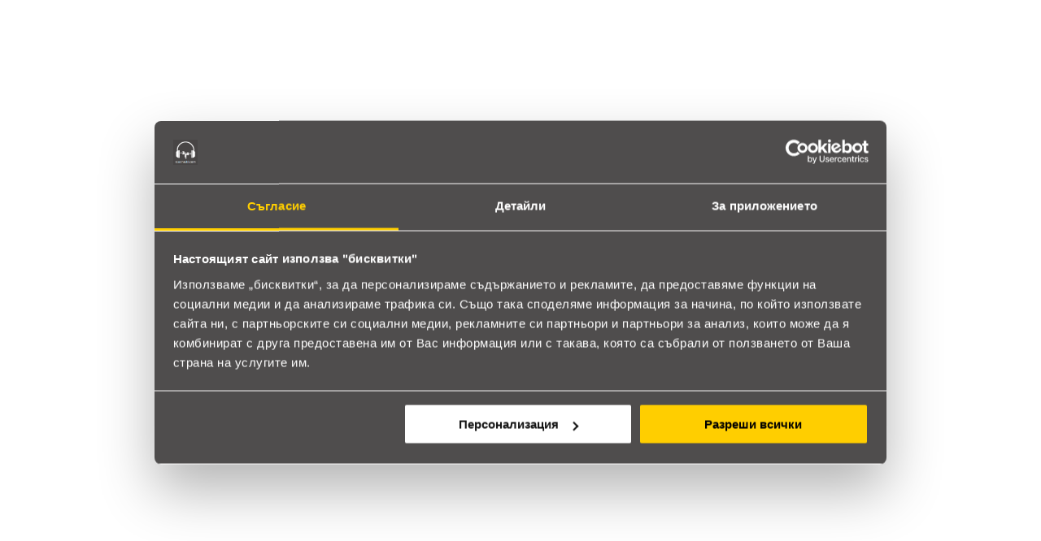

--- FILE ---
content_type: text/html; charset=utf-8
request_url: https://www.smartoffice.bg/category/elektronni-cetci-1688
body_size: 375372
content:
<!DOCTYPE html><html lang="bg" data-critters-container><head><link rel="preconnect" href="https://fonts.gstatic.com" crossorigin>
  <meta charset="utf-8">
  <title>Категории | Smartoffice.bg</title>

  <!-- Cookiebot -->
  <!-- <script id="Cookiebot" src="https://consent.cookiebot.com/uc.js" data-cbid="81eb5462-5a1f-4981-95e7-f67dd3e541da" data-blockingmode="auto"
    type="text/javascript"></script> -->
  <!-- <script defer src="https://server.groweasy.bg/dist/consent-manager.js"></script> -->

  <!-- Google Tag Manager -->
  <script data-cookieconsent="ignore">(function (w, d, s, l, i) {
      w[l] = w[l] || []; w[l].push({
        'gtm.start':
          new Date().getTime(), event: 'gtm.js'
      }); var f = d.getElementsByTagName(s)[0],
        j = d.createElement(s), dl = l != 'dataLayer' ? '&l=' + l : ''; j.async = true; j.src =
          'https://www.googletagmanager.com/gtm.js?id=' + i + dl; f.parentNode.insertBefore(j, f);
    })(window, document, 'script', 'dataLayer', 'GTM-KS9RMSR2');</script>
  <!-- End Google Tag Manager -->

  <link rel="canonical" href="https://www.smartoffice.bg">
  <meta name="description" content="Категории | Smartoffice.bg">
  <meta name="author" content="2i-digitals">
  <meta property="og:locale" content="bg_BG">
  <meta property="og:sitename" content="smartoffice.bg">
  <meta property="og:url" content="https://www.smartoffice.bg">
  <meta property="og:type" content="article">
  <meta property="og:title" content="СмартОфис България">
  <meta property="og:description" content="Всичко за вашият офис">
  <meta property="og:image" content="https://www.smartoffice.bg/assets/images/others/og-logo.jpg">
  <meta property="og:image:alt" content="СмартОфис България">
  <meta property="og:updated_time" content="2024-02-19T00:00:00+02:00">
  <meta name="twitter:card" content="summary">
  <meta name="twitter:domain" content="smartoffice.bg">
  <meta name="twitter:url" content="https://smartoffice.bg">
  <meta name="twitter:title" content="СмартОфис България">
  <meta name="twitter:description" content="Всичко за вашият офис">
  <base href="/">
  <meta name="viewport" content="width=device-width, initial-scale=1">
  <link rel="icon" type="image/x-icon" href="favicon.ico">
  <style type="text/css">@font-face{font-family:'Roboto';font-style:normal;font-weight:300;font-stretch:100%;font-display:swap;src:url(https://fonts.gstatic.com/s/roboto/v50/KFO7CnqEu92Fr1ME7kSn66aGLdTylUAMa3GUBHMdazTgWw.woff2) format('woff2');unicode-range:U+0460-052F, U+1C80-1C8A, U+20B4, U+2DE0-2DFF, U+A640-A69F, U+FE2E-FE2F;}@font-face{font-family:'Roboto';font-style:normal;font-weight:300;font-stretch:100%;font-display:swap;src:url(https://fonts.gstatic.com/s/roboto/v50/KFO7CnqEu92Fr1ME7kSn66aGLdTylUAMa3iUBHMdazTgWw.woff2) format('woff2');unicode-range:U+0301, U+0400-045F, U+0490-0491, U+04B0-04B1, U+2116;}@font-face{font-family:'Roboto';font-style:normal;font-weight:300;font-stretch:100%;font-display:swap;src:url(https://fonts.gstatic.com/s/roboto/v50/KFO7CnqEu92Fr1ME7kSn66aGLdTylUAMa3CUBHMdazTgWw.woff2) format('woff2');unicode-range:U+1F00-1FFF;}@font-face{font-family:'Roboto';font-style:normal;font-weight:300;font-stretch:100%;font-display:swap;src:url(https://fonts.gstatic.com/s/roboto/v50/KFO7CnqEu92Fr1ME7kSn66aGLdTylUAMa3-UBHMdazTgWw.woff2) format('woff2');unicode-range:U+0370-0377, U+037A-037F, U+0384-038A, U+038C, U+038E-03A1, U+03A3-03FF;}@font-face{font-family:'Roboto';font-style:normal;font-weight:300;font-stretch:100%;font-display:swap;src:url(https://fonts.gstatic.com/s/roboto/v50/KFO7CnqEu92Fr1ME7kSn66aGLdTylUAMawCUBHMdazTgWw.woff2) format('woff2');unicode-range:U+0302-0303, U+0305, U+0307-0308, U+0310, U+0312, U+0315, U+031A, U+0326-0327, U+032C, U+032F-0330, U+0332-0333, U+0338, U+033A, U+0346, U+034D, U+0391-03A1, U+03A3-03A9, U+03B1-03C9, U+03D1, U+03D5-03D6, U+03F0-03F1, U+03F4-03F5, U+2016-2017, U+2034-2038, U+203C, U+2040, U+2043, U+2047, U+2050, U+2057, U+205F, U+2070-2071, U+2074-208E, U+2090-209C, U+20D0-20DC, U+20E1, U+20E5-20EF, U+2100-2112, U+2114-2115, U+2117-2121, U+2123-214F, U+2190, U+2192, U+2194-21AE, U+21B0-21E5, U+21F1-21F2, U+21F4-2211, U+2213-2214, U+2216-22FF, U+2308-230B, U+2310, U+2319, U+231C-2321, U+2336-237A, U+237C, U+2395, U+239B-23B7, U+23D0, U+23DC-23E1, U+2474-2475, U+25AF, U+25B3, U+25B7, U+25BD, U+25C1, U+25CA, U+25CC, U+25FB, U+266D-266F, U+27C0-27FF, U+2900-2AFF, U+2B0E-2B11, U+2B30-2B4C, U+2BFE, U+3030, U+FF5B, U+FF5D, U+1D400-1D7FF, U+1EE00-1EEFF;}@font-face{font-family:'Roboto';font-style:normal;font-weight:300;font-stretch:100%;font-display:swap;src:url(https://fonts.gstatic.com/s/roboto/v50/KFO7CnqEu92Fr1ME7kSn66aGLdTylUAMaxKUBHMdazTgWw.woff2) format('woff2');unicode-range:U+0001-000C, U+000E-001F, U+007F-009F, U+20DD-20E0, U+20E2-20E4, U+2150-218F, U+2190, U+2192, U+2194-2199, U+21AF, U+21E6-21F0, U+21F3, U+2218-2219, U+2299, U+22C4-22C6, U+2300-243F, U+2440-244A, U+2460-24FF, U+25A0-27BF, U+2800-28FF, U+2921-2922, U+2981, U+29BF, U+29EB, U+2B00-2BFF, U+4DC0-4DFF, U+FFF9-FFFB, U+10140-1018E, U+10190-1019C, U+101A0, U+101D0-101FD, U+102E0-102FB, U+10E60-10E7E, U+1D2C0-1D2D3, U+1D2E0-1D37F, U+1F000-1F0FF, U+1F100-1F1AD, U+1F1E6-1F1FF, U+1F30D-1F30F, U+1F315, U+1F31C, U+1F31E, U+1F320-1F32C, U+1F336, U+1F378, U+1F37D, U+1F382, U+1F393-1F39F, U+1F3A7-1F3A8, U+1F3AC-1F3AF, U+1F3C2, U+1F3C4-1F3C6, U+1F3CA-1F3CE, U+1F3D4-1F3E0, U+1F3ED, U+1F3F1-1F3F3, U+1F3F5-1F3F7, U+1F408, U+1F415, U+1F41F, U+1F426, U+1F43F, U+1F441-1F442, U+1F444, U+1F446-1F449, U+1F44C-1F44E, U+1F453, U+1F46A, U+1F47D, U+1F4A3, U+1F4B0, U+1F4B3, U+1F4B9, U+1F4BB, U+1F4BF, U+1F4C8-1F4CB, U+1F4D6, U+1F4DA, U+1F4DF, U+1F4E3-1F4E6, U+1F4EA-1F4ED, U+1F4F7, U+1F4F9-1F4FB, U+1F4FD-1F4FE, U+1F503, U+1F507-1F50B, U+1F50D, U+1F512-1F513, U+1F53E-1F54A, U+1F54F-1F5FA, U+1F610, U+1F650-1F67F, U+1F687, U+1F68D, U+1F691, U+1F694, U+1F698, U+1F6AD, U+1F6B2, U+1F6B9-1F6BA, U+1F6BC, U+1F6C6-1F6CF, U+1F6D3-1F6D7, U+1F6E0-1F6EA, U+1F6F0-1F6F3, U+1F6F7-1F6FC, U+1F700-1F7FF, U+1F800-1F80B, U+1F810-1F847, U+1F850-1F859, U+1F860-1F887, U+1F890-1F8AD, U+1F8B0-1F8BB, U+1F8C0-1F8C1, U+1F900-1F90B, U+1F93B, U+1F946, U+1F984, U+1F996, U+1F9E9, U+1FA00-1FA6F, U+1FA70-1FA7C, U+1FA80-1FA89, U+1FA8F-1FAC6, U+1FACE-1FADC, U+1FADF-1FAE9, U+1FAF0-1FAF8, U+1FB00-1FBFF;}@font-face{font-family:'Roboto';font-style:normal;font-weight:300;font-stretch:100%;font-display:swap;src:url(https://fonts.gstatic.com/s/roboto/v50/KFO7CnqEu92Fr1ME7kSn66aGLdTylUAMa3OUBHMdazTgWw.woff2) format('woff2');unicode-range:U+0102-0103, U+0110-0111, U+0128-0129, U+0168-0169, U+01A0-01A1, U+01AF-01B0, U+0300-0301, U+0303-0304, U+0308-0309, U+0323, U+0329, U+1EA0-1EF9, U+20AB;}@font-face{font-family:'Roboto';font-style:normal;font-weight:300;font-stretch:100%;font-display:swap;src:url(https://fonts.gstatic.com/s/roboto/v50/KFO7CnqEu92Fr1ME7kSn66aGLdTylUAMa3KUBHMdazTgWw.woff2) format('woff2');unicode-range:U+0100-02BA, U+02BD-02C5, U+02C7-02CC, U+02CE-02D7, U+02DD-02FF, U+0304, U+0308, U+0329, U+1D00-1DBF, U+1E00-1E9F, U+1EF2-1EFF, U+2020, U+20A0-20AB, U+20AD-20C0, U+2113, U+2C60-2C7F, U+A720-A7FF;}@font-face{font-family:'Roboto';font-style:normal;font-weight:300;font-stretch:100%;font-display:swap;src:url(https://fonts.gstatic.com/s/roboto/v50/KFO7CnqEu92Fr1ME7kSn66aGLdTylUAMa3yUBHMdazQ.woff2) format('woff2');unicode-range:U+0000-00FF, U+0131, U+0152-0153, U+02BB-02BC, U+02C6, U+02DA, U+02DC, U+0304, U+0308, U+0329, U+2000-206F, U+20AC, U+2122, U+2191, U+2193, U+2212, U+2215, U+FEFF, U+FFFD;}@font-face{font-family:'Roboto';font-style:normal;font-weight:400;font-stretch:100%;font-display:swap;src:url(https://fonts.gstatic.com/s/roboto/v50/KFO7CnqEu92Fr1ME7kSn66aGLdTylUAMa3GUBHMdazTgWw.woff2) format('woff2');unicode-range:U+0460-052F, U+1C80-1C8A, U+20B4, U+2DE0-2DFF, U+A640-A69F, U+FE2E-FE2F;}@font-face{font-family:'Roboto';font-style:normal;font-weight:400;font-stretch:100%;font-display:swap;src:url(https://fonts.gstatic.com/s/roboto/v50/KFO7CnqEu92Fr1ME7kSn66aGLdTylUAMa3iUBHMdazTgWw.woff2) format('woff2');unicode-range:U+0301, U+0400-045F, U+0490-0491, U+04B0-04B1, U+2116;}@font-face{font-family:'Roboto';font-style:normal;font-weight:400;font-stretch:100%;font-display:swap;src:url(https://fonts.gstatic.com/s/roboto/v50/KFO7CnqEu92Fr1ME7kSn66aGLdTylUAMa3CUBHMdazTgWw.woff2) format('woff2');unicode-range:U+1F00-1FFF;}@font-face{font-family:'Roboto';font-style:normal;font-weight:400;font-stretch:100%;font-display:swap;src:url(https://fonts.gstatic.com/s/roboto/v50/KFO7CnqEu92Fr1ME7kSn66aGLdTylUAMa3-UBHMdazTgWw.woff2) format('woff2');unicode-range:U+0370-0377, U+037A-037F, U+0384-038A, U+038C, U+038E-03A1, U+03A3-03FF;}@font-face{font-family:'Roboto';font-style:normal;font-weight:400;font-stretch:100%;font-display:swap;src:url(https://fonts.gstatic.com/s/roboto/v50/KFO7CnqEu92Fr1ME7kSn66aGLdTylUAMawCUBHMdazTgWw.woff2) format('woff2');unicode-range:U+0302-0303, U+0305, U+0307-0308, U+0310, U+0312, U+0315, U+031A, U+0326-0327, U+032C, U+032F-0330, U+0332-0333, U+0338, U+033A, U+0346, U+034D, U+0391-03A1, U+03A3-03A9, U+03B1-03C9, U+03D1, U+03D5-03D6, U+03F0-03F1, U+03F4-03F5, U+2016-2017, U+2034-2038, U+203C, U+2040, U+2043, U+2047, U+2050, U+2057, U+205F, U+2070-2071, U+2074-208E, U+2090-209C, U+20D0-20DC, U+20E1, U+20E5-20EF, U+2100-2112, U+2114-2115, U+2117-2121, U+2123-214F, U+2190, U+2192, U+2194-21AE, U+21B0-21E5, U+21F1-21F2, U+21F4-2211, U+2213-2214, U+2216-22FF, U+2308-230B, U+2310, U+2319, U+231C-2321, U+2336-237A, U+237C, U+2395, U+239B-23B7, U+23D0, U+23DC-23E1, U+2474-2475, U+25AF, U+25B3, U+25B7, U+25BD, U+25C1, U+25CA, U+25CC, U+25FB, U+266D-266F, U+27C0-27FF, U+2900-2AFF, U+2B0E-2B11, U+2B30-2B4C, U+2BFE, U+3030, U+FF5B, U+FF5D, U+1D400-1D7FF, U+1EE00-1EEFF;}@font-face{font-family:'Roboto';font-style:normal;font-weight:400;font-stretch:100%;font-display:swap;src:url(https://fonts.gstatic.com/s/roboto/v50/KFO7CnqEu92Fr1ME7kSn66aGLdTylUAMaxKUBHMdazTgWw.woff2) format('woff2');unicode-range:U+0001-000C, U+000E-001F, U+007F-009F, U+20DD-20E0, U+20E2-20E4, U+2150-218F, U+2190, U+2192, U+2194-2199, U+21AF, U+21E6-21F0, U+21F3, U+2218-2219, U+2299, U+22C4-22C6, U+2300-243F, U+2440-244A, U+2460-24FF, U+25A0-27BF, U+2800-28FF, U+2921-2922, U+2981, U+29BF, U+29EB, U+2B00-2BFF, U+4DC0-4DFF, U+FFF9-FFFB, U+10140-1018E, U+10190-1019C, U+101A0, U+101D0-101FD, U+102E0-102FB, U+10E60-10E7E, U+1D2C0-1D2D3, U+1D2E0-1D37F, U+1F000-1F0FF, U+1F100-1F1AD, U+1F1E6-1F1FF, U+1F30D-1F30F, U+1F315, U+1F31C, U+1F31E, U+1F320-1F32C, U+1F336, U+1F378, U+1F37D, U+1F382, U+1F393-1F39F, U+1F3A7-1F3A8, U+1F3AC-1F3AF, U+1F3C2, U+1F3C4-1F3C6, U+1F3CA-1F3CE, U+1F3D4-1F3E0, U+1F3ED, U+1F3F1-1F3F3, U+1F3F5-1F3F7, U+1F408, U+1F415, U+1F41F, U+1F426, U+1F43F, U+1F441-1F442, U+1F444, U+1F446-1F449, U+1F44C-1F44E, U+1F453, U+1F46A, U+1F47D, U+1F4A3, U+1F4B0, U+1F4B3, U+1F4B9, U+1F4BB, U+1F4BF, U+1F4C8-1F4CB, U+1F4D6, U+1F4DA, U+1F4DF, U+1F4E3-1F4E6, U+1F4EA-1F4ED, U+1F4F7, U+1F4F9-1F4FB, U+1F4FD-1F4FE, U+1F503, U+1F507-1F50B, U+1F50D, U+1F512-1F513, U+1F53E-1F54A, U+1F54F-1F5FA, U+1F610, U+1F650-1F67F, U+1F687, U+1F68D, U+1F691, U+1F694, U+1F698, U+1F6AD, U+1F6B2, U+1F6B9-1F6BA, U+1F6BC, U+1F6C6-1F6CF, U+1F6D3-1F6D7, U+1F6E0-1F6EA, U+1F6F0-1F6F3, U+1F6F7-1F6FC, U+1F700-1F7FF, U+1F800-1F80B, U+1F810-1F847, U+1F850-1F859, U+1F860-1F887, U+1F890-1F8AD, U+1F8B0-1F8BB, U+1F8C0-1F8C1, U+1F900-1F90B, U+1F93B, U+1F946, U+1F984, U+1F996, U+1F9E9, U+1FA00-1FA6F, U+1FA70-1FA7C, U+1FA80-1FA89, U+1FA8F-1FAC6, U+1FACE-1FADC, U+1FADF-1FAE9, U+1FAF0-1FAF8, U+1FB00-1FBFF;}@font-face{font-family:'Roboto';font-style:normal;font-weight:400;font-stretch:100%;font-display:swap;src:url(https://fonts.gstatic.com/s/roboto/v50/KFO7CnqEu92Fr1ME7kSn66aGLdTylUAMa3OUBHMdazTgWw.woff2) format('woff2');unicode-range:U+0102-0103, U+0110-0111, U+0128-0129, U+0168-0169, U+01A0-01A1, U+01AF-01B0, U+0300-0301, U+0303-0304, U+0308-0309, U+0323, U+0329, U+1EA0-1EF9, U+20AB;}@font-face{font-family:'Roboto';font-style:normal;font-weight:400;font-stretch:100%;font-display:swap;src:url(https://fonts.gstatic.com/s/roboto/v50/KFO7CnqEu92Fr1ME7kSn66aGLdTylUAMa3KUBHMdazTgWw.woff2) format('woff2');unicode-range:U+0100-02BA, U+02BD-02C5, U+02C7-02CC, U+02CE-02D7, U+02DD-02FF, U+0304, U+0308, U+0329, U+1D00-1DBF, U+1E00-1E9F, U+1EF2-1EFF, U+2020, U+20A0-20AB, U+20AD-20C0, U+2113, U+2C60-2C7F, U+A720-A7FF;}@font-face{font-family:'Roboto';font-style:normal;font-weight:400;font-stretch:100%;font-display:swap;src:url(https://fonts.gstatic.com/s/roboto/v50/KFO7CnqEu92Fr1ME7kSn66aGLdTylUAMa3yUBHMdazQ.woff2) format('woff2');unicode-range:U+0000-00FF, U+0131, U+0152-0153, U+02BB-02BC, U+02C6, U+02DA, U+02DC, U+0304, U+0308, U+0329, U+2000-206F, U+20AC, U+2122, U+2191, U+2193, U+2212, U+2215, U+FEFF, U+FFFD;}@font-face{font-family:'Roboto';font-style:normal;font-weight:500;font-stretch:100%;font-display:swap;src:url(https://fonts.gstatic.com/s/roboto/v50/KFO7CnqEu92Fr1ME7kSn66aGLdTylUAMa3GUBHMdazTgWw.woff2) format('woff2');unicode-range:U+0460-052F, U+1C80-1C8A, U+20B4, U+2DE0-2DFF, U+A640-A69F, U+FE2E-FE2F;}@font-face{font-family:'Roboto';font-style:normal;font-weight:500;font-stretch:100%;font-display:swap;src:url(https://fonts.gstatic.com/s/roboto/v50/KFO7CnqEu92Fr1ME7kSn66aGLdTylUAMa3iUBHMdazTgWw.woff2) format('woff2');unicode-range:U+0301, U+0400-045F, U+0490-0491, U+04B0-04B1, U+2116;}@font-face{font-family:'Roboto';font-style:normal;font-weight:500;font-stretch:100%;font-display:swap;src:url(https://fonts.gstatic.com/s/roboto/v50/KFO7CnqEu92Fr1ME7kSn66aGLdTylUAMa3CUBHMdazTgWw.woff2) format('woff2');unicode-range:U+1F00-1FFF;}@font-face{font-family:'Roboto';font-style:normal;font-weight:500;font-stretch:100%;font-display:swap;src:url(https://fonts.gstatic.com/s/roboto/v50/KFO7CnqEu92Fr1ME7kSn66aGLdTylUAMa3-UBHMdazTgWw.woff2) format('woff2');unicode-range:U+0370-0377, U+037A-037F, U+0384-038A, U+038C, U+038E-03A1, U+03A3-03FF;}@font-face{font-family:'Roboto';font-style:normal;font-weight:500;font-stretch:100%;font-display:swap;src:url(https://fonts.gstatic.com/s/roboto/v50/KFO7CnqEu92Fr1ME7kSn66aGLdTylUAMawCUBHMdazTgWw.woff2) format('woff2');unicode-range:U+0302-0303, U+0305, U+0307-0308, U+0310, U+0312, U+0315, U+031A, U+0326-0327, U+032C, U+032F-0330, U+0332-0333, U+0338, U+033A, U+0346, U+034D, U+0391-03A1, U+03A3-03A9, U+03B1-03C9, U+03D1, U+03D5-03D6, U+03F0-03F1, U+03F4-03F5, U+2016-2017, U+2034-2038, U+203C, U+2040, U+2043, U+2047, U+2050, U+2057, U+205F, U+2070-2071, U+2074-208E, U+2090-209C, U+20D0-20DC, U+20E1, U+20E5-20EF, U+2100-2112, U+2114-2115, U+2117-2121, U+2123-214F, U+2190, U+2192, U+2194-21AE, U+21B0-21E5, U+21F1-21F2, U+21F4-2211, U+2213-2214, U+2216-22FF, U+2308-230B, U+2310, U+2319, U+231C-2321, U+2336-237A, U+237C, U+2395, U+239B-23B7, U+23D0, U+23DC-23E1, U+2474-2475, U+25AF, U+25B3, U+25B7, U+25BD, U+25C1, U+25CA, U+25CC, U+25FB, U+266D-266F, U+27C0-27FF, U+2900-2AFF, U+2B0E-2B11, U+2B30-2B4C, U+2BFE, U+3030, U+FF5B, U+FF5D, U+1D400-1D7FF, U+1EE00-1EEFF;}@font-face{font-family:'Roboto';font-style:normal;font-weight:500;font-stretch:100%;font-display:swap;src:url(https://fonts.gstatic.com/s/roboto/v50/KFO7CnqEu92Fr1ME7kSn66aGLdTylUAMaxKUBHMdazTgWw.woff2) format('woff2');unicode-range:U+0001-000C, U+000E-001F, U+007F-009F, U+20DD-20E0, U+20E2-20E4, U+2150-218F, U+2190, U+2192, U+2194-2199, U+21AF, U+21E6-21F0, U+21F3, U+2218-2219, U+2299, U+22C4-22C6, U+2300-243F, U+2440-244A, U+2460-24FF, U+25A0-27BF, U+2800-28FF, U+2921-2922, U+2981, U+29BF, U+29EB, U+2B00-2BFF, U+4DC0-4DFF, U+FFF9-FFFB, U+10140-1018E, U+10190-1019C, U+101A0, U+101D0-101FD, U+102E0-102FB, U+10E60-10E7E, U+1D2C0-1D2D3, U+1D2E0-1D37F, U+1F000-1F0FF, U+1F100-1F1AD, U+1F1E6-1F1FF, U+1F30D-1F30F, U+1F315, U+1F31C, U+1F31E, U+1F320-1F32C, U+1F336, U+1F378, U+1F37D, U+1F382, U+1F393-1F39F, U+1F3A7-1F3A8, U+1F3AC-1F3AF, U+1F3C2, U+1F3C4-1F3C6, U+1F3CA-1F3CE, U+1F3D4-1F3E0, U+1F3ED, U+1F3F1-1F3F3, U+1F3F5-1F3F7, U+1F408, U+1F415, U+1F41F, U+1F426, U+1F43F, U+1F441-1F442, U+1F444, U+1F446-1F449, U+1F44C-1F44E, U+1F453, U+1F46A, U+1F47D, U+1F4A3, U+1F4B0, U+1F4B3, U+1F4B9, U+1F4BB, U+1F4BF, U+1F4C8-1F4CB, U+1F4D6, U+1F4DA, U+1F4DF, U+1F4E3-1F4E6, U+1F4EA-1F4ED, U+1F4F7, U+1F4F9-1F4FB, U+1F4FD-1F4FE, U+1F503, U+1F507-1F50B, U+1F50D, U+1F512-1F513, U+1F53E-1F54A, U+1F54F-1F5FA, U+1F610, U+1F650-1F67F, U+1F687, U+1F68D, U+1F691, U+1F694, U+1F698, U+1F6AD, U+1F6B2, U+1F6B9-1F6BA, U+1F6BC, U+1F6C6-1F6CF, U+1F6D3-1F6D7, U+1F6E0-1F6EA, U+1F6F0-1F6F3, U+1F6F7-1F6FC, U+1F700-1F7FF, U+1F800-1F80B, U+1F810-1F847, U+1F850-1F859, U+1F860-1F887, U+1F890-1F8AD, U+1F8B0-1F8BB, U+1F8C0-1F8C1, U+1F900-1F90B, U+1F93B, U+1F946, U+1F984, U+1F996, U+1F9E9, U+1FA00-1FA6F, U+1FA70-1FA7C, U+1FA80-1FA89, U+1FA8F-1FAC6, U+1FACE-1FADC, U+1FADF-1FAE9, U+1FAF0-1FAF8, U+1FB00-1FBFF;}@font-face{font-family:'Roboto';font-style:normal;font-weight:500;font-stretch:100%;font-display:swap;src:url(https://fonts.gstatic.com/s/roboto/v50/KFO7CnqEu92Fr1ME7kSn66aGLdTylUAMa3OUBHMdazTgWw.woff2) format('woff2');unicode-range:U+0102-0103, U+0110-0111, U+0128-0129, U+0168-0169, U+01A0-01A1, U+01AF-01B0, U+0300-0301, U+0303-0304, U+0308-0309, U+0323, U+0329, U+1EA0-1EF9, U+20AB;}@font-face{font-family:'Roboto';font-style:normal;font-weight:500;font-stretch:100%;font-display:swap;src:url(https://fonts.gstatic.com/s/roboto/v50/KFO7CnqEu92Fr1ME7kSn66aGLdTylUAMa3KUBHMdazTgWw.woff2) format('woff2');unicode-range:U+0100-02BA, U+02BD-02C5, U+02C7-02CC, U+02CE-02D7, U+02DD-02FF, U+0304, U+0308, U+0329, U+1D00-1DBF, U+1E00-1E9F, U+1EF2-1EFF, U+2020, U+20A0-20AB, U+20AD-20C0, U+2113, U+2C60-2C7F, U+A720-A7FF;}@font-face{font-family:'Roboto';font-style:normal;font-weight:500;font-stretch:100%;font-display:swap;src:url(https://fonts.gstatic.com/s/roboto/v50/KFO7CnqEu92Fr1ME7kSn66aGLdTylUAMa3yUBHMdazQ.woff2) format('woff2');unicode-range:U+0000-00FF, U+0131, U+0152-0153, U+02BB-02BC, U+02C6, U+02DA, U+02DC, U+0304, U+0308, U+0329, U+2000-206F, U+20AC, U+2122, U+2191, U+2193, U+2212, U+2215, U+FEFF, U+FFFD;}</style>
  <style type="text/css">@font-face{font-family:'Material Icons';font-style:normal;font-weight:400;src:url(https://fonts.gstatic.com/s/materialicons/v145/flUhRq6tzZclQEJ-Vdg-IuiaDsNcIhQ8tQ.woff2) format('woff2');}.material-icons{font-family:'Material Icons';font-weight:normal;font-style:normal;font-size:24px;line-height:1;letter-spacing:normal;text-transform:none;display:inline-block;white-space:nowrap;word-wrap:normal;direction:ltr;-webkit-font-feature-settings:'liga';-webkit-font-smoothing:antialiased;}</style>
  <script type="text/plain" data-cookieconsent="functionality" src="https://maps.googleapis.com/maps/api/js?key=AIzaSyAn7ixyKBdn7KaXb2LeGjL-ozX6NIUYTY4"></script>

  <!-- Google Consent Mode -->
  <script data-cookieconsent="ignore">
    window.dataLayer = window.dataLayer || [];
    function gtag() { dataLayer.push(arguments); }
    gtag("consent", "default", {
      ad_personalization: "denied",
      ad_storage: "denied",
      ad_user_data: "denied",
      analytics_storage: "denied",
      functionality_storage: "denied",
      personalization_storage: "denied",
      security_storage: "granted",
      wait_for_update: 500
    });
    gtag("set", "ads_data_redaction", true);
    gtag("set", "url_passthrough", true);
  </script>

  <!-- Google tag (gtag.js) -->
  <script data-cookieconsent="marketing" async src="https://www.googletagmanager.com/gtag/js?id=G-9V6R8F6FLL"></script>
  <script data-cookieconsent="marketing">
    window.dataLayer = window.dataLayer || [];
    function gtag() { dataLayer.push(arguments); }
    gtag('js', new Date());
    gtag('config', 'G-9V6R8F6FLL');
  </script>

  <!-- Claspo -->
  <script>
    !function (t, e, c, n) {
      var s = e.createElement(c);
      s.async = 1, s.src = 'https://scripts.claspo.io/scripts/' + n + '.js';
      var r = e.scripts[0];
      r.parentNode.insertBefore(s, r);
      var f = function () {
        f.c(arguments);
      };
      f.q = [];
      f.c = function () {
        f.q.push(arguments);
      };
      t['claspo'] = t['claspo'] || f;
    }(window, document, 'script', '37A0B3E7E2A4416FA3FDAD64B8049581');
  </script>
  <script>claspo('init');</script>
  <script src="polyfills-LZBJRJJE.js" type="module"></script><script src="main-O24FNBEN.js" type="module"></script><style ng-app-id="ng">.ngx-spinner-overlay[_ngcontent-ng-c2009170884]{position:fixed;top:0;left:0;width:100%;height:100%}.ngx-spinner-overlay[_ngcontent-ng-c2009170884] > div[_ngcontent-ng-c2009170884]:not(.loading-text){top:50%;left:50%;margin:0;position:absolute;transform:translate(-50%,-50%)}.loading-text[_ngcontent-ng-c2009170884]{position:absolute;top:60%;left:50%;transform:translate(-50%,-60%)}</style><style ng-app-id="ng">@import"https://fonts.googleapis.com/css2?family=Fira+Sans:wght@400;500;600;700&display=swap";@media (max-width: 959px){.flex-wrap-search-custom[_ngcontent-ng-c3239373777]{flex-wrap:wrap}}@media (max-width: 450px){.shopping-cart-btn[_ngcontent-ng-c3239373777]{padding-right:0!important}.shopping-cart-btn[_ngcontent-ng-c3239373777]   mat-icon[_ngcontent-ng-c3239373777]{margin-right:0!important}.phone-box-big[_ngcontent-ng-c3239373777]{display:none!important}.phone-box-small[_ngcontent-ng-c3239373777]{display:flex!important}}.top-link[_ngcontent-ng-c3239373777]{cursor:pointer;color:#000;text-decoration:none}.main[_ngcontent-ng-c3239373777]{min-height:400px;min-height:calc(100dvh - 190px);padding:16px;box-sizing:border-box}.sidenav[_ngcontent-ng-c3239373777]{width:275px;position:fixed;padding:0 15px}.sidenav[_ngcontent-ng-c3239373777]   .close[_ngcontent-ng-c3239373777]{position:absolute;top:2px;right:2px;z-index:99}.sidenav[_ngcontent-ng-c3239373777]   .divider[_ngcontent-ng-c3239373777]{margin:8px 0}.sidenav[_ngcontent-ng-c3239373777]   .divider[_ngcontent-ng-c3239373777]:first-of-type{margin-top:52px}.phone-box-big[_ngcontent-ng-c3239373777]{margin-left:10px;height:30px;overflow:hidden}.phone-box-big[_ngcontent-ng-c3239373777]   .phone-text[_ngcontent-ng-c3239373777]{height:14px}.phone-box-big[_ngcontent-ng-c3239373777]   .phone-text[_ngcontent-ng-c3239373777]:first-of-type{margin-top:-7px}.phone-box-small[_ngcontent-ng-c3239373777]{margin-left:10px;height:30px;overflow:hidden;display:none}.phone-box-small[_ngcontent-ng-c3239373777]   .phone-text[_ngcontent-ng-c3239373777]{height:14px;display:flex;flex-direction:column}.phone-box-small[_ngcontent-ng-c3239373777]   .phone-text[_ngcontent-ng-c3239373777]:first-of-type{margin-top:-7px}.phone-box-small[_ngcontent-ng-c3239373777]   .phone-text[_ngcontent-ng-c3239373777]   a[_ngcontent-ng-c3239373777]{height:14px}@media (max-width: 1050px){.pages-menu[_ngcontent-ng-c3239373777]{display:none!important}}.search-form[_ngcontent-ng-c3239373777]   input[_ngcontent-ng-c3239373777]{border:none!important}.shopping-cart-btn[_ngcontent-ng-c3239373777]{color:#5e5e5e!important}.cart[_ngcontent-ng-c3239373777]{flex-direction:row;box-sizing:border-box;display:flex;place-content:flex-end;align-items:center;max-width:30%;width:30%}.search-btn-small[_ngcontent-ng-c3239373777]{position:relative;color:#5e5e5e!important}.main-search[_ngcontent-ng-c3239373777]{padding:10px 15px!important;font-size:16px!important}.search-btn[_ngcontent-ng-c3239373777]{color:#5e5e5e!important;padding:10px!important}.sidenav-container[_ngcontent-ng-c3239373777]{color:red}.product-container[_ngcontent-ng-c3239373777]{max-height:460px;overflow:auto}.remove[_ngcontent-ng-c3239373777]{display:flex;justify-content:center;align-items:center}.free-delivery[_ngcontent-ng-c3239373777]{padding:5px 20px;text-align:center;display:flex;justify-content:center;align-items:center;font-size:14px;color:#fff;background:#0da487;min-height:30px}@media (max-width: 1020px){.free-delivery[_ngcontent-ng-c3239373777]{padding:5px!important;font-size:12px!important;min-height:30px!important}}@media (max-width: 600px){.free-delivery[_ngcontent-ng-c3239373777]{padding:5px!important;font-size:10px!important;min-height:30px!important}}.free-delivery[_ngcontent-ng-c3239373777]   span[_ngcontent-ng-c3239373777]{word-break:normal;white-space:normal;line-height:normal}.continue-order[_ngcontent-ng-c3239373777]{background-color:#0da487;color:#fff}.display-custom-box-search[_ngcontent-ng-c3239373777]{flex-grow:1;margin-top:5px}@media (max-width: 1020px){.display-custom-box-search[_ngcontent-ng-c3239373777]{margin-top:0!important}}.display-custom-box-search[_ngcontent-ng-c3239373777]   .search-form[_ngcontent-ng-c3239373777]{width:calc(100dvw - 50px)!important;margin:0}.display-custom-box-search[_ngcontent-ng-c3239373777]   input[_ngcontent-ng-c3239373777]{padding-top:10px;padding-bottom:10px;padding-right:25px;font-size:16px}.display-custom-box-search[_ngcontent-ng-c3239373777]   .search-btn[_ngcontent-ng-c3239373777]{border:0;outline:none;display:flex;justify-content:center;align-items:center;padding-right:7px}.hot-offers-button[_ngcontent-ng-c3239373777]{background-color:#d50d0d!important;color:#fff!important;border-radius:3px!important;justify-content:center;align-items:center;box-shadow:0 0 3px 1px #00000042;font-weight:500;font-size:12px;height:30px}.hot-offers-button[_ngcontent-ng-c3239373777]   mat-icon[_ngcontent-ng-c3239373777]{margin-right:4px;font-size:18px;height:18px;width:18px}@media (max-width: 550px){.hot-offers-button[_ngcontent-ng-c3239373777]   .hot-offers-button-text[_ngcontent-ng-c3239373777]{display:none!important}}.small-screen-top-content[_ngcontent-ng-c3239373777]{display:flex;justify-content:center;align-items:center;flex-grow:1!important}.small-call-div[_ngcontent-ng-c3239373777]{flex-grow:1!important;justify-content:flex-end!important;margin-right:16px!important;font-size:12px!important}@media (max-width: 350px){.small-call-div[_ngcontent-ng-c3239373777]{margin-right:8px!important;margin-left:14px!important}.small-call-div[_ngcontent-ng-c3239373777]   .phone-box-small[_ngcontent-ng-c3239373777]{font-size:10px}}.control-btn[_ngcontent-ng-c3239373777]{transition:.2s all;padding:6px;border-radius:50%;border:none;background:green;color:#fff;display:inline-flex;justify-content:center;align-items:center;cursor:pointer;border:1px solid transparent;margin:0 4px}.cart-btn-custom[_ngcontent-ng-c3239373777]{background-color:#0da487d4;border-radius:10px;min-width:95px;font-size:17px;margin:0}.cart-btn-custom[_ngcontent-ng-c3239373777]   mat-icon[_ngcontent-ng-c3239373777]{margin-right:5px!important}.cart-btn-custom[_ngcontent-ng-c3239373777]:hover{color:#06604f;transition:.2s all;border:1px solid rgba(0,0,0,.1803921569)}.custom-margin-here[_ngcontent-ng-c3239373777]{margin-top:5px;margin-bottom:10px}.sticky-header-tools-display[_ngcontent-ng-c3239373777]{display:none}</style><style ng-app-id="ng">.mat-drawer-container{position:relative;z-index:1;color:var(--mat-sidenav-content-text-color);background-color:var(--mat-sidenav-content-background-color);box-sizing:border-box;-webkit-overflow-scrolling:touch;display:block;overflow:hidden}.mat-drawer-container[fullscreen]{top:0;left:0;right:0;bottom:0;position:absolute}.mat-drawer-container[fullscreen].mat-drawer-container-has-open{overflow:hidden}.mat-drawer-container.mat-drawer-container-explicit-backdrop .mat-drawer-side{z-index:3}.mat-drawer-container.ng-animate-disabled .mat-drawer-backdrop,.mat-drawer-container.ng-animate-disabled .mat-drawer-content,.ng-animate-disabled .mat-drawer-container .mat-drawer-backdrop,.ng-animate-disabled .mat-drawer-container .mat-drawer-content{transition:none}.mat-drawer-backdrop{top:0;left:0;right:0;bottom:0;position:absolute;display:block;z-index:3;visibility:hidden}.mat-drawer-backdrop.mat-drawer-shown{visibility:visible;background-color:var(--mat-sidenav-scrim-color)}.mat-drawer-transition .mat-drawer-backdrop{transition-duration:400ms;transition-timing-function:cubic-bezier(0.25, 0.8, 0.25, 1);transition-property:background-color,visibility}.cdk-high-contrast-active .mat-drawer-backdrop{opacity:.5}.mat-drawer-content{position:relative;z-index:1;display:block;height:100%;overflow:auto}.mat-drawer-transition .mat-drawer-content{transition-duration:400ms;transition-timing-function:cubic-bezier(0.25, 0.8, 0.25, 1);transition-property:transform,margin-left,margin-right}.mat-drawer{box-shadow:0px 8px 10px -5px rgba(0, 0, 0, 0.2), 0px 16px 24px 2px rgba(0, 0, 0, 0.14), 0px 6px 30px 5px rgba(0, 0, 0, 0.12);position:relative;z-index:4;color:var(--mat-sidenav-container-text-color);background-color:var(--mat-sidenav-container-background-color);border-top-right-radius:var(--mat-sidenav-container-shape);border-bottom-right-radius:var(--mat-sidenav-container-shape);display:block;position:absolute;top:0;bottom:0;z-index:3;outline:0;box-sizing:border-box;overflow-y:auto;transform:translate3d(-100%, 0, 0)}.cdk-high-contrast-active .mat-drawer,.cdk-high-contrast-active [dir=rtl] .mat-drawer.mat-drawer-end{border-right:solid 1px currentColor}.cdk-high-contrast-active [dir=rtl] .mat-drawer,.cdk-high-contrast-active .mat-drawer.mat-drawer-end{border-left:solid 1px currentColor;border-right:none}.mat-drawer.mat-drawer-side{z-index:2}.mat-drawer.mat-drawer-end{right:0;transform:translate3d(100%, 0, 0);border-top-left-radius:var(--mat-sidenav-container-shape);border-bottom-left-radius:var(--mat-sidenav-container-shape);border-top-right-radius:0;border-bottom-right-radius:0}[dir=rtl] .mat-drawer{border-top-left-radius:var(--mat-sidenav-container-shape);border-bottom-left-radius:var(--mat-sidenav-container-shape);border-top-right-radius:0;border-bottom-right-radius:0;transform:translate3d(100%, 0, 0)}[dir=rtl] .mat-drawer.mat-drawer-end{border-top-right-radius:var(--mat-sidenav-container-shape);border-bottom-right-radius:var(--mat-sidenav-container-shape);border-top-left-radius:0;border-bottom-left-radius:0;left:0;right:auto;transform:translate3d(-100%, 0, 0)}.mat-drawer[style*="visibility: hidden"]{display:none}.mat-drawer-side{box-shadow:none;border-right-color:var(--mat-sidenav-container-divider-color);border-right-width:1px;border-right-style:solid}.mat-drawer-side.mat-drawer-end{border-left-color:var(--mat-sidenav-container-divider-color);border-left-width:1px;border-left-style:solid;border-right:none}[dir=rtl] .mat-drawer-side{border-left-color:var(--mat-sidenav-container-divider-color);border-left-width:1px;border-left-style:solid;border-right:none}[dir=rtl] .mat-drawer-side.mat-drawer-end{border-right-color:var(--mat-sidenav-container-divider-color);border-right-width:1px;border-right-style:solid;border-left:none}.mat-drawer-inner-container{width:100%;height:100%;overflow:auto;-webkit-overflow-scrolling:touch}.mat-sidenav-fixed{position:fixed}</style><style ng-app-id="ng">.mdc-icon-button{display:inline-block;position:relative;box-sizing:border-box;border:none;outline:none;background-color:rgba(0,0,0,0);fill:currentColor;color:inherit;text-decoration:none;cursor:pointer;user-select:none;z-index:0;overflow:visible}.mdc-icon-button .mdc-icon-button__touch{position:absolute;top:50%;height:48px;left:50%;width:48px;transform:translate(-50%, -50%)}@media screen and (forced-colors: active){.mdc-icon-button.mdc-ripple-upgraded--background-focused .mdc-icon-button__focus-ring,.mdc-icon-button:not(.mdc-ripple-upgraded):focus .mdc-icon-button__focus-ring{display:block}}.mdc-icon-button:disabled{cursor:default;pointer-events:none}.mdc-icon-button[hidden]{display:none}.mdc-icon-button--display-flex{align-items:center;display:inline-flex;justify-content:center}.mdc-icon-button__focus-ring{pointer-events:none;border:2px solid rgba(0,0,0,0);border-radius:6px;box-sizing:content-box;position:absolute;top:50%;left:50%;transform:translate(-50%, -50%);height:100%;width:100%;display:none}@media screen and (forced-colors: active){.mdc-icon-button__focus-ring{border-color:CanvasText}}.mdc-icon-button__focus-ring::after{content:"";border:2px solid rgba(0,0,0,0);border-radius:8px;display:block;position:absolute;top:50%;left:50%;transform:translate(-50%, -50%);height:calc(100% + 4px);width:calc(100% + 4px)}@media screen and (forced-colors: active){.mdc-icon-button__focus-ring::after{border-color:CanvasText}}.mdc-icon-button__icon{display:inline-block}.mdc-icon-button__icon.mdc-icon-button__icon--on{display:none}.mdc-icon-button--on .mdc-icon-button__icon{display:none}.mdc-icon-button--on .mdc-icon-button__icon.mdc-icon-button__icon--on{display:inline-block}.mdc-icon-button__link{height:100%;left:0;outline:none;position:absolute;top:0;width:100%}.mat-mdc-icon-button{height:var(--mdc-icon-button-state-layer-size);width:var(--mdc-icon-button-state-layer-size);color:var(--mdc-icon-button-icon-color);--mdc-icon-button-state-layer-size:48px;--mdc-icon-button-icon-size:24px}.mat-mdc-icon-button .mdc-button__icon{font-size:var(--mdc-icon-button-icon-size)}.mat-mdc-icon-button svg,.mat-mdc-icon-button img{width:var(--mdc-icon-button-icon-size);height:var(--mdc-icon-button-icon-size)}.mat-mdc-icon-button:disabled{color:var(--mdc-icon-button-disabled-icon-color)}.mat-mdc-icon-button{padding:12px;border-radius:50%;flex-shrink:0;text-align:center;font-size:var(--mdc-icon-button-icon-size);-webkit-tap-highlight-color:rgba(0,0,0,0)}.mat-mdc-icon-button svg{vertical-align:baseline}.mat-mdc-icon-button[disabled]{cursor:default;pointer-events:none;color:var(--mdc-icon-button-disabled-icon-color)}.mat-mdc-icon-button .mat-mdc-button-ripple,.mat-mdc-icon-button .mat-mdc-button-persistent-ripple,.mat-mdc-icon-button .mat-mdc-button-persistent-ripple::before{top:0;left:0;right:0;bottom:0;position:absolute;pointer-events:none;border-radius:inherit}.mat-mdc-icon-button .mat-mdc-button-ripple{overflow:hidden}.mat-mdc-icon-button .mat-mdc-button-persistent-ripple::before{content:"";opacity:0}.mat-mdc-icon-button .mdc-button__label{z-index:1}.mat-mdc-icon-button .mat-mdc-focus-indicator{top:0;left:0;right:0;bottom:0;position:absolute}.mat-mdc-icon-button:focus .mat-mdc-focus-indicator::before{content:""}.mat-mdc-icon-button .mat-ripple-element{background-color:var(--mat-icon-button-ripple-color)}.mat-mdc-icon-button .mat-mdc-button-persistent-ripple::before{background-color:var(--mat-icon-button-state-layer-color)}.mat-mdc-icon-button:hover .mat-mdc-button-persistent-ripple::before{opacity:var(--mat-icon-button-hover-state-layer-opacity)}.mat-mdc-icon-button.cdk-program-focused .mat-mdc-button-persistent-ripple::before,.mat-mdc-icon-button.cdk-keyboard-focused .mat-mdc-button-persistent-ripple::before{opacity:var(--mat-icon-button-focus-state-layer-opacity)}.mat-mdc-icon-button:active .mat-mdc-button-persistent-ripple::before{opacity:var(--mat-icon-button-pressed-state-layer-opacity)}.mat-mdc-icon-button .mat-mdc-button-touch-target{position:absolute;top:50%;height:48px;left:50%;width:48px;transform:translate(-50%, -50%)}.mat-mdc-icon-button._mat-animation-noopable{transition:none !important;animation:none !important}.mat-mdc-icon-button .mat-mdc-button-persistent-ripple{border-radius:50%}.mat-mdc-icon-button.mat-unthemed:not(.mdc-ripple-upgraded):focus::before,.mat-mdc-icon-button.mat-primary:not(.mdc-ripple-upgraded):focus::before,.mat-mdc-icon-button.mat-accent:not(.mdc-ripple-upgraded):focus::before,.mat-mdc-icon-button.mat-warn:not(.mdc-ripple-upgraded):focus::before{background:rgba(0,0,0,0);opacity:1}</style><style ng-app-id="ng">.cdk-high-contrast-active .mat-mdc-button:not(.mdc-button--outlined),.cdk-high-contrast-active .mat-mdc-unelevated-button:not(.mdc-button--outlined),.cdk-high-contrast-active .mat-mdc-raised-button:not(.mdc-button--outlined),.cdk-high-contrast-active .mat-mdc-outlined-button:not(.mdc-button--outlined),.cdk-high-contrast-active .mat-mdc-icon-button{outline:solid 1px}</style><style ng-app-id="ng">mat-icon,mat-icon.mat-primary,mat-icon.mat-accent,mat-icon.mat-warn{color:var(--mat-icon-color)}.mat-icon{-webkit-user-select:none;user-select:none;background-repeat:no-repeat;display:inline-block;fill:currentColor;height:24px;width:24px;overflow:hidden}.mat-icon.mat-icon-inline{font-size:inherit;height:inherit;line-height:inherit;width:inherit}.mat-icon.mat-ligature-font[fontIcon]::before{content:attr(fontIcon)}[dir=rtl] .mat-icon-rtl-mirror{transform:scale(-1, 1)}.mat-form-field:not(.mat-form-field-appearance-legacy) .mat-form-field-prefix .mat-icon,.mat-form-field:not(.mat-form-field-appearance-legacy) .mat-form-field-suffix .mat-icon{display:block}.mat-form-field:not(.mat-form-field-appearance-legacy) .mat-form-field-prefix .mat-icon-button .mat-icon,.mat-form-field:not(.mat-form-field-appearance-legacy) .mat-form-field-suffix .mat-icon-button .mat-icon{margin:auto}</style><style ng-app-id="ng">.menu-item[_ngcontent-ng-c1878056328]{margin-bottom:5px}.menu-item[_ngcontent-ng-c1878056328]   .mat-mdc-button[_ngcontent-ng-c1878056328]{width:100%;font-weight:400;text-transform:uppercase}.menu-item[_ngcontent-ng-c1878056328]   .mat-mdc-button[_ngcontent-ng-c1878056328]   .mat-icon.menu-expand-icon[_ngcontent-ng-c1878056328]{position:absolute;right:10px;top:10px}.menu-item[_ngcontent-ng-c1878056328]   .mat-mdc-button.expanded[_ngcontent-ng-c1878056328]   .menu-expand-icon[_ngcontent-ng-c1878056328]{-webkit-transform:rotate(180deg);-moz-transform:rotate(180deg);transform:rotate(180deg)}.sub-menu[_ngcontent-ng-c1878056328]{max-height:0;overflow:hidden;-webkit-transition:max-height .25s ease-out;-moz-transition:max-height .25s ease-out;transition:max-height .25s ease-out}.sub-menu[_ngcontent-ng-c1878056328]   .sub-menu[_ngcontent-ng-c1878056328]   .mat-mdc-button[_ngcontent-ng-c1878056328]{padding-left:56px}.sub-menu[_ngcontent-ng-c1878056328]   .sub-menu[_ngcontent-ng-c1878056328]   .sub-menu[_ngcontent-ng-c1878056328]   .mat-mdc-button[_ngcontent-ng-c1878056328]{padding-left:76px}.sub-menu[_ngcontent-ng-c1878056328]   .sub-menu[_ngcontent-ng-c1878056328]   .sub-menu[_ngcontent-ng-c1878056328]   .sub-menu[_ngcontent-ng-c1878056328]   .mat-mdc-button[_ngcontent-ng-c1878056328]{padding-left:96px}.sub-menu[_ngcontent-ng-c1878056328]   .sub-menu[_ngcontent-ng-c1878056328]   .sub-menu[_ngcontent-ng-c1878056328]   .sub-menu[_ngcontent-ng-c1878056328]   .sub-menu[_ngcontent-ng-c1878056328]   .mat-mdc-button[_ngcontent-ng-c1878056328]{padding-left:116px}.sub-menu[_ngcontent-ng-c1878056328]   .sub-menu[_ngcontent-ng-c1878056328]   .sub-menu[_ngcontent-ng-c1878056328]   .sub-menu[_ngcontent-ng-c1878056328]   .sub-menu[_ngcontent-ng-c1878056328]   .sub-menu[_ngcontent-ng-c1878056328]   .mat-mdc-button[_ngcontent-ng-c1878056328]{padding-left:136px}.sub-menu[_ngcontent-ng-c1878056328]   .sub-menu[_ngcontent-ng-c1878056328]   .sub-menu[_ngcontent-ng-c1878056328]   .sub-menu[_ngcontent-ng-c1878056328]   .sub-menu[_ngcontent-ng-c1878056328]   .sub-menu[_ngcontent-ng-c1878056328]   .sub-menu[_ngcontent-ng-c1878056328]   .mat-mdc-button[_ngcontent-ng-c1878056328]{padding-left:156px}.sub-menu[_ngcontent-ng-c1878056328]   .sub-menu[_ngcontent-ng-c1878056328]   .sub-menu[_ngcontent-ng-c1878056328]   .sub-menu[_ngcontent-ng-c1878056328]   .sub-menu[_ngcontent-ng-c1878056328]   .sub-menu[_ngcontent-ng-c1878056328]   .sub-menu[_ngcontent-ng-c1878056328]   .sub-menu[_ngcontent-ng-c1878056328]   .mat-mdc-button[_ngcontent-ng-c1878056328]{padding-left:176px}.sub-menu[_ngcontent-ng-c1878056328]   .sub-menu[_ngcontent-ng-c1878056328]   .sub-menu[_ngcontent-ng-c1878056328]   .sub-menu[_ngcontent-ng-c1878056328]   .sub-menu[_ngcontent-ng-c1878056328]   .sub-menu[_ngcontent-ng-c1878056328]   .sub-menu[_ngcontent-ng-c1878056328]   .sub-menu[_ngcontent-ng-c1878056328]   .sub-menu[_ngcontent-ng-c1878056328]   .mat-mdc-button[_ngcontent-ng-c1878056328]{padding-left:196px}.sub-menu[_ngcontent-ng-c1878056328]   .sub-menu[_ngcontent-ng-c1878056328]   .sub-menu[_ngcontent-ng-c1878056328]   .sub-menu[_ngcontent-ng-c1878056328]   .sub-menu[_ngcontent-ng-c1878056328]   .sub-menu[_ngcontent-ng-c1878056328]   .sub-menu[_ngcontent-ng-c1878056328]   .sub-menu[_ngcontent-ng-c1878056328]   .sub-menu[_ngcontent-ng-c1878056328]   .sub-menu[_ngcontent-ng-c1878056328]   .mat-mdc-button[_ngcontent-ng-c1878056328]{padding-left:216px}.sub-menu[_ngcontent-ng-c1878056328]   .mat-mdc-button[_ngcontent-ng-c1878056328]{padding-left:36px}.sub-menu.show[_ngcontent-ng-c1878056328]{max-height:500px;-webkit-transition:max-height .25s ease-in;-moz-transition:max-height .25s ease-in;transition:max-height .25s ease-in}.menu-title[_ngcontent-ng-c1878056328]{text-transform:uppercase}a[_ngcontent-ng-c1878056328]{font-weight:400}.sidenav-container[_ngcontent-ng-c1878056328]{overflow:auto;max-height:calc(100dvh - 110px);min-height:calc(100dvh - 110px)}.printirai[_ngcontent-ng-c1878056328]{background:#053b2e!important;color:#fff!important;border:2px solid #053b2e!important}.pisateli[_ngcontent-ng-c1878056328]{background:#1e988c!important;color:#fff!important;border:2px solid #1e988c!important}</style><style ng-app-id="ng">.mat-toolbar{background:var(--mat-toolbar-container-background-color);color:var(--mat-toolbar-container-text-color)}.mat-toolbar,.mat-toolbar h1,.mat-toolbar h2,.mat-toolbar h3,.mat-toolbar h4,.mat-toolbar h5,.mat-toolbar h6{font-family:var(--mat-toolbar-title-text-font);font-size:var(--mat-toolbar-title-text-size);line-height:var(--mat-toolbar-title-text-line-height);font-weight:var(--mat-toolbar-title-text-weight);letter-spacing:var(--mat-toolbar-title-text-tracking);margin:0}.cdk-high-contrast-active .mat-toolbar{outline:solid 1px}.mat-toolbar .mat-form-field-underline,.mat-toolbar .mat-form-field-ripple,.mat-toolbar .mat-focused .mat-form-field-ripple{background-color:currentColor}.mat-toolbar .mat-form-field-label,.mat-toolbar .mat-focused .mat-form-field-label,.mat-toolbar .mat-select-value,.mat-toolbar .mat-select-arrow,.mat-toolbar .mat-form-field.mat-focused .mat-select-arrow{color:inherit}.mat-toolbar .mat-input-element{caret-color:currentColor}.mat-toolbar .mat-mdc-button-base.mat-mdc-button-base.mat-unthemed{--mdc-text-button-label-text-color: inherit;--mdc-outlined-button-label-text-color: inherit}.mat-toolbar-row,.mat-toolbar-single-row{display:flex;box-sizing:border-box;padding:0 16px;width:100%;flex-direction:row;align-items:center;white-space:nowrap;height:var(--mat-toolbar-standard-height)}@media(max-width: 599px){.mat-toolbar-row,.mat-toolbar-single-row{height:var(--mat-toolbar-mobile-height)}}.mat-toolbar-multiple-rows{display:flex;box-sizing:border-box;flex-direction:column;width:100%;min-height:var(--mat-toolbar-standard-height)}@media(max-width: 599px){.mat-toolbar-multiple-rows{min-height:var(--mat-toolbar-mobile-height)}}</style><style ng-app-id="ng">.mdc-touch-target-wrapper{display:inline}.mdc-elevation-overlay{position:absolute;border-radius:inherit;pointer-events:none;opacity:var(--mdc-elevation-overlay-opacity, 0);transition:opacity 280ms cubic-bezier(0.4, 0, 0.2, 1)}.mdc-button{position:relative;display:inline-flex;align-items:center;justify-content:center;box-sizing:border-box;min-width:64px;border:none;outline:none;line-height:inherit;user-select:none;-webkit-appearance:none;overflow:visible;vertical-align:middle;background:rgba(0,0,0,0)}.mdc-button .mdc-elevation-overlay{width:100%;height:100%;top:0;left:0}.mdc-button::-moz-focus-inner{padding:0;border:0}.mdc-button:active{outline:none}.mdc-button:hover{cursor:pointer}.mdc-button:disabled{cursor:default;pointer-events:none}.mdc-button[hidden]{display:none}.mdc-button .mdc-button__icon{margin-left:0;margin-right:8px;display:inline-block;position:relative;vertical-align:top}[dir=rtl] .mdc-button .mdc-button__icon,.mdc-button .mdc-button__icon[dir=rtl]{margin-left:8px;margin-right:0}.mdc-button .mdc-button__progress-indicator{font-size:0;position:absolute;transform:translate(-50%, -50%);top:50%;left:50%;line-height:initial}.mdc-button .mdc-button__label{position:relative}.mdc-button .mdc-button__focus-ring{pointer-events:none;border:2px solid rgba(0,0,0,0);border-radius:6px;box-sizing:content-box;position:absolute;top:50%;left:50%;transform:translate(-50%, -50%);height:calc(100% + 4px);width:calc(100% + 4px);display:none}@media screen and (forced-colors: active){.mdc-button .mdc-button__focus-ring{border-color:CanvasText}}.mdc-button .mdc-button__focus-ring::after{content:"";border:2px solid rgba(0,0,0,0);border-radius:8px;display:block;position:absolute;top:50%;left:50%;transform:translate(-50%, -50%);height:calc(100% + 4px);width:calc(100% + 4px)}@media screen and (forced-colors: active){.mdc-button .mdc-button__focus-ring::after{border-color:CanvasText}}@media screen and (forced-colors: active){.mdc-button.mdc-ripple-upgraded--background-focused .mdc-button__focus-ring,.mdc-button:not(.mdc-ripple-upgraded):focus .mdc-button__focus-ring{display:block}}.mdc-button .mdc-button__touch{position:absolute;top:50%;height:48px;left:0;right:0;transform:translateY(-50%)}.mdc-button__label+.mdc-button__icon{margin-left:8px;margin-right:0}[dir=rtl] .mdc-button__label+.mdc-button__icon,.mdc-button__label+.mdc-button__icon[dir=rtl]{margin-left:0;margin-right:8px}svg.mdc-button__icon{fill:currentColor}.mdc-button--touch{margin-top:6px;margin-bottom:6px}.mdc-button{padding:0 8px 0 8px}.mdc-button--unelevated{transition:box-shadow 280ms cubic-bezier(0.4, 0, 0.2, 1);padding:0 16px 0 16px}.mdc-button--unelevated.mdc-button--icon-trailing{padding:0 12px 0 16px}.mdc-button--unelevated.mdc-button--icon-leading{padding:0 16px 0 12px}.mdc-button--raised{transition:box-shadow 280ms cubic-bezier(0.4, 0, 0.2, 1);padding:0 16px 0 16px}.mdc-button--raised.mdc-button--icon-trailing{padding:0 12px 0 16px}.mdc-button--raised.mdc-button--icon-leading{padding:0 16px 0 12px}.mdc-button--outlined{border-style:solid;transition:border 280ms cubic-bezier(0.4, 0, 0.2, 1)}.mdc-button--outlined .mdc-button__ripple{border-style:solid;border-color:rgba(0,0,0,0)}.mat-mdc-button{height:var(--mdc-text-button-container-height);border-radius:var(--mdc-text-button-container-shape);--mdc-text-button-container-shape:4px;--mdc-text-button-container-height:36px;--mdc-text-button-keep-touch-target:false}.mat-mdc-button:not(:disabled){color:var(--mdc-text-button-label-text-color)}.mat-mdc-button:disabled{color:var(--mdc-text-button-disabled-label-text-color)}.mat-mdc-button .mdc-button__ripple{border-radius:var(--mdc-text-button-container-shape)}.mat-mdc-button .mat-ripple-element{background-color:var(--mat-text-button-ripple-color)}.mat-mdc-button .mat-mdc-button-persistent-ripple::before{background-color:var(--mat-text-button-state-layer-color)}.mat-mdc-button:hover .mat-mdc-button-persistent-ripple::before{opacity:var(--mat-text-button-hover-state-layer-opacity)}.mat-mdc-button.cdk-program-focused .mat-mdc-button-persistent-ripple::before,.mat-mdc-button.cdk-keyboard-focused .mat-mdc-button-persistent-ripple::before{opacity:var(--mat-text-button-focus-state-layer-opacity)}.mat-mdc-button:active .mat-mdc-button-persistent-ripple::before{opacity:var(--mat-text-button-pressed-state-layer-opacity)}.mat-mdc-button[disabled]{cursor:default;pointer-events:none;color:var(--mdc-text-button-disabled-label-text-color)}.mat-mdc-unelevated-button{height:var(--mdc-filled-button-container-height);border-radius:var(--mdc-filled-button-container-shape);--mdc-filled-button-container-shape:4px;--mdc-filled-button-container-elevation:0;--mdc-filled-button-disabled-container-elevation:0;--mdc-filled-button-focus-container-elevation:0;--mdc-filled-button-hover-container-elevation:0;--mdc-filled-button-keep-touch-target:false;--mdc-filled-button-pressed-container-elevation:0}.mat-mdc-unelevated-button:not(:disabled){background-color:var(--mdc-filled-button-container-color)}.mat-mdc-unelevated-button:disabled{background-color:var(--mdc-filled-button-disabled-container-color)}.mat-mdc-unelevated-button:not(:disabled){color:var(--mdc-filled-button-label-text-color)}.mat-mdc-unelevated-button:disabled{color:var(--mdc-filled-button-disabled-label-text-color)}.mat-mdc-unelevated-button .mdc-button__ripple{border-radius:var(--mdc-filled-button-container-shape)}.mat-mdc-unelevated-button .mat-ripple-element{background-color:var(--mat-filled-button-ripple-color)}.mat-mdc-unelevated-button .mat-mdc-button-persistent-ripple::before{background-color:var(--mat-filled-button-state-layer-color)}.mat-mdc-unelevated-button:hover .mat-mdc-button-persistent-ripple::before{opacity:var(--mat-filled-button-hover-state-layer-opacity)}.mat-mdc-unelevated-button.cdk-program-focused .mat-mdc-button-persistent-ripple::before,.mat-mdc-unelevated-button.cdk-keyboard-focused .mat-mdc-button-persistent-ripple::before{opacity:var(--mat-filled-button-focus-state-layer-opacity)}.mat-mdc-unelevated-button:active .mat-mdc-button-persistent-ripple::before{opacity:var(--mat-filled-button-pressed-state-layer-opacity)}.mat-mdc-unelevated-button[disabled]{cursor:default;pointer-events:none;color:var(--mdc-filled-button-disabled-label-text-color);background-color:var(--mdc-filled-button-disabled-container-color)}.mat-mdc-raised-button{height:var(--mdc-protected-button-container-height);border-radius:var(--mdc-protected-button-container-shape);--mdc-protected-button-container-shape:4px;--mdc-protected-button-keep-touch-target:false}.mat-mdc-raised-button:not(:disabled){background-color:var(--mdc-protected-button-container-color)}.mat-mdc-raised-button:disabled{background-color:var(--mdc-protected-button-disabled-container-color)}.mat-mdc-raised-button:not(:disabled){color:var(--mdc-protected-button-label-text-color)}.mat-mdc-raised-button:disabled{color:var(--mdc-protected-button-disabled-label-text-color)}.mat-mdc-raised-button .mdc-button__ripple{border-radius:var(--mdc-protected-button-container-shape)}.mat-mdc-raised-button .mat-ripple-element{background-color:var(--mat-protected-button-ripple-color)}.mat-mdc-raised-button .mat-mdc-button-persistent-ripple::before{background-color:var(--mat-protected-button-state-layer-color)}.mat-mdc-raised-button:hover .mat-mdc-button-persistent-ripple::before{opacity:var(--mat-protected-button-hover-state-layer-opacity)}.mat-mdc-raised-button.cdk-program-focused .mat-mdc-button-persistent-ripple::before,.mat-mdc-raised-button.cdk-keyboard-focused .mat-mdc-button-persistent-ripple::before{opacity:var(--mat-protected-button-focus-state-layer-opacity)}.mat-mdc-raised-button:active .mat-mdc-button-persistent-ripple::before{opacity:var(--mat-protected-button-pressed-state-layer-opacity)}.mat-mdc-raised-button[disabled]{cursor:default;pointer-events:none;color:var(--mdc-protected-button-disabled-label-text-color);background-color:var(--mdc-protected-button-disabled-container-color)}.mat-mdc-raised-button[disabled][disabled]{box-shadow:none}.mat-mdc-outlined-button{height:var(--mdc-outlined-button-container-height);border-radius:var(--mdc-outlined-button-container-shape);padding:0 15px 0 15px;border-width:var(--mdc-outlined-button-outline-width);--mdc-outlined-button-keep-touch-target:false;--mdc-outlined-button-outline-width:1px;--mdc-outlined-button-container-shape:4px}.mat-mdc-outlined-button:not(:disabled){color:var(--mdc-outlined-button-label-text-color)}.mat-mdc-outlined-button:disabled{color:var(--mdc-outlined-button-disabled-label-text-color)}.mat-mdc-outlined-button .mdc-button__ripple{border-radius:var(--mdc-outlined-button-container-shape)}.mat-mdc-outlined-button:not(:disabled){border-color:var(--mdc-outlined-button-outline-color)}.mat-mdc-outlined-button:disabled{border-color:var(--mdc-outlined-button-disabled-outline-color)}.mat-mdc-outlined-button.mdc-button--icon-trailing{padding:0 11px 0 15px}.mat-mdc-outlined-button.mdc-button--icon-leading{padding:0 15px 0 11px}.mat-mdc-outlined-button .mdc-button__ripple{top:-1px;left:-1px;bottom:-1px;right:-1px;border-width:var(--mdc-outlined-button-outline-width)}.mat-mdc-outlined-button .mdc-button__touch{left:calc(-1 * var(--mdc-outlined-button-outline-width));width:calc(100% + 2 * var(--mdc-outlined-button-outline-width))}.mat-mdc-outlined-button .mat-ripple-element{background-color:var(--mat-outlined-button-ripple-color)}.mat-mdc-outlined-button .mat-mdc-button-persistent-ripple::before{background-color:var(--mat-outlined-button-state-layer-color)}.mat-mdc-outlined-button:hover .mat-mdc-button-persistent-ripple::before{opacity:var(--mat-outlined-button-hover-state-layer-opacity)}.mat-mdc-outlined-button.cdk-program-focused .mat-mdc-button-persistent-ripple::before,.mat-mdc-outlined-button.cdk-keyboard-focused .mat-mdc-button-persistent-ripple::before{opacity:var(--mat-outlined-button-focus-state-layer-opacity)}.mat-mdc-outlined-button:active .mat-mdc-button-persistent-ripple::before{opacity:var(--mat-outlined-button-pressed-state-layer-opacity)}.mat-mdc-outlined-button[disabled]{cursor:default;pointer-events:none;color:var(--mdc-outlined-button-disabled-label-text-color);border-color:var(--mdc-outlined-button-disabled-outline-color)}.mat-mdc-button,.mat-mdc-unelevated-button,.mat-mdc-raised-button,.mat-mdc-outlined-button{-webkit-tap-highlight-color:rgba(0,0,0,0)}.mat-mdc-button .mat-mdc-button-ripple,.mat-mdc-button .mat-mdc-button-persistent-ripple,.mat-mdc-button .mat-mdc-button-persistent-ripple::before,.mat-mdc-unelevated-button .mat-mdc-button-ripple,.mat-mdc-unelevated-button .mat-mdc-button-persistent-ripple,.mat-mdc-unelevated-button .mat-mdc-button-persistent-ripple::before,.mat-mdc-raised-button .mat-mdc-button-ripple,.mat-mdc-raised-button .mat-mdc-button-persistent-ripple,.mat-mdc-raised-button .mat-mdc-button-persistent-ripple::before,.mat-mdc-outlined-button .mat-mdc-button-ripple,.mat-mdc-outlined-button .mat-mdc-button-persistent-ripple,.mat-mdc-outlined-button .mat-mdc-button-persistent-ripple::before{top:0;left:0;right:0;bottom:0;position:absolute;pointer-events:none;border-radius:inherit}.mat-mdc-button .mat-mdc-button-ripple,.mat-mdc-unelevated-button .mat-mdc-button-ripple,.mat-mdc-raised-button .mat-mdc-button-ripple,.mat-mdc-outlined-button .mat-mdc-button-ripple{overflow:hidden}.mat-mdc-button .mat-mdc-button-persistent-ripple::before,.mat-mdc-unelevated-button .mat-mdc-button-persistent-ripple::before,.mat-mdc-raised-button .mat-mdc-button-persistent-ripple::before,.mat-mdc-outlined-button .mat-mdc-button-persistent-ripple::before{content:"";opacity:0}.mat-mdc-button .mdc-button__label,.mat-mdc-unelevated-button .mdc-button__label,.mat-mdc-raised-button .mdc-button__label,.mat-mdc-outlined-button .mdc-button__label{z-index:1}.mat-mdc-button .mat-mdc-focus-indicator,.mat-mdc-unelevated-button .mat-mdc-focus-indicator,.mat-mdc-raised-button .mat-mdc-focus-indicator,.mat-mdc-outlined-button .mat-mdc-focus-indicator{top:0;left:0;right:0;bottom:0;position:absolute}.mat-mdc-button:focus .mat-mdc-focus-indicator::before,.mat-mdc-unelevated-button:focus .mat-mdc-focus-indicator::before,.mat-mdc-raised-button:focus .mat-mdc-focus-indicator::before,.mat-mdc-outlined-button:focus .mat-mdc-focus-indicator::before{content:""}.mat-mdc-button .mat-mdc-button-touch-target,.mat-mdc-unelevated-button .mat-mdc-button-touch-target,.mat-mdc-raised-button .mat-mdc-button-touch-target,.mat-mdc-outlined-button .mat-mdc-button-touch-target{position:absolute;top:50%;height:48px;left:0;right:0;transform:translateY(-50%)}.mat-mdc-button._mat-animation-noopable,.mat-mdc-unelevated-button._mat-animation-noopable,.mat-mdc-raised-button._mat-animation-noopable,.mat-mdc-outlined-button._mat-animation-noopable{transition:none !important;animation:none !important}.mat-mdc-button>.mat-icon{margin-left:0;margin-right:8px;display:inline-block;position:relative;vertical-align:top;font-size:1.125rem;height:1.125rem;width:1.125rem}[dir=rtl] .mat-mdc-button>.mat-icon,.mat-mdc-button>.mat-icon[dir=rtl]{margin-left:8px;margin-right:0}.mat-mdc-button .mdc-button__label+.mat-icon{margin-left:8px;margin-right:0}[dir=rtl] .mat-mdc-button .mdc-button__label+.mat-icon,.mat-mdc-button .mdc-button__label+.mat-icon[dir=rtl]{margin-left:0;margin-right:8px}.mat-mdc-unelevated-button>.mat-icon,.mat-mdc-raised-button>.mat-icon,.mat-mdc-outlined-button>.mat-icon{margin-left:0;margin-right:8px;display:inline-block;position:relative;vertical-align:top;font-size:1.125rem;height:1.125rem;width:1.125rem;margin-left:-4px;margin-right:8px}[dir=rtl] .mat-mdc-unelevated-button>.mat-icon,[dir=rtl] .mat-mdc-raised-button>.mat-icon,[dir=rtl] .mat-mdc-outlined-button>.mat-icon,.mat-mdc-unelevated-button>.mat-icon[dir=rtl],.mat-mdc-raised-button>.mat-icon[dir=rtl],.mat-mdc-outlined-button>.mat-icon[dir=rtl]{margin-left:8px;margin-right:0}[dir=rtl] .mat-mdc-unelevated-button>.mat-icon,[dir=rtl] .mat-mdc-raised-button>.mat-icon,[dir=rtl] .mat-mdc-outlined-button>.mat-icon,.mat-mdc-unelevated-button>.mat-icon[dir=rtl],.mat-mdc-raised-button>.mat-icon[dir=rtl],.mat-mdc-outlined-button>.mat-icon[dir=rtl]{margin-left:8px;margin-right:-4px}.mat-mdc-unelevated-button .mdc-button__label+.mat-icon,.mat-mdc-raised-button .mdc-button__label+.mat-icon,.mat-mdc-outlined-button .mdc-button__label+.mat-icon{margin-left:8px;margin-right:-4px}[dir=rtl] .mat-mdc-unelevated-button .mdc-button__label+.mat-icon,[dir=rtl] .mat-mdc-raised-button .mdc-button__label+.mat-icon,[dir=rtl] .mat-mdc-outlined-button .mdc-button__label+.mat-icon,.mat-mdc-unelevated-button .mdc-button__label+.mat-icon[dir=rtl],.mat-mdc-raised-button .mdc-button__label+.mat-icon[dir=rtl],.mat-mdc-outlined-button .mdc-button__label+.mat-icon[dir=rtl]{margin-left:-4px;margin-right:8px}.mat-mdc-outlined-button .mat-mdc-button-ripple,.mat-mdc-outlined-button .mdc-button__ripple{top:-1px;left:-1px;bottom:-1px;right:-1px;border-width:-1px}.mat-mdc-unelevated-button .mat-mdc-focus-indicator::before,.mat-mdc-raised-button .mat-mdc-focus-indicator::before{margin:calc(calc(var(--mat-mdc-focus-indicator-border-width, 3px) + 2px)*-1)}.mat-mdc-outlined-button .mat-mdc-focus-indicator::before{margin:calc(calc(var(--mat-mdc-focus-indicator-border-width, 3px) + 3px)*-1)}</style><style ng-app-id="ng">@import"https://fonts.googleapis.com/css2?family=Fira+Sans:wght@400;500;600;700&display=swap";.menu-button[_ngcontent-ng-c3281949054]{border:2px solid transparent;border-radius:12px!important;transition:.3s all;position:relative;margin-right:5px;overflow:hidden;padding:10px!important;color:var(--mdc-text-button-label-text-color);cursor:pointer}.menu-button[_ngcontent-ng-c3281949054]:hover{border-right:2px solid #0da487;border-left:2px solid #0da487;transition:.3s all}.menu-button[_ngcontent-ng-c3281949054]:before, .menu-button[_ngcontent-ng-c3281949054]:after{content:"";position:absolute;width:0;height:2px;background:#0da487;transition:.3s;border-radius:10px}.menu-button[_ngcontent-ng-c3281949054]:before{bottom:1px;left:2px}.menu-button[_ngcontent-ng-c3281949054]:after{top:1px;right:2px}.menu-button[_ngcontent-ng-c3281949054]:hover:before, .menu-button[_ngcontent-ng-c3281949054]:hover:after{width:calc(100% - 4px)}.caret[_ngcontent-ng-c3281949054]{color:#5e5e5e!important}</style><style ng-app-id="ng">mat-menu{display:none}.mat-mdc-menu-content{margin:0;padding:8px 0;list-style-type:none}.mat-mdc-menu-content:focus{outline:none}.mat-mdc-menu-content,.mat-mdc-menu-content .mat-mdc-menu-item .mat-mdc-menu-item-text{-moz-osx-font-smoothing:grayscale;-webkit-font-smoothing:antialiased;white-space:normal;font-family:var(--mat-menu-item-label-text-font);line-height:var(--mat-menu-item-label-text-line-height);font-size:var(--mat-menu-item-label-text-size);letter-spacing:var(--mat-menu-item-label-text-tracking);font-weight:var(--mat-menu-item-label-text-weight)}.mat-mdc-menu-panel{min-width:112px;max-width:280px;overflow:auto;-webkit-overflow-scrolling:touch;box-sizing:border-box;outline:0;border-radius:var(--mat-menu-container-shape);background-color:var(--mat-menu-container-color);will-change:transform,opacity}.mat-mdc-menu-panel.ng-animating{pointer-events:none}.cdk-high-contrast-active .mat-mdc-menu-panel{outline:solid 1px}.mat-mdc-menu-item{display:flex;position:relative;align-items:center;justify-content:flex-start;overflow:hidden;padding:0;padding-left:16px;padding-right:16px;-webkit-user-select:none;user-select:none;cursor:pointer;outline:none;border:none;-webkit-tap-highlight-color:rgba(0,0,0,0);cursor:pointer;width:100%;text-align:left;box-sizing:border-box;color:inherit;font-size:inherit;background:none;text-decoration:none;margin:0;align-items:center;min-height:48px}.mat-mdc-menu-item:focus{outline:none}[dir=rtl] .mat-mdc-menu-item,.mat-mdc-menu-item[dir=rtl]{padding-left:16px;padding-right:16px}.mat-mdc-menu-item::-moz-focus-inner{border:0}.mat-mdc-menu-item,.mat-mdc-menu-item:visited,.mat-mdc-menu-item:link{color:var(--mat-menu-item-label-text-color)}.mat-mdc-menu-item .mat-icon-no-color,.mat-mdc-menu-item .mat-mdc-menu-submenu-icon{color:var(--mat-menu-item-icon-color)}.mat-mdc-menu-item[disabled]{cursor:default;opacity:.38}.mat-mdc-menu-item[disabled]::after{display:block;position:absolute;content:"";top:0;left:0;bottom:0;right:0}.mat-mdc-menu-item .mat-icon{margin-right:16px}[dir=rtl] .mat-mdc-menu-item{text-align:right}[dir=rtl] .mat-mdc-menu-item .mat-icon{margin-right:0;margin-left:16px}.mat-mdc-menu-item.mat-mdc-menu-item-submenu-trigger{padding-right:32px}[dir=rtl] .mat-mdc-menu-item.mat-mdc-menu-item-submenu-trigger{padding-right:16px;padding-left:32px}.mat-mdc-menu-item:not([disabled]):hover{background-color:var(--mat-menu-item-hover-state-layer-color)}.mat-mdc-menu-item:not([disabled]).cdk-program-focused,.mat-mdc-menu-item:not([disabled]).cdk-keyboard-focused,.mat-mdc-menu-item:not([disabled]).mat-mdc-menu-item-highlighted{background-color:var(--mat-menu-item-focus-state-layer-color)}.cdk-high-contrast-active .mat-mdc-menu-item{margin-top:1px}.mat-mdc-menu-submenu-icon{position:absolute;top:50%;right:16px;transform:translateY(-50%);width:5px;height:10px;fill:currentColor}[dir=rtl] .mat-mdc-menu-submenu-icon{right:auto;left:16px;transform:translateY(-50%) scaleX(-1)}.cdk-high-contrast-active .mat-mdc-menu-submenu-icon{fill:CanvasText}.mat-mdc-menu-item .mat-mdc-menu-ripple{top:0;left:0;right:0;bottom:0;position:absolute;pointer-events:none}</style><style ng-app-id="ng">@charset "UTF-8";@import"https://fonts.googleapis.com/css2?family=Fira+Sans:wght@400;500;600;700&display=swap";.category-button[_ngcontent-ng-c3796449769]{background-color:#0da487;color:#fff!important;border-radius:3px!important;height:48px!important;width:165px!important;display:flex;justify-content:center;align-items:center;box-shadow:0 0 3px 1px #00000042}.category-button[_ngcontent-ng-c3796449769]   mat-icon[_ngcontent-ng-c3796449769]{margin-right:10px;font-size:22px;height:22px;width:22px}@media (max-width: 1280px){.category-button[_ngcontent-ng-c3796449769]{display:none!important}}.hot-offers-button[_ngcontent-ng-c3796449769]{background-color:#d50d0d;color:#fff!important;border-radius:3px!important;height:48px!important;width:190px!important;display:flex;justify-content:center;align-items:center;box-shadow:0 0 3px 1px #00000042}.hot-offers-button[_ngcontent-ng-c3796449769]   mat-icon[_ngcontent-ng-c3796449769]{margin-right:10px;font-size:22px;height:22px;width:22px}@media (max-width: 1385px){.hot-offers-button[_ngcontent-ng-c3796449769]{display:none!important}}.main-category-button[_ngcontent-ng-c3796449769]{position:inherit!important;overflow:inherit!important}.main-category-button.delay[_ngcontent-ng-c3796449769]   .sub-cat-content[_ngcontent-ng-c3796449769]{opacity:1;transition:.5s all;visibility:visible;z-index:2}.main-category-button.delay[_ngcontent-ng-c3796449769]   .sub-cat-content[_ngcontent-ng-c3796449769]   .sub-category-item[_ngcontent-ng-c3796449769]{opacity:1;transition:.5s all}.main-category-button[_ngcontent-ng-c3796449769]   mat-icon[_ngcontent-ng-c3796449769]{font-size:14px;width:14px;height:14px}.main-category-button[_ngcontent-ng-c3796449769]   .parent-cat-name[_ngcontent-ng-c3796449769]{display:flex;align-items:center}.main-category-button.delay[_ngcontent-ng-c3796449769]   .parent-cat-name[_ngcontent-ng-c3796449769]{position:relative;text-decoration:none}.main-category-button.delay[_ngcontent-ng-c3796449769]   .parent-cat-name[_ngcontent-ng-c3796449769]:before{content:"";position:absolute;bottom:0;left:0;width:100%;height:2px;background-color:#0da487;animation:_ngcontent-ng-c3796449769_drawLine .5s 1}@keyframes _ngcontent-ng-c3796449769_drawLine{0%{width:0}to{width:100%}}.sub-cat-content[_ngcontent-ng-c3796449769]{display:flex;align-items:start;flex-wrap:wrap;position:absolute;opacity:.3;width:775px;z-index:1;left:300px;height:490px;overflow-y:auto;overflow-x:hidden;background-color:#fff;top:0;transition:.5s all;border-radius:0;box-shadow:0 5px 5px -3px #0003,0 8px 10px 1px #00000024,0 3px 14px 2px #0000001f;visibility:hidden;cursor:default}.sub-cat-content[_ngcontent-ng-c3796449769]   .sub-category-item[_ngcontent-ng-c3796449769]{flex:0 0 calc(33.333% - 16px);margin:8px 8px 20px;min-height:130px;opacity:.3;transition:.5s all}.sub-cat-content[_ngcontent-ng-c3796449769]   .sub-category-item[_ngcontent-ng-c3796449769]   .sub-cat-title[_ngcontent-ng-c3796449769]{cursor:default;font-size:16px;font-weight:500;gap:10px;display:flex;color:#4a5568;letter-spacing:1px;min-height:40px}.sub-cat-content[_ngcontent-ng-c3796449769]   .sub-category-item[_ngcontent-ng-c3796449769]   .sub-cats-container[_ngcontent-ng-c3796449769]{min-height:81px}.sub-cat-content[_ngcontent-ng-c3796449769]   .sub-category-item[_ngcontent-ng-c3796449769]   .child-cat-text[_ngcontent-ng-c3796449769]{cursor:pointer;margin-top:7px;position:relative}.sub-cat-content[_ngcontent-ng-c3796449769]   .sub-category-item[_ngcontent-ng-c3796449769]   .child-cat-text[_ngcontent-ng-c3796449769]:before{content:"\2022  "}.sub-cat-content[_ngcontent-ng-c3796449769]   .sub-category-item[_ngcontent-ng-c3796449769]   .child-cat-text[_ngcontent-ng-c3796449769]:hover:after{content:"";position:absolute;bottom:0;left:0;width:100%;height:2px;background-color:#0da487;animation:_ngcontent-ng-c3796449769_drawLine .5s 1}.sub-cat-content[_ngcontent-ng-c3796449769]   .sub-category-item[_ngcontent-ng-c3796449769]   .all-children[_ngcontent-ng-c3796449769]{color:#0da487;font-weight:500;margin-top:10px;cursor:pointer;position:relative}.sub-cat-content[_ngcontent-ng-c3796449769]   .sub-category-item[_ngcontent-ng-c3796449769]   .all-children[_ngcontent-ng-c3796449769]:before{content:"\2022  "}.sub-cat-content[_ngcontent-ng-c3796449769]   .sub-category-item[_ngcontent-ng-c3796449769]   .all-children[_ngcontent-ng-c3796449769]:hover:after{content:"";position:absolute;bottom:0;left:0;width:100%;height:2px;background-color:#0da487;animation:_ngcontent-ng-c3796449769_drawLine .5s 1}.menu-cont[_ngcontent-ng-c3796449769]{overflow:hidden;max-height:40px}.link-main[_ngcontent-ng-c3796449769]{transition:.2s all;margin:0 5px;transition:.3s all}.link-main[_ngcontent-ng-c3796449769]   .link[_ngcontent-ng-c3796449769]{height:40px;display:flex;justify-content:center;align-items:center;transition:.3s all}.link-main[_ngcontent-ng-c3796449769]   .link[_ngcontent-ng-c3796449769]   mat-icon[_ngcontent-ng-c3796449769]{font-size:20px;height:20px;margin-right:4px;width:20px;margin-bottom:2px}.link-main[_ngcontent-ng-c3796449769]:hover{transform:scale(1.1);transition:.3s all}.printirai[_ngcontent-ng-c3796449769]{background:#053b2e!important;color:#fff!important;border:2px solid #053b2e!important}.printirai[_ngcontent-ng-c3796449769]:hover{transform:none!important}.printirai[_ngcontent-ng-c3796449769]:hover   .link[_ngcontent-ng-c3796449769]{transform:scale(1.1);transition:.3s all}.pisateli[_ngcontent-ng-c3796449769]{background:#1e988c!important;color:#fff!important;border:2px solid #1e988c!important}.pisateli[_ngcontent-ng-c3796449769]:hover{transform:none!important}.pisateli[_ngcontent-ng-c3796449769]:hover   .link[_ngcontent-ng-c3796449769]{transform:scale(1.1);transition:.3s all}.p-custom[_ngcontent-ng-c3796449769]{padding:0 16px;transition:.3s all}</style><style ng-app-id="ng">@charset "UTF-8";.breadcrumb[_ngcontent-ng-c3148606070]{box-shadow:none;margin-bottom:16px;border-radius:20px!important;align-items:center;padding:8px 0 8px 10px;overflow:auto;background:rgb(242,242,242)!important;-ms-overflow-style:none;scrollbar-width:none}.breadcrumb[_ngcontent-ng-c3148606070]   a[_ngcontent-ng-c3148606070], .breadcrumb[_ngcontent-ng-c3148606070]   span[_ngcontent-ng-c3148606070]{font-size:13px;text-decoration:none;color:inherit!important}.breadcrumb[_ngcontent-ng-c3148606070]   .mat-icon[_ngcontent-ng-c3148606070]{font-size:20px;height:20px;width:20px;padding:0 6px;opacity:.7}.breadcrumb[_ngcontent-ng-c3148606070]   .breadcrumb-title.active[_ngcontent-ng-c3148606070]{text-transform:uppercase;margin-right:20px}.breadcrumb[_ngcontent-ng-c3148606070]   .breadcrumb-item[_ngcontent-ng-c3148606070] + .breadcrumb-item[_ngcontent-ng-c3148606070]:before{display:inline-block;padding-right:.5rem;padding-left:.5rem;content:"\bb"}.breadcrumb[_ngcontent-ng-c3148606070]::-webkit-scrollbar{display:none}.bread-link[_ngcontent-ng-c3148606070]{white-space:nowrap}h1[_ngcontent-ng-c3148606070]{font-size:14px!important}</style><style ng-app-id="ng">@import"https://fonts.googleapis.com/css2?family=Fira+Sans:wght@400;500;600;700&display=swap";@media (max-width: 1280px){.card-background[_ngcontent-ng-c3470929294]{margin:8px!important}}.footer[_ngcontent-ng-c3470929294]{margin-top:105px;min-height:100px;padding:0 16px;background-color:#f3f0f0;border-top:1px solid #b9b9b9}.footer[_ngcontent-ng-c3470929294]   .info-footer[_ngcontent-ng-c3470929294]{border-bottom:1px solid rgba(0,0,0,.2)}.footer[_ngcontent-ng-c3470929294]   .info-footer[_ngcontent-ng-c3470929294]   .card-background[_ngcontent-ng-c3470929294]{background:#0da487;border-radius:20px;min-height:95px;margin:3px 6px;box-shadow:0 0 3px 1px #0000003d}.footer[_ngcontent-ng-c3470929294]   .info-footer[_ngcontent-ng-c3470929294]   .img-container[_ngcontent-ng-c3470929294]{margin-right:20px}.footer[_ngcontent-ng-c3470929294]   .info-footer[_ngcontent-ng-c3470929294]   .section-text[_ngcontent-ng-c3470929294]{color:#fff}.footer[_ngcontent-ng-c3470929294]   .theme-container[_ngcontent-ng-c3470929294]{border-bottom:1px solid rgba(0,0,0,.2)}.footer[_ngcontent-ng-c3470929294]   .theme-container[_ngcontent-ng-c3470929294]   .img-container[_ngcontent-ng-c3470929294]{max-height:70px}.footer[_ngcontent-ng-c3470929294]   .theme-container[_ngcontent-ng-c3470929294]   .img-container[_ngcontent-ng-c3470929294]   svg[_ngcontent-ng-c3470929294]{max-height:70px}.footer[_ngcontent-ng-c3470929294]   .subscribe-block[_ngcontent-ng-c3470929294]{padding:16px 0 32px;text-align:center}.footer[_ngcontent-ng-c3470929294]   .subscribe-block[_ngcontent-ng-c3470929294]   h1[_ngcontent-ng-c3470929294], .footer[_ngcontent-ng-c3470929294]   .subscribe-block[_ngcontent-ng-c3470929294]   h3[_ngcontent-ng-c3470929294]{line-height:1}.footer[_ngcontent-ng-c3470929294]   .subscribe-block[_ngcontent-ng-c3470929294]   h1[_ngcontent-ng-c3470929294]{margin-bottom:6px}.footer[_ngcontent-ng-c3470929294]   .subscribe-block[_ngcontent-ng-c3470929294]   .subscribe-search-form[_ngcontent-ng-c3470929294]{height:50px;padding:0 16px}.footer[_ngcontent-ng-c3470929294]   .subscribe-block[_ngcontent-ng-c3470929294]   .subscribe-search-form[_ngcontent-ng-c3470929294]   input[type=text][_ngcontent-ng-c3470929294]{border:0;outline:none;padding:0 25px;font-size:16px}.footer[_ngcontent-ng-c3470929294]   .subscribe-block[_ngcontent-ng-c3470929294]   .subscribe-search-form[_ngcontent-ng-c3470929294]   button[_ngcontent-ng-c3470929294]{font-size:16px;padding:0 24px;border-radius:0;height:auto}.footer[_ngcontent-ng-c3470929294]   .col-title[_ngcontent-ng-c3470929294]{font-weight:500;font-size:20px;color:#000}.footer[_ngcontent-ng-c3470929294]   .mat-icon[_ngcontent-ng-c3470929294]{height:21px;line-height:21px;min-width:25px}.footer[_ngcontent-ng-c3470929294]   .logo[_ngcontent-ng-c3470929294]{height:auto;width:240px;background:none;padding:10px;border-radius:10px;cursor:pointer}.footer[_ngcontent-ng-c3470929294]   .main-text[_ngcontent-ng-c3470929294]{color:#000}.footer[_ngcontent-ng-c3470929294]   .emphasis[_ngcontent-ng-c3470929294]{font-weight:500;font-size:15px}.footer[_ngcontent-ng-c3470929294]   .sub-text[_ngcontent-ng-c3470929294]{display:flex;justify-content:center;align-items:center;margin-top:10px}.footer[_ngcontent-ng-c3470929294]   .sub-text[_ngcontent-ng-c3470929294]   mat-icon[_ngcontent-ng-c3470929294]{margin-right:5px;width:40px}.footer[_ngcontent-ng-c3470929294]   .link[_ngcontent-ng-c3470929294]{text-decoration:none;color:#000;cursor:pointer}.footer[_ngcontent-ng-c3470929294]   .link[_ngcontent-ng-c3470929294]:hover{text-decoration:underline}.footer[_ngcontent-ng-c3470929294]   .contact-information[_ngcontent-ng-c3470929294]{color:#000}.footer[_ngcontent-ng-c3470929294]   .contact-information[_ngcontent-ng-c3470929294]   .mat-icon[_ngcontent-ng-c3470929294]{margin-right:10px}.footer[_ngcontent-ng-c3470929294]   .contact-information[_ngcontent-ng-c3470929294]   .footer-link[_ngcontent-ng-c3470929294]{cursor:pointer;color:#000;text-decoration:none}.footer[_ngcontent-ng-c3470929294]   .copyright[_ngcontent-ng-c3470929294]{font-size:13px;font-weight:300;color:#000}@media (max-width: 575px){.footer[_ngcontent-ng-c3470929294]   .subscribe-block[_ngcontent-ng-c3470929294]   .subscribe-search-form[_ngcontent-ng-c3470929294]{height:40px;margin-top:16px}.footer[_ngcontent-ng-c3470929294]   .subscribe-block[_ngcontent-ng-c3470929294]   .subscribe-search-form[_ngcontent-ng-c3470929294]   input[type=text][_ngcontent-ng-c3470929294]{padding:0 8px;font-size:14px;width:100%}.footer[_ngcontent-ng-c3470929294]   .subscribe-block[_ngcontent-ng-c3470929294]   .subscribe-search-form[_ngcontent-ng-c3470929294]   button[_ngcontent-ng-c3470929294]{font-size:14px;padding:0 16px}}@media (min-width: 576px) and (max-width: 767px){.footer[_ngcontent-ng-c3470929294]   .subscribe-block[_ngcontent-ng-c3470929294]   .subscribe-search-form[_ngcontent-ng-c3470929294]{margin-top:16px}}.red[_ngcontent-ng-c3470929294]{color:red!important}.text-content[_ngcontent-ng-c3470929294]{margin-right:10px}.social-link[_ngcontent-ng-c3470929294]{display:flex;flex-direction:row;margin-top:8px;justify-content:center;align-items:center;margin-bottom:5px}.social-link[_ngcontent-ng-c3470929294]   ul[_ngcontent-ng-c3470929294]{list-style:none;padding:0;display:flex;flex-direction:row;justify-content:center;align-items:center}.social-link[_ngcontent-ng-c3470929294]   ul[_ngcontent-ng-c3470929294]   li[_ngcontent-ng-c3470929294]{display:inline-block;margin:0 5px}.social-link[_ngcontent-ng-c3470929294]   ul[_ngcontent-ng-c3470929294]   li[_ngcontent-ng-c3470929294]   a[_ngcontent-ng-c3470929294]{color:inherit;text-decoration:none;width:18px;height:18px;display:block}.social-link[_ngcontent-ng-c3470929294]   ul[_ngcontent-ng-c3470929294]   li[_ngcontent-ng-c3470929294]   a[_ngcontent-ng-c3470929294]   img[_ngcontent-ng-c3470929294]{width:100%;height:100%;object-fit:contain}.phone-row[_ngcontent-ng-c3470929294]{flex-wrap:wrap}.phone-row[_ngcontent-ng-c3470929294]   .phone-link[_ngcontent-ng-c3470929294]{margin:0 6px}@media (max-width: 1780px){.footer[_ngcontent-ng-c3470929294]{padding-bottom:120px!important}}.delivery-box[_ngcontent-ng-c3470929294]{display:flex;flex-direction:column;justify-content:center;align-items:center}.delivery-box[_ngcontent-ng-c3470929294]   .section-subtext[_ngcontent-ng-c3470929294]{font-size:10px;color:#fff}.clickable-card[_ngcontent-ng-c3470929294]{cursor:pointer;transition:transform .15s ease,box-shadow .15s ease}.clickable-card[_ngcontent-ng-c3470929294]:hover{transform:translateY(-3px);box-shadow:0 4px 12px #00000026}</style><style ng-app-id="ng">.mdc-card{display:flex;flex-direction:column;box-sizing:border-box}.mdc-card::after{position:absolute;box-sizing:border-box;width:100%;height:100%;top:0;left:0;border:1px solid rgba(0,0,0,0);border-radius:inherit;content:"";pointer-events:none;pointer-events:none}@media screen and (forced-colors: active){.mdc-card::after{border-color:CanvasText}}.mdc-card--outlined::after{border:none}.mdc-card__content{border-radius:inherit;height:100%}.mdc-card__media{position:relative;box-sizing:border-box;background-repeat:no-repeat;background-position:center;background-size:cover}.mdc-card__media::before{display:block;content:""}.mdc-card__media:first-child{border-top-left-radius:inherit;border-top-right-radius:inherit}.mdc-card__media:last-child{border-bottom-left-radius:inherit;border-bottom-right-radius:inherit}.mdc-card__media--square::before{margin-top:100%}.mdc-card__media--16-9::before{margin-top:56.25%}.mdc-card__media-content{position:absolute;top:0;right:0;bottom:0;left:0;box-sizing:border-box}.mdc-card__primary-action{display:flex;flex-direction:column;box-sizing:border-box;position:relative;outline:none;color:inherit;text-decoration:none;cursor:pointer;overflow:hidden}.mdc-card__primary-action:first-child{border-top-left-radius:inherit;border-top-right-radius:inherit}.mdc-card__primary-action:last-child{border-bottom-left-radius:inherit;border-bottom-right-radius:inherit}.mdc-card__actions{display:flex;flex-direction:row;align-items:center;box-sizing:border-box;min-height:52px;padding:8px}.mdc-card__actions--full-bleed{padding:0}.mdc-card__action-buttons,.mdc-card__action-icons{display:flex;flex-direction:row;align-items:center;box-sizing:border-box}.mdc-card__action-icons{color:rgba(0, 0, 0, 0.6);flex-grow:1;justify-content:flex-end}.mdc-card__action-buttons+.mdc-card__action-icons{margin-left:16px;margin-right:0}[dir=rtl] .mdc-card__action-buttons+.mdc-card__action-icons,.mdc-card__action-buttons+.mdc-card__action-icons[dir=rtl]{margin-left:0;margin-right:16px}.mdc-card__action{display:inline-flex;flex-direction:row;align-items:center;box-sizing:border-box;justify-content:center;cursor:pointer;user-select:none}.mdc-card__action:focus{outline:none}.mdc-card__action--button{margin-left:0;margin-right:8px;padding:0 8px}[dir=rtl] .mdc-card__action--button,.mdc-card__action--button[dir=rtl]{margin-left:8px;margin-right:0}.mdc-card__action--button:last-child{margin-left:0;margin-right:0}[dir=rtl] .mdc-card__action--button:last-child,.mdc-card__action--button:last-child[dir=rtl]{margin-left:0;margin-right:0}.mdc-card__actions--full-bleed .mdc-card__action--button{justify-content:space-between;width:100%;height:auto;max-height:none;margin:0;padding:8px 16px;text-align:left}[dir=rtl] .mdc-card__actions--full-bleed .mdc-card__action--button,.mdc-card__actions--full-bleed .mdc-card__action--button[dir=rtl]{text-align:right}.mdc-card__action--icon{margin:-6px 0;padding:12px}.mdc-card__action--icon:not(:disabled){color:rgba(0, 0, 0, 0.6)}.mat-mdc-card{border-radius:var(--mdc-elevated-card-container-shape);background-color:var(--mdc-elevated-card-container-color);border-width:0;border-style:solid;border-color:var(--mdc-elevated-card-container-color);box-shadow:var(--mdc-elevated-card-container-elevation)}.mat-mdc-card .mdc-card::after{border-radius:var(--mdc-elevated-card-container-shape)}.mat-mdc-card-outlined{border-width:var(--mdc-outlined-card-outline-width);border-style:solid;border-color:var(--mdc-outlined-card-outline-color);border-radius:var(--mdc-outlined-card-container-shape);background-color:var(--mdc-outlined-card-container-color);box-shadow:var(--mdc-outlined-card-container-elevation)}.mat-mdc-card-outlined .mdc-card::after{border-radius:var(--mdc-outlined-card-container-shape)}.mat-mdc-card-title{font-family:var(--mat-card-title-text-font);line-height:var(--mat-card-title-text-line-height);font-size:var(--mat-card-title-text-size);letter-spacing:var(--mat-card-title-text-tracking);font-weight:var(--mat-card-title-text-weight)}.mat-mdc-card-subtitle{color:var(--mat-card-subtitle-text-color);font-family:var(--mat-card-subtitle-text-font);line-height:var(--mat-card-subtitle-text-line-height);font-size:var(--mat-card-subtitle-text-size);letter-spacing:var(--mat-card-subtitle-text-tracking);font-weight:var(--mat-card-subtitle-text-weight)}.mat-mdc-card{position:relative}.mat-mdc-card-title,.mat-mdc-card-subtitle{display:block;margin:0}.mat-mdc-card-avatar~.mat-mdc-card-header-text .mat-mdc-card-title,.mat-mdc-card-avatar~.mat-mdc-card-header-text .mat-mdc-card-subtitle{padding:16px 16px 0}.mat-mdc-card-header{display:flex;padding:16px 16px 0}.mat-mdc-card-content{display:block;padding:0 16px}.mat-mdc-card-content:first-child{padding-top:16px}.mat-mdc-card-content:last-child{padding-bottom:16px}.mat-mdc-card-title-group{display:flex;justify-content:space-between;width:100%}.mat-mdc-card-avatar{height:40px;width:40px;border-radius:50%;flex-shrink:0;margin-bottom:16px;object-fit:cover}.mat-mdc-card-avatar~.mat-mdc-card-header-text .mat-mdc-card-subtitle,.mat-mdc-card-avatar~.mat-mdc-card-header-text .mat-mdc-card-title{line-height:normal}.mat-mdc-card-sm-image{width:80px;height:80px}.mat-mdc-card-md-image{width:112px;height:112px}.mat-mdc-card-lg-image{width:152px;height:152px}.mat-mdc-card-xl-image{width:240px;height:240px}.mat-mdc-card-subtitle~.mat-mdc-card-title,.mat-mdc-card-title~.mat-mdc-card-subtitle,.mat-mdc-card-header .mat-mdc-card-header-text .mat-mdc-card-title,.mat-mdc-card-header .mat-mdc-card-header-text .mat-mdc-card-subtitle,.mat-mdc-card-title-group .mat-mdc-card-title,.mat-mdc-card-title-group .mat-mdc-card-subtitle{padding-top:0}.mat-mdc-card-content>:last-child:not(.mat-mdc-card-footer){margin-bottom:0}.mat-mdc-card-actions-align-end{justify-content:flex-end}</style><style ng-app-id="ng">@import"https://fonts.googleapis.com/css2?family=Fira+Sans:wght@400;500;600;700&display=swap";@media (max-width: 690px){.container-card[_ngcontent-ng-c678045069]{min-width:160px!important;min-height:160px!important;max-width:160px!important;max-height:160px!important}.container-card[_ngcontent-ng-c678045069]   .card[_ngcontent-ng-c678045069]{min-height:160px!important}.container-card[_ngcontent-ng-c678045069]   .card[_ngcontent-ng-c678045069]   .category-img[_ngcontent-ng-c678045069]{max-width:75px!important;max-height:75px!important}.container-card[_ngcontent-ng-c678045069]   .card[_ngcontent-ng-c678045069]   .category-name[_ngcontent-ng-c678045069]{margin-top:15px!important;font-size:12px!important}}@media (max-width: 400px){.container-card[_ngcontent-ng-c678045069]{min-width:140px!important;min-height:140px!important;max-width:140px!important;max-height:140px!important}.container-card[_ngcontent-ng-c678045069]   .card[_ngcontent-ng-c678045069]{min-height:140px!important}.container-card[_ngcontent-ng-c678045069]   .card[_ngcontent-ng-c678045069]   .category-img[_ngcontent-ng-c678045069]{max-width:55px!important;max-height:55px!important}.container-card[_ngcontent-ng-c678045069]   .card[_ngcontent-ng-c678045069]   .category-name[_ngcontent-ng-c678045069]{margin-top:10px!important;font-size:12px!important}}@media (max-width: 350px){.container-card[_ngcontent-ng-c678045069]{min-width:120px!important;min-height:120px!important;max-width:120px!important;max-height:120px!important}.container-card[_ngcontent-ng-c678045069]   .card[_ngcontent-ng-c678045069]{min-height:120px!important}.container-card[_ngcontent-ng-c678045069]   .card[_ngcontent-ng-c678045069]   .category-img[_ngcontent-ng-c678045069]{max-width:50px!important;max-height:50px!important}.container-card[_ngcontent-ng-c678045069]   .card[_ngcontent-ng-c678045069]   .category-name[_ngcontent-ng-c678045069]{margin-top:8px!important;font-size:10px!important}}@media (max-width: 315px){.container-card[_ngcontent-ng-c678045069]{min-width:110px!important;min-height:110px!important;max-width:110px!important;max-height:110px!important}.container-card[_ngcontent-ng-c678045069]   .card[_ngcontent-ng-c678045069]{min-height:110px!important}.container-card[_ngcontent-ng-c678045069]   .card[_ngcontent-ng-c678045069]   .category-img[_ngcontent-ng-c678045069]{max-width:45px!important;max-height:45px!important}.container-card[_ngcontent-ng-c678045069]   .card[_ngcontent-ng-c678045069]   .category-name[_ngcontent-ng-c678045069]{margin-top:8px!important;font-size:8px!important}}.main-container[_ngcontent-ng-c678045069]   .container-card[_ngcontent-ng-c678045069]{margin:10px;min-width:200px;min-height:200px;max-width:200px;max-height:200px}.main-container[_ngcontent-ng-c678045069]   .container-card[_ngcontent-ng-c678045069]   .card[_ngcontent-ng-c678045069]{display:flex;flex-direction:column;text-decoration:none;color:inherit;justify-content:center;align-items:center;background:white;border:1px solid rgba(199,199,199,.7019607843);box-shadow:1px 1px 3px 2px #80808042;min-height:195px;max-width:240px;border-radius:20px;transition:all .2s ease;cursor:pointer;overflow:hidden}.main-container[_ngcontent-ng-c678045069]   .container-card[_ngcontent-ng-c678045069]   .card[_ngcontent-ng-c678045069]:hover{transform:scale(1.05);box-shadow:2px 2px 5px 3px #80808042}.main-container[_ngcontent-ng-c678045069]   .container-card[_ngcontent-ng-c678045069]   .card[_ngcontent-ng-c678045069]:hover   .category-img[_ngcontent-ng-c678045069]{transform:scale(1.2)}.main-container[_ngcontent-ng-c678045069]   .container-card[_ngcontent-ng-c678045069]   .card[_ngcontent-ng-c678045069]:hover   .category-name[_ngcontent-ng-c678045069]{color:#0da487}.main-container[_ngcontent-ng-c678045069]   .container-card[_ngcontent-ng-c678045069]   .card[_ngcontent-ng-c678045069]   .category-img[_ngcontent-ng-c678045069]{max-width:125px;max-height:125px;transition:all .2s ease}.main-container[_ngcontent-ng-c678045069]   .container-card[_ngcontent-ng-c678045069]   .card[_ngcontent-ng-c678045069]   .category-name[_ngcontent-ng-c678045069]{text-transform:uppercase;font-weight:500;margin-top:20px;padding:0 10px;text-align:center;transition:color .2s ease;font-size:14px}.filter-price[_ngcontent-ng-c678045069]   .mat-mdc-slider[_ngcontent-ng-c678045069]{min-width:120px}.filter-price[_ngcontent-ng-c678045069]   .range-val[_ngcontent-ng-c678045069]{margin:0 10px}.filter-price[_ngcontent-ng-c678045069]   .mat-slider-thumb[_ngcontent-ng-c678045069]{border-color:red!important;background-color:#00f!important}.filter-price[_ngcontent-ng-c678045069]   .mat-slider[_ngcontent-ng-c678045069]{border-color:red;background-color:green}.filter-row[_ngcontent-ng-c678045069]{background:#fff;padding:4px 12px;min-height:75px}.filter-row[_ngcontent-ng-c678045069]   .label[_ngcontent-ng-c678045069]{font-weight:400;margin-left:10px}.all-products[_ngcontent-ng-c678045069]{min-height:400px;padding:2px;overflow:hidden}.all-products.p-left[_ngcontent-ng-c678045069]{padding-left:16px}.products-wrapper[_ngcontent-ng-c678045069]{margin:8px -8px;justify-content:flex-start}.products-wrapper[_ngcontent-ng-c678045069]   .col[_ngcontent-ng-c678045069]{padding:8px}.filter-buttons[_ngcontent-ng-c678045069]   button[_ngcontent-ng-c678045069]{min-width:36px;margin:0 6px 10px 0;padding:0}.sidenav-container[_ngcontent-ng-c678045069]{width:100%;background:#fafafa}.no-products[_ngcontent-ng-c678045069]{flex-direction:column!important;justify-content:center;align-items:center;height:550px;font-size:22px;color:#636060;box-shadow:0 0 2px 1px #0000002e;transition:.2s all!important}@media (max-width: 550px){.no-products[_ngcontent-ng-c678045069]{height:450px!important}.no-products[_ngcontent-ng-c678045069]   .no-products-image[_ngcontent-ng-c678045069]{transition:.2s all!important;width:250px!important;height:200px!important;margin-top:-45px!important}.no-products[_ngcontent-ng-c678045069]   .no-products-text[_ngcontent-ng-c678045069]{margin-top:10px!important;transition:.2s all!important;font-size:15px!important}}.no-products[_ngcontent-ng-c678045069]   .no-products-image[_ngcontent-ng-c678045069]{width:450px;height:350px}.no-products[_ngcontent-ng-c678045069]   .no-products-image[_ngcontent-ng-c678045069]   img[_ngcontent-ng-c678045069]{width:100%;height:100%;object-fit:contain}.no-products[_ngcontent-ng-c678045069]   .no-products-text[_ngcontent-ng-c678045069]{margin-top:25px;font-size:22px;color:#097f68}.wrapper-inside-with-filter[_ngcontent-ng-c678045069]{display:flex;justify-content:stretch;align-items:flex-start;column-gap:16px}.wrapper-inside-with-filter[_ngcontent-ng-c678045069]   .inside-grow[_ngcontent-ng-c678045069]{flex-grow:1}.site-desc[_ngcontent-ng-c678045069]{margin-top:55px;background:#fafafa;padding:15px 20px}.site-desc[_ngcontent-ng-c678045069]   .desc-line[_ngcontent-ng-c678045069]{height:2px;width:100%;background:linear-gradient(to right,transparent 0%,rgba(100,100,100,.3) 20%,rgba(100,100,100,.6) 50%,rgba(100,100,100,.3) 80%,transparent 100%)}.site-desc[_ngcontent-ng-c678045069]   .content[_ngcontent-ng-c678045069]{margin-top:20px}.site-desc[_ngcontent-ng-c678045069]   .content[_ngcontent-ng-c678045069]   ul[_ngcontent-ng-c678045069]{list-style:initial!important;margin-left:1.25rem!important;padding-left:1.25rem!important}.site-desc[_ngcontent-ng-c678045069]   .content[_ngcontent-ng-c678045069]   ol[_ngcontent-ng-c678045069]{list-style:number!important;margin-left:1.25rem!important;padding-left:1.25rem!important}</style><style ng-app-id="ng">.filter-price[_ngcontent-ng-c327643157]{position:relative;padding:10px 7px}.filter-price[_ngcontent-ng-c327643157]   .mat-mdc-slider[_ngcontent-ng-c327643157]{width:100%;min-width:120px;margin-left:0!important;margin-right:0!important;z-index:2}.filter-price[_ngcontent-ng-c327643157]   .range-val[_ngcontent-ng-c327643157]{cursor:default;margin:0;border:1px solid rgba(0,0,0,.1294117647);border-radius:5px;background-color:#f9f9f9;font-size:12px;padding:0 5px;margin:0!important}.filter-price[_ngcontent-ng-c327643157]   .range-val[_ngcontent-ng-c327643157]   label[_ngcontent-ng-c327643157]{font-size:10px;font-weight:400}.filter-price[_ngcontent-ng-c327643157]   .range-val[_ngcontent-ng-c327643157]   b[_ngcontent-ng-c327643157]{margin:0 3px}.filter-price[_ngcontent-ng-c327643157]   .range-val.left-val[_ngcontent-ng-c327643157]{position:absolute;top:2px;left:-2px;text-align:left}.filter-price[_ngcontent-ng-c327643157]   .range-val.right-val[_ngcontent-ng-c327643157]{position:absolute;bottom:0;right:-2px;text-align:right}.filter-price[_ngcontent-ng-c327643157]   .mat-slider-thumb[_ngcontent-ng-c327643157]{border-color:red!important;background-color:#00f!important}.filter-price[_ngcontent-ng-c327643157]   .mat-slider[_ngcontent-ng-c327643157]{border-color:red;background-color:green}</style><style ng-app-id="ng">.filter-row[_ngcontent-ng-c1875058439]{background:#fff;padding:4px 12px;border-radius:20px;box-shadow:0 0 2px 1px #0000002e}.filter-row[_ngcontent-ng-c1875058439]   .label[_ngcontent-ng-c1875058439]{font-weight:400;margin-left:10px}@media (max-width: 320px){.filter-row[_ngcontent-ng-c1875058439]   .show-sort[_ngcontent-ng-c1875058439]{flex-direction:column!important}.filter-row[_ngcontent-ng-c1875058439]   .price-slider[_ngcontent-ng-c1875058439]{min-width:85px!important}}.filter-header[_ngcontent-ng-c1875058439]{justify-content:space-between}.filter-header[_ngcontent-ng-c1875058439]   .sort-by[_ngcontent-ng-c1875058439]{display:flex;flex-direction:row;justify-content:center;align-items:center}.filter-header[_ngcontent-ng-c1875058439]   .sort-by[_ngcontent-ng-c1875058439]   .label[_ngcontent-ng-c1875058439]{margin-left:0;margin-right:10px}.filter-header[_ngcontent-ng-c1875058439]   .sort-by[_ngcontent-ng-c1875058439]   div[_ngcontent-ng-c1875058439]{justify-content:center!important;align-items:center!important;display:flex!important;flex-direction:row!important;margin-right:8px!important}.filter-buttons[_ngcontent-ng-c1875058439]   button[_ngcontent-ng-c1875058439]{min-width:36px;margin:0 6px 10px 0;padding:0}.filter-button-action[_ngcontent-ng-c1875058439]{background-color:#0da487d4;color:#fff;display:none;flex-direction:row;justify-content:center;align-items:center;border:0;outline:none!important;padding:5px 10px;font-size:16px;border-radius:5px;cursor:pointer}.filter-button-action[_ngcontent-ng-c1875058439]   img[_ngcontent-ng-c1875058439]{margin-right:5px}@media (max-width: 800px){.filter-row[_ngcontent-ng-c1875058439]{flex-direction:row!important}.filter-row[_ngcontent-ng-c1875058439]   .sort-by[_ngcontent-ng-c1875058439]{margin-left:10px;line-height:normal}.filter-row[_ngcontent-ng-c1875058439]   .sort-by[_ngcontent-ng-c1875058439]   .mobile-800[_ngcontent-ng-c1875058439]{flex-direction:column!important}}@media (max-width: 400px){.icon-filter[_ngcontent-ng-c1875058439]{margin-right:0!important}.hot-offers-button-text[_ngcontent-ng-c1875058439]{display:none}}</style><style ng-app-id="ng">@keyframes mdc-circular-progress-container-rotate{to{transform:rotate(360deg)}}@keyframes mdc-circular-progress-spinner-layer-rotate{12.5%{transform:rotate(135deg)}25%{transform:rotate(270deg)}37.5%{transform:rotate(405deg)}50%{transform:rotate(540deg)}62.5%{transform:rotate(675deg)}75%{transform:rotate(810deg)}87.5%{transform:rotate(945deg)}100%{transform:rotate(1080deg)}}@keyframes mdc-circular-progress-color-1-fade-in-out{from{opacity:.99}25%{opacity:.99}26%{opacity:0}89%{opacity:0}90%{opacity:.99}to{opacity:.99}}@keyframes mdc-circular-progress-color-2-fade-in-out{from{opacity:0}15%{opacity:0}25%{opacity:.99}50%{opacity:.99}51%{opacity:0}to{opacity:0}}@keyframes mdc-circular-progress-color-3-fade-in-out{from{opacity:0}40%{opacity:0}50%{opacity:.99}75%{opacity:.99}76%{opacity:0}to{opacity:0}}@keyframes mdc-circular-progress-color-4-fade-in-out{from{opacity:0}65%{opacity:0}75%{opacity:.99}90%{opacity:.99}to{opacity:0}}@keyframes mdc-circular-progress-left-spin{from{transform:rotate(265deg)}50%{transform:rotate(130deg)}to{transform:rotate(265deg)}}@keyframes mdc-circular-progress-right-spin{from{transform:rotate(-265deg)}50%{transform:rotate(-130deg)}to{transform:rotate(-265deg)}}.mdc-circular-progress{display:inline-flex;position:relative;direction:ltr;line-height:0;transition:opacity 250ms 0ms cubic-bezier(0.4, 0, 0.6, 1)}.mdc-circular-progress__determinate-container,.mdc-circular-progress__indeterminate-circle-graphic,.mdc-circular-progress__indeterminate-container,.mdc-circular-progress__spinner-layer{position:absolute;width:100%;height:100%}.mdc-circular-progress__determinate-container{transform:rotate(-90deg)}.mdc-circular-progress__indeterminate-container{font-size:0;letter-spacing:0;white-space:nowrap;opacity:0}.mdc-circular-progress__determinate-circle-graphic,.mdc-circular-progress__indeterminate-circle-graphic{fill:rgba(0,0,0,0)}.mdc-circular-progress__determinate-circle{transition:stroke-dashoffset 500ms 0ms cubic-bezier(0, 0, 0.2, 1)}.mdc-circular-progress__gap-patch{position:absolute;top:0;left:47.5%;box-sizing:border-box;width:5%;height:100%;overflow:hidden}.mdc-circular-progress__gap-patch .mdc-circular-progress__indeterminate-circle-graphic{left:-900%;width:2000%;transform:rotate(180deg)}.mdc-circular-progress__circle-clipper{display:inline-flex;position:relative;width:50%;height:100%;overflow:hidden}.mdc-circular-progress__circle-clipper .mdc-circular-progress__indeterminate-circle-graphic{width:200%}.mdc-circular-progress__circle-right .mdc-circular-progress__indeterminate-circle-graphic{left:-100%}.mdc-circular-progress--indeterminate .mdc-circular-progress__determinate-container{opacity:0}.mdc-circular-progress--indeterminate .mdc-circular-progress__indeterminate-container{opacity:1}.mdc-circular-progress--indeterminate .mdc-circular-progress__indeterminate-container{animation:mdc-circular-progress-container-rotate 1568.2352941176ms linear infinite}.mdc-circular-progress--indeterminate .mdc-circular-progress__spinner-layer{animation:mdc-circular-progress-spinner-layer-rotate 5332ms cubic-bezier(0.4, 0, 0.2, 1) infinite both}.mdc-circular-progress--indeterminate .mdc-circular-progress__color-1{animation:mdc-circular-progress-spinner-layer-rotate 5332ms cubic-bezier(0.4, 0, 0.2, 1) infinite both,mdc-circular-progress-color-1-fade-in-out 5332ms cubic-bezier(0.4, 0, 0.2, 1) infinite both}.mdc-circular-progress--indeterminate .mdc-circular-progress__color-2{animation:mdc-circular-progress-spinner-layer-rotate 5332ms cubic-bezier(0.4, 0, 0.2, 1) infinite both,mdc-circular-progress-color-2-fade-in-out 5332ms cubic-bezier(0.4, 0, 0.2, 1) infinite both}.mdc-circular-progress--indeterminate .mdc-circular-progress__color-3{animation:mdc-circular-progress-spinner-layer-rotate 5332ms cubic-bezier(0.4, 0, 0.2, 1) infinite both,mdc-circular-progress-color-3-fade-in-out 5332ms cubic-bezier(0.4, 0, 0.2, 1) infinite both}.mdc-circular-progress--indeterminate .mdc-circular-progress__color-4{animation:mdc-circular-progress-spinner-layer-rotate 5332ms cubic-bezier(0.4, 0, 0.2, 1) infinite both,mdc-circular-progress-color-4-fade-in-out 5332ms cubic-bezier(0.4, 0, 0.2, 1) infinite both}.mdc-circular-progress--indeterminate .mdc-circular-progress__circle-left .mdc-circular-progress__indeterminate-circle-graphic{animation:mdc-circular-progress-left-spin 1333ms cubic-bezier(0.4, 0, 0.2, 1) infinite both}.mdc-circular-progress--indeterminate .mdc-circular-progress__circle-right .mdc-circular-progress__indeterminate-circle-graphic{animation:mdc-circular-progress-right-spin 1333ms cubic-bezier(0.4, 0, 0.2, 1) infinite both}.mdc-circular-progress--closed{opacity:0}.mat-mdc-progress-spinner .mdc-circular-progress__determinate-circle,.mat-mdc-progress-spinner .mdc-circular-progress__indeterminate-circle-graphic{stroke:var(--mdc-circular-progress-active-indicator-color)}@media screen and (forced-colors: active),(-ms-high-contrast: active){.mat-mdc-progress-spinner .mdc-circular-progress__determinate-circle,.mat-mdc-progress-spinner .mdc-circular-progress__indeterminate-circle-graphic{stroke:CanvasText}}.mat-mdc-progress-spinner circle{stroke-width:var(--mdc-circular-progress-active-indicator-width)}@media screen and (forced-colors: active),(-ms-high-contrast: active){.mat-mdc-progress-spinner .mdc-circular-progress--four-color .mdc-circular-progress__color-1 .mdc-circular-progress__indeterminate-circle-graphic{stroke:CanvasText}}@media screen and (forced-colors: active),(-ms-high-contrast: active){.mat-mdc-progress-spinner .mdc-circular-progress--four-color .mdc-circular-progress__color-2 .mdc-circular-progress__indeterminate-circle-graphic{stroke:CanvasText}}@media screen and (forced-colors: active),(-ms-high-contrast: active){.mat-mdc-progress-spinner .mdc-circular-progress--four-color .mdc-circular-progress__color-3 .mdc-circular-progress__indeterminate-circle-graphic{stroke:CanvasText}}@media screen and (forced-colors: active),(-ms-high-contrast: active){.mat-mdc-progress-spinner .mdc-circular-progress--four-color .mdc-circular-progress__color-4 .mdc-circular-progress__indeterminate-circle-graphic{stroke:CanvasText}}.mat-mdc-progress-spinner .mdc-circular-progress{width:var(--mdc-circular-progress-size) !important;height:var(--mdc-circular-progress-size) !important}.mat-mdc-progress-spinner{display:block;overflow:hidden;line-height:0}.mat-mdc-progress-spinner._mat-animation-noopable,.mat-mdc-progress-spinner._mat-animation-noopable .mdc-circular-progress__determinate-circle{transition:none}.mat-mdc-progress-spinner._mat-animation-noopable .mdc-circular-progress__indeterminate-circle-graphic,.mat-mdc-progress-spinner._mat-animation-noopable .mdc-circular-progress__spinner-layer,.mat-mdc-progress-spinner._mat-animation-noopable .mdc-circular-progress__indeterminate-container{animation:none}.mat-mdc-progress-spinner._mat-animation-noopable .mdc-circular-progress__indeterminate-container circle{stroke-dasharray:0 !important}.cdk-high-contrast-active .mat-mdc-progress-spinner .mdc-circular-progress__indeterminate-circle-graphic,.cdk-high-contrast-active .mat-mdc-progress-spinner .mdc-circular-progress__determinate-circle{stroke:currentColor;stroke:CanvasText}</style><style class="flex-layout-ssr">@media all {.flex-layout-0 {-webkit-align-content:center;-webkit-align-items:center;-webkit-flex-direction:row;-webkit-justify-content:space-between;align-content:center;align-items:center;box-sizing:border-box;display:flex;flex-direction:row;justify-content:space-between;}.flex-layout-1 {-webkit-align-content:center;-webkit-align-items:center;-webkit-flex-direction:row;-webkit-justify-content:center;align-content:center;align-items:center;box-sizing:border-box;display:flex;flex-direction:row;justify-content:center;}.flex-layout-2 {-webkit-align-content:center;-webkit-align-items:center;-webkit-flex-direction:row;-webkit-justify-content:center;align-content:center;align-items:center;box-sizing:border-box;display:none;flex-direction:row;justify-content:center;}.flex-layout-3 {-webkit-align-content:center;-webkit-align-items:center;-webkit-flex-direction:row;-webkit-justify-content:space-between;align-content:center;align-items:center;box-sizing:border-box;display:flex;flex-direction:row;justify-content:space-between;}.flex-layout-4 {-webkit-flex:1 1 100%;box-sizing:border-box;flex:1 1 100%;max-width:15%;}.flex-layout-5 {-webkit-flex:1 1 100%;box-sizing:border-box;flex:1 1 100%;max-width:100%;display:none;}.flex-layout-6 {-webkit-flex-direction:row;box-sizing:border-box;display:flex;flex-direction:row;}.flex-layout-7 {-webkit-flex:1 1 0%;box-sizing:border-box;flex:1 1 0%;}.flex-layout-8 {-webkit-flex-direction:row;box-sizing:border-box;display:flex;flex-direction:row;-webkit-align-content:center;-webkit-align-items:center;-webkit-justify-content:flex-end;align-content:center;align-items:center;justify-content:flex-end;}.flex-layout-9 {-webkit-align-content:center;-webkit-align-items:center;-webkit-flex-direction:row;-webkit-justify-content:center;align-content:center;align-items:center;box-sizing:border-box;display:flex;flex-direction:row;justify-content:center;}.flex-layout-10 {-webkit-flex-direction:column;box-sizing:border-box;display:none;flex-direction:column;-webkit-align-content:center;-webkit-align-items:center;-webkit-justify-content:center;align-content:center;align-items:center;justify-content:center;}.flex-layout-11 {-webkit-align-content:center;-webkit-align-items:center;-webkit-flex-direction:row;-webkit-justify-content:center;align-content:center;align-items:center;box-sizing:border-box;display:flex;flex-direction:row;justify-content:center;}.flex-layout-12 {-webkit-flex:1 1 0%;box-sizing:border-box;flex:1 1 0%;-webkit-flex-direction:row;display:flex;flex-direction:row;}.flex-layout-13 {-webkit-flex:1 1 0%;box-sizing:border-box;flex:1 1 0%;}.flex-layout-14 {-webkit-flex-direction:row;box-sizing:border-box;display:flex;flex-direction:row;-webkit-align-content:center;-webkit-align-items:center;-webkit-justify-content:center;align-content:center;align-items:center;justify-content:center;}.flex-layout-15 {-webkit-flex-direction:row;-webkit-flex-wrap:wrap;box-sizing:border-box;display:flex;flex-direction:row;flex-wrap:wrap;-webkit-align-content:stretch;-webkit-align-items:stretch;-webkit-justify-content:flex-start;align-content:stretch;align-items:stretch;justify-content:flex-start;}.flex-layout-16 {-webkit-flex-direction:row;box-sizing:border-box;display:flex;flex-direction:row;-webkit-align-content:center;-webkit-align-items:center;-webkit-justify-content:space-between;align-content:center;align-items:center;justify-content:space-between;}.flex-layout-17 {-webkit-align-content:center;-webkit-align-items:center;-webkit-flex-direction:row;-webkit-justify-content:flex-start;align-content:center;align-items:center;box-sizing:border-box;display:flex;flex-direction:row;justify-content:flex-start;}.flex-layout-18 {-webkit-flex-direction:row;box-sizing:border-box;display:flex;flex-direction:row;-webkit-align-content:center;-webkit-align-items:center;-webkit-justify-content:flex-start;align-content:center;align-items:center;justify-content:flex-start;}.flex-layout-19 {-webkit-flex-direction:row;box-sizing:border-box;display:flex;flex-direction:row;-webkit-align-content:center;-webkit-align-items:center;-webkit-justify-content:flex-start;align-content:center;align-items:center;justify-content:flex-start;}.flex-layout-20 {-webkit-flex-direction:row;box-sizing:border-box;display:flex;flex-direction:row;-webkit-align-content:center;-webkit-align-items:center;-webkit-justify-content:flex-start;align-content:center;align-items:center;justify-content:flex-start;}.flex-layout-21 {-webkit-flex-direction:row;box-sizing:border-box;display:flex;flex-direction:row;-webkit-align-content:center;-webkit-align-items:center;-webkit-justify-content:flex-start;align-content:center;align-items:center;justify-content:flex-start;}.flex-layout-22 {-webkit-flex-direction:row;box-sizing:border-box;display:flex;flex-direction:row;-webkit-align-content:center;-webkit-align-items:center;-webkit-justify-content:flex-start;align-content:center;align-items:center;justify-content:flex-start;}.flex-layout-23 {-webkit-flex-direction:row;box-sizing:border-box;display:flex;flex-direction:row;-webkit-align-content:center;-webkit-align-items:center;-webkit-justify-content:flex-start;align-content:center;align-items:center;justify-content:flex-start;}.flex-layout-24 {-webkit-flex-direction:row;box-sizing:border-box;display:flex;flex-direction:row;-webkit-align-content:center;-webkit-align-items:center;-webkit-justify-content:flex-start;align-content:center;align-items:center;justify-content:flex-start;}.flex-layout-25 {-webkit-flex-direction:row;box-sizing:border-box;display:flex;flex-direction:row;-webkit-align-content:center;-webkit-align-items:center;-webkit-justify-content:space-around;align-content:center;align-items:center;justify-content:space-around;}.flex-layout-26 {display:none;}.flex-layout-27 {display:none;}.flex-layout-28 {display:none;}.flex-layout-29 {display:none;}.flex-layout-30 {display:initial;}.flex-layout-31 {-webkit-align-content:center;-webkit-align-items:center;-webkit-flex-direction:row;-webkit-justify-content:space-around;align-content:center;align-items:center;box-sizing:border-box;display:flex;flex-direction:row;justify-content:space-around;}.flex-layout-32 {-webkit-flex-direction:row;-webkit-flex-wrap:wrap;box-sizing:border-box;display:flex;flex-direction:row;flex-wrap:wrap;}.flex-layout-33 {-webkit-flex:1 1 100%;box-sizing:border-box;flex:1 1 100%;max-width:100%;}.flex-layout-34 {-webkit-flex-direction:row;box-sizing:border-box;display:flex;flex-direction:row;}.flex-layout-35 {-webkit-flex-direction:row;box-sizing:border-box;display:flex;flex-direction:row;-webkit-align-content:center;-webkit-align-items:center;-webkit-justify-content:flex-start;align-content:center;align-items:center;justify-content:flex-start;}.flex-layout-36 {-webkit-flex-direction:row;box-sizing:border-box;display:flex;flex-direction:row;-webkit-align-content:center;-webkit-align-items:center;-webkit-justify-content:flex-start;align-content:center;align-items:center;justify-content:flex-start;}.flex-layout-37 {-webkit-flex-direction:row;-webkit-flex-wrap:wrap;box-sizing:border-box;display:flex;flex-direction:row;flex-wrap:wrap;-webkit-align-content:stretch;-webkit-align-items:stretch;-webkit-justify-content:space-between;align-content:stretch;align-items:stretch;justify-content:space-between;}.flex-layout-38 {-webkit-flex:1 1 100%;box-sizing:border-box;flex:1 1 100%;max-width:100%;}.flex-layout-39 {-webkit-flex-direction:row;box-sizing:border-box;display:flex;flex-direction:row;-webkit-align-content:center;-webkit-align-items:center;-webkit-justify-content:center;align-content:center;align-items:center;justify-content:center;}.flex-layout-40 {-webkit-flex:1 1 100%;box-sizing:border-box;flex:1 1 100%;max-width:100%;}.flex-layout-41 {-webkit-flex-direction:row;box-sizing:border-box;display:flex;flex-direction:row;-webkit-align-content:center;-webkit-align-items:center;-webkit-justify-content:center;align-content:center;align-items:center;justify-content:center;}.flex-layout-42 {-webkit-flex:1 1 100%;box-sizing:border-box;flex:1 1 100%;max-width:100%;}.flex-layout-43 {-webkit-flex-direction:row;box-sizing:border-box;display:flex;flex-direction:row;-webkit-align-content:center;-webkit-align-items:center;-webkit-justify-content:center;align-content:center;align-items:center;justify-content:center;}.flex-layout-44 {-webkit-flex:1 1 100%;box-sizing:border-box;flex:1 1 100%;max-width:100%;}.flex-layout-45 {-webkit-flex-direction:row;box-sizing:border-box;display:flex;flex-direction:row;-webkit-align-content:center;-webkit-align-items:center;-webkit-justify-content:center;align-content:center;align-items:center;justify-content:center;}.flex-layout-46 {-webkit-flex-direction:row;-webkit-flex-wrap:wrap;box-sizing:border-box;display:flex;flex-direction:row;flex-wrap:wrap;-webkit-align-content:stretch;-webkit-align-items:stretch;-webkit-justify-content:space-between;align-content:stretch;align-items:stretch;justify-content:space-between;}.flex-layout-47 {-webkit-flex:1 1 100%;box-sizing:border-box;flex:1 1 100%;max-width:100%;}.flex-layout-48 {-webkit-flex:1 1 100%;box-sizing:border-box;flex:1 1 100%;max-width:100%;}.flex-layout-49 {-webkit-flex:1 1 100%;box-sizing:border-box;flex:1 1 100%;max-width:100%;}.flex-layout-50 {-webkit-flex:1 1 100%;box-sizing:border-box;flex:1 1 100%;max-width:100%;}.flex-layout-51 {-webkit-flex-direction:row;box-sizing:border-box;display:flex;flex-direction:row;-webkit-align-content:center;-webkit-align-items:center;-webkit-justify-content:flex-start;align-content:center;align-items:center;justify-content:flex-start;}.flex-layout-52 {-webkit-flex-direction:row;box-sizing:border-box;display:flex;flex-direction:row;-webkit-align-content:center;-webkit-align-items:center;-webkit-justify-content:flex-start;align-content:center;align-items:center;justify-content:flex-start;}.flex-layout-53 {-webkit-flex-direction:row;box-sizing:border-box;display:flex;flex-direction:row;-webkit-align-content:center;-webkit-align-items:center;-webkit-justify-content:flex-start;align-content:center;align-items:center;justify-content:flex-start;}.flex-layout-54 {-webkit-flex-direction:row;box-sizing:border-box;display:flex;flex-direction:row;-webkit-align-content:center;-webkit-align-items:center;-webkit-justify-content:flex-start;align-content:center;align-items:center;justify-content:flex-start;}.flex-layout-55 {-webkit-flex-direction:row;box-sizing:border-box;display:flex;flex-direction:row;-webkit-align-content:center;-webkit-align-items:center;-webkit-justify-content:space-between;align-content:center;align-items:center;justify-content:space-between;}.flex-layout-56 {display:initial;}.flex-layout-57 {display:initial;}}@media screen and (min-width: 600px) {.flex-layout-38 {-webkit-flex:1 1 100%;box-sizing:border-box;flex:1 1 100%;max-width:50%;}.flex-layout-40 {-webkit-flex:1 1 100%;box-sizing:border-box;flex:1 1 100%;max-width:50%;}.flex-layout-42 {-webkit-flex:1 1 100%;box-sizing:border-box;flex:1 1 100%;max-width:50%;}.flex-layout-44 {-webkit-flex:1 1 100%;box-sizing:border-box;flex:1 1 100%;max-width:50%;}}@media screen and (min-width: 960px) {.flex-layout-5 {display:initial;}.flex-layout-10 {display:flex;}.flex-layout-11 {display:none;}.flex-layout-57 {display:initial;}.flex-layout-30 {display:none;}.flex-layout-47 {-webkit-flex:1 1 100%;box-sizing:border-box;flex:1 1 100%;max-width:25%;}.flex-layout-48 {-webkit-flex:1 1 100%;box-sizing:border-box;flex:1 1 100%;max-width:15%;}.flex-layout-49 {-webkit-flex:1 1 100%;box-sizing:border-box;flex:1 1 100%;max-width:15%;}.flex-layout-50 {-webkit-flex:1 1 100%;box-sizing:border-box;flex:1 1 100%;max-width:25%;}}@media screen and (min-width: 1280px) {.flex-layout-56 {display:none;}.flex-layout-2 {display:flex;}.flex-layout-29 {display:initial;}.flex-layout-27 {display:initial;}.flex-layout-28 {display:initial;}.flex-layout-26 {display:initial;}.flex-layout-38 {-webkit-flex:1 1 100%;box-sizing:border-box;flex:1 1 100%;max-width:25%;}.flex-layout-40 {-webkit-flex:1 1 100%;box-sizing:border-box;flex:1 1 100%;max-width:25%;}.flex-layout-42 {-webkit-flex:1 1 100%;box-sizing:border-box;flex:1 1 100%;max-width:25%;}.flex-layout-44 {-webkit-flex:1 1 100%;box-sizing:border-box;flex:1 1 100%;max-width:25%;}}@media screen and (min-width: 600px) and (max-width: 959.98px) {.flex-layout-47 {-webkit-flex:1 1 100%;box-sizing:border-box;flex:1 1 100%;max-width:50%;}.flex-layout-48 {-webkit-flex:1 1 100%;box-sizing:border-box;flex:1 1 100%;max-width:30%;}.flex-layout-49 {-webkit-flex:1 1 100%;box-sizing:border-box;flex:1 1 100%;max-width:30%;}.flex-layout-50 {-webkit-flex:1 1 100%;box-sizing:border-box;flex:1 1 100%;max-width:50%;}}@media screen and (min-width: 0px) and (max-width: 599.98px) {.flex-layout-16 {-webkit-flex-direction:column;box-sizing:border-box;display:flex;flex-direction:column;}.flex-layout-55 {-webkit-flex-direction:column;box-sizing:border-box;display:flex;flex-direction:column;}}</style></head><body><!--nghm-->

  <script>
    document.addEventListener("DOMContentLoaded", function () {
      var iframe = document.getElementById("gmap_canvas");
      if (iframe) {
        iframe.src = "https://maps.google.com/maps?q=smartoffice&t=&z=14&ie=UTF8&iwloc=&output=embed";
      }
    });
  </script>

  <script data-cookieconsent="marketing">
    document.addEventListener("DOMContentLoaded", () => {
      document.addEventListener('click', handleTelClick, true);
    });

    function handleTelClick(event) {
      const target = event.target;
      if (!target) {
        return;
      }

      const anchor = findClosestTelAnchor(target);
      if (!anchor) {
        return;
      }

      pushTelClickEvent(anchor.getAttribute('href') || '');
    }

    function findClosestTelAnchor(element) {
      if (!element) {
        return null;
      }

      if (typeof element.closest === 'function') {
        return element.closest('a[href^="tel:"]');
      }

      let current = element;
      while (current) {
        if (
          current.tagName &&
          current.tagName.toLowerCase() === 'a' &&
          current.getAttribute('href') &&
          current.getAttribute('href').toLowerCase().startsWith('tel:')
        ) {
          return current;
        }
        current = current.parentElement;
      }

      return null;
    }

    function pushTelClickEvent(rawHref) {
      window.dataLayer = window.dataLayer || [];
      window.dataLayer.push({
        event: 'tel_click',
        tel_number: (rawHref || '').replace(/^tel:/i, '')
      });
    }
  </script>

  <!-- facebook -->
  <meta name="facebook-domain-verification" content="9yaw9nv4qi1xbaa3aqmq2hmekpnyu1">

  <!-- Meta Pixel Code -->
  <script data-cookieconsent="marketing">
    !function (f, b, e, v, n, t, s) {
      if (f.fbq) return; n = f.fbq = function () {
        n.callMethod ?
          n.callMethod.apply(n, arguments) : n.queue.push(arguments)
      };
      if (!f._fbq) f._fbq = n; n.push = n; n.loaded = !0; n.version = '2.0';
      n.queue = []; t = b.createElement(e); t.async = !0;
      t.src = v; s = b.getElementsByTagName(e)[0];
      s.parentNode.insertBefore(t, s)
    }(window, document, 'script',
      'https://connect.facebook.net/en_US/fbevents.js');
    fbq('init', '323617488');
    fbq('track', 'PageView');
  </script>

  <!-- End Meta Pixel Code -->
  <script type="module" crossorigin src="https://chatbot-launcher.fra1.cdn.digitaloceanspaces.com/chatbotsmart-launcher.js" id="N2"></script>
<style>@import"https://fonts.googleapis.com/css2?family=Fira+Sans:wght@400;500;600;700&display=swap";html{--mat-ripple-color:rgba(0, 0, 0, .1)}html{--mat-option-selected-state-label-text-color:#3f51b5;--mat-option-label-text-color:rgba(0, 0, 0, .87);--mat-option-hover-state-layer-color:rgba(0, 0, 0, .04);--mat-option-focus-state-layer-color:rgba(0, 0, 0, .04);--mat-option-selected-state-layer-color:rgba(0, 0, 0, .04)}.mat-warn{--mat-option-selected-state-label-text-color:#f44336;--mat-option-label-text-color:rgba(0, 0, 0, .87);--mat-option-hover-state-layer-color:rgba(0, 0, 0, .04);--mat-option-focus-state-layer-color:rgba(0, 0, 0, .04);--mat-option-selected-state-layer-color:rgba(0, 0, 0, .04)}html{--mat-optgroup-label-text-color:rgba(0, 0, 0, .87)}.mat-elevation-z0{box-shadow:0 0 #0003,0 0 #00000024,0 0 #0000001f}.mat-elevation-z2{box-shadow:0 3px 1px -2px #0003,0 2px 2px #00000024,0 1px 5px #0000001f}.mat-elevation-z6{box-shadow:0 3px 5px -1px #0003,0 6px 10px #00000024,0 1px 18px #0000001f}html{--mat-option-label-text-font:Roboto, sans-serif;--mat-option-label-text-line-height:24px;--mat-option-label-text-size:16px;--mat-option-label-text-tracking:.03125em;--mat-option-label-text-weight:400}html{--mat-optgroup-label-text-font:Roboto, sans-serif;--mat-optgroup-label-text-line-height:24px;--mat-optgroup-label-text-size:16px;--mat-optgroup-label-text-tracking:.03125em;--mat-optgroup-label-text-weight:400}html{--mdc-elevated-card-container-shape:4px;--mdc-outlined-card-container-shape:4px;--mdc-outlined-card-outline-width:1px}html{--mdc-elevated-card-container-color:white;--mdc-elevated-card-container-elevation:0px 2px 1px -1px rgba(0, 0, 0, .2), 0px 1px 1px 0px rgba(0, 0, 0, .14), 0px 1px 3px 0px rgba(0, 0, 0, .12);--mdc-outlined-card-container-color:white;--mdc-outlined-card-outline-color:rgba(0, 0, 0, .12);--mdc-outlined-card-container-elevation:0px 0px 0px 0px rgba(0, 0, 0, .2), 0px 0px 0px 0px rgba(0, 0, 0, .14), 0px 0px 0px 0px rgba(0, 0, 0, .12);--mat-card-subtitle-text-color:rgba(0, 0, 0, .54)}html{--mat-card-title-text-font:Roboto, sans-serif;--mat-card-title-text-line-height:32px;--mat-card-title-text-size:20px;--mat-card-title-text-tracking:.0125em;--mat-card-title-text-weight:500;--mat-card-subtitle-text-font:Roboto, sans-serif;--mat-card-subtitle-text-line-height:22px;--mat-card-subtitle-text-size:14px;--mat-card-subtitle-text-tracking:.0071428571em;--mat-card-subtitle-text-weight:500}html{--mdc-linear-progress-active-indicator-height:4px;--mdc-linear-progress-track-height:4px;--mdc-linear-progress-track-shape:0}html{--mdc-plain-tooltip-container-shape:4px;--mdc-plain-tooltip-supporting-text-line-height:16px}html{--mdc-plain-tooltip-container-color:#616161;--mdc-plain-tooltip-supporting-text-color:#fff}html{--mdc-plain-tooltip-supporting-text-font:Roboto, sans-serif;--mdc-plain-tooltip-supporting-text-size:12px;--mdc-plain-tooltip-supporting-text-weight:400;--mdc-plain-tooltip-supporting-text-tracking:.0333333333em}html{--mdc-filled-text-field-active-indicator-height:1px;--mdc-filled-text-field-focus-active-indicator-height:2px;--mdc-filled-text-field-container-shape:4px;--mdc-outlined-text-field-outline-width:1px;--mdc-outlined-text-field-focus-outline-width:2px;--mdc-outlined-text-field-container-shape:4px}html{--mdc-filled-text-field-caret-color:#3f51b5;--mdc-filled-text-field-focus-active-indicator-color:#3f51b5;--mdc-filled-text-field-focus-label-text-color:rgba(63, 81, 181, .87);--mdc-filled-text-field-container-color:whitesmoke;--mdc-filled-text-field-disabled-container-color:#fafafa;--mdc-filled-text-field-label-text-color:rgba(0, 0, 0, .6);--mdc-filled-text-field-disabled-label-text-color:rgba(0, 0, 0, .38);--mdc-filled-text-field-input-text-color:rgba(0, 0, 0, .87);--mdc-filled-text-field-disabled-input-text-color:rgba(0, 0, 0, .38);--mdc-filled-text-field-input-text-placeholder-color:rgba(0, 0, 0, .6);--mdc-filled-text-field-error-focus-label-text-color:#f44336;--mdc-filled-text-field-error-label-text-color:#f44336;--mdc-filled-text-field-error-caret-color:#f44336;--mdc-filled-text-field-active-indicator-color:rgba(0, 0, 0, .42);--mdc-filled-text-field-disabled-active-indicator-color:rgba(0, 0, 0, .06);--mdc-filled-text-field-hover-active-indicator-color:rgba(0, 0, 0, .87);--mdc-filled-text-field-error-active-indicator-color:#f44336;--mdc-filled-text-field-error-focus-active-indicator-color:#f44336;--mdc-filled-text-field-error-hover-active-indicator-color:#f44336;--mdc-outlined-text-field-caret-color:#3f51b5;--mdc-outlined-text-field-focus-outline-color:#3f51b5;--mdc-outlined-text-field-focus-label-text-color:rgba(63, 81, 181, .87);--mdc-outlined-text-field-label-text-color:rgba(0, 0, 0, .6);--mdc-outlined-text-field-disabled-label-text-color:rgba(0, 0, 0, .38);--mdc-outlined-text-field-input-text-color:rgba(0, 0, 0, .87);--mdc-outlined-text-field-disabled-input-text-color:rgba(0, 0, 0, .38);--mdc-outlined-text-field-input-text-placeholder-color:rgba(0, 0, 0, .6);--mdc-outlined-text-field-error-caret-color:#f44336;--mdc-outlined-text-field-error-focus-label-text-color:#f44336;--mdc-outlined-text-field-error-label-text-color:#f44336;--mdc-outlined-text-field-outline-color:rgba(0, 0, 0, .38);--mdc-outlined-text-field-disabled-outline-color:rgba(0, 0, 0, .06);--mdc-outlined-text-field-hover-outline-color:rgba(0, 0, 0, .87);--mdc-outlined-text-field-error-focus-outline-color:#f44336;--mdc-outlined-text-field-error-hover-outline-color:#f44336;--mdc-outlined-text-field-error-outline-color:#f44336;--mat-form-field-focus-select-arrow-color:rgba(63, 81, 181, .87);--mat-form-field-disabled-input-text-placeholder-color:rgba(0, 0, 0, .38);--mat-form-field-state-layer-color:rgba(0, 0, 0, .87);--mat-form-field-error-text-color:#f44336;--mat-form-field-select-option-text-color:inherit;--mat-form-field-select-disabled-option-text-color:GrayText;--mat-form-field-enabled-select-arrow-color:rgba(0, 0, 0, .54);--mat-form-field-disabled-select-arrow-color:rgba(0, 0, 0, .38);--mat-form-field-hover-state-layer-opacity:.04;--mat-form-field-focus-state-layer-opacity:.12}html{--mdc-filled-text-field-label-text-font:Roboto, sans-serif;--mdc-filled-text-field-label-text-size:16px;--mdc-filled-text-field-label-text-tracking:.03125em;--mdc-filled-text-field-label-text-weight:400;--mdc-outlined-text-field-label-text-font:Roboto, sans-serif;--mdc-outlined-text-field-label-text-size:16px;--mdc-outlined-text-field-label-text-tracking:.03125em;--mdc-outlined-text-field-label-text-weight:400;--mat-form-field-container-text-font:Roboto, sans-serif;--mat-form-field-container-text-line-height:24px;--mat-form-field-container-text-size:16px;--mat-form-field-container-text-tracking:.03125em;--mat-form-field-container-text-weight:400;--mat-form-field-outlined-label-text-populated-size:16px;--mat-form-field-subscript-text-font:Roboto, sans-serif;--mat-form-field-subscript-text-line-height:20px;--mat-form-field-subscript-text-size:12px;--mat-form-field-subscript-text-tracking:.0333333333em;--mat-form-field-subscript-text-weight:400}html{--mat-select-panel-background-color:white;--mat-select-enabled-trigger-text-color:rgba(0, 0, 0, .87);--mat-select-disabled-trigger-text-color:rgba(0, 0, 0, .38);--mat-select-placeholder-text-color:rgba(0, 0, 0, .6);--mat-select-enabled-arrow-color:rgba(0, 0, 0, .54);--mat-select-disabled-arrow-color:rgba(0, 0, 0, .38);--mat-select-focused-arrow-color:rgba(63, 81, 181, .87);--mat-select-invalid-arrow-color:rgba(244, 67, 54, .87)}html{--mat-select-trigger-text-font:Roboto, sans-serif;--mat-select-trigger-text-line-height:24px;--mat-select-trigger-text-size:16px;--mat-select-trigger-text-tracking:.03125em;--mat-select-trigger-text-weight:400}html{--mat-autocomplete-background-color:white}html{--mdc-dialog-container-elevation-shadow:0px 11px 15px -7px rgba(0, 0, 0, .2), 0px 24px 38px 3px rgba(0, 0, 0, .14), 0px 9px 46px 8px rgba(0, 0, 0, .12);--mdc-dialog-container-shadow-color:#000;--mdc-dialog-container-shape:4px}html{--mdc-dialog-container-color:white;--mdc-dialog-subhead-color:rgba(0, 0, 0, .87);--mdc-dialog-supporting-text-color:rgba(0, 0, 0, .6)}html{--mdc-dialog-subhead-font:Roboto, sans-serif;--mdc-dialog-subhead-line-height:32px;--mdc-dialog-subhead-size:20px;--mdc-dialog-subhead-weight:500;--mdc-dialog-subhead-tracking:.0125em;--mdc-dialog-supporting-text-font:Roboto, sans-serif;--mdc-dialog-supporting-text-line-height:24px;--mdc-dialog-supporting-text-size:16px;--mdc-dialog-supporting-text-weight:400;--mdc-dialog-supporting-text-tracking:.03125em}html{--mdc-radio-disabled-selected-icon-opacity:.38;--mdc-radio-disabled-unselected-icon-opacity:.38;--mdc-radio-state-layer-size:40px}html{--mdc-radio-state-layer-size:40px}html{--mdc-slider-active-track-height:6px;--mdc-slider-active-track-shape:9999px;--mdc-slider-handle-height:20px;--mdc-slider-handle-shape:50%;--mdc-slider-handle-width:20px;--mdc-slider-inactive-track-height:4px;--mdc-slider-inactive-track-shape:9999px;--mdc-slider-with-overlap-handle-outline-width:1px;--mdc-slider-with-tick-marks-active-container-opacity:.6;--mdc-slider-with-tick-marks-container-shape:50%;--mdc-slider-with-tick-marks-container-size:2px;--mdc-slider-with-tick-marks-inactive-container-opacity:.6}html{--mdc-slider-handle-color:#3f51b5;--mdc-slider-focus-handle-color:#3f51b5;--mdc-slider-hover-handle-color:#3f51b5;--mdc-slider-active-track-color:#3f51b5;--mdc-slider-inactive-track-color:#3f51b5;--mdc-slider-with-tick-marks-inactive-container-color:#3f51b5;--mdc-slider-with-tick-marks-active-container-color:white;--mdc-slider-disabled-active-track-color:#000;--mdc-slider-disabled-handle-color:#000;--mdc-slider-disabled-inactive-track-color:#000;--mdc-slider-label-container-color:#000;--mdc-slider-label-label-text-color:#fff;--mdc-slider-with-overlap-handle-outline-color:#fff;--mdc-slider-with-tick-marks-disabled-container-color:#000;--mdc-slider-handle-elevation:0px 2px 1px -1px rgba(0, 0, 0, .2), 0px 1px 1px 0px rgba(0, 0, 0, .14), 0px 1px 3px 0px rgba(0, 0, 0, .12);--mat-mdc-slider-ripple-color: #3f51b5;--mat-mdc-slider-hover-ripple-color: rgba(63, 81, 181, .05);--mat-mdc-slider-focus-ripple-color: rgba(63, 81, 181, .2);--mat-slider-value-indicator-opacity:.6}html .mat-warn{--mdc-slider-handle-color:#f44336;--mdc-slider-focus-handle-color:#f44336;--mdc-slider-hover-handle-color:#f44336;--mdc-slider-active-track-color:#f44336;--mdc-slider-inactive-track-color:#f44336;--mdc-slider-with-tick-marks-inactive-container-color:#f44336;--mdc-slider-with-tick-marks-active-container-color:white;--mat-mdc-slider-ripple-color: #f44336;--mat-mdc-slider-hover-ripple-color: rgba(244, 67, 54, .05);--mat-mdc-slider-focus-ripple-color: rgba(244, 67, 54, .2)}html{--mdc-slider-label-label-text-font:Roboto, sans-serif;--mdc-slider-label-label-text-size:14px;--mdc-slider-label-label-text-line-height:22px;--mdc-slider-label-label-text-tracking:.0071428571em;--mdc-slider-label-label-text-weight:500}html{--mat-menu-container-shape:4px}html{--mat-menu-item-label-text-color:rgba(0, 0, 0, .87);--mat-menu-item-icon-color:rgba(0, 0, 0, .87);--mat-menu-item-hover-state-layer-color:rgba(0, 0, 0, .04);--mat-menu-item-focus-state-layer-color:rgba(0, 0, 0, .04);--mat-menu-container-color:white}html{--mat-menu-item-label-text-font:Roboto, sans-serif;--mat-menu-item-label-text-size:16px;--mat-menu-item-label-text-tracking:.03125em;--mat-menu-item-label-text-line-height:24px;--mat-menu-item-label-text-weight:400}html{--mdc-list-list-item-container-shape:0;--mdc-list-list-item-leading-avatar-shape:50%;--mdc-list-list-item-container-color:transparent;--mdc-list-list-item-selected-container-color:transparent;--mdc-list-list-item-leading-avatar-color:transparent;--mdc-list-list-item-leading-icon-size:24px;--mdc-list-list-item-leading-avatar-size:40px;--mdc-list-list-item-trailing-icon-size:24px;--mdc-list-list-item-disabled-state-layer-color:transparent;--mdc-list-list-item-disabled-state-layer-opacity:0;--mdc-list-list-item-disabled-label-text-opacity:.38;--mdc-list-list-item-disabled-leading-icon-opacity:.38;--mdc-list-list-item-disabled-trailing-icon-opacity:.38}html{--mdc-list-list-item-label-text-color:rgba(0, 0, 0, .87);--mdc-list-list-item-supporting-text-color:rgba(0, 0, 0, .54);--mdc-list-list-item-leading-icon-color:rgba(0, 0, 0, .38);--mdc-list-list-item-trailing-supporting-text-color:rgba(0, 0, 0, .38);--mdc-list-list-item-trailing-icon-color:rgba(0, 0, 0, .38);--mdc-list-list-item-selected-trailing-icon-color:rgba(0, 0, 0, .38);--mdc-list-list-item-disabled-label-text-color:black;--mdc-list-list-item-disabled-leading-icon-color:black;--mdc-list-list-item-disabled-trailing-icon-color:black;--mdc-list-list-item-hover-label-text-color:rgba(0, 0, 0, .87);--mdc-list-list-item-hover-leading-icon-color:rgba(0, 0, 0, .38);--mdc-list-list-item-hover-trailing-icon-color:rgba(0, 0, 0, .38);--mdc-list-list-item-focus-label-text-color:rgba(0, 0, 0, .87);--mdc-list-list-item-hover-state-layer-color:black;--mdc-list-list-item-hover-state-layer-opacity:.04;--mdc-list-list-item-focus-state-layer-color:black;--mdc-list-list-item-focus-state-layer-opacity:.12}html{--mdc-list-list-item-one-line-container-height:48px;--mdc-list-list-item-two-line-container-height:64px;--mdc-list-list-item-three-line-container-height:88px}html{--mdc-list-list-item-label-text-font:Roboto, sans-serif;--mdc-list-list-item-label-text-line-height:24px;--mdc-list-list-item-label-text-size:16px;--mdc-list-list-item-label-text-tracking:.03125em;--mdc-list-list-item-label-text-weight:400;--mdc-list-list-item-supporting-text-font:Roboto, sans-serif;--mdc-list-list-item-supporting-text-line-height:20px;--mdc-list-list-item-supporting-text-size:14px;--mdc-list-list-item-supporting-text-tracking:.0178571429em;--mdc-list-list-item-supporting-text-weight:400;--mdc-list-list-item-trailing-supporting-text-font:Roboto, sans-serif;--mdc-list-list-item-trailing-supporting-text-line-height:20px;--mdc-list-list-item-trailing-supporting-text-size:12px;--mdc-list-list-item-trailing-supporting-text-tracking:.0333333333em;--mdc-list-list-item-trailing-supporting-text-weight:400}html{--mat-paginator-container-text-color:rgba(0, 0, 0, .87);--mat-paginator-container-background-color:white;--mat-paginator-enabled-icon-color:rgba(0, 0, 0, .54);--mat-paginator-disabled-icon-color:rgba(0, 0, 0, .12)}html{--mat-paginator-container-size:56px}html{--mat-paginator-container-text-font:Roboto, sans-serif;--mat-paginator-container-text-line-height:20px;--mat-paginator-container-text-size:12px;--mat-paginator-container-text-tracking:.0333333333em;--mat-paginator-container-text-weight:400;--mat-paginator-select-trigger-text-size:12px}html{--mdc-tab-indicator-active-indicator-height:2px;--mdc-tab-indicator-active-indicator-shape:0;--mdc-secondary-navigation-tab-container-height:48px}html{--mdc-checkbox-disabled-selected-checkmark-color:#fff;--mdc-checkbox-selected-focus-state-layer-opacity:.16;--mdc-checkbox-selected-hover-state-layer-opacity:.04;--mdc-checkbox-selected-pressed-state-layer-opacity:.16;--mdc-checkbox-unselected-focus-state-layer-opacity:.16;--mdc-checkbox-unselected-hover-state-layer-opacity:.04;--mdc-checkbox-unselected-pressed-state-layer-opacity:.16}html{--mdc-checkbox-disabled-selected-icon-color:rgba(0, 0, 0, .38);--mdc-checkbox-disabled-unselected-icon-color:rgba(0, 0, 0, .38);--mdc-checkbox-selected-checkmark-color:#fff;--mdc-checkbox-selected-focus-icon-color:#ff4081;--mdc-checkbox-selected-hover-icon-color:#ff4081;--mdc-checkbox-selected-icon-color:#ff4081;--mdc-checkbox-selected-pressed-icon-color:#ff4081;--mdc-checkbox-unselected-focus-icon-color:#212121;--mdc-checkbox-unselected-hover-icon-color:#212121;--mdc-checkbox-unselected-icon-color:rgba(0, 0, 0, .54);--mdc-checkbox-unselected-pressed-icon-color:rgba(0, 0, 0, .54);--mdc-checkbox-selected-focus-state-layer-color:#ff4081;--mdc-checkbox-selected-hover-state-layer-color:#ff4081;--mdc-checkbox-selected-pressed-state-layer-color:#ff4081;--mdc-checkbox-unselected-focus-state-layer-color:black;--mdc-checkbox-unselected-hover-state-layer-color:black;--mdc-checkbox-unselected-pressed-state-layer-color:black}html{--mdc-checkbox-state-layer-size:40px}.mat-mdc-button{--mdc-text-button-label-text-color:#000;--mdc-text-button-disabled-label-text-color:rgba(0, 0, 0, .38);--mat-text-button-state-layer-color:#000;--mat-text-button-ripple-color:rgba(0, 0, 0, .1);--mat-text-button-hover-state-layer-opacity:.04;--mat-text-button-focus-state-layer-opacity:.12;--mat-text-button-pressed-state-layer-opacity:.12}.mat-mdc-button{--mdc-text-button-container-height:36px}.mdc-button{-moz-osx-font-smoothing:grayscale;-webkit-font-smoothing:antialiased;font-family:var(--mdc-typography-button-font-family, var(--mdc-typography-font-family, Roboto, sans-serif));font-size:var(--mdc-typography-button-font-size, 14px);line-height:var(--mdc-typography-button-line-height, 36px);font-weight:var(--mdc-typography-button-font-weight, 500);letter-spacing:var(--mdc-typography-button-letter-spacing, .0892857143em);text-decoration:var(--mdc-typography-button-text-decoration, none);text-transform:var(--mdc-typography-button-text-transform, none)}.mat-mdc-icon-button{--mdc-icon-button-icon-color:inherit;--mdc-icon-button-disabled-icon-color:rgba(0, 0, 0, .38);--mat-icon-button-state-layer-color:#000;--mat-icon-button-ripple-color:rgba(0, 0, 0, .1);--mat-icon-button-hover-state-layer-opacity:.04;--mat-icon-button-focus-state-layer-opacity:.12;--mat-icon-button-pressed-state-layer-opacity:.12}.mat-mdc-icon-button.mat-warn{--mdc-icon-button-icon-color:#f44336;--mat-icon-button-state-layer-color:#f44336;--mat-icon-button-ripple-color:rgba(244, 67, 54, .1)}.mat-mdc-icon-button.mat-mdc-button-base{--mdc-icon-button-state-layer-size:48px;width:var(--mdc-icon-button-state-layer-size);height:var(--mdc-icon-button-state-layer-size);padding:12px}html{--mdc-fab-container-shape:50%;--mdc-fab-icon-size:24px}html{--mdc-fab-container-color:white;--mat-fab-foreground-color:black;--mat-fab-state-layer-color:#000;--mat-fab-ripple-color:rgba(0, 0, 0, .1);--mat-fab-hover-state-layer-opacity:.04;--mat-fab-focus-state-layer-opacity:.12;--mat-fab-pressed-state-layer-opacity:.12;--mat-fab-disabled-state-container-color:rgba(0, 0, 0, .12);--mat-fab-disabled-state-foreground-color:rgba(0, 0, 0, .38)}html{--mdc-extended-fab-label-text-font:Roboto, sans-serif;--mdc-extended-fab-label-text-size:14px;--mdc-extended-fab-label-text-tracking:.0892857143em;--mdc-extended-fab-label-text-weight:500}html{--mdc-snackbar-container-shape:4px}html{--mdc-snackbar-container-color:#333333;--mdc-snackbar-supporting-text-color:rgba(255, 255, 255, .87);--mat-snack-bar-button-color:#ff4081}html{--mdc-snackbar-supporting-text-font:Roboto, sans-serif;--mdc-snackbar-supporting-text-line-height:20px;--mdc-snackbar-supporting-text-size:14px;--mdc-snackbar-supporting-text-weight:400}html{--mat-table-row-item-outline-width:1px}html{--mat-table-background-color:white;--mat-table-header-headline-color:rgba(0, 0, 0, .87);--mat-table-row-item-label-text-color:rgba(0, 0, 0, .87);--mat-table-row-item-outline-color:rgba(0, 0, 0, .12)}html{--mat-table-header-container-height:56px;--mat-table-footer-container-height:52px;--mat-table-row-item-container-height:52px}html{--mat-table-header-headline-font:Roboto, sans-serif;--mat-table-header-headline-line-height:22px;--mat-table-header-headline-size:14px;--mat-table-header-headline-weight:500;--mat-table-header-headline-tracking:.0071428571em;--mat-table-row-item-label-text-font:Roboto, sans-serif;--mat-table-row-item-label-text-line-height:20px;--mat-table-row-item-label-text-size:14px;--mat-table-row-item-label-text-weight:400;--mat-table-row-item-label-text-tracking:.0178571429em;--mat-table-footer-supporting-text-font:Roboto, sans-serif;--mat-table-footer-supporting-text-line-height:20px;--mat-table-footer-supporting-text-size:14px;--mat-table-footer-supporting-text-weight:400;--mat-table-footer-supporting-text-tracking:.0178571429em}html{--mdc-circular-progress-active-indicator-width:4px;--mdc-circular-progress-size:48px}html{--mdc-circular-progress-active-indicator-color:#3f51b5}html .mat-warn{--mdc-circular-progress-active-indicator-color:#f44336}.mat-badge{position:relative}.mat-badge.mat-badge{overflow:visible}.mat-badge-content{position:absolute;text-align:center;display:inline-block;border-radius:50%;transition:transform .2s ease-in-out;transform:scale(.6);overflow:hidden;white-space:nowrap;text-overflow:ellipsis;pointer-events:none;background-color:var(--mat-badge-background-color);color:var(--mat-badge-text-color);font-family:Roboto,sans-serif;font-family:var(--mat-badge-text-font, Roboto, sans-serif);font-size:12px;font-size:var(--mat-badge-text-size, 12px);font-weight:600;font-weight:var(--mat-badge-text-weight, 600)}.mat-badge-hidden .mat-badge-content{display:none}.ng-animate-disabled .mat-badge-content,.mat-badge-content._mat-animation-noopable{transition:none}.mat-badge-content.mat-badge-active{transform:none}.mat-badge-medium .mat-badge-content{width:22px;height:22px;line-height:22px}.mat-badge-medium.mat-badge-above .mat-badge-content{top:-11px}.mat-badge-medium.mat-badge-after .mat-badge-content{right:-22px}.mat-badge-medium.mat-badge-overlap.mat-badge-after .mat-badge-content{right:-11px}html{--mat-badge-background-color:#3f51b5;--mat-badge-text-color:white;--mat-badge-disabled-state-background-color:#b9b9b9;--mat-badge-disabled-state-text-color:rgba(0, 0, 0, .38)}.mat-badge-warn{--mat-badge-background-color:#f44336;--mat-badge-text-color:white}html{--mat-badge-text-font:Roboto, sans-serif;--mat-badge-text-size:12px;--mat-badge-text-weight:600;--mat-badge-small-size-text-size:9px;--mat-badge-large-size-text-size:24px}html{--mat-bottom-sheet-container-shape:4px}html{--mat-bottom-sheet-container-text-color:rgba(0, 0, 0, .87);--mat-bottom-sheet-container-background-color:white}html{--mat-bottom-sheet-container-text-font:Roboto, sans-serif;--mat-bottom-sheet-container-text-line-height:20px;--mat-bottom-sheet-container-text-size:14px;--mat-bottom-sheet-container-text-tracking:.0178571429em;--mat-bottom-sheet-container-text-weight:400}html{--mat-legacy-button-toggle-height:36px;--mat-legacy-button-toggle-shape:2px;--mat-legacy-button-toggle-focus-state-layer-opacity:1;--mat-standard-button-toggle-shape:4px;--mat-standard-button-toggle-hover-state-layer-opacity:.04;--mat-standard-button-toggle-focus-state-layer-opacity:.12}html{--mat-legacy-button-toggle-text-color:rgba(0, 0, 0, .38);--mat-legacy-button-toggle-state-layer-color:rgba(0, 0, 0, .12);--mat-legacy-button-toggle-selected-state-text-color:rgba(0, 0, 0, .54);--mat-legacy-button-toggle-selected-state-background-color:#e0e0e0;--mat-legacy-button-toggle-disabled-state-text-color:rgba(0, 0, 0, .26);--mat-legacy-button-toggle-disabled-state-background-color:#eeeeee;--mat-legacy-button-toggle-disabled-selected-state-background-color:#bdbdbd;--mat-standard-button-toggle-text-color:rgba(0, 0, 0, .87);--mat-standard-button-toggle-background-color:white;--mat-standard-button-toggle-state-layer-color:black;--mat-standard-button-toggle-selected-state-background-color:#e0e0e0;--mat-standard-button-toggle-selected-state-text-color:rgba(0, 0, 0, .87);--mat-standard-button-toggle-disabled-state-text-color:rgba(0, 0, 0, .26);--mat-standard-button-toggle-disabled-state-background-color:white;--mat-standard-button-toggle-disabled-selected-state-text-color:rgba(0, 0, 0, .87);--mat-standard-button-toggle-disabled-selected-state-background-color:#bdbdbd;--mat-standard-button-toggle-divider-color:#e0e0e0}html{--mat-standard-button-toggle-height:48px}html{--mat-legacy-button-toggle-text-font:Roboto, sans-serif;--mat-standard-button-toggle-text-font:Roboto, sans-serif}html{--mat-datepicker-calendar-date-selected-state-text-color:white;--mat-datepicker-calendar-date-selected-state-background-color:#3f51b5;--mat-datepicker-calendar-date-selected-disabled-state-background-color:rgba(63, 81, 181, .4);--mat-datepicker-calendar-date-today-selected-state-outline-color:white;--mat-datepicker-calendar-date-focus-state-background-color:rgba(63, 81, 181, .3);--mat-datepicker-calendar-date-hover-state-background-color:rgba(63, 81, 181, .3);--mat-datepicker-toggle-active-state-icon-color:#3f51b5;--mat-datepicker-calendar-date-in-range-state-background-color:rgba(63, 81, 181, .2);--mat-datepicker-calendar-date-in-comparison-range-state-background-color:rgba(249, 171, 0, .2);--mat-datepicker-calendar-date-in-overlap-range-state-background-color:#a8dab5;--mat-datepicker-calendar-date-in-overlap-range-selected-state-background-color:#46a35e;--mat-datepicker-toggle-icon-color:rgba(0, 0, 0, .54);--mat-datepicker-calendar-body-label-text-color:rgba(0, 0, 0, .54);--mat-datepicker-calendar-period-button-icon-color:rgba(0, 0, 0, .54);--mat-datepicker-calendar-navigation-button-icon-color:rgba(0, 0, 0, .54);--mat-datepicker-calendar-header-divider-color:rgba(0, 0, 0, .12);--mat-datepicker-calendar-header-text-color:rgba(0, 0, 0, .54);--mat-datepicker-calendar-date-today-outline-color:rgba(0, 0, 0, .38);--mat-datepicker-calendar-date-today-disabled-state-outline-color:rgba(0, 0, 0, .18);--mat-datepicker-calendar-date-text-color:rgba(0, 0, 0, .87);--mat-datepicker-calendar-date-outline-color:transparent;--mat-datepicker-calendar-date-disabled-state-text-color:rgba(0, 0, 0, .38);--mat-datepicker-calendar-date-preview-state-outline-color:rgba(0, 0, 0, .24);--mat-datepicker-range-input-separator-color:rgba(0, 0, 0, .87);--mat-datepicker-range-input-disabled-state-separator-color:rgba(0, 0, 0, .38);--mat-datepicker-range-input-disabled-state-text-color:rgba(0, 0, 0, .38);--mat-datepicker-calendar-container-background-color:white;--mat-datepicker-calendar-container-text-color:rgba(0, 0, 0, .87)}html{--mat-datepicker-calendar-text-font:Roboto, sans-serif;--mat-datepicker-calendar-text-size:13px;--mat-datepicker-calendar-body-label-text-size:14px;--mat-datepicker-calendar-body-label-text-weight:500;--mat-datepicker-calendar-period-button-text-size:14px;--mat-datepicker-calendar-period-button-text-weight:500;--mat-datepicker-calendar-header-text-size:11px;--mat-datepicker-calendar-header-text-weight:400}html{--mat-divider-width:1px}html{--mat-divider-color:rgba(0, 0, 0, .12)}html{--mat-expansion-container-shape:4px}html{--mat-expansion-container-background-color:white;--mat-expansion-container-text-color:rgba(0, 0, 0, .87);--mat-expansion-actions-divider-color:rgba(0, 0, 0, .12);--mat-expansion-header-hover-state-layer-color:rgba(0, 0, 0, .04);--mat-expansion-header-focus-state-layer-color:rgba(0, 0, 0, .04);--mat-expansion-header-disabled-state-text-color:rgba(0, 0, 0, .26);--mat-expansion-header-text-color:rgba(0, 0, 0, .87);--mat-expansion-header-description-color:rgba(0, 0, 0, .54);--mat-expansion-header-indicator-color:rgba(0, 0, 0, .54)}html{--mat-expansion-header-collapsed-state-height:48px;--mat-expansion-header-expanded-state-height:64px}html{--mat-expansion-header-text-font:Roboto, sans-serif;--mat-expansion-header-text-size:14px;--mat-expansion-header-text-weight:500;--mat-expansion-header-text-line-height:inherit;--mat-expansion-header-text-tracking:inherit;--mat-expansion-container-text-font:Roboto, sans-serif;--mat-expansion-container-text-line-height:20px;--mat-expansion-container-text-size:14px;--mat-expansion-container-text-tracking:.0178571429em;--mat-expansion-container-text-weight:400}html{--mat-grid-list-tile-header-primary-text-size:14px;--mat-grid-list-tile-header-secondary-text-size:12px;--mat-grid-list-tile-footer-primary-text-size:14px;--mat-grid-list-tile-footer-secondary-text-size:12px}html{--mat-icon-color:inherit}.mat-icon.mat-warn{--mat-icon-color:#f44336}html{--mat-sidenav-container-shape:0}html{--mat-sidenav-container-divider-color:rgba(0, 0, 0, .12);--mat-sidenav-container-background-color:white;--mat-sidenav-container-text-color:rgba(0, 0, 0, .87);--mat-sidenav-content-background-color:#fafafa;--mat-sidenav-content-text-color:rgba(0, 0, 0, .87);--mat-sidenav-scrim-color:rgba(0, 0, 0, .6)}html{--mat-stepper-header-icon-foreground-color:white;--mat-stepper-header-selected-state-icon-background-color:#3f51b5;--mat-stepper-header-selected-state-icon-foreground-color:white;--mat-stepper-header-done-state-icon-background-color:#3f51b5;--mat-stepper-header-done-state-icon-foreground-color:white;--mat-stepper-header-edit-state-icon-background-color:#3f51b5;--mat-stepper-header-edit-state-icon-foreground-color:white;--mat-stepper-container-color:white;--mat-stepper-line-color:rgba(0, 0, 0, .12);--mat-stepper-header-hover-state-layer-color:rgba(0, 0, 0, .04);--mat-stepper-header-focus-state-layer-color:rgba(0, 0, 0, .04);--mat-stepper-header-label-text-color:rgba(0, 0, 0, .54);--mat-stepper-header-optional-label-text-color:rgba(0, 0, 0, .54);--mat-stepper-header-selected-state-label-text-color:rgba(0, 0, 0, .87);--mat-stepper-header-error-state-label-text-color:#f44336;--mat-stepper-header-icon-background-color:rgba(0, 0, 0, .54);--mat-stepper-header-error-state-icon-foreground-color:#f44336;--mat-stepper-header-error-state-icon-background-color:transparent}html{--mat-stepper-header-height:72px}html{--mat-stepper-container-text-font:Roboto, sans-serif;--mat-stepper-header-label-text-font:Roboto, sans-serif;--mat-stepper-header-label-text-size:14px;--mat-stepper-header-label-text-weight:400;--mat-stepper-header-error-state-label-text-size:16px;--mat-stepper-header-selected-state-label-text-size:16px;--mat-stepper-header-selected-state-label-text-weight:400}html{--mat-sort-arrow-color:#757575}html{--mat-toolbar-container-background-color:whitesmoke;--mat-toolbar-container-text-color:rgba(0, 0, 0, .87)}html{--mat-toolbar-standard-height:64px;--mat-toolbar-mobile-height:56px}html{--mat-toolbar-title-text-font:Roboto, sans-serif;--mat-toolbar-title-text-line-height:32px;--mat-toolbar-title-text-size:20px;--mat-toolbar-title-text-tracking:.0125em;--mat-toolbar-title-text-weight:500}html{--mat-tree-container-background-color:white;--mat-tree-node-text-color:rgba(0, 0, 0, .87)}html{--mat-tree-node-min-height:48px}html{--mat-tree-node-text-font:Roboto, sans-serif;--mat-tree-node-text-size:14px;--mat-tree-node-text-weight:400}:root{--swiper-theme-color:#007aff}:root{--swiper-navigation-size:44px}html{height:100%}body{height:100%;margin:0;padding:0;font-family:Fira Sans,sans-serif;font-size:14px;line-height:1.5}*{margin:0;padding:0}a{outline:none}.h-100{height:100%!important}.theme-container{max-width:1300px;margin:0 auto;width:100%}.light-block.mat-mdc-card{background:rgba(0,0,0,.03)!important;box-shadow:none!important}.transition{-webkit-transition:.3s;-moz-transition:.3s;-ms-transition:.3s;transition:.3s}.divider{border-top:1px solid rgba(204,204,204,.6)}.mat-icon.mat-icon-sm{font-size:18px!important;line-height:18px!important;height:18px!important;width:18px!important;vertical-align:middle!important;overflow:unset!important}.mat-icon.mat-icon-md{font-size:24px!important;line-height:24px!important;height:24px!important;width:24px!important;vertical-align:middle!important;overflow:unset!important}.mat-icon.mat-icon-lg{font-size:36px!important;line-height:36px!important;height:36px!important;width:36px!important;vertical-align:middle!important;overflow:unset!important}.mat-mdc-button>.mat-icon.caret{width:14px;margin:0!important}.pages-container .mat-drawer-content{overflow:hidden;height:100%}.account-icon{margin-top:-2px;margin-right:2px;color:#5e5e5e}.top-toolbar.mat-toolbar-row{height:24px;font-size:12px;color:#000;margin-top:10px}.top-toolbar.mat-toolbar-row .sidenav-toggle{height:31px;line-height:31px;min-width:24px;padding:0;border-radius:0;color:#000}.top-toolbar.mat-toolbar-row .top-menu{margin-right:-16px;text-transform:uppercase}.top-toolbar.mat-toolbar-row .top-menu a{text-decoration:none;font-weight:400;font-size:13px;line-height:31px;padding:0 10px;min-width:70px;border-radius:0;height:36px;text-transform:uppercase}.shopping-cart-btn{color:#fff!important}.shopping-cart-btn .mat-badge-content{right:6px!important}.logo-toolbar.mat-toolbar-row{height:80px}@media (max-width: 959px){.logo-toolbar.mat-toolbar-row{height:135px!important}}.logo-container{min-width:210px;min-height:45px;max-width:215px;max-height:70px;overflow:hidden;display:flex;justify-content:center;align-items:center}@media (max-width: 350px){.logo-container{min-width:170px!important}}.logo{font-size:28px;font-weight:900;text-transform:uppercase;text-decoration:none;color:inherit;width:100%;display:flex;overflow:hidden;max-height:70px}.search-form{border-radius:22px;overflow:hidden;border:2px solid rgba(94,94,94,.1607843137)!important;margin-left:90px;margin-right:20px}.search-form input[type=text]{border:0;outline:none;padding:0 34px 0 12px;border-left:1px solid #ccc}.search-form .search-btn{margin-left:-20px;background:#fff!important;box-shadow:none!important}.top-cart span{font-size:13px;font-weight:400;line-height:1.2}.top-navbar.mat-toolbar{height:40px;padding:0;background-color:#fff!important;border-top:1px solid #b7b7b7;border-bottom:1px solid #b7b7b7;box-shadow:none!important}.top-navbar.mat-toolbar a{min-width:70px;border-radius:0;text-transform:uppercase;padding:6px 16px;font-weight:500;height:40px;color:#5e5e5e}.viber{position:fixed;width:40px;height:40px;cursor:pointer;z-index:999999;right:16px;bottom:65px;opacity:1;color:#fff;background-color:#0da487;border-radius:4px;overflow:hidden;border:1px solid white}.viber:hover{box-shadow:1px 1px 8px #009688}.viber img{width:25px;height:25px}@media (max-width: 575px){.top-toolbar.mat-toolbar-row{padding:0}.top-toolbar.mat-toolbar-row .top-menu{margin-right:0}.top-toolbar.mat-toolbar-row .top-menu a{min-width:56px}.top-toolbar.mat-toolbar-row .sidenav-toggle{min-width:52px}.search-form input[type=text]{width:160px;border:none}#header-toolbar .mat-toolbar-row{padding:0 10px!important}#header-toolbar .cart{right:60px!important;width:unset;top:49px}}@media (min-width: 576px) and (max-width: 767px){.top-toolbar.mat-toolbar-row{padding:0}.top-toolbar.mat-toolbar-row .top-menu{margin-right:0}.top-toolbar.mat-toolbar-row .sidenav-toggle{min-width:52px}#header-toolbar .mat-toolbar-row{padding:0 10px!important}#header-toolbar .cart{right:60px!important;width:unset;top:49px}}@media (min-width: 768px) and (max-width: 1279px){.top-toolbar.mat-toolbar-row{padding:0!important}.top-toolbar.mat-toolbar-row .top-menu{margin-right:0}.top-toolbar.mat-toolbar-row .sidenav-toggle{min-width:52px}.search-form{margin-left:40px}#header-toolbar .mat-toolbar-row{padding:0 10px!important}#header-toolbar .cart{right:60px!important;width:unset;top:49px}}@media (min-width: 1380px){.theme-container{max-width:1650px}}.page-loader{position:absolute!important;inset:0!important;margin:auto!important;z-index:9!important}.page-loader svg circle{stroke:#0da487!important}.mat-drawer-inner-container{overflow:hidden!important}.mat-mdc-card{border-radius:10px!important}.d-contents{display:contents!important}.page-background-media{background-repeat:no-repeat;background-position:top center;background-size:98% auto}@media (max-width: 1600px){.page-background-media{background-image:none!important}}.custom-focused-disabled:hover.mat-mdc-button .mat-mdc-button-persistent-ripple:before{background-color:var(--mat-text-button-state-layer-color)!important}.custom-focused-disabled.mat-mdc-button .mat-mdc-button-persistent-ripple:before{background-color:transparent!important}chatbot-launcher-2i{position:fixed;bottom:10px;right:16px;z-index:9999999999}.m-0{margin:0!important}.mr-0{margin-right:0!important}.mt-1{margin-top:.25rem!important}.mt-2{margin-top:.5rem!important}.mb-2{margin-bottom:.5rem!important}.mb-4{margin-bottom:1.5rem!important}.ml-4{margin-left:1.5rem!important}.p-3{padding:1rem!important}.py-4{padding-top:1.5rem!important}.py-4{padding-bottom:1.5rem!important}.flex{display:flex}.flex-row{display:flex;flex-direction:row!important}.flex-col{display:flex;flex-direction:column!important}html{--mat-badge-text-font: Roboto, sans-serif;--mat-badge-text-size: 12px;--mat-badge-text-weight: 600;--mat-badge-small-size-text-size: 9px;--mat-badge-large-size-text-size: 24px}html{--mat-bottom-sheet-container-text-font: Roboto, sans-serif;--mat-bottom-sheet-container-text-line-height: 20px;--mat-bottom-sheet-container-text-size: 14px;--mat-bottom-sheet-container-text-tracking: .0178571429em;--mat-bottom-sheet-container-text-weight: 400}html{--mat-legacy-button-toggle-text-font: Fira Sans, sans-serif;--mat-standard-button-toggle-text-font: Fira Sans, sans-serif}html{--mat-datepicker-calendar-text-font: Fira Sans, sans-serif;--mat-datepicker-calendar-text-size: 13px;--mat-datepicker-calendar-body-label-text-size: 14px;--mat-datepicker-calendar-body-label-text-weight: 600;--mat-datepicker-calendar-period-button-text-size: 14px;--mat-datepicker-calendar-period-button-text-weight: 600;--mat-datepicker-calendar-header-text-size: 11px;--mat-datepicker-calendar-header-text-weight: 400}html{--mat-expansion-header-text-font: Roboto, sans-serif;--mat-expansion-header-text-size: 14px;--mat-expansion-header-text-weight: 500;--mat-expansion-header-text-line-height: inherit;--mat-expansion-header-text-tracking: inherit;--mat-expansion-container-text-font: Roboto, sans-serif;--mat-expansion-container-text-line-height: 20px;--mat-expansion-container-text-size: 14px;--mat-expansion-container-text-tracking: .0178571429em;--mat-expansion-container-text-weight: 400}html{--mat-grid-list-tile-header-primary-text-size: 14px;--mat-grid-list-tile-header-secondary-text-size: 12px;--mat-grid-list-tile-footer-primary-text-size: 14px;--mat-grid-list-tile-footer-secondary-text-size: 12px}html{--mat-stepper-container-text-font: Roboto, sans-serif;--mat-stepper-header-label-text-font: Roboto, sans-serif;--mat-stepper-header-label-text-size: 14px;--mat-stepper-header-label-text-weight: 400;--mat-stepper-header-error-state-label-text-size: 14px;--mat-stepper-header-selected-state-label-text-size: 14px;--mat-stepper-header-selected-state-label-text-weight: 400}html{--mat-toolbar-title-text-font: Roboto, sans-serif;--mat-toolbar-title-text-line-height: 32px;--mat-toolbar-title-text-size: 20px;--mat-toolbar-title-text-tracking: .0125em;--mat-toolbar-title-text-weight: 500}html{--mat-tree-node-text-font: Roboto, sans-serif;--mat-tree-node-text-size: 14px;--mat-tree-node-text-weight: 400}html{--mat-option-label-text-font: Fira Sans, sans-serif;--mat-option-label-text-line-height: 20px;--mat-option-label-text-size: 14px;--mat-option-label-text-tracking: normal;--mat-option-label-text-weight: 400}html{--mat-optgroup-label-text-font: Fira Sans, sans-serif;--mat-optgroup-label-text-line-height: 20px;--mat-optgroup-label-text-size: 14px;--mat-optgroup-label-text-tracking: normal;--mat-optgroup-label-text-weight: 400}html{--mat-card-title-text-font: Roboto, sans-serif;--mat-card-title-text-line-height: 32px;--mat-card-title-text-size: 20px;--mat-card-title-text-tracking: .0125em;--mat-card-title-text-weight: 500;--mat-card-subtitle-text-font: Roboto, sans-serif;--mat-card-subtitle-text-line-height: 22px;--mat-card-subtitle-text-size: 14px;--mat-card-subtitle-text-tracking: .0071428571em;--mat-card-subtitle-text-weight: 500}html{--mdc-plain-tooltip-supporting-text-font: Roboto, sans-serif;--mdc-plain-tooltip-supporting-text-size: 12px;--mdc-plain-tooltip-supporting-text-weight: 400;--mdc-plain-tooltip-supporting-text-tracking: .0333333333em}html{--mdc-filled-text-field-label-text-font: Fira Sans, sans-serif;--mdc-filled-text-field-label-text-size: 14px;--mdc-filled-text-field-label-text-tracking: normal;--mdc-filled-text-field-label-text-weight: 400;--mdc-outlined-text-field-label-text-font: Fira Sans, sans-serif;--mdc-outlined-text-field-label-text-size: 14px;--mdc-outlined-text-field-label-text-tracking: normal;--mdc-outlined-text-field-label-text-weight: 400;--mat-form-field-container-text-font: Fira Sans, sans-serif;--mat-form-field-container-text-line-height: 20px;--mat-form-field-container-text-size: 14px;--mat-form-field-container-text-tracking: normal;--mat-form-field-container-text-weight: 400;--mat-form-field-outlined-label-text-populated-size: 14px;--mat-form-field-subscript-text-font: Roboto, sans-serif;--mat-form-field-subscript-text-line-height: 20px;--mat-form-field-subscript-text-size: 12px;--mat-form-field-subscript-text-tracking: .0333333333em;--mat-form-field-subscript-text-weight: 400}html{--mat-select-trigger-text-font: Fira Sans, sans-serif;--mat-select-trigger-text-line-height: 20px;--mat-select-trigger-text-size: 14px;--mat-select-trigger-text-tracking: normal;--mat-select-trigger-text-weight: 400}html{--mdc-dialog-subhead-font: Roboto, sans-serif;--mdc-dialog-subhead-line-height: 32px;--mdc-dialog-subhead-size: 20px;--mdc-dialog-subhead-weight: 500;--mdc-dialog-subhead-tracking: .0125em;--mdc-dialog-supporting-text-font: Fira Sans, sans-serif;--mdc-dialog-supporting-text-line-height: 20px;--mdc-dialog-supporting-text-size: 14px;--mdc-dialog-supporting-text-weight: 400;--mdc-dialog-supporting-text-tracking: normal}html{--mdc-slider-label-label-text-font: Roboto, sans-serif;--mdc-slider-label-label-text-size: 14px;--mdc-slider-label-label-text-line-height: 22px;--mdc-slider-label-label-text-tracking: .0071428571em;--mdc-slider-label-label-text-weight: 500}html{--mat-menu-item-label-text-font: Fira Sans, sans-serif;--mat-menu-item-label-text-size: 14px;--mat-menu-item-label-text-tracking: normal;--mat-menu-item-label-text-line-height: 20px;--mat-menu-item-label-text-weight: 400}html{--mdc-list-list-item-label-text-font: Fira Sans, sans-serif;--mdc-list-list-item-label-text-line-height: 20px;--mdc-list-list-item-label-text-size: 14px;--mdc-list-list-item-label-text-tracking: normal;--mdc-list-list-item-label-text-weight: 400;--mdc-list-list-item-supporting-text-font: Roboto, sans-serif;--mdc-list-list-item-supporting-text-line-height: 20px;--mdc-list-list-item-supporting-text-size: 14px;--mdc-list-list-item-supporting-text-tracking: .0178571429em;--mdc-list-list-item-supporting-text-weight: 400;--mdc-list-list-item-trailing-supporting-text-font: Roboto, sans-serif;--mdc-list-list-item-trailing-supporting-text-line-height: 20px;--mdc-list-list-item-trailing-supporting-text-size: 12px;--mdc-list-list-item-trailing-supporting-text-tracking: .0333333333em;--mdc-list-list-item-trailing-supporting-text-weight: 400}html{--mat-paginator-container-text-font: Roboto, sans-serif;--mat-paginator-container-text-line-height: 20px;--mat-paginator-container-text-size: 12px;--mat-paginator-container-text-tracking: .0333333333em;--mat-paginator-container-text-weight: 400;--mat-paginator-select-trigger-text-size: 12px}.mdc-button{-moz-osx-font-smoothing:grayscale;-webkit-font-smoothing:antialiased;font-family:var(--mdc-typography-button-font-family, var(--mdc-typography-font-family, "Fira Sans", sans-serif));font-size:var(--mdc-typography-button-font-size, 14px);line-height:var(--mdc-typography-button-line-height, 22px);font-weight:var(--mdc-typography-button-font-weight, 600);letter-spacing:var(--mdc-typography-button-letter-spacing, .02em);text-decoration:var(--mdc-typography-button-text-decoration, none);text-transform:var(--mdc-typography-button-text-transform, none)}html{--mdc-extended-fab-label-text-font: Fira Sans, sans-serif;--mdc-extended-fab-label-text-size: 14px;--mdc-extended-fab-label-text-tracking: .02em;--mdc-extended-fab-label-text-weight: 600}html{--mdc-snackbar-supporting-text-font: Roboto, sans-serif;--mdc-snackbar-supporting-text-line-height: 20px;--mdc-snackbar-supporting-text-size: 14px;--mdc-snackbar-supporting-text-weight: 400}html{--mat-table-header-headline-font: Roboto, sans-serif;--mat-table-header-headline-line-height: 22px;--mat-table-header-headline-size: 14px;--mat-table-header-headline-weight: 500;--mat-table-header-headline-tracking: .0071428571em;--mat-table-row-item-label-text-font: Roboto, sans-serif;--mat-table-row-item-label-text-line-height: 20px;--mat-table-row-item-label-text-size: 14px;--mat-table-row-item-label-text-weight: 400;--mat-table-row-item-label-text-tracking: .0178571429em;--mat-table-footer-supporting-text-font: Roboto, sans-serif;--mat-table-footer-supporting-text-line-height: 20px;--mat-table-footer-supporting-text-size: 14px;--mat-table-footer-supporting-text-weight: 400;--mat-table-footer-supporting-text-tracking: .0178571429em}.cdk-visually-hidden{border:0;clip:rect(0 0 0 0);height:1px;margin:-1px;overflow:hidden;padding:0;position:absolute;width:1px;white-space:nowrap;outline:0;-webkit-appearance:none;-moz-appearance:none;left:0}.mat-mdc-focus-indicator{position:relative}.mat-mdc-focus-indicator:before{inset:0;position:absolute;box-sizing:border-box;pointer-events:none;display:var(--mat-mdc-focus-indicator-display, none);border:var(--mat-mdc-focus-indicator-border-width, 3px) var(--mat-mdc-focus-indicator-border-style, solid) var(--mat-mdc-focus-indicator-border-color, transparent);border-radius:var(--mat-mdc-focus-indicator-border-radius, 4px)}.mat-mdc-focus-indicator:focus:before{content:""}.app.green{--mat-ripple-color: rgba(0, 0, 0, .1);--mat-option-selected-state-label-text-color: #689f38;--mat-option-label-text-color: rgba(0, 0, 0, .87);--mat-option-hover-state-layer-color: rgba(0, 0, 0, .04);--mat-option-focus-state-layer-color: rgba(0, 0, 0, .04);--mat-option-selected-state-layer-color: rgba(0, 0, 0, .04);--mat-optgroup-label-text-color: rgba(0, 0, 0, .87);--mdc-elevated-card-container-shape: 4px;--mdc-outlined-card-container-shape: 4px;--mdc-outlined-card-outline-width: 1px;--mdc-elevated-card-container-color: white;--mdc-elevated-card-container-elevation: 0px 2px 1px -1px rgba(0, 0, 0, .2), 0px 1px 1px 0px rgba(0, 0, 0, .14), 0px 1px 3px 0px rgba(0, 0, 0, .12);--mdc-outlined-card-container-color: white;--mdc-outlined-card-outline-color: rgba(0, 0, 0, .12);--mdc-outlined-card-container-elevation: 0px 0px 0px 0px rgba(0, 0, 0, .2), 0px 0px 0px 0px rgba(0, 0, 0, .14), 0px 0px 0px 0px rgba(0, 0, 0, .12);--mat-card-subtitle-text-color: rgba(0, 0, 0, .54);--mdc-linear-progress-active-indicator-height: 4px;--mdc-linear-progress-track-height: 4px;--mdc-linear-progress-track-shape: 0;--mdc-plain-tooltip-container-shape: 4px;--mdc-plain-tooltip-supporting-text-line-height: 16px;--mdc-plain-tooltip-container-color: #616161;--mdc-plain-tooltip-supporting-text-color: #fff;--mdc-filled-text-field-active-indicator-height: 1px;--mdc-filled-text-field-focus-active-indicator-height: 2px;--mdc-filled-text-field-container-shape: 4px;--mdc-outlined-text-field-outline-width: 1px;--mdc-outlined-text-field-focus-outline-width: 2px;--mdc-outlined-text-field-container-shape: 4px;--mdc-filled-text-field-caret-color: #689f38;--mdc-filled-text-field-focus-active-indicator-color: #689f38;--mdc-filled-text-field-focus-label-text-color: rgba(104, 159, 56, .87);--mdc-filled-text-field-container-color: whitesmoke;--mdc-filled-text-field-disabled-container-color: #fafafa;--mdc-filled-text-field-label-text-color: rgba(0, 0, 0, .6);--mdc-filled-text-field-disabled-label-text-color: rgba(0, 0, 0, .38);--mdc-filled-text-field-input-text-color: rgba(0, 0, 0, .87);--mdc-filled-text-field-disabled-input-text-color: rgba(0, 0, 0, .38);--mdc-filled-text-field-input-text-placeholder-color: rgba(0, 0, 0, .6);--mdc-filled-text-field-error-focus-label-text-color: #f44336;--mdc-filled-text-field-error-label-text-color: #f44336;--mdc-filled-text-field-error-caret-color: #f44336;--mdc-filled-text-field-active-indicator-color: rgba(0, 0, 0, .42);--mdc-filled-text-field-disabled-active-indicator-color: rgba(0, 0, 0, .06);--mdc-filled-text-field-hover-active-indicator-color: rgba(0, 0, 0, .87);--mdc-filled-text-field-error-active-indicator-color: #f44336;--mdc-filled-text-field-error-focus-active-indicator-color: #f44336;--mdc-filled-text-field-error-hover-active-indicator-color: #f44336;--mdc-outlined-text-field-caret-color: #689f38;--mdc-outlined-text-field-focus-outline-color: #689f38;--mdc-outlined-text-field-focus-label-text-color: rgba(104, 159, 56, .87);--mdc-outlined-text-field-label-text-color: rgba(0, 0, 0, .6);--mdc-outlined-text-field-disabled-label-text-color: rgba(0, 0, 0, .38);--mdc-outlined-text-field-input-text-color: rgba(0, 0, 0, .87);--mdc-outlined-text-field-disabled-input-text-color: rgba(0, 0, 0, .38);--mdc-outlined-text-field-input-text-placeholder-color: rgba(0, 0, 0, .6);--mdc-outlined-text-field-error-caret-color: #f44336;--mdc-outlined-text-field-error-focus-label-text-color: #f44336;--mdc-outlined-text-field-error-label-text-color: #f44336;--mdc-outlined-text-field-outline-color: rgba(0, 0, 0, .38);--mdc-outlined-text-field-disabled-outline-color: rgba(0, 0, 0, .06);--mdc-outlined-text-field-hover-outline-color: rgba(0, 0, 0, .87);--mdc-outlined-text-field-error-focus-outline-color: #f44336;--mdc-outlined-text-field-error-hover-outline-color: #f44336;--mdc-outlined-text-field-error-outline-color: #f44336;--mat-form-field-focus-select-arrow-color: rgba(104, 159, 56, .87);--mat-form-field-disabled-input-text-placeholder-color: rgba(0, 0, 0, .38);--mat-form-field-state-layer-color: rgba(0, 0, 0, .87);--mat-form-field-error-text-color: #f44336;--mat-form-field-select-option-text-color: inherit;--mat-form-field-select-disabled-option-text-color: GrayText;--mat-form-field-enabled-select-arrow-color: rgba(0, 0, 0, .54);--mat-form-field-disabled-select-arrow-color: rgba(0, 0, 0, .38);--mat-form-field-hover-state-layer-opacity: .04;--mat-form-field-focus-state-layer-opacity: .12;--mat-select-panel-background-color: white;--mat-select-enabled-trigger-text-color: rgba(0, 0, 0, .87);--mat-select-disabled-trigger-text-color: rgba(0, 0, 0, .38);--mat-select-placeholder-text-color: rgba(0, 0, 0, .6);--mat-select-enabled-arrow-color: rgba(0, 0, 0, .54);--mat-select-disabled-arrow-color: rgba(0, 0, 0, .38);--mat-select-focused-arrow-color: rgba(104, 159, 56, .87);--mat-select-invalid-arrow-color: rgba(244, 67, 54, .87);--mat-autocomplete-background-color: white;--mdc-dialog-container-elevation-shadow: 0px 11px 15px -7px rgba(0, 0, 0, .2), 0px 24px 38px 3px rgba(0, 0, 0, .14), 0px 9px 46px 8px rgba(0, 0, 0, .12);--mdc-dialog-container-shadow-color: #000;--mdc-dialog-container-shape: 4px;--mdc-dialog-container-color: white;--mdc-dialog-subhead-color: rgba(0, 0, 0, .87);--mdc-dialog-supporting-text-color: rgba(0, 0, 0, .6);--mdc-radio-disabled-selected-icon-opacity: .38;--mdc-radio-disabled-unselected-icon-opacity: .38;--mdc-radio-state-layer-size: 40px;--mdc-slider-active-track-height: 6px;--mdc-slider-active-track-shape: 9999px;--mdc-slider-handle-height: 20px;--mdc-slider-handle-shape: 50%;--mdc-slider-handle-width: 20px;--mdc-slider-inactive-track-height: 4px;--mdc-slider-inactive-track-shape: 9999px;--mdc-slider-with-overlap-handle-outline-width: 1px;--mdc-slider-with-tick-marks-active-container-opacity: .6;--mdc-slider-with-tick-marks-container-shape: 50%;--mdc-slider-with-tick-marks-container-size: 2px;--mdc-slider-with-tick-marks-inactive-container-opacity: .6;--mdc-slider-handle-color: #689f38;--mdc-slider-focus-handle-color: #689f38;--mdc-slider-hover-handle-color: #689f38;--mdc-slider-active-track-color: #689f38;--mdc-slider-inactive-track-color: #689f38;--mdc-slider-with-tick-marks-inactive-container-color: #689f38;--mdc-slider-with-tick-marks-active-container-color: white;--mdc-slider-disabled-active-track-color: #000;--mdc-slider-disabled-handle-color: #000;--mdc-slider-disabled-inactive-track-color: #000;--mdc-slider-label-container-color: #000;--mdc-slider-label-label-text-color: #fff;--mdc-slider-with-overlap-handle-outline-color: #fff;--mdc-slider-with-tick-marks-disabled-container-color: #000;--mdc-slider-handle-elevation: 0px 2px 1px -1px rgba(0, 0, 0, .2), 0px 1px 1px 0px rgba(0, 0, 0, .14), 0px 1px 3px 0px rgba(0, 0, 0, .12);--mat-mdc-slider-ripple-color: #689f38;--mat-mdc-slider-hover-ripple-color: rgba(104, 159, 56, .05);--mat-mdc-slider-focus-ripple-color: rgba(104, 159, 56, .2);--mat-slider-value-indicator-opacity: .6;--mat-menu-container-shape: 4px;--mat-menu-item-label-text-color: rgba(0, 0, 0, .87);--mat-menu-item-icon-color: rgba(0, 0, 0, .87);--mat-menu-item-hover-state-layer-color: rgba(0, 0, 0, .04);--mat-menu-item-focus-state-layer-color: rgba(0, 0, 0, .04);--mat-menu-container-color: white;--mdc-list-list-item-container-shape: 0;--mdc-list-list-item-leading-avatar-shape: 50%;--mdc-list-list-item-container-color: transparent;--mdc-list-list-item-selected-container-color: transparent;--mdc-list-list-item-leading-avatar-color: transparent;--mdc-list-list-item-leading-icon-size: 24px;--mdc-list-list-item-leading-avatar-size: 40px;--mdc-list-list-item-trailing-icon-size: 24px;--mdc-list-list-item-disabled-state-layer-color: transparent;--mdc-list-list-item-disabled-state-layer-opacity: 0;--mdc-list-list-item-disabled-label-text-opacity: .38;--mdc-list-list-item-disabled-leading-icon-opacity: .38;--mdc-list-list-item-disabled-trailing-icon-opacity: .38;--mdc-list-list-item-label-text-color: rgba(0, 0, 0, .87);--mdc-list-list-item-supporting-text-color: rgba(0, 0, 0, .54);--mdc-list-list-item-leading-icon-color: rgba(0, 0, 0, .38);--mdc-list-list-item-trailing-supporting-text-color: rgba(0, 0, 0, .38);--mdc-list-list-item-trailing-icon-color: rgba(0, 0, 0, .38);--mdc-list-list-item-selected-trailing-icon-color: rgba(0, 0, 0, .38);--mdc-list-list-item-disabled-label-text-color: black;--mdc-list-list-item-disabled-leading-icon-color: black;--mdc-list-list-item-disabled-trailing-icon-color: black;--mdc-list-list-item-hover-label-text-color: rgba(0, 0, 0, .87);--mdc-list-list-item-hover-leading-icon-color: rgba(0, 0, 0, .38);--mdc-list-list-item-hover-trailing-icon-color: rgba(0, 0, 0, .38);--mdc-list-list-item-focus-label-text-color: rgba(0, 0, 0, .87);--mdc-list-list-item-hover-state-layer-color: black;--mdc-list-list-item-hover-state-layer-opacity: .04;--mdc-list-list-item-focus-state-layer-color: black;--mdc-list-list-item-focus-state-layer-opacity: .12;--mat-paginator-container-text-color: rgba(0, 0, 0, .87);--mat-paginator-container-background-color: white;--mat-paginator-enabled-icon-color: rgba(0, 0, 0, .54);--mat-paginator-disabled-icon-color: rgba(0, 0, 0, .12);--mdc-tab-indicator-active-indicator-height: 2px;--mdc-tab-indicator-active-indicator-shape: 0;--mdc-secondary-navigation-tab-container-height: 48px;--mdc-checkbox-disabled-selected-checkmark-color: #fff;--mdc-checkbox-selected-focus-state-layer-opacity: .16;--mdc-checkbox-selected-hover-state-layer-opacity: .04;--mdc-checkbox-selected-pressed-state-layer-opacity: .16;--mdc-checkbox-unselected-focus-state-layer-opacity: .16;--mdc-checkbox-unselected-hover-state-layer-opacity: .04;--mdc-checkbox-unselected-pressed-state-layer-opacity: .16;--mdc-checkbox-disabled-selected-icon-color: rgba(0, 0, 0, .38);--mdc-checkbox-disabled-unselected-icon-color: rgba(0, 0, 0, .38);--mdc-checkbox-selected-checkmark-color: #000;--mdc-checkbox-selected-focus-icon-color: #e0e0e0;--mdc-checkbox-selected-hover-icon-color: #e0e0e0;--mdc-checkbox-selected-icon-color: #e0e0e0;--mdc-checkbox-selected-pressed-icon-color: #e0e0e0;--mdc-checkbox-unselected-focus-icon-color: #212121;--mdc-checkbox-unselected-hover-icon-color: #212121;--mdc-checkbox-unselected-icon-color: rgba(0, 0, 0, .54);--mdc-checkbox-unselected-pressed-icon-color: rgba(0, 0, 0, .54);--mdc-checkbox-selected-focus-state-layer-color: #e0e0e0;--mdc-checkbox-selected-hover-state-layer-color: #e0e0e0;--mdc-checkbox-selected-pressed-state-layer-color: #e0e0e0;--mdc-checkbox-unselected-focus-state-layer-color: black;--mdc-checkbox-unselected-hover-state-layer-color: black;--mdc-checkbox-unselected-pressed-state-layer-color: black;--mdc-fab-container-shape: 50%;--mdc-fab-icon-size: 24px;--mdc-fab-container-color: white;--mat-fab-foreground-color: black;--mat-fab-state-layer-color: #000;--mat-fab-ripple-color: rgba(0, 0, 0, .1);--mat-fab-hover-state-layer-opacity: .04;--mat-fab-focus-state-layer-opacity: .12;--mat-fab-pressed-state-layer-opacity: .12;--mat-fab-disabled-state-container-color: rgba(0, 0, 0, .12);--mat-fab-disabled-state-foreground-color: rgba(0, 0, 0, .38);--mdc-snackbar-container-shape: 4px;--mdc-snackbar-container-color: #333333;--mdc-snackbar-supporting-text-color: rgba(255, 255, 255, .87);--mat-snack-bar-button-color: #e0e0e0;--mat-table-row-item-outline-width: 1px;--mat-table-background-color: white;--mat-table-header-headline-color: rgba(0, 0, 0, .87);--mat-table-row-item-label-text-color: rgba(0, 0, 0, .87);--mat-table-row-item-outline-color: rgba(0, 0, 0, .12);--mdc-circular-progress-active-indicator-width: 4px;--mdc-circular-progress-size: 48px;--mdc-circular-progress-active-indicator-color: #689f38;--mat-badge-background-color: #689f38;--mat-badge-text-color: white;--mat-badge-disabled-state-background-color: #b9b9b9;--mat-badge-disabled-state-text-color: rgba(0, 0, 0, .38);--mat-bottom-sheet-container-shape: 4px;--mat-bottom-sheet-container-text-color: rgba(0, 0, 0, .87);--mat-bottom-sheet-container-background-color: white;--mat-legacy-button-toggle-height: 36px;--mat-legacy-button-toggle-shape: 2px;--mat-legacy-button-toggle-focus-state-layer-opacity: 1;--mat-standard-button-toggle-shape: 4px;--mat-standard-button-toggle-hover-state-layer-opacity: .04;--mat-standard-button-toggle-focus-state-layer-opacity: .12;--mat-legacy-button-toggle-text-color: rgba(0, 0, 0, .38);--mat-legacy-button-toggle-state-layer-color: rgba(0, 0, 0, .12);--mat-legacy-button-toggle-selected-state-text-color: rgba(0, 0, 0, .54);--mat-legacy-button-toggle-selected-state-background-color: #e0e0e0;--mat-legacy-button-toggle-disabled-state-text-color: rgba(0, 0, 0, .26);--mat-legacy-button-toggle-disabled-state-background-color: #eeeeee;--mat-legacy-button-toggle-disabled-selected-state-background-color: #bdbdbd;--mat-standard-button-toggle-text-color: rgba(0, 0, 0, .87);--mat-standard-button-toggle-background-color: white;--mat-standard-button-toggle-state-layer-color: black;--mat-standard-button-toggle-selected-state-background-color: #e0e0e0;--mat-standard-button-toggle-selected-state-text-color: rgba(0, 0, 0, .87);--mat-standard-button-toggle-disabled-state-text-color: rgba(0, 0, 0, .26);--mat-standard-button-toggle-disabled-state-background-color: white;--mat-standard-button-toggle-disabled-selected-state-text-color: rgba(0, 0, 0, .87);--mat-standard-button-toggle-disabled-selected-state-background-color: #bdbdbd;--mat-standard-button-toggle-divider-color: #e0e0e0;--mat-datepicker-calendar-date-selected-state-text-color: white;--mat-datepicker-calendar-date-selected-state-background-color: #689f38;--mat-datepicker-calendar-date-selected-disabled-state-background-color: rgba(104, 159, 56, .4);--mat-datepicker-calendar-date-today-selected-state-outline-color: white;--mat-datepicker-calendar-date-focus-state-background-color: rgba(104, 159, 56, .3);--mat-datepicker-calendar-date-hover-state-background-color: rgba(104, 159, 56, .3);--mat-datepicker-toggle-active-state-icon-color: #689f38;--mat-datepicker-calendar-date-in-range-state-background-color: rgba(104, 159, 56, .2);--mat-datepicker-calendar-date-in-comparison-range-state-background-color: rgba(249, 171, 0, .2);--mat-datepicker-calendar-date-in-overlap-range-state-background-color: #a8dab5;--mat-datepicker-calendar-date-in-overlap-range-selected-state-background-color: #46a35e;--mat-datepicker-toggle-icon-color: rgba(0, 0, 0, .54);--mat-datepicker-calendar-body-label-text-color: rgba(0, 0, 0, .54);--mat-datepicker-calendar-period-button-icon-color: rgba(0, 0, 0, .54);--mat-datepicker-calendar-navigation-button-icon-color: rgba(0, 0, 0, .54);--mat-datepicker-calendar-header-divider-color: rgba(0, 0, 0, .12);--mat-datepicker-calendar-header-text-color: rgba(0, 0, 0, .54);--mat-datepicker-calendar-date-today-outline-color: rgba(0, 0, 0, .38);--mat-datepicker-calendar-date-today-disabled-state-outline-color: rgba(0, 0, 0, .18);--mat-datepicker-calendar-date-text-color: rgba(0, 0, 0, .87);--mat-datepicker-calendar-date-outline-color: transparent;--mat-datepicker-calendar-date-disabled-state-text-color: rgba(0, 0, 0, .38);--mat-datepicker-calendar-date-preview-state-outline-color: rgba(0, 0, 0, .24);--mat-datepicker-range-input-separator-color: rgba(0, 0, 0, .87);--mat-datepicker-range-input-disabled-state-separator-color: rgba(0, 0, 0, .38);--mat-datepicker-range-input-disabled-state-text-color: rgba(0, 0, 0, .38);--mat-datepicker-calendar-container-background-color: white;--mat-datepicker-calendar-container-text-color: rgba(0, 0, 0, .87);--mat-divider-width: 1px;--mat-divider-color: rgba(0, 0, 0, .12);--mat-expansion-container-shape: 4px;--mat-expansion-container-background-color: white;--mat-expansion-container-text-color: rgba(0, 0, 0, .87);--mat-expansion-actions-divider-color: rgba(0, 0, 0, .12);--mat-expansion-header-hover-state-layer-color: rgba(0, 0, 0, .04);--mat-expansion-header-focus-state-layer-color: rgba(0, 0, 0, .04);--mat-expansion-header-disabled-state-text-color: rgba(0, 0, 0, .26);--mat-expansion-header-text-color: rgba(0, 0, 0, .87);--mat-expansion-header-description-color: rgba(0, 0, 0, .54);--mat-expansion-header-indicator-color: rgba(0, 0, 0, .54);--mat-icon-color: inherit;--mat-sidenav-container-shape: 0;--mat-sidenav-container-divider-color: rgba(0, 0, 0, .12);--mat-sidenav-container-background-color: white;--mat-sidenav-container-text-color: rgba(0, 0, 0, .87);--mat-sidenav-content-background-color: #fafafa;--mat-sidenav-content-text-color: rgba(0, 0, 0, .87);--mat-sidenav-scrim-color: rgba(0, 0, 0, .6);--mat-stepper-header-icon-foreground-color: white;--mat-stepper-header-selected-state-icon-background-color: #689f38;--mat-stepper-header-selected-state-icon-foreground-color: white;--mat-stepper-header-done-state-icon-background-color: #689f38;--mat-stepper-header-done-state-icon-foreground-color: white;--mat-stepper-header-edit-state-icon-background-color: #689f38;--mat-stepper-header-edit-state-icon-foreground-color: white;--mat-stepper-container-color: white;--mat-stepper-line-color: rgba(0, 0, 0, .12);--mat-stepper-header-hover-state-layer-color: rgba(0, 0, 0, .04);--mat-stepper-header-focus-state-layer-color: rgba(0, 0, 0, .04);--mat-stepper-header-label-text-color: rgba(0, 0, 0, .54);--mat-stepper-header-optional-label-text-color: rgba(0, 0, 0, .54);--mat-stepper-header-selected-state-label-text-color: rgba(0, 0, 0, .87);--mat-stepper-header-error-state-label-text-color: #f44336;--mat-stepper-header-icon-background-color: rgba(0, 0, 0, .54);--mat-stepper-header-error-state-icon-foreground-color: #f44336;--mat-stepper-header-error-state-icon-background-color: transparent;--mat-sort-arrow-color: #757575;--mat-toolbar-container-background-color: whitesmoke;--mat-toolbar-container-text-color: rgba(0, 0, 0, .87);--mat-tree-container-background-color: white;--mat-tree-node-text-color: rgba(0, 0, 0, .87)}.app.green .mat-warn{--mat-option-selected-state-label-text-color: #f44336;--mat-option-label-text-color: rgba(0, 0, 0, .87);--mat-option-hover-state-layer-color: rgba(0, 0, 0, .04);--mat-option-focus-state-layer-color: rgba(0, 0, 0, .04);--mat-option-selected-state-layer-color: rgba(0, 0, 0, .04)}.app.green .mat-elevation-z0{box-shadow:0 0 #0003,0 0 #00000024,0 0 #0000001f}.app.green .mat-elevation-z2{box-shadow:0 3px 1px -2px #0003,0 2px 2px #00000024,0 1px 5px #0000001f}.app.green .mat-elevation-z6{box-shadow:0 3px 5px -1px #0003,0 6px 10px #00000024,0 1px 18px #0000001f}.app.green .mat-warn{--mdc-slider-handle-color: #f44336;--mdc-slider-focus-handle-color: #f44336;--mdc-slider-hover-handle-color: #f44336;--mdc-slider-active-track-color: #f44336;--mdc-slider-inactive-track-color: #f44336;--mdc-slider-with-tick-marks-inactive-container-color: #f44336;--mdc-slider-with-tick-marks-active-container-color: white;--mat-mdc-slider-ripple-color: #f44336;--mat-mdc-slider-hover-ripple-color: rgba(244, 67, 54, .05);--mat-mdc-slider-focus-ripple-color: rgba(244, 67, 54, .2)}.app.green .mat-mdc-button{--mdc-text-button-label-text-color: #000;--mdc-text-button-disabled-label-text-color: rgba(0, 0, 0, .38);--mat-text-button-state-layer-color: #000;--mat-text-button-ripple-color: rgba(0, 0, 0, .1);--mat-text-button-hover-state-layer-opacity: .04;--mat-text-button-focus-state-layer-opacity: .12;--mat-text-button-pressed-state-layer-opacity: .12}.app.green .mat-mdc-icon-button{--mdc-icon-button-icon-color: inherit;--mdc-icon-button-disabled-icon-color: rgba(0, 0, 0, .38);--mat-icon-button-state-layer-color: #000;--mat-icon-button-ripple-color: rgba(0, 0, 0, .1);--mat-icon-button-hover-state-layer-opacity: .04;--mat-icon-button-focus-state-layer-opacity: .12;--mat-icon-button-pressed-state-layer-opacity: .12}.app.green .mat-mdc-icon-button.mat-warn{--mdc-icon-button-icon-color: #f44336;--mat-icon-button-state-layer-color: #f44336;--mat-icon-button-ripple-color: rgba(244, 67, 54, .1)}.app.green .mat-warn{--mdc-circular-progress-active-indicator-color: #f44336}.app.green .mat-badge{position:relative}.app.green .mat-badge.mat-badge{overflow:visible}.app.green .mat-badge-content{position:absolute;text-align:center;display:inline-block;border-radius:50%;transition:transform .2s ease-in-out;transform:scale(.6);overflow:hidden;white-space:nowrap;text-overflow:ellipsis;pointer-events:none;background-color:var(--mat-badge-background-color);color:var(--mat-badge-text-color);font-family:Roboto,sans-serif;font-family:var(--mat-badge-text-font, Roboto, sans-serif);font-size:12px;font-size:var(--mat-badge-text-size, 12px);font-weight:600;font-weight:var(--mat-badge-text-weight, 600)}.app.green .mat-badge-hidden .mat-badge-content{display:none}.app.green .ng-animate-disabled .mat-badge-content,.app.green .mat-badge-content._mat-animation-noopable{transition:none}.app.green .mat-badge-content.mat-badge-active{transform:none}.app.green .mat-badge-medium .mat-badge-content{width:22px;height:22px;line-height:22px}.app.green .mat-badge-medium.mat-badge-above .mat-badge-content{top:-11px}.app.green .mat-badge-medium.mat-badge-after .mat-badge-content{right:-22px}.app.green .mat-badge-medium.mat-badge-overlap.mat-badge-after .mat-badge-content{right:-11px}.app.green .mat-badge-warn{--mat-badge-background-color: #f44336;--mat-badge-text-color: white}.app.green .mat-icon.mat-warn{--mat-icon-color: #f44336}.app.green .text-muted{color:#0000008a!important}.app.green .top-navbar.mat-toolbar{color:#616161!important}.app.green .top-navbar{background:#fafafa}.app.green .breadcrumb a{color:#689f38}.app.green .breadcrumb .breadcrumb-item+.breadcrumb-item:before{color:#000000de}.wrap-filter .filter-container-box{background:#fff;padding:4px 12px;border-radius:20px!important;box-shadow:0 1px 2px 1px #0000002e!important;width:220px}.wrap-filter .filter-container-box .top-header{font-size:20px!important;display:flex;flex-direction:row;column-gap:8px;justify-content:flex-start;align-items:center;font-weight:700}.wrap-filter .filter-container-box .top-header .icon-filter{width:20px}.wrap-filter .filter-container-box .count-span{margin-bottom:5px}.wrap-filter .filter-container-box .count-span span{font-size:12px;color:#00000061;margin-right:3px;font-weight:700}.wrap-filter .filter-container-box .count-span label{font-size:12px;color:#00000061}.wrap-filter .filter-container-box .title-filter-custom{font-size:14px;font-weight:700;text-align:left;width:100%;text-transform:uppercase;display:flex;justify-content:flex-start;align-items:center;color:#0da487}.wrap-filter .filter-container-box .title-filter-custom.with-relative{position:relative;top:-15px}.wrap-filter-div{padding-top:5px;padding-bottom:5px;border-top:1px solid rgba(0,0,0,.1607843137);direction:ltr}.wrap-filter-div.padding-custom-here{padding-top:22px;padding-bottom:15px}@media (max-width: 400px){.filter-container-box{margin-left:-65%}}@media (max-width: 800px){.wrapper-inside-with-filter .wrap-filter{position:fixed;top:0;left:0;z-index:0;width:100dvw;height:100dvh;transition:.4s all;pointer-events:none}.wrapper-inside-with-filter .wrap-filter .filter-container-box{margin-left:-60%;transition-delay:1s;height:100dvh;transition:.4s all}.filter-button-action{display:flex!important}}.wrap-filter-div.accordeon-l-container{transition:.4s all;height:fit-content;padding-bottom:0;max-height:10px;min-height:10px;overflow:hidden}.wrap-filter-div.accordeon-l-container .title-filter-custom:hover{cursor:pointer}.wrap-filter-div.accordeon-l-container .title-filter-custom:before{position:absolute;right:0;font-weight:400;line-height:5px;font-size:17px;content:"+";transition:.4s all}.wrap-filter-div.accordeon-l-container .accordeon-l-body{overflow:hidden;max-height:0;transition:.4s all}.wrap-filter-div.accordeon-l-container .accordeon-l-body.p-custom-price{padding:0 8px}.wrap-filter-div.accordeon-l-container.opened-l{padding-bottom:25px;transition:.4s all;max-height:inherit!important;min-height:85px!important}.wrap-filter-div.accordeon-l-container.opened-l .title-filter-custom:before{content:"-";position:absolute;right:0;font-weight:400;font-size:30px;line-height:5px;transition:.4s all}.wrap-filter-div.accordeon-l-container.opened-l .accordeon-l-body{max-height:1000px;transition:.4s all;overflow:hidden;min-height:fit-content}
</style><link rel="stylesheet" href="styles-NI56DTPQ.css" media="print" onload="this.media='all'"><noscript><link rel="stylesheet" href="styles-NI56DTPQ.css"></noscript><link rel="modulepreload" href="chunk-DIDRHRLT.js"><link rel="modulepreload" href="chunk-UKN53LC3.js"><link rel="preload" href="https://fonts.googleapis.com/css2?family=Fira+Sans:wght@400;500;600;700&amp;display=swap" as="style">




  <!-- Google Tag Manager (noscript) -->
  <noscript><iframe src="https://www.googletagmanager.com/ns.html?id=GTM-KS9RMSR2" height="0" width="0" style="display:none;visibility:hidden"></iframe></noscript>
  <!-- End Google Tag Manager (noscript) -->

  <app-root class="ng-tns-c2457147928-0" ng-version="17.0.4" ngh="17" ng-server-context="ssr"><div id="app" class="h-100 app ng-tns-c2457147928-0 green" style="transition: 0.5s; opacity: 0;" dir="ltr"><!----><router-outlet class="ng-tns-c2457147928-0"></router-outlet><app-pages _nghost-ng-c3239373777 class="ng-star-inserted" ngh="15"><mat-sidenav-container _ngcontent-ng-c3239373777 ngskiphydration class="mat-drawer-container mat-sidenav-container pages-container page-background-media"><div class="mat-drawer-backdrop ng-star-inserted"></div><!----><div tabindex="0" class="cdk-visually-hidden cdk-focus-trap-anchor" aria-hidden="true"></div><mat-sidenav _ngcontent-ng-c3239373777 tabindex="-1" ngskiphydration mode="over" class="mat-drawer mat-sidenav sidenav mat-elevation-z6 ng-tns-c3816625663-2 ng-trigger ng-trigger-transform mat-drawer-over ng-star-inserted" style="box-shadow: none; visibility: hidden;"><div cdkscrollable class="mat-drawer-inner-container ng-tns-c3816625663-2"><button _ngcontent-ng-c3239373777 mat-icon-button color="warn" class="close mdc-icon-button mat-mdc-icon-button ng-tns-c3816625663-2 mat-warn _mat-animation-noopable mat-mdc-button-base" mat-ripple-loader-uninitialized mat-ripple-loader-class-name="mat-mdc-button-ripple" mat-ripple-loader-centered ngh="0"><span class="mat-mdc-button-persistent-ripple mdc-icon-button__ripple"></span><mat-icon _ngcontent-ng-c3239373777 role="img" color="warn" class="mat-icon notranslate mat-warn material-icons mat-ligature-font" aria-hidden="true" data-mat-icon-type="font" ngh="1">close</mat-icon><span class="mat-mdc-focus-indicator"></span><span class="mat-mdc-button-touch-target"></span></button><div _ngcontent-ng-c3239373777 class="divider ng-tns-c3816625663-2"></div><app-sidenav-menu _ngcontent-ng-c3239373777 _nghost-ng-c1878056328 class="ng-tns-c3816625663-2" ngh="3"><div _ngcontent-ng-c1878056328 class="sidenav-container"><a _ngcontent-ng-c1878056328 mat-button fxlayout="row" fxlayoutalign="start center" routerlinkactive="active-link" aria-label="Към кампания 'Принтирай зелено" class="menu-item printirai mdc-button mat-mdc-button _mat-animation-noopable mat-unthemed mat-mdc-button-base flex-layout-18" mat-ripple-loader-uninitialized mat-ripple-loader-class-name="mat-mdc-button-ripple" href="/printirai-zeleno" aria-disabled="false" ngh="2"><span class="mat-mdc-button-persistent-ripple mdc-button__ripple"></span><span class="mdc-button__label"><span _ngcontent-ng-c1878056328 class="menu-title">Принтирай зелено</span></span><span class="mat-mdc-focus-indicator"></span><span class="mat-mdc-button-touch-target"></span></a><a _ngcontent-ng-c1878056328 mat-button fxlayout="row" fxlayoutalign="start center" routerlinkactive="active-link" aria-label="Към кампания 'Млади писатели'" class="menu-item pisateli mdc-button mat-mdc-button _mat-animation-noopable mat-unthemed mat-mdc-button-base flex-layout-19" mat-ripple-loader-uninitialized mat-ripple-loader-class-name="mat-mdc-button-ripple" href="/mladi-pisateli" aria-disabled="false" ngh="2"><span class="mat-mdc-button-persistent-ripple mdc-button__ripple"></span><span class="mdc-button__label"><span _ngcontent-ng-c1878056328 class="menu-title"> Млади писатели</span></span><span class="mat-mdc-focus-indicator"></span><span class="mat-mdc-button-touch-target"></span></a><div _ngcontent-ng-c1878056328 class="divider"></div><!----><div _ngcontent-ng-c1878056328 class="divider"></div><a _ngcontent-ng-c1878056328 mat-button fxlayout="row" fxlayoutalign="start center" routerlinkactive="active-link" aria-label="Към услуги" mat-ripple-loader-uninitialized mat-ripple-loader-class-name="mat-mdc-button-ripple" class="mdc-button mat-mdc-button _mat-animation-noopable mat-unthemed mat-mdc-button-base flex-layout-20" href="/services" aria-disabled="false" ngh="2"><span class="mat-mdc-button-persistent-ripple mdc-button__ripple"></span><span class="mdc-button__label"><span _ngcontent-ng-c1878056328 class="menu-title">Услуги</span></span><span class="mat-mdc-focus-indicator"></span><span class="mat-mdc-button-touch-target"></span></a><a _ngcontent-ng-c1878056328 mat-button fxlayout="row" fxlayoutalign="start center" routerlinkactive="active-link" aria-label="Към каталози" mat-ripple-loader-uninitialized mat-ripple-loader-class-name="mat-mdc-button-ripple" class="mdc-button mat-mdc-button _mat-animation-noopable mat-unthemed mat-mdc-button-base flex-layout-21" href="/catalogues" aria-disabled="false" ngh="2"><span class="mat-mdc-button-persistent-ripple mdc-button__ripple"></span><span class="mdc-button__label"><span _ngcontent-ng-c1878056328 class="menu-title">Каталози</span></span><span class="mat-mdc-focus-indicator"></span><span class="mat-mdc-button-touch-target"></span></a><a _ngcontent-ng-c1878056328 mat-button fxlayout="row" fxlayoutalign="start center" routerlinkactive="active-link" aria-label="Към клуб" mat-ripple-loader-uninitialized mat-ripple-loader-class-name="mat-mdc-button-ripple" class="mdc-button mat-mdc-button _mat-animation-noopable mat-unthemed mat-mdc-button-base flex-layout-22" href="/club" aria-disabled="false" ngh="2"><span class="mat-mdc-button-persistent-ripple mdc-button__ripple"></span><span class="mdc-button__label"><span _ngcontent-ng-c1878056328 class="menu-title">Клуб</span></span><span class="mat-mdc-focus-indicator"></span><span class="mat-mdc-button-touch-target"></span></a><a _ngcontent-ng-c1878056328 mat-button fxlayout="row" fxlayoutalign="start center" routerlinkactive="active-link" aria-label="Към блог постове" mat-ripple-loader-uninitialized mat-ripple-loader-class-name="mat-mdc-button-ripple" class="mdc-button mat-mdc-button _mat-animation-noopable mat-unthemed mat-mdc-button-base flex-layout-23" href="/blogs" aria-disabled="false" ngh="2"><span class="mat-mdc-button-persistent-ripple mdc-button__ripple"></span><span class="mdc-button__label"><span _ngcontent-ng-c1878056328 class="menu-title">Блог постове</span></span><span class="mat-mdc-focus-indicator"></span><span class="mat-mdc-button-touch-target"></span></a><a _ngcontent-ng-c1878056328 mat-button fxlayout="row" fxlayoutalign="start center" routerlinkactive="active-link" aria-label="Към контакти" mat-ripple-loader-uninitialized mat-ripple-loader-class-name="mat-mdc-button-ripple" class="mdc-button mat-mdc-button _mat-animation-noopable mat-unthemed mat-mdc-button-base flex-layout-24" href="/contact" aria-disabled="false" ngh="2"><span class="mat-mdc-button-persistent-ripple mdc-button__ripple"></span><span class="mdc-button__label"><span _ngcontent-ng-c1878056328 class="menu-title">Контакти</span></span><span class="mat-mdc-focus-indicator"></span><span class="mat-mdc-button-touch-target"></span></a></div></app-sidenav-menu><div _ngcontent-ng-c3239373777 class="divider ng-tns-c3816625663-2"></div></div></mat-sidenav><div tabindex="0" class="cdk-visually-hidden cdk-focus-trap-anchor" aria-hidden="true"></div><mat-sidenav-content ngskiphydration class="mat-drawer-content mat-sidenav-content ng-star-inserted"><mat-toolbar _ngcontent-ng-c3239373777 id="header-toolbar" class="mat-toolbar no-free-delivery mat-toolbar-multiple-rows" ngh="1"><mat-toolbar-row _ngcontent-ng-c3239373777 class="mat-toolbar-row d-contents"><!----></mat-toolbar-row><mat-toolbar-row _ngcontent-ng-c3239373777 fxlayoutalign="space-between center" class="mat-toolbar-row top-toolbar theme-container flex-layout-0"><span _ngcontent-ng-c3239373777 fxhide="false" fxhide.gt-md class="small-screen-top-content flex-layout-56"><button _ngcontent-ng-c3239373777 mat-button class="sidenav-toggle mdc-button mat-mdc-button _mat-animation-noopable mat-unthemed mat-mdc-button-base" mat-ripple-loader-uninitialized mat-ripple-loader-class-name="mat-mdc-button-ripple" ngh="4"><span class="mat-mdc-button-persistent-ripple mdc-button__ripple"></span><mat-icon _ngcontent-ng-c3239373777 role="img" class="mat-icon notranslate mat-icon-md mr-0 material-icons mat-ligature-font mat-icon-no-color" aria-hidden="true" data-mat-icon-type="font" ngh="1">menu</mat-icon><span class="mdc-button__label"></span><span class="mat-mdc-focus-indicator"></span><span class="mat-mdc-button-touch-target"></span></button><a _ngcontent-ng-c3239373777 mat-button aria-label="Разгледайте най-намалените продукти в момента" class="hot-offers-button mdc-button mat-mdc-button _mat-animation-noopable mat-unthemed mat-mdc-button-base" mat-ripple-loader-uninitialized mat-ripple-loader-class-name="mat-mdc-button-ripple" href="/hot-offers" aria-disabled="false" ngh="4"><span class="mat-mdc-button-persistent-ripple mdc-button__ripple"></span><mat-icon _ngcontent-ng-c3239373777 role="img" iconpositionstart class="mat-icon notranslate material-icons mat-ligature-font mat-icon-no-color" aria-hidden="true" data-mat-icon-type="font" ngh="1">local_fire_department</mat-icon><span class="mdc-button__label"><span _ngcontent-ng-c3239373777 class="hot-offers-button-text"> Горещи оферти </span></span><span class="mat-mdc-focus-indicator"></span><span class="mat-mdc-button-touch-target"></span></a><div _ngcontent-ng-c3239373777 fxlayoutalign="center center" class="ml-4 small-call-div flex-layout-1"><mat-icon _ngcontent-ng-c3239373777 role="img" class="mat-icon notranslate mat-icon-sm material-icons mat-ligature-font mat-icon-no-color" aria-hidden="true" data-mat-icon-type="font" ngh="1">call</mat-icon><div _ngcontent-ng-c3239373777 class="flex-col phone-box-big"><span _ngcontent-ng-c3239373777 class="phone-text">от Понеделник до Петък</span><span _ngcontent-ng-c3239373777 class="phone-text"><a _ngcontent-ng-c3239373777 href="tel:0899166322" aria-label="Телефон за контакт" class="top-link">0899166322</a> / <a _ngcontent-ng-c3239373777 href="tel:024237667" aria-label="Телефон за контакт" class="top-link">024237667</a></span></div><div _ngcontent-ng-c3239373777 class="flex-col phone-box-small"><span _ngcontent-ng-c3239373777 class="phone-text"><a _ngcontent-ng-c3239373777 href="tel:0899166322" aria-label="Телефон за контакт" class="top-link">0899166322</a><a _ngcontent-ng-c3239373777 href="tel:024237667" aria-label="Телефон за контакт" class="top-link">024237667</a></span></div></div></span><div _ngcontent-ng-c3239373777 fxshow="false" fxshow.gt-md fxlayoutalign="center center" class="top-header-toolbar ml-4 flex-layout-2"><button _ngcontent-ng-c3239373777 mat-button class="sidenav-toggle sticky-header-tools-menu sticky-header-tools-display mdc-button mat-mdc-button _mat-animation-noopable mat-unthemed mat-mdc-button-base" mat-ripple-loader-uninitialized mat-ripple-loader-class-name="mat-mdc-button-ripple" ngh="4"><span class="mat-mdc-button-persistent-ripple mdc-button__ripple"></span><mat-icon _ngcontent-ng-c3239373777 role="img" class="mat-icon notranslate mat-icon-md mr-0 material-icons mat-ligature-font mat-icon-no-color" aria-hidden="true" data-mat-icon-type="font" ngh="1">menu</mat-icon><span class="mdc-button__label"></span><span class="mat-mdc-focus-indicator"></span><span class="mat-mdc-button-touch-target"></span></button><mat-icon _ngcontent-ng-c3239373777 role="img" class="mat-icon notranslate mat-icon-sm material-icons mat-ligature-font mat-icon-no-color" aria-hidden="true" data-mat-icon-type="font" ngh="1">call</mat-icon><div _ngcontent-ng-c3239373777 class="flex-col phone-box-big"><span _ngcontent-ng-c3239373777 class="phone-text">от Понеделник до Петък</span><span _ngcontent-ng-c3239373777 class="phone-text"><a _ngcontent-ng-c3239373777 href="tel:0899166322" aria-label="Телефон за контакт" class="top-link">0899166322</a> / <a _ngcontent-ng-c3239373777 href="tel:024237667" aria-label="Телефон за контакт" class="top-link">024237667</a></span></div><a _ngcontent-ng-c3239373777 mat-button aria-label="Разгледайте най-намалените продукти в момента" class="hot-offers-button sticky-header-tools-offers sticky-header-tools-display mdc-button mat-mdc-button _mat-animation-noopable mat-unthemed mat-mdc-button-base" mat-ripple-loader-uninitialized mat-ripple-loader-class-name="mat-mdc-button-ripple" href="/hot-offers" aria-disabled="false" ngh="4"><span class="mat-mdc-button-persistent-ripple mdc-button__ripple"></span><mat-icon _ngcontent-ng-c3239373777 role="img" iconpositionstart class="mat-icon notranslate material-icons mat-ligature-font mat-icon-no-color" aria-hidden="true" data-mat-icon-type="font" ngh="1">local_fire_department</mat-icon><span class="mdc-button__label"><span _ngcontent-ng-c3239373777 class="hot-offers-button-text"> Горещи оферти </span></span><span class="mat-mdc-focus-indicator"></span><span class="mat-mdc-button-touch-target"></span></a></div><app-top-menu _ngcontent-ng-c3239373777 _nghost-ng-c3281949054 ngh="5"><div _ngcontent-ng-c3281949054 class="top-menu"><span _ngcontent-ng-c3281949054 fxshow="false" fxshow.gt-md class="flex-layout-29"><a _ngcontent-ng-c3281949054 routerlink="/wishlist" aria-label="Към любими" class="menu-button" href="/wishlist"><mat-icon _ngcontent-ng-c3281949054 role="img" class="mat-icon notranslate mat-icon-sm account-icon material-icons mat-ligature-font mat-icon-no-color" aria-hidden="true" data-mat-icon-type="font" ngh="1">favorite</mat-icon><span _ngcontent-ng-c3281949054 fxshow="false" fxshow.gt-md class="flex-layout-27">ЛЮБИМИ<!---->(0)</span></a><a _ngcontent-ng-c3281949054 routerlink="/compare" aria-label="Към сравни" class="menu-button" href="/compare"><mat-icon _ngcontent-ng-c3281949054 role="img" class="mat-icon notranslate mat-icon-sm account-icon material-icons mat-ligature-font mat-icon-no-color" aria-hidden="true" data-mat-icon-type="font" ngh="1">sync_alt</mat-icon><span _ngcontent-ng-c3281949054 fxshow="false" fxshow.gt-md class="flex-layout-28">СРАВНИ<!---->(0)</span></a></span><a _ngcontent-ng-c3281949054 aria-label="Профил меню" class="mat-mdc-menu-trigger menu-button" aria-haspopup="menu" aria-expanded="false"><mat-icon _ngcontent-ng-c3281949054 role="img" class="mat-icon notranslate mat-icon-sm account-icon material-icons mat-ligature-font mat-icon-no-color" aria-hidden="true" data-mat-icon-type="font" ngh="1">person</mat-icon><span _ngcontent-ng-c3281949054 fxshow="false" fxshow.gt-md class="ng-star-inserted flex-layout-26">ПРОФИЛ</span><!----><!----><mat-icon _ngcontent-ng-c3281949054 role="img" iconpositionend class="mat-icon notranslate mat-icon-sm caret material-icons mat-ligature-font mat-icon-no-color" aria-hidden="true" data-mat-icon-type="font" ngh="1">arrow_drop_down</mat-icon></a><!----><mat-menu _ngcontent-ng-c3281949054 ngskiphydration xposition="before" class="ng-star-inserted"><!----></mat-menu></div></app-top-menu></mat-toolbar-row><mat-toolbar-row _ngcontent-ng-c3239373777 fxlayoutalign="space-between center" class="mat-toolbar-row logo-toolbar theme-container flex-wrap-search-custom flex-layout-3"><div _ngcontent-ng-c3239373777 fxflex="15" class="logo-container flex-layout-4"><a _ngcontent-ng-c3239373777 routerlink="/" aria-label="Към начало" class="logo" href="/"><svg _ngcontent-ng-c3239373777="" class="horizontal-logo"><use _ngcontent-ng-c3239373777="" href="#horizontal-logo"/></svg></a></div><div _ngcontent-ng-c3239373777 fxflex="100" fxshow="false" fxshow.gt-sm class="top-menu-search flex-layout-5"><form _ngcontent-ng-c3239373777 novalidate method="get" fxlayout="row" class="search-form ng-untouched ng-pristine ng-valid flex-layout-6"><input _ngcontent-ng-c3239373777 id="main-search" type="text" placeholder="Търси сред 80 000 продукта..." fxflex class="main-search ng-untouched ng-pristine ng-valid flex-layout-7" value><mat-icon _ngcontent-ng-c3239373777 role="img" class="mat-icon notranslate search-btn material-icons mat-ligature-font mat-icon-no-color" aria-hidden="true" data-mat-icon-type="font" ngh="1">search</mat-icon></form></div><div _ngcontent-ng-c3239373777 fxlayout="row" fxlayoutalign="flex-end center" class="cart flex-layout-8"><div _ngcontent-ng-c3239373777 fxlayoutalign="center center" class="ng-animate-disabled flex-layout-9"><button _ngcontent-ng-c3239373777 mat-button class="mat-mdc-menu-trigger shopping-cart-btn custom-focused-disabled mdc-button mat-mdc-button _mat-animation-noopable mat-unthemed mat-mdc-button-base" mat-ripple-loader-uninitialized mat-ripple-loader-class-name="mat-mdc-button-ripple" aria-haspopup="menu" aria-expanded="false" ngh="6"><span class="mat-mdc-button-persistent-ripple mdc-button__ripple"></span><mat-icon _ngcontent-ng-c3239373777 role="img" matbadgecolor="warn" aria-hidden="false" class="mat-icon notranslate mat-badge mat-icon-lg mat-badge-warn material-icons mat-ligature-font mat-icon-no-color mat-badge-overlap mat-badge-above mat-badge-after mat-badge-medium mat-badge-hidden" data-mat-icon-type="font" ngh="1">shopping_cart<span id="mat-badge-content-16712" aria-hidden="true" class="mat-badge-content _mat-animation-noopable mat-badge-active">0</span></mat-icon><span class="mdc-button__label"><div _ngcontent-ng-c3239373777 fxlayout="column" fxlayoutalign="center center" fxshow="false" fxshow.gt-sm class="top-cart flex-layout-10"><span _ngcontent-ng-c3239373777>Количка</span><!----></div></span><mat-icon _ngcontent-ng-c3239373777 role="img" iconpositionend class="mat-icon notranslate mat-icon-sm m-0 material-icons mat-ligature-font mat-icon-no-color" aria-hidden="true" data-mat-icon-type="font" ngh="1">arrow_drop_down</mat-icon><span class="mat-mdc-focus-indicator"></span><span class="mat-mdc-button-touch-target"></span></button><!----><mat-menu _ngcontent-ng-c3239373777 ngskiphydration xposition="before" class="ng-star-inserted"><!----></mat-menu></div></div><div _ngcontent-ng-c3239373777 fxlayoutalign="center center" fxhide="false" fxhide.gt-sm class="display-custom-box-search ng-animate-disabled flex-layout-11"><form _ngcontent-ng-c3239373777 novalidate method="get" fxflex class="search-form ng-untouched ng-pristine ng-valid flex-layout-12"><input _ngcontent-ng-c3239373777 id="main-search-small" type="text" placeholder="Търси сред 80 000 продукта..." fxflex value class="ng-untouched ng-pristine ng-valid flex-layout-13"><button _ngcontent-ng-c3239373777 type="button" class="search-btn mat-elevation-z0 text-muted"><mat-icon _ngcontent-ng-c3239373777 role="img" class="mat-icon notranslate material-icons mat-ligature-font mat-icon-no-color" aria-hidden="true" data-mat-icon-type="font" ngh="1">search</mat-icon></button></form></div></mat-toolbar-row></mat-toolbar><app-menu _ngcontent-ng-c3239373777 fxshow="true" fxshow.gt-sm class="pages-menu flex-layout-57" _nghost-ng-c3796449769 ngh="7"><mat-toolbar _ngcontent-ng-c3796449769 id="menu-toolbar" fxlayoutalign="space-around center" class="mat-toolbar top-navbar mat-elevation-z2 p-custom mat-toolbar-single-row flex-layout-31" ngh="1"><a _ngcontent-ng-c3796449769 mat-button aria-label="Към категория" class="mat-mdc-menu-trigger category-button mdc-button mat-mdc-button _mat-animation-noopable mat-unthemed mat-mdc-button-base" mat-ripple-loader-uninitialized mat-ripple-loader-class-name="mat-mdc-button-ripple" aria-disabled="false" aria-haspopup="menu" aria-expanded="false" ngh="4"><span class="mat-mdc-button-persistent-ripple mdc-button__ripple"></span><mat-icon _ngcontent-ng-c3796449769 role="img" iconpositionstart class="mat-icon notranslate material-icons mat-ligature-font mat-icon-no-color" aria-hidden="true" data-mat-icon-type="font" ngh="1">sort</mat-icon><span class="mdc-button__label">Категории </span><span class="mat-mdc-focus-indicator"></span><span class="mat-mdc-button-touch-target"></span></a><!----><mat-menu _ngcontent-ng-c3796449769 ngskiphydration class="ng-star-inserted"><!----></mat-menu><div _ngcontent-ng-c3796449769 class="menu-cont"><a _ngcontent-ng-c3796449769 mat-button routerlinkactive="horizontal-active-link" aria-label="Към услуги" class="link-main mdc-button mat-mdc-button _mat-animation-noopable mat-unthemed mat-mdc-button-base" mat-ripple-loader-uninitialized mat-ripple-loader-class-name="mat-mdc-button-ripple" href="/services" aria-disabled="false" ngh="2"><span class="mat-mdc-button-persistent-ripple mdc-button__ripple"></span><span class="mdc-button__label"><span _ngcontent-ng-c3796449769 class="link"><mat-icon _ngcontent-ng-c3796449769 role="img" class="mat-icon notranslate material-icons mat-ligature-font mat-icon-no-color" aria-hidden="true" data-mat-icon-type="font" ngh="1">handyman</mat-icon>Услуги </span></span><span class="mat-mdc-focus-indicator"></span><span class="mat-mdc-button-touch-target"></span></a><a _ngcontent-ng-c3796449769 mat-button routerlinkactive="horizontal-active-link" aria-label="Към каталози" class="link-main mdc-button mat-mdc-button _mat-animation-noopable mat-unthemed mat-mdc-button-base" mat-ripple-loader-uninitialized mat-ripple-loader-class-name="mat-mdc-button-ripple" href="/catalogues" aria-disabled="false" ngh="2"><span class="mat-mdc-button-persistent-ripple mdc-button__ripple"></span><span class="mdc-button__label"><span _ngcontent-ng-c3796449769 class="link"><mat-icon _ngcontent-ng-c3796449769 role="img" class="mat-icon notranslate material-icons mat-ligature-font mat-icon-no-color" aria-hidden="true" data-mat-icon-type="font" ngh="1">description</mat-icon>Каталози </span></span><span class="mat-mdc-focus-indicator"></span><span class="mat-mdc-button-touch-target"></span></a><a _ngcontent-ng-c3796449769 mat-button routerlinkactive="horizontal-active-link" aria-label="Към клуб" class="link-main mdc-button mat-mdc-button _mat-animation-noopable mat-unthemed mat-mdc-button-base" mat-ripple-loader-uninitialized mat-ripple-loader-class-name="mat-mdc-button-ripple" href="/club" aria-disabled="false" ngh="2"><span class="mat-mdc-button-persistent-ripple mdc-button__ripple"></span><span class="mdc-button__label"><span _ngcontent-ng-c3796449769 class="link"><mat-icon _ngcontent-ng-c3796449769 role="img" class="mat-icon notranslate material-icons mat-ligature-font mat-icon-no-color" aria-hidden="true" data-mat-icon-type="font" ngh="1">redeem</mat-icon>Клуб </span></span><span class="mat-mdc-focus-indicator"></span><span class="mat-mdc-button-touch-target"></span></a><a _ngcontent-ng-c3796449769 mat-button routerlinkactive="horizontal-active-link" aria-label="Към кампания 'Принтирай зелено'" class="link-main printirai mdc-button mat-mdc-button _mat-animation-noopable mat-unthemed mat-mdc-button-base" mat-ripple-loader-uninitialized mat-ripple-loader-class-name="mat-mdc-button-ripple" href="/printirai-zeleno" aria-disabled="false" ngh="2"><span class="mat-mdc-button-persistent-ripple mdc-button__ripple"></span><span class="mdc-button__label"><span _ngcontent-ng-c3796449769 class="link"> Принтирай зелено </span></span><span class="mat-mdc-focus-indicator"></span><span class="mat-mdc-button-touch-target"></span></a><a _ngcontent-ng-c3796449769 mat-button routerlinkactive="horizontal-active-link" aria-label="Към кампания 'Млади писатели'" class="link-main pisateli mdc-button mat-mdc-button _mat-animation-noopable mat-unthemed mat-mdc-button-base" mat-ripple-loader-uninitialized mat-ripple-loader-class-name="mat-mdc-button-ripple" href="/mladi-pisateli" aria-disabled="false" ngh="2"><span class="mat-mdc-button-persistent-ripple mdc-button__ripple"></span><span class="mdc-button__label"><span _ngcontent-ng-c3796449769 class="link"> Млади писатели </span></span><span class="mat-mdc-focus-indicator"></span><span class="mat-mdc-button-touch-target"></span></a><a _ngcontent-ng-c3796449769 mat-button routerlinkactive="horizontal-active-link" aria-label="Към блог постове" class="link-main mdc-button mat-mdc-button _mat-animation-noopable mat-unthemed mat-mdc-button-base" mat-ripple-loader-uninitialized mat-ripple-loader-class-name="mat-mdc-button-ripple" href="/blogs" aria-disabled="false" ngh="2"><span class="mat-mdc-button-persistent-ripple mdc-button__ripple"></span><span class="mdc-button__label"><span _ngcontent-ng-c3796449769 class="link"><mat-icon _ngcontent-ng-c3796449769 role="img" class="mat-icon notranslate material-icons mat-ligature-font mat-icon-no-color" aria-hidden="true" data-mat-icon-type="font" ngh="1">forum</mat-icon>Блог постове </span></span><span class="mat-mdc-focus-indicator"></span><span class="mat-mdc-button-touch-target"></span></a><a _ngcontent-ng-c3796449769 mat-button routerlinkactive="horizontal-active-link" aria-label="Към контакти" class="link-main mdc-button mat-mdc-button _mat-animation-noopable mat-unthemed mat-mdc-button-base" mat-ripple-loader-uninitialized mat-ripple-loader-class-name="mat-mdc-button-ripple" href="/contact" aria-disabled="false" ngh="2"><span class="mat-mdc-button-persistent-ripple mdc-button__ripple"></span><span class="mdc-button__label"><span _ngcontent-ng-c3796449769 class="link"><mat-icon _ngcontent-ng-c3796449769 role="img" class="mat-icon notranslate material-icons mat-ligature-font mat-icon-no-color" aria-hidden="true" data-mat-icon-type="font" ngh="1">mail</mat-icon>Контакти </span></span><span class="mat-mdc-focus-indicator"></span><span class="mat-mdc-button-touch-target"></span></a></div><a _ngcontent-ng-c3796449769 mat-button aria-label="Към горещи оферти" class="hot-offers-button mdc-button mat-mdc-button _mat-animation-noopable mat-unthemed mat-mdc-button-base" mat-ripple-loader-uninitialized mat-ripple-loader-class-name="mat-mdc-button-ripple" href="/hot-offers" aria-disabled="false" ngh="4"><span class="mat-mdc-button-persistent-ripple mdc-button__ripple"></span><mat-icon _ngcontent-ng-c3796449769 role="img" iconpositionstart class="mat-icon notranslate material-icons mat-ligature-font mat-icon-no-color" aria-hidden="true" data-mat-icon-type="font" ngh="1">local_fire_department</mat-icon><span class="mdc-button__label">Горещи оферти</span><span class="mat-mdc-focus-indicator"></span><span class="mat-mdc-button-touch-target"></span></a></mat-toolbar></app-menu><div _ngcontent-ng-c3239373777 id="main-container" class="theme-container main page-background less-padding"><app-breadcrumb _ngcontent-ng-c3239373777 _nghost-ng-c3148606070 ngh="8"><div _ngcontent-ng-c3148606070 fxlayout="row wrap" class="ng-star-inserted flex-layout-32"><div _ngcontent-ng-c3148606070 fxflex="100" class="flex-layout-33"><mat-card _ngcontent-ng-c3148606070 fxlayout="row" class="mat-mdc-card mdc-card breadcrumb light-block flex-layout-34" ngh="1"><a _ngcontent-ng-c3148606070 routerlink="/" fxlayout="row" fxlayoutalign="start center" aria-label="Към начало" class="breadcrumb-item ng-star-inserted flex-layout-35" href="/"><mat-icon _ngcontent-ng-c3148606070 role="img" class="mat-icon notranslate material-icons mat-ligature-font mat-icon-no-color" aria-hidden="true" data-mat-icon-type="font" ngh="1">home</mat-icon><span _ngcontent-ng-c3148606070 class="breadcrumb-title">Начало</span></a><!----><div _ngcontent-ng-c3148606070 fxlayout="row" fxlayoutalign="start center" class="breadcrumb-item ng-star-inserted flex-layout-36"><h1 _ngcontent-ng-c3148606070 class="breadcrumb-title bread-link active ng-star-inserted"><b _ngcontent-ng-c3148606070>Категории</b></h1><!----><!----></div><!----></mat-card></div></div><!----></app-breadcrumb><router-outlet _ngcontent-ng-c3239373777></router-outlet><app-categories _nghost-ng-c678045069 class="ng-star-inserted" ngh="13"><div _ngcontent-ng-c678045069 class="main-container wrapper-inside-with-filter"><div _ngcontent-ng-c678045069 class="wrap-filter ng-star-inserted"><!----><mat-card _ngcontent-ng-c678045069 class="mat-mdc-card mdc-card flex flex-col filter-container-box" ngh="1"><span _ngcontent-ng-c678045069 class="top-header"><img _ngcontent-ng-c678045069 src="../../../assets/images/icons/filter.svg" class="icon-filter">Филтър</span><div _ngcontent-ng-c678045069 class="flex flex-row count-span"><span _ngcontent-ng-c678045069>0</span><label _ngcontent-ng-c678045069>продукта</label></div><div _ngcontent-ng-c678045069 class="wrap-filter-div padding-custom-here accordeon-l-container opened-l"><span _ngcontent-ng-c678045069 class="title-filter-custom with-relative">Цена</span><div _ngcontent-ng-c678045069 class="accordeon-l-body p-custom-price"><app-price-filter-drag _ngcontent-ng-c678045069 _nghost-ng-c327643157 ngh="9"><!----></app-price-filter-drag></div></div><!----><!----></mat-card></div><!----><!----><div _ngcontent-ng-c678045069 fxlayout="row wrap" fxlayoutalign="flex-start" class="inside-grow ng-star-inserted flex-layout-15"><mat-sidenav-container _ngcontent-ng-c678045069 ngskiphydration class="mat-drawer-container mat-sidenav-container sidenav-container"><!----><mat-sidenav-content _ngcontent-ng-c678045069 ngskiphydration class="mat-drawer-content mat-sidenav-content all-products"><app-filter-row _ngcontent-ng-c678045069 class="no-price-filter" _nghost-ng-c1875058439 ngh="11"><div _ngcontent-ng-c1875058439 fxlayout="row" fxlayout.xs="column" fxlayoutalign="space-between center" class="filter-row text-muted flex-layout-16"><!----><div _ngcontent-ng-c1875058439 class="flex flex-row filter-header ng-star-inserted"><button _ngcontent-ng-c1875058439 class="filter-button-action ng-star-inserted"><img _ngcontent-ng-c1875058439 src="../../../assets/images/icons/filter-white.svg" class="icon-filter"><span _ngcontent-ng-c1875058439 class="hot-offers-button-text"> Филтър </span></button><!----><a _ngcontent-ng-c1875058439 mat-button aria-label="Подреди продуктите по" class="mat-mdc-menu-trigger sort-by mdc-button mat-mdc-button _mat-animation-noopable mat-unthemed mat-mdc-button-base" mat-ripple-loader-uninitialized mat-ripple-loader-class-name="mat-mdc-button-ripple" aria-disabled="false" aria-haspopup="menu" aria-expanded="false" ngh="10"><span class="mat-mdc-button-persistent-ripple mdc-button__ripple"></span><span class="mdc-button__label"><div _ngcontent-ng-c1875058439 class="mobile-800"><span _ngcontent-ng-c1875058439 class="label">Подреди по:</span> Подразбиране</div></span><mat-icon _ngcontent-ng-c1875058439 role="img" iconpositionend class="mat-icon notranslate mat-icon-sm caret material-icons mat-ligature-font mat-icon-no-color" aria-hidden="true" data-mat-icon-type="font" ngh="1">arrow_drop_down</mat-icon><span class="mat-mdc-focus-indicator"></span><span class="mat-mdc-button-touch-target"></span></a><!----><mat-menu _ngcontent-ng-c1875058439 ngskiphydration xposition="before" overlaptrigger="true" class="ng-star-inserted"><!----></mat-menu></div><!----><!----><div _ngcontent-ng-c1875058439 fxlayoutalign="start center" class="show-sort flex-layout-17"><div _ngcontent-ng-c1875058439 class="ng-star-inserted"><a _ngcontent-ng-c1875058439 mat-button aria-label="Покажи Х продукти на страница" class="mat-mdc-menu-trigger mdc-button mat-mdc-button _mat-animation-noopable mat-unthemed mat-mdc-button-base" mat-ripple-loader-uninitialized mat-ripple-loader-class-name="mat-mdc-button-ripple" aria-disabled="false" aria-haspopup="menu" aria-expanded="false" ngh="10"><span class="mat-mdc-button-persistent-ripple mdc-button__ripple"></span><span class="mdc-button__label"> Покажи 28</span><mat-icon _ngcontent-ng-c1875058439 role="img" iconpositionend class="mat-icon notranslate mat-icon-sm caret material-icons mat-ligature-font mat-icon-no-color" aria-hidden="true" data-mat-icon-type="font" ngh="1">arrow_drop_down</mat-icon><span class="mat-mdc-focus-indicator"></span><span class="mat-mdc-button-touch-target"></span></a><!----><mat-menu _ngcontent-ng-c1875058439 ngskiphydration xposition="before" overlaptrigger="true" class="ng-star-inserted"><!----></mat-menu></div><!----><!----></div></div></app-filter-row><div _ngcontent-ng-c678045069 class="ng-star-inserted"><mat-spinner _ngcontent-ng-c678045069 role="progressbar" tabindex="-1" class="mat-mdc-progress-spinner mdc-circular-progress page-loader mat-primary _mat-animation-noopable mdc-circular-progress--indeterminate ng-star-inserted" aria-valuemin="0" aria-valuemax="100" mode="indeterminate" style="width: 100px; height: 100px; --mdc-circular-progress-size: 100px; --mdc-circular-progress-active-indicator-width: 100px;" ngh="12"><!----><div aria-hidden="true" class="mdc-circular-progress__determinate-container"><svg xmlns="http://www.w3.org/2000/svg" focusable="false" class="mdc-circular-progress__determinate-circle-graphic" viewBox="0 0 100 100"><circle cx="50%" cy="50%" class="mdc-circular-progress__determinate-circle" style="stroke-dasharray: 282.7433388230814px; stroke-width: 10%;" r="45"/></svg></div><div aria-hidden="true" class="mdc-circular-progress__indeterminate-container"><div class="mdc-circular-progress__spinner-layer"><div class="mdc-circular-progress__circle-clipper mdc-circular-progress__circle-left"><svg xmlns="http://www.w3.org/2000/svg" focusable="false" class="mdc-circular-progress__indeterminate-circle-graphic ng-star-inserted" viewBox="0 0 100 100"><circle cx="50%" cy="50%" style="stroke-dasharray: 282.7433388230814px; stroke-dashoffset: 141.3716694115407px; stroke-width: 10%;" r="45"/></svg><!----></div><div class="mdc-circular-progress__gap-patch"><svg xmlns="http://www.w3.org/2000/svg" focusable="false" class="mdc-circular-progress__indeterminate-circle-graphic ng-star-inserted" viewBox="0 0 100 100"><circle cx="50%" cy="50%" style="stroke-dasharray: 282.7433388230814px; stroke-dashoffset: 141.3716694115407px; stroke-width: 10%;" r="45"/></svg><!----></div><div class="mdc-circular-progress__circle-clipper mdc-circular-progress__circle-right"><svg xmlns="http://www.w3.org/2000/svg" focusable="false" class="mdc-circular-progress__indeterminate-circle-graphic ng-star-inserted" viewBox="0 0 100 100"><circle cx="50%" cy="50%" style="stroke-dasharray: 282.7433388230814px; stroke-dashoffset: 141.3716694115407px; stroke-width: 10%;" r="45"/></svg><!----></div></div></div></mat-spinner><!----><!----></div><!----><!----><!----><!----><!----></mat-sidenav-content><!----></mat-sidenav-container></div><!----></div></app-categories><!----></div><app-footer _ngcontent-ng-c3239373777 _nghost-ng-c3470929294 ngh="14"><footer _ngcontent-ng-c3470929294 class="footer"><div _ngcontent-ng-c3470929294 fxlayout="row wrap" fxlayoutalign="space-between" class="py-4 theme-container info-footer flex-layout-37"><div _ngcontent-ng-c3470929294 fxflex="100" fxflex.gt-md="25" fxflex.gt-xs="50" class="flex-layout-38"><mat-card _ngcontent-ng-c3470929294 fxlayout="row" fxlayoutalign="center center" class="mat-mdc-card mdc-card card-background p-3 clickable-card flex-layout-39" tabindex="0" ngh="1"><div _ngcontent-ng-c3470929294 class="img-container"><img _ngcontent-ng-c3470929294 src="../../../../assets/images/icons/product.svg" alt></div><div _ngcontent-ng-c3470929294 class="content"><span _ngcontent-ng-c3470929294 class="section-text m-0">Индивидуален подход</span></div></mat-card></div><div _ngcontent-ng-c3470929294 fxflex="100" fxflex.gt-md="25" fxflex.gt-xs="50" class="flex-layout-40"><mat-card _ngcontent-ng-c3470929294 fxlayout="row" fxlayoutalign="center center" class="mat-mdc-card mdc-card card-background p-3 clickable-card flex-layout-41" tabindex="0" ngh="1"><div _ngcontent-ng-c3470929294 class="img-container"><img _ngcontent-ng-c3470929294 src="../../../../assets/images/icons/delivery.svg" alt></div><div _ngcontent-ng-c3470929294 mattooltip="за поръчки над 30.67 € за гр. София и над 92.03 € за страната" class="mat-mdc-tooltip-trigger content delivery-box" aria-describedby="cdk-describedby-message-ng-50138-50139" cdk-describedby-host="ng-50138"><span _ngcontent-ng-c3470929294 class="section-text m-0">Безплатна доставка*</span><span _ngcontent-ng-c3470929294 class="section-subtext">до 24ч (за налични продукти)</span></div><!----></mat-card></div><div _ngcontent-ng-c3470929294 fxflex="100" fxflex.gt-md="25" fxflex.gt-xs="50" class="flex-layout-42"><mat-card _ngcontent-ng-c3470929294 fxlayout="row" fxlayoutalign="center center" class="mat-mdc-card mdc-card card-background p-3 clickable-card flex-layout-43" tabindex="0" ngh="1"><div _ngcontent-ng-c3470929294 class="img-container"><img _ngcontent-ng-c3470929294 src="../../../../assets/images/icons/discount.svg" alt></div><div _ngcontent-ng-c3470929294 class="content"><span _ngcontent-ng-c3470929294 class="section-text m-0">Програма лоялни клиенти</span></div></mat-card></div><div _ngcontent-ng-c3470929294 fxflex="100" fxflex.gt-md="25" fxflex.gt-xs="50" class="flex-layout-44"><mat-card _ngcontent-ng-c3470929294 fxlayout="row" fxlayoutalign="center center" class="mat-mdc-card mdc-card card-background p-3 clickable-card flex-layout-45" tabindex="0" ngh="1"><div _ngcontent-ng-c3470929294 class="img-container"><img _ngcontent-ng-c3470929294 src="../../../../assets/images/icons/market.svg" alt></div><div _ngcontent-ng-c3470929294 class="content"><span _ngcontent-ng-c3470929294 class="section-text m-0">Абонаментни планове</span></div></mat-card></div></div><div _ngcontent-ng-c3470929294 fxlayout="row wrap" fxlayoutalign="space-between" class="py-4 theme-container flex-layout-46"><div _ngcontent-ng-c3470929294 fxflex="100" fxflex.gt-sm="25" fxflex.sm="50" class="flex flex-col flex-layout-47"><div _ngcontent-ng-c3470929294 class="img-container"><svg _ngcontent-ng-c3470929294="" class="horizontal-logo"><use _ngcontent-ng-c3470929294="" href="#horizontal-logo"/></svg></div><span _ngcontent-ng-c3470929294 class="main-text mt-2"><span _ngcontent-ng-c3470929294 class="emphasis">Смарт Офис България</span> е компания, която цели да достави до вас крайни продуктови решения. Ние не просто продаваме стоката си, а целим да научим вашите нужди, за да предложим най-доброто решение.</span><br _ngcontent-ng-c3470929294></div><!----><div _ngcontent-ng-c3470929294 fxflex="100" fxflex.gt-sm="15" fxflex.sm="30" class="mb-4 flex-layout-48"><p _ngcontent-ng-c3470929294 class="col-title mb-2">За клиенти</p><p _ngcontent-ng-c3470929294 class="mt-2"><a _ngcontent-ng-c3470929294 aria-label="Към профил" class="link" href="/sign-in">Моят профил</a></p><p _ngcontent-ng-c3470929294 class="mt-2"><a _ngcontent-ng-c3470929294 routerlink="/services" aria-label="Към услуги" class="link" href="/services">Услуги</a></p><p _ngcontent-ng-c3470929294 class="mt-2"><a _ngcontent-ng-c3470929294 routerlink="/club" aria-label="Към програма 'Лоялни клиенти'" class="link" href="/club">Лоялни клиенти</a></p><p _ngcontent-ng-c3470929294 class="mt-2"><a _ngcontent-ng-c3470929294 routerlink="/blogs" aria-label="Към блог постове" class="link" href="/blogs">Блог постове</a></p><p _ngcontent-ng-c3470929294 class="mt-2"><a _ngcontent-ng-c3470929294 routerlink="/faq" aria-label="Към FAQ" class="link" href="/faq">FAQ</a></p></div><div _ngcontent-ng-c3470929294 fxflex="100" fxflex.gt-sm="15" fxflex.sm="30" class="mb-4 flex-layout-49"><p _ngcontent-ng-c3470929294 class="col-title mb-2">Полезни връзки</p><p _ngcontent-ng-c3470929294 class="mt-2"><a _ngcontent-ng-c3470929294 href="/about-us" aria-label="За нас" class="link">За нас</a></p><p _ngcontent-ng-c3470929294 class="mt-2"><a _ngcontent-ng-c3470929294 routerlink="/deliveries" aria-label="Към доставки" class="link" href="/deliveries">Доставки</a></p><p _ngcontent-ng-c3470929294 class="mt-2"><a _ngcontent-ng-c3470929294 routerlink="/returns" aria-label="Към връщане на стока" class="link" href="/returns">Връщане на стока</a></p><p _ngcontent-ng-c3470929294 class="mt-2"><a _ngcontent-ng-c3470929294 routerlink="/payments" aria-label="Към начини за плащане" class="link" href="/payments">Начини за плащане</a></p><p _ngcontent-ng-c3470929294 class="mt-2"><a _ngcontent-ng-c3470929294 routerlink="/terms" aria-label="Към общи условия" class="link" href="/terms">Общи условия</a></p><p _ngcontent-ng-c3470929294 class="mt-2"><a _ngcontent-ng-c3470929294 href="/privacy" aria-label="Към лични данни" class="link">Лични данни</a></p><p _ngcontent-ng-c3470929294 class="mt-2"><a _ngcontent-ng-c3470929294 href="/contact" aria-label="Към контакти" class="link">Контакти</a></p></div><div _ngcontent-ng-c3470929294 fxflex="100" fxflex.gt-sm="25" fxflex.sm="50" class="contact-information flex-layout-50"><p _ngcontent-ng-c3470929294 class="col-title mb-2">За контакти</p><p _ngcontent-ng-c3470929294 fxlayout="row" fxlayoutalign="start center" class="mt-2 flex-layout-51"><mat-icon _ngcontent-ng-c3470929294 role="img" class="mat-icon notranslate material-icons mat-ligature-font mat-icon-no-color" aria-hidden="true" data-mat-icon-type="font" ngh="1">location_on</mat-icon><span _ngcontent-ng-c3470929294 class="footer-row-data">ул. „Първа българска армия“ 45, 1225 кв. Орландовци, София</span></p><div _ngcontent-ng-c3470929294 fxlayout="row" fxlayoutalign="start center" class="mt-2 flex-layout-52"><mat-icon _ngcontent-ng-c3470929294 role="img" class="mat-icon notranslate material-icons mat-ligature-font mat-icon-no-color" aria-hidden="true" data-mat-icon-type="font" ngh="1">call</mat-icon><div _ngcontent-ng-c3470929294 class="flex-row phone-row"><a _ngcontent-ng-c3470929294 href="tel:0899166322" aria-label="Телефон за връзка" class="footer-link phone-link">0899166322</a> / <a _ngcontent-ng-c3470929294 href="tel:024237667" aria-label="Телефон за връзка" class="footer-link phone-link">024237667</a> / <a _ngcontent-ng-c3470929294 href="tel:0882059043" aria-label="Телефон за връзка" class="footer-link phone-link">0882059043</a> / <a _ngcontent-ng-c3470929294 href="tel:024235930" aria-label="Телефон за връзка" class="footer-link phone-link">024235930</a></div></div><p _ngcontent-ng-c3470929294 fxlayout="row" fxlayoutalign="start center" class="mt-2 flex-layout-53"><mat-icon _ngcontent-ng-c3470929294 role="img" class="mat-icon notranslate material-icons mat-ligature-font mat-icon-no-color" aria-hidden="true" data-mat-icon-type="font" ngh="1">mail_outline</mat-icon><a _ngcontent-ng-c3470929294 href="mailto:office@smartoffice.bg" aria-label="Имейл за връзка" class="footer-link">office@smartoffice.bg</a></p><p _ngcontent-ng-c3470929294 fxlayout="row" fxlayoutalign="start center" class="mt-2 flex-layout-54"><mat-icon _ngcontent-ng-c3470929294 role="img" class="mat-icon notranslate material-icons mat-ligature-font mat-icon-no-color" aria-hidden="true" data-mat-icon-type="font" ngh="1">schedule</mat-icon><span _ngcontent-ng-c3470929294 class="footer-row-data">Понеделник - Петък / 8:30 ч. - 17:30 ч.</span></p></div></div><div _ngcontent-ng-c3470929294 fxlayout="row" fxlayout.xs="column" fxlayoutalign="space-between center" class="copyright theme-container flex-layout-55"><p _ngcontent-ng-c3470929294 ngclass.xs="mt-1" class="mt-1"> © 2026 Smartoffice.bg | Всички права запазени</p><div _ngcontent-ng-c3470929294 class="social-link"><span _ngcontent-ng-c3470929294 class="text-content">Последвайте ни:</span><ul _ngcontent-ng-c3470929294><li _ngcontent-ng-c3470929294><a _ngcontent-ng-c3470929294 href="https://www.facebook.com/SmartOfficeBulgaria" target="_blank" rel="nofollow" aria-label="Фейсбук страница"><img _ngcontent-ng-c3470929294 src="../../../../assets/images/others/facebook.png" alt></a></li><li _ngcontent-ng-c3470929294><a _ngcontent-ng-c3470929294 href="https://www.instagram.com/smartoffice.bg/" target="_blank" rel="nofollow" aria-label="Инстаграм страница"><img _ngcontent-ng-c3470929294 src="../../../../assets/images/others/insta.png" alt></a></li></ul></div></div></footer></app-footer><a _ngcontent-ng-c3239373777 href="viber://chat?number=%2B359878354866" onclick="
       const start = Date.now(); 
       setTimeout(() =&gt; { 
        const elapsed = Date.now() - start;
        if (elapsed &lt; 1500) {
            window.location.href='tel:+359878354866';
        }
        }, 1500);" aria-label="Телефон за контакт" fxlayout="row" fxlayoutalign="center center" rel="noopener noreferrer" class="viber transition flex-layout-14"><img _ngcontent-ng-c3239373777 src="../../assets/images/others/viber-icon.webp" alt="Viber"></a><!----></mat-sidenav-content><!----></mat-sidenav-container></app-pages><!----><ngx-spinner bdcolor="rgba(51,51,51,0.7)" size="large" color="#fff" type="ball-clip-rotate" class="ng-tns-c2457147928-0 ng-tns-c2009170884-1" _nghost-ng-c2009170884 ngh="16"><!----></ngx-spinner></div></app-root>
  <noscript>
    <img height="1" width="1" src="https://www.facebook.com/tr?id=1313289075987058&amp;ev=PageView&amp;noscript=1">
  </noscript>

  <svg>
    <symbol id="horizontal-logo" viewBox="0 0 337.5 78" xmlns="http://www.w3.org/2000/svg">
      <defs>
        <image preserveAspectRatio="xMidYMid meet" id="8db2038c19" href="[data-uri]"/>
        <image preserveAspectRatio="xMidYMid meet" id="3b3ee126cd" href="[data-uri]"/>
      </defs>
      <g id="14372c14aa" transform="translate(-18, -159.75)">
        <g transform="matrix(0.187313,0,0,0.186715,0.0000045,153.954614)" mask="url(#614ad9ef2e)">
          <image preserveAspectRatio="xMidYMid meet" href="[data-uri]"/>
          <mask id="614ad9ef2e">
            <g transform="matrix(1,0,0,1,0,-0.000000000000113687)">
              <image preserveAspectRatio="xMidYMid meet" href="[data-uri]"/>
            </g>
          </mask>
        </g>
      </g>
    </symbol>
  </svg>
  <chatbot-launcher-2i url="https://chatbotsmart.2i-digitals.com/"></chatbot-launcher-2i>


<div class="cdk-live-announcer-element cdk-visually-hidden" aria-atomic="true" aria-live="polite" id="cdk-live-announcer-17540"></div><div style="visibility: hidden;" class="cdk-describedby-message-container cdk-visually-hidden" platform="server"><div id="cdk-describedby-message-ng-50138-50139" role="tooltip">за поръчки над 30.67 € за гр. София и над 92.03 € за страната</div></div><script id="ng-state" type="application/json">{"__nghData__":[{"n":{"2":"hfn2"}},{},{"n":{"2":"hfn","5":"hfn2"}},{"n":{"2":"1fnf","5":"4fnf","11":"10fnf","14":"13fnf","17":"16fnf","20":"19fnf","23":"22fnf"},"t":{"8":"t1"},"c":{"8":[]}},{"n":{"2":"hfn2","5":"hfn3"}},{"n":{"4":"3f","11":"10f","19":"18f","23":"22f"},"t":{"7":"t3","14":"t4","20":"t5","21":"t6"},"c":{"7":[],"14":[],"16":[],"20":[{"i":"t5","r":1}],"21":[]},"d":[26,27,28,29,30,31,32,33,34,35,36,37,38,39,40,41,42]},{"n":{"2":"hfn2","5":"hfn4"}},{"n":{"1":"0f","3":"1fn","4":"3f","5":"1fn2f","12":"11fnf","14":"13f","17":"16fnf","19":"18f","22":"21fnf","24":"23f","27":"26fnf","30":"29fnf","33":"32fnf","35":"34f","38":"37fnf","40":"39f","43":"42fn","44":"43f","45":"42fn2f"},"c":{"1":[]},"d":[8,9]},{"t":{"0":"t8"},"c":{"0":[{"i":"t8","r":1,"n":{"3":"2f"},"t":{"3":"t9","4":"t10"},"c":{"3":[{"i":"t9","r":1,"n":{"2":"1f"}}],"4":[{"i":"t10","r":1,"t":{"1":"t11","2":"t12"},"c":{"1":[{"i":"t12","r":1}],"2":[]}}]}}]}},{"t":{"0":"t52"},"c":{"0":[]}},{"n":{"2":"hfn","5":"hfn3"}},{"t":{"1":"t57","2":"t58","3":"t60","5":"t61","6":"t62"},"c":{"1":[],"2":[{"i":"t58","r":1,"t":{"1":"t59"},"c":{"1":[{"i":"t59","r":1}],"2":[]},"n":{"4":"2fnf","8":"2fn2","9":"8f"},"d":[12,13]}],"3":[],"5":[{"i":"t61","r":1,"n":{"3":"1fnf","4":"1fn2","5":"4f"},"c":{"1":[]},"d":[8,9]}],"6":[]}},{"t":{"0":"t65"},"c":{"0":[],"9":[{"i":"t65","r":1}],"11":[{"i":"t65","r":1}],"13":[{"i":"t65","r":1}]}},{"t":{"1":"t50","2":"t55","3":"t56"},"c":{"1":[{"i":"t50","r":1,"t":{"1":"t51","16":"t53","17":"t54"},"c":{"1":[],"16":[],"17":[]},"n":{"3":"2f"}}],"2":[],"3":[{"i":"t56","r":1,"t":{"4":"t63","5":"t67","6":"t68","7":"t69","8":"t70"},"c":{"4":[{"i":"t63","r":1,"t":{"1":"t64","2":"t66"},"c":{"1":[{"i":"t64","r":1}],"2":[]}}],"5":[],"6":[],"7":[],"8":[]}}]}},{"n":{"4":"3f","11":"10f","20":"19f","27":"26f","90":"89f","95":"94f","110":"109f","115":"114f"},"c":{"13":[],"42":[]},"t":{"42":"t47"}},{"t":{"11":"t2","80":"t7","99":"t48"},"c":{"11":[],"73":[],"80":[],"95":[{"i":"c678045069","r":1}],"99":[]},"d":[85]},{"t":{"0":"t49"},"c":{"0":[]}},{"t":{"1":"t0"},"c":{"1":[],"2":[{"i":"c3239373777","r":1}]}}]}</script></body></html>

--- FILE ---
content_type: application/javascript
request_url: https://www.smartoffice.bg/main-O24FNBEN.js
body_size: 31335
content:
import{$ as N,A as Kt,Bb as xn,C as Be,D as en,E as je,F as tn,G as xe,H as nn,I as Q,J as W,K as on,L as rn,La as _n,M as Ce,O as an,P as un,R as D,S as sn,T as G,U as cn,V as ln,W as ve,_ as Me,a as V,aa as Y,b as $t,ba as Oe,ca as Ve,d as Ut,e as Wt,ea as pn,f as Gt,fa as H,g as Qt,ha as mn,i as Yt,ia as dn,ja as gn,k as qt,ka as ze,la as Ne,ma as fn,na as He,pa as Re,qa as $e,r as Zt,ra as hn,u as Jt,v as Te,w as Se,x as ue,y as Xt,yb as bn,z as ye}from"./chunk-DIDRHRLT.js";import{A as dt,Bb as ie,Ca as c,Cb as oe,Da as d,E as gt,Eb as re,Fa as St,Fb as Dt,Ha as yt,La as p,Ma as fe,Na as wt,Nb as Ae,O as ft,Oa as kt,Ob as De,Pb as z,Q as ht,Qb as F,Ra as _,U as T,V as pe,W as _t,Wa as r,Wb as Le,X as L,Xa as a,Xb as Lt,Y as bt,Ya as b,Z as E,Za as te,_ as me,_a as ne,a as rt,aa as xt,ab as A,ac as Ye,b as at,ba as Ee,c as ut,ca as M,cc as qe,da as O,dc as Ft,ea as de,eb as C,ec as It,f as st,fa as ge,fc as Tt,g as ct,ga as Ct,gb as g,hb as Et,hc as Bt,ib as At,ic as jt,kb as y,kc as Vt,lb as u,lc as zt,m as lt,mb as B,mc as Nt,nb as S,nc as Ht,ob as he,oc as Ze,pa as vt,pb as _e,pc as ae,qc as be,rb as x,rc as Fe,sa as Mt,sb as U,sc as Rt,ta as X,tc as w,uc as j,va as Ot,vb as v,vc as Ie,wb as Z,wc as Je,x as pt,xa as Pt,xb as P,xc as Pe,z as mt}from"./chunk-UKN53LC3.js";var h=class{constructor(o,s,t,n,i,l,m){this.id=o,this.title=s,this.routerLink=t,this.href=n,this.target=i,this.hasSubMenu=l,this.parentId=m}};var Xe=[new h(1,"NAV.HOME","/",null,null,!1,0),new h(2,"Fashion",null,null,null,!0,0),new h(10,"Women",null,null,null,!0,2),new h(11,"Dresses & Skirts","/products/dresses & skirts",null,null,!1,10),new h(12,"Jackets","/products/jackets",null,null,!1,10),new h(13,"Tops & Blouses","/products/tops & blouses",null,null,!1,10),new h(14,"Shoes & Boots","/products/shoes & boots",null,null,!1,10),new h(15,"Knitwear","/products/knitwear",null,null,!1,10),new h(20,"Men",null,null,null,!0,2),new h(21,"T-shirts & Polos","/products/t-shirts & polos",null,null,!1,20),new h(22,"Shoe & Boots","/products/shoe & boots",null,null,!1,20),new h(23,"Jeans","/products/jeans",null,null,!1,20),new h(24,"Coats","/products/coats",null,null,!1,20),new h(30,"Kids",null,null,null,!0,2),new h(31,"Top","/products/top",null,null,!1,30),new h(32,"Pants & Shorts","/products/pants & shorts",null,null,!1,30),new h(33,"Dresses","/products/dresses",null,null,!1,30),new h(34,"Skirts","/products/skirts",null,null,!1,30),new h(35,"Set & Body","/products/set & body",null,null,!1,30),new h(40,"Accessories",null,null,null,!0,2),new h(41,"Watches","/products/watches",null,null,!1,40),new h(42,"Bags & Wallet","/products/bags & wallet",null,null,!1,40),new h(43,"Sunglasses","/products/sunglasses",null,null,!1,40),new h(44,"Belts & Hats","/products/belts & hats",null,null,!1,40),new h(50,"Jewellery","/products/jewellery",null,null,!1,0),new h(51,"Electronics","/products/electronics",null,null,!1,0),new h(52,"Sports","/products/sports",null,null,!1,0),new h(60,"NAV.PAGES",null,null,null,!0,0),new h(61,"NAV.SHOP",null,null,null,!0,60),new h(62,"NAV.ALL_PRODUCTS","/products",null,null,!1,61),new h(63,"NAV.PRODUCT_DETAIL","/products/2/PC All-in-One",null,null,!1,61),new h(64,"NAV.CART","/cart",null,null,!1,61),new h(65,"NAV.CHECKOUT","/checkout",null,null,!1,61),new h(70,"LOGIN","/sign-in",null,null,!1,60),new h(71,"NAV.404_PAGE","/404",null,null,!1,60),new h(72,"NAV.LANDING","/landing",null,null,!1,60),new h(80,"NAV.CONTACT","/contact",null,null,!1,0),new h(90,"NAV.ADMIN","/admin",null,null,!1,0),new h(140,"Level 1",null,null,null,!0,0),new h(141,"Level 2",null,null,null,!0,140),new h(142,"Level 3",null,null,null,!0,141),new h(143,"Level 4",null,null,null,!0,142),new h(144,"Level 5",null,"http://themeseason.com",null,!1,143),new h(200,"NAV.EXTERNAL_LINK",null,"http://themeseason.com","_blank",!1,0)];var R=(()=>{let o=class o{constructor(t,n,i){this.location=t,this.router=n,this.domHandlerService=i}getSidenavMenuItems(){return Xe}expandActiveSubMenu(t){let n=this.location.path(),i=decodeURIComponent(n),l=t.filter(m=>m.routerLink===i);if(l[0]){let m=l[0];for(;m.parentId!=0;)m=t.filter(k=>k.id==m.parentId)[0],this.toggleMenuItem(m.id)}}toggleMenuItem(t){let n=this.domHandlerService.winDocument.getElementById("menu-item-"+t),i=this.domHandlerService.winDocument.getElementById("sub-menu-"+t);i&&(i.classList.contains("show")?(i.classList.remove("show"),n.classList.remove("expanded")):(i.classList.add("show"),n.classList.add("expanded")))}closeOtherSubMenus(t,n){let i=t.filter(l=>l.id==n)[0];t.forEach(l=>{if(l.id!=n&&l.parentId==i.parentId||i.parentId==0&&l.id!=n){let m=this.domHandlerService.winDocument.getElementById("sub-menu-"+l.id),f=this.domHandlerService.winDocument.getElementById("menu-item-"+l.id);m&&m.classList.contains("show")&&(m.classList.remove("show"),f.classList.remove("expanded"))}})}closeAllSubMenus(){Xe.forEach(t=>{let n=this.domHandlerService.winDocument.getElementById("sub-menu-"+t.id),i=this.domHandlerService.winDocument.getElementById("menu-item-"+t.id);n&&n.classList.contains("show")&&(n.classList.remove("show"),i.classList.remove("expanded"))})}};o.\u0275fac=function(n){return new(n||o)(L(Ae),L(w),L(V))},o.\u0275prov=T({token:o,factory:o.\u0275fac});let e=o;return e})();function Qn(e,o){e&1&&(r(0,"span"),u(1,"\u200F"),a())}function Yn(e,o){e&1&&(r(0,"span"),u(1,"\u200F"),a())}function qn(e,o){e&1&&(r(0,"span",1),u(1,"\u041F\u0420\u041E\u0424\u0418\u041B"),a())}function Zn(e,o){if(e&1&&(r(0,"span",1),u(1),a()),e&2){let s=g();c(1),B(s.user.name+" "+s.user.lastName)}}function Jn(e,o){e&1&&(r(0,"span"),u(1,"\u200F"),a())}function Xn(e,o){if(e&1&&(r(0,"p"),u(1),b(2,"br"),r(3,"small"),u(4),_(5,Jn,2,0,"span",4),a()()),e&2){let s=g();c(1),he(" ",s.user==null?null:s.user.name," ",s.user==null?null:s.user.lastName,""),c(3),S("",s.user==null?null:s.user.email," "),c(1),p("ngIf",s.settings.rtl)}}function Kn(e,o){e&1&&(r(0,"span"),u(1,"\u200F"),a())}function ei(e,o){if(e&1&&(r(0,"p"),u(1," \u0412\u043B\u0435\u0437 \u0432 \u0430\u043A\u0430\u0443\u043D\u0442\u0430 \u0441\u0438"),b(2,"br"),r(3,"small"),u(4,"\u0438\u043B\u0438 \u0441\u0435 \u0440\u0435\u0433\u0438\u0441\u0442\u0440\u0438\u0440\u0430\u0439 "),_(5,Kn,2,0,"span",4),a()()),e&2){let s=g();c(5),p("ngIf",s.settings.rtl)}}function ti(e,o){e&1&&(r(0,"a",21)(1,"mat-icon",19),u(2,"settings"),a(),r(3,"span"),u(4,"\u041C\u043E\u044F\u0442 \u0430\u043A\u0430\u0443\u043D\u0442"),a()())}function ni(e,o){e&1&&(r(0,"a",22)(1,"mat-icon",3),u(2,"person"),a(),r(3,"span"),u(4,"\u0412\u0425\u041E\u0414/\u0420\u0415\u0413\u0418\u0421\u0422\u0420\u0410\u0426\u0418\u042F"),a()())}function ii(e,o){e&1&&(r(0,"span"),u(1,"\u200F"),a())}function oi(e,o){if(e&1){let s=A();r(0,"div",23),C("click",function(){M(s);let n=g();return O(n.logOut())}),r(1,"mat-icon",19),u(2,"power_settings_new"),a(),r(3,"span"),u(4,"\u0418\u0437\u0445\u043E\u0434"),a()()}}var vn=(()=>{let o=class o{constructor(t,n,i,l,m,f){this.appSettings=t,this.appService=n,this.auth=i,this.router=l,this.googleService=m,this.activatedRoute=f,this.settings=this.appSettings.settings}ngOnInit(){return ut(this,null,function*(){yield this.googleService.initialize(),this.auth.user$.subscribe(t=>{this.user=t,this.user||setTimeout(()=>{this.router.url!="/sign-in"&&this.googleService.loadPopup()},2e3)}),this.appService.wishList$.subscribe(t=>{}),this.appService.compareList$.subscribe(t=>{})})}logOut(){this.auth.signOut(),this.googleService.logout(),this.router.navigate(["/sign-in"])}};o.\u0275fac=function(n){return new(n||o)(d(W),d(D),d(G),d(w),d(fn),d(be))},o.\u0275cmp=E({type:o,selectors:[["app-top-menu"]],decls:43,vars:15,consts:[[1,"top-menu"],["fxShow","false","fxShow.gt-md",""],["routerLink","/wishlist","aria-label","\u041A\u044A\u043C \u043B\u044E\u0431\u0438\u043C\u0438",1,"menu-button"],[1,"mat-icon-sm","account-icon"],[4,"ngIf"],["routerLink","/compare","aria-label","\u041A\u044A\u043C \u0441\u0440\u0430\u0432\u043D\u0438",1,"menu-button"],["aria-label","\u041F\u0440\u043E\u0444\u0438\u043B \u043C\u0435\u043D\u044E",1,"menu-button",3,"matMenuTriggerFor"],["accountMenuTrigger","matMenuTrigger"],["fxShow","false","fxShow.gt-md","",4,"ngIf"],["iconPositionEnd","",1,"mat-icon-sm","caret"],["xPosition","before",1,"app-dropdown","account",3,"overlapTrigger"],["accountMenu","matMenu"],[3,"mouseleave"],["fxLayout","row","fxLayoutAlign","space-around center",1,"user-info"],["src","assets/images/others/user.jpg","alt","user-image","width","50"],[1,"divider"],["mat-menu-item","","routerLink","/account","aria-label","\u041A\u044A\u043C \u043C\u043E\u044F\u0442 \u0430\u043A\u0430\u0443\u043D\u0442",4,"ngIf"],["mat-menu-item","","routerLink","/sign-in","aria-label","\u041A\u044A\u043C \u0432\u0445\u043E\u0434/\u0440\u0435\u0433\u0438\u0441\u0442\u0440\u0430\u0446\u0438\u044F",4,"ngIf"],["mat-menu-item","","routerLink","/wishlist","fxHide","false","fxHide.gt-sm","","aria-label","\u041A\u044A\u043C \u043B\u044E\u0431\u0438\u043C\u0438"],[1,"mat-icon-sm"],["mat-menu-item","",3,"click",4,"ngIf"],["mat-menu-item","","routerLink","/account","aria-label","\u041A\u044A\u043C \u043C\u043E\u044F\u0442 \u0430\u043A\u0430\u0443\u043D\u0442"],["mat-menu-item","","routerLink","/sign-in","aria-label","\u041A\u044A\u043C \u0432\u0445\u043E\u0434/\u0440\u0435\u0433\u0438\u0441\u0442\u0440\u0430\u0446\u0438\u044F"],["mat-menu-item","",3,"click"]],template:function(n,i){if(n&1){let l=A();r(0,"div",0)(1,"span",1)(2,"a",2)(3,"mat-icon",3),u(4,"favorite"),a(),r(5,"span",1),u(6,"\u041B\u042E\u0411\u0418\u041C\u0418"),_(7,Qn,2,0,"span",4),u(8),a()(),r(9,"a",5)(10,"mat-icon",3),u(11,"sync_alt"),a(),r(12,"span",1),u(13,"\u0421\u0420\u0410\u0412\u041D\u0418"),_(14,Yn,2,0,"span",4),u(15),a()()(),r(16,"a",6,7)(18,"mat-icon",3),u(19,"person"),a(),_(20,qn,2,0,"span",8)(21,Zn,2,1,"span",8),r(22,"mat-icon",9),u(23,"arrow_drop_down"),a()(),r(24,"mat-menu",10,11)(26,"span",12),C("mouseleave",function(){M(l);let f=y(17);return O(f.closeMenu())}),r(27,"div",13),b(28,"img",14),_(29,Xn,6,4,"p",4)(30,ei,6,1,"p",4),a(),b(31,"div",15),_(32,ti,5,0,"a",16)(33,ni,5,0,"a",17),r(34,"a",18)(35,"mat-icon",19),u(36,"favorite"),a(),r(37,"span"),u(38,"\u041B\u044E\u0431\u0438\u043C\u0438 "),_(39,ii,2,0,"span",4),u(40),a()(),b(41,"div",15),_(42,oi,5,0,"div",20),a()()()}if(n&2){let l=y(25);c(7),p("ngIf",i.settings.rtl),c(1),S("(",i.appService.Data.wishList.length,")"),c(6),p("ngIf",i.settings.rtl),c(1),S("(",i.appService.Data.compareList.length,")"),c(1),p("matMenuTriggerFor",l),c(4),p("ngIf",!i.user),c(1),p("ngIf",i.user),c(3),p("overlapTrigger",!1),c(5),p("ngIf",i.user),c(1),p("ngIf",!i.user),c(2),p("ngIf",i.user),c(1),p("ngIf",!i.user),c(6),p("ngIf",i.settings.rtl),c(1),S("(",i.appService.Data.wishList.length,")"),c(2),p("ngIf",i.user)}},dependencies:[F,j,Y,N,Ve,H,xe,je,Q],styles:['@import"https://fonts.googleapis.com/css2?family=Fira+Sans:wght@400;500;600;700&display=swap";.menu-button[_ngcontent-%COMP%]{border:2px solid transparent;border-radius:12px!important;transition:.3s all;position:relative;margin-right:5px;overflow:hidden;padding:10px!important;color:var(--mdc-text-button-label-text-color);cursor:pointer}.menu-button[_ngcontent-%COMP%]:hover{border-right:2px solid #0da487;border-left:2px solid #0da487;transition:.3s all}.menu-button[_ngcontent-%COMP%]:before, .menu-button[_ngcontent-%COMP%]:after{content:"";position:absolute;width:0;height:2px;background:#0da487;transition:.3s;border-radius:10px}.menu-button[_ngcontent-%COMP%]:before{bottom:1px;left:2px}.menu-button[_ngcontent-%COMP%]:after{top:1px;right:2px}.menu-button[_ngcontent-%COMP%]:hover:before, .menu-button[_ngcontent-%COMP%]:hover:after{width:calc(100% - 4px)}.caret[_ngcontent-%COMP%]{color:#5e5e5e!important}']});let e=o;return e})();function si(e,o){if(e&1&&(r(0,"span",18),u(1),v(2,"number"),a()),e&2){let s=g();c(1),S("",P(2,1,s.products[0]==null?null:s.products[0].sellPriceDDS,"1.2-2"),"\u20AC")}}function ci(e,o){if(e&1&&(r(0,"span",19),u(1),v(2,"number"),a()),e&2){let s=g();c(1),S("",P(2,1,s.products[0]==null?null:s.products[0].sellPriceDDS,"1.2-2"),"\u20AC")}}function li(e,o){if(e&1&&(r(0,"span",20),u(1),v(2,"number"),v(3,"addVat"),a()),e&2){let s=g();c(1),S("",P(2,1,P(3,4,s.products[0]==null?null:s.products[0].bestDiscountedPrice,s.products[0].category.percentDDS),"1.2-2"),"\u20AC")}}function pi(e,o){if(e&1&&(r(0,"span",18),u(1),v(2,"number"),a()),e&2){let s=g();c(1),S("",P(2,1,s.products[1]==null?null:s.products[1].sellPriceDDS,"1.2-2"),"\u20AC")}}function mi(e,o){if(e&1&&(r(0,"span",19),u(1),v(2,"number"),a()),e&2){let s=g();c(1),S("",P(2,1,s.products[1]==null?null:s.products[1].sellPriceDDS,"1.2-2"),"\u20AC")}}function di(e,o){if(e&1&&(r(0,"span",20),u(1),v(2,"number"),v(3,"addVat"),a()),e&2){let s=g();c(1),S("",P(2,1,P(3,4,s.products[1]==null?null:s.products[1].bestDiscountedPrice,s.products[1].category.percentDDS),"1.2-2"),"\u20AC")}}function gi(e,o){if(e&1&&(r(0,"span",18),u(1),v(2,"number"),a()),e&2){let s=g();c(1),S("",P(2,1,s.products[2]==null?null:s.products[2].sellPriceDDS,"1.2-2"),"\u20AC")}}function fi(e,o){if(e&1&&(r(0,"span",19),u(1),v(2,"number"),a()),e&2){let s=g();c(1),S("",P(2,1,s.products[2]==null?null:s.products[2].sellPriceDDS,"1.2-2"),"\u20AC")}}function hi(e,o){if(e&1&&(r(0,"span",20),u(1),v(2,"number"),v(3,"addVat"),a()),e&2){let s=g();c(1),S("",P(2,1,P(3,4,s.products[2]==null?null:s.products[2].bestDiscountedPrice,s.products[2].category.percentDDS),"1.2-2"),"\u20AC")}}var tt=e=>["/product",e],On=(()=>{let o=class o{constructor(t,n,i,l){this.dialogRef=t,this.data=n,this.dialog=i,this.appService=l,this.products=[]}ngOnInit(){this.products=this.data.products}closeDialog(){this.dialogRef.close(!1)}};o.\u0275fac=function(n){return new(n||o)(d(cn),d(ln),d(ve),d(D))},o.\u0275cmp=E({type:o,selectors:[["hot-offers-dialog"]],decls:49,vars:30,consts:[[1,"shadow-lg","overflow-hidden"],[1,"flex","flex-col","dialog-container"],[1,"container","relative"],[1,"close-btn",3,"click"],[1,"title"],[1,"flex-col","mw-100","suggested-product","green"],[1,"flex-row","hot-product",3,"routerLink","click"],[1,"img",3,"src"],[1,"flex","flex-col","data"],[1,"name"],[1,"prices-container"],[1,"prices"],["class","old-price-discounted",4,"ngIf"],["class","old-price",4,"ngIf"],["class","new-price",4,"ngIf"],[1,"buy-now"],[1,"flex-col","mw-100","suggested-product","red"],[1,"flex-col","mw-100","suggested-product","yellow"],[1,"old-price-discounted"],[1,"old-price"],[1,"new-price"]],template:function(n,i){n&1&&(r(0,"div",0)(1,"div",1)(2,"div",2)(3,"mat-icon",3),C("click",function(){return i.closeDialog()}),u(4,"close"),a(),r(5,"span",4),u(6,"\u0421\u043F\u0435\u0446\u0438\u0430\u043B\u043D\u043E \u0437\u0430 \u0442\u0435\u0431!"),a(),r(7,"div",5)(8,"div",6),C("click",function(){return i.closeDialog()}),b(9,"img",7),v(10,"imageUrl"),r(11,"div",8)(12,"span",9),u(13),a(),r(14,"div",10)(15,"div",11),_(16,si,3,4,"span",12)(17,ci,3,4,"span",13)(18,li,4,7,"span",14),a(),r(19,"span",15),u(20,"\u041A\u0423\u041F\u0418 \u0421\u0415\u0413\u0410!"),a()()()()(),r(21,"div",16)(22,"div",6),C("click",function(){return i.closeDialog()}),b(23,"img",7),v(24,"imageUrl"),r(25,"div",8)(26,"span",9),u(27),a(),r(28,"div",10)(29,"div",11),_(30,pi,3,4,"span",12)(31,mi,3,4,"span",13)(32,di,4,7,"span",14),a(),r(33,"span",15),u(34,"\u041A\u0423\u041F\u0418 \u0421\u0415\u0413\u0410!"),a()()()()(),r(35,"div",17)(36,"div",6),C("click",function(){return i.closeDialog()}),b(37,"img",7),v(38,"imageUrl"),r(39,"div",8)(40,"span",9),u(41),a(),r(42,"div",10)(43,"div",11),_(44,gi,3,4,"span",12)(45,fi,3,4,"span",13)(46,hi,4,7,"span",14),a(),r(47,"span",15),u(48,"\u041A\u0423\u041F\u0418 \u0421\u0415\u0413\u0410!"),a()()()()()()()()),n&2&&(c(8),p("routerLink",U(24,tt,i.products[0].slug)),c(1),p("src",i.products[0].image!=null&&i.products[0].image.thumb?Z(10,18,i.products[0].image==null?null:i.products[0].image.thumb):"assets/images/_productDefault.png",X),c(4),S(" ",i.products[0].name,""),c(3),p("ngIf",(i.products[0]==null?null:i.products[0].sellPriceNoDDS)>(i.products[0]==null?null:i.products[0].bestDiscountedPrice)),c(1),p("ngIf",(i.products[0]==null?null:i.products[0].sellPriceNoDDS)==(i.products[0]==null?null:i.products[0].bestDiscountedPrice)),c(1),p("ngIf",(i.products[0]==null?null:i.products[0].sellPriceNoDDS)>(i.products[0]==null?null:i.products[0].bestDiscountedPrice)),c(4),p("routerLink",U(26,tt,i.products[1].slug)),c(1),p("src",i.products[1].image!=null&&i.products[1].image.thumb?Z(24,20,i.products[1].image==null?null:i.products[1].image.thumb):"assets/images/_productDefault.png",X),c(4),S(" ",i.products[1].name,""),c(3),p("ngIf",(i.products[1]==null?null:i.products[1].sellPriceNoDDS)>(i.products[1]==null?null:i.products[1].bestDiscountedPrice)),c(1),p("ngIf",(i.products[1]==null?null:i.products[1].sellPriceNoDDS)==(i.products[1]==null?null:i.products[1].bestDiscountedPrice)),c(1),p("ngIf",(i.products[1]==null?null:i.products[1].sellPriceNoDDS)>(i.products[1]==null?null:i.products[1].bestDiscountedPrice)),c(4),p("routerLink",U(28,tt,i.products[2].slug)),c(1),p("src",i.products[2].image!=null&&i.products[2].image.thumb?Z(38,22,i.products[2].image==null?null:i.products[2].image.thumb):"assets/images/_productDefault.png",X),c(4),S(" ",i.products[2].name,""),c(3),p("ngIf",(i.products[2]==null?null:i.products[2].sellPriceNoDDS)>(i.products[2]==null?null:i.products[2].bestDiscountedPrice)),c(1),p("ngIf",(i.products[2]==null?null:i.products[2].sellPriceNoDDS)==(i.products[2]==null?null:i.products[2].bestDiscountedPrice)),c(1),p("ngIf",(i.products[2]==null?null:i.products[2].sellPriceNoDDS)>(i.products[2]==null?null:i.products[2].bestDiscountedPrice)))},dependencies:[F,j,H,Le,He,Re],styles:['@import"https://fonts.googleapis.com/css2?family=Fira+Sans:wght@400;500;600;700&display=swap";.hot-product[_ngcontent-%COMP%]{cursor:pointer;align-items:center}.hot-product[_ngcontent-%COMP%]:focus-visible{outline:none!important}.dialog-container[_ngcontent-%COMP%]{position:fixed;z-index:1;left:0;top:0;width:100%;height:100%;overflow:auto;background-color:#00000080}.dialog-container[_ngcontent-%COMP%]   .container[_ngcontent-%COMP%]{background-color:#fefefe;padding:30px 15px;border:1px solid #888;width:80%;max-width:470px;display:flex;flex-direction:column;justify-content:center;align-items:center;position:absolute;left:50%;top:50%;transform:translate(-50%,-50%);border-radius:10px}.dialog-container[_ngcontent-%COMP%]   .container[_ngcontent-%COMP%]   .close-btn[_ngcontent-%COMP%]{background:#0da487;color:#fff;border-radius:4px;position:absolute;top:-10px;right:-8px;font-size:28px;height:28px;width:28px;cursor:pointer;transition:.2s all}.dialog-container[_ngcontent-%COMP%]   .container[_ngcontent-%COMP%]   .close-btn[_ngcontent-%COMP%]:hover{background:#097f69;transition:.2s all}.dialog-container[_ngcontent-%COMP%]   .container[_ngcontent-%COMP%]   .info-img[_ngcontent-%COMP%]{max-width:100%;object-fit:contain}.dialog-container[_ngcontent-%COMP%]   .container[_ngcontent-%COMP%]   .buttons[_ngcontent-%COMP%]{display:flex;align-items:center;width:100%;justify-content:flex-end;margin-top:10px;padding-top:10px;padding-bottom:10px}.dialog-container[_ngcontent-%COMP%]   .container[_ngcontent-%COMP%]   .buttons[_ngcontent-%COMP%]   .close-btn[_ngcontent-%COMP%]{background:#ff6b6b;border:none;padding:15px;margin-right:20px;border-radius:5px;color:#fff;font-size:14px;font-weight:500;height:45px;cursor:pointer}.dialog-container[_ngcontent-%COMP%]   .container[_ngcontent-%COMP%]   .buttons[_ngcontent-%COMP%]   .order-btn[_ngcontent-%COMP%]{background:#0da487;border:none;padding:15px;border-radius:5px;color:#fff;font-size:14px;font-weight:500;display:flex;justify-content:center;align-items:center;height:45px;cursor:pointer}.dialog-container[_ngcontent-%COMP%]   .container[_ngcontent-%COMP%]   .buttons[_ngcontent-%COMP%]   .order-btn[_ngcontent-%COMP%]   mat-icon[_ngcontent-%COMP%]{margin-right:10px}.title[_ngcontent-%COMP%]{font-size:20px;font-weight:700;margin-bottom:20px}.suggested-product[_ngcontent-%COMP%]{padding:18px 12px;border-radius:20px;margin-top:15px;background:#f2f2f2;width:90%}.suggested-product[_ngcontent-%COMP%]   .title[_ngcontent-%COMP%]{padding:2px;font-weight:500;font-size:16px}.suggested-product[_ngcontent-%COMP%]   .line[_ngcontent-%COMP%]{border-top:1px solid rgba(75,73,73,.32);width:100%;margin-bottom:10px}.suggested-product[_ngcontent-%COMP%]   .img[_ngcontent-%COMP%]{height:85px;width:85px;border-radius:12px;margin-left:5px}.suggested-product[_ngcontent-%COMP%]   .data[_ngcontent-%COMP%]{margin-left:10px;padding:5px;justify-content:center}.suggested-product[_ngcontent-%COMP%]   .data[_ngcontent-%COMP%]   .name[_ngcontent-%COMP%]{line-height:14px;font-weight:500;font-size:14px}.suggested-product[_ngcontent-%COMP%]   .data[_ngcontent-%COMP%]   .prices-container[_ngcontent-%COMP%]{position:relative;margin-top:15px;display:flex;flex-direction:column}.suggested-product[_ngcontent-%COMP%]   .data[_ngcontent-%COMP%]   .prices-container[_ngcontent-%COMP%]   .prices[_ngcontent-%COMP%]{display:flex;flex-direction:row;flex-wrap:wrap}.suggested-product[_ngcontent-%COMP%]   .data[_ngcontent-%COMP%]   .prices-container[_ngcontent-%COMP%]   .prices[_ngcontent-%COMP%]   .new-price[_ngcontent-%COMP%]{color:#c90404;font-weight:500}.suggested-product[_ngcontent-%COMP%]   .data[_ngcontent-%COMP%]   .prices-container[_ngcontent-%COMP%]   .prices[_ngcontent-%COMP%]   .old-price[_ngcontent-%COMP%]{color:#4b4646;font-weight:500}.suggested-product[_ngcontent-%COMP%]   .data[_ngcontent-%COMP%]   .prices-container[_ngcontent-%COMP%]   .prices[_ngcontent-%COMP%]   .old-price-discounted[_ngcontent-%COMP%]{font-size:14px;text-decoration:line-through;margin-right:6px}.green[_ngcontent-%COMP%]{background-color:#0da48747}.red[_ngcontent-%COMP%]{background-color:#ff4f4f47}.yellow[_ngcontent-%COMP%]{background-color:#ffa53b47}.buy-now[_ngcontent-%COMP%]{font-weight:500;color:#45464a}']});let e=o;return e})();function bi(e,o){if(e&1){let s=A();te(0),r(1,"li",29),C("click",function(n){M(s);let i=g().$implicit,l=g(3);return O(l.navigateToCategory(i,n))}),u(2),a(),ne()}if(e&2){let s=g().$implicit;c(2),B(s==null?null:s.name)}}function xi(e,o){if(e&1&&(te(0),_(1,bi,3,1,"ng-container",28),ne()),e&2){let s=o.index;c(1),p("ngIf",s<3)}}function Ci(e,o){if(e&1){let s=A();r(0,"div",23)(1,"span",24),u(2),a(),r(3,"div",25),_(4,xi,2,1,"ng-container",26),a(),r(5,"span",27),C("click",function(n){let l=M(s).$implicit,m=g(2);return O(m.navigateToCategory(l,n))}),u(6,"\u0412\u0441\u0438\u0447\u043A\u0438 \u0432 \u043A\u0430\u0442\u0435\u0433\u043E\u0440\u0438\u044F"),a()()}if(e&2){let s=o.$implicit;c(2),B(s==null?null:s.name),c(2),p("ngForOf",s==null?null:s.children)}}function vi(e,o){if(e&1){let s=A();r(0,"button",18,19),C("mouseenter",function(){M(s);let n=y(1),i=g();return O(i.subEnter(n))})("click",function(n){let l=M(s).$implicit,m=g();return O(m.navigateToCategory(l,n))}),r(2,"mat-icon"),u(3,"done"),a(),r(4,"span",20),u(5),a(),r(6,"div",21),_(7,Ci,7,2,"div",22),a()()}if(e&2){let s=o.$implicit;c(5),B(s==null?null:s.name),c(2),p("ngForOf",s==null?null:s.children)}}var Mi=()=>["/services"],ce=()=>({exact:!0}),Oi=()=>["/catalogues"],Pi=()=>["/club"],Si=()=>["/printirai-zeleno"],yi=()=>["/mladi-pisateli"],wi=()=>["/blogs"],ki=()=>["/contact"],Ei=()=>["/hot-offers"],Sn=(()=>{let o=class o{constructor(t,n,i,l,m){this.domHandlerService=t,this.appService=n,this.renderer=i,this.router=l,this.dialog=m,this.subTimeOutClose=[],this.mainCategories=[],this.topOffers=[]}ngOnInit(){this.appService.categories$.subscribe(t=>{this.allCategories=JSON.parse(JSON.stringify(t)),this.mainCategories=this.allCategories.filter(n=>n.parentId===0).sort((n,i)=>n.pos-i.pos);for(let n of this.mainCategories)this.processCategory(n,this.allCategories)}),this.appService.getDailyData().subscribe(t=>{this.topOffers=t[0].topOffers})}openHotOffers(){let t=this.dialog.open(On,{disableClose:!0,data:{products:this.topOffers}})}mouseEnter(t){this.timedOutCloser&&clearTimeout(this.timedOutCloser),t.openMenu()}mouseLeave(t){this.active&&(this.active.classList.remove("delay"),this.active=null),this.timedOutCloser=setTimeout(()=>{t.closeMenu()},100)}subEnter(t){clearTimeout(this.subTimeOutShow),this.subTimeOutShow=setTimeout(()=>{this.active&&this.renderer.removeClass(this.active,"delay"),this.active=t._elementRef.nativeElement,this.renderer.addClass(this.active,"delay")},100)}openMegaMenu(){let t=this.domHandlerService.winDocument.getElementsByClassName("cdk-overlay-pane");[].forEach.call(t,function(n){n.children.length>0&&n.children[0].classList.contains("mega-menu")&&n.classList.add("mega-menu-pane")})}navigateToCategory(t,n){n.preventDefault(),n.stopPropagation();let i=[],l=f=>{if(f.parentId!==0){let k=this.allCategories.find($=>$.id===f.parentId);i.unshift(k.slug),l(k)}};l(t),i.push(t.slug);let m=i.join("/");return this.appService.addToVisitedCats(t),this.appService.saveVisitedCategoryToLocalStorage(),this.router.navigate([`/categories/${m}`],{state:{from:"button"}}),this.menuTrigger.closeMenu(),!1}navigateToMainCategories(t){t.preventDefault(),t.stopPropagation(),this.router.navigate(["/categories}"],{state:{from:"button"}})}processCategory(t,n){return t.children&&t.children.length>0&&(t.children=t.children.map(i=>n.find(l=>l._id===i)).filter(i=>i!==void 0).sort((i,l)=>i.name.localeCompare(l.name)).map(i=>this.processCategory(i,n))),t}};o.\u0275fac=function(n){return new(n||o)(d(V),d(D),d(Pt),d(w),d(ve))},o.\u0275cmp=E({type:o,selectors:[["app-menu"]],viewQuery:function(n,i){if(n&1&&oe(Q,5),n&2){let l;ie(l=re())&&(i.menuTrigger=l.first)}},decls:46,vars:33,consts:[["id","menu-toolbar","fxLayoutAlign","space-around center",1,"top-navbar","mat-elevation-z2","p-custom"],["mat-button","","aria-label","\u041A\u044A\u043C \u043A\u0430\u0442\u0435\u0433\u043E\u0440\u0438\u044F",1,"category-button",3,"matMenuTriggerFor","mouseenter","mouseleave","click"],["menuTrigger","matMenuTrigger"],["iconPositionStart",""],[1,"main-categories-dropdown",3,"hasBackdrop"],["menu","matMenu"],[3,"mouseenter","mouseleave"],["class","main-category-button flex-row","mat-menu-item","",3,"mouseenter","click",4,"ngFor","ngForOf"],[1,"menu-cont"],["mat-button","","routerLinkActive","horizontal-active-link","aria-label","\u041A\u044A\u043C \u0443\u0441\u043B\u0443\u0433\u0438",1,"link-main",3,"routerLink","routerLinkActiveOptions"],[1,"link"],["mat-button","","routerLinkActive","horizontal-active-link","aria-label","\u041A\u044A\u043C \u043A\u0430\u0442\u0430\u043B\u043E\u0437\u0438",1,"link-main",3,"routerLink","routerLinkActiveOptions"],["mat-button","","routerLinkActive","horizontal-active-link","aria-label","\u041A\u044A\u043C \u043A\u043B\u0443\u0431",1,"link-main",3,"routerLink","routerLinkActiveOptions"],["mat-button","","routerLinkActive","horizontal-active-link","aria-label","\u041A\u044A\u043C \u043A\u0430\u043C\u043F\u0430\u043D\u0438\u044F '\u041F\u0440\u0438\u043D\u0442\u0438\u0440\u0430\u0439 \u0437\u0435\u043B\u0435\u043D\u043E'",1,"link-main","printirai",3,"routerLink","routerLinkActiveOptions"],["mat-button","","routerLinkActive","horizontal-active-link","aria-label","\u041A\u044A\u043C \u043A\u0430\u043C\u043F\u0430\u043D\u0438\u044F '\u041C\u043B\u0430\u0434\u0438 \u043F\u0438\u0441\u0430\u0442\u0435\u043B\u0438'",1,"link-main","pisateli",3,"routerLink","routerLinkActiveOptions"],["mat-button","","routerLinkActive","horizontal-active-link","aria-label","\u041A\u044A\u043C \u0431\u043B\u043E\u0433 \u043F\u043E\u0441\u0442\u043E\u0432\u0435",1,"link-main",3,"routerLink","routerLinkActiveOptions"],["mat-button","","routerLinkActive","horizontal-active-link","aria-label","\u041A\u044A\u043C \u043A\u043E\u043D\u0442\u0430\u043A\u0442\u0438",1,"link-main",3,"routerLink","routerLinkActiveOptions"],["mat-button","","aria-label","\u041A\u044A\u043C \u0433\u043E\u0440\u0435\u0449\u0438 \u043E\u0444\u0435\u0440\u0442\u0438",1,"hot-offers-button",3,"routerLink"],["mat-menu-item","",1,"main-category-button","flex-row",3,"mouseenter","click"],["b",""],[1,"parent-cat-name"],[1,"sub-cat-content"],["class","flex flex-col sub-category-item",4,"ngFor","ngForOf"],[1,"flex","flex-col","sub-category-item"],[1,"sub-cat-title"],[1,"flex","flex-col","sub-cats-container"],[4,"ngFor","ngForOf"],[1,"all-children",3,"click"],[4,"ngIf"],[1,"child-cat-text",3,"click"]],template:function(n,i){if(n&1){let l=A();r(0,"mat-toolbar",0)(1,"a",1,2),C("mouseenter",function(){M(l);let f=y(2);return O(i.mouseEnter(f))})("mouseleave",function(){M(l);let f=y(2);return O(i.mouseLeave(f))})("click",function(f){return i.navigateToMainCategories(f)}),r(3,"mat-icon",3),u(4,"sort"),a(),u(5,"\u041A\u0430\u0442\u0435\u0433\u043E\u0440\u0438\u0438 "),a(),r(6,"mat-menu",4,5)(8,"div",6),C("mouseenter",function(){M(l);let f=y(2);return O(i.mouseEnter(f))})("mouseleave",function(){M(l);let f=y(2);return O(i.mouseLeave(f))}),_(9,vi,8,2,"button",7),a()(),r(10,"div",8)(11,"a",9)(12,"span",10)(13,"mat-icon"),u(14,"handyman"),a(),u(15,"\u0423\u0441\u043B\u0443\u0433\u0438 "),a()(),r(16,"a",11)(17,"span",10)(18,"mat-icon"),u(19,"description"),a(),u(20,"\u041A\u0430\u0442\u0430\u043B\u043E\u0437\u0438 "),a()(),r(21,"a",12)(22,"span",10)(23,"mat-icon"),u(24,"redeem"),a(),u(25,"\u041A\u043B\u0443\u0431 "),a()(),r(26,"a",13)(27,"span",10),u(28," \u041F\u0440\u0438\u043D\u0442\u0438\u0440\u0430\u0439 \u0437\u0435\u043B\u0435\u043D\u043E "),a()(),r(29,"a",14)(30,"span",10),u(31," \u041C\u043B\u0430\u0434\u0438 \u043F\u0438\u0441\u0430\u0442\u0435\u043B\u0438 "),a()(),r(32,"a",15)(33,"span",10)(34,"mat-icon"),u(35,"forum"),a(),u(36,"\u0411\u043B\u043E\u0433 \u043F\u043E\u0441\u0442\u043E\u0432\u0435 "),a()(),r(37,"a",16)(38,"span",10)(39,"mat-icon"),u(40,"mail"),a(),u(41,"\u041A\u043E\u043D\u0442\u0430\u043A\u0442\u0438 "),a()()(),r(42,"a",17)(43,"mat-icon",3),u(44,"local_fire_department"),a(),u(45,"\u0413\u043E\u0440\u0435\u0449\u0438 \u043E\u0444\u0435\u0440\u0442\u0438"),a()()}if(n&2){let l=y(7);c(1),p("matMenuTriggerFor",l),c(5),p("hasBackdrop",!1),c(3),p("ngForOf",i.mainCategories),c(2),p("routerLink",x(18,Mi))("routerLinkActiveOptions",x(19,ce)),c(5),p("routerLink",x(20,Oi))("routerLinkActiveOptions",x(21,ce)),c(5),p("routerLink",x(22,Pi))("routerLinkActiveOptions",x(23,ce)),c(5),p("routerLink",x(24,Si))("routerLinkActiveOptions",x(25,ce)),c(3),p("routerLink",x(26,yi))("routerLinkActiveOptions",x(27,ce)),c(3),p("routerLink",x(28,wi))("routerLinkActiveOptions",x(29,ce)),c(5),p("routerLink",x(30,ki))("routerLinkActiveOptions",x(31,ce)),c(5),p("routerLink",x(32,Ei))}},dependencies:[z,F,j,Ie,N,Ce,H,xe,je,Q,ze],styles:['@charset "UTF-8";@import"https://fonts.googleapis.com/css2?family=Fira+Sans:wght@400;500;600;700&display=swap";.category-button[_ngcontent-%COMP%]{background-color:#0da487;color:#fff!important;border-radius:3px!important;height:48px!important;width:165px!important;display:flex;justify-content:center;align-items:center;box-shadow:0 0 3px 1px #00000042}.category-button[_ngcontent-%COMP%]   mat-icon[_ngcontent-%COMP%]{margin-right:10px;font-size:22px;height:22px;width:22px}@media (max-width: 1280px){.category-button[_ngcontent-%COMP%]{display:none!important}}.hot-offers-button[_ngcontent-%COMP%]{background-color:#d50d0d;color:#fff!important;border-radius:3px!important;height:48px!important;width:190px!important;display:flex;justify-content:center;align-items:center;box-shadow:0 0 3px 1px #00000042}.hot-offers-button[_ngcontent-%COMP%]   mat-icon[_ngcontent-%COMP%]{margin-right:10px;font-size:22px;height:22px;width:22px}@media (max-width: 1385px){.hot-offers-button[_ngcontent-%COMP%]{display:none!important}}.main-category-button[_ngcontent-%COMP%]{position:inherit!important;overflow:inherit!important}.main-category-button.delay[_ngcontent-%COMP%]   .sub-cat-content[_ngcontent-%COMP%]{opacity:1;transition:.5s all;visibility:visible;z-index:2}.main-category-button.delay[_ngcontent-%COMP%]   .sub-cat-content[_ngcontent-%COMP%]   .sub-category-item[_ngcontent-%COMP%]{opacity:1;transition:.5s all}.main-category-button[_ngcontent-%COMP%]   mat-icon[_ngcontent-%COMP%]{font-size:14px;width:14px;height:14px}.main-category-button[_ngcontent-%COMP%]   .parent-cat-name[_ngcontent-%COMP%]{display:flex;align-items:center}.main-category-button.delay[_ngcontent-%COMP%]   .parent-cat-name[_ngcontent-%COMP%]{position:relative;text-decoration:none}.main-category-button.delay[_ngcontent-%COMP%]   .parent-cat-name[_ngcontent-%COMP%]:before{content:"";position:absolute;bottom:0;left:0;width:100%;height:2px;background-color:#0da487;animation:_ngcontent-%COMP%_drawLine .5s 1}@keyframes _ngcontent-%COMP%_drawLine{0%{width:0}to{width:100%}}.sub-cat-content[_ngcontent-%COMP%]{display:flex;align-items:start;flex-wrap:wrap;position:absolute;opacity:.3;width:775px;z-index:1;left:300px;height:490px;overflow-y:auto;overflow-x:hidden;background-color:#fff;top:0;transition:.5s all;border-radius:0;box-shadow:0 5px 5px -3px #0003,0 8px 10px 1px #00000024,0 3px 14px 2px #0000001f;visibility:hidden;cursor:default}.sub-cat-content[_ngcontent-%COMP%]   .sub-category-item[_ngcontent-%COMP%]{flex:0 0 calc(33.333% - 16px);margin:8px 8px 20px;min-height:130px;opacity:.3;transition:.5s all}.sub-cat-content[_ngcontent-%COMP%]   .sub-category-item[_ngcontent-%COMP%]   .sub-cat-title[_ngcontent-%COMP%]{cursor:default;font-size:16px;font-weight:500;gap:10px;display:flex;color:#4a5568;letter-spacing:1px;min-height:40px}.sub-cat-content[_ngcontent-%COMP%]   .sub-category-item[_ngcontent-%COMP%]   .sub-cats-container[_ngcontent-%COMP%]{min-height:81px}.sub-cat-content[_ngcontent-%COMP%]   .sub-category-item[_ngcontent-%COMP%]   .child-cat-text[_ngcontent-%COMP%]{cursor:pointer;margin-top:7px;position:relative}.sub-cat-content[_ngcontent-%COMP%]   .sub-category-item[_ngcontent-%COMP%]   .child-cat-text[_ngcontent-%COMP%]:before{content:"\\2022  "}.sub-cat-content[_ngcontent-%COMP%]   .sub-category-item[_ngcontent-%COMP%]   .child-cat-text[_ngcontent-%COMP%]:hover:after{content:"";position:absolute;bottom:0;left:0;width:100%;height:2px;background-color:#0da487;animation:_ngcontent-%COMP%_drawLine .5s 1}.sub-cat-content[_ngcontent-%COMP%]   .sub-category-item[_ngcontent-%COMP%]   .all-children[_ngcontent-%COMP%]{color:#0da487;font-weight:500;margin-top:10px;cursor:pointer;position:relative}.sub-cat-content[_ngcontent-%COMP%]   .sub-category-item[_ngcontent-%COMP%]   .all-children[_ngcontent-%COMP%]:before{content:"\\2022  "}.sub-cat-content[_ngcontent-%COMP%]   .sub-category-item[_ngcontent-%COMP%]   .all-children[_ngcontent-%COMP%]:hover:after{content:"";position:absolute;bottom:0;left:0;width:100%;height:2px;background-color:#0da487;animation:_ngcontent-%COMP%_drawLine .5s 1}.menu-cont[_ngcontent-%COMP%]{overflow:hidden;max-height:40px}.link-main[_ngcontent-%COMP%]{transition:.2s all;margin:0 5px;transition:.3s all}.link-main[_ngcontent-%COMP%]   .link[_ngcontent-%COMP%]{height:40px;display:flex;justify-content:center;align-items:center;transition:.3s all}.link-main[_ngcontent-%COMP%]   .link[_ngcontent-%COMP%]   mat-icon[_ngcontent-%COMP%]{font-size:20px;height:20px;margin-right:4px;width:20px;margin-bottom:2px}.link-main[_ngcontent-%COMP%]:hover{transform:scale(1.1);transition:.3s all}.printirai[_ngcontent-%COMP%]{background:#053b2e!important;color:#fff!important;border:2px solid #053b2e!important}.printirai[_ngcontent-%COMP%]:hover{transform:none!important}.printirai[_ngcontent-%COMP%]:hover   .link[_ngcontent-%COMP%]{transform:scale(1.1);transition:.3s all}.pisateli[_ngcontent-%COMP%]{background:#1e988c!important;color:#fff!important;border:2px solid #1e988c!important}.pisateli[_ngcontent-%COMP%]:hover{transform:none!important}.pisateli[_ngcontent-%COMP%]:hover   .link[_ngcontent-%COMP%]{transform:scale(1.1);transition:.3s all}.p-custom[_ngcontent-%COMP%]{padding:0 16px;transition:.3s all}']});let e=o;return e})();var Di=e=>["/categories/",e],K=()=>({exact:!0});function Li(e,o){if(e&1&&(r(0,"div",11)(1,"a",12)(2,"span",2),u(3),a()()()),e&2){let s=o.$implicit;c(1),p("routerLink",U(3,Di,s.slug))("routerLinkActiveOptions",x(5,K)),c(2),B(s.name)}}var Fi=()=>["/printirai-zeleno"],Ii=()=>["/mladi-pisateli"],Ti=()=>["/services"],Bi=()=>["/catalogues"],ji=()=>["/club"],Vi=()=>["/blogs"],zi=()=>["/contact"],yn=(()=>{let o=class o{constructor(t){this.sidenavMenuService=t}ngOnChanges(t){t.mainCategories&&t.mainCategories.currentValue&&(this.parentMenu=this.mainCategories)}ngOnInit(){this.parentMenu=this.mainCategories}};o.\u0275fac=function(n){return new(n||o)(d(R))},o.\u0275cmp=E({type:o,selectors:[["app-sidenav-menu"]],inputs:{menuItems:"menuItems",menuParentId:"menuParentId",mainCategories:"mainCategories"},features:[_e([R]),Ee],decls:25,vars:29,consts:[[1,"sidenav-container"],["mat-button","","fxLayout","row","fxLayoutAlign","start center","routerLinkActive","active-link","aria-label","\u041A\u044A\u043C \u043A\u0430\u043C\u043F\u0430\u043D\u0438\u044F '\u041F\u0440\u0438\u043D\u0442\u0438\u0440\u0430\u0439 \u0437\u0435\u043B\u0435\u043D\u043E",1,"menu-item","printirai",3,"routerLink","routerLinkActiveOptions"],[1,"menu-title"],["mat-button","","fxLayout","row","fxLayoutAlign","start center","routerLinkActive","active-link","aria-label","\u041A\u044A\u043C \u043A\u0430\u043C\u043F\u0430\u043D\u0438\u044F '\u041C\u043B\u0430\u0434\u0438 \u043F\u0438\u0441\u0430\u0442\u0435\u043B\u0438'",1,"menu-item","pisateli",3,"routerLink","routerLinkActiveOptions"],[1,"divider"],["class","menu-item",4,"ngFor","ngForOf"],["mat-button","","fxLayout","row","fxLayoutAlign","start center","routerLinkActive","active-link","aria-label","\u041A\u044A\u043C \u0443\u0441\u043B\u0443\u0433\u0438",3,"routerLink","routerLinkActiveOptions"],["mat-button","","fxLayout","row","fxLayoutAlign","start center","routerLinkActive","active-link","aria-label","\u041A\u044A\u043C \u043A\u0430\u0442\u0430\u043B\u043E\u0437\u0438",3,"routerLink","routerLinkActiveOptions"],["mat-button","","fxLayout","row","fxLayoutAlign","start center","routerLinkActive","active-link","aria-label","\u041A\u044A\u043C \u043A\u043B\u0443\u0431",3,"routerLink","routerLinkActiveOptions"],["mat-button","","fxLayout","row","fxLayoutAlign","start center","routerLinkActive","active-link","aria-label","\u041A\u044A\u043C \u0431\u043B\u043E\u0433 \u043F\u043E\u0441\u0442\u043E\u0432\u0435",3,"routerLink","routerLinkActiveOptions"],["mat-button","","fxLayout","row","fxLayoutAlign","start center","routerLinkActive","active-link","aria-label","\u041A\u044A\u043C \u043A\u043E\u043D\u0442\u0430\u043A\u0442\u0438",3,"routerLink","routerLinkActiveOptions"],[1,"menu-item"],["mat-button","","fxLayout","row","fxLayoutAlign","start center","routerLinkActive","active-link","aria-label","\u041A\u044A\u043C \u043A\u0430\u0442\u0435\u0433\u043E\u0440\u0438\u044F",3,"routerLink","routerLinkActiveOptions"]],template:function(n,i){n&1&&(r(0,"div",0)(1,"a",1)(2,"span",2),u(3,"\u041F\u0440\u0438\u043D\u0442\u0438\u0440\u0430\u0439 \u0437\u0435\u043B\u0435\u043D\u043E"),a()(),r(4,"a",3)(5,"span",2),u(6," \u041C\u043B\u0430\u0434\u0438 \u043F\u0438\u0441\u0430\u0442\u0435\u043B\u0438"),a()(),b(7,"div",4),_(8,Li,4,6,"div",5),b(9,"div",4),r(10,"a",6)(11,"span",2),u(12,"\u0423\u0441\u043B\u0443\u0433\u0438"),a()(),r(13,"a",7)(14,"span",2),u(15,"\u041A\u0430\u0442\u0430\u043B\u043E\u0437\u0438"),a()(),r(16,"a",8)(17,"span",2),u(18,"\u041A\u043B\u0443\u0431"),a()(),r(19,"a",9)(20,"span",2),u(21,"\u0411\u043B\u043E\u0433 \u043F\u043E\u0441\u0442\u043E\u0432\u0435"),a()(),r(22,"a",10)(23,"span",2),u(24,"\u041A\u043E\u043D\u0442\u0430\u043A\u0442\u0438"),a()()()),n&2&&(c(1),p("routerLink",x(15,Fi))("routerLinkActiveOptions",x(16,K)),c(3),p("routerLink",x(17,Ii))("routerLinkActiveOptions",x(18,K)),c(4),p("ngForOf",i.parentMenu),c(2),p("routerLink",x(19,Ti))("routerLinkActiveOptions",x(20,K)),c(3),p("routerLink",x(21,Bi))("routerLinkActiveOptions",x(22,K)),c(3),p("routerLink",x(23,ji))("routerLinkActiveOptions",x(24,K)),c(3),p("routerLink",x(25,Vi))("routerLinkActiveOptions",x(26,K)),c(3),p("routerLink",x(27,zi))("routerLinkActiveOptions",x(28,K)))},dependencies:[z,j,Ie,Y,N,Ce],styles:[".menu-item[_ngcontent-%COMP%]{margin-bottom:5px}.menu-item[_ngcontent-%COMP%]   .mat-mdc-button[_ngcontent-%COMP%]{width:100%;font-weight:400;text-transform:uppercase}.menu-item[_ngcontent-%COMP%]   .mat-mdc-button[_ngcontent-%COMP%]   .mat-icon.menu-expand-icon[_ngcontent-%COMP%]{position:absolute;right:10px;top:10px}.menu-item[_ngcontent-%COMP%]   .mat-mdc-button.expanded[_ngcontent-%COMP%]   .menu-expand-icon[_ngcontent-%COMP%]{-webkit-transform:rotate(180deg);-moz-transform:rotate(180deg);transform:rotate(180deg)}.sub-menu[_ngcontent-%COMP%]{max-height:0;overflow:hidden;-webkit-transition:max-height .25s ease-out;-moz-transition:max-height .25s ease-out;transition:max-height .25s ease-out}.sub-menu[_ngcontent-%COMP%]   .sub-menu[_ngcontent-%COMP%]   .mat-mdc-button[_ngcontent-%COMP%]{padding-left:56px}.sub-menu[_ngcontent-%COMP%]   .sub-menu[_ngcontent-%COMP%]   .sub-menu[_ngcontent-%COMP%]   .mat-mdc-button[_ngcontent-%COMP%]{padding-left:76px}.sub-menu[_ngcontent-%COMP%]   .sub-menu[_ngcontent-%COMP%]   .sub-menu[_ngcontent-%COMP%]   .sub-menu[_ngcontent-%COMP%]   .mat-mdc-button[_ngcontent-%COMP%]{padding-left:96px}.sub-menu[_ngcontent-%COMP%]   .sub-menu[_ngcontent-%COMP%]   .sub-menu[_ngcontent-%COMP%]   .sub-menu[_ngcontent-%COMP%]   .sub-menu[_ngcontent-%COMP%]   .mat-mdc-button[_ngcontent-%COMP%]{padding-left:116px}.sub-menu[_ngcontent-%COMP%]   .sub-menu[_ngcontent-%COMP%]   .sub-menu[_ngcontent-%COMP%]   .sub-menu[_ngcontent-%COMP%]   .sub-menu[_ngcontent-%COMP%]   .sub-menu[_ngcontent-%COMP%]   .mat-mdc-button[_ngcontent-%COMP%]{padding-left:136px}.sub-menu[_ngcontent-%COMP%]   .sub-menu[_ngcontent-%COMP%]   .sub-menu[_ngcontent-%COMP%]   .sub-menu[_ngcontent-%COMP%]   .sub-menu[_ngcontent-%COMP%]   .sub-menu[_ngcontent-%COMP%]   .sub-menu[_ngcontent-%COMP%]   .mat-mdc-button[_ngcontent-%COMP%]{padding-left:156px}.sub-menu[_ngcontent-%COMP%]   .sub-menu[_ngcontent-%COMP%]   .sub-menu[_ngcontent-%COMP%]   .sub-menu[_ngcontent-%COMP%]   .sub-menu[_ngcontent-%COMP%]   .sub-menu[_ngcontent-%COMP%]   .sub-menu[_ngcontent-%COMP%]   .sub-menu[_ngcontent-%COMP%]   .mat-mdc-button[_ngcontent-%COMP%]{padding-left:176px}.sub-menu[_ngcontent-%COMP%]   .sub-menu[_ngcontent-%COMP%]   .sub-menu[_ngcontent-%COMP%]   .sub-menu[_ngcontent-%COMP%]   .sub-menu[_ngcontent-%COMP%]   .sub-menu[_ngcontent-%COMP%]   .sub-menu[_ngcontent-%COMP%]   .sub-menu[_ngcontent-%COMP%]   .sub-menu[_ngcontent-%COMP%]   .mat-mdc-button[_ngcontent-%COMP%]{padding-left:196px}.sub-menu[_ngcontent-%COMP%]   .sub-menu[_ngcontent-%COMP%]   .sub-menu[_ngcontent-%COMP%]   .sub-menu[_ngcontent-%COMP%]   .sub-menu[_ngcontent-%COMP%]   .sub-menu[_ngcontent-%COMP%]   .sub-menu[_ngcontent-%COMP%]   .sub-menu[_ngcontent-%COMP%]   .sub-menu[_ngcontent-%COMP%]   .sub-menu[_ngcontent-%COMP%]   .mat-mdc-button[_ngcontent-%COMP%]{padding-left:216px}.sub-menu[_ngcontent-%COMP%]   .mat-mdc-button[_ngcontent-%COMP%]{padding-left:36px}.sub-menu.show[_ngcontent-%COMP%]{max-height:500px;-webkit-transition:max-height .25s ease-in;-moz-transition:max-height .25s ease-in;transition:max-height .25s ease-in}.menu-title[_ngcontent-%COMP%]{text-transform:uppercase}a[_ngcontent-%COMP%]{font-weight:400}.sidenav-container[_ngcontent-%COMP%]{overflow:auto;max-height:calc(100dvh - 110px);min-height:calc(100dvh - 110px)}.printirai[_ngcontent-%COMP%]{background:#053b2e!important;color:#fff!important;border:2px solid #053b2e!important}.pisateli[_ngcontent-%COMP%]{background:#1e988c!important;color:#fff!important;border:2px solid #1e988c!important}"]});let e=o;return e})();function Ri(e,o){if(e&1){let s=A();r(0,"a",6),C("click",function(){M(s);let n=g(2);return O(n.closeSubMenus())}),r(1,"mat-icon"),u(2,"home"),a(),r(3,"span",7),u(4,"\u041D\u0430\u0447\u0430\u043B\u043E"),a()()}}var $i=e=>[e];function Ui(e,o){if(e&1&&(te(0),r(1,"a",11),u(2),a(),ne()),e&2){let s=g().$implicit;c(1),p("routerLink",U(2,$i,s.url)),c(1),B(s.name)}}function Wi(e,o){if(e&1&&(r(0,"h1",12)(1,"b"),u(2),a()()),e&2){let s=g().$implicit;c(2),B(s.name)}}function Gi(e,o){if(e&1&&(r(0,"div",8),_(1,Ui,3,4,"ng-container",9)(2,Wi,3,1,"ng-template",null,10,Dt),a()),e&2){let s=o.index,t=y(3),n=g(2);c(1),p("ngIf",s!==n.breadcrumbs.length-1)("ngIfElse",t)}}function Qi(e,o){if(e&1&&(r(0,"div",1)(1,"div",2)(2,"mat-card",3),_(3,Ri,5,0,"a",4)(4,Gi,4,2,"div",5),a()()()),e&2){let s=g();c(3),p("ngIf",s.router.url!="/"),c(1),p("ngForOf",s.breadcrumbs)}}var kn=(()=>{let o=class o{constructor(t,n,i,l,m,f,k){this.appSettings=t,this.router=n,this.activatedRoute=i,this.title=l,this.sidenavMenuService=m,this.domHandlerService=f,this.appService=k,this.breadcrumbs=[],this.settings=this.appSettings.settings,this.router.events.subscribe($=>{$ instanceof ae&&(this.breadcrumbs=[],this.parseRoute(this.router.routerState.snapshot.root),this.pageTitle="",this.breadcrumbs.forEach(ee=>{this.pageTitle+=" > "+ee.name}))})}parseRoute(t){if(t.data.breadcrumb&&t.url.length){let n=[];t.pathFromRoot.forEach(l=>{n=n.concat(l.url)});let i=n.map(l=>l.path).join("/");if(t.params.name&&n[0].path!="product")this.breadcrumbs.push({name:t.params.name,url:"/"+i});else if(n[0].path=="product"&&n.length>1){let l="/product";this.appService.getProductName(n[1].path).subscribe(m=>{l+=`/${m.name}`,this.breadcrumbs.push({name:m.name,url:l})})}else if(n[0].path=="categories"&&n.length>1){let l="/categories";for(let m of n)m.path!="categories"&&this.appService.categories$.subscribe(f=>{let k=f.find($=>$.slug===m.path);k&&(l+=`/${k?.slug}`,this.breadcrumbs.push({name:k.name,url:l}))})}else if(n[n.length-1].path=="search")this.breadcrumbs.splice(0,1),this.breadcrumbs.push({name:"\u0422\u044A\u0440\u0441\u0435\u043D\u0435",url:"/"+i});else if(n[0].path=="blogs"&&n.length>1){let l="/blogs";for(let m of n)m.path!="blogs"&&this.appService.getBlog(encodeURIComponent(m.path)).subscribe(f=>{l+=`/${f?.title}`,this.breadcrumbs.push({name:f.title,url:l})})}else if(n[0].path=="catalogues"&&n.length>1){let l="/catalogues";for(let m of n)m.path!="catalogues"&&(m.path=="materials"?(l+="/materials",this.breadcrumbs.push({name:"\u041C\u0430\u0442\u0435\u0440\u0438\u0430\u043B\u0438",url:l})):m.path=="rfg"?(l+="/rfg",this.breadcrumbs.push({name:"RFG",url:l})):m.path=="narbutas"&&(l+="/narbutas",this.breadcrumbs.push({name:"Narbutas",url:l})))}else this.breadcrumbs.push({name:t.data.breadcrumb,url:"/"+i});this.breadcrumbs&&this.breadcrumbs[0]?.url=="/product"&&this.breadcrumbs.splice(0,1)}t.firstChild&&this.parseRoute(t.firstChild)}closeSubMenus(){this.domHandlerService.window?.innerWidth<960&&this.sidenavMenuService.closeAllSubMenus()}};o.\u0275fac=function(n){return new(n||o)(d(W),d(w),d(be),d(Vt),d(R),d(V),d(D))},o.\u0275cmp=E({type:o,selectors:[["app-breadcrumb"]],features:[_e([R])],decls:1,vars:1,consts:[["fxLayout","row wrap",4,"ngIf"],["fxLayout","row wrap"],["fxFlex","100"],["fxLayout","row",1,"breadcrumb","light-block"],["routerLink","/","class","breadcrumb-item","fxLayout","row","fxLayoutAlign","start center","aria-label","\u041A\u044A\u043C \u043D\u0430\u0447\u0430\u043B\u043E",3,"click",4,"ngIf"],["class","breadcrumb-item","fxLayout","row","fxLayoutAlign","start center",4,"ngFor","ngForOf"],["routerLink","/","fxLayout","row","fxLayoutAlign","start center","aria-label","\u041A\u044A\u043C \u043D\u0430\u0447\u0430\u043B\u043E",1,"breadcrumb-item",3,"click"],[1,"breadcrumb-title"],["fxLayout","row","fxLayoutAlign","start center",1,"breadcrumb-item"],[4,"ngIf","ngIfElse"],["lastBreadcrumb",""],["aria-label","\u041A\u044A\u043C \u043A\u0430\u0442\u0435\u0433\u043E\u0440\u0438\u044F",1,"bread-link",3,"routerLink"],[1,"breadcrumb-title","bread-link","active"]],template:function(n,i){n&1&&_(0,Qi,5,2,"div",0),n&2&&p("ngIf",i.router.url!="/")},dependencies:[z,F,j,Y,N,Me,$e,H],styles:['@charset "UTF-8";.breadcrumb[_ngcontent-%COMP%]{box-shadow:none;margin-bottom:16px;border-radius:20px!important;align-items:center;padding:8px 0 8px 10px;overflow:auto;background:rgb(242,242,242)!important;-ms-overflow-style:none;scrollbar-width:none}.breadcrumb[_ngcontent-%COMP%]   a[_ngcontent-%COMP%], .breadcrumb[_ngcontent-%COMP%]   span[_ngcontent-%COMP%]{font-size:13px;text-decoration:none;color:inherit!important}.breadcrumb[_ngcontent-%COMP%]   .mat-icon[_ngcontent-%COMP%]{font-size:20px;height:20px;width:20px;padding:0 6px;opacity:.7}.breadcrumb[_ngcontent-%COMP%]   .breadcrumb-title.active[_ngcontent-%COMP%]{text-transform:uppercase;margin-right:20px}.breadcrumb[_ngcontent-%COMP%]   .breadcrumb-item[_ngcontent-%COMP%] + .breadcrumb-item[_ngcontent-%COMP%]:before{display:inline-block;padding-right:.5rem;padding-left:.5rem;content:"\\bb"}.breadcrumb[_ngcontent-%COMP%]::-webkit-scrollbar{display:none}.bread-link[_ngcontent-%COMP%]{white-space:nowrap}h1[_ngcontent-%COMP%]{font-size:14px!important}']});let e=o;return e})();function Zi(e,o){if(e&1){let s=A();r(0,"p",22)(1,"a",53),C("click",function(n){let l=M(s).$implicit,m=g(2);return O(m.navigateToCategory(l,n))}),u(2),a()()}if(e&2){let s=o.$implicit;c(2),B(s.name)}}function Ji(e,o){if(e&1&&(r(0,"div",20)(1,"p",21),u(2,"\u0417\u0430 \u0442\u0435\u0431"),a(),_(3,Zi,3,1,"p",52),a()),e&2){let s=g();c(3),p("ngForOf",s.catsForYou)}}var En=()=>["/club"],Xi=()=>["/deliveries"],Ki=()=>["/services"],An=(()=>{let o=class o{constructor(t,n,i){this.appService=t,this.router=n,this.authService=i,this.currentYear=2023}ngOnInit(){this.currentYear=new Date().getFullYear(),this.authService.user$.subscribe(t=>{t&&(this.user=t.id)}),this.appService.getVisitedCategoriesFromLocalStorage(),this.appService.visitedCategories$.subscribe(t=>{this.catsForYou=t.map(n=>{let i=n.parents.join("/")+"/"+n.slug;return{name:n.name,path:i}}),this.catsForYou.reverse()})}navigateToCategory(t,n){this.router.navigate([`/categories/${t.path}`])}subscribe(){}};o.\u0275fac=function(n){return new(n||o)(d(D),d(w),d(G))},o.\u0275cmp=E({type:o,selectors:[["app-footer"]],decls:131,vars:11,consts:[[1,"footer"],["fxLayout","row wrap","fxLayoutAlign","space-between",1,"py-4","theme-container","info-footer"],["fxFlex","100","fxFlex.gt-md","25","fxFlex.gt-xs","50"],["fxLayout","row","fxLayoutAlign","center center",1,"card-background","p-3","clickable-card",3,"routerLink"],[1,"img-container"],["src","../../../../assets/images/icons/product.svg","alt",""],[1,"content"],[1,"section-text","m-0"],["src","../../../../assets/images/icons/delivery.svg","alt",""],["matTooltip","\u0437\u0430 \u043F\u043E\u0440\u044A\u0447\u043A\u0438 \u043D\u0430\u0434 30.67 \u20AC \u0437\u0430 \u0433\u0440. \u0421\u043E\u0444\u0438\u044F \u0438 \u043D\u0430\u0434 92.03 \u20AC \u0437\u0430 \u0441\u0442\u0440\u0430\u043D\u0430\u0442\u0430",1,"content","delivery-box"],[1,"section-subtext"],["src","../../../../assets/images/icons/discount.svg","alt",""],["src","../../../../assets/images/icons/market.svg","alt",""],["fxLayout","row wrap","fxLayoutAlign","space-between",1,"py-4","theme-container"],["fxFlex","100","fxFlex.gt-sm","25","fxFlex.sm","50",1,"flex","flex-col"],[1,"horizontal-logo"],["href","#horizontal-logo"],[1,"main-text","mt-2"],[1,"emphasis"],["fxFlex","100","fxFlex.gt-sm","15","fxFlex.sm","30","class","mb-4",4,"ngIf"],["fxFlex","100","fxFlex.gt-sm","15","fxFlex.sm","30",1,"mb-4"],[1,"col-title","mb-2"],[1,"mt-2"],["aria-label","\u041A\u044A\u043C \u043F\u0440\u043E\u0444\u0438\u043B",1,"link",3,"href"],["routerLink","/services","aria-label","\u041A\u044A\u043C \u0443\u0441\u043B\u0443\u0433\u0438",1,"link"],["routerLink","/club","aria-label","\u041A\u044A\u043C \u043F\u0440\u043E\u0433\u0440\u0430\u043C\u0430 '\u041B\u043E\u044F\u043B\u043D\u0438 \u043A\u043B\u0438\u0435\u043D\u0442\u0438'",1,"link"],["routerLink","/blogs","aria-label","\u041A\u044A\u043C \u0431\u043B\u043E\u0433 \u043F\u043E\u0441\u0442\u043E\u0432\u0435",1,"link"],["routerLink","/faq","aria-label","\u041A\u044A\u043C FAQ",1,"link"],["href","/about-us","aria-label","\u0417\u0430 \u043D\u0430\u0441",1,"link"],["routerLink","/deliveries","aria-label","\u041A\u044A\u043C \u0434\u043E\u0441\u0442\u0430\u0432\u043A\u0438",1,"link"],["routerLink","/returns","aria-label","\u041A\u044A\u043C \u0432\u0440\u044A\u0449\u0430\u043D\u0435 \u043D\u0430 \u0441\u0442\u043E\u043A\u0430",1,"link"],["routerLink","/payments","aria-label","\u041A\u044A\u043C \u043D\u0430\u0447\u0438\u043D\u0438 \u0437\u0430 \u043F\u043B\u0430\u0449\u0430\u043D\u0435",1,"link"],["routerLink","/terms","aria-label","\u041A\u044A\u043C \u043E\u0431\u0449\u0438 \u0443\u0441\u043B\u043E\u0432\u0438\u044F",1,"link"],["href","/privacy","aria-label","\u041A\u044A\u043C \u043B\u0438\u0447\u043D\u0438 \u0434\u0430\u043D\u043D\u0438",1,"link"],["href","/contact","aria-label","\u041A\u044A\u043C \u043A\u043E\u043D\u0442\u0430\u043A\u0442\u0438",1,"link"],["fxFlex","100","fxFlex.gt-sm","25","fxFlex.sm","50",1,"contact-information"],["fxLayout","row","fxLayoutAlign","start center",1,"mt-2"],[1,"footer-row-data"],[1,"flex-row","phone-row"],["href","tel:0899166322","aria-label","\u0422\u0435\u043B\u0435\u0444\u043E\u043D \u0437\u0430 \u0432\u0440\u044A\u0437\u043A\u0430",1,"footer-link","phone-link"],["href","tel:024237667","aria-label","\u0422\u0435\u043B\u0435\u0444\u043E\u043D \u0437\u0430 \u0432\u0440\u044A\u0437\u043A\u0430",1,"footer-link","phone-link"],["href","tel:0882059043","aria-label","\u0422\u0435\u043B\u0435\u0444\u043E\u043D \u0437\u0430 \u0432\u0440\u044A\u0437\u043A\u0430",1,"footer-link","phone-link"],["href","tel:024235930","aria-label","\u0422\u0435\u043B\u0435\u0444\u043E\u043D \u0437\u0430 \u0432\u0440\u044A\u0437\u043A\u0430",1,"footer-link","phone-link"],["href","mailto:office@smartoffice.bg","aria-label","\u0418\u043C\u0435\u0439\u043B \u0437\u0430 \u0432\u0440\u044A\u0437\u043A\u0430",1,"footer-link"],["fxLayout","row","fxLayout.xs","column","fxLayoutAlign","space-between center",1,"copyright","theme-container"],["ngClass.xs","mt-1"],[1,"social-link"],[1,"text-content"],["href","https://www.facebook.com/SmartOfficeBulgaria","target","_blank","rel","nofollow","aria-label","\u0424\u0435\u0439\u0441\u0431\u0443\u043A \u0441\u0442\u0440\u0430\u043D\u0438\u0446\u0430"],["src","../../../../assets/images/others/facebook.png","alt",""],["href","https://www.instagram.com/smartoffice.bg/","target","_blank","rel","nofollow","aria-label","\u0418\u043D\u0441\u0442\u0430\u0433\u0440\u0430\u043C \u0441\u0442\u0440\u0430\u043D\u0438\u0446\u0430"],["src","../../../../assets/images/others/insta.png","alt",""],["class","mt-2",4,"ngFor","ngForOf"],["aria-label","\u041A\u044A\u043C \u043A\u0430\u0442\u0435\u0433\u043E\u0440\u0438\u044F",1,"link",3,"click"]],template:function(n,i){n&1&&(r(0,"footer",0)(1,"div",1)(2,"div",2)(3,"mat-card",3)(4,"div",4),b(5,"img",5),a(),r(6,"div",6)(7,"span",7),u(8,"\u0418\u043D\u0434\u0438\u0432\u0438\u0434\u0443\u0430\u043B\u0435\u043D \u043F\u043E\u0434\u0445\u043E\u0434"),a()()()(),r(9,"div",2)(10,"mat-card",3)(11,"div",4),b(12,"img",8),a(),r(13,"div",9)(14,"span",7),u(15,"\u0411\u0435\u0437\u043F\u043B\u0430\u0442\u043D\u0430 \u0434\u043E\u0441\u0442\u0430\u0432\u043A\u0430*"),a(),r(16,"span",10),u(17,"\u0434\u043E 24\u0447 (\u0437\u0430 \u043D\u0430\u043B\u0438\u0447\u043D\u0438 \u043F\u0440\u043E\u0434\u0443\u043A\u0442\u0438)"),a()()()(),r(18,"div",2)(19,"mat-card",3)(20,"div",4),b(21,"img",11),a(),r(22,"div",6)(23,"span",7),u(24,"\u041F\u0440\u043E\u0433\u0440\u0430\u043C\u0430 \u043B\u043E\u044F\u043B\u043D\u0438 \u043A\u043B\u0438\u0435\u043D\u0442\u0438"),a()()()(),r(25,"div",2)(26,"mat-card",3)(27,"div",4),b(28,"img",12),a(),r(29,"div",6)(30,"span",7),u(31,"\u0410\u0431\u043E\u043D\u0430\u043C\u0435\u043D\u0442\u043D\u0438 \u043F\u043B\u0430\u043D\u043E\u0432\u0435"),a()()()()(),r(32,"div",13)(33,"div",14)(34,"div",4),de(),r(35,"svg",15),b(36,"use",16),a()(),ge(),r(37,"span",17)(38,"span",18),u(39,"\u0421\u043C\u0430\u0440\u0442 \u041E\u0444\u0438\u0441 \u0411\u044A\u043B\u0433\u0430\u0440\u0438\u044F"),a(),u(40," \u0435 \u043A\u043E\u043C\u043F\u0430\u043D\u0438\u044F, \u043A\u043E\u044F\u0442\u043E \u0446\u0435\u043B\u0438 \u0434\u0430 \u0434\u043E\u0441\u0442\u0430\u0432\u0438 \u0434\u043E \u0432\u0430\u0441 \u043A\u0440\u0430\u0439\u043D\u0438 \u043F\u0440\u043E\u0434\u0443\u043A\u0442\u043E\u0432\u0438 \u0440\u0435\u0448\u0435\u043D\u0438\u044F. \u041D\u0438\u0435 \u043D\u0435 \u043F\u0440\u043E\u0441\u0442\u043E \u043F\u0440\u043E\u0434\u0430\u0432\u0430\u043C\u0435 \u0441\u0442\u043E\u043A\u0430\u0442\u0430 \u0441\u0438, \u0430 \u0446\u0435\u043B\u0438\u043C \u0434\u0430 \u043D\u0430\u0443\u0447\u0438\u043C \u0432\u0430\u0448\u0438\u0442\u0435 \u043D\u0443\u0436\u0434\u0438, \u0437\u0430 \u0434\u0430 \u043F\u0440\u0435\u0434\u043B\u043E\u0436\u0438\u043C \u043D\u0430\u0439-\u0434\u043E\u0431\u0440\u043E\u0442\u043E \u0440\u0435\u0448\u0435\u043D\u0438\u0435."),a(),b(41,"br"),a(),_(42,Ji,4,1,"div",19),r(43,"div",20)(44,"p",21),u(45,"\u0417\u0430 \u043A\u043B\u0438\u0435\u043D\u0442\u0438"),a(),r(46,"p",22)(47,"a",23),u(48,"\u041C\u043E\u044F\u0442 \u043F\u0440\u043E\u0444\u0438\u043B"),a()(),r(49,"p",22)(50,"a",24),u(51,"\u0423\u0441\u043B\u0443\u0433\u0438"),a()(),r(52,"p",22)(53,"a",25),u(54,"\u041B\u043E\u044F\u043B\u043D\u0438 \u043A\u043B\u0438\u0435\u043D\u0442\u0438"),a()(),r(55,"p",22)(56,"a",26),u(57,"\u0411\u043B\u043E\u0433 \u043F\u043E\u0441\u0442\u043E\u0432\u0435"),a()(),r(58,"p",22)(59,"a",27),u(60,"FAQ"),a()()(),r(61,"div",20)(62,"p",21),u(63,"\u041F\u043E\u043B\u0435\u0437\u043D\u0438 \u0432\u0440\u044A\u0437\u043A\u0438"),a(),r(64,"p",22)(65,"a",28),u(66,"\u0417\u0430 \u043D\u0430\u0441"),a()(),r(67,"p",22)(68,"a",29),u(69,"\u0414\u043E\u0441\u0442\u0430\u0432\u043A\u0438"),a()(),r(70,"p",22)(71,"a",30),u(72,"\u0412\u0440\u044A\u0449\u0430\u043D\u0435 \u043D\u0430 \u0441\u0442\u043E\u043A\u0430"),a()(),r(73,"p",22)(74,"a",31),u(75,"\u041D\u0430\u0447\u0438\u043D\u0438 \u0437\u0430 \u043F\u043B\u0430\u0449\u0430\u043D\u0435"),a()(),r(76,"p",22)(77,"a",32),u(78,"\u041E\u0431\u0449\u0438 \u0443\u0441\u043B\u043E\u0432\u0438\u044F"),a()(),r(79,"p",22)(80,"a",33),u(81,"\u041B\u0438\u0447\u043D\u0438 \u0434\u0430\u043D\u043D\u0438"),a()(),r(82,"p",22)(83,"a",34),u(84,"\u041A\u043E\u043D\u0442\u0430\u043A\u0442\u0438"),a()()(),r(85,"div",35)(86,"p",21),u(87,"\u0417\u0430 \u043A\u043E\u043D\u0442\u0430\u043A\u0442\u0438"),a(),r(88,"p",36)(89,"mat-icon"),u(90,"location_on"),a(),r(91,"span",37),u(92,"\u0443\u043B. \u201E\u041F\u044A\u0440\u0432\u0430 \u0431\u044A\u043B\u0433\u0430\u0440\u0441\u043A\u0430 \u0430\u0440\u043C\u0438\u044F\u201C 45, 1225 \u043A\u0432. \u041E\u0440\u043B\u0430\u043D\u0434\u043E\u0432\u0446\u0438, \u0421\u043E\u0444\u0438\u044F"),a()(),r(93,"div",36)(94,"mat-icon"),u(95,"call"),a(),r(96,"div",38)(97,"a",39),u(98,"0899166322"),a(),u(99," / "),r(100,"a",40),u(101,"024237667"),a(),u(102," / "),r(103,"a",41),u(104,"0882059043"),a(),u(105," / "),r(106,"a",42),u(107,"024235930"),a()()(),r(108,"p",36)(109,"mat-icon"),u(110,"mail_outline"),a(),r(111,"a",43),u(112,"office@smartoffice.bg"),a()(),r(113,"p",36)(114,"mat-icon"),u(115,"schedule"),a(),r(116,"span",37),u(117,"\u041F\u043E\u043D\u0435\u0434\u0435\u043B\u043D\u0438\u043A - \u041F\u0435\u0442\u044A\u043A / 8:30 \u0447. - 17:30 \u0447."),a()()()(),r(118,"div",44)(119,"p",45),u(120),a(),r(121,"div",46)(122,"span",47),u(123,"\u041F\u043E\u0441\u043B\u0435\u0434\u0432\u0430\u0439\u0442\u0435 \u043D\u0438:"),a(),r(124,"ul")(125,"li")(126,"a",48),b(127,"img",49),a()(),r(128,"li")(129,"a",50),b(130,"img",51),a()()()()()()),n&2&&(c(3),p("routerLink",x(7,En)),c(7),p("routerLink",x(8,Xi)),c(9),p("routerLink",x(9,En)),c(7),p("routerLink",x(10,Ki)),c(16),p("ngIf",(i.catsForYou==null?null:i.catsForYou.length)>0),c(5),p("href",i.user?"/account":"/sign-in",X),c(73),S(" \xA9 ",i.currentYear," Smartoffice.bg | \u0412\u0441\u0438\u0447\u043A\u0438 \u043F\u0440\u0430\u0432\u0430 \u0437\u0430\u043F\u0430\u0437\u0435\u043D\u0438"))},dependencies:[z,F,j,Y,N,Me,Oe,$e,H,Ne],styles:['@import"https://fonts.googleapis.com/css2?family=Fira+Sans:wght@400;500;600;700&display=swap";@media (max-width: 1280px){.card-background[_ngcontent-%COMP%]{margin:8px!important}}.footer[_ngcontent-%COMP%]{margin-top:105px;min-height:100px;padding:0 16px;background-color:#f3f0f0;border-top:1px solid #b9b9b9}.footer[_ngcontent-%COMP%]   .info-footer[_ngcontent-%COMP%]{border-bottom:1px solid rgba(0,0,0,.2)}.footer[_ngcontent-%COMP%]   .info-footer[_ngcontent-%COMP%]   .card-background[_ngcontent-%COMP%]{background:#0da487;border-radius:20px;min-height:95px;margin:3px 6px;box-shadow:0 0 3px 1px #0000003d}.footer[_ngcontent-%COMP%]   .info-footer[_ngcontent-%COMP%]   .img-container[_ngcontent-%COMP%]{margin-right:20px}.footer[_ngcontent-%COMP%]   .info-footer[_ngcontent-%COMP%]   .section-text[_ngcontent-%COMP%]{color:#fff}.footer[_ngcontent-%COMP%]   .theme-container[_ngcontent-%COMP%]{border-bottom:1px solid rgba(0,0,0,.2)}.footer[_ngcontent-%COMP%]   .theme-container[_ngcontent-%COMP%]   .img-container[_ngcontent-%COMP%]{max-height:70px}.footer[_ngcontent-%COMP%]   .theme-container[_ngcontent-%COMP%]   .img-container[_ngcontent-%COMP%]   svg[_ngcontent-%COMP%]{max-height:70px}.footer[_ngcontent-%COMP%]   .subscribe-block[_ngcontent-%COMP%]{padding:16px 0 32px;text-align:center}.footer[_ngcontent-%COMP%]   .subscribe-block[_ngcontent-%COMP%]   h1[_ngcontent-%COMP%], .footer[_ngcontent-%COMP%]   .subscribe-block[_ngcontent-%COMP%]   h3[_ngcontent-%COMP%]{line-height:1}.footer[_ngcontent-%COMP%]   .subscribe-block[_ngcontent-%COMP%]   h1[_ngcontent-%COMP%]{margin-bottom:6px}.footer[_ngcontent-%COMP%]   .subscribe-block[_ngcontent-%COMP%]   .subscribe-search-form[_ngcontent-%COMP%]{height:50px;padding:0 16px}.footer[_ngcontent-%COMP%]   .subscribe-block[_ngcontent-%COMP%]   .subscribe-search-form[_ngcontent-%COMP%]   input[type=text][_ngcontent-%COMP%]{border:0;outline:none;padding:0 25px;font-size:16px}.footer[_ngcontent-%COMP%]   .subscribe-block[_ngcontent-%COMP%]   .subscribe-search-form[_ngcontent-%COMP%]   button[_ngcontent-%COMP%]{font-size:16px;padding:0 24px;border-radius:0;height:auto}.footer[_ngcontent-%COMP%]   .col-title[_ngcontent-%COMP%]{font-weight:500;font-size:20px;color:#000}.footer[_ngcontent-%COMP%]   .mat-icon[_ngcontent-%COMP%]{height:21px;line-height:21px;min-width:25px}.footer[_ngcontent-%COMP%]   .logo[_ngcontent-%COMP%]{height:auto;width:240px;background:none;padding:10px;border-radius:10px;cursor:pointer}.footer[_ngcontent-%COMP%]   .main-text[_ngcontent-%COMP%]{color:#000}.footer[_ngcontent-%COMP%]   .emphasis[_ngcontent-%COMP%]{font-weight:500;font-size:15px}.footer[_ngcontent-%COMP%]   .sub-text[_ngcontent-%COMP%]{display:flex;justify-content:center;align-items:center;margin-top:10px}.footer[_ngcontent-%COMP%]   .sub-text[_ngcontent-%COMP%]   mat-icon[_ngcontent-%COMP%]{margin-right:5px;width:40px}.footer[_ngcontent-%COMP%]   .link[_ngcontent-%COMP%]{text-decoration:none;color:#000;cursor:pointer}.footer[_ngcontent-%COMP%]   .link[_ngcontent-%COMP%]:hover{text-decoration:underline}.footer[_ngcontent-%COMP%]   .contact-information[_ngcontent-%COMP%]{color:#000}.footer[_ngcontent-%COMP%]   .contact-information[_ngcontent-%COMP%]   .mat-icon[_ngcontent-%COMP%]{margin-right:10px}.footer[_ngcontent-%COMP%]   .contact-information[_ngcontent-%COMP%]   .footer-link[_ngcontent-%COMP%]{cursor:pointer;color:#000;text-decoration:none}.footer[_ngcontent-%COMP%]   .copyright[_ngcontent-%COMP%]{font-size:13px;font-weight:300;color:#000}@media (max-width: 575px){.footer[_ngcontent-%COMP%]   .subscribe-block[_ngcontent-%COMP%]   .subscribe-search-form[_ngcontent-%COMP%]{height:40px;margin-top:16px}.footer[_ngcontent-%COMP%]   .subscribe-block[_ngcontent-%COMP%]   .subscribe-search-form[_ngcontent-%COMP%]   input[type=text][_ngcontent-%COMP%]{padding:0 8px;font-size:14px;width:100%}.footer[_ngcontent-%COMP%]   .subscribe-block[_ngcontent-%COMP%]   .subscribe-search-form[_ngcontent-%COMP%]   button[_ngcontent-%COMP%]{font-size:14px;padding:0 16px}}@media (min-width: 576px) and (max-width: 767px){.footer[_ngcontent-%COMP%]   .subscribe-block[_ngcontent-%COMP%]   .subscribe-search-form[_ngcontent-%COMP%]{margin-top:16px}}.red[_ngcontent-%COMP%]{color:red!important}.text-content[_ngcontent-%COMP%]{margin-right:10px}.social-link[_ngcontent-%COMP%]{display:flex;flex-direction:row;margin-top:8px;justify-content:center;align-items:center;margin-bottom:5px}.social-link[_ngcontent-%COMP%]   ul[_ngcontent-%COMP%]{list-style:none;padding:0;display:flex;flex-direction:row;justify-content:center;align-items:center}.social-link[_ngcontent-%COMP%]   ul[_ngcontent-%COMP%]   li[_ngcontent-%COMP%]{display:inline-block;margin:0 5px}.social-link[_ngcontent-%COMP%]   ul[_ngcontent-%COMP%]   li[_ngcontent-%COMP%]   a[_ngcontent-%COMP%]{color:inherit;text-decoration:none;width:18px;height:18px;display:block}.social-link[_ngcontent-%COMP%]   ul[_ngcontent-%COMP%]   li[_ngcontent-%COMP%]   a[_ngcontent-%COMP%]   img[_ngcontent-%COMP%]{width:100%;height:100%;object-fit:contain}.phone-row[_ngcontent-%COMP%]{flex-wrap:wrap}.phone-row[_ngcontent-%COMP%]   .phone-link[_ngcontent-%COMP%]{margin:0 6px}@media (max-width: 1780px){.footer[_ngcontent-%COMP%]{padding-bottom:120px!important}}.delivery-box[_ngcontent-%COMP%]{display:flex;flex-direction:column;justify-content:center;align-items:center}.delivery-box[_ngcontent-%COMP%]   .section-subtext[_ngcontent-%COMP%]{font-size:10px;color:#fff}.clickable-card[_ngcontent-%COMP%]{cursor:pointer;transition:transform .15s ease,box-shadow .15s ease}.clickable-card[_ngcontent-%COMP%]:hover{transform:translateY(-3px);box-shadow:0 4px 12px #00000026}']});let e=o;return e})();var to=["sidenav"];function no(e,o){if(e&1&&(r(0,"span"),u(1),v(2,"number"),v(3,"addVat"),v(4,"number"),v(5,"addVat"),a()),e&2){let s=g(2);c(1),he("\u041E\u0441\u0442\u0430\u0432\u0430\u0442 \u0432\u0438 \u043E\u0449\u0435 ",P(2,2,P(3,5,s.sofiaDeliveryAmount,20),".2-2")," \u20AC \u0434\u043E \u0431\u0435\u0437\u043F\u043B\u0430\u0442\u043D\u0430 \u0434\u043E\u0441\u0442\u0430\u0432\u043A\u0430 \u0437\u0430 \u0421\u043E\u0444\u0438\u044F \u0438 ",P(4,8,P(5,11,s.countryDeliveryAmount,20),".2-2")," \u20AC \u0434\u043E \u0431\u0435\u0437\u043F\u043B\u0430\u0442\u043D\u0430 \u0434\u043E\u0441\u0442\u0430\u0432\u043A\u0430 \u0437\u0430 \u0441\u0442\u0440\u0430\u043D\u0430\u0442\u0430")}}function io(e,o){if(e&1&&(r(0,"span"),u(1),v(2,"number"),v(3,"addVat"),a()),e&2){let s=g(2);c(1),S("\u0414\u043E\u0441\u0442\u0438\u0433\u043D\u0430\u0445\u0442\u0435 \u0431\u0435\u0437\u043F\u043B\u0430\u0442\u043D\u0430 \u0434\u043E\u0441\u0442\u0430\u0432\u043A\u0430 \u0437\u0430 \u0421\u043E\u0444\u0438\u044F \u0438 \u043E\u0441\u0442\u0430\u0432\u0430\u0442 ",P(2,1,P(3,4,s.countryDeliveryAmount,20),".2-2")," \u20AC \u0434\u043E \u0431\u0435\u0437\u043F\u043B\u0430\u0442\u043D\u0430 \u0434\u043E\u0441\u0442\u0430\u0432\u043A\u0430 \u0437\u0430 \u0441\u0442\u0440\u0430\u043D\u0430\u0442\u0430")}}function oo(e,o){e&1&&(r(0,"span"),u(1,"\u0414\u043E\u0441\u0442\u0438\u0433\u043D\u0430\u0445\u0442\u0435 \u0431\u0435\u0437\u043F\u043B\u0430\u0442\u043D\u0430 \u0434\u043E\u0441\u0442\u0430\u0432\u043A\u0430 \u0437\u0430 \u0421\u043E\u0444\u0438\u044F \u0438 \u0441\u0442\u0440\u0430\u043D\u0430\u0442\u0430!"),a())}function ro(e,o){if(e&1&&(r(0,"div",56),_(1,no,6,14,"span",42)(2,io,4,7,"span",42)(3,oo,2,0,"span",42),v(4,"addVat"),v(5,"addVat"),a()),e&2){let s=g();c(1),p("ngIf",s.sofiaDeliveryAmount>0),c(1),p("ngIf",s.sofiaDeliveryAmount<=0&&s.countryDeliveryAmount>0),c(1),p("ngIf",P(4,3,s.sofiaDeliveryAmount,20)<=0&&P(5,6,s.countryDeliveryAmount,20)<=0)}}function ao(e,o){e&1&&(r(0,"span"),u(1,"\u0430"),a())}function uo(e,o){if(e&1&&(r(0,"span")(1,"bdi"),u(2),_(3,ao,2,0,"span",42),u(4," - "),r(5,"span"),u(6),v(7,"number"),a()()()),e&2){let s=g();c(2),S("",s.appService.Data.totalCartCount," \u043F\u0440\u043E\u0434\u0443\u043A\u0442"),c(1),p("ngIf",s.appService.Data.totalCartCount>1),c(3),S("",P(7,3,s.appService.Data.totalPrice,"1.2-2"),"\u20AC")}}function so(e,o){e&1&&(r(0,"span"),u(1,"\u0410"),a())}function co(e,o){if(e&1&&(r(0,"span"),u(1),_(2,so,2,0,"span",42),a()),e&2){let s=g(2);c(1),S("",s.appService.Data.totalCartCount," \u041F\u0420\u041E\u0414\u0423\u041A\u0422"),c(1),p("ngIf",s.appService.Data.totalCartCount>1)}}function lo(e,o){e&1&&(r(0,"div",65),u(1,"\u041D\u044F\u043C\u0430 \u043F\u0440\u043E\u0434\u0443\u043A\u0442\u0438 \u0432 \u043A\u043E\u043B\u0438\u0447\u043A\u0430\u0442\u0430. "),a())}function po(e,o){if(e&1){let s=A();te(0),r(1,"div",66)(2,"div")(3,"h3"),u(4),a(),r(5,"p")(6,"bdi"),u(7),v(8,"number"),v(9,"addVat"),a()()(),b(10,"img",67),v(11,"imageUrl"),r(12,"button",68),C("click",function(n){let l=M(s).$implicit,m=g(2);return m.remove(l),O(m.stopClickPropagate(n))}),r(13,"mat-icon",18),u(14,"close"),a()()(),ne()}if(e&2){let s=o.$implicit;c(4),B(s.name),c(3),he("",s.cartCount," x ",P(8,4,P(9,7,s==null?null:s.bestDiscountedPrice,s==null?null:s.category.percentDDS),"1.2-2")," \u20AC"),c(3),p("src",!(s==null||s.image==null)&&s.image.pic?Z(11,10,s==null||s.image==null?null:s.image.pic):"../../assets/images/_productDefault.svg",X)}}var mo=()=>["/checkout"];function go(e,o){if(e&1){let s=A();r(0,"div",69),C("click",function(n){M(s);let i=g(2);return O(i.stopClickPropagate(n))}),b(1,"div",70),r(2,"div",71)(3,"b"),u(4,"\u041E\u0411\u0429\u041E:"),a(),r(5,"b",72),u(6),v(7,"number"),v(8,"eurToBgn"),a()(),b(9,"div",70),r(10,"div",73)(11,"button",74),C("click",function(n){M(s);let i=g(2),l=y(74);return i.clear(l),O(i.stopClickPropagate(n))}),r(12,"mat-icon"),u(13,"remove_shopping_cart"),a()(),r(14,"button",75)(15,"mat-icon"),u(16,"shopping_cart"),a(),u(17," \u041F\u041E\u0420\u042A\u0427\u0410\u0419"),a()()()}if(e&2){let s=g(2);c(6),he(" ",P(7,3,s.appService.Data.totalPrice,"1.2-2")," \u20AC / ",Z(8,6,s.appService.Data.totalPrice).formattedBgnPrice," \u043B\u0432. "),c(8),p("routerLink",x(8,mo))}}var fo=()=>["/cart"];function ho(e,o){if(e&1){let s=A();r(0,"span",57),C("mouseenter",function(){M(s);let n=g(),i=y(74);return O(n.mouseEnter(i))})("mouseleave",function(){M(s);let n=g(),i=y(74);return O(n.mouseLeave(i))}),r(1,"div",58),C("click",function(n){M(s);let i=g();return O(i.stopClickPropagate(n))}),r(2,"b"),_(3,co,3,2,"span",42),a(),r(4,"b")(5,"a",59),C("click",function(){M(s);let n=g(),i=y(74);return O(n.mouseLeave(i))}),u(6,"\u041E\u0422\u0412\u041E\u0420\u0418 \u041A\u041E\u041B\u0418\u0427\u041A\u0410"),a()()(),b(7,"div",60),_(8,lo,2,0,"div",61),r(9,"div",62),C("click",function(n){M(s);let i=g();return O(i.stopClickPropagate(n))}),_(10,po,15,12,"ng-container",63),a(),_(11,go,18,9,"div",64),a()}if(e&2){let s=g();c(3),p("ngIf",s.appService.Data.totalCartCount>0),c(2),p("routerLink",x(5,fo)),c(3),p("ngIf",s.appService.Data.totalCartCount==0),c(2),p("ngForOf",s.appService.Data.cartList),c(1),p("ngIf",s.appService.Data.cartList.length>0)}}function _o(e,o){if(e&1){let s=A();r(0,"div",76),C("click",function(){M(s);let n=g();return O(n.scrollToTop())}),r(1,"mat-icon"),u(2,"arrow_upward"),a()()}}var bo=e=>({"no-free-delivery":e}),Dn=()=>["/hot-offers"],xo=e=>({"less-padding":e}),Ln=(()=>{let o=class o{constructor(t,n,i,l,m,f,k,$,ee,Gn){this.appSettings=t,this.appService=n,this.sidenavMenuService=i,this.router=l,this.domHandlerService=m,this.activatedRoute=f,this.location=k,this.authService=$,this.dialog=ee,this.domService=Gn,this.showBackToTop=!1,this.searchControl=new Qt,this.initSearch=!1,this.sofiaDeliveryAmount=25.57,this.countryDeliveryAmount=76.69,this.totalCartCount=0,this.settings=this.appSettings.settings}ngOnInit(){if(this.activatedRoute.queryParams.pipe().subscribe(n=>{n.q&&this.searchControl.setValue(n.q,{emitEvent:!0})}),!this.domService.isBrowser)return;this.getCategories(),this.getCart(),this.getWishlist(),this.getCompareList(),this.appService.cartList$.subscribe(n=>{this.sofiaDeliveryAmount=25.57,this.countryDeliveryAmount=76.69,this.totalCartCount=n.length;let i=0;for(let l of n)l.category.freeDelivery&&(i+=l.bestDiscountedPrice*l.cartCount);this.sofiaDeliveryAmount-=i,this.countryDeliveryAmount-=i}),this.sidenavMenuItems=this.sidenavMenuService.getSidenavMenuItems(),setTimeout(()=>{this.settings.theme="green"});let t=this.domHandlerService.window?.location.protocol+"//"+this.domHandlerService.window?.location.host+this.domHandlerService.window?.location.pathname;this.searchControl.valueChanges.pipe(dt(300),gt(),ht(n=>{n&&(this.initSearch&&(window.history.pushState({path:t},"",t),this.appService.searchQuery$.next(n)),this.router.navigate(["/","products","search"],{queryParams:{q:n}}).then(()=>{this.initSearch||this.location.replaceState("/products/search?q="+n),this.initSearch=!0}))})).subscribe()}mouseEnter(t){this.timedOutCloser&&clearTimeout(this.timedOutCloser),t.openMenu()}mouseLeave(t){this.timedOutCloser=setTimeout(()=>{t.closeMenu()},150)}getCategories(){this.appService.getCategories().subscribe(t=>{this.categories=t,this.category=t[0],this.appService.Data.categories=t,this.appService.categories$.subscribe(n=>{this.allCategories=JSON.parse(JSON.stringify(n)),this.mainCategories=this.allCategories.filter(i=>i.parentId===0);for(let i of this.mainCategories)this.processCategory(i,this.allCategories,[])})})}getCart(){if(this.authService.user$.value){let t=this.authService.user$.value.id;this.appService.getClientCart(t).subscribe(n=>{})}else this.domHandlerService.state&&this.appService.getCartFromLocalStorage()}getWishlist(){if(this.authService.user$.value){let t=this.authService.user$.value.id;this.appService.getClientWishlist(t).subscribe(n=>{})}else this.domHandlerService.state&&this.appService.getWishlistFromLocalStorage()}getCompareList(){if(this.authService.user$.value){let t=this.authService.user$.value.id;this.appService.getClientCompareList(t).subscribe(n=>{})}else this.domHandlerService.state&&this.appService.getCompareListFromLocalStorage()}changeCategory(t){t.target&&(this.category=this.categories.filter(n=>n.name==t.target.innerText)[0]),this.domHandlerService.window?.innerWidth<960&&this.stopClickPropagate(t)}remove(t){let n=this.appService.Data.cartList.indexOf(t);if(n!==-1){this.appService.Data.cartList.splice(n,1);let i={};this.appService.Data.totalPrice=0,this.appService.Data.totalVat=0,this.appService.Data.totalCartCount=0,this.appService.Data.cartList.forEach(m=>{let f=m.cartCount,k=m.category.percentDDS,ee=+(+m.bestDiscountedPrice.toFixed(2)*f).toFixed(2);i[k]||(i[k]=0),i[k]+=ee,this.appService.Data.totalCartCount+=f});let l=0;for(let[m,f]of Object.entries(i)){let k=+m,$=+f.toFixed(2),ee=+($*k/100).toFixed(2);l+=ee,this.appService.Data.totalPrice+=$}if(this.appService.Data.totalVat=+l.toFixed(2),this.appService.Data.totalPrice=+(this.appService.Data.totalPrice+this.appService.Data.totalVat).toFixed(2),this.appService.resetProductCartCount(t),typeof window<"u"){let m={item_id:t.productCode,item_name:t.name,affiliation:"Smartoffice.bg",discount:t.bestDiscountedPrice-t.sellPriceNoDDS,index:0,item_category:t.category.name,price:t.bestDiscountedPrice,quantity:t.cartCount};window.dataLayer=window.dataLayer||[],window.dataLayer.push({ecommerce:null}),window.dataLayer.push({event:"remove_from_cart",ecommerce:{currency:"EUR",value:t.bestDiscountedPrice*t.cartCount,items:[m]}})}this.authService.user$.value?this.appService.removeCartProduct(this.authService.user$.value.id,t._id).subscribe(m=>{this.appService.startOrResetCartFollowup(this.authService.user$.value.id).subscribe()}):this.appService.saveCartToLocalStorage()}}clear(t){this.appService.Data.cartList.forEach(n=>{this.appService.resetProductCartCount(n)}),this.authService.user$.value?this.appService.clearCart(this.authService.user$.value.id).subscribe(n=>{this.appService.clearCartFollowup(this.authService.user$.value.id).subscribe()}):this.appService.clearCartToLocalStorage(),this.appService.Data.cartList.length=0,this.appService.Data.totalPrice=0,this.appService.Data.totalVat=0,this.appService.Data.totalCartCount=0,this.router.url==="/checkout"&&this.router.navigate(["/"]),this.timedOutCloser=setTimeout(()=>{t.closeMenu()},150)}changeTheme(t){this.settings.theme=t}stopClickPropagate(t){t.stopPropagation(),t.preventDefault()}search(){}scrollToTop(){var t=1e3,n=-this.domHandlerService.window?.pageYOffset/(t/20),i=setInterval(()=>{this.domHandlerService.window?.pageYOffset!=0?this.domHandlerService.window?.scrollBy(0,n):clearInterval(i)},10);this.domHandlerService.window?.innerWidth<=768&&setTimeout(()=>{this.domHandlerService.winScroll(0,0)})}onWindowScroll(t){let n=Math.max(this.domHandlerService.window?.pageYOffset,this.domHandlerService.winDocument.documentElement.scrollTop,this.domHandlerService.winDocument.body.scrollTop),i=this.domHandlerService.winDocument.getElementById("header-toolbar");i?n>=i.clientHeight?this.settings.mainToolbarFixed=!0:this.domHandlerService.winDocument.documentElement.classList.contains("cdk-global-scrollblock")||(this.settings.mainToolbarFixed=!1):this.settings.mainToolbarFixed=!0,t.target.documentElement.scrollTop>300?this.showBackToTop=!0:this.showBackToTop=!1}processCategory(t,n,i){return t.children&&t.children.length>0&&(t.children=t.children.map(l=>{let m=n.find(f=>f._id===l);return m?this.processCategory(m,n,[]):null})),t}ngAfterViewInit(){this.router.events.subscribe(t=>{t instanceof ae&&(this.sidenav.close(),!t.url.startsWith("/products/search")&&!t.url.startsWith("/product/")&&this.searchControl.setValue("",{emitEvent:!0}))}),this.sidenavMenuService.expandActiveSubMenu(this.sidenavMenuService.getSidenavMenuItems())}closeSubMenus(){this.domHandlerService.window?.innerWidth<960&&this.sidenavMenuService.closeAllSubMenus()}};o.\u0275fac=function(n){return new(n||o)(d(W),d(D),d(R),d(w),d(V),d(be),d(Ae),d(G),d(ve),d(V))},o.\u0275cmp=E({type:o,selectors:[["app-pages"]],viewQuery:function(n,i){if(n&1&&(oe(to,7),oe(Q,5)),n&2){let l;ie(l=re())&&(i.sidenav=l.first),ie(l=re())&&(i.searchMenuTrigger=l.first)}},hostBindings:function(n,i){n&1&&C("scroll",function(m){return i.onWindowScroll(m)},!1,vt)},features:[_e([R])],decls:100,vars:26,consts:[[1,"pages-container","page-background-media"],["mode","over",1,"sidenav","mat-elevation-z6",3,"opened"],["sidenav",""],["mat-icon-button","","color","warn",1,"close",3,"click"],["color","warn"],[1,"divider"],[3,"menuItems","menuParentId","mainCategories"],["id","header-toolbar",3,"ngClass"],[1,"d-contents"],["class","free-delivery",4,"ngIf"],["fxLayoutAlign","space-between center",1,"top-toolbar","theme-container"],["fxHide","false","fxHide.gt-md","",1,"small-screen-top-content"],["mat-button","",1,"sidenav-toggle",3,"click"],[1,"mat-icon-md","mr-0"],["mat-button","","aria-label","\u0420\u0430\u0437\u0433\u043B\u0435\u0434\u0430\u0439\u0442\u0435 \u043D\u0430\u0439-\u043D\u0430\u043C\u0430\u043B\u0435\u043D\u0438\u0442\u0435 \u043F\u0440\u043E\u0434\u0443\u043A\u0442\u0438 \u0432 \u043C\u043E\u043C\u0435\u043D\u0442\u0430",1,"hot-offers-button",3,"routerLink"],["iconPositionStart",""],[1,"hot-offers-button-text"],["fxLayoutAlign","center center",1,"ml-4","small-call-div"],[1,"mat-icon-sm"],[1,"flex-col","phone-box-big"],[1,"phone-text"],["href","tel:0899166322","aria-label","\u0422\u0435\u043B\u0435\u0444\u043E\u043D \u0437\u0430 \u043A\u043E\u043D\u0442\u0430\u043A\u0442",1,"top-link"],["href","tel:024237667","aria-label","\u0422\u0435\u043B\u0435\u0444\u043E\u043D \u0437\u0430 \u043A\u043E\u043D\u0442\u0430\u043A\u0442",1,"top-link"],[1,"flex-col","phone-box-small"],["fxShow","false","fxShow.gt-md","","fxLayoutAlign","center center",1,"top-header-toolbar","ml-4"],["mat-button","",1,"sidenav-toggle","sticky-header-tools-menu","sticky-header-tools-display",3,"click"],["mat-button","","aria-label","\u0420\u0430\u0437\u0433\u043B\u0435\u0434\u0430\u0439\u0442\u0435 \u043D\u0430\u0439-\u043D\u0430\u043C\u0430\u043B\u0435\u043D\u0438\u0442\u0435 \u043F\u0440\u043E\u0434\u0443\u043A\u0442\u0438 \u0432 \u043C\u043E\u043C\u0435\u043D\u0442\u0430",1,"hot-offers-button","sticky-header-tools-offers","sticky-header-tools-display",3,"routerLink"],["fxLayoutAlign","space-between center",1,"logo-toolbar","theme-container","flex-wrap-search-custom"],["fxFlex","15",1,"logo-container"],["routerLink","/","aria-label","\u041A\u044A\u043C \u043D\u0430\u0447\u0430\u043B\u043E",1,"logo",3,"click"],[1,"horizontal-logo"],["href","#horizontal-logo"],["fxFlex","100","fxShow","false","fxShow.gt-sm","",1,"top-menu-search"],["method","get","fxLayout","row",1,"search-form"],["id","main-search","type","text","placeholder","\u0422\u044A\u0440\u0441\u0438 \u0441\u0440\u0435\u0434 80 000 \u043F\u0440\u043E\u0434\u0443\u043A\u0442\u0430...","fxFlex","",1,"main-search",3,"formControl"],[1,"search-btn"],["fxLayout","row","fxLayoutAlign","flex-end center",1,"cart"],["fxLayoutAlign","center center"],["mat-button","",1,"shopping-cart-btn","custom-focused-disabled",3,"matMenuTriggerFor","click","mouseleave"],["cartMenuTrigger","matMenuTrigger"],["matBadgeColor","warn","aria-hidden","false",1,"mat-icon-lg",3,"matBadgeHidden","matBadge"],["fxLayout","column","fxLayoutAlign","center center","fxShow","false","fxShow.gt-sm","",1,"top-cart"],[4,"ngIf"],["iconPositionEnd","",1,"mat-icon-sm","m-0"],["xPosition","before",1,"top-menu-dropdown","cart-dropdown",3,"hasBackdrop","overlapTrigger","mouseenter"],["cartMenu","matMenu"],["matMenuContent",""],["fxLayoutAlign","center center","fxHide","false","fxHide.gt-sm","",1,"display-custom-box-search"],["method","get","fxFlex","",1,"search-form",3,"mouseleave"],["id","main-search-small","type","text","placeholder","\u0422\u044A\u0440\u0441\u0438 \u0441\u0440\u0435\u0434 80 000 \u043F\u0440\u043E\u0434\u0443\u043A\u0442\u0430...","fxFlex","",3,"formControl"],["type","button",1,"search-btn","mat-elevation-z0","text-muted",3,"click"],["fxShow","true","fxShow.gt-sm","",1,"pages-menu"],["id","main-container",1,"theme-container","main","page-background",3,"ngClass"],["href","viber://chat?number=%2B359878354866","onclick",`
       const start = Date.now(); 
       setTimeout(() => { 
        const elapsed = Date.now() - start;
        if (elapsed < 1500) {
            window.location.href='tel:+359878354866';
        }
        }, 1500);`,"aria-label","\u0422\u0435\u043B\u0435\u0444\u043E\u043D \u0437\u0430 \u043A\u043E\u043D\u0442\u0430\u043A\u0442","fxLayout","row","fxLayoutAlign","center center","rel","noopener noreferrer",1,"viber","transition"],["src","../../assets/images/others/viber-icon.webp","alt","Viber"],["fxLayout","row","fxLayoutAlign","center center","class","back-to-top transition",3,"click",4,"ngIf"],[1,"free-delivery"],[1,"d-block","p-3",3,"mouseenter","mouseleave"],["fxLayout","row","fxLayoutAlign","space-between center",1,"text-muted","custom-margin-here",3,"click"],["aria-label","\u041E\u0442\u0432\u043E\u0440\u0438 \u043A\u043E\u043B\u0438\u0447\u043A\u0430",1,"text-muted",3,"routerLink","click"],[1,"divider","mt-1"],["class","py-1 mt-3 text-muted text-center",4,"ngIf"],[1,"product-container",3,"click"],[4,"ngFor","ngForOf"],["class","cart-dropdown-footer",3,"click",4,"ngIf"],[1,"py-1","mt-3","text-muted","text-center"],["fxLayout","row","fxLayoutAlign","space-between center",1,"text-muted","list-item"],["alt","image","onerror","this.onerror=null; this.src='../../assets/images/_productDefault.svg';",3,"src"],["mat-icon-button","","color","warn",1,"remove",3,"click"],[1,"cart-dropdown-footer",3,"click"],[1,"divider","mt-2"],["fxLayout","row","fxLayoutAlign","space-between center",1,"text-muted","mt-2"],[1,"discounted-price"],["fxLayout","row","fxLayoutAlign","space-between center",1,"mt-2"],["mat-mini-fab","","color","warn","matTooltip","\u0418\u0437\u0447\u0438\u0441\u0442\u0438 \u043A\u043E\u043B\u0438\u0447\u043A\u0430","matTooltipPosition","after",3,"click"],[1,"control-btn","cart-btn-custom",3,"routerLink"],["fxLayout","row","fxLayoutAlign","center center",1,"back-to-top","transition",3,"click"]],template:function(n,i){if(n&1){let l=A();r(0,"mat-sidenav-container",0)(1,"mat-sidenav",1,2)(3,"button",3),C("click",function(){M(l);let f=y(2);return O(f.close())}),r(4,"mat-icon",4),u(5,"close"),a()(),b(6,"div",5)(7,"app-sidenav-menu",6)(8,"div",5),a(),r(9,"mat-toolbar",7)(10,"mat-toolbar-row",8),_(11,ro,6,9,"div",9),a(),r(12,"mat-toolbar-row",10)(13,"span",11)(14,"button",12),C("click",function(){M(l);let f=y(2);return O(f.toggle())}),r(15,"mat-icon",13),u(16,"menu"),a()(),r(17,"a",14)(18,"mat-icon",15),u(19,"local_fire_department"),a(),r(20,"span",16),u(21," \u0413\u043E\u0440\u0435\u0449\u0438 \u043E\u0444\u0435\u0440\u0442\u0438 "),a()(),r(22,"div",17)(23,"mat-icon",18),u(24,"call"),a(),r(25,"div",19)(26,"span",20),u(27,"\u043E\u0442 \u041F\u043E\u043D\u0435\u0434\u0435\u043B\u043D\u0438\u043A \u0434\u043E \u041F\u0435\u0442\u044A\u043A"),a(),r(28,"span",20)(29,"a",21),u(30,"0899166322"),a(),u(31," / "),r(32,"a",22),u(33,"024237667"),a()()(),r(34,"div",23)(35,"span",20)(36,"a",21),u(37,"0899166322"),a(),r(38,"a",22),u(39,"024237667"),a()()()()(),r(40,"div",24)(41,"button",25),C("click",function(){M(l);let f=y(2);return O(f.toggle())}),r(42,"mat-icon",13),u(43,"menu"),a()(),r(44,"mat-icon",18),u(45,"call"),a(),r(46,"div",19)(47,"span",20),u(48,"\u043E\u0442 \u041F\u043E\u043D\u0435\u0434\u0435\u043B\u043D\u0438\u043A \u0434\u043E \u041F\u0435\u0442\u044A\u043A"),a(),r(49,"span",20)(50,"a",21),u(51,"0899166322"),a(),u(52," / "),r(53,"a",22),u(54,"024237667"),a()()(),r(55,"a",26)(56,"mat-icon",15),u(57,"local_fire_department"),a(),r(58,"span",16),u(59," \u0413\u043E\u0440\u0435\u0449\u0438 \u043E\u0444\u0435\u0440\u0442\u0438 "),a()()(),b(60,"app-top-menu"),a(),r(61,"mat-toolbar-row",27)(62,"div",28)(63,"a",29),C("click",function(){return i.closeSubMenus()}),de(),r(64,"svg",30),b(65,"use",31),a()()(),ge(),r(66,"div",32)(67,"form",33),b(68,"input",34),r(69,"mat-icon",35),u(70,"search"),a()()(),r(71,"div",36)(72,"div",37)(73,"button",38,39),C("click",function(){M(l);let f=y(74);return O(i.mouseEnter(f))})("mouseleave",function(){M(l);let f=y(74);return O(i.mouseLeave(f))}),r(75,"mat-icon",40),u(76,"shopping_cart"),a(),r(77,"div",41)(78,"span"),u(79,"\u041A\u043E\u043B\u0438\u0447\u043A\u0430"),a(),_(80,uo,8,6,"span",42),a(),r(81,"mat-icon",43),u(82,"arrow_drop_down"),a()(),r(83,"mat-menu",44,45),C("mouseenter",function(){M(l);let f=y(74);return O(i.mouseEnter(f))}),_(85,ho,12,6,"ng-template",46),a()()(),r(86,"div",47)(87,"form",48),C("mouseleave",function(){return i.mouseLeave(i.searchMenuTrigger)}),b(88,"input",49),r(89,"button",50),C("click",function(){return i.search()}),r(90,"mat-icon"),u(91,"search"),a()()()()()(),b(92,"app-menu",51),r(93,"div",52),b(94,"app-breadcrumb")(95,"router-outlet"),a(),b(96,"app-footer"),r(97,"a",53),b(98,"img",54),a(),_(99,_o,3,0,"div",55),a()}if(n&2){let l=y(84);c(1),p("opened",!1),c(6),p("menuItems",i.sidenavMenuItems)("menuParentId",0)("mainCategories",i.mainCategories),c(2),p("ngClass",U(20,bo,i.totalCartCount==0)),c(2),p("ngIf",i.totalCartCount>0),c(6),p("routerLink",x(22,Dn)),c(38),p("routerLink",x(23,Dn)),c(13),p("formControl",i.searchControl),c(4),p("@.disabled",!0),c(1),p("matMenuTriggerFor",l),c(2),p("matBadgeHidden",i.appService.Data.totalCartCount==0)("matBadge",i.appService.Data.totalCartCount),c(5),p("ngIf",i.appService.Data.totalCartCount>0),c(3),p("hasBackdrop",!1)("overlapTrigger",!1),c(3),p("@.disabled",!0),c(2),p("formControl",i.searchControl),c(5),p("ngClass",U(24,xo,i.totalCartCount==0)),c(6),p("ngIf",i.showBackToTop)}},dependencies:[De,z,F,Fe,j,Yt,$t,Ut,Wt,Gt,Y,N,Me,Ve,Oe,Ce,rn,un,an,pn,H,xe,tn,Q,mn,dn,ze,gn,Ne,qt,vn,Sn,yn,kn,An,Le,He,hn,Re],styles:['@import"https://fonts.googleapis.com/css2?family=Fira+Sans:wght@400;500;600;700&display=swap";@media (max-width: 959px){.flex-wrap-search-custom[_ngcontent-%COMP%]{flex-wrap:wrap}}@media (max-width: 450px){.shopping-cart-btn[_ngcontent-%COMP%]{padding-right:0!important}.shopping-cart-btn[_ngcontent-%COMP%]   mat-icon[_ngcontent-%COMP%]{margin-right:0!important}.phone-box-big[_ngcontent-%COMP%]{display:none!important}.phone-box-small[_ngcontent-%COMP%]{display:flex!important}}.top-link[_ngcontent-%COMP%]{cursor:pointer;color:#000;text-decoration:none}.main[_ngcontent-%COMP%]{min-height:400px;min-height:calc(100dvh - 190px);padding:16px;box-sizing:border-box}.sidenav[_ngcontent-%COMP%]{width:275px;position:fixed;padding:0 15px}.sidenav[_ngcontent-%COMP%]   .close[_ngcontent-%COMP%]{position:absolute;top:2px;right:2px;z-index:99}.sidenav[_ngcontent-%COMP%]   .divider[_ngcontent-%COMP%]{margin:8px 0}.sidenav[_ngcontent-%COMP%]   .divider[_ngcontent-%COMP%]:first-of-type{margin-top:52px}.phone-box-big[_ngcontent-%COMP%]{margin-left:10px;height:30px;overflow:hidden}.phone-box-big[_ngcontent-%COMP%]   .phone-text[_ngcontent-%COMP%]{height:14px}.phone-box-big[_ngcontent-%COMP%]   .phone-text[_ngcontent-%COMP%]:first-of-type{margin-top:-7px}.phone-box-small[_ngcontent-%COMP%]{margin-left:10px;height:30px;overflow:hidden;display:none}.phone-box-small[_ngcontent-%COMP%]   .phone-text[_ngcontent-%COMP%]{height:14px;display:flex;flex-direction:column}.phone-box-small[_ngcontent-%COMP%]   .phone-text[_ngcontent-%COMP%]:first-of-type{margin-top:-7px}.phone-box-small[_ngcontent-%COMP%]   .phone-text[_ngcontent-%COMP%]   a[_ngcontent-%COMP%]{height:14px}@media (max-width: 1050px){.pages-menu[_ngcontent-%COMP%]{display:none!important}}.search-form[_ngcontent-%COMP%]   input[_ngcontent-%COMP%]{border:none!important}.shopping-cart-btn[_ngcontent-%COMP%]{color:#5e5e5e!important}.cart[_ngcontent-%COMP%]{flex-direction:row;box-sizing:border-box;display:flex;place-content:flex-end;align-items:center;max-width:30%;width:30%}.search-btn-small[_ngcontent-%COMP%]{position:relative;color:#5e5e5e!important}.main-search[_ngcontent-%COMP%]{padding:10px 15px!important;font-size:16px!important}.search-btn[_ngcontent-%COMP%]{color:#5e5e5e!important;padding:10px!important}.sidenav-container[_ngcontent-%COMP%]{color:red}.product-container[_ngcontent-%COMP%]{max-height:460px;overflow:auto}.remove[_ngcontent-%COMP%]{display:flex;justify-content:center;align-items:center}.free-delivery[_ngcontent-%COMP%]{padding:5px 20px;text-align:center;display:flex;justify-content:center;align-items:center;font-size:14px;color:#fff;background:#0da487;min-height:30px}@media (max-width: 1020px){.free-delivery[_ngcontent-%COMP%]{padding:5px!important;font-size:12px!important;min-height:30px!important}}@media (max-width: 600px){.free-delivery[_ngcontent-%COMP%]{padding:5px!important;font-size:10px!important;min-height:30px!important}}.free-delivery[_ngcontent-%COMP%]   span[_ngcontent-%COMP%]{word-break:normal;white-space:normal;line-height:normal}.continue-order[_ngcontent-%COMP%]{background-color:#0da487;color:#fff}.display-custom-box-search[_ngcontent-%COMP%]{flex-grow:1;margin-top:5px}@media (max-width: 1020px){.display-custom-box-search[_ngcontent-%COMP%]{margin-top:0!important}}.display-custom-box-search[_ngcontent-%COMP%]   .search-form[_ngcontent-%COMP%]{width:calc(100dvw - 50px)!important;margin:0}.display-custom-box-search[_ngcontent-%COMP%]   input[_ngcontent-%COMP%]{padding-top:10px;padding-bottom:10px;padding-right:25px;font-size:16px}.display-custom-box-search[_ngcontent-%COMP%]   .search-btn[_ngcontent-%COMP%]{border:0;outline:none;display:flex;justify-content:center;align-items:center;padding-right:7px}.hot-offers-button[_ngcontent-%COMP%]{background-color:#d50d0d!important;color:#fff!important;border-radius:3px!important;justify-content:center;align-items:center;box-shadow:0 0 3px 1px #00000042;font-weight:500;font-size:12px;height:30px}.hot-offers-button[_ngcontent-%COMP%]   mat-icon[_ngcontent-%COMP%]{margin-right:4px;font-size:18px;height:18px;width:18px}@media (max-width: 550px){.hot-offers-button[_ngcontent-%COMP%]   .hot-offers-button-text[_ngcontent-%COMP%]{display:none!important}}.small-screen-top-content[_ngcontent-%COMP%]{display:flex;justify-content:center;align-items:center;flex-grow:1!important}.small-call-div[_ngcontent-%COMP%]{flex-grow:1!important;justify-content:flex-end!important;margin-right:16px!important;font-size:12px!important}@media (max-width: 350px){.small-call-div[_ngcontent-%COMP%]{margin-right:8px!important;margin-left:14px!important}.small-call-div[_ngcontent-%COMP%]   .phone-box-small[_ngcontent-%COMP%]{font-size:10px}}.control-btn[_ngcontent-%COMP%]{transition:.2s all;padding:6px;border-radius:50%;border:none;background:green;color:#fff;display:inline-flex;justify-content:center;align-items:center;cursor:pointer;border:1px solid transparent;margin:0 4px}.cart-btn-custom[_ngcontent-%COMP%]{background-color:#0da487d4;border-radius:10px;min-width:95px;font-size:17px;margin:0}.cart-btn-custom[_ngcontent-%COMP%]   mat-icon[_ngcontent-%COMP%]{margin-right:5px!important}.cart-btn-custom[_ngcontent-%COMP%]:hover{color:#06604f;transition:.2s all;border:1px solid rgba(0,0,0,.1803921569)}.custom-margin-here[_ngcontent-%COMP%]{margin-top:5px;margin-bottom:10px}.sticky-header-tools-display[_ngcontent-%COMP%]{display:none}']});let e=o;return e})();var Fn=(()=>{let o=class o{constructor(t,n){this.auth=t,this.router=n}canActivate(){let t=this.auth.getUser();return!0}};o.\u0275fac=function(n){return new(n||o)(L(G),L(w))},o.\u0275prov=T({token:o,factory:o.\u0275fac,providedIn:"root"});let e=o;return e})(),Qe=(()=>{let o=class o{constructor(t,n){this.auth=t,this.router=n}canActivate(){return this.auth.getUser()?(this.router.navigate(["/"]),!1):!0}};o.\u0275fac=function(n){return new(n||o)(L(G),L(w))},o.\u0275prov=T({token:o,factory:o.\u0275fac,providedIn:"root"});let e=o;return e})();var In=(()=>{let o=class o{constructor(t){this.service=t}shouldDetach(t){let n=(this.service.nextRoute.url||"").startsWith("/product/"),i=t.routeConfig.path;return i&&["search","**"].includes(i)&&n}store(t,n){n?this.service.routeStore.set(t.routeConfig.path,n):this.service.routeStore.delete(t.routeConfig.path)}shouldAttach(t){let n=t.routeConfig.path;return n&&["search","**"].includes(n)&&!!this.service.routeStore.get(n)}retrieve(t){let n=t.routeConfig.path;return this.service.routeStore.get(n)}shouldReuseRoute(t,n){return t.routeConfig===n.routeConfig}};o.\u0275fac=function(n){return new(n||o)(L(D))},o.\u0275prov=T({token:o,factory:o.\u0275fac,providedIn:"root"});let e=o;return e})();var Co=[{path:"",component:Ln,canActivate:Pe([Fn]),children:[{path:"",loadChildren:()=>import("./chunk-B7C6RBC2.js").then(e=>e.HomeModule)},{path:"account",loadChildren:()=>import("./chunk-E2DXZTRZ.js").then(e=>e.AccountModule),data:{breadcrumb:"\u041D\u0430\u0441\u0442\u0440\u043E\u0439\u043A\u0438"}},{path:"compare",loadChildren:()=>import("./chunk-UCYERICT.js").then(e=>e.CompareModule),data:{breadcrumb:"\u0421\u0440\u0430\u0432\u043D\u0438"}},{path:"wishlist",loadChildren:()=>import("./chunk-PD2UTGZ4.js").then(e=>e.WishlistModule),data:{breadcrumb:"\u041B\u044E\u0431\u0438\u043C\u0438"}},{path:"cart",loadChildren:()=>import("./chunk-TYV2O2IP.js").then(e=>e.CartModule),data:{breadcrumb:"\u041A\u043E\u043B\u0438\u0447\u043A\u0430"}},{path:"checkout",loadChildren:()=>import("./chunk-3UHRJIBK.js").then(e=>e.CheckoutModule),data:{breadcrumb:"\u041F\u043E\u0440\u044A\u0447\u043A\u0430"}},{path:"contact",loadChildren:()=>import("./chunk-ON7GKQF6.js").then(e=>e.ContactModule),data:{breadcrumb:"\u041A\u043E\u043D\u0442\u0430\u043A\u0442\u0438"}},{path:"services",loadChildren:()=>import("./chunk-4Z3S2KAN.js").then(e=>e.ServicesModule),data:{breadcrumb:"\u0423\u0441\u043B\u0443\u0433\u0438"}},{path:"categories",loadChildren:()=>import("./chunk-CA2FXAH7.js").then(e=>e.CategoriesModule),data:{breadcrumb:"\u041A\u0430\u0442\u0435\u0433\u043E\u0440\u0438\u0438"}},{path:"sign-in",canActivate:Pe([Qe]),loadChildren:()=>import("./chunk-D7MASMI5.js").then(e=>e.SignInModule),data:{breadcrumb:"\u0412\u0445\u043E\u0434"}},{path:"register",canActivate:Pe([Qe]),loadChildren:()=>import("./chunk-YMX56INP.js").then(e=>e.RegisterModule),data:{breadcrumb:"\u0420\u0435\u0433\u0438\u0441\u0442\u0440\u0438\u0440\u0430\u043D\u0435"}},{path:"forgot-password",canActivate:Pe([Qe]),loadChildren:()=>import("./chunk-OXVLGDPH.js").then(e=>e.ForgotPasswordModule),data:{breadcrumb:"\u0417\u0430\u0431\u0440\u0430\u0432\u0435\u043D\u0430 \u043F\u0430\u0440\u043E\u043B\u0430"}},{path:"reset-password",loadChildren:()=>import("./chunk-JOFGSJNK.js").then(e=>e.ResetPasswordModule),data:{breadcrumb:"\u041D\u043E\u0432\u0430 \u043F\u0430\u0440\u043E\u043B\u0430"}},{path:"create-password",loadChildren:()=>import("./chunk-3PCC7RHA.js").then(e=>e.CreatePasswordModule),data:{breadcrumb:"\u0421\u044A\u0437\u0434\u0430\u0432\u0430\u043D\u0435 \u043D\u0430 \u043F\u0430\u0440\u043E\u043B\u0430"}},{path:"brands",loadChildren:()=>import("./chunk-N7NFBSYZ.js").then(e=>e.BrandsModule),data:{breadcrumb:"Brands"}},{path:"products",loadChildren:()=>import("./chunk-53QXRAGD.js").then(e=>e.ProductsModule),data:{breadcrumb:"\u041F\u0440\u043E\u0434\u0443\u043A\u0442\u0438"}},{path:"product",loadChildren:()=>import("./chunk-MLBESBBG.js").then(e=>e.ProductModule),data:{breadcrumb:"\u041F\u0440\u043E\u0434\u0443\u043A\u0442"}},{path:"blogs",loadChildren:()=>import("./chunk-WI3PXHVJ.js").then(e=>e.BlogsModule),data:{breadcrumb:"\u0411\u043B\u043E\u0433 \u043F\u043E\u0441\u0442\u043E\u0432\u0435"}},{path:"club",loadChildren:()=>import("./chunk-67OYFKX4.js").then(e=>e.ClubModule),data:{breadcrumb:"Vip \u041A\u043B\u0443\u0431"}},{path:"about-us",loadChildren:()=>import("./chunk-PKUYSLJN.js").then(e=>e.AboutUsModule),data:{breadcrumb:"\u0417\u0430 \u043D\u0430\u0441"}},{path:"catalogues",loadChildren:()=>import("./chunk-EMLHVMRC.js").then(e=>e.CataloguesModule),data:{breadcrumb:"\u041A\u0430\u0442\u0430\u043B\u043E\u0437\u0438"}},{path:"deliveries",loadChildren:()=>import("./chunk-BWHFILSB.js").then(e=>e.DeliveriesModule),data:{breadcrumb:"\u0414\u043E\u0441\u0442\u0430\u0432\u043A\u0438"}},{path:"returns",loadChildren:()=>import("./chunk-4XK4JH3D.js").then(e=>e.ReturnsModule),data:{breadcrumb:"\u0412\u0440\u044A\u0449\u0430\u043D\u0435 \u043D\u0430 \u0441\u0442\u043E\u043A\u0430"}},{path:"payments",loadChildren:()=>import("./chunk-ZRJMCDGN.js").then(e=>e.PaymentMethodsModule),data:{breadcrumb:"\u041D\u0430\u0447\u0438\u043D\u0438 \u043D\u0430 \u043F\u043B\u0430\u0449\u0430\u043D\u0435"}},{path:"terms",loadChildren:()=>import("./chunk-AOCMC5CU.js").then(e=>e.TermsAndConditionsModule),data:{breadcrumb:"\u041E\u0431\u0449\u0438 \u0443\u0441\u043B\u043E\u0432\u0438\u044F"}},{path:"privacy",loadChildren:()=>import("./chunk-GGOCK5HT.js").then(e=>e.PersonalDataModule),data:{breadcrumb:"\u041B\u0438\u0447\u043D\u0438 \u0434\u0430\u043D\u043D\u0438"}},{path:"faq",loadChildren:()=>import("./chunk-4HK53W2L.js").then(e=>e.FaqModule),data:{breadcrumb:"\u041F\u043E\u043C\u043E\u0449\u0435\u043D \u0446\u0435\u043D\u0442\u044A\u0440"}},{path:"printirai-zeleno",loadChildren:()=>import("./chunk-OKM4FJ5X.js").then(e=>e.PrintiraiZelenoModule),data:{breadcrumb:"\u041F\u0440\u0438\u043D\u0442\u0438\u0440\u0430\u0439 \u0437\u0435\u043B\u0435\u043D\u043E"}},{path:"hot-offers",loadChildren:()=>import("./chunk-ZDJY3CLF.js").then(e=>e.HotOffersModule),data:{breadcrumb:"\u0413\u043E\u0440\u0435\u0449\u0438 \u043E\u0444\u0435\u0440\u0442\u0438"}},{path:"mladi-pisateli",loadChildren:()=>import("./chunk-TZISJI3C.js").then(e=>e.YoungWritersModule),data:{breadcrumb:"\u041C\u043B\u0430\u0434\u0438 \u043F\u0438\u0441\u0430\u0442\u0435\u043B\u0438"}}]},{path:"activated-profile",loadChildren:()=>import("./chunk-U6R776DL.js").then(e=>e.ActivatedProfileModule)},{path:"**",pathMatch:"full",redirectTo:"categories"}],Tn=(()=>{let o=class o{};o.\u0275fac=function(n){return new(n||o)},o.\u0275mod=me({type:o}),o.\u0275inj=pe({providers:[{provide:Rt,useClass:In}],imports:[Je.forRoot(Co,{scrollPositionRestoration:"enabled"}),Je]});let e=o;return e})();var vo=["overlay"];function Mo(e,o){e&1&&b(0,"div")}function Oo(e,o){if(e&1&&(r(0,"div"),_(1,Mo,1,0,"div",6),a()),e&2){let s=g(2);kt(s.spinner.class),fe("color",s.spinner.color),c(1),p("ngForOf",s.spinner.divArray)}}function Po(e,o){if(e&1&&(b(0,"div",7),v(1,"safeHtml")),e&2){let s=g(2);p("innerHTML",Z(1,1,s.template),Mt)}}function So(e,o){if(e&1&&(r(0,"div",1,2),_(2,Oo,2,5,"div",3)(3,Po,2,3,"div",4),r(4,"div",5),At(5),a()()),e&2){let s=g();fe("background-color",s.spinner.bdColor)("z-index",s.spinner.zIndex)("position",s.spinner.fullScreen?"fixed":"absolute"),p("@.disabled",s.disableAnimation)("@fadeIn","in"),c(2),p("ngIf",!s.template),c(1),p("ngIf",s.template),c(1),fe("z-index",s.spinner.zIndex)}}var yo=["*"],wo={"ball-8bits":16,"ball-atom":4,"ball-beat":3,"ball-circus":5,"ball-climbing-dot":4,"ball-clip-rotate":1,"ball-clip-rotate-multiple":2,"ball-clip-rotate-pulse":2,"ball-elastic-dots":5,"ball-fall":3,"ball-fussion":4,"ball-grid-beat":9,"ball-grid-pulse":9,"ball-newton-cradle":4,"ball-pulse":3,"ball-pulse-rise":5,"ball-pulse-sync":3,"ball-rotate":1,"ball-running-dots":5,"ball-scale":1,"ball-scale-multiple":3,"ball-scale-pulse":2,"ball-scale-ripple":1,"ball-scale-ripple-multiple":3,"ball-spin":8,"ball-spin-clockwise":8,"ball-spin-clockwise-fade":8,"ball-spin-clockwise-fade-rotating":8,"ball-spin-fade":8,"ball-spin-fade-rotating":8,"ball-spin-rotate":2,"ball-square-clockwise-spin":8,"ball-square-spin":8,"ball-triangle-path":3,"ball-zig-zag":2,"ball-zig-zag-deflect":2,cog:1,"cube-transition":2,fire:3,"line-scale":5,"line-scale-party":5,"line-scale-pulse-out":5,"line-scale-pulse-out-rapid":5,"line-spin-clockwise-fade":8,"line-spin-clockwise-fade-rotating":8,"line-spin-fade":8,"line-spin-fade-rotating":8,pacman:6,"square-jelly-box":2,"square-loader":1,"square-spin":1,timer:1,"triangle-skew-spin":1},nt={BD_COLOR:"rgba(51,51,51,0.8)",SPINNER_COLOR:"#fff",Z_INDEX:99999},it="primary",le=class e{constructor(o){Object.assign(this,o)}static create(o){return!o?.template&&!o?.type&&console.warn(`[ngx-spinner]: Property "type" is missed. Please, provide animation type to <ngx-spinner> component
        and ensure css is added to angular.json file`),new e(o)}},ot=(()=>{let o=class o{constructor(){this.spinnerObservable=new ct(null)}getSpinner(t){return this.spinnerObservable.asObservable().pipe(pt(n=>n&&n.name===t))}show(t=it,n){return new Promise((i,l)=>{setTimeout(()=>{n&&Object.keys(n).length?(n.name=t,this.spinnerObservable.next(new le(at(rt({},n),{show:!0}))),i(!0)):(this.spinnerObservable.next(new le({name:t,show:!0})),i(!0))},10)})}hide(t=it,n=10){return new Promise((i,l)=>{setTimeout(()=>{this.spinnerObservable.next(new le({name:t,show:!1})),i(!0)},n)})}};o.\u0275fac=function(n){return new(n||o)},o.\u0275prov=T({token:o,factory:o.\u0275fac,providedIn:"root"});let e=o;return e})(),Bn=new _t("NGX_SPINNER_CONFIG"),ko=(()=>{let o=class o{constructor(t){this._sanitizer=t}transform(t){if(t)return this._sanitizer.bypassSecurityTrustHtml(t)}};o.\u0275fac=function(n){return new(n||o)(d(zt,16))},o.\u0275pipe=xt({name:"safeHtml",type:o,pure:!0});let e=o;return e})(),jn=(()=>{let o=class o{constructor(t,n,i,l){this.spinnerService=t,this.changeDetector=n,this.elementRef=i,this.globalConfig=l,this.disableAnimation=!1,this.spinner=new le,this.ngUnsubscribe=new st,this.setDefaultOptions=()=>{let{type:m}=this.globalConfig??{};this.spinner=le.create({name:this.name,bdColor:this.bdColor,size:this.size,color:this.color,type:this.type??m,fullScreen:this.fullScreen,divArray:this.divArray,divCount:this.divCount,show:this.show,zIndex:this.zIndex,template:this.template,showSpinner:this.showSpinner})},this.bdColor=nt.BD_COLOR,this.zIndex=nt.Z_INDEX,this.color=nt.SPINNER_COLOR,this.size="large",this.fullScreen=!0,this.name=it,this.template=null,this.showSpinner=!1,this.divArray=[],this.divCount=0,this.show=!1}initObservable(){this.spinnerService.getSpinner(this.name).pipe(ft(this.ngUnsubscribe)).subscribe(t=>{this.setDefaultOptions(),Object.assign(this.spinner,t),t.show&&this.onInputChange(),this.changeDetector.detectChanges()})}ngOnInit(){this.setDefaultOptions(),this.initObservable()}isSpinnerZone(t){return t===this.elementRef.nativeElement.parentElement?!0:t.parentNode&&this.isSpinnerZone(t.parentNode)}ngOnChanges(t){for(let n in t)if(n){let i=t[n];if(i.isFirstChange())return;typeof i.currentValue<"u"&&i.currentValue!==i.previousValue&&i.currentValue!==""&&(this.spinner[n]=i.currentValue,n==="showSpinner"&&(i.currentValue?this.spinnerService.show(this.spinner.name,this.spinner):this.spinnerService.hide(this.spinner.name)),n==="name"&&this.initObservable())}}getClass(t,n){this.spinner.divCount=wo[t],this.spinner.divArray=Array(this.spinner.divCount).fill(0).map((l,m)=>m);let i="";switch(n.toLowerCase()){case"small":i="la-sm";break;case"medium":i="la-2x";break;case"large":i="la-3x";break;default:break}return"la-"+t+" "+i}onInputChange(){this.spinner.class=this.getClass(this.spinner.type,this.spinner.size)}ngOnDestroy(){this.ngUnsubscribe.next(),this.ngUnsubscribe.complete()}};o.\u0275fac=function(n){return new(n||o)(d(ot),d(St),d(Ot),d(Bn,8))},o.\u0275cmp=E({type:o,selectors:[["ngx-spinner"]],viewQuery:function(n,i){if(n&1&&oe(vo,5),n&2){let l;ie(l=re())&&(i.spinnerDOM=l.first)}},inputs:{bdColor:"bdColor",size:"size",color:"color",type:"type",fullScreen:"fullScreen",name:"name",zIndex:"zIndex",template:"template",showSpinner:"showSpinner",disableAnimation:"disableAnimation"},features:[Ee],ngContentSelectors:yo,decls:1,vars:1,consts:[["class","ngx-spinner-overlay",3,"background-color","z-index","position",4,"ngIf"],[1,"ngx-spinner-overlay"],["overlay",""],[3,"class","color",4,"ngIf"],[3,"innerHTML",4,"ngIf"],[1,"loading-text"],[4,"ngFor","ngForOf"],[3,"innerHTML"]],template:function(n,i){n&1&&(Et(),_(0,So,6,12,"div",0)),n&2&&p("ngIf",i.spinner.show)},dependencies:[z,F,ko],styles:[".ngx-spinner-overlay[_ngcontent-%COMP%]{position:fixed;top:0;left:0;width:100%;height:100%}.ngx-spinner-overlay[_ngcontent-%COMP%] > div[_ngcontent-%COMP%]:not(.loading-text){top:50%;left:50%;margin:0;position:absolute;transform:translate(-50%,-50%)}.loading-text[_ngcontent-%COMP%]{position:absolute;top:60%;left:50%;transform:translate(-50%,-60%)}"],data:{animation:[Te("fadeIn",[Xt("in",ue({opacity:1})),ye(":enter",[ue({opacity:0}),Se(300)]),ye(":leave",Se(200,ue({opacity:0})))])]},changeDetection:0});let e=o;return e})(),Vn=(()=>{let o=class o{static forRoot(t){return{ngModule:o,providers:[{provide:Bn,useValue:t}]}}};o.\u0275fac=function(n){return new(n||o)},o.\u0275mod=me({type:o}),o.\u0275inj=pe({imports:[Lt]});let e=o;return e})();function Eo(e,o){e&1&&(r(0,"div",3)(1,"div",4),de(),r(2,"svg",5),b(3,"use",6),a()(),ge(),b(4,"mat-spinner",7),a()),e&2&&p("@animationOpacity",void 0)}var Nn=(()=>{let o=class o{constructor(t,n,i,l,m){this.appSettings=t,this.appService=n,this.router=i,this.ngZone=l,this.domHandlerService=m,this.loading=!1,this.isServer=!0,this.showLoader=!1,this.cartLoading=!1,this.settings=this.appSettings.settings,this.domHandlerService.isBrowser&&window.location.pathname==="/"&&(this.showLoader=!0)}ngOnInit(){this.appService.cartLoading$.subscribe(t=>{this.ngZone.run(()=>{this.cartLoading=t})}),this.domHandlerService.isBrowser&&setTimeout(()=>{this.isServer=!1}),this.router.events.subscribe(t=>{t instanceof Ze&&(t.url==="/"||t.url==="/blogs"||t.url==="/checkout"||t.url.startsWith("/blogs/"))&&(this.showLoader=!0),t instanceof ae&&(t.url==="/"?setTimeout(()=>{this.showLoader=!1},1e3):setTimeout(()=>{this.showLoader=!1},500))})}ngAfterViewInit(){this.router.events.subscribe(t=>{t instanceof Ze&&(this.appService.nextRoute=t),t instanceof ae&&(this.appService.nextRoute=null,t.url.startsWith("/products")||t.url.startsWith("/categories")?(this.domHandlerService.winScroll(this.appService.scrollPos,0),this.appService.scrollPos=0):this.domHandlerService.winScroll(0,0))})}};o.\u0275fac=function(n){return new(n||o)(d(W),d(D),d(w),d(yt),d(V))},o.\u0275cmp=E({type:o,selectors:[["app-root"]],decls:4,vars:7,consts:[["id","app",1,"h-100","app",2,"transition","0.5s",3,"ngClass","dir"],["class","loader",4,"ngIf"],["bdColor","rgba(51,51,51,0.7)","size","large","color","#fff","type","ball-clip-rotate"],[1,"loader"],[1,"logo-container"],[1,"horizontal-logo"],["href","#horizontal-logo"],[1,"home-loader"]],template:function(n,i){n&1&&(r(0,"div",0),_(1,Eo,5,1,"div",1),b(2,"router-outlet")(3,"ngx-spinner",2),a()),n&2&&(fe("opacity",i.isServer?0:1),wt("main-toolbar-fixed",i.settings.mainToolbarFixed),p("ngClass",i.settings.theme)("dir",i.settings.rtl?"rtl":"ltr"),c(1),p("ngIf",i.showLoader||i.cartLoading))},dependencies:[De,F,Fe,jn,Oe,Jt,_n],encapsulation:2,data:{animation:[Te("animationOpacity",[ye(":leave",[ue({opacity:1}),Se("0.3s ease-in",ue({opacity:0}))])])]}});let e=o;return e})();var Hn=(()=>{let o=class o extends Be{constructor(){super(...arguments),this.domHandlerService=bt(V)}_createContainer(){let t=this.domHandlerService.winDocument.createElement("div");t.classList.add("cdk-overlay-container");let n=this.domHandlerService.winDocument.getElementById("app");n&&(n.appendChild(t),this._containerElement=t)}};o.\u0275fac=(()=>{let t;return function(i){return(t||(t=Ct(o)))(i||o)}})(),o.\u0275prov=T({token:o,factory:o.\u0275fac});let e=o;return e})();function Rn(e){return()=>e.scrollStrategies.block()}var $n=(()=>{let o=class o{constructor(t){this.spinner=t}intercept(t,n){let i;return t.url.includes("assets")||t.url.startsWith("http")||t.url.startsWith("http")?i=t:i=t.clone({url:on.apiUrl+t.url}),n.handle(i)}};o.\u0275fac=function(n){return new(n||o)(L(ot))},o.\u0275prov=T({token:o,factory:o.\u0275fac});let e=o;return e})();var Un=(()=>{let o=class o{constructor(t,n){this._authService=t,this.ruter=n}intercept(t,n){let i=t.clone(),l=this._authService.getToken();return l&&!sn.isTokenExpired(l)&&(i=t.clone({headers:t.headers.set("Authorization","Bearer "+l)})),n.handle(i).pipe(mt(m=>{if(m instanceof Ye&&m.status===401){if(i.url.endsWith("/client-login"))throw new Ye(m);this._authService.signOut(),this.ruter.navigate(["/sign-in"])}return lt(()=>m)}))}};o.\u0275fac=function(n){return new(n||o)(L(G),L(w))},o.\u0275prov=T({token:o,factory:o.\u0275fac,providedIn:"root"});let e=o;return e})();var Wn=(()=>{let o=class o{};o.\u0275fac=function(n){return new(n||o)},o.\u0275mod=me({type:o,bootstrap:[Nn]}),o.\u0275inj=pe({providers:[Ht(Nt({includePostRequests:!0,filter:()=>!1})),Ft(It()),W,D,{provide:Be,useClass:Hn},{provide:nn,useFactory:Rn,deps:[en]},{provide:qe,useClass:$n,multi:!0},{provide:qe,useClass:Un,multi:!0}],imports:[jt,Tn,Kt,Tt,Vn,bn,Zt,xn]});let e=o;return e})();Bt().bootstrapModule(Wn).catch(e=>console.error(e));


--- FILE ---
content_type: text/javascript
request_url: https://chatbot-launcher.fra1.cdn.digitaloceanspaces.com/chatbotsmart-launcher.js
body_size: 62435
content:
// SmartOffice Chatbot Launcher - single file bundle

// Generated by scripts/bundle-element.mjs

(() => {
var ce=globalThis;function te(t){return(ce.__Zone_symbol_prefix||"__zone_symbol__")+t}function ht(){let t=ce.performance;function n(I){t&&t.mark&&t.mark(I)}function a(I,s){t&&t.measure&&t.measure(I,s)}n("Zone");class e{static __symbol__=te;static assertZonePatched(){if(ce.Promise!==S.ZoneAwarePromise)throw new Error("Zone.js has detected that ZoneAwarePromise `(window|global).Promise` has been overwritten.\nMost likely cause is that a Promise polyfill has been loaded after Zone.js (Polyfilling Promise api is not necessary when zone.js is loaded. If you must load one, do so before loading zone.js.)")}static get root(){let s=e.current;for(;s.parent;)s=s.parent;return s}static get current(){return b.zone}static get currentTask(){return D}static __load_patch(s,i,r=!1){if(S.hasOwnProperty(s)){let E=ce[te("forceDuplicateZoneCheck")]===!0;if(!r&&E)throw Error("Already loaded patch: "+s)}else if(!ce["__Zone_disable_"+s]){let E="Zone:"+s;n(E),S[s]=i(ce,e,R),a(E,E)}}get parent(){return this._parent}get name(){return this._name}_parent;_name;_properties;_zoneDelegate;constructor(s,i){this._parent=s,this._name=i?i.name||"unnamed":"<root>",this._properties=i&&i.properties||{},this._zoneDelegate=new f(this,this._parent&&this._parent._zoneDelegate,i)}get(s){let i=this.getZoneWith(s);if(i)return i._properties[s]}getZoneWith(s){let i=this;for(;i;){if(i._properties.hasOwnProperty(s))return i;i=i._parent}return null}fork(s){if(!s)throw new Error("ZoneSpec required!");return this._zoneDelegate.fork(this,s)}wrap(s,i){if(typeof s!="function")throw new Error("Expecting function got: "+s);let r=this._zoneDelegate.intercept(this,s,i),E=this;return function(){return E.runGuarded(r,this,arguments,i)}}run(s,i,r,E){b={parent:b,zone:this};try{return this._zoneDelegate.invoke(this,s,i,r,E)}finally{b=b.parent}}runGuarded(s,i=null,r,E){b={parent:b,zone:this};try{try{return this._zoneDelegate.invoke(this,s,i,r,E)}catch(x){if(this._zoneDelegate.handleError(this,x))throw x}}finally{b=b.parent}}runTask(s,i,r){if(s.zone!=this)throw new Error("A task can only be run in the zone of creation! (Creation: "+(s.zone||J).name+"; Execution: "+this.name+")");let E=s,{type:x,data:{isPeriodic:ee=!1,isRefreshable:M=!1}={}}=s;if(s.state===q&&(x===U||x===k))return;let he=s.state!=A;he&&E._transitionTo(A,d);let _e=D;D=E,b={parent:b,zone:this};try{x==k&&s.data&&!ee&&!M&&(s.cancelFn=void 0);try{return this._zoneDelegate.invokeTask(this,E,i,r)}catch(Q){if(this._zoneDelegate.handleError(this,Q))throw Q}}finally{let Q=s.state;if(Q!==q&&Q!==X)if(x==U||ee||M&&Q===p)he&&E._transitionTo(d,A,p);else{let Te=E._zoneDelegates;this._updateTaskCount(E,-1),he&&E._transitionTo(q,A,q),M&&(E._zoneDelegates=Te)}b=b.parent,D=_e}}scheduleTask(s){if(s.zone&&s.zone!==this){let r=this;for(;r;){if(r===s.zone)throw Error(`can not reschedule task to ${this.name} which is descendants of the original zone ${s.zone.name}`);r=r.parent}}s._transitionTo(p,q);let i=[];s._zoneDelegates=i,s._zone=this;try{s=this._zoneDelegate.scheduleTask(this,s)}catch(r){throw s._transitionTo(X,p,q),this._zoneDelegate.handleError(this,r),r}return s._zoneDelegates===i&&this._updateTaskCount(s,1),s.state==p&&s._transitionTo(d,p),s}scheduleMicroTask(s,i,r,E){return this.scheduleTask(new g(F,s,i,r,E,void 0))}scheduleMacroTask(s,i,r,E,x){return this.scheduleTask(new g(k,s,i,r,E,x))}scheduleEventTask(s,i,r,E,x){return this.scheduleTask(new g(U,s,i,r,E,x))}cancelTask(s){if(s.zone!=this)throw new Error("A task can only be cancelled in the zone of creation! (Creation: "+(s.zone||J).name+"; Execution: "+this.name+")");if(!(s.state!==d&&s.state!==A)){s._transitionTo(V,d,A);try{this._zoneDelegate.cancelTask(this,s)}catch(i){throw s._transitionTo(X,V),this._zoneDelegate.handleError(this,i),i}return this._updateTaskCount(s,-1),s._transitionTo(q,V),s.runCount=-1,s}}_updateTaskCount(s,i){let r=s._zoneDelegates;i==-1&&(s._zoneDelegates=null);for(let E=0;E<r.length;E++)r[E]._updateTaskCount(s.type,i)}}let c={name:"",onHasTask:(I,s,i,r)=>I.hasTask(i,r),onScheduleTask:(I,s,i,r)=>I.scheduleTask(i,r),onInvokeTask:(I,s,i,r,E,x)=>I.invokeTask(i,r,E,x),onCancelTask:(I,s,i,r)=>I.cancelTask(i,r)};class f{get zone(){return this._zone}_zone;_taskCounts={microTask:0,macroTask:0,eventTask:0};_parentDelegate;_forkDlgt;_forkZS;_forkCurrZone;_interceptDlgt;_interceptZS;_interceptCurrZone;_invokeDlgt;_invokeZS;_invokeCurrZone;_handleErrorDlgt;_handleErrorZS;_handleErrorCurrZone;_scheduleTaskDlgt;_scheduleTaskZS;_scheduleTaskCurrZone;_invokeTaskDlgt;_invokeTaskZS;_invokeTaskCurrZone;_cancelTaskDlgt;_cancelTaskZS;_cancelTaskCurrZone;_hasTaskDlgt;_hasTaskDlgtOwner;_hasTaskZS;_hasTaskCurrZone;constructor(s,i,r){this._zone=s,this._parentDelegate=i,this._forkZS=r&&(r&&r.onFork?r:i._forkZS),this._forkDlgt=r&&(r.onFork?i:i._forkDlgt),this._forkCurrZone=r&&(r.onFork?this._zone:i._forkCurrZone),this._interceptZS=r&&(r.onIntercept?r:i._interceptZS),this._interceptDlgt=r&&(r.onIntercept?i:i._interceptDlgt),this._interceptCurrZone=r&&(r.onIntercept?this._zone:i._interceptCurrZone),this._invokeZS=r&&(r.onInvoke?r:i._invokeZS),this._invokeDlgt=r&&(r.onInvoke?i:i._invokeDlgt),this._invokeCurrZone=r&&(r.onInvoke?this._zone:i._invokeCurrZone),this._handleErrorZS=r&&(r.onHandleError?r:i._handleErrorZS),this._handleErrorDlgt=r&&(r.onHandleError?i:i._handleErrorDlgt),this._handleErrorCurrZone=r&&(r.onHandleError?this._zone:i._handleErrorCurrZone),this._scheduleTaskZS=r&&(r.onScheduleTask?r:i._scheduleTaskZS),this._scheduleTaskDlgt=r&&(r.onScheduleTask?i:i._scheduleTaskDlgt),this._scheduleTaskCurrZone=r&&(r.onScheduleTask?this._zone:i._scheduleTaskCurrZone),this._invokeTaskZS=r&&(r.onInvokeTask?r:i._invokeTaskZS),this._invokeTaskDlgt=r&&(r.onInvokeTask?i:i._invokeTaskDlgt),this._invokeTaskCurrZone=r&&(r.onInvokeTask?this._zone:i._invokeTaskCurrZone),this._cancelTaskZS=r&&(r.onCancelTask?r:i._cancelTaskZS),this._cancelTaskDlgt=r&&(r.onCancelTask?i:i._cancelTaskDlgt),this._cancelTaskCurrZone=r&&(r.onCancelTask?this._zone:i._cancelTaskCurrZone),this._hasTaskZS=null,this._hasTaskDlgt=null,this._hasTaskDlgtOwner=null,this._hasTaskCurrZone=null;let E=r&&r.onHasTask,x=i&&i._hasTaskZS;(E||x)&&(this._hasTaskZS=E?r:c,this._hasTaskDlgt=i,this._hasTaskDlgtOwner=this,this._hasTaskCurrZone=this._zone,r.onScheduleTask||(this._scheduleTaskZS=c,this._scheduleTaskDlgt=i,this._scheduleTaskCurrZone=this._zone),r.onInvokeTask||(this._invokeTaskZS=c,this._invokeTaskDlgt=i,this._invokeTaskCurrZone=this._zone),r.onCancelTask||(this._cancelTaskZS=c,this._cancelTaskDlgt=i,this._cancelTaskCurrZone=this._zone))}fork(s,i){return this._forkZS?this._forkZS.onFork(this._forkDlgt,this.zone,s,i):new e(s,i)}intercept(s,i,r){return this._interceptZS?this._interceptZS.onIntercept(this._interceptDlgt,this._interceptCurrZone,s,i,r):i}invoke(s,i,r,E,x){return this._invokeZS?this._invokeZS.onInvoke(this._invokeDlgt,this._invokeCurrZone,s,i,r,E,x):i.apply(r,E)}handleError(s,i){return this._handleErrorZS?this._handleErrorZS.onHandleError(this._handleErrorDlgt,this._handleErrorCurrZone,s,i):!0}scheduleTask(s,i){let r=i;if(this._scheduleTaskZS)this._hasTaskZS&&r._zoneDelegates.push(this._hasTaskDlgtOwner),r=this._scheduleTaskZS.onScheduleTask(this._scheduleTaskDlgt,this._scheduleTaskCurrZone,s,i),r||(r=i);else if(i.scheduleFn)i.scheduleFn(i);else if(i.type==F)z(i);else throw new Error("Task is missing scheduleFn.");return r}invokeTask(s,i,r,E){return this._invokeTaskZS?this._invokeTaskZS.onInvokeTask(this._invokeTaskDlgt,this._invokeTaskCurrZone,s,i,r,E):i.callback.apply(r,E)}cancelTask(s,i){let r;if(this._cancelTaskZS)r=this._cancelTaskZS.onCancelTask(this._cancelTaskDlgt,this._cancelTaskCurrZone,s,i);else{if(!i.cancelFn)throw Error("Task is not cancelable");r=i.cancelFn(i)}return r}hasTask(s,i){try{this._hasTaskZS&&this._hasTaskZS.onHasTask(this._hasTaskDlgt,this._hasTaskCurrZone,s,i)}catch(r){this.handleError(s,r)}}_updateTaskCount(s,i){let r=this._taskCounts,E=r[s],x=r[s]=E+i;if(x<0)throw new Error("More tasks executed then were scheduled.");if(E==0||x==0){let ee={microTask:r.microTask>0,macroTask:r.macroTask>0,eventTask:r.eventTask>0,change:s};this.hasTask(this._zone,ee)}}}class g{type;source;invoke;callback;data;scheduleFn;cancelFn;_zone=null;runCount=0;_zoneDelegates=null;_state="notScheduled";constructor(s,i,r,E,x,ee){if(this.type=s,this.source=i,this.data=E,this.scheduleFn=x,this.cancelFn=ee,!r)throw new Error("callback is not defined");this.callback=r;let M=this;s===U&&E&&E.useG?this.invoke=g.invokeTask:this.invoke=function(){return g.invokeTask.call(ce,M,this,arguments)}}static invokeTask(s,i,r){s||(s=this),K++;try{return s.runCount++,s.zone.runTask(s,i,r)}finally{K==1&&$(),K--}}get zone(){return this._zone}get state(){return this._state}cancelScheduleRequest(){this._transitionTo(q,p)}_transitionTo(s,i,r){if(this._state===i||this._state===r)this._state=s,s==q&&(this._zoneDelegates=null);else throw new Error(`${this.type} '${this.source}': can not transition to '${s}', expecting state '${i}'${r?" or '"+r+"'":""}, was '${this._state}'.`)}toString(){return this.data&&typeof this.data.handleId<"u"?this.data.handleId.toString():Object.prototype.toString.call(this)}toJSON(){return{type:this.type,state:this.state,source:this.source,zone:this.zone.name,runCount:this.runCount}}}let T=te("setTimeout"),y=te("Promise"),w=te("then"),_=[],P=!1,L;function H(I){if(L||ce[y]&&(L=ce[y].resolve(0)),L){let s=L[w];s||(s=L.then),s.call(L,I)}else ce[T](I,0)}function z(I){K===0&&_.length===0&&H($),I&&_.push(I)}function $(){if(!P){for(P=!0;_.length;){let I=_;_=[];for(let s=0;s<I.length;s++){let i=I[s];try{i.zone.runTask(i,null,null)}catch(r){R.onUnhandledError(r)}}}R.microtaskDrainDone(),P=!1}}let J={name:"NO ZONE"},q="notScheduled",p="scheduling",d="scheduled",A="running",V="canceling",X="unknown",F="microTask",k="macroTask",U="eventTask",S={},R={symbol:te,currentZoneFrame:()=>b,onUnhandledError:W,microtaskDrainDone:W,scheduleMicroTask:z,showUncaughtError:()=>!e[te("ignoreConsoleErrorUncaughtError")],patchEventTarget:()=>[],patchOnProperties:W,patchMethod:()=>W,bindArguments:()=>[],patchThen:()=>W,patchMacroTask:()=>W,patchEventPrototype:()=>W,isIEOrEdge:()=>!1,getGlobalObjects:()=>{},ObjectDefineProperty:()=>W,ObjectGetOwnPropertyDescriptor:()=>{},ObjectCreate:()=>{},ArraySlice:()=>[],patchClass:()=>W,wrapWithCurrentZone:()=>W,filterProperties:()=>[],attachOriginToPatched:()=>W,_redefineProperty:()=>W,patchCallbacks:()=>W,nativeScheduleMicroTask:H},b={parent:null,zone:new e(null,null)},D=null,K=0;function W(){}return a("Zone","Zone"),e}function dt(){let t=globalThis,n=t[te("forceDuplicateZoneCheck")]===!0;if(t.Zone&&(n||typeof t.Zone.__symbol__!="function"))throw new Error("Zone already loaded.");return t.Zone??=ht(),t.Zone}var pe=Object.getOwnPropertyDescriptor,Me=Object.defineProperty,Ae=Object.getPrototypeOf,_t=Object.create,Tt=Array.prototype.slice,je="addEventListener",He="removeEventListener",Ne=te(je),Ze=te(He),ae="true",le="false",ve=te("");function Ve(t,n){return Zone.current.wrap(t,n)}function xe(t,n,a,e,c){return Zone.current.scheduleMacroTask(t,n,a,e,c)}var j=te,we=typeof window<"u",be=we?window:void 0,Y=we&&be||globalThis,Et="removeAttribute";function Fe(t,n){for(let a=t.length-1;a>=0;a--)typeof t[a]=="function"&&(t[a]=Ve(t[a],n+"_"+a));return t}function gt(t,n){let a=t.constructor.name;for(let e=0;e<n.length;e++){let c=n[e],f=t[c];if(f){let g=pe(t,c);if(!et(g))continue;t[c]=(T=>{let y=function(){return T.apply(this,Fe(arguments,a+"."+c))};return fe(y,T),y})(f)}}}function et(t){return t?t.writable===!1?!1:!(typeof t.get=="function"&&typeof t.set>"u"):!0}var tt=typeof WorkerGlobalScope<"u"&&self instanceof WorkerGlobalScope,De=!("nw"in Y)&&typeof Y.process<"u"&&Y.process.toString()==="[object process]",Ge=!De&&!tt&&!!(we&&be.HTMLElement),nt=typeof Y.process<"u"&&Y.process.toString()==="[object process]"&&!tt&&!!(we&&be.HTMLElement),Ce={},kt=j("enable_beforeunload"),Xe=function(t){if(t=t||Y.event,!t)return;let n=Ce[t.type];n||(n=Ce[t.type]=j("ON_PROPERTY"+t.type));let a=this||t.target||Y,e=a[n],c;if(Ge&&a===be&&t.type==="error"){let f=t;c=e&&e.call(this,f.message,f.filename,f.lineno,f.colno,f.error),c===!0&&t.preventDefault()}else c=e&&e.apply(this,arguments),t.type==="beforeunload"&&Y[kt]&&typeof c=="string"?t.returnValue=c:c!=null&&!c&&t.preventDefault();return c};function Ye(t,n,a){let e=pe(t,n);if(!e&&a&&pe(a,n)&&(e={enumerable:!0,configurable:!0}),!e||!e.configurable)return;let c=j("on"+n+"patched");if(t.hasOwnProperty(c)&&t[c])return;delete e.writable,delete e.value;let f=e.get,g=e.set,T=n.slice(2),y=Ce[T];y||(y=Ce[T]=j("ON_PROPERTY"+T)),e.set=function(w){let _=this;if(!_&&t===Y&&(_=Y),!_)return;typeof _[y]=="function"&&_.removeEventListener(T,Xe),g?.call(_,null),_[y]=w,typeof w=="function"&&_.addEventListener(T,Xe,!1)},e.get=function(){let w=this;if(!w&&t===Y&&(w=Y),!w)return null;let _=w[y];if(_)return _;if(f){let P=f.call(this);if(P)return e.set.call(this,P),typeof w[Et]=="function"&&w.removeAttribute(n),P}return null},Me(t,n,e),t[c]=!0}function rt(t,n,a){if(n)for(let e=0;e<n.length;e++)Ye(t,"on"+n[e],a);else{let e=[];for(let c in t)c.slice(0,2)=="on"&&e.push(c);for(let c=0;c<e.length;c++)Ye(t,e[c],a)}}var oe=j("originalInstance");function ye(t){let n=Y[t];if(!n)return;Y[j(t)]=n,Y[t]=function(){let c=Fe(arguments,t);switch(c.length){case 0:this[oe]=new n;break;case 1:this[oe]=new n(c[0]);break;case 2:this[oe]=new n(c[0],c[1]);break;case 3:this[oe]=new n(c[0],c[1],c[2]);break;case 4:this[oe]=new n(c[0],c[1],c[2],c[3]);break;default:throw new Error("Arg list too long.")}},fe(Y[t],n);let a=new n(function(){}),e;for(e in a)t==="XMLHttpRequest"&&e==="responseBlob"||function(c){typeof a[c]=="function"?Y[t].prototype[c]=function(){return this[oe][c].apply(this[oe],arguments)}:Me(Y[t].prototype,c,{set:function(f){typeof f=="function"?(this[oe][c]=Ve(f,t+"."+c),fe(this[oe][c],f)):this[oe][c]=f},get:function(){return this[oe][c]}})}(e);for(e in n)e!=="prototype"&&n.hasOwnProperty(e)&&(Y[t][e]=n[e])}function ue(t,n,a){let e=t;for(;e&&!e.hasOwnProperty(n);)e=Ae(e);!e&&t[n]&&(e=t);let c=j(n),f=null;if(e&&(!(f=e[c])||!e.hasOwnProperty(c))){f=e[c]=e[n];let g=e&&pe(e,n);if(et(g)){let T=a(f,c,n);e[n]=function(){return T(this,arguments)},fe(e[n],f)}}return f}function mt(t,n,a){let e=null;function c(f){let g=f.data;return g.args[g.cbIdx]=function(){f.invoke.apply(this,arguments)},e.apply(g.target,g.args),f}e=ue(t,n,f=>function(g,T){let y=a(g,T);return y.cbIdx>=0&&typeof T[y.cbIdx]=="function"?xe(y.name,T[y.cbIdx],y,c):f.apply(g,T)})}function fe(t,n){t[j("OriginalDelegate")]=n}var $e=!1,Le=!1;function yt(){if($e)return Le;$e=!0;try{let t=be.navigator.userAgent;(t.indexOf("MSIE ")!==-1||t.indexOf("Trident/")!==-1||t.indexOf("Edge/")!==-1)&&(Le=!0)}catch{}return Le}function Je(t){return typeof t=="function"}function Ke(t){return typeof t=="number"}var pt={useG:!0},ne={},ot={},st=new RegExp("^"+ve+"(\\w+)(true|false)$"),it=j("propagationStopped");function ct(t,n){let a=(n?n(t):t)+le,e=(n?n(t):t)+ae,c=ve+a,f=ve+e;ne[t]={},ne[t][le]=c,ne[t][ae]=f}function vt(t,n,a,e){let c=e&&e.add||je,f=e&&e.rm||He,g=e&&e.listeners||"eventListeners",T=e&&e.rmAll||"removeAllListeners",y=j(c),w="."+c+":",_="prependListener",P="."+_+":",L=function(p,d,A){if(p.isRemoved)return;let V=p.callback;typeof V=="object"&&V.handleEvent&&(p.callback=k=>V.handleEvent(k),p.originalDelegate=V);let X;try{p.invoke(p,d,[A])}catch(k){X=k}let F=p.options;if(F&&typeof F=="object"&&F.once){let k=p.originalDelegate?p.originalDelegate:p.callback;d[f].call(d,A.type,k,F)}return X};function H(p,d,A){if(d=d||t.event,!d)return;let V=p||d.target||t,X=V[ne[d.type][A?ae:le]];if(X){let F=[];if(X.length===1){let k=L(X[0],V,d);k&&F.push(k)}else{let k=X.slice();for(let U=0;U<k.length&&!(d&&d[it]===!0);U++){let S=L(k[U],V,d);S&&F.push(S)}}if(F.length===1)throw F[0];for(let k=0;k<F.length;k++){let U=F[k];n.nativeScheduleMicroTask(()=>{throw U})}}}let z=function(p){return H(this,p,!1)},$=function(p){return H(this,p,!0)};function J(p,d){if(!p)return!1;let A=!0;d&&d.useG!==void 0&&(A=d.useG);let V=d&&d.vh,X=!0;d&&d.chkDup!==void 0&&(X=d.chkDup);let F=!1;d&&d.rt!==void 0&&(F=d.rt);let k=p;for(;k&&!k.hasOwnProperty(c);)k=Ae(k);if(!k&&p[c]&&(k=p),!k||k[y])return!1;let U=d&&d.eventNameToString,S={},R=k[y]=k[c],b=k[j(f)]=k[f],D=k[j(g)]=k[g],K=k[j(T)]=k[T],W;d&&d.prepend&&(W=k[j(d.prepend)]=k[d.prepend]);function I(o,u){return u?typeof o=="boolean"?{capture:o,passive:!0}:o?typeof o=="object"&&o.passive!==!1?{...o,passive:!0}:o:{passive:!0}:o}let s=function(o){if(!S.isExisting)return R.call(S.target,S.eventName,S.capture?$:z,S.options)},i=function(o){if(!o.isRemoved){let u=ne[o.eventName],v;u&&(v=u[o.capture?ae:le]);let C=v&&o.target[v];if(C){for(let m=0;m<C.length;m++)if(C[m]===o){C.splice(m,1),o.isRemoved=!0,o.removeAbortListener&&(o.removeAbortListener(),o.removeAbortListener=null),C.length===0&&(o.allRemoved=!0,o.target[v]=null);break}}}if(o.allRemoved)return b.call(o.target,o.eventName,o.capture?$:z,o.options)},r=function(o){return R.call(S.target,S.eventName,o.invoke,S.options)},E=function(o){return W.call(S.target,S.eventName,o.invoke,S.options)},x=function(o){return b.call(o.target,o.eventName,o.invoke,o.options)},ee=A?s:r,M=A?i:x,he=function(o,u){let v=typeof u;return v==="function"&&o.callback===u||v==="object"&&o.originalDelegate===u},_e=d?.diff||he,Q=Zone[j("UNPATCHED_EVENTS")],Te=t[j("PASSIVE_EVENTS")];function h(o){if(typeof o=="object"&&o!==null){let u={...o};return o.signal&&(u.signal=o.signal),u}return o}let l=function(o,u,v,C,m=!1,O=!1){return function(){let N=this||t,Z=arguments[0];d&&d.transferEventName&&(Z=d.transferEventName(Z));let G=arguments[1];if(!G)return o.apply(this,arguments);if(De&&Z==="uncaughtException")return o.apply(this,arguments);let B=!1;if(typeof G!="function"){if(!G.handleEvent)return o.apply(this,arguments);B=!0}if(V&&!V(o,G,N,arguments))return;let de=!!Te&&Te.indexOf(Z)!==-1,se=h(I(arguments[2],de)),Ee=se?.signal;if(Ee?.aborted)return;if(Q){for(let ie=0;ie<Q.length;ie++)if(Z===Q[ie])return de?o.call(N,Z,G,se):o.apply(this,arguments)}let Se=se?typeof se=="boolean"?!0:se.capture:!1,Be=se&&typeof se=="object"?se.once:!1,ft=Zone.current,Oe=ne[Z];Oe||(ct(Z,U),Oe=ne[Z]);let ze=Oe[Se?ae:le],ge=N[ze],Ue=!1;if(ge){if(Ue=!0,X){for(let ie=0;ie<ge.length;ie++)if(_e(ge[ie],G))return}}else ge=N[ze]=[];let Pe,We=N.constructor.name,qe=ot[We];qe&&(Pe=qe[Z]),Pe||(Pe=We+u+(U?U(Z):Z)),S.options=se,Be&&(S.options.once=!1),S.target=N,S.capture=Se,S.eventName=Z,S.isExisting=Ue;let me=A?pt:void 0;me&&(me.taskData=S),Ee&&(S.options.signal=void 0);let re=ft.scheduleEventTask(Pe,G,me,v,C);if(Ee){S.options.signal=Ee;let ie=()=>re.zone.cancelTask(re);o.call(Ee,"abort",ie,{once:!0}),re.removeAbortListener=()=>Ee.removeEventListener("abort",ie)}if(S.target=null,me&&(me.taskData=null),Be&&(S.options.once=!0),typeof re.options!="boolean"&&(re.options=se),re.target=N,re.capture=Se,re.eventName=Z,B&&(re.originalDelegate=G),O?ge.unshift(re):ge.push(re),m)return N}};return k[c]=l(R,w,ee,M,F),W&&(k[_]=l(W,P,E,M,F,!0)),k[f]=function(){let o=this||t,u=arguments[0];d&&d.transferEventName&&(u=d.transferEventName(u));let v=arguments[2],C=v?typeof v=="boolean"?!0:v.capture:!1,m=arguments[1];if(!m)return b.apply(this,arguments);if(V&&!V(b,m,o,arguments))return;let O=ne[u],N;O&&(N=O[C?ae:le]);let Z=N&&o[N];if(Z)for(let G=0;G<Z.length;G++){let B=Z[G];if(_e(B,m)){if(Z.splice(G,1),B.isRemoved=!0,Z.length===0&&(B.allRemoved=!0,o[N]=null,!C&&typeof u=="string")){let de=ve+"ON_PROPERTY"+u;o[de]=null}return B.zone.cancelTask(B),F?o:void 0}}return b.apply(this,arguments)},k[g]=function(){let o=this||t,u=arguments[0];d&&d.transferEventName&&(u=d.transferEventName(u));let v=[],C=at(o,U?U(u):u);for(let m=0;m<C.length;m++){let O=C[m],N=O.originalDelegate?O.originalDelegate:O.callback;v.push(N)}return v},k[T]=function(){let o=this||t,u=arguments[0];if(u){d&&d.transferEventName&&(u=d.transferEventName(u));let v=ne[u];if(v){let C=v[le],m=v[ae],O=o[C],N=o[m];if(O){let Z=O.slice();for(let G=0;G<Z.length;G++){let B=Z[G],de=B.originalDelegate?B.originalDelegate:B.callback;this[f].call(this,u,de,B.options)}}if(N){let Z=N.slice();for(let G=0;G<Z.length;G++){let B=Z[G],de=B.originalDelegate?B.originalDelegate:B.callback;this[f].call(this,u,de,B.options)}}}}else{let v=Object.keys(o);for(let C=0;C<v.length;C++){let m=v[C],O=st.exec(m),N=O&&O[1];N&&N!=="removeListener"&&this[T].call(this,N)}this[T].call(this,"removeListener")}if(F)return this},fe(k[c],R),fe(k[f],b),K&&fe(k[T],K),D&&fe(k[g],D),!0}let q=[];for(let p=0;p<a.length;p++)q[p]=J(a[p],e);return q}function at(t,n){if(!n){let f=[];for(let g in t){let T=st.exec(g),y=T&&T[1];if(y&&(!n||y===n)){let w=t[g];if(w)for(let _=0;_<w.length;_++)f.push(w[_])}}return f}let a=ne[n];a||(ct(n),a=ne[n]);let e=t[a[le]],c=t[a[ae]];return e?c?e.concat(c):e.slice():c?c.slice():[]}function bt(t,n){let a=t.Event;a&&a.prototype&&n.patchMethod(a.prototype,"stopImmediatePropagation",e=>function(c,f){c[it]=!0,e&&e.apply(c,f)})}function Pt(t,n){n.patchMethod(t,"queueMicrotask",a=>function(e,c){Zone.current.scheduleMicroTask("queueMicrotask",c[0])})}var Re=j("zoneTask");function ke(t,n,a,e){let c=null,f=null;n+=e,a+=e;let g={};function T(w){let _=w.data;_.args[0]=function(){return w.invoke.apply(this,arguments)};let P=c.apply(t,_.args);return Ke(P)?_.handleId=P:(_.handle=P,_.isRefreshable=Je(P.refresh)),w}function y(w){let{handle:_,handleId:P}=w.data;return f.call(t,_??P)}c=ue(t,n,w=>function(_,P){if(Je(P[0])){let L={isRefreshable:!1,isPeriodic:e==="Interval",delay:e==="Timeout"||e==="Interval"?P[1]||0:void 0,args:P},H=P[0];P[0]=function(){try{return H.apply(this,arguments)}finally{let{handle:A,handleId:V,isPeriodic:X,isRefreshable:F}=L;!X&&!F&&(V?delete g[V]:A&&(A[Re]=null))}};let z=xe(n,P[0],L,T,y);if(!z)return z;let{handleId:$,handle:J,isRefreshable:q,isPeriodic:p}=z.data;if($)g[$]=z;else if(J&&(J[Re]=z,q&&!p)){let d=J.refresh;J.refresh=function(){let{zone:A,state:V}=z;return V==="notScheduled"?(z._state="scheduled",A._updateTaskCount(z,1)):V==="running"&&(z._state="scheduling"),d.call(this)}}return J??$??z}else return w.apply(t,P)}),f=ue(t,a,w=>function(_,P){let L=P[0],H;Ke(L)?(H=g[L],delete g[L]):(H=L?.[Re],H?L[Re]=null:H=L),H?.type?H.cancelFn&&H.zone.cancelTask(H):w.apply(t,P)})}function Rt(t,n){let{isBrowser:a,isMix:e}=n.getGlobalObjects();if(!a&&!e||!t.customElements||!("customElements"in t))return;let c=["connectedCallback","disconnectedCallback","adoptedCallback","attributeChangedCallback","formAssociatedCallback","formDisabledCallback","formResetCallback","formStateRestoreCallback"];n.patchCallbacks(n,t.customElements,"customElements","define",c)}function Ct(t,n){if(Zone[n.symbol("patchEventTarget")])return;let{eventNames:a,zoneSymbolEventNames:e,TRUE_STR:c,FALSE_STR:f,ZONE_SYMBOL_PREFIX:g}=n.getGlobalObjects();for(let y=0;y<a.length;y++){let w=a[y],_=w+f,P=w+c,L=g+_,H=g+P;e[w]={},e[w][f]=L,e[w][c]=H}let T=t.EventTarget;if(!(!T||!T.prototype))return n.patchEventTarget(t,n,[T&&T.prototype]),!0}function wt(t,n){n.patchEventPrototype(t,n)}function lt(t,n,a){if(!a||a.length===0)return n;let e=a.filter(f=>f.target===t);if(e.length===0)return n;let c=e[0].ignoreProperties;return n.filter(f=>c.indexOf(f)===-1)}function Qe(t,n,a,e){if(!t)return;let c=lt(t,n,a);rt(t,c,e)}function Ie(t){return Object.getOwnPropertyNames(t).filter(n=>n.startsWith("on")&&n.length>2).map(n=>n.substring(2))}function Dt(t,n){if(De&&!nt||Zone[t.symbol("patchEvents")])return;let a=n.__Zone_ignore_on_properties,e=[];if(Ge){let c=window;e=e.concat(["Document","SVGElement","Element","HTMLElement","HTMLBodyElement","HTMLMediaElement","HTMLFrameSetElement","HTMLFrameElement","HTMLIFrameElement","HTMLMarqueeElement","Worker"]);let f=[];Qe(c,Ie(c),a&&a.concat(f),Ae(c))}e=e.concat(["XMLHttpRequest","XMLHttpRequestEventTarget","IDBIndex","IDBRequest","IDBOpenDBRequest","IDBDatabase","IDBTransaction","IDBCursor","WebSocket"]);for(let c=0;c<e.length;c++){let f=n[e[c]];f?.prototype&&Qe(f.prototype,Ie(f.prototype),a)}}function St(t){t.__load_patch("legacy",n=>{let a=n[t.__symbol__("legacyPatch")];a&&a()}),t.__load_patch("timers",n=>{let a="set",e="clear";ke(n,a,e,"Timeout"),ke(n,a,e,"Interval"),ke(n,a,e,"Immediate")}),t.__load_patch("requestAnimationFrame",n=>{ke(n,"request","cancel","AnimationFrame"),ke(n,"mozRequest","mozCancel","AnimationFrame"),ke(n,"webkitRequest","webkitCancel","AnimationFrame")}),t.__load_patch("blocking",(n,a)=>{let e=["alert","prompt","confirm"];for(let c=0;c<e.length;c++){let f=e[c];ue(n,f,(g,T,y)=>function(w,_){return a.current.run(g,n,_,y)})}}),t.__load_patch("EventTarget",(n,a,e)=>{wt(n,e),Ct(n,e);let c=n.XMLHttpRequestEventTarget;c&&c.prototype&&e.patchEventTarget(n,e,[c.prototype])}),t.__load_patch("MutationObserver",(n,a,e)=>{ye("MutationObserver"),ye("WebKitMutationObserver")}),t.__load_patch("IntersectionObserver",(n,a,e)=>{ye("IntersectionObserver")}),t.__load_patch("FileReader",(n,a,e)=>{ye("FileReader")}),t.__load_patch("on_property",(n,a,e)=>{Dt(e,n)}),t.__load_patch("customElements",(n,a,e)=>{Rt(n,e)}),t.__load_patch("XHR",(n,a)=>{w(n);let e=j("xhrTask"),c=j("xhrSync"),f=j("xhrListener"),g=j("xhrScheduled"),T=j("xhrURL"),y=j("xhrErrorBeforeScheduled");function w(_){let P=_.XMLHttpRequest;if(!P)return;let L=P.prototype;function H(R){return R[e]}let z=L[Ne],$=L[Ze];if(!z){let R=_.XMLHttpRequestEventTarget;if(R){let b=R.prototype;z=b[Ne],$=b[Ze]}}let J="readystatechange",q="scheduled";function p(R){let b=R.data,D=b.target;D[g]=!1,D[y]=!1;let K=D[f];z||(z=D[Ne],$=D[Ze]),K&&$.call(D,J,K);let W=D[f]=()=>{if(D.readyState===D.DONE)if(!b.aborted&&D[g]&&R.state===q){let s=D[a.__symbol__("loadfalse")];if(D.status!==0&&s&&s.length>0){let i=R.invoke;R.invoke=function(){let r=D[a.__symbol__("loadfalse")];for(let E=0;E<r.length;E++)r[E]===R&&r.splice(E,1);!b.aborted&&R.state===q&&i.call(R)},s.push(R)}else R.invoke()}else!b.aborted&&D[g]===!1&&(D[y]=!0)};return z.call(D,J,W),D[e]||(D[e]=R),U.apply(D,b.args),D[g]=!0,R}function d(){}function A(R){let b=R.data;return b.aborted=!0,S.apply(b.target,b.args)}let V=ue(L,"open",()=>function(R,b){return R[c]=b[2]==!1,R[T]=b[1],V.apply(R,b)}),X="XMLHttpRequest.send",F=j("fetchTaskAborting"),k=j("fetchTaskScheduling"),U=ue(L,"send",()=>function(R,b){if(a.current[k]===!0||R[c])return U.apply(R,b);{let D={target:R,url:R[T],isPeriodic:!1,args:b,aborted:!1},K=xe(X,d,D,p,A);R&&R[y]===!0&&!D.aborted&&K.state===q&&K.invoke()}}),S=ue(L,"abort",()=>function(R,b){let D=H(R);if(D&&typeof D.type=="string"){if(D.cancelFn==null||D.data&&D.data.aborted)return;D.zone.cancelTask(D)}else if(a.current[F]===!0)return S.apply(R,b)})}}),t.__load_patch("geolocation",n=>{n.navigator&&n.navigator.geolocation&&gt(n.navigator.geolocation,["getCurrentPosition","watchPosition"])}),t.__load_patch("PromiseRejectionEvent",(n,a)=>{function e(c){return function(f){at(n,c).forEach(T=>{let y=n.PromiseRejectionEvent;if(y){let w=new y(c,{promise:f.promise,reason:f.rejection});T.invoke(w)}})}}n.PromiseRejectionEvent&&(a[j("unhandledPromiseRejectionHandler")]=e("unhandledrejection"),a[j("rejectionHandledHandler")]=e("rejectionhandled"))}),t.__load_patch("queueMicrotask",(n,a,e)=>{Pt(n,e)})}function Ot(t){t.__load_patch("ZoneAwarePromise",(n,a,e)=>{let c=Object.getOwnPropertyDescriptor,f=Object.defineProperty;function g(h){if(h&&h.toString===Object.prototype.toString){let l=h.constructor&&h.constructor.name;return(l||"")+": "+JSON.stringify(h)}return h?h.toString():Object.prototype.toString.call(h)}let T=e.symbol,y=[],w=n[T("DISABLE_WRAPPING_UNCAUGHT_PROMISE_REJECTION")]!==!1,_=T("Promise"),P=T("then"),L="__creationTrace__";e.onUnhandledError=h=>{if(e.showUncaughtError()){let l=h&&h.rejection;l?console.error("Unhandled Promise rejection:",l instanceof Error?l.message:l,"; Zone:",h.zone.name,"; Task:",h.task&&h.task.source,"; Value:",l,l instanceof Error?l.stack:void 0):console.error(h)}},e.microtaskDrainDone=()=>{for(;y.length;){let h=y.shift();try{h.zone.runGuarded(()=>{throw h.throwOriginal?h.rejection:h})}catch(l){z(l)}}};let H=T("unhandledPromiseRejectionHandler");function z(h){e.onUnhandledError(h);try{let l=a[H];typeof l=="function"&&l.call(this,h)}catch{}}function $(h){return h&&typeof h.then=="function"}function J(h){return h}function q(h){return M.reject(h)}let p=T("state"),d=T("value"),A=T("finally"),V=T("parentPromiseValue"),X=T("parentPromiseState"),F="Promise.then",k=null,U=!0,S=!1,R=0;function b(h,l){return o=>{try{I(h,l,o)}catch(u){I(h,!1,u)}}}let D=function(){let h=!1;return function(o){return function(){h||(h=!0,o.apply(null,arguments))}}},K="Promise resolved with itself",W=T("currentTaskTrace");function I(h,l,o){let u=D();if(h===o)throw new TypeError(K);if(h[p]===k){let v=null;try{(typeof o=="object"||typeof o=="function")&&(v=o&&o.then)}catch(C){return u(()=>{I(h,!1,C)})(),h}if(l!==S&&o instanceof M&&o.hasOwnProperty(p)&&o.hasOwnProperty(d)&&o[p]!==k)i(o),I(h,o[p],o[d]);else if(l!==S&&typeof v=="function")try{v.call(o,u(b(h,l)),u(b(h,!1)))}catch(C){u(()=>{I(h,!1,C)})()}else{h[p]=l;let C=h[d];if(h[d]=o,h[A]===A&&l===U&&(h[p]=h[X],h[d]=h[V]),l===S&&o instanceof Error){let m=a.currentTask&&a.currentTask.data&&a.currentTask.data[L];m&&f(o,W,{configurable:!0,enumerable:!1,writable:!0,value:m})}for(let m=0;m<C.length;)r(h,C[m++],C[m++],C[m++],C[m++]);if(C.length==0&&l==S){h[p]=R;let m=o;try{throw new Error("Uncaught (in promise): "+g(o)+(o&&o.stack?`
`+o.stack:""))}catch(O){m=O}w&&(m.throwOriginal=!0),m.rejection=o,m.promise=h,m.zone=a.current,m.task=a.currentTask,y.push(m),e.scheduleMicroTask()}}}return h}let s=T("rejectionHandledHandler");function i(h){if(h[p]===R){try{let l=a[s];l&&typeof l=="function"&&l.call(this,{rejection:h[d],promise:h})}catch{}h[p]=S;for(let l=0;l<y.length;l++)h===y[l].promise&&y.splice(l,1)}}function r(h,l,o,u,v){i(h);let C=h[p],m=C?typeof u=="function"?u:J:typeof v=="function"?v:q;l.scheduleMicroTask(F,()=>{try{let O=h[d],N=!!o&&A===o[A];N&&(o[V]=O,o[X]=C);let Z=l.run(m,void 0,N&&m!==q&&m!==J?[]:[O]);I(o,!0,Z)}catch(O){I(o,!1,O)}},o)}let E="function ZoneAwarePromise() { [native code] }",x=function(){},ee=n.AggregateError;class M{static toString(){return E}static resolve(l){return l instanceof M?l:I(new this(null),U,l)}static reject(l){return I(new this(null),S,l)}static withResolvers(){let l={};return l.promise=new M((o,u)=>{l.resolve=o,l.reject=u}),l}static any(l){if(!l||typeof l[Symbol.iterator]!="function")return Promise.reject(new ee([],"All promises were rejected"));let o=[],u=0;try{for(let m of l)u++,o.push(M.resolve(m))}catch{return Promise.reject(new ee([],"All promises were rejected"))}if(u===0)return Promise.reject(new ee([],"All promises were rejected"));let v=!1,C=[];return new M((m,O)=>{for(let N=0;N<o.length;N++)o[N].then(Z=>{v||(v=!0,m(Z))},Z=>{C.push(Z),u--,u===0&&(v=!0,O(new ee(C,"All promises were rejected")))})})}static race(l){let o,u,v=new this((O,N)=>{o=O,u=N});function C(O){o(O)}function m(O){u(O)}for(let O of l)$(O)||(O=this.resolve(O)),O.then(C,m);return v}static all(l){return M.allWithCallback(l)}static allSettled(l){return(this&&this.prototype instanceof M?this:M).allWithCallback(l,{thenCallback:u=>({status:"fulfilled",value:u}),errorCallback:u=>({status:"rejected",reason:u})})}static allWithCallback(l,o){let u,v,C=new this((Z,G)=>{u=Z,v=G}),m=2,O=0,N=[];for(let Z of l){$(Z)||(Z=this.resolve(Z));let G=O;try{Z.then(B=>{N[G]=o?o.thenCallback(B):B,m--,m===0&&u(N)},B=>{o?(N[G]=o.errorCallback(B),m--,m===0&&u(N)):v(B)})}catch(B){v(B)}m++,O++}return m-=2,m===0&&u(N),C}constructor(l){let o=this;if(!(o instanceof M))throw new Error("Must be an instanceof Promise.");o[p]=k,o[d]=[];try{let u=D();l&&l(u(b(o,U)),u(b(o,S)))}catch(u){I(o,!1,u)}}get[Symbol.toStringTag](){return"Promise"}get[Symbol.species](){return M}then(l,o){let u=this.constructor?.[Symbol.species];(!u||typeof u!="function")&&(u=this.constructor||M);let v=new u(x),C=a.current;return this[p]==k?this[d].push(C,v,l,o):r(this,C,v,l,o),v}catch(l){return this.then(null,l)}finally(l){let o=this.constructor?.[Symbol.species];(!o||typeof o!="function")&&(o=M);let u=new o(x);u[A]=A;let v=a.current;return this[p]==k?this[d].push(v,u,l,l):r(this,v,u,l,l),u}}M.resolve=M.resolve,M.reject=M.reject,M.race=M.race,M.all=M.all;let he=n[_]=n.Promise;n.Promise=M;let _e=T("thenPatched");function Q(h){let l=h.prototype,o=c(l,"then");if(o&&(o.writable===!1||!o.configurable))return;let u=l.then;l[P]=u,h.prototype.then=function(v,C){return new M((O,N)=>{u.call(this,O,N)}).then(v,C)},h[_e]=!0}e.patchThen=Q;function Te(h){return function(l,o){let u=h.apply(l,o);if(u instanceof M)return u;let v=u.constructor;return v[_e]||Q(v),u}}return he&&(Q(he),ue(n,"fetch",h=>Te(h))),Promise[a.__symbol__("uncaughtPromiseErrors")]=y,M})}function Nt(t){t.__load_patch("toString",n=>{let a=Function.prototype.toString,e=j("OriginalDelegate"),c=j("Promise"),f=j("Error"),g=function(){if(typeof this=="function"){let _=this[e];if(_)return typeof _=="function"?a.call(_):Object.prototype.toString.call(_);if(this===Promise){let P=n[c];if(P)return a.call(P)}if(this===Error){let P=n[f];if(P)return a.call(P)}}return a.call(this)};g[e]=a,Function.prototype.toString=g;let T=Object.prototype.toString,y="[object Promise]";Object.prototype.toString=function(){return typeof Promise=="function"&&this instanceof Promise?y:T.call(this)}})}function Zt(t,n,a,e,c){let f=Zone.__symbol__(e);if(n[f])return;let g=n[f]=n[e];n[e]=function(T,y,w){return y&&y.prototype&&c.forEach(function(_){let P=`${a}.${e}::`+_,L=y.prototype;try{if(L.hasOwnProperty(_)){let H=t.ObjectGetOwnPropertyDescriptor(L,_);H&&H.value?(H.value=t.wrapWithCurrentZone(H.value,P),t._redefineProperty(y.prototype,_,H)):L[_]&&(L[_]=t.wrapWithCurrentZone(L[_],P))}else L[_]&&(L[_]=t.wrapWithCurrentZone(L[_],P))}catch{}}),g.call(n,T,y,w)},t.attachOriginToPatched(n[e],g)}function Lt(t){t.__load_patch("util",(n,a,e)=>{let c=Ie(n);e.patchOnProperties=rt,e.patchMethod=ue,e.bindArguments=Fe,e.patchMacroTask=mt;let f=a.__symbol__("BLACK_LISTED_EVENTS"),g=a.__symbol__("UNPATCHED_EVENTS");n[g]&&(n[f]=n[g]),n[f]&&(a[f]=a[g]=n[f]),e.patchEventPrototype=bt,e.patchEventTarget=vt,e.isIEOrEdge=yt,e.ObjectDefineProperty=Me,e.ObjectGetOwnPropertyDescriptor=pe,e.ObjectCreate=_t,e.ArraySlice=Tt,e.patchClass=ye,e.wrapWithCurrentZone=Ve,e.filterProperties=lt,e.attachOriginToPatched=fe,e._redefineProperty=Object.defineProperty,e.patchCallbacks=Zt,e.getGlobalObjects=()=>({globalSources:ot,zoneSymbolEventNames:ne,eventNames:c,isBrowser:Ge,isMix:nt,isNode:De,TRUE_STR:ae,FALSE_STR:le,ZONE_SYMBOL_PREFIX:ve,ADD_EVENT_LISTENER_STR:je,REMOVE_EVENT_LISTENER_STR:He})})}function It(t){Ot(t),Nt(t),Lt(t)}var ut=dt();It(ut);St(ut);

})();


// Inject component styles once
(() => {
  const styleId = 'chatbot-launcher-2i-styles';
  if (!document.getElementById(styleId)) {
    const style = document.createElement('style');
    style.id = styleId;
    style.textContent = ":root{--text-color: #272727;--global-color: #0da487;--global-shadow: #4eb39e}.dev-host__stage *:before,*:after{box-sizing:border-box}.dev-host__stage body{margin:0;min-height:100vh;font-family:Inter,system-ui,-apple-system,BlinkMacSystemFont,Segoe UI,sans-serif;background:radial-gradient(circle at top left,#f1f5f9,#fff 58%,#e0f2fe);color:#0f172a}.dev-host{display:flex;flex-direction:column;gap:32px;align-items:center;justify-content:flex-start;padding:64px 24px 120px}.dev-host__header{max-width:720px;text-align:center;display:grid;gap:12px}.dev-host__header h1{margin:0;font-size:clamp(1.8rem,3vw,2.4rem)}.dev-host__header p{margin:0;line-height:1.6;color:#475569}.dev-host__header code{padding:2px 6px;border-radius:6px;background:#1e40af1f;color:#1d4ed8;font-weight:600}.dev-host__stage{display:flex;align-items:flex-end;justify-content:center;width:min(960px,100%);height:min(720px,80vh);position:relative;pointer-events:none}.dev-host__stage chatbot-launcher-2i{pointer-events:auto}\n";
    document.head.appendChild(style);
  }
})();

var id=Object.defineProperty,sd=Object.defineProperties;var ad=Object.getOwnPropertyDescriptors;var bs=Object.getOwnPropertySymbols;var cd=Object.prototype.hasOwnProperty,ud=Object.prototype.propertyIsEnumerable;var _s=(e,t,n)=>t in e?id(e,t,{enumerable:!0,configurable:!0,writable:!0,value:n}):e[t]=n,Z=(e,t)=>{for(var n in t||={})cd.call(t,n)&&_s(e,n,t[n]);if(bs)for(var n of bs(t))ud.call(t,n)&&_s(e,n,t[n]);return e},te=(e,t)=>sd(e,ad(t));var h=(e,t)=>()=>(e&&(t=e(e=0)),t);var ld=(e,t)=>()=>(t||e((t={exports:{}}).exports,t),t.exports);var Jt=(e,t,n)=>new Promise((r,o)=>{var i=c=>{try{a(n.next(c))}catch(u){o(u)}},s=c=>{try{a(n.throw(c))}catch(u){o(u)}},a=c=>c.done?r(c.value):Promise.resolve(c.value).then(i,s);a((n=n.apply(e,t)).next())});function E(e){let t=_r;return _r=e,t}function Sr(){return _r}function Ss(e){if(!(Or(e)&&!e.dirty)&&!(!e.dirty&&e.lastCleanEpoch===Ms)){if(!e.producerMustRecompute(e)&&!xr(e)){Mr(e);return}e.producerRecomputeValue(e),Mr(e)}}function Mr(e){e.dirty=!1,e.lastCleanEpoch=Ms}function Nr(e){return e&&(e.nextProducerIndex=0),E(e)}function Ts(e,t){if(E(t),!(!e||e.producerNode===void 0||e.producerIndexOfThis===void 0||e.producerLastReadVersion===void 0)){if(Or(e))for(let n=e.nextProducerIndex;n<e.producerNode.length;n++)Rr(e.producerNode[n],e.producerIndexOfThis[n]);for(;e.producerNode.length>e.nextProducerIndex;)e.producerNode.pop(),e.producerLastReadVersion.pop(),e.producerIndexOfThis.pop()}}function xr(e){kr(e);for(let t=0;t<e.producerNode.length;t++){let n=e.producerNode[t],r=e.producerLastReadVersion[t];if(r!==n.version||(Ss(n),r!==n.version))return!0}return!1}function Ar(e){if(kr(e),Or(e))for(let t=0;t<e.producerNode.length;t++)Rr(e.producerNode[t],e.producerIndexOfThis[t]);e.producerNode.length=e.producerLastReadVersion.length=e.producerIndexOfThis.length=0,e.liveConsumerNode&&(e.liveConsumerNode.length=e.liveConsumerIndexOfThis.length=0)}function Rr(e,t){if(dd(e),e.liveConsumerNode.length===1&&fd(e))for(let r=0;r<e.producerNode.length;r++)Rr(e.producerNode[r],e.producerIndexOfThis[r]);let n=e.liveConsumerNode.length-1;if(e.liveConsumerNode[t]=e.liveConsumerNode[n],e.liveConsumerIndexOfThis[t]=e.liveConsumerIndexOfThis[n],e.liveConsumerNode.length--,e.liveConsumerIndexOfThis.length--,t<e.liveConsumerNode.length){let r=e.liveConsumerIndexOfThis[t],o=e.liveConsumerNode[t];kr(o),o.producerIndexOfThis[r]=t}}function Or(e){return e.consumerIsAlwaysLive||(e?.liveConsumerNode?.length??0)>0}function kr(e){e.producerNode??=[],e.producerIndexOfThis??=[],e.producerLastReadVersion??=[]}function dd(e){e.liveConsumerNode??=[],e.liveConsumerIndexOfThis??=[]}function fd(e){return e.producerNode!==void 0}function pd(){throw new Error}function Fr(e){hd=e}var _r,Ms,ht,Tr,hd,Pr=h(()=>{"use strict";_r=null,Ms=1,ht=Symbol("SIGNAL");Tr={version:0,lastCleanEpoch:0,dirty:!1,producerNode:void 0,producerLastReadVersion:void 0,producerIndexOfThis:void 0,nextProducerIndex:0,liveConsumerNode:void 0,liveConsumerIndexOfThis:void 0,consumerAllowSignalWrites:!1,consumerIsAlwaysLive:!1,kind:"unknown",producerMustRecompute:()=>!1,producerRecomputeValue:()=>{},consumerMarkedDirty:()=>{},consumerOnSignalRead:()=>{}};hd=pd});function gt(){return Lr}function ae(e){let t=Lr;return Lr=e,t}var Lr,Xt,jr=h(()=>{"use strict";Xt=Symbol("NotFound")});var Ns=h(()=>{"use strict";Pr();});function I(e){return typeof e=="function"}var L=h(()=>{"use strict"});function en(e){let n=e(r=>{Error.call(r),r.stack=new Error().stack});return n.prototype=Object.create(Error.prototype),n.prototype.constructor=n,n}var Vr=h(()=>{"use strict"});var tn,xs=h(()=>{"use strict";Vr();tn=en(e=>function(n){e(this),this.message=n?`${n.length} errors occurred during unsubscription:
${n.map((r,o)=>`${o+1}) ${r.toString()}`).join(`
  `)}`:"",this.name="UnsubscriptionError",this.errors=n})});function mt(e,t){if(e){let n=e.indexOf(t);0<=n&&e.splice(n,1)}}var Br=h(()=>{"use strict"});function nn(e){return e instanceof k||e&&"closed"in e&&I(e.remove)&&I(e.add)&&I(e.unsubscribe)}function As(e){I(e)?e():e.unsubscribe()}var k,Hr,yt=h(()=>{"use strict";L();xs();Br();k=class e{constructor(t){this.initialTeardown=t,this.closed=!1,this._parentage=null,this._finalizers=null}unsubscribe(){let t;if(!this.closed){this.closed=!0;let{_parentage:n}=this;if(n)if(this._parentage=null,Array.isArray(n))for(let i of n)i.remove(this);else n.remove(this);let{initialTeardown:r}=this;if(I(r))try{r()}catch(i){t=i instanceof tn?i.errors:[i]}let{_finalizers:o}=this;if(o){this._finalizers=null;for(let i of o)try{As(i)}catch(s){t=t??[],s instanceof tn?t=[...t,...s.errors]:t.push(s)}}if(t)throw new tn(t)}}add(t){var n;if(t&&t!==this)if(this.closed)As(t);else{if(t instanceof e){if(t.closed||t._hasParent(this))return;t._addParent(this)}(this._finalizers=(n=this._finalizers)!==null&&n!==void 0?n:[]).push(t)}}_hasParent(t){let{_parentage:n}=this;return n===t||Array.isArray(n)&&n.includes(t)}_addParent(t){let{_parentage:n}=this;this._parentage=Array.isArray(n)?(n.push(t),n):n?[n,t]:t}_removeParent(t){let{_parentage:n}=this;n===t?this._parentage=null:Array.isArray(n)&&mt(n,t)}remove(t){let{_finalizers:n}=this;n&&mt(n,t),t instanceof e&&t._removeParent(this)}};k.EMPTY=(()=>{let e=new k;return e.closed=!0,e})();Hr=k.EMPTY});var Y,vt=h(()=>{"use strict";Y={onUnhandledError:null,onStoppedNotification:null,Promise:void 0,useDeprecatedSynchronousErrorHandling:!1,useDeprecatedNextContext:!1}});var We,$r=h(()=>{"use strict";We={setTimeout(e,t,...n){let{delegate:r}=We;return r?.setTimeout?r.setTimeout(e,t,...n):setTimeout(e,t,...n)},clearTimeout(e){let{delegate:t}=We;return(t?.clearTimeout||clearTimeout)(e)},delegate:void 0}});function rn(e){We.setTimeout(()=>{let{onUnhandledError:t}=Y;if(t)t(e);else throw e})}var Ur=h(()=>{"use strict";vt();$r()});function zr(){}var Rs=h(()=>{"use strict"});function ks(e){return Gr("E",void 0,e)}function Fs(e){return Gr("N",e,void 0)}function Gr(e,t,n){return{kind:e,value:t,error:n}}var Os,Ps=h(()=>{"use strict";Os=Gr("C",void 0,void 0)});function qe(e){if(Y.useDeprecatedSynchronousErrorHandling){let t=!Oe;if(t&&(Oe={errorThrown:!1,error:null}),e(),t){let{errorThrown:n,error:r}=Oe;if(Oe=null,n)throw r}}else e()}function Ls(e){Y.useDeprecatedSynchronousErrorHandling&&Oe&&(Oe.errorThrown=!0,Oe.error=e)}var Oe,on=h(()=>{"use strict";vt();Oe=null});function Wr(e,t){return _d.call(e,t)}function sn(e){Y.useDeprecatedSynchronousErrorHandling?Ls(e):rn(e)}function Md(e){throw e}function qr(e,t){let{onStoppedNotification:n}=Y;n&&We.setTimeout(()=>n(e,t))}var ke,_d,Zr,Ze,Sd,Yr=h(()=>{"use strict";L();yt();vt();Ur();Rs();Ps();$r();on();ke=class extends k{constructor(t){super(),this.isStopped=!1,t?(this.destination=t,nn(t)&&t.add(this)):this.destination=Sd}static create(t,n,r){return new Ze(t,n,r)}next(t){this.isStopped?qr(Fs(t),this):this._next(t)}error(t){this.isStopped?qr(ks(t),this):(this.isStopped=!0,this._error(t))}complete(){this.isStopped?qr(Os,this):(this.isStopped=!0,this._complete())}unsubscribe(){this.closed||(this.isStopped=!0,super.unsubscribe(),this.destination=null)}_next(t){this.destination.next(t)}_error(t){try{this.destination.error(t)}finally{this.unsubscribe()}}_complete(){try{this.destination.complete()}finally{this.unsubscribe()}}},_d=Function.prototype.bind;Zr=class{constructor(t){this.partialObserver=t}next(t){let{partialObserver:n}=this;if(n.next)try{n.next(t)}catch(r){sn(r)}}error(t){let{partialObserver:n}=this;if(n.error)try{n.error(t)}catch(r){sn(r)}else sn(t)}complete(){let{partialObserver:t}=this;if(t.complete)try{t.complete()}catch(n){sn(n)}}},Ze=class extends ke{constructor(t,n,r){super();let o;if(I(t)||!t)o={next:t??void 0,error:n??void 0,complete:r??void 0};else{let i;this&&Y.useDeprecatedNextContext?(i=Object.create(t),i.unsubscribe=()=>this.unsubscribe(),o={next:t.next&&Wr(t.next,i),error:t.error&&Wr(t.error,i),complete:t.complete&&Wr(t.complete,i)}):o=t}this.destination=new Zr(o)}};Sd={closed:!0,next:zr,error:Md,complete:zr}});var Ye,an=h(()=>{"use strict";Ye=typeof Symbol=="function"&&Symbol.observable||"@@observable"});function cn(e){return e}var Qr=h(()=>{"use strict"});function js(e){return e.length===0?cn:e.length===1?e[0]:function(n){return e.reduce((r,o)=>o(r),n)}}var Vs=h(()=>{"use strict";Qr()});function Bs(e){var t;return(t=e??Y.Promise)!==null&&t!==void 0?t:Promise}function Td(e){return e&&I(e.next)&&I(e.error)&&I(e.complete)}function Nd(e){return e&&e instanceof ke||Td(e)&&nn(e)}var x,Ce=h(()=>{"use strict";Yr();yt();an();Vs();vt();L();on();x=(()=>{class e{constructor(n){n&&(this._subscribe=n)}lift(n){let r=new e;return r.source=this,r.operator=n,r}subscribe(n,r,o){let i=Nd(n)?n:new Ze(n,r,o);return qe(()=>{let{operator:s,source:a}=this;i.add(s?s.call(i,a):a?this._subscribe(i):this._trySubscribe(i))}),i}_trySubscribe(n){try{return this._subscribe(n)}catch(r){n.error(r)}}forEach(n,r){return r=Bs(r),new r((o,i)=>{let s=new Ze({next:a=>{try{n(a)}catch(c){i(c),s.unsubscribe()}},error:i,complete:o});this.subscribe(s)})}_subscribe(n){var r;return(r=this.source)===null||r===void 0?void 0:r.subscribe(n)}[Ye](){return this}pipe(...n){return js(n)(this)}toPromise(n){return n=Bs(n),new n((r,o)=>{let i;this.subscribe(s=>i=s,s=>o(s),()=>r(i))})}}return e.create=t=>new e(t),e})()});function xd(e){return I(e?.lift)}function ne(e){return t=>{if(xd(t))return t.lift(function(n){try{return e(n,this)}catch(r){this.error(r)}});throw new TypeError("Unable to lift unknown Observable type")}}var Qe=h(()=>{"use strict";L()});function re(e,t,n,r,o){return new Kr(e,t,n,r,o)}var Kr,Dt=h(()=>{"use strict";Yr();Kr=class extends ke{constructor(t,n,r,o,i,s){super(t),this.onFinalize=i,this.shouldUnsubscribe=s,this._next=n?function(a){try{n(a)}catch(c){t.error(c)}}:super._next,this._error=o?function(a){try{o(a)}catch(c){t.error(c)}finally{this.unsubscribe()}}:super._error,this._complete=r?function(){try{r()}catch(a){t.error(a)}finally{this.unsubscribe()}}:super._complete}unsubscribe(){var t;if(!this.shouldUnsubscribe||this.shouldUnsubscribe()){let{closed:n}=this;super.unsubscribe(),!n&&((t=this.onFinalize)===null||t===void 0||t.call(this))}}}});var Hs,$s=h(()=>{"use strict";Vr();Hs=en(e=>function(){e(this),this.name="ObjectUnsubscribedError",this.message="object unsubscribed"})});var ce,un,ln=h(()=>{"use strict";Ce();yt();$s();Br();on();ce=(()=>{class e extends x{constructor(){super(),this.closed=!1,this.currentObservers=null,this.observers=[],this.isStopped=!1,this.hasError=!1,this.thrownError=null}lift(n){let r=new un(this,this);return r.operator=n,r}_throwIfClosed(){if(this.closed)throw new Hs}next(n){qe(()=>{if(this._throwIfClosed(),!this.isStopped){this.currentObservers||(this.currentObservers=Array.from(this.observers));for(let r of this.currentObservers)r.next(n)}})}error(n){qe(()=>{if(this._throwIfClosed(),!this.isStopped){this.hasError=this.isStopped=!0,this.thrownError=n;let{observers:r}=this;for(;r.length;)r.shift().error(n)}})}complete(){qe(()=>{if(this._throwIfClosed(),!this.isStopped){this.isStopped=!0;let{observers:n}=this;for(;n.length;)n.shift().complete()}})}unsubscribe(){this.isStopped=this.closed=!0,this.observers=this.currentObservers=null}get observed(){var n;return((n=this.observers)===null||n===void 0?void 0:n.length)>0}_trySubscribe(n){return this._throwIfClosed(),super._trySubscribe(n)}_subscribe(n){return this._throwIfClosed(),this._checkFinalizedStatuses(n),this._innerSubscribe(n)}_innerSubscribe(n){let{hasError:r,isStopped:o,observers:i}=this;return r||o?Hr:(this.currentObservers=null,i.push(n),new k(()=>{this.currentObservers=null,mt(i,n)}))}_checkFinalizedStatuses(n){let{hasError:r,thrownError:o,isStopped:i}=this;r?n.error(o):i&&n.complete()}asObservable(){let n=new x;return n.source=this,n}}return e.create=(t,n)=>new un(t,n),e})(),un=class extends ce{constructor(t,n){super(),this.destination=t,this.source=n}next(t){var n,r;(r=(n=this.destination)===null||n===void 0?void 0:n.next)===null||r===void 0||r.call(n,t)}error(t){var n,r;(r=(n=this.destination)===null||n===void 0?void 0:n.error)===null||r===void 0||r.call(n,t)}complete(){var t,n;(n=(t=this.destination)===null||t===void 0?void 0:t.complete)===null||n===void 0||n.call(t)}_subscribe(t){var n,r;return(r=(n=this.source)===null||n===void 0?void 0:n.subscribe(t))!==null&&r!==void 0?r:Hr}}});var Et,Us=h(()=>{"use strict";ln();Et=class extends ce{constructor(t){super(),this._value=t}get value(){return this.getValue()}_subscribe(t){let n=super._subscribe(t);return!n.closed&&t.next(this._value),n}getValue(){let{hasError:t,thrownError:n,_value:r}=this;if(t)throw n;return this._throwIfClosed(),r}next(t){super.next(this._value=t)}}});var Jr,zs=h(()=>{"use strict";Jr={now(){return(Jr.delegate||Date).now()},delegate:void 0}});var wt,Gs=h(()=>{"use strict";ln();zs();wt=class extends ce{constructor(t=1/0,n=1/0,r=Jr){super(),this._bufferSize=t,this._windowTime=n,this._timestampProvider=r,this._buffer=[],this._infiniteTimeWindow=!0,this._infiniteTimeWindow=n===1/0,this._bufferSize=Math.max(1,t),this._windowTime=Math.max(1,n)}next(t){let{isStopped:n,_buffer:r,_infiniteTimeWindow:o,_timestampProvider:i,_windowTime:s}=this;n||(r.push(t),!o&&r.push(i.now()+s)),this._trimBuffer(),super.next(t)}_subscribe(t){this._throwIfClosed(),this._trimBuffer();let n=this._innerSubscribe(t),{_infiniteTimeWindow:r,_buffer:o}=this,i=o.slice();for(let s=0;s<i.length&&!t.closed;s+=r?1:2)t.next(i[s]);return this._checkFinalizedStatuses(t),n}_trimBuffer(){let{_bufferSize:t,_timestampProvider:n,_buffer:r,_infiniteTimeWindow:o}=this,i=(o?1:2)*t;if(t<1/0&&i<r.length&&r.splice(0,r.length-i),!o){let s=n.now(),a=0;for(let c=1;c<r.length&&r[c]<=s;c+=2)a=c;a&&r.splice(0,a+1)}}}});var Ws,qs=h(()=>{"use strict";Ce();Ws=new x(e=>e.complete())});function Zs(e){return e&&I(e.schedule)}var Ys=h(()=>{"use strict";L()});function Qs(e){return e[e.length-1]}function Ks(e){return Zs(Qs(e))?e.pop():void 0}function Js(e,t){return typeof Qs(e)=="number"?e.pop():t}var Xs=h(()=>{"use strict";Ys()});function ta(e,t,n,r){function o(i){return i instanceof n?i:new n(function(s){s(i)})}return new(n||(n=Promise))(function(i,s){function a(l){try{u(r.next(l))}catch(f){s(f)}}function c(l){try{u(r.throw(l))}catch(f){s(f)}}function u(l){l.done?i(l.value):o(l.value).then(a,c)}u((r=r.apply(e,t||[])).next())})}function ea(e){var t=typeof Symbol=="function"&&Symbol.iterator,n=t&&e[t],r=0;if(n)return n.call(e);if(e&&typeof e.length=="number")return{next:function(){return e&&r>=e.length&&(e=void 0),{value:e&&e[r++],done:!e}}};throw new TypeError(t?"Object is not iterable.":"Symbol.iterator is not defined.")}function Fe(e){return this instanceof Fe?(this.v=e,this):new Fe(e)}function na(e,t,n){if(!Symbol.asyncIterator)throw new TypeError("Symbol.asyncIterator is not defined.");var r=n.apply(e,t||[]),o,i=[];return o=Object.create((typeof AsyncIterator=="function"?AsyncIterator:Object).prototype),a("next"),a("throw"),a("return",s),o[Symbol.asyncIterator]=function(){return this},o;function s(d){return function(g){return Promise.resolve(g).then(d,f)}}function a(d,g){r[d]&&(o[d]=function(_){return new Promise(function(P,O){i.push([d,_,P,O])>1||c(d,_)})},g&&(o[d]=g(o[d])))}function c(d,g){try{u(r[d](g))}catch(_){p(i[0][3],_)}}function u(d){d.value instanceof Fe?Promise.resolve(d.value.v).then(l,f):p(i[0][2],d)}function l(d){c("next",d)}function f(d){c("throw",d)}function p(d,g){d(g),i.shift(),i.length&&c(i[0][0],i[0][1])}}function ra(e){if(!Symbol.asyncIterator)throw new TypeError("Symbol.asyncIterator is not defined.");var t=e[Symbol.asyncIterator],n;return t?t.call(e):(e=typeof ea=="function"?ea(e):e[Symbol.iterator](),n={},r("next"),r("throw"),r("return"),n[Symbol.asyncIterator]=function(){return this},n);function r(i){n[i]=e[i]&&function(s){return new Promise(function(a,c){s=e[i](s),o(a,c,s.done,s.value)})}}function o(i,s,a,c){Promise.resolve(c).then(function(u){i({value:u,done:a})},s)}}var Xr=h(()=>{"use strict"});var dn,eo=h(()=>{"use strict";dn=e=>e&&typeof e.length=="number"&&typeof e!="function"});function fn(e){return I(e?.then)}var to=h(()=>{"use strict";L()});function pn(e){return I(e[Ye])}var no=h(()=>{"use strict";an();L()});function hn(e){return Symbol.asyncIterator&&I(e?.[Symbol.asyncIterator])}var ro=h(()=>{"use strict";L()});function gn(e){return new TypeError(`You provided ${e!==null&&typeof e=="object"?"an invalid object":`'${e}'`} where a stream was expected. You can provide an Observable, Promise, ReadableStream, Array, AsyncIterable, or Iterable.`)}var oo=h(()=>{"use strict"});function Ad(){return typeof Symbol!="function"||!Symbol.iterator?"@@iterator":Symbol.iterator}var mn,io=h(()=>{"use strict";mn=Ad()});function yn(e){return I(e?.[mn])}var so=h(()=>{"use strict";io();L()});function vn(e){return na(this,arguments,function*(){let n=e.getReader();try{for(;;){let{value:r,done:o}=yield Fe(n.read());if(o)return yield Fe(void 0);yield yield Fe(r)}}finally{n.releaseLock()}})}function Dn(e){return I(e?.getReader)}var En=h(()=>{"use strict";Xr();L()});function j(e){if(e instanceof x)return e;if(e!=null){if(pn(e))return Rd(e);if(dn(e))return Od(e);if(fn(e))return kd(e);if(hn(e))return oa(e);if(yn(e))return Fd(e);if(Dn(e))return Pd(e)}throw gn(e)}function Rd(e){return new x(t=>{let n=e[Ye]();if(I(n.subscribe))return n.subscribe(t);throw new TypeError("Provided object does not correctly implement Symbol.observable")})}function Od(e){return new x(t=>{for(let n=0;n<e.length&&!t.closed;n++)t.next(e[n]);t.complete()})}function kd(e){return new x(t=>{e.then(n=>{t.closed||(t.next(n),t.complete())},n=>t.error(n)).then(null,rn)})}function Fd(e){return new x(t=>{for(let n of e)if(t.next(n),t.closed)return;t.complete()})}function oa(e){return new x(t=>{Ld(e,t).catch(n=>t.error(n))})}function Pd(e){return oa(vn(e))}function Ld(e,t){var n,r,o,i;return ta(this,void 0,void 0,function*(){try{for(n=ra(e);r=yield n.next(),!r.done;){let s=r.value;if(t.next(s),t.closed)return}}catch(s){o={error:s}}finally{try{r&&!r.done&&(i=n.return)&&(yield i.call(n))}finally{if(o)throw o.error}}t.complete()})}var Ie=h(()=>{"use strict";Xr();eo();to();Ce();no();ro();oo();so();En();L();Ur();an()});function H(e,t,n,r=0,o=!1){let i=t.schedule(function(){n(),o?e.add(this.schedule(null,r)):this.unsubscribe()},r);if(e.add(i),!o)return i}var Ct=h(()=>{"use strict"});function wn(e,t=0){return ne((n,r)=>{n.subscribe(re(r,o=>H(r,e,()=>r.next(o),t),()=>H(r,e,()=>r.complete(),t),o=>H(r,e,()=>r.error(o),t)))})}var ao=h(()=>{"use strict";Ct();Qe();Dt()});function Cn(e,t=0){return ne((n,r)=>{r.add(e.schedule(()=>n.subscribe(r),t))})}var co=h(()=>{"use strict";Qe()});function ia(e,t){return j(e).pipe(Cn(t),wn(t))}var sa=h(()=>{"use strict";Ie();ao();co()});function aa(e,t){return j(e).pipe(Cn(t),wn(t))}var ca=h(()=>{"use strict";Ie();ao();co()});function ua(e,t){return new x(n=>{let r=0;return t.schedule(function(){r===e.length?n.complete():(n.next(e[r++]),n.closed||this.schedule())})})}var la=h(()=>{"use strict";Ce()});function da(e,t){return new x(n=>{let r;return H(n,t,()=>{r=e[mn](),H(n,t,()=>{let o,i;try{({value:o,done:i}=r.next())}catch(s){n.error(s);return}i?n.complete():n.next(o)},0,!0)}),()=>I(r?.return)&&r.return()})}var fa=h(()=>{"use strict";Ce();io();L();Ct()});function In(e,t){if(!e)throw new Error("Iterable cannot be null");return new x(n=>{H(n,t,()=>{let r=e[Symbol.asyncIterator]();H(n,t,()=>{r.next().then(o=>{o.done?n.complete():n.next(o.value)})},0,!0)})})}var uo=h(()=>{"use strict";Ce();Ct()});function pa(e,t){return In(vn(e),t)}var ha=h(()=>{"use strict";uo();En()});function ga(e,t){if(e!=null){if(pn(e))return ia(e,t);if(dn(e))return ua(e,t);if(fn(e))return aa(e,t);if(hn(e))return In(e,t);if(yn(e))return da(e,t);if(Dn(e))return pa(e,t)}throw gn(e)}var ma=h(()=>{"use strict";sa();ca();la();fa();uo();no();to();eo();so();ro();oo();En();ha()});function ya(e,t){return t?ga(e,t):j(e)}var va=h(()=>{"use strict";ma();Ie()});function It(e,t){return ne((n,r)=>{let o=0;n.subscribe(re(r,i=>{r.next(e.call(t,i,o++))}))})}var lo=h(()=>{"use strict";Qe();Dt()});function Da(e,t,n,r,o,i,s,a){let c=[],u=0,l=0,f=!1,p=()=>{f&&!c.length&&!u&&t.complete()},d=_=>u<r?g(_):c.push(_),g=_=>{i&&t.next(_),u++;let P=!1;j(n(_,l++)).subscribe(re(t,O=>{o?.(O),i?d(O):t.next(O)},()=>{P=!0},void 0,()=>{if(P)try{for(u--;c.length&&u<r;){let O=c.shift();s?H(t,s,()=>g(O)):g(O)}p()}catch(O){t.error(O)}}))};return e.subscribe(re(t,d,()=>{f=!0,p()})),()=>{a?.()}}var Ea=h(()=>{"use strict";Ie();Ct();Dt()});function fo(e,t,n=1/0){return I(t)?fo((r,o)=>It((i,s)=>t(r,i,o,s))(j(e(r,o))),n):(typeof t=="number"&&(n=t),ne((r,o)=>Da(r,o,e,n)))}var wa=h(()=>{"use strict";lo();Ie();Qe();Ea();L()});function Ca(e=1/0){return fo(cn,e)}var Ia=h(()=>{"use strict";wa();Qr()});function po(...e){let t=Ks(e),n=Js(e,1/0),r=e;return r.length?r.length===1?j(r[0]):Ca(n)(ya(r,t)):Ws}var ba=h(()=>{"use strict";Ia();Ie();qs();Xs();va()});var _a=h(()=>{"use strict"});function ho(e,t){return ne((n,r)=>{let o=null,i=0,s=!1,a=()=>s&&!o&&r.complete();n.subscribe(re(r,c=>{o?.unsubscribe();let u=0,l=i++;j(e(c,l)).subscribe(o=re(r,f=>r.next(t?t(c,f,l,u++):f),()=>{o=null,a()}))},()=>{s=!0,a()}))})}var Ma=h(()=>{"use strict";Ie();Qe();Dt()});var go=h(()=>{"use strict";Ce();ln();Us();Gs();yt();ba();_a()});var mo=h(()=>{"use strict";lo();Ma()});function jd(e){return`NG0${Math.abs(e)}`}function Dc(e,t){return`${jd(e)}${t?": "+t:""}`}function pi(e){return{toString:e}.toString()}function T(e){for(let t in e)if(e[t]===T)return t;throw Error("Could not find renamed property on target object.")}function U(e){if(typeof e=="string")return e;if(Array.isArray(e))return`[${e.map(U).join(", ")}]`;if(e==null)return""+e;let t=e.overriddenName||e.name;if(t)return`${t}`;let n=e.toString();if(n==null)return""+n;let r=n.indexOf(`
`);return r>=0?n.slice(0,r):n}function Sa(e,t){return e?t?`${e} ${t}`:e:t||""}function Ec(e){return e.__forward_ref__=Ec,e.toString=function(){return U(this())},e}function K(e){return Bd(e)?e():e}function Bd(e){return typeof e=="function"&&e.hasOwnProperty(Vd)&&e.__forward_ref__===Ec}function N(e){return{token:e.token,providedIn:e.providedIn||null,factory:e.factory,value:void 0}}function tr(e){return{providers:e.providers||[],imports:e.imports||[]}}function hi(e){return Ta(e,wc)||Ta(e,Cc)}function Ta(e,t){return e.hasOwnProperty(t)?e[t]:null}function Hd(e){let t=e&&(e[wc]||e[Cc]);return t||null}function Na(e){return e&&(e.hasOwnProperty(xa)||e.hasOwnProperty($d))?e[xa]:null}function Ic(e){return e&&!!e.\u0275providers}function Wd(e){return typeof e=="string"?e:e==null?"":String(e)}function qd(e){return typeof e=="function"?e.name||e.toString():typeof e=="object"&&e!=null&&typeof e.type=="function"?e.type.name||e.type.toString():Wd(e)}function bc(e,t){throw new y(-200,e)}function gi(e,t){throw new y(-201,!1)}function _c(){return To}function $(e){let t=To;return To=e,t}function Mc(e,t,n){let r=hi(e);if(r&&r.providedIn=="root")return r.value===void 0?r.value=r.factory():r.value;if(n&v.Optional)return null;if(t!==void 0)return t;gi(e,"Injector")}function Xd(e,t=v.Default){if(gt()===void 0)throw new y(-203,!1);if(gt()===null)return Mc(e,void 0,t);{let n=gt(),r;return n instanceof On?r=n.injector:r=n,r.get(e,t&v.Optional?null:void 0,t)}}function b(e,t=v.Default){return(_c()||Xd)(K(e),t)}function M(e,t=v.Default){return b(e,nr(t))}function nr(e){return typeof e>"u"||typeof e=="number"?e:0|(e.optional&&8)|(e.host&&1)|(e.self&&2)|(e.skipSelf&&4)}function No(e){let t=[];for(let n=0;n<e.length;n++){let r=K(e[n]);if(Array.isArray(r)){if(r.length===0)throw new y(900,!1);let o,i=v.Default;for(let s=0;s<r.length;s++){let a=r[s],c=ef(a);typeof c=="number"?c===-1?o=a.token:i|=c:o=a}t.push(b(o,i))}else t.push(b(r))}return t}function ef(e){return e[Yd]}function tf(e,t,n,r){let o=e[kn];throw t[Oa]&&o.unshift(t[Oa]),e.message=nf(`
`+e.message,o,n,r),e[Qd]=o,e[kn]=null,e}function nf(e,t,n,r=null){e=e&&e.charAt(0)===`
`&&e.charAt(1)==Jd?e.slice(2):e;let o=U(t);if(Array.isArray(t))o=t.map(U).join(" -> ");else if(typeof t=="object"){let i=[];for(let s in t)if(t.hasOwnProperty(s)){let a=t[s];i.push(s+":"+(typeof a=="string"?JSON.stringify(a):U(a)))}o=`{${i.join(", ")}}`}return`${n}${r?"("+r+")":""}[${o}]: ${e.replace(Kd,`
  `)}`}function Tt(e,t){let n=e.hasOwnProperty(Aa);return n?e[Aa]:null}function mi(e,t){e.forEach(n=>Array.isArray(n)?mi(n,t):t(n))}function Sc(e,t,n){t>=e.length?e.push(n):e.splice(t,0,n)}function Fn(e,t){return t>=e.length-1?e.pop():e.splice(t,1)[0]}function rf(e,t,n,r){let o=e.length;if(o==t)e.push(n,r);else if(o===1)e.push(r,e[0]),e[0]=n;else{for(o--,e.push(e[o-1],e[o]);o>t;){let i=o-2;e[o]=e[i],o--}e[t]=n,e[t+1]=r}}function of(e,t,n){let r=Ft(e,t);return r>=0?e[r|1]=n:(r=~r,rf(e,r,t,n)),r}function yo(e,t){let n=Ft(e,t);if(n>=0)return e[n|1]}function Ft(e,t){return sf(e,t,1)}function sf(e,t,n){let r=0,o=e.length>>n;for(;o!==r;){let i=r+(o-r>>1),s=e[i<<n];if(t===s)return i<<n;s>t?o=i:r=i+1}return~(o<<n)}function xt(e){return e[Ud]||null}function af(e){return e[zd]||null}function cf(e){return e[Gd]||null}function uf(...e){return{\u0275providers:xc(!0,e),\u0275fromNgModule:!0}}function xc(e,...t){let n=[],r=new Set,o,i=s=>{n.push(s)};return mi(t,s=>{let a=s;xo(a,i,[],r)&&(o||=[],o.push(a))}),o!==void 0&&Ac(o,i),n}function Ac(e,t){for(let n=0;n<e.length;n++){let{ngModule:r,providers:o}=e[n];yi(o,i=>{t(i,r)})}}function xo(e,t,n,r){if(e=K(e),!e)return!1;let o=null,i=Na(e),s=!i&&xt(e);if(!i&&!s){let c=e.ngModule;if(i=Na(c),i)o=c;else return!1}else{if(s&&!s.standalone)return!1;o=e}let a=r.has(o);if(s){if(a)return!1;if(r.add(o),s.dependencies){let c=typeof s.dependencies=="function"?s.dependencies():s.dependencies;for(let u of c)xo(u,t,n,r)}}else if(i){if(i.imports!=null&&!a){r.add(o);let u;try{mi(i.imports,l=>{xo(l,t,n,r)&&(u||=[],u.push(l))})}finally{}u!==void 0&&Ac(u,t)}if(!a){let u=Tt(o)||(()=>new o);t({provide:o,useFactory:u,deps:J},o),t({provide:Nc,useValue:o,multi:!0},o),t({provide:Nt,useValue:()=>b(o),multi:!0},o)}let c=i.providers;if(c!=null&&!a){let u=e;yi(c,l=>{t(l,u)})}}else return!1;return o!==e&&e.providers!==void 0}function yi(e,t){for(let n of e)Ic(n)&&(n=n.\u0275providers),Array.isArray(n)?yi(n,t):t(n)}function Rc(e){return e!==null&&typeof e=="object"&&lf in e}function df(e){return!!(e&&e.useExisting)}function ff(e){return!!(e&&e.useFactory)}function Ao(e){return typeof e=="function"}function vi(){return vo===void 0&&(vo=new Pn),vo}function Ro(e){let t=hi(e),n=t!==null?t.factory:Tt(e);if(n!==null)return n;if(e instanceof C)throw new y(204,!1);if(e instanceof Function)return pf(e);throw new y(204,!1)}function pf(e){if(e.length>0)throw new y(204,!1);let n=Hd(e);return n!==null?()=>n.factory(e):()=>new e}function hf(e){if(Rc(e))return Ke(void 0,e.useValue);{let t=gf(e);return Ke(t,Tn)}}function gf(e,t,n){let r;if(Ao(e)){let o=K(e);return Tt(o)||Ro(o)}else if(Rc(e))r=()=>K(e.useValue);else if(ff(e))r=()=>e.useFactory(...No(e.deps||[]));else if(df(e))r=(o,i)=>b(K(e.useExisting),i!==void 0&&i&v.Optional?v.Optional:void 0);else{let o=K(e&&(e.useClass||e.provide));if(mf(e))r=()=>new o(...No(e.deps));else return Tt(o)||Ro(o)}return r}function _t(e){if(e.destroyed)throw new y(205,!1)}function Ke(e,t,n=!1){return{factory:e,value:t,multi:n?[]:void 0}}function mf(e){return!!e.deps}function yf(e){return e!==null&&typeof e=="object"&&typeof e.ngOnDestroy=="function"}function vf(e){return typeof e=="function"||typeof e=="object"&&e instanceof C}function Oo(e,t){for(let n of e)Array.isArray(n)?Oo(n,t):n&&Ic(n)?Oo(n.\u0275providers,t):t(n)}function Oc(e,t){let n;e instanceof At?(_t(e),n=e):n=new On(e);let r,o=ae(n),i=$(void 0);try{return t()}finally{ae(o),$(i)}}function Df(){return _c()!==void 0||gt()!=null}function Ef(e){return typeof e=="function"}function Le(e){return Array.isArray(e)&&typeof e[Fc]=="object"}function ye(e){return Array.isArray(e)&&e[Fc]===!0}function Pc(e){return(e.flags&4)!==0}function Pt(e){return e.componentOffset>-1}function Di(e){return(e.flags&1)===1}function ze(e){return!!e.template}function $n(e){return(e[m]&512)!==0}function ut(e){return(e[m]&256)===256}function Lc(e,t,n,r){t!==null?t.applyValueToInputSignal(t,r):e[n]=r}function jc(e){return e.type.prototype.ngOnChanges&&(e.setInput=Cf),wf}function wf(){let e=Bc(this),t=e?.current;if(t){let n=e.previous;if(n===nt)e.previous=t;else for(let r in t)n[r]=t[r];e.current=null,this.ngOnChanges(t)}}function Cf(e,t,n,r,o){let i=this.declaredInputs[r],s=Bc(e)||If(e,{previous:nt,current:null}),a=s.current||(s.current={}),c=s.previous,u=c[i];a[i]=new ko(u&&u.currentValue,n,c===nt),Lc(e,t,o,n)}function Bc(e){return e[Vc]||null}function If(e,t){return e[Vc]=t}function ie(e){for(;Array.isArray(e);)e=e[me];return e}function _f(e,t){return ie(t[e])}function ve(e,t){return ie(t[e.index])}function $c(e,t){return e.data[t]}function Se(e,t){let n=t[e];return Le(n)?n:n[me]}function wi(e){return(e[m]&128)===128}function Mf(e){return ye(e[F])}function Un(e,t){return t==null?null:e[t]}function Uc(e){e[Je]=0}function Ci(e){e[m]&1024||(e[m]|=1024,wi(e)&&ir(e))}function Sf(e,t){for(;e>0;)t=t[ct],e--;return t}function Lt(e){return!!(e[m]&9216||e[z]?.dirty)}function Fo(e){e[ue].changeDetectionScheduler?.notify(8),e[m]&64&&(e[m]|=1024),Lt(e)&&ir(e)}function ir(e){e[ue].changeDetectionScheduler?.notify(0);let t=Be(e);for(;t!==null&&!(t[m]&8192||(t[m]|=8192,!wi(t)));)t=Be(t)}function zc(e,t){if(ut(e))throw new y(911,!1);e[_e]===null&&(e[_e]=[]),e[_e].push(t)}function Tf(e,t){if(e[_e]===null)return;let n=e[_e].indexOf(t);n!==-1&&e[_e].splice(n,1)}function Be(e){let t=e[F];return ye(t)?t[F]:t}function Gc(e){return e[jn]??=[]}function Wc(e){return e.cleanup??=[]}function Nf(){return D.lFrame.elementDepthCount}function xf(){D.lFrame.elementDepthCount++}function Af(){D.lFrame.elementDepthCount--}function qc(){return D.bindingsEnabled}function Rf(){return D.skipHydrationRootTNode!==null}function Of(e){return D.skipHydrationRootTNode===e}function kf(){D.skipHydrationRootTNode=null}function R(){return D.lFrame.lView}function Ne(){return D.lFrame.tView}function Ii(e){return D.lFrame.contextLView=e,e[V]}function bi(e){return D.lFrame.contextLView=null,e}function xe(){let e=Zc();for(;e!==null&&e.type===64;)e=e.parent;return e}function Zc(){return D.lFrame.currentTNode}function Ff(){let e=D.lFrame,t=e.currentTNode;return e.isParent?t:t.parent}function jt(e,t){let n=D.lFrame;n.currentTNode=e,n.isParent=t}function Yc(){return D.lFrame.isParent}function Pf(){D.lFrame.isParent=!1}function Qc(){return Po}function La(e){let t=Po;return Po=e,t}function Lf(e){return D.lFrame.bindingIndex=e}function jf(){return D.lFrame.bindingIndex++}function Vf(e){let t=D.lFrame,n=t.bindingIndex;return t.bindingIndex=t.bindingIndex+e,n}function Bf(){return D.lFrame.inI18n}function Hf(e,t){let n=D.lFrame;n.bindingIndex=n.bindingRootIndex=e,Lo(t)}function $f(){return D.lFrame.currentDirectiveIndex}function Lo(e){D.lFrame.currentDirectiveIndex=e}function Uf(e){let t=D.lFrame.currentDirectiveIndex;return t===-1?null:e[t]}function Kc(e){D.lFrame.currentQueryIndex=e}function zf(e){let t=e[w];return t.type===2?t.declTNode:t.type===1?e[ee]:null}function Jc(e,t,n){if(n&v.SkipSelf){let o=t,i=e;for(;o=o.parent,o===null&&!(n&v.Host);)if(o=zf(i),o===null||(i=i[ct],o.type&10))break;if(o===null)return!1;t=o,e=i}let r=D.lFrame=Xc();return r.currentTNode=t,r.lView=e,!0}function _i(e){let t=Xc(),n=e[w];D.lFrame=t,t.currentTNode=n.firstChild,t.lView=e,t.tView=n,t.contextLView=e,t.bindingIndex=n.bindingStartIndex,t.inI18n=!1}function Xc(){let e=D.lFrame,t=e===null?null:e.child;return t===null?eu(e):t}function eu(e){let t={currentTNode:null,isParent:!0,lView:null,tView:null,selectedIndex:-1,contextLView:null,elementDepthCount:0,currentNamespace:null,currentDirectiveIndex:-1,bindingRootIndex:-1,bindingIndex:-1,currentQueryIndex:0,parent:e,child:null,inI18n:!1};return e!==null&&(e.child=t),t}function tu(){let e=D.lFrame;return D.lFrame=e.parent,e.currentTNode=null,e.lView=null,e}function Mi(){let e=tu();e.isParent=!0,e.tView=null,e.selectedIndex=-1,e.contextLView=null,e.elementDepthCount=0,e.currentDirectiveIndex=-1,e.currentNamespace=null,e.bindingRootIndex=-1,e.bindingIndex=-1,e.currentQueryIndex=0}function Gf(e){return(D.lFrame.contextLView=Sf(e,D.lFrame.contextLView))[V]}function Vt(){return D.lFrame.selectedIndex}function He(e){D.lFrame.selectedIndex=e}function Wf(){let e=D.lFrame;return $c(e.tView,e.selectedIndex)}function Si(){D.lFrame.currentNamespace=Hc}function ru(){qf()}function qf(){D.lFrame.currentNamespace=null}function Zf(){return D.lFrame.currentNamespace}function Ti(){return ou}function Ni(e){ou=e}function Yf(e,t,n){let{ngOnChanges:r,ngOnInit:o,ngDoCheck:i}=t.type.prototype;if(r){let s=jc(t);(n.preOrderHooks??=[]).push(e,s),(n.preOrderCheckHooks??=[]).push(e,s)}o&&(n.preOrderHooks??=[]).push(0-e,o),i&&((n.preOrderHooks??=[]).push(e,i),(n.preOrderCheckHooks??=[]).push(e,i))}function iu(e,t){for(let n=t.directiveStart,r=t.directiveEnd;n<r;n++){let i=e.data[n].type.prototype,{ngAfterContentInit:s,ngAfterContentChecked:a,ngAfterViewInit:c,ngAfterViewChecked:u,ngOnDestroy:l}=i;s&&(e.contentHooks??=[]).push(-n,s),a&&((e.contentHooks??=[]).push(n,a),(e.contentCheckHooks??=[]).push(n,a)),c&&(e.viewHooks??=[]).push(-n,c),u&&((e.viewHooks??=[]).push(n,u),(e.viewCheckHooks??=[]).push(n,u)),l!=null&&(e.destroyHooks??=[]).push(n,l)}}function Nn(e,t,n){su(e,t,3,n)}function xn(e,t,n,r){(e[m]&3)===n&&su(e,t,n,r)}function wo(e,t){let n=e[m];(n&3)===t&&(n&=16383,n+=1,e[m]=n)}function su(e,t,n,r){let o=r!==void 0?e[Je]&65535:0,i=r??-1,s=t.length-1,a=0;for(let c=o;c<s;c++)if(typeof t[c+1]=="number"){if(a=t[c],r!=null&&a>=r)break}else t[c]<0&&(e[Je]+=65536),(a<i||i==-1)&&(Qf(e,n,t,c),e[Je]=(e[Je]&4294901760)+c+2),c++}function ja(e,t){S(4,e,t);let n=E(null);try{t.call(e)}finally{E(n),S(5,e,t)}}function Qf(e,t,n,r){let o=n[r]<0,i=n[r+1],s=o?-n[r]:n[r],a=e[s];o?e[m]>>14<e[Je]>>16&&(e[m]&3)===t&&(e[m]+=16384,ja(a,i)):ja(a,i)}function Kf(e){return(e.flags&8)!==0}function Jf(e){return(e.flags&16)!==0}function Xf(e,t,n){let r=0;for(;r<n.length;){let o=n[r];if(typeof o=="number"){if(o!==0)break;r++;let i=n[r++],s=n[r++],a=n[r++];e.setAttribute(t,s,a,i)}else{let i=o,s=n[++r];tp(i)?e.setProperty(t,i,s):e.setAttribute(t,i,s),r++}}return r}function ep(e){return e===3||e===4||e===6}function tp(e){return e.charCodeAt(0)===64}function xi(e,t){if(!(t===null||t.length===0))if(e===null||e.length===0)e=t.slice();else{let n=-1;for(let r=0;r<t.length;r++){let o=t[r];typeof o=="number"?n=o:n===0||(n===-1||n===2?Va(e,n,o,null,t[++r]):Va(e,n,o,null,null))}}return e}function Va(e,t,n,r,o){let i=0,s=e.length;if(t===-1)s=-1;else for(;i<e.length;){let a=e[i++];if(typeof a=="number"){if(a===t){s=-1;break}else if(a>t){s=i-1;break}}}for(;i<e.length;){let a=e[i];if(typeof a=="number")break;if(a===n){o!==null&&(e[i+1]=o);return}i++,o!==null&&i++}s!==-1&&(e.splice(s,0,t),i=s+1),e.splice(i++,0,n),o!==null&&e.splice(i++,0,o)}function au(e){return e!==et}function zn(e){return e&32767}function np(e){return e>>16}function Gn(e,t){let n=np(e),r=t;for(;n>0;)r=r[ct],n--;return r}function Ba(e){let t=jo;return jo=e,t}function ip(e,t,n){let r;typeof n=="string"?r=n.charCodeAt(0)||0:n.hasOwnProperty(St)&&(r=n[St]),r==null&&(r=n[St]=op++);let o=r&cu,i=1<<o;t.data[e+(o>>uu)]|=i}function lu(e,t){let n=du(e,t);if(n!==-1)return n;let r=t[w];r.firstCreatePass&&(e.injectorIndex=t.length,Co(r.data,e),Co(t,null),Co(r.blueprint,null));let o=Ai(e,t),i=e.injectorIndex;if(au(o)){let s=zn(o),a=Gn(o,t),c=a[w].data;for(let u=0;u<8;u++)t[i+u]=a[s+u]|c[s+u]}return t[i+8]=o,i}function Co(e,t){e.push(0,0,0,0,0,0,0,0,t)}function du(e,t){return e.injectorIndex===-1||e.parent&&e.parent.injectorIndex===e.injectorIndex||t[e.injectorIndex+8]===null?-1:e.injectorIndex}function Ai(e,t){if(e.parent&&e.parent.injectorIndex!==-1)return e.parent.injectorIndex;let n=0,r=null,o=t;for(;o!==null;){if(r=mu(o),r===null)return et;if(n++,o=o[ct],r.injectorIndex!==-1)return r.injectorIndex|n<<16}return et}function sp(e,t,n){ip(e,t,n)}function fu(e,t,n){if(n&v.Optional||e!==void 0)return e;gi(t,"NodeInjector")}function pu(e,t,n,r){if(n&v.Optional&&r===void 0&&(r=null),(n&(v.Self|v.Host))===0){let o=e[rt],i=$(void 0);try{return o?o.get(t,r,n&v.Optional):Mc(t,r,n&v.Optional)}finally{$(i)}}return fu(r,t,n)}function hu(e,t,n,r=v.Default,o){if(e!==null){if(t[m]&2048&&!(r&v.Self)){let s=dp(e,t,n,r,oe);if(s!==oe)return s}let i=gu(e,t,n,r,oe);if(i!==oe)return i}return pu(t,n,r,o)}function gu(e,t,n,r,o){let i=up(n);if(typeof i=="function"){if(!Jc(t,e,r))return r&v.Host?fu(o,n,r):pu(t,n,r,o);try{let s;if(s=i(r),s==null&&!(r&v.Optional))gi(n);else return s}finally{nu()}}else if(typeof i=="number"){let s=null,a=du(e,t),c=et,u=r&v.Host?t[le][ee]:null;for((a===-1||r&v.SkipSelf)&&(c=a===-1?Ai(e,t):t[a+8],c===et||!$a(r,!1)?a=-1:(s=t[w],a=zn(c),t=Gn(c,t)));a!==-1;){let l=t[w];if(Ha(i,a,l.data)){let f=ap(a,t,n,s,r,u);if(f!==oe)return f}c=t[a+8],c!==et&&$a(r,t[w].data[a+8]===u)&&Ha(i,a,t)?(s=l,a=zn(c),t=Gn(c,t)):a=-1}}return o}function ap(e,t,n,r,o,i){let s=t[w],a=s.data[e+8],c=r==null?Pt(a)&&jo:r!=s&&(a.type&3)!==0,u=o&v.Host&&i===a,l=cp(a,s,n,c,u);return l!==null?Vo(t,s,l,a,o):oe}function cp(e,t,n,r,o){let i=e.providerIndexes,s=t.data,a=i&1048575,c=e.directiveStart,u=e.directiveEnd,l=i>>20,f=r?a:a+l,p=o?a+l:u;for(let d=f;d<p;d++){let g=s[d];if(d<c&&n===g||d>=c&&g.type===n)return d}if(o){let d=s[c];if(d&&ze(d)&&d.type===n)return c}return null}function Vo(e,t,n,r,o){let i=e[n],s=t.data;if(i instanceof Ot){let a=i;a.resolving&&bc(qd(s[n]));let c=Ba(a.canSeeViewProviders);a.resolving=!0;let u,l=a.injectImpl?$(a.injectImpl):null,f=Jc(e,r,v.Default);try{i=e[n]=a.factory(void 0,o,s,e,r),t.firstCreatePass&&n>=r.directiveStart&&Yf(n,s[n],t)}finally{l!==null&&$(l),Ba(c),a.resolving=!1,nu()}}return i}function up(e){if(typeof e=="string")return e.charCodeAt(0)||0;let t=e.hasOwnProperty(St)?e[St]:void 0;return typeof t=="number"?t>=0?t&cu:lp:t}function Ha(e,t,n){let r=1<<e;return!!(n[t+(e>>uu)]&r)}function $a(e,t){return!(e&v.Self)&&!(e&v.Host&&t)}function lp(){return new je(xe(),R())}function dp(e,t,n,r,o){let i=e,s=t;for(;i!==null&&s!==null&&s[m]&2048&&!$n(s);){let a=gu(i,s,n,r|v.Self,oe);if(a!==oe)return a;let c=i.parent;if(!c){let u=s[kc];if(u){let l=u.get(n,oe,r);if(l!==oe)return l}c=mu(s),s=s[ct]}i=c}return o}function mu(e){let t=e[w],n=t.type;return n===2?t.declTNode:n===1?e[ee]:null}function Ua(e,t=null,n=null,r){let o=fp(e,t,n,r);return o.resolveInjectorInitializers(),o}function fp(e,t=null,n=null,r,o=new Set){let i=[n||J,uf(e)];return r=r||(typeof e=="object"?void 0:U(e)),new At(i,t||vi(),r||null,o)}function hp(){return new Bo(R())}function Wn(...e){}function wu(e){let t,n;function r(){e=Wn;try{n!==void 0&&typeof cancelAnimationFrame=="function"&&cancelAnimationFrame(n),t!==void 0&&clearTimeout(t)}catch{}}return t=setTimeout(()=>{e(),r()}),typeof requestAnimationFrame=="function"&&(n=requestAnimationFrame(()=>{e(),r()})),()=>r()}function za(e){return queueMicrotask(()=>e()),()=>{e=Wn}}function ki(e){if(e._nesting==0&&!e.hasPendingMicrotasks&&!e.isStable)try{e._nesting++,e.onMicrotaskEmpty.emit(null)}finally{if(e._nesting--,!e.hasPendingMicrotasks)try{e.runOutsideAngular(()=>e.onStable.emit(null))}finally{e.isStable=!0}}}function yp(e){if(e.isCheckStableRunning||e.callbackScheduled)return;e.callbackScheduled=!0;function t(){wu(()=>{e.callbackScheduled=!1,$o(e),e.isCheckStableRunning=!0,ki(e),e.isCheckStableRunning=!1})}e.scheduleInRootZone?Zone.root.run(()=>{t()}):e._outer.run(()=>{t()}),$o(e)}function vp(e){let t=()=>{yp(e)},n=gp++;e._inner=e._inner.fork({name:"angular",properties:{[Oi]:!0,[qn]:n,[qn+n]:!0},onInvokeTask:(r,o,i,s,a,c)=>{if(Dp(c))return r.invokeTask(i,s,a,c);try{return Ga(e),r.invokeTask(i,s,a,c)}finally{(e.shouldCoalesceEventChangeDetection&&s.type==="eventTask"||e.shouldCoalesceRunChangeDetection)&&t(),Wa(e)}},onInvoke:(r,o,i,s,a,c,u)=>{try{return Ga(e),r.invoke(i,s,a,c,u)}finally{e.shouldCoalesceRunChangeDetection&&!e.callbackScheduled&&!Ep(c)&&t(),Wa(e)}},onHasTask:(r,o,i,s)=>{r.hasTask(i,s),o===i&&(s.change=="microTask"?(e._hasPendingMicrotasks=s.microTask,$o(e),ki(e)):s.change=="macroTask"&&(e.hasPendingMacrotasks=s.macroTask))},onHandleError:(r,o,i,s)=>(r.handleError(i,s),e.runOutsideAngular(()=>e.onError.emit(s)),!1)})}function $o(e){e._hasPendingMicrotasks||(e.shouldCoalesceEventChangeDetection||e.shouldCoalesceRunChangeDetection)&&e.callbackScheduled===!0?e.hasPendingMicrotasks=!0:e.hasPendingMicrotasks=!1}function Ga(e){e._nesting++,e.isStable&&(e.isStable=!1,e.onUnstable.emit(null))}function Wa(e){e._nesting--,ki(e)}function Dp(e){return Cu(e,"__ignore_ng_zone__")}function Ep(e){return Cu(e,"__scheduler_tick__")}function Cu(e,t){return!Array.isArray(e)||e.length!==1?!1:e[0]?.data?.[t]===!0}function Cp(){return ar(xe(),R())}function ar(e,t){return new Iu(ve(e,t))}function bu(e){return(e.flags&128)===128}function bp(){return Ip++}function _p(e){Mu.set(e[or],e)}function zo(e){Mu.delete(e[or])}function Bt(e,t){Le(t)?(e[qa]=t[or],_p(t)):e[qa]=t}function Su(e){return Nu(e[Rt])}function Tu(e){return Nu(e[X])}function Nu(e){for(;e!==null&&!ye(e);)e=e[X];return e}function xu(e){Go=e}function Mp(){if(Go!==void 0)return Go;if(typeof document<"u")return document;throw new y(210,!1)}function Ap(e){Za.has(e)||(Za.add(e),performance?.mark?.("mark_feature_usage",{detail:{feature:e}}))}function kp(e,t,n,r){Op(e,t,n,r)}function Ou(e,t,n=!1){return Fp(e,t,n)}function ku(e,t){let n=e.contentQueries;if(n!==null){let r=E(null);try{for(let o=0;o<n.length;o+=2){let i=n[o],s=n[o+1];if(s!==-1){let a=e.data[s];Kc(i),a.contentQueries(2,t[s],s)}}}finally{E(r)}}}function Wo(e,t,n){Kc(0);let r=E(null);try{t(e,n)}finally{E(r)}}function Fu(e,t,n){if(Pc(t)){let r=E(null);try{let o=t.directiveStart,i=t.directiveEnd;for(let s=o;s<i;s++){let a=e.data[s];if(a.contentQueries){let c=n[s];a.contentQueries(1,c,s)}}}finally{E(r)}}}function Pp(){if(bn===void 0&&(bn=null,tt.trustedTypes))try{bn=tt.trustedTypes.createPolicy("angular",{createHTML:e=>e,createScript:e=>e,createScriptURL:e=>e})}catch{}return bn}function ur(e){return Pp()?.createHTML(e)||e}function Lp(){if(_n===void 0&&(_n=null,tt.trustedTypes))try{_n=tt.trustedTypes.createPolicy("angular#unsafe-bypass",{createHTML:e=>e,createScript:e=>e,createScriptURL:e=>e})}catch{}return _n}function Ya(e){return Lp()?.createScriptURL(e)||e}function Ae(e){return e instanceof he?e.changingThisBreaksApplicationSecurity:e}function Ge(e,t){let n=jp(e);if(n!=null&&n!==t){if(n==="ResourceURL"&&t==="URL")return!0;throw new Error(`Required a safe ${t}, got a ${n} (see ${vc})`)}return n===t}function jp(e){return e instanceof he&&e.getTypeName()||null}function Pu(e){return new qo(e)}function Lu(e){return new Zo(e)}function ju(e){return new Yo(e)}function Vu(e){return new Qo(e)}function Bu(e){return new Ko(e)}function Vp(e){let t=new Xo(e);return Bp()?new Jo(t):t}function Bp(){try{return!!new window.DOMParser().parseFromString(ur(""),"text/html")}catch{return!1}}function ji(e){return e=String(e),e.match(Hp)?e:"unsafe:"+e}function De(e){let t={};for(let n of e.split(","))t[n]=!0;return t}function $t(...e){let t={};for(let n of e)for(let r in n)n.hasOwnProperty(r)&&(t[r]=!0);return t}function Yp(e,t){return(e.compareDocumentPosition(t)&Node.DOCUMENT_POSITION_CONTAINED_BY)!==Node.DOCUMENT_POSITION_CONTAINED_BY}function Qp(e){let t=e.nextSibling;if(t&&e!==t.previousSibling)throw Gu(t);return t}function Kp(e){let t=e.firstChild;if(t&&Yp(e,t))throw Gu(t);return t}function Ka(e){let t=e.nodeName;return typeof t=="string"?t:"FORM"}function Gu(e){return new Error(`Failed to sanitize html because the element is clobbered: ${e.outerHTML}`)}function Ja(e){return e.replace(/&/g,"&amp;").replace(Jp,function(t){let n=t.charCodeAt(0),r=t.charCodeAt(1);return"&#"+((n-55296)*1024+(r-56320)+65536)+";"}).replace(Xp,function(t){return"&#"+t.charCodeAt(0)+";"}).replace(/</g,"&lt;").replace(/>/g,"&gt;")}function Wu(e,t){let n=null;try{Mn=Mn||Vp(e);let r=t?String(t):"";n=Mn.getInertBodyElement(r);let o=5,i=r;do{if(o===0)throw new Error("Failed to sanitize html because the input is unstable");o--,r=i,i=n.innerHTML,n=Mn.getInertBodyElement(r)}while(r!==i);let a=new ei().sanitizeChildren(Xa(n)||n);return ur(a)}finally{if(n){let r=Xa(n)||n;for(;r.firstChild;)r.firstChild.remove()}}}function Xa(e){return"content"in e&&eh(e)?e.content:null}function eh(e){return e.nodeType===Node.ELEMENT_NODE&&e.nodeName==="TEMPLATE"}function qu(e){let t=th();if(t)return Ya(t.sanitize(Ee.RESOURCE_URL,e)||"");if(Ge(e,"ResourceURL"))return Ya(Ae(e));throw new y(904,!1)}function th(){let e=R();return e&&e[ue].sanitizer}function nh(e,t,n){let r=e.length;for(;;){let o=e.indexOf(t,n);if(o===-1)return o;if(o===0||e.charCodeAt(o-1)<=32){let i=t.length;if(o+i===r||e.charCodeAt(o+i)<=32)return o}n=o+1}}function rh(e,t,n,r){let o=0;if(r){for(;o<t.length&&typeof t[o]=="string";o+=2)if(t[o]==="class"&&nh(t[o+1].toLowerCase(),n,0)!==-1)return!0}else if(Vi(e))return!1;if(o=t.indexOf(1,o),o>-1){let i;for(;++o<t.length&&typeof(i=t[o])=="string";)if(i.toLowerCase()===n)return!0}return!1}function Vi(e){return e.type===4&&e.value!==Zu}function oh(e,t,n){let r=e.type===4&&!n?Zu:e.value;return t===r}function ih(e,t,n){let r=4,o=e.attrs,i=o!==null?ch(o):0,s=!1;for(let a=0;a<t.length;a++){let c=t[a];if(typeof c=="number"){if(!s&&!Q(r)&&!Q(c))return!1;if(s&&Q(c))continue;s=!1,r=c|r&1;continue}if(!s)if(r&4){if(r=2|r&1,c!==""&&!oh(e,c,n)||c===""&&t.length===1){if(Q(r))return!1;s=!0}}else if(r&8){if(o===null||!rh(e,o,c,n)){if(Q(r))return!1;s=!0}}else{let u=t[++a],l=sh(c,o,Vi(e),n);if(l===-1){if(Q(r))return!1;s=!0;continue}if(u!==""){let f;if(l>i?f="":f=o[l+1].toLowerCase(),r&2&&u!==f){if(Q(r))return!1;s=!0}}}}return Q(r)||s}function Q(e){return(e&1)===0}function sh(e,t,n,r){if(t===null)return-1;let o=0;if(r||!n){let i=!1;for(;o<t.length;){let s=t[o];if(s===e)return o;if(s===3||s===6)i=!0;else if(s===1||s===2){let a=t[++o];for(;typeof a=="string";)a=t[++o];continue}else{if(s===4)break;if(s===0){o+=4;continue}}o+=i?1:2}return-1}else return uh(t,e)}function ah(e,t,n=!1){for(let r=0;r<t.length;r++)if(ih(e,t[r],n))return!0;return!1}function ch(e){for(let t=0;t<e.length;t++){let n=e[t];if(ep(n))return t}return e.length}function uh(e,t){let n=e.indexOf(4);if(n>-1)for(n++;n<e.length;){let r=e[n];if(typeof r=="number")return-1;if(r===t)return n;n++}return-1}function ec(e,t){return e?":not("+t.trim()+")":t}function lh(e){let t=e[0],n=1,r=2,o="",i=!1;for(;n<e.length;){let s=e[n];if(typeof s=="string")if(r&2){let a=e[++n];o+="["+s+(a.length>0?'="'+a+'"':"")+"]"}else r&8?o+="."+s:r&4&&(o+=" "+s);else o!==""&&!Q(s)&&(t+=ec(i,o),o=""),r=s,i=i||!Q(r);n++}return o!==""&&(t+=ec(i,o)),t}function dh(e){return e.map(lh).join(",")}function fh(e){let t=[],n=[],r=1,o=2;for(;r<e.length;){let i=e[r];if(typeof i=="string")o===2?i!==""&&t.push(i,e[++r]):o===8&&n.push(i);else{if(!Q(o))break;o=i}r++}return n.length&&t.push(1,...n),t}function ph(e,t){return e.createText(t)}function Yu(e,t,n){return e.createElement(t,n)}function Zn(e,t,n,r,o){e.insertBefore(t,n,r,o)}function Qu(e,t,n){e.appendChild(t,n)}function tc(e,t,n,r,o){r!==null?Zn(e,t,n,r,o):Qu(e,t,n)}function hh(e,t,n){e.removeChild(null,t,n)}function gh(e,t,n){e.setAttribute(t,"style",n)}function mh(e,t,n){n===""?e.removeAttribute(t,"class"):e.setAttribute(t,"class",n)}function Ku(e,t,n){let{mergedAttrs:r,classes:o,styles:i}=n;r!==null&&Xf(e,t,r),o!==null&&mh(e,t,o),i!==null&&gh(e,t,i)}function Bi(e,t,n,r,o,i,s,a,c,u,l){let f=de+r,p=f+o,d=yh(f,p),g=typeof u=="function"?u():u;return d[w]={type:e,blueprint:d,template:n,queries:null,viewQuery:a,declTNode:t,data:d.slice().fill(null,f),bindingStartIndex:f,expandoStartIndex:p,hostBindingOpCodes:null,firstCreatePass:!0,firstUpdatePass:!0,staticViewQueries:!1,staticContentQueries:!1,preOrderHooks:null,preOrderCheckHooks:null,contentHooks:null,contentCheckHooks:null,viewHooks:null,viewCheckHooks:null,destroyHooks:null,cleanup:null,contentQueries:null,components:null,directiveRegistry:typeof i=="function"?i():i,pipeRegistry:typeof s=="function"?s():s,firstChild:null,schemas:c,consts:g,incompleteFirstPass:!1,ssrId:l}}function yh(e,t){let n=[];for(let r=0;r<t;r++)n.push(r<e?null:lr);return n}function vh(e){let t=e.tView;return t===null||t.incompleteFirstPass?e.tView=Bi(1,null,e.template,e.decls,e.vars,e.directiveDefs,e.pipeDefs,e.viewQuery,e.schemas,e.consts,e.id):t}function Hi(e,t,n,r,o,i,s,a,c,u,l){let f=t.blueprint.slice();return f[me]=o,f[m]=r|4|128|8|64|1024,(u!==null||e&&e[m]&2048)&&(f[m]|=2048),Uc(f),f[F]=f[ct]=e,f[V]=n,f[ue]=s||e&&e[ue],f[B]=a||e&&e[B],f[rt]=c||e&&e[rt]||null,f[ee]=i,f[or]=bp(),f[Ln]=l,f[kc]=u,f[le]=t.type==2?e[le]:f,f}function Dh(e,t,n){let r=ve(t,e),o=vh(n),i=e[ue].rendererFactory,s=$i(e,Hi(e,o,null,Ju(n),r,t,null,i.createRenderer(r,n),null,null,null));return e[t.index]=s}function Ju(e){let t=16;return e.signals?t=4096:e.onPush&&(t=64),t}function Xu(e,t,n,r){if(n===0)return-1;let o=t.length;for(let i=0;i<n;i++)t.push(r),e.blueprint.push(r),e.data.push(null);return o}function $i(e,t){return e[Rt]?e[Fa][X]=t:e[Rt]=t,e[Fa]=t,t}function dr(e=1){el(Ne(),R(),Vt()+e,!1)}function el(e,t,n,r){if(!r)if((t[m]&3)===3){let i=e.preOrderCheckHooks;i!==null&&Nn(t,i,n)}else{let i=e.preOrderHooks;i!==null&&xn(t,i,0,n)}He(n)}function ti(e,t,n,r){let o=E(null);try{let[i,s,a]=e.inputs[n],c=null;(s&fr.SignalBased)!==0&&(c=t[i][ht]),c!==null&&c.transformFn!==void 0?r=c.transformFn(r):a!==null&&(r=a.call(t,r)),e.setInput!==null?e.setInput(t,c,r,n,i):Lc(t,c,i,r)}finally{E(o)}}function tl(e,t,n,r,o){let i=Vt(),s=r&2;try{He(-1),s&&t.length>de&&el(e,t,de,!1),S(s?2:0,o),n(r,o)}finally{He(i),S(s?3:1,o)}}function Ui(e,t,n){Mh(e,t,n),(n.flags&64)===64&&Sh(e,t,n)}function nl(e,t,n=ve){let r=t.localNames;if(r!==null){let o=t.index+1;for(let i=0;i<r.length;i+=2){let s=r[i+1],a=s===-1?n(t,e):e[s];e[o++]=a}}}function Eh(e,t,n,r){let i=r.get(xp,Au)||n===se.ShadowDom,s=e.selectRootElement(t,i);return wh(s),s}function wh(e){Ch(e)}function Ih(e){return e==="class"?"className":e==="for"?"htmlFor":e==="formaction"?"formAction":e==="innerHtml"?"innerHTML":e==="readonly"?"readOnly":e==="tabindex"?"tabIndex":e}function bh(e,t,n,r,o,i,s,a){if(!a&&zi(t,e,n,r,o)){Pt(t)&&_h(n,t.index);return}if(t.type&3){let c=ve(t,n);r=Ih(r),o=s!=null?s(o,t.value||"",r):o,i.setProperty(c,r,o)}else t.type&12}function _h(e,t){let n=Se(t,e);n[m]&16||(n[m]|=64)}function Mh(e,t,n){let r=n.directiveStart,o=n.directiveEnd;Pt(n)&&Dh(t,n,e.data[r+n.componentOffset]),e.firstCreatePass||lu(n,t);let i=n.initialInputs;for(let s=r;s<o;s++){let a=e.data[s],c=Vo(t,e,s,n);if(Bt(c,t),i!==null&&Nh(t,s-r,c,a,n,i),ze(a)){let u=Se(n.index,t);u[V]=Vo(t,e,s,n)}}}function Sh(e,t,n){let r=n.directiveStart,o=n.directiveEnd,i=n.index,s=$f();try{He(i);for(let a=r;a<o;a++){let c=e.data[a],u=t[a];Lo(a),(c.hostBindings!==null||c.hostVars!==0||c.hostAttrs!==null)&&Th(c,u)}}finally{He(-1),Lo(s)}}function Th(e,t){e.hostBindings!==null&&e.hostBindings(1,t)}function rl(e,t){let n=e.directiveRegistry,r=null;if(n)for(let o=0;o<n.length;o++){let i=n[o];ah(t,i.selectors,!1)&&(r??=[],ze(i)?r.unshift(i):r.push(i))}return r}function Nh(e,t,n,r,o,i){let s=i[t];if(s!==null)for(let a=0;a<s.length;a+=2){let c=s[a],u=s[a+1];ti(r,n,c,u)}}function xh(e,t){let n=e[rt],r=n?n.get(pe,null):null;r&&r.handleError(t)}function zi(e,t,n,r,o){let i=e.inputs?.[r],s=e.hostDirectiveInputs?.[r],a=!1;if(s)for(let c=0;c<s.length;c+=2){let u=s[c],l=s[c+1],f=t.data[u];ti(f,n[u],l,o),a=!0}if(i)for(let c of i){let u=n[c],l=t.data[c];ti(l,u,r,o),a=!0}return a}function Ah(e,t){let n=Se(t,e),r=n[w];Rh(r,n);let o=n[me];o!==null&&n[Ln]===null&&(n[Ln]=Ou(o,n[rt])),S(18),Gi(r,n,n[V]),S(19,n[V])}function Rh(e,t){for(let n=t.length;n<e.blueprint.length;n++)t.push(e.blueprint[n])}function Gi(e,t,n){_i(t);try{let r=e.viewQuery;r!==null&&Wo(1,r,n);let o=e.template;o!==null&&tl(e,t,o,1,n),e.firstCreatePass&&(e.firstCreatePass=!1),t[it]?.finishViewCreation(e),e.staticContentQueries&&ku(e,t),e.staticViewQueries&&Wo(2,e.viewQuery,n);let i=e.components;i!==null&&Oh(t,i)}catch(r){throw e.firstCreatePass&&(e.incompleteFirstPass=!0,e.firstCreatePass=!1),r}finally{t[m]&=-5,Mi()}}function Oh(e,t){for(let n=0;n<t.length;n++)Ah(e,t[n])}function kh(e,t,n,r){let o=E(null);try{let i=t.tView,a=e[m]&4096?4096:16,c=Hi(e,i,n,a,null,t,null,null,r?.injector??null,r?.embeddedViewInjector??null,r?.dehydratedView??null),u=e[t.index];c[ot]=u;let l=e[it];return l!==null&&(c[it]=l.createEmbeddedView(i)),Gi(i,c,n),c}finally{E(o)}}function nc(e,t){return!t||t.firstChild===null||bu(e)}function Wi(e,t){return Fh(e,t)}function ol(e){return(e.flags&32)===32}function Xe(e,t,n,r,o){if(r!=null){let i,s=!1;ye(r)?i=r:Le(r)&&(s=!0,r=r[me]);let a=ie(r);e===0&&n!==null?o==null?Qu(t,n,a):Zn(t,n,a,o||null,!0):e===1&&n!==null?Zn(t,n,a,o||null,!0):e===2?hh(t,a,s):e===3&&t.destroyNode(a),i!=null&&qh(t,e,i,n,o)}}function Ph(e,t){il(e,t),t[me]=null,t[ee]=null}function Lh(e,t,n,r,o,i){r[me]=o,r[ee]=t,pr(e,r,n,1,o,i)}function il(e,t){t[ue].changeDetectionScheduler?.notify(9),pr(e,t,t[B],2,null,null)}function jh(e){let t=e[Rt];if(!t)return Io(e[w],e);for(;t;){let n=null;if(Le(t))n=t[Rt];else{let r=t[G];r&&(n=r)}if(!n){for(;t&&!t[X]&&t!==e;)Le(t)&&Io(t[w],t),t=t[F];t===null&&(t=e),Le(t)&&Io(t[w],t),n=t&&t[X]}t=n}}function qi(e,t){let n=e[Hn],r=n.indexOf(t);n.splice(r,1)}function sl(e,t){if(ut(t))return;let n=t[B];n.destroyNode&&pr(e,t,n,3,null,null),jh(t)}function Io(e,t){if(ut(t))return;let n=E(null);try{t[m]&=-129,t[m]|=256,t[z]&&Ar(t[z]),Bh(e,t),Vh(e,t),t[w].type===1&&t[B].destroy();let r=t[ot];if(r!==null&&ye(t[F])){r!==t[F]&&qi(r,t);let o=t[it];o!==null&&o.detachView(e)}zo(t)}finally{E(n)}}function Vh(e,t){let n=e.cleanup,r=t[jn];if(n!==null)for(let s=0;s<n.length-1;s+=2)if(typeof n[s]=="string"){let a=n[s+3];a>=0?r[a]():r[-a].unsubscribe(),s+=2}else{let a=r[n[s+1]];n[s].call(a)}r!==null&&(t[jn]=null);let o=t[_e];if(o!==null){t[_e]=null;for(let s=0;s<o.length;s++){let a=o[s];a()}}let i=t[Vn];if(i!==null){t[Vn]=null;for(let s of i)s.destroy()}}function Bh(e,t){let n;if(e!=null&&(n=e.destroyHooks)!=null)for(let r=0;r<n.length;r+=2){let o=t[n[r]];if(!(o instanceof Ot)){let i=n[r+1];if(Array.isArray(i))for(let s=0;s<i.length;s+=2){let a=o[i[s]],c=i[s+1];S(4,a,c);try{c.call(a)}finally{S(5,a,c)}}else{S(4,o,i);try{i.call(o)}finally{S(5,o,i)}}}}}function Hh(e,t,n){return $h(e,t.parent,n)}function $h(e,t,n){let r=t;for(;r!==null&&r.type&168;)t=r,r=t.parent;if(r===null)return n[me];if(Pt(r)){let{encapsulation:o}=e.data[r.directiveStart+r.componentOffset];if(o===se.None||o===se.Emulated)return null}return ve(r,n)}function Uh(e,t,n){return Gh(e,t,n)}function zh(e,t,n){return e.type&40?ve(e,n):null}function Zi(e,t,n,r){let o=Hh(e,r,t),i=t[B],s=r.parent||t[ee],a=Uh(s,r,t);if(o!=null)if(Array.isArray(n))for(let c=0;c<n.length;c++)tc(i,o,n[c],a,!1);else tc(i,o,n,a,!1);rc!==void 0&&rc(i,r,t,n,o)}function Mt(e,t){if(t!==null){let n=t.type;if(n&3)return ve(t,e);if(n&4)return ni(-1,e[t.index]);if(n&8){let r=t.child;if(r!==null)return Mt(e,r);{let o=e[t.index];return ye(o)?ni(-1,o):ie(o)}}else{if(n&128)return Mt(e,t.next);if(n&32)return Wi(t,e)()||ie(e[t.index]);{let r=al(e,t);if(r!==null){if(Array.isArray(r))return r[0];let o=Be(e[le]);return Mt(o,r)}else return Mt(e,t.next)}}}return null}function al(e,t){if(t!==null){let r=e[le][ee],o=t.projection;return r.projection[o]}return null}function ni(e,t){let n=G+e+1;if(n<t.length){let r=t[n],o=r[w].firstChild;if(o!==null)return Mt(r,o)}return t[Ve]}function Yi(e,t,n,r,o,i,s){for(;n!=null;){if(n.type===128){n=n.next;continue}let a=r[n.index],c=n.type;if(s&&t===0&&(a&&Bt(ie(a),r),n.flags|=2),!ol(n))if(c&8)Yi(e,t,n.child,r,o,i,!1),Xe(t,e,o,a,i);else if(c&32){let u=Wi(n,r),l;for(;l=u();)Xe(t,e,o,l,i);Xe(t,e,o,a,i)}else c&16?Wh(e,t,r,n,o,i):Xe(t,e,o,a,i);n=s?n.projectionNext:n.next}}function pr(e,t,n,r,o,i){Yi(n,r,e.firstChild,t,o,i,!1)}function Wh(e,t,n,r,o,i){let s=n[le],c=s[ee].projection[r.projection];if(Array.isArray(c))for(let u=0;u<c.length;u++){let l=c[u];Xe(t,e,o,l,i)}else{let u=c,l=s[F];bu(r)&&(u.flags|=128),Yi(e,t,u,l,o,i,!0)}}function qh(e,t,n,r,o){let i=n[Ve],s=ie(n);i!==s&&Xe(t,e,r,i,o);for(let a=G;a<n.length;a++){let c=n[a];pr(c[w],c,e,t,r,i)}}function Zh(e,t,n,r,o){if(t)o?e.addClass(n,r):e.removeClass(n,r);else{let i=r.indexOf("-")===-1?void 0:ge.DashCase;o==null?e.removeStyle(n,r,i):(typeof o=="string"&&o.endsWith("!important")&&(o=o.slice(0,-10),i|=ge.Important),e.setStyle(n,r,o,i))}}function Yn(e,t,n,r,o=!1){for(;n!==null;){if(n.type===128){n=o?n.projectionNext:n.next;continue}let i=t[n.index];i!==null&&r.push(ie(i)),ye(i)&&Yh(i,r);let s=n.type;if(s&8)Yn(e,t,n.child,r);else if(s&32){let a=Wi(n,t),c;for(;c=a();)r.push(c)}else if(s&16){let a=al(t,n);if(Array.isArray(a))r.push(...a);else{let c=Be(t[le]);Yn(c[w],c,a,r,!0)}}n=o?n.projectionNext:n.next}return r}function Yh(e,t){for(let n=G;n<e.length;n++){let r=e[n],o=r[w].firstChild;o!==null&&Yn(r[w],r,o,t)}e[Ve]!==e[me]&&t.push(e[Ve])}function cl(e){if(e[Eo]!==null){for(let t of e[Eo])t.impl.addSequence(t);e[Eo].length=0}}function Qh(e){return e[z]??Kh(e)}function Kh(e){let t=ul.pop()??Object.create(Xh);return t.lView=e,t}function Jh(e){e.lView[z]!==e&&(e.lView=null,ul.push(e))}function eg(e){let t=e[z]??Object.create(tg);return t.lView=e,t}function ll(e){return e.type!==2}function dl(e){if(e[Vn]===null)return;let t=!0;for(;t;){let n=!1;for(let r of e[Vn])r.dirty&&(n=!0,r.zone===null||Zone.current===r.zone?r.run():r.zone.run(()=>r.run()));t=n&&!!(e[m]&8192)}}function fl(e,t=!0,n=0){let o=e[ue].rendererFactory,i=!1;i||o.begin?.();try{rg(e,n)}catch(s){throw t&&xh(e,s),s}finally{i||o.end?.()}}function rg(e,t){let n=Qc();try{La(!0),ri(e,t);let r=0;for(;Lt(e);){if(r===ng)throw new y(103,!1);r++,ri(e,1)}}finally{La(n)}}function og(e,t,n,r){if(ut(t))return;let o=t[m],i=!1,s=!1;_i(t);let a=!0,c=null,u=null;i||(ll(e)?(u=Qh(t),c=Nr(u)):Sr()===null?(a=!1,u=eg(t),c=Nr(u)):t[z]&&(Ar(t[z]),t[z]=null));try{Uc(t),Lf(e.bindingStartIndex),n!==null&&tl(e,t,n,2,r);let l=(o&3)===3;if(!i)if(l){let d=e.preOrderCheckHooks;d!==null&&Nn(t,d,null)}else{let d=e.preOrderHooks;d!==null&&xn(t,d,0,null),wo(t,0)}if(s||ig(t),dl(t),pl(t,0),e.contentQueries!==null&&ku(e,t),!i)if(l){let d=e.contentCheckHooks;d!==null&&Nn(t,d)}else{let d=e.contentHooks;d!==null&&xn(t,d,1),wo(t,1)}ag(e,t);let f=e.components;f!==null&&gl(t,f,0);let p=e.viewQuery;if(p!==null&&Wo(2,p,r),!i)if(l){let d=e.viewCheckHooks;d!==null&&Nn(t,d)}else{let d=e.viewHooks;d!==null&&xn(t,d,2),wo(t,2)}if(e.firstUpdatePass===!0&&(e.firstUpdatePass=!1),t[Do]){for(let d of t[Do])d();t[Do]=null}i||(cl(t),t[m]&=-73)}catch(l){throw i||ir(t),l}finally{u!==null&&(Ts(u,c),a&&Jh(u)),Mi()}}function pl(e,t){for(let n=Su(e);n!==null;n=Tu(n))for(let r=G;r<n.length;r++){let o=n[r];hl(o,t)}}function ig(e){for(let t=Su(e);t!==null;t=Tu(t)){if(!(t[m]&2))continue;let n=t[Hn];for(let r=0;r<n.length;r++){let o=n[r];Ci(o)}}}function sg(e,t,n){S(18);let r=Se(t,e);hl(r,n),S(19,r[V])}function hl(e,t){wi(e)&&ri(e,t)}function ri(e,t){let r=e[w],o=e[m],i=e[z],s=!!(t===0&&o&16);if(s||=!!(o&64&&t===0),s||=!!(o&1024),s||=!!(i?.dirty&&xr(i)),s||=!1,i&&(i.dirty=!1),e[m]&=-9217,s)og(r,e,r.template,e[V]);else if(o&8192){dl(e),pl(e,1);let a=r.components;a!==null&&gl(e,a,1),cl(e)}}function gl(e,t,n){for(let r=0;r<t.length;r++)sg(e,t[r],n)}function ag(e,t){let n=e.hostBindingOpCodes;if(n!==null)try{for(let r=0;r<n.length;r++){let o=n[r];if(o<0)He(~o);else{let i=o,s=n[++r],a=n[++r];Hf(s,i);let c=t[i];S(24,c),a(2,c),S(25,c)}}}finally{He(-1)}}function Qi(e,t){let n=Qc()?64:1088;for(e[ue].changeDetectionScheduler?.notify(t);e;){e[m]|=n;let r=Be(e);if($n(e)&&!r)return e;e=r}return null}function ml(e,t,n,r){return[e,!0,0,t,null,r,null,n,null,null]}function cg(e,t,n,r=!0){let o=t[w];if(ug(o,t,e,n),r){let s=ni(n,e),a=t[B],c=a.parentNode(e[Ve]);c!==null&&Lh(o,e[ee],a,t,c,s)}let i=t[Ln];i!==null&&i.firstChild!==null&&(i.firstChild=null)}function oi(e,t){if(e.length<=G)return;let n=G+t,r=e[n];if(r){let o=r[ot];o!==null&&o!==e&&qi(o,r),t>0&&(e[n-1][X]=r[X]);let i=Fn(e,G+t);Ph(r[w],r);let s=i[it];s!==null&&s.detachView(i[w]),r[F]=null,r[X]=null,r[m]&=-129}return r}function ug(e,t,n,r){let o=G+r,i=n.length;r>0&&(n[o-1][X]=t),r<i-G?(t[X]=n[o],Sc(n,G+r,t)):(n.push(t),t[X]=null),t[F]=n;let s=t[ot];s!==null&&n!==s&&yl(s,t);let a=t[it];a!==null&&a.insertView(e),Fo(t),t[m]|=128}function yl(e,t){let n=e[Hn],r=t[F];if(Le(r))e[m]|=2;else{let o=r[F][le];t[le]!==o&&(e[m]|=2)}n===null?e[Hn]=[t]:n.push(t)}function vl(e){return Lt(e._lView)||!!(e._lView[m]&64)}function Dl(e){Ci(e._cdRefInjectingView||e._lView)}function fg(){return pg(xe(),R())}function pg(e,t){return e.type&4?new dg(t,e,ar(e,t)):null}function Xi(e,t,n,r,o){let i=e.data[t];if(i===null)i=hg(e,t,n,r,o),Bf()&&(i.flags|=32);else if(i.type&64){i.type=n,i.value=r,i.attrs=o;let s=Ff();i.injectorIndex=s===null?-1:s.injectorIndex}return jt(i,!0),i}function hg(e,t,n,r,o){let i=Zc(),s=Yc(),a=s?i:i&&i.parent,c=e.data[t]=mg(e,a,n,t,r,o);return gg(e,c,i,s),c}function gg(e,t,n,r){e.firstChild===null&&(e.firstChild=t),n!==null&&(r?n.child==null&&t.parent!==null&&(n.child=t):n.next===null&&(n.next=t,t.prev=n))}function mg(e,t,n,r,o,i){let s=t?t.injectorIndex:-1,a=0;return Rf()&&(a|=128),{type:n,index:r,insertBeforeIndex:null,injectorIndex:s,directiveStart:-1,directiveEnd:-1,directiveStylingLast:-1,componentOffset:-1,propertyBindings:null,flags:a,providerIndexes:0,value:o,attrs:i,mergedAttrs:null,localNames:null,initialInputs:null,inputs:null,hostDirectiveInputs:null,outputs:null,hostDirectiveOutputs:null,directiveToIndex:null,tView:null,next:null,prev:null,projectionNext:null,child:null,parent:t,projection:null,styles:null,stylesWithoutHost:null,residualStyles:void 0,classes:null,classesWithoutHost:null,residualClasses:void 0,classBindings:0,styleBindings:0}}function oc(e,t){return yg(e,t)}function ic(e,t,n){let r=n?e.styles:null,o=n?e.classes:null,i=0;if(t!==null)for(let s=0;s<t.length;s++){let a=t[s];if(typeof a=="number")i=a;else if(i==1)o=Sa(o,a);else if(i==2){let c=a,u=t[++s];r=Sa(r,c+": "+u+";")}}n?e.styles=r:e.stylesWithoutHost=r,n?e.classes=o:e.classesWithoutHost=o}function dt(e,t=v.Default){let n=R();if(n===null)return b(e,t);let r=xe();return hu(r,n,K(e),t)}function wl(e,t,n,r,o){let i=r===null?null:{"":-1},s=o(e,n);if(s!==null){let a,c=null,u=null,l=wg(s);l===null?a=s:[a,c,u]=l,bg(e,t,n,a,i,c,u)}i!==null&&r!==null&&Eg(n,r,i)}function Eg(e,t,n){let r=e.localNames=[];for(let o=0;o<t.length;o+=2){let i=n[t[o+1]];if(i==null)throw new y(-301,!1);r.push(t[o],i)}}function wg(e){let t=null,n=!1;for(let s=0;s<e.length;s++){let a=e[s];if(s===0&&ze(a)&&(t=a),a.findHostDirectiveDefs!==null){n=!0;break}}if(!n)return null;let r=null,o=null,i=null;for(let s of e)s.findHostDirectiveDefs!==null&&(r??=[],o??=new Map,i??=new Map,Cg(s,r,i,o)),s===t&&(r??=[],r.push(s));return r!==null?(r.push(...t===null?e:e.slice(1)),[r,o,i]):null}function Cg(e,t,n,r){let o=t.length;e.findHostDirectiveDefs(e,t,r),n.set(e,[o,t.length-1])}function Ig(e,t,n){t.componentOffset=n,(e.components??=[]).push(t.index)}function bg(e,t,n,r,o,i,s){let a=r.length,c=!1;for(let p=0;p<a;p++){let d=r[p];!c&&ze(d)&&(c=!0,Ig(e,n,p)),sp(lu(n,t),e,d.type)}xg(n,e.data.length,a);for(let p=0;p<a;p++){let d=r[p];d.providersResolver&&d.providersResolver(d)}let u=!1,l=!1,f=Xu(e,t,a,null);a>0&&(n.directiveToIndex=new Map);for(let p=0;p<a;p++){let d=r[p];if(n.mergedAttrs=xi(n.mergedAttrs,d.hostAttrs),Mg(e,n,t,f,d),Ng(f,d,o),s!==null&&s.has(d)){let[_,P]=s.get(d);n.directiveToIndex.set(d.type,[f,_+n.directiveStart,P+n.directiveStart])}else(i===null||!i.has(d))&&n.directiveToIndex.set(d.type,f);d.contentQueries!==null&&(n.flags|=4),(d.hostBindings!==null||d.hostAttrs!==null||d.hostVars!==0)&&(n.flags|=64);let g=d.type.prototype;!u&&(g.ngOnChanges||g.ngOnInit||g.ngDoCheck)&&((e.preOrderHooks??=[]).push(n.index),u=!0),!l&&(g.ngOnChanges||g.ngDoCheck)&&((e.preOrderCheckHooks??=[]).push(n.index),l=!0),f++}_g(e,n,i)}function _g(e,t,n){for(let r=t.directiveStart;r<t.directiveEnd;r++){let o=e.data[r];if(n===null||!n.has(o))sc(0,t,o,r),sc(1,t,o,r),cc(t,r,!1);else{let i=n.get(o);ac(0,t,i,r),ac(1,t,i,r),cc(t,r,!0)}}}function sc(e,t,n,r){let o=e===0?n.inputs:n.outputs;for(let i in o)if(o.hasOwnProperty(i)){let s;e===0?s=t.inputs??={}:s=t.outputs??={},s[i]??=[],s[i].push(r),Cl(t,i)}}function ac(e,t,n,r){let o=e===0?n.inputs:n.outputs;for(let i in o)if(o.hasOwnProperty(i)){let s=o[i],a;e===0?a=t.hostDirectiveInputs??={}:a=t.hostDirectiveOutputs??={},a[s]??=[],a[s].push(r,i),Cl(t,s)}}function Cl(e,t){t==="class"?e.flags|=8:t==="style"&&(e.flags|=16)}function cc(e,t,n){let{attrs:r,inputs:o,hostDirectiveInputs:i}=e;if(r===null||!n&&o===null||n&&i===null||Vi(e)){e.initialInputs??=[],e.initialInputs.push(null);return}let s=null,a=0;for(;a<r.length;){let c=r[a];if(c===0){a+=4;continue}else if(c===5){a+=2;continue}else if(typeof c=="number")break;if(!n&&o.hasOwnProperty(c)){let u=o[c];for(let l of u)if(l===t){s??=[],s.push(c,r[a+1]);break}}else if(n&&i.hasOwnProperty(c)){let u=i[c];for(let l=0;l<u.length;l+=2)if(u[l]===t){s??=[],s.push(u[l+1],r[a+1]);break}}a+=2}e.initialInputs??=[],e.initialInputs.push(s)}function Mg(e,t,n,r,o){e.data[r]=o;let i=o.factory||(o.factory=Tt(o.type,!0)),s=new Ot(i,ze(o),dt);e.blueprint[r]=s,n[r]=s,Sg(e,t,r,Xu(e,n,o.hostVars,lr),o)}function Sg(e,t,n,r,o){let i=o.hostBindings;if(i){let s=e.hostBindingOpCodes;s===null&&(s=e.hostBindingOpCodes=[]);let a=~t.index;Tg(s)!=a&&s.push(a),s.push(n,r,i)}}function Tg(e){let t=e.length;for(;t>0;){let n=e[--t];if(typeof n=="number"&&n<0)return n}return 0}function Ng(e,t,n){if(n){if(t.exportAs)for(let r=0;r<t.exportAs.length;r++)n[t.exportAs[r]]=e;ze(t)&&(n[""]=e)}}function xg(e,t,n){e.flags|=1,e.directiveStart=t,e.directiveEnd=t+n,e.providerIndexes=t}function Il(e,t,n,r,o,i,s,a){let c=t.consts,u=Un(c,s),l=Xi(t,e,2,r,u);return i&&wl(t,n,l,Un(c,a),o),l.mergedAttrs=xi(l.mergedAttrs,l.attrs),l.attrs!==null&&ic(l,l.attrs,!1),l.mergedAttrs!==null&&ic(l,l.mergedAttrs,!0),t.queries!==null&&t.queries.elementStart(t,l),l}function bl(e,t){iu(e,t),Pc(t)&&e.queries.elementEnd(t)}function Ag(e){return Object.keys(e).map(t=>{let[n,r,o]=e[t],i={propName:n,templateName:t,isSignal:(r&fr.SignalBased)!==0};return o&&(i.transform=o),i})}function Rg(e){return Object.keys(e).map(t=>({propName:e[t],templateName:t}))}function Og(e,t,n){let r=t instanceof Me?t:t?.injector;return r&&e.getStandaloneInjector!==null&&(r=e.getStandaloneInjector(r)||r),r?new si(n,r):n}function kg(e){let t=e.get(st,null);if(t===null)throw new y(407,!1);let n=e.get(Dg,null),r=e.get($e,null);return{rendererFactory:t,sanitizer:n,changeDetectionScheduler:r}}function Fg(e,t){let n=(e.selectors[0][0]||"div").toLowerCase();return Yu(t,n,n==="svg"?Hc:n==="math"?bf:null)}function Pg(e,t,n){let r=e.projection=[];for(let o=0;o<t.length;o++){let i=n[o];r.push(i!=null&&i.length?Array.from(i):null)}}function Lg(){let e=xe();return Vg(e,R())}function uc(e){return e[Bn]}function _o(e){return e[Bn]||(e[Bn]=[])}function Vg(e,t){let n,r=t[e.index];return ye(r)?n=r:(n=ml(r,t,null,e),t[e.index]=n,$i(t,n)),Hg(n,t,e,r),new _l(n,e,t)}function Bg(e,t){let n=e[B],r=n.createComment(""),o=ve(t,e),i=n.parentNode(o);return Zn(n,i,r,n.nextSibling(o),!1),r}function Ug(e,t,n){return $g(e,t,n)}function zg(e,t,n,r){if(e[Ve])return;let o;n.type&8?o=ie(r):o=Bg(t,n),e[Ve]=o}function Gg(e,t,n=null){return new Jn({providers:e,parent:t,debugName:n,runEnvironmentInitializers:!0}).injector}function Ml(e){return pi(()=>{let t=Tl(e),n=te(Z({},t),{decls:e.decls,vars:e.vars,template:e.template,consts:e.consts||null,ngContentSelectors:e.ngContentSelectors,onPush:e.changeDetection===_u.OnPush,directiveDefs:null,pipeDefs:null,dependencies:t.standalone&&e.dependencies||null,getStandaloneInjector:t.standalone?o=>o.get(Wg).getOrCreateStandaloneInjector(n):null,getExternalStyles:null,signals:e.signals??!1,data:e.data||{},encapsulation:e.encapsulation||se.Emulated,styles:e.styles||J,_:null,schemas:e.schemas||null,tView:null,id:""});t.standalone&&Ap("NgStandalone"),Nl(n);let r=e.dependencies;return n.directiveDefs=lc(r,!1),n.pipeDefs=lc(r,!0),n.id=Kg(n),n})}function qg(e){return xt(e)||af(e)}function Zg(e){return e!==null}function hr(e){return pi(()=>({type:e.type,bootstrap:e.bootstrap||J,declarations:e.declarations||J,imports:e.imports||J,exports:e.exports||J,transitiveCompileScopes:null,schemas:e.schemas||null,id:e.id||null}))}function Yg(e,t){if(e==null)return nt;let n={};for(let r in e)if(e.hasOwnProperty(r)){let o=e[r],i,s,a,c;Array.isArray(o)?(a=o[0],i=o[1],s=o[2]??i,c=o[3]||null):(i=o,s=o,a=fr.None,c=null),n[i]=[r,a,c],t[i]=s}return n}function Qg(e){if(e==null)return nt;let t={};for(let n in e)e.hasOwnProperty(n)&&(t[e[n]]=n);return t}function Sl(e){return pi(()=>{let t=Tl(e);return Nl(t),t})}function Tl(e){let t={};return{type:e.type,providersResolver:null,factory:null,hostBindings:e.hostBindings||null,hostVars:e.hostVars||0,hostAttrs:e.hostAttrs||null,contentQueries:e.contentQueries||null,declaredInputs:t,inputConfig:e.inputs||nt,exportAs:e.exportAs||null,standalone:e.standalone??!0,signals:e.signals===!0,selectors:e.selectors||J,viewQuery:e.viewQuery||null,features:e.features||null,setInput:null,findHostDirectiveDefs:null,hostDirectives:null,inputs:Yg(e.inputs,t),outputs:Qg(e.outputs),debugInfo:null}}function Nl(e){e.features?.forEach(t=>t(e))}function lc(e,t){if(!e)return null;let n=t?cf:qg;return()=>(typeof e=="function"?e():e).map(r=>n(r)).filter(Zg)}function Kg(e){let t=0,n=typeof e.consts=="function"?"":e.consts,r=[e.selectors,e.ngContentSelectors,e.hostVars,e.hostAttrs,n,e.vars,e.decls,e.encapsulation,e.standalone,e.signals,e.exportAs,JSON.stringify(e.inputs),JSON.stringify(e.outputs),Object.getOwnPropertyNames(e.type.prototype),!!e.contentQueries,!!e.viewQuery];for(let i of r.join("|"))t=Math.imul(31,t)+i.charCodeAt(0)<<0;return t+=2147483648,"c"+t}function xl(e,t,n){let r=e[t];return Object.is(r,n)?!1:(e[t]=n,!0)}function Jg(e,t,n,r,o,i,s,a,c){let u=t.consts,l=Xi(t,e,4,s||null,a||null);qc()&&wl(t,n,l,Un(u,c),rl),l.mergedAttrs=xi(l.mergedAttrs,l.attrs),iu(t,l);let f=l.tView=Bi(2,l,r,o,i,t.directiveRegistry,t.pipeRegistry,null,t.schemas,u,null);return t.queries!==null&&(t.queries.template(t,l),f.queries=t.queries.embeddedTView(l)),l}function Xg(e,t,n,r,o,i,s,a,c,u){let l=n+de,f=t.firstCreatePass?Jg(l,t,e,r,o,i,s,a,c):t.data[l];jt(f,!1);let p=em(t,e,f,n);Ti()&&Zi(t,e,p,f),Bt(p,e);let d=ml(p,e,p,f);return e[l]=d,$i(e,d),Ug(d,f,e),Di(f)&&Ui(t,e,f),c!=null&&nl(e,f,u),f}function ts(e,t,n,r,o,i,s,a){let c=R(),u=Ne(),l=Un(u.consts,i);return Xg(c,u,e,t,n,r,o,l,s,a),ts}function tm(e,t,n,r){return Ni(!0),t[B].createComment("")}function ns(e){return!!e&&typeof e.then=="function"}function Rl(e){return!!e&&typeof e.subscribe=="function"}function im(){Fr(()=>{throw new y(600,!1)})}function sm(e){return e.isBoundToModule}function An(e,t){let n=e.indexOf(t);n>-1&&e.splice(n,1)}function cm(e,t,n,r){if(!n&&!Lt(e))return;fl(e,t,n&&!r?0:1)}function Sn(e,t){return e<<17|t<<2}function Ue(e){return e>>17&32767}function um(e){return(e&2)==2}function lm(e,t){return e&131071|t<<17}function li(e){return e|2}function at(e){return(e&131068)>>2}function Mo(e,t){return e&-131069|t<<2}function dm(e){return(e&1)===1}function di(e){return e|1}function fm(e,t,n,r,o,i){let s=i?t.classBindings:t.styleBindings,a=Ue(s),c=at(s);e[r]=n;let u=!1,l;if(Array.isArray(n)){let f=n;l=f[1],(l===null||Ft(f,l)>0)&&(u=!0)}else l=n;if(o)if(c!==0){let p=Ue(e[a+1]);e[r+1]=Sn(p,a),p!==0&&(e[p+1]=Mo(e[p+1],r)),e[a+1]=lm(e[a+1],r)}else e[r+1]=Sn(a,0),a!==0&&(e[a+1]=Mo(e[a+1],r)),a=r;else e[r+1]=Sn(c,0),a===0?a=r:e[c+1]=Mo(e[c+1],r),c=r;u&&(e[r+1]=li(e[r+1])),dc(e,l,r,!0),dc(e,l,r,!1),pm(t,l,e,r,i),s=Sn(a,c),i?t.classBindings=s:t.styleBindings=s}function pm(e,t,n,r,o){let i=o?e.residualClasses:e.residualStyles;i!=null&&typeof t=="string"&&Ft(i,t)>=0&&(n[r+1]=di(n[r+1]))}function dc(e,t,n,r){let o=e[n+1],i=t===null,s=r?Ue(o):at(o),a=!1;for(;s!==0&&(a===!1||i);){let c=e[s],u=e[s+1];hm(c,t)&&(a=!0,e[s+1]=r?di(u):li(u)),s=r?Ue(u):at(u)}a&&(e[n+1]=r?li(o):di(o))}function hm(e,t){return e===null||t==null||(Array.isArray(e)?e[1]:e)===t?!0:Array.isArray(e)&&typeof t=="string"?Ft(e,t)>=0:!1}function Ut(e,t,n){let r=R(),o=jf();if(xl(r,o,t)){let i=Ne(),s=Wf();bh(i,s,r,e,t,r[B],n,!1)}return Ut}function fc(e,t,n,r,o){zi(t,e,n,o?"class":"style",r)}function rs(e,t){return gm(e,t,null,!0),rs}function gm(e,t,n,r){let o=R(),i=Ne(),s=Vf(2);if(i.firstUpdatePass&&ym(i,e,s,r),t!==lr&&xl(o,s,t)){let a=i.data[Vt()];Cm(i,a,o,o[B],e,o[s+1]=Im(t,n),r,s)}}function mm(e,t){return t>=e.expandoStartIndex}function ym(e,t,n,r){let o=e.data;if(o[n+1]===null){let i=o[Vt()],s=mm(e,n);bm(i,r)&&t===null&&!s&&(t=!1),t=vm(o,i,t,r),fm(o,i,t,n,s,r)}}function vm(e,t,n,r){let o=Uf(e),i=r?t.residualClasses:t.residualStyles;if(o===null)(r?t.classBindings:t.styleBindings)===0&&(n=So(null,e,t,n,r),n=kt(n,t.attrs,r),i=null);else{let s=t.directiveStylingLast;if(s===-1||e[s]!==o)if(n=So(o,e,t,n,r),i===null){let c=Dm(e,t,r);c!==void 0&&Array.isArray(c)&&(c=So(null,e,t,c[1],r),c=kt(c,t.attrs,r),Em(e,t,r,c))}else i=wm(e,t,r)}return i!==void 0&&(r?t.residualClasses=i:t.residualStyles=i),n}function Dm(e,t,n){let r=n?t.classBindings:t.styleBindings;if(at(r)!==0)return e[Ue(r)]}function Em(e,t,n,r){let o=n?t.classBindings:t.styleBindings;e[Ue(o)]=r}function wm(e,t,n){let r,o=t.directiveEnd;for(let i=1+t.directiveStylingLast;i<o;i++){let s=e[i].hostAttrs;r=kt(r,s,n)}return kt(r,t.attrs,n)}function So(e,t,n,r,o){let i=null,s=n.directiveEnd,a=n.directiveStylingLast;for(a===-1?a=n.directiveStart:a++;a<s&&(i=t[a],r=kt(r,i.hostAttrs,o),i!==e);)a++;return e!==null&&(n.directiveStylingLast=a),r}function kt(e,t,n){let r=n?1:2,o=-1;if(t!==null)for(let i=0;i<t.length;i++){let s=t[i];typeof s=="number"?o=s:o===r&&(Array.isArray(e)||(e=e===void 0?[]:["",e]),of(e,s,n?!0:t[++i]))}return e===void 0?null:e}function Cm(e,t,n,r,o,i,s,a){if(!(t.type&3))return;let c=e.data,u=c[a+1],l=dm(u)?pc(c,t,n,o,at(u),s):void 0;if(!Xn(l)){Xn(i)||um(u)&&(i=pc(c,null,n,o,a,s));let f=_f(Vt(),n);Zh(r,s,f,o,i)}}function pc(e,t,n,r,o,i){let s=t===null,a;for(;o>0;){let c=e[o],u=Array.isArray(c),l=u?c[1]:c,f=l===null,p=n[o+1];p===lr&&(p=f?J:void 0);let d=f?yo(p,r):l===r?p:void 0;if(u&&!Xn(d)&&(d=yo(c,r)),Xn(d)&&(a=d,s))return a;let g=e[o+1];o=s?Ue(g):at(g)}if(t!==null){let c=i?t.residualClasses:t.residualStyles;c!=null&&(a=yo(c,r))}return a}function Xn(e){return e!==void 0}function Im(e,t){return e==null||e===""||(typeof t=="string"?e=e+t:typeof e=="object"&&(e=U(Ae(e)))),e}function bm(e,t){return(e.flags&(t?8:16))!==0}function we(e,t,n,r){let o=R(),i=Ne(),s=de+e,a=o[B],c=i.firstCreatePass?Il(s,i,o,t,rl,qc(),n,r):i.data[s],u=_m(i,o,c,a,t,e);o[s]=u;let l=Di(c);return jt(c,!0),Ku(a,u,c),!ol(c)&&Ti()&&Zi(i,o,u,c),(Nf()===0||l)&&Bt(u,o),xf(),l&&(Ui(i,o,c),Fu(i,c,o)),r!==null&&nl(o,c),we}function Re(){let e=xe();Yc()?Pf():(e=e.parent,jt(e,!1));let t=e;Of(t)&&kf(),Af();let n=Ne();return n.firstCreatePass&&bl(n,t),t.classesWithoutHost!=null&&Kf(t)&&fc(n,t,R(),t.classesWithoutHost,!0),t.stylesWithoutHost!=null&&Jf(t)&&fc(n,t,R(),t.stylesWithoutHost,!1),Re}function zt(e,t,n,r){return we(e,t,n,r),Re(),zt}function os(){return R()}function Sm(e){typeof e=="string"&&(Mm=e.toLowerCase().replace(/_/g,"-"))}function hc(e,t,n){return function r(o){if(o===Function)return n;let i=Pt(e)?Se(e.index,t):t;Qi(i,5);let s=t[V],a=gc(t,s,n,o),c=r.__ngNextListenerFn__;for(;c;)a=gc(t,s,c,o)&&a,c=c.__ngNextListenerFn__;return a}}function gc(e,t,n,r){let o=E(null);try{return S(6,t,n),n(r)!==!1}catch(i){return Tm(e,i),!1}finally{S(7,t,n),E(o)}}function Tm(e,t){let n=e[rt],r=n?n.get(pe,null):null;r&&r.handleError(t)}function mc(e,t,n,r,o,i){let s=t[n],a=t[w],u=a.data[n].outputs[r],l=s[u],f=a.firstCreatePass?Wc(a):null,p=Gc(t),d=l.subscribe(i),g=p.length;p.push(i,d),f&&f.push(o,e.index,g,-(g+1))}function gr(e,t,n,r){let o=R(),i=Ne(),s=xe();return xm(i,o,o[B],s,e,t,r),gr}function Nm(e,t,n,r){let o=e.cleanup;if(o!=null)for(let i=0;i<o.length-1;i+=2){let s=o[i];if(s===n&&o[i+1]===r){let a=t[jn],c=o[i+2];return a.length>c?a[c]:null}typeof s=="string"&&(i+=2)}return null}function xm(e,t,n,r,o,i,s){let a=Di(r),u=e.firstCreatePass?Wc(e):null,l=Gc(t),f=!0;if(r.type&3||s){let p=ve(r,t),d=s?s(p):p,g=l.length,_=s?O=>s(ie(O[r.index])):r.index,P=null;if(!s&&a&&(P=Nm(e,t,o,r.index)),P!==null){let O=P.__ngLastListenerFn__||P;O.__ngNextListenerFn__=i,P.__ngLastListenerFn__=i,f=!1}else{i=hc(r,t,i),kp(t,d,o,i);let O=n.listen(d,o,i);l.push(i,O),u&&u.push(o,_,g,g+1)}}else i=hc(r,t,i);if(f){let p=r.outputs?.[o],d=r.hostDirectiveOutputs?.[o];if(d&&d.length)for(let g=0;g<d.length;g+=2){let _=d[g],P=d[g+1];mc(r,t,_,P,o,i)}if(p&&p.length)for(let g of p)mc(r,t,g,o,o,i)}}function mr(e=1){return Gf(e)}function kl(e,t=""){let n=R(),r=Ne(),o=e+de,i=r.firstCreatePass?Xi(r,o,1,t,null):r.data[o],s=Am(r,n,i,t,e);n[o]=s,Ti()&&Zi(r,n,s,i),jt(i,!1)}function Om({ngZoneFactory:e,ignoreChangesOutsideZone:t,scheduleInRootZone:n}){return e??=()=>new A(te(Z({},km()),{scheduleInRootZone:n})),[{provide:A,useFactory:e},{provide:Nt,multi:!0,useFactory:()=>{let r=M(Rm,{optional:!0});return()=>r.initialize()}},{provide:Nt,multi:!0,useFactory:()=>{let r=M(Fm);return()=>{r.initialize()}}},t===!0?{provide:Du,useValue:!0}:[],{provide:Eu,useValue:n??yu}]}function km(e){return{enableLongStackTrace:!1,shouldCoalesceEventChangeDetection:e?.eventCoalescing??!1,shouldCoalesceRunChangeDetection:e?.runCoalescing??!1}}function Lm(){return typeof $localize<"u"&&$localize.locale||er}function bt(e){return!e.moduleRef}function Vm(e){let t=bt(e)?e.r3Injector:e.moduleRef.injector,n=t.get(A);return n.run(()=>{bt(e)?e.r3Injector.resolveInjectorInitializers():e.moduleRef.resolveInjectorInitializers();let r=t.get(pe,null),o;if(n.runOutsideAngular(()=>{o=n.onError.subscribe({next:i=>{r.handleError(i)}})}),bt(e)){let i=()=>t.destroy(),s=e.platformInjector.get(fi);s.add(i),t.onDestroy(()=>{o.unsubscribe(),s.delete(i)})}else{let i=()=>e.moduleRef.destroy(),s=e.platformInjector.get(fi);s.add(i),e.moduleRef.onDestroy(()=>{An(e.allPlatformModules,e.moduleRef),o.unsubscribe(),s.delete(i)})}return Hm(r,n,()=>{let i=t.get(Ol);return i.runInitializers(),i.donePromise.then(()=>{let s=t.get(is,er);if(Sm(s||er),!t.get(jm,!0))return bt(e)?t.get(Te):(e.allPlatformModules.push(e.moduleRef),e.moduleRef);if(bt(e)){let c=t.get(Te);return e.rootComponent!==void 0&&c.bootstrap(e.rootComponent),c}else return Bm(e.moduleRef,e.allPlatformModules),e.moduleRef})})})}function Bm(e,t){let n=e.injector.get(Te);if(e._bootstrapComponents.length>0)e._bootstrapComponents.forEach(r=>n.bootstrap(r));else if(e.instance.ngDoBootstrap)e.instance.ngDoBootstrap(n);else throw new y(-403,!1);t.push(e)}function Hm(e,t,n){try{let r=n();return ns(r)?r.catch(o=>{throw t.runOutsideAngular(()=>e.handleError(o)),o}):r}catch(r){throw t.runOutsideAngular(()=>e.handleError(r)),r}}function $m(e=[],t){return fe.create({name:t,providers:[{provide:rr,useValue:"platform"},{provide:fi,useValue:new Set([()=>Rn=null])},...e]})}function Um(e=[]){if(Rn)return Rn;let t=$m(e);return Rn=t,im(),zm(t),t}function zm(e){let t=e.get(Pi,null);Oc(e,()=>{t?.forEach(n=>n())})}function Fl(e){let{rootComponent:t,appProviders:n,platformProviders:r,platformRef:o}=e;S(8);try{let i=o?.injector??Um(r),s=[Om({}),{provide:$e,useExisting:Pm},...n||[]],a=new Jn({providers:s,parent:i,debugName:"",runEnvironmentInitializers:!1});return Vm({r3Injector:a.injector,platformInjector:i,rootComponent:t})}catch(i){return Promise.reject(i)}finally{S(9)}}var vc,y,tt,Vd,wc,xa,Cc,$d,C,Ud,zd,Gd,Aa,St,Ra,v,To,Zd,Pe,Yd,On,kn,Qd,Kd,Jd,Oa,nt,J,Nt,Tc,Nc,Pn,lf,rr,Tn,ka,vo,Me,At,me,w,m,F,X,ee,Ln,jn,V,rt,ue,B,Rt,Fa,ct,le,ot,Je,it,or,kc,_e,Do,Vn,z,Eo,de,Fc,Ve,Bn,Hn,G,ko,Ei,Vc,Pa,S,Hc,bf,D,Po,nu,ou,et,Ot,jo,rp,cu,uu,op,oe,je,fe,pp,yu,vu,Bo,$e,Ri,Du,Eu,sr,Ho,be,Oi,qn,gp,A,mp,Uo,pe,wp,Iu,_u,Mu,Ip,qa,Go,Fi,Sp,Pi,Ht,Li,Tp,Np,Au,xp,Ru,cr,Za,Rp,Op,Fp,se,bn,_n,he,qo,Zo,Yo,Qo,Ko,Jo,Xo,Hp,Hu,$u,Uu,$p,Up,zp,Qa,zu,Gp,Wp,qp,Zp,ei,Jp,Xp,Mn,Ee,Zu,lr,fr,Ch,Fh,ge,Gh,rc,ul,Xh,tg,ng,Ki,Ji,lg,dg,l0,yg,vg,El,ii,lt,st,Dg,bo,si,ai,Qn,ci,es,jg,_l,Hg,$g,Kn,Jn,Wg,em,Al,nm,ui,rm,Ol,om,am,Te,_m,er,Mm,Am,Rm,Fm,Pm,is,fi,jm,Rn,yc,W=h(()=>{"use strict";Pr();jr();Ns();jr();go();mo();vc="https://angular.dev/best-practices/security#preventing-cross-site-scripting-xss",y=class extends Error{code;constructor(t,n){super(Dc(t,n)),this.code=t}};tt=globalThis;Vd=T({__forward_ref__:T});wc=T({\u0275prov:T}),xa=T({\u0275inj:T}),Cc=T({ngInjectableDef:T}),$d=T({ngInjectorDef:T}),C=class{_desc;ngMetadataName="InjectionToken";\u0275prov;constructor(t,n){this._desc=t,this.\u0275prov=void 0,typeof n=="number"?this.__NG_ELEMENT_ID__=n:n!==void 0&&(this.\u0275prov=N({token:this,providedIn:n.providedIn||"root",factory:n.factory}))}get multi(){return this}toString(){return`InjectionToken ${this._desc}`}};Ud=T({\u0275cmp:T}),zd=T({\u0275dir:T}),Gd=T({\u0275pipe:T}),Aa=T({\u0275fac:T}),St=T({__NG_ELEMENT_ID__:T}),Ra=T({__NG_ENV_ID__:T});v=function(e){return e[e.Default=0]="Default",e[e.Host=1]="Host",e[e.Self=2]="Self",e[e.SkipSelf=4]="SkipSelf",e[e.Optional=8]="Optional",e}(v||{});Zd={},Pe=Zd,Yd="__NG_DI_FLAG__",On=class{injector;constructor(t){this.injector=t}retrieve(t,n){let r=n;return this.injector.get(t,r.optional?Xt:Pe,r)}},kn="ngTempTokenPath",Qd="ngTokenPath",Kd=/\n/gm,Jd="\u0275",Oa="__source";nt={},J=[],Nt=new C(""),Tc=new C("",-1),Nc=new C(""),Pn=class{get(t,n=Pe){if(n===Pe){let r=new Error(`NullInjectorError: No provider for ${U(t)}!`);throw r.name="NullInjectorError",r}return n}};lf=T({provide:String,useValue:T});rr=new C(""),Tn={},ka={};Me=class{},At=class extends Me{parent;source;scopes;records=new Map;_ngOnDestroyHooks=new Set;_onDestroyHooks=[];get destroyed(){return this._destroyed}_destroyed=!1;injectorDefTypes;constructor(t,n,r,o){super(),this.parent=n,this.source=r,this.scopes=o,Oo(t,s=>this.processProvider(s)),this.records.set(Tc,Ke(void 0,this)),o.has("environment")&&this.records.set(Me,Ke(void 0,this));let i=this.records.get(rr);i!=null&&typeof i.value=="string"&&this.scopes.add(i.value),this.injectorDefTypes=new Set(this.get(Nc,J,v.Self))}retrieve(t,n){let r=n;return this.get(t,r.optional?Xt:Pe,r)}destroy(){_t(this),this._destroyed=!0;let t=E(null);try{for(let r of this._ngOnDestroyHooks)r.ngOnDestroy();let n=this._onDestroyHooks;this._onDestroyHooks=[];for(let r of n)r()}finally{this.records.clear(),this._ngOnDestroyHooks.clear(),this.injectorDefTypes.clear(),E(t)}}onDestroy(t){return _t(this),this._onDestroyHooks.push(t),()=>this.removeOnDestroy(t)}runInContext(t){_t(this);let n=ae(this),r=$(void 0),o;try{return t()}finally{ae(n),$(r)}}get(t,n=Pe,r=v.Default){if(_t(this),t.hasOwnProperty(Ra))return t[Ra](this);r=nr(r);let o,i=ae(this),s=$(void 0);try{if(!(r&v.SkipSelf)){let c=this.records.get(t);if(c===void 0){let u=vf(t)&&hi(t);u&&this.injectableDefInScope(u)?c=Ke(Ro(t),Tn):c=null,this.records.set(t,c)}if(c!=null)return this.hydrate(t,c,r)}let a=r&v.Self?vi():this.parent;return n=r&v.Optional&&n===Pe?null:n,a.get(t,n)}catch(a){if(a.name==="NullInjectorError"){if((a[kn]=a[kn]||[]).unshift(U(t)),i)throw a;return tf(a,t,"R3InjectorError",this.source)}else throw a}finally{$(s),ae(i)}}resolveInjectorInitializers(){let t=E(null),n=ae(this),r=$(void 0),o;try{let i=this.get(Nt,J,v.Self);for(let s of i)s()}finally{ae(n),$(r),E(t)}}toString(){let t=[],n=this.records;for(let r of n.keys())t.push(U(r));return`R3Injector[${t.join(", ")}]`}processProvider(t){t=K(t);let n=Ao(t)?t:K(t&&t.provide),r=hf(t);if(!Ao(t)&&t.multi===!0){let o=this.records.get(n);o||(o=Ke(void 0,Tn,!0),o.factory=()=>No(o.multi),this.records.set(n,o)),n=t,o.multi.push(t)}this.records.set(n,r)}hydrate(t,n,r){let o=E(null);try{return n.value===ka?bc(U(t)):n.value===Tn&&(n.value=ka,n.value=n.factory(void 0,r)),typeof n.value=="object"&&n.value&&yf(n.value)&&this._ngOnDestroyHooks.add(n.value),n.value}finally{E(o)}}injectableDefInScope(t){if(!t.providedIn)return!1;let n=K(t.providedIn);return typeof n=="string"?n==="any"||this.scopes.has(n):this.injectorDefTypes.has(n)}removeOnDestroy(t){let n=this._onDestroyHooks.indexOf(t);n!==-1&&this._onDestroyHooks.splice(n,1)}};me=0,w=1,m=2,F=3,X=4,ee=5,Ln=6,jn=7,V=8,rt=9,ue=10,B=11,Rt=12,Fa=13,ct=14,le=15,ot=16,Je=17,it=18,or=19,kc=20,_e=21,Do=22,Vn=23,z=24,Eo=25,de=26,Fc=1,Ve=7,Bn=8,Hn=9,G=10;ko=class{previousValue;currentValue;firstChange;constructor(t,n,r){this.previousValue=t,this.currentValue=n,this.firstChange=r}isFirstChange(){return this.firstChange}};Ei=(()=>{let e=()=>jc;return e.ngInherit=!0,e})();Vc="__ngSimpleChanges__";Pa=null,S=function(e,t=null,n){Pa?.(e,t,n)},Hc="svg",bf="math";D={lFrame:eu(null),bindingsEnabled:!0,skipHydrationRootTNode:null},Po=!1;nu=tu;ou=!0;et=-1,Ot=class{factory;injectImpl;resolving=!1;canSeeViewProviders;multi;componentProviders;index;providerFactory;constructor(t,n,r){this.factory=t,this.canSeeViewProviders=n,this.injectImpl=r}};jo=!0;rp=256,cu=rp-1,uu=5,op=0,oe={};je=class{_tNode;_lView;constructor(t,n){this._tNode=t,this._lView=n}get(t,n,r){return hu(this._tNode,this._lView,t,nr(r),n)}};fe=class e{static THROW_IF_NOT_FOUND=Pe;static NULL=new Pn;static create(t,n){if(Array.isArray(t))return Ua({name:""},n,t,"");{let r=t.name??"";return Ua({name:r},t.parent,t.providers,r)}}static \u0275prov=N({token:e,providedIn:"any",factory:()=>b(Tc)});static __NG_ELEMENT_ID__=-1};pp=new C("");pp.__NG_ELEMENT_ID__=e=>{let t=xe();if(t===null)throw new y(204,!1);if(t.type&2)return t.value;if(e&v.Optional)return null;throw new y(204,!1)};yu=!1,vu=(()=>{class e{static __NG_ELEMENT_ID__=hp;static __NG_ENV_ID__=n=>n}return e})(),Bo=class extends vu{_lView;constructor(t){super(),this._lView=t}onDestroy(t){let n=this._lView;return ut(n)?(t(),()=>{}):(zc(n,t),()=>Tf(n,t))}};$e=class{},Ri=new C("",{providedIn:"root",factory:()=>!1}),Du=new C(""),Eu=new C(""),sr=(()=>{class e{taskId=0;pendingTasks=new Set;get _hasPendingTasks(){return this.hasPendingTasks.value}hasPendingTasks=new Et(!1);add(){this._hasPendingTasks||this.hasPendingTasks.next(!0);let n=this.taskId++;return this.pendingTasks.add(n),n}has(n){return this.pendingTasks.has(n)}remove(n){this.pendingTasks.delete(n),this.pendingTasks.size===0&&this._hasPendingTasks&&this.hasPendingTasks.next(!1)}ngOnDestroy(){this.pendingTasks.clear(),this._hasPendingTasks&&this.hasPendingTasks.next(!1)}static \u0275prov=N({token:e,providedIn:"root",factory:()=>new e})}return e})(),Ho=class extends ce{__isAsync;destroyRef=void 0;pendingTasks=void 0;constructor(t=!1){super(),this.__isAsync=t,Df()&&(this.destroyRef=M(vu,{optional:!0})??void 0,this.pendingTasks=M(sr,{optional:!0})??void 0)}emit(t){let n=E(null);try{super.next(t)}finally{E(n)}}subscribe(t,n,r){let o=t,i=n||(()=>null),s=r;if(t&&typeof t=="object"){let c=t;o=c.next?.bind(c),i=c.error?.bind(c),s=c.complete?.bind(c)}this.__isAsync&&(i=this.wrapInTimeout(i),o&&(o=this.wrapInTimeout(o)),s&&(s=this.wrapInTimeout(s)));let a=super.subscribe({next:o,error:i,complete:s});return t instanceof k&&t.add(a),a}wrapInTimeout(t){return n=>{let r=this.pendingTasks?.add();setTimeout(()=>{try{t(n)}finally{r!==void 0&&this.pendingTasks?.remove(r)}})}}},be=Ho;Oi="isAngularZone",qn=Oi+"_ID",gp=0,A=class e{hasPendingMacrotasks=!1;hasPendingMicrotasks=!1;isStable=!0;onUnstable=new be(!1);onMicrotaskEmpty=new be(!1);onStable=new be(!1);onError=new be(!1);constructor(t){let{enableLongStackTrace:n=!1,shouldCoalesceEventChangeDetection:r=!1,shouldCoalesceRunChangeDetection:o=!1,scheduleInRootZone:i=yu}=t;if(typeof Zone>"u")throw new y(908,!1);Zone.assertZonePatched();let s=this;s._nesting=0,s._outer=s._inner=Zone.current,Zone.TaskTrackingZoneSpec&&(s._inner=s._inner.fork(new Zone.TaskTrackingZoneSpec)),n&&Zone.longStackTraceZoneSpec&&(s._inner=s._inner.fork(Zone.longStackTraceZoneSpec)),s.shouldCoalesceEventChangeDetection=!o&&r,s.shouldCoalesceRunChangeDetection=o,s.callbackScheduled=!1,s.scheduleInRootZone=i,vp(s)}static isInAngularZone(){return typeof Zone<"u"&&Zone.current.get(Oi)===!0}static assertInAngularZone(){if(!e.isInAngularZone())throw new y(909,!1)}static assertNotInAngularZone(){if(e.isInAngularZone())throw new y(909,!1)}run(t,n,r){return this._inner.run(t,n,r)}runTask(t,n,r,o){let i=this._inner,s=i.scheduleEventTask("NgZoneEvent: "+o,t,mp,Wn,Wn);try{return i.runTask(s,n,r)}finally{i.cancelTask(s)}}runGuarded(t,n,r){return this._inner.runGuarded(t,n,r)}runOutsideAngular(t){return this._outer.run(t)}},mp={};Uo=class{hasPendingMicrotasks=!1;hasPendingMacrotasks=!1;isStable=!0;onUnstable=new be;onMicrotaskEmpty=new be;onStable=new be;onError=new be;run(t,n,r){return t.apply(n,r)}runGuarded(t,n,r){return t.apply(n,r)}runOutsideAngular(t){return t()}runTask(t,n,r,o){return t.apply(n,r)}};pe=class{_console=console;handleError(t){this._console.error("ERROR",t)}},wp=new C("",{providedIn:"root",factory:()=>{let e=M(A),t=M(pe);return n=>e.runOutsideAngular(()=>t.handleError(n))}});Iu=(()=>{class e{nativeElement;constructor(n){this.nativeElement=n}static __NG_ELEMENT_ID__=Cp}return e})();_u=function(e){return e[e.OnPush=0]="OnPush",e[e.Default=1]="Default",e}(_u||{}),Mu=new Map,Ip=0;qa="__ngContext__";Fi=new C("",{providedIn:"root",factory:()=>Sp}),Sp="ng",Pi=new C(""),Ht=new C("",{providedIn:"platform",factory:()=>"unknown"}),Li=new C("",{providedIn:"root",factory:()=>Mp().body?.querySelector("[ngCspNonce]")?.getAttribute("ngCspNonce")||null}),Tp="h",Np="b",Au=!1,xp=new C("",{providedIn:"root",factory:()=>Au}),Ru=function(e){return e[e.CHANGE_DETECTION=0]="CHANGE_DETECTION",e[e.AFTER_NEXT_RENDER=1]="AFTER_NEXT_RENDER",e}(Ru||{}),cr=new C(""),Za=new Set;Rp=(()=>{class e{impl=null;execute(){this.impl?.execute()}static \u0275prov=N({token:e,providedIn:"root",factory:()=>new e})}return e})();Op=(e,t,n,r)=>{};Fp=()=>null;se=function(e){return e[e.Emulated=0]="Emulated",e[e.None=2]="None",e[e.ShadowDom=3]="ShadowDom",e}(se||{});he=class{changingThisBreaksApplicationSecurity;constructor(t){this.changingThisBreaksApplicationSecurity=t}toString(){return`SafeValue must use [property]=binding: ${this.changingThisBreaksApplicationSecurity} (see ${vc})`}},qo=class extends he{getTypeName(){return"HTML"}},Zo=class extends he{getTypeName(){return"Style"}},Yo=class extends he{getTypeName(){return"Script"}},Qo=class extends he{getTypeName(){return"URL"}},Ko=class extends he{getTypeName(){return"ResourceURL"}};Jo=class{inertDocumentHelper;constructor(t){this.inertDocumentHelper=t}getInertBodyElement(t){t="<body><remove></remove>"+t;try{let n=new window.DOMParser().parseFromString(ur(t),"text/html").body;return n===null?this.inertDocumentHelper.getInertBodyElement(t):(n.firstChild?.remove(),n)}catch{return null}}},Xo=class{defaultDoc;inertDocument;constructor(t){this.defaultDoc=t,this.inertDocument=this.defaultDoc.implementation.createHTMLDocument("sanitization-inert")}getInertBodyElement(t){let n=this.inertDocument.createElement("template");return n.innerHTML=ur(t),n}};Hp=/^(?!javascript:)(?:[a-z0-9+.-]+:|[^&:\/?#]*(?:[\/?#]|$))/i;Hu=De("area,br,col,hr,img,wbr"),$u=De("colgroup,dd,dt,li,p,tbody,td,tfoot,th,thead,tr"),Uu=De("rp,rt"),$p=$t(Uu,$u),Up=$t($u,De("address,article,aside,blockquote,caption,center,del,details,dialog,dir,div,dl,figure,figcaption,footer,h1,h2,h3,h4,h5,h6,header,hgroup,hr,ins,main,map,menu,nav,ol,pre,section,summary,table,ul")),zp=$t(Uu,De("a,abbr,acronym,audio,b,bdi,bdo,big,br,cite,code,del,dfn,em,font,i,img,ins,kbd,label,map,mark,picture,q,ruby,rp,rt,s,samp,small,source,span,strike,strong,sub,sup,time,track,tt,u,var,video")),Qa=$t(Hu,Up,zp,$p),zu=De("background,cite,href,itemtype,longdesc,poster,src,xlink:href"),Gp=De("abbr,accesskey,align,alt,autoplay,axis,bgcolor,border,cellpadding,cellspacing,class,clear,color,cols,colspan,compact,controls,coords,datetime,default,dir,download,face,headers,height,hidden,hreflang,hspace,ismap,itemscope,itemprop,kind,label,lang,language,loop,media,muted,nohref,nowrap,open,preload,rel,rev,role,rows,rowspan,rules,scope,scrolling,shape,size,sizes,span,srclang,srcset,start,summary,tabindex,target,title,translate,type,usemap,valign,value,vspace,width"),Wp=De("aria-activedescendant,aria-atomic,aria-autocomplete,aria-busy,aria-checked,aria-colcount,aria-colindex,aria-colspan,aria-controls,aria-current,aria-describedby,aria-details,aria-disabled,aria-dropeffect,aria-errormessage,aria-expanded,aria-flowto,aria-grabbed,aria-haspopup,aria-hidden,aria-invalid,aria-keyshortcuts,aria-label,aria-labelledby,aria-level,aria-live,aria-modal,aria-multiline,aria-multiselectable,aria-orientation,aria-owns,aria-placeholder,aria-posinset,aria-pressed,aria-readonly,aria-relevant,aria-required,aria-roledescription,aria-rowcount,aria-rowindex,aria-rowspan,aria-selected,aria-setsize,aria-sort,aria-valuemax,aria-valuemin,aria-valuenow,aria-valuetext"),qp=$t(zu,Gp,Wp),Zp=De("script,style,template"),ei=class{sanitizedSomething=!1;buf=[];sanitizeChildren(t){let n=t.firstChild,r=!0,o=[];for(;n;){if(n.nodeType===Node.ELEMENT_NODE?r=this.startElement(n):n.nodeType===Node.TEXT_NODE?this.chars(n.nodeValue):this.sanitizedSomething=!0,r&&n.firstChild){o.push(n),n=Kp(n);continue}for(;n;){n.nodeType===Node.ELEMENT_NODE&&this.endElement(n);let i=Qp(n);if(i){n=i;break}n=o.pop()}}return this.buf.join("")}startElement(t){let n=Ka(t).toLowerCase();if(!Qa.hasOwnProperty(n))return this.sanitizedSomething=!0,!Zp.hasOwnProperty(n);this.buf.push("<"),this.buf.push(n);let r=t.attributes;for(let o=0;o<r.length;o++){let i=r.item(o),s=i.name,a=s.toLowerCase();if(!qp.hasOwnProperty(a)){this.sanitizedSomething=!0;continue}let c=i.value;zu[a]&&(c=ji(c)),this.buf.push(" ",s,'="',Ja(c),'"')}return this.buf.push(">"),!0}endElement(t){let n=Ka(t).toLowerCase();Qa.hasOwnProperty(n)&&!Hu.hasOwnProperty(n)&&(this.buf.push("</"),this.buf.push(n),this.buf.push(">"))}chars(t){this.buf.push(Ja(t))}};Jp=/[\uD800-\uDBFF][\uDC00-\uDFFF]/g,Xp=/([^\#-~ |!])/g;Ee=function(e){return e[e.NONE=0]="NONE",e[e.HTML=1]="HTML",e[e.STYLE=2]="STYLE",e[e.SCRIPT=3]="SCRIPT",e[e.URL=4]="URL",e[e.RESOURCE_URL=5]="RESOURCE_URL",e}(Ee||{});Zu="ng-template";lr={};fr=function(e){return e[e.None=0]="None",e[e.SignalBased=1]="SignalBased",e[e.HasDecoratorInputTransform=2]="HasDecoratorInputTransform",e}(fr||{});Ch=()=>null;ge=function(e){return e[e.Important=1]="Important",e[e.DashCase=2]="DashCase",e}(ge||{});Gh=zh;ul=[];Xh=te(Z({},Tr),{consumerIsAlwaysLive:!0,kind:"template",consumerMarkedDirty:e=>{ir(e.lView)},consumerOnSignalRead(){this.lView[z]=this}});tg=te(Z({},Tr),{consumerIsAlwaysLive:!0,kind:"template",consumerMarkedDirty:e=>{let t=Be(e.lView);for(;t&&!ll(t[w]);)t=Be(t);t&&Ci(t)},consumerOnSignalRead(){this.lView[z]=this}});ng=100;Ki=class{_lView;_cdRefInjectingView;notifyErrorHandler;_appRef=null;_attachedToViewContainer=!1;get rootNodes(){let t=this._lView,n=t[w];return Yn(n,t,n.firstChild,[])}constructor(t,n,r=!0){this._lView=t,this._cdRefInjectingView=n,this.notifyErrorHandler=r}get context(){return this._lView[V]}set context(t){this._lView[V]=t}get destroyed(){return ut(this._lView)}destroy(){if(this._appRef)this._appRef.detachView(this);else if(this._attachedToViewContainer){let t=this._lView[F];if(ye(t)){let n=t[Bn],r=n?n.indexOf(this):-1;r>-1&&(oi(t,r),Fn(n,r))}this._attachedToViewContainer=!1}sl(this._lView[w],this._lView)}onDestroy(t){zc(this._lView,t)}markForCheck(){Qi(this._cdRefInjectingView||this._lView,4)}detach(){this._lView[m]&=-129}reattach(){Fo(this._lView),this._lView[m]|=128}detectChanges(){this._lView[m]|=1024,fl(this._lView,this.notifyErrorHandler)}checkNoChanges(){}attachToViewContainerRef(){if(this._appRef)throw new y(902,!1);this._attachedToViewContainer=!0}detachFromAppRef(){this._appRef=null;let t=$n(this._lView),n=this._lView[ot];n!==null&&!t&&qi(n,this._lView),il(this._lView[w],this._lView)}attachToAppRef(t){if(this._attachedToViewContainer)throw new y(902,!1);this._appRef=t;let n=$n(this._lView),r=this._lView[ot];r!==null&&!n&&yl(r,this._lView),Fo(this._lView)}};Ji=(()=>{class e{static __NG_ELEMENT_ID__=fg}return e})(),lg=Ji,dg=class extends lg{_declarationLView;_declarationTContainer;elementRef;constructor(t,n,r){super(),this._declarationLView=t,this._declarationTContainer=n,this.elementRef=r}get ssrId(){return this._declarationTContainer.tView?.ssrId||null}createEmbeddedView(t,n){return this.createEmbeddedViewImpl(t,n)}createEmbeddedViewImpl(t,n,r){let o=kh(this._declarationLView,this._declarationTContainer,t,{embeddedViewInjector:n,dehydratedView:r});return new Ki(o)}};l0=new RegExp(`^(\\d+)*(${Np}|${Tp})*(.*)`),yg=()=>null;vg=class{},El=class{},ii=class{resolveComponentFactory(t){throw Error(`No component factory found for ${U(t)}.`)}},lt=class{static NULL=new ii},st=class{},Dg=(()=>{class e{static \u0275prov=N({token:e,providedIn:"root",factory:()=>null})}return e})(),bo={},si=class{injector;parentInjector;constructor(t,n){this.injector=t,this.parentInjector=n}get(t,n,r){r=nr(r);let o=this.injector.get(t,bo,r);return o!==bo||n===bo?o:this.parentInjector.get(t,n,r)}};ai=class extends lt{ngModule;constructor(t){super(),this.ngModule=t}resolveComponentFactory(t){let n=xt(t);return new Qn(n,this.ngModule)}};Qn=class extends El{componentDef;ngModule;selector;componentType;ngContentSelectors;isBoundToModule;cachedInputs=null;cachedOutputs=null;get inputs(){return this.cachedInputs??=Ag(this.componentDef.inputs),this.cachedInputs}get outputs(){return this.cachedOutputs??=Rg(this.componentDef.outputs),this.cachedOutputs}constructor(t,n){super(),this.componentDef=t,this.ngModule=n,this.componentType=t.type,this.selector=dh(t.selectors),this.ngContentSelectors=t.ngContentSelectors??[],this.isBoundToModule=!!n}create(t,n,r,o){S(22);let i=E(null);try{let s=this.componentDef,a=r?["ng-version","19.2.15"]:fh(this.componentDef.selectors[0]),c=Bi(0,null,null,1,0,null,null,null,null,[a],null),u=Og(s,o||this.ngModule,t),l=kg(u),f=l.rendererFactory.createRenderer(null,s),p=r?Eh(f,r,s.encapsulation,u):Fg(s,f),d=Hi(null,c,null,512|Ju(s),null,null,l,f,u,null,Ou(p,u,!0));d[de]=p,_i(d);let g=null;try{let _=Il(de,c,d,"#host",()=>[this.componentDef],!0,0);p&&(Ku(f,p,_),Bt(p,d)),Ui(c,d,_),Fu(c,_,d),bl(c,_),n!==void 0&&Pg(_,this.ngContentSelectors,n),g=Se(_.index,d),d[V]=g[V],Gi(c,d,null)}catch(_){throw g!==null&&zo(g),zo(d),_}finally{S(23),Mi()}return new ci(this.componentType,d)}finally{E(i)}}},ci=class extends vg{_rootLView;instance;hostView;changeDetectorRef;componentType;location;previousInputValues=null;_tNode;constructor(t,n){super(),this._rootLView=n,this._tNode=$c(n[w],de),this.location=ar(this._tNode,n),this.instance=Se(this._tNode.index,n)[V],this.hostView=this.changeDetectorRef=new Ki(n,void 0,!1),this.componentType=t}setInput(t,n){let r=this._tNode;if(this.previousInputValues??=new Map,this.previousInputValues.has(t)&&Object.is(this.previousInputValues.get(t),n))return;let o=this._rootLView,i=zi(r,o[w],o,t,n);this.previousInputValues.set(t,n);let s=Se(r.index,o);Qi(s,1)}get injector(){return new je(this._tNode,this._rootLView)}destroy(){this.hostView.destroy()}onDestroy(t){this.hostView.onDestroy(t)}};es=(()=>{class e{static __NG_ELEMENT_ID__=Lg}return e})();jg=es,_l=class extends jg{_lContainer;_hostTNode;_hostLView;constructor(t,n,r){super(),this._lContainer=t,this._hostTNode=n,this._hostLView=r}get element(){return ar(this._hostTNode,this._hostLView)}get injector(){return new je(this._hostTNode,this._hostLView)}get parentInjector(){let t=Ai(this._hostTNode,this._hostLView);if(au(t)){let n=Gn(t,this._hostLView),r=zn(t),o=n[w].data[r+8];return new je(o,n)}else return new je(null,this._hostLView)}clear(){for(;this.length>0;)this.remove(this.length-1)}get(t){let n=uc(this._lContainer);return n!==null&&n[t]||null}get length(){return this._lContainer.length-G}createEmbeddedView(t,n,r){let o,i;typeof r=="number"?o=r:r!=null&&(o=r.index,i=r.injector);let s=oc(this._lContainer,t.ssrId),a=t.createEmbeddedViewImpl(n||{},i,s);return this.insertImpl(a,o,nc(this._hostTNode,s)),a}createComponent(t,n,r,o,i){let s=t&&!Ef(t),a;if(s)a=n;else{let g=n||{};a=g.index,r=g.injector,o=g.projectableNodes,i=g.environmentInjector||g.ngModuleRef}let c=s?t:new Qn(xt(t)),u=r||this.parentInjector;if(!i&&c.ngModule==null){let _=(s?u:this.parentInjector).get(Me,null);_&&(i=_)}let l=xt(c.componentType??{}),f=oc(this._lContainer,l?.id??null),p=f?.firstChild??null,d=c.create(u,o,p,i);return this.insertImpl(d.hostView,a,nc(this._hostTNode,f)),d}insert(t,n){return this.insertImpl(t,n,!0)}insertImpl(t,n,r){let o=t._lView;if(Mf(o)){let a=this.indexOf(t);if(a!==-1)this.detach(a);else{let c=o[F],u=new _l(c,c[ee],c[F]);u.detach(u.indexOf(t))}}let i=this._adjustIndex(n),s=this._lContainer;return cg(s,o,i,r),t.attachToViewContainerRef(),Sc(_o(s),i,t),t}move(t,n){return this.insert(t,n)}indexOf(t){let n=uc(this._lContainer);return n!==null?n.indexOf(t):-1}remove(t){let n=this._adjustIndex(t,-1),r=oi(this._lContainer,n);r&&(Fn(_o(this._lContainer),n),sl(r[w],r))}detach(t){let n=this._adjustIndex(t,-1),r=oi(this._lContainer,n);return r&&Fn(_o(this._lContainer),n)!=null?new Ki(r):null}_adjustIndex(t,n=0){return t??this.length+n}};Hg=zg,$g=()=>!1;Kn=class{},Jn=class extends Kn{injector;componentFactoryResolver=new ai(this);instance=null;constructor(t){super();let n=new At([...t.providers,{provide:Kn,useValue:this},{provide:lt,useValue:this.componentFactoryResolver}],t.parent||vi(),t.debugName,new Set(["environment"]));this.injector=n,t.runEnvironmentInitializers&&n.resolveInjectorInitializers()}destroy(){this.injector.destroy()}onDestroy(t){this.injector.onDestroy(t)}};Wg=(()=>{class e{_injector;cachedInjectors=new Map;constructor(n){this._injector=n}getOrCreateStandaloneInjector(n){if(!n.standalone)return null;if(!this.cachedInjectors.has(n)){let r=xc(!1,n.type),o=r.length>0?Gg([r],this._injector,`Standalone[${n.type.name}]`):null;this.cachedInjectors.set(n,o)}return this.cachedInjectors.get(n)}ngOnDestroy(){try{for(let n of this.cachedInjectors.values())n!==null&&n.destroy()}finally{this.cachedInjectors.clear()}}static \u0275prov=N({token:e,providedIn:"environment",factory:()=>new e(b(Me))})}return e})();em=tm;Al=new C(""),nm=(()=>{class e{static \u0275prov=N({token:e,providedIn:"root",factory:()=>new ui})}return e})(),ui=class{queuedEffectCount=0;queues=new Map;schedule(t){this.enqueue(t)}remove(t){let n=t.zone,r=this.queues.get(n);r.has(t)&&(r.delete(t),this.queuedEffectCount--)}enqueue(t){let n=t.zone;this.queues.has(n)||this.queues.set(n,new Set);let r=this.queues.get(n);r.has(t)||(this.queuedEffectCount++,r.add(t))}flush(){for(;this.queuedEffectCount>0;)for(let[t,n]of this.queues)t===null?this.flushQueue(n):t.run(()=>this.flushQueue(n))}flushQueue(t){for(let n of t)t.delete(n),this.queuedEffectCount--,n.run()}};rm=new C(""),Ol=(()=>{class e{resolve;reject;initialized=!1;done=!1;donePromise=new Promise((n,r)=>{this.resolve=n,this.reject=r});appInits=M(rm,{optional:!0})??[];injector=M(fe);constructor(){}runInitializers(){if(this.initialized)return;let n=[];for(let o of this.appInits){let i=Oc(this.injector,o);if(ns(i))n.push(i);else if(Rl(i)){let s=new Promise((a,c)=>{i.subscribe({complete:a,error:c})});n.push(s)}}let r=()=>{this.done=!0,this.resolve()};Promise.all(n).then(()=>{r()}).catch(o=>{this.reject(o)}),n.length===0&&r(),this.initialized=!0}static \u0275fac=function(r){return new(r||e)};static \u0275prov=N({token:e,factory:e.\u0275fac,providedIn:"root"})}return e})(),om=new C("");am=10,Te=(()=>{class e{_runningTick=!1;_destroyed=!1;_destroyListeners=[];_views=[];internalErrorHandler=M(wp);afterRenderManager=M(Rp);zonelessEnabled=M(Ri);rootEffectScheduler=M(nm);dirtyFlags=0;tracingSnapshot=null;externalTestViews=new Set;afterTick=new ce;get allViews(){return[...this.externalTestViews.keys(),...this._views]}get destroyed(){return this._destroyed}componentTypes=[];components=[];isStable=M(sr).hasPendingTasks.pipe(It(n=>!n));constructor(){M(cr,{optional:!0})}whenStable(){let n;return new Promise(r=>{n=this.isStable.subscribe({next:o=>{o&&r()}})}).finally(()=>{n.unsubscribe()})}_injector=M(Me);_rendererFactory=null;get injector(){return this._injector}bootstrap(n,r){return this.bootstrapImpl(n,r)}bootstrapImpl(n,r,o=fe.NULL){S(10);let i=n instanceof El;if(!this._injector.get(Ol).done){let d="";throw new y(405,d)}let a;i?a=n:a=this._injector.get(lt).resolveComponentFactory(n),this.componentTypes.push(a.componentType);let c=sm(a)?void 0:this._injector.get(Kn),u=r||a.selector,l=a.create(o,[],u,c),f=l.location.nativeElement,p=l.injector.get(Al,null);return p?.registerApplication(f),l.onDestroy(()=>{this.detachView(l.hostView),An(this.components,l),p?.unregisterApplication(f)}),this._loadComponent(l),S(11,l),l}tick(){this.zonelessEnabled||(this.dirtyFlags|=1),this._tick()}_tick(){S(12),this.tracingSnapshot!==null?this.tracingSnapshot.run(Ru.CHANGE_DETECTION,this.tickImpl):this.tickImpl()}tickImpl=()=>{if(this._runningTick)throw new y(101,!1);let n=E(null);try{this._runningTick=!0,this.synchronize()}catch(r){this.internalErrorHandler(r)}finally{this._runningTick=!1,this.tracingSnapshot?.dispose(),this.tracingSnapshot=null,E(n),this.afterTick.next(),S(13)}};synchronize(){this._rendererFactory===null&&!this._injector.destroyed&&(this._rendererFactory=this._injector.get(st,null,{optional:!0}));let n=0;for(;this.dirtyFlags!==0&&n++<am;)S(14),this.synchronizeOnce(),S(15)}synchronizeOnce(){if(this.dirtyFlags&16&&(this.dirtyFlags&=-17,this.rootEffectScheduler.flush()),this.dirtyFlags&7){let n=!!(this.dirtyFlags&1);this.dirtyFlags&=-8,this.dirtyFlags|=8;for(let{_lView:r,notifyErrorHandler:o}of this.allViews)cm(r,o,n,this.zonelessEnabled);if(this.dirtyFlags&=-5,this.syncDirtyFlagsWithViews(),this.dirtyFlags&23)return}else this._rendererFactory?.begin?.(),this._rendererFactory?.end?.();this.dirtyFlags&8&&(this.dirtyFlags&=-9,this.afterRenderManager.execute()),this.syncDirtyFlagsWithViews()}syncDirtyFlagsWithViews(){if(this.allViews.some(({_lView:n})=>Lt(n))){this.dirtyFlags|=2;return}else this.dirtyFlags&=-8}attachView(n){let r=n;this._views.push(r),r.attachToAppRef(this)}detachView(n){let r=n;An(this._views,r),r.detachFromAppRef()}_loadComponent(n){this.attachView(n.hostView),this.tick(),this.components.push(n),this._injector.get(om,[]).forEach(o=>o(n))}ngOnDestroy(){if(!this._destroyed)try{this._destroyListeners.forEach(n=>n()),this._views.slice().forEach(n=>n.destroy())}finally{this._destroyed=!0,this._views=[],this._destroyListeners=[]}}onDestroy(n){return this._destroyListeners.push(n),()=>An(this._destroyListeners,n)}destroy(){if(this._destroyed)throw new y(406,!1);let n=this._injector;n.destroy&&!n.destroyed&&n.destroy()}get viewCount(){return this._views.length}static \u0275fac=function(r){return new(r||e)};static \u0275prov=N({token:e,factory:e.\u0275fac,providedIn:"root"})}return e})();_m=(e,t,n,r,o,i)=>(Ni(!0),Yu(r,o,Zf()));er="en-US",Mm=er;Am=(e,t,n,r,o)=>(Ni(!0),ph(t[B],r));Rm=(()=>{class e{zone=M(A);changeDetectionScheduler=M($e);applicationRef=M(Te);_onMicrotaskEmptySubscription;initialize(){this._onMicrotaskEmptySubscription||(this._onMicrotaskEmptySubscription=this.zone.onMicrotaskEmpty.subscribe({next:()=>{this.changeDetectionScheduler.runningTick||this.zone.run(()=>{this.applicationRef.tick()})}}))}ngOnDestroy(){this._onMicrotaskEmptySubscription?.unsubscribe()}static \u0275fac=function(r){return new(r||e)};static \u0275prov=N({token:e,factory:e.\u0275fac,providedIn:"root"})}return e})();Fm=(()=>{class e{subscription=new k;initialized=!1;zone=M(A);pendingTasks=M(sr);initialize(){if(this.initialized)return;this.initialized=!0;let n=null;!this.zone.isStable&&!this.zone.hasPendingMacrotasks&&!this.zone.hasPendingMicrotasks&&(n=this.pendingTasks.add()),this.zone.runOutsideAngular(()=>{this.subscription.add(this.zone.onStable.subscribe(()=>{A.assertNotInAngularZone(),queueMicrotask(()=>{n!==null&&!this.zone.hasPendingMacrotasks&&!this.zone.hasPendingMicrotasks&&(this.pendingTasks.remove(n),n=null)})}))}),this.subscription.add(this.zone.onUnstable.subscribe(()=>{A.assertInAngularZone(),n??=this.pendingTasks.add()}))}ngOnDestroy(){this.subscription.unsubscribe()}static \u0275fac=function(r){return new(r||e)};static \u0275prov=N({token:e,factory:e.\u0275fac,providedIn:"root"})}return e})(),Pm=(()=>{class e{appRef=M(Te);taskService=M(sr);ngZone=M(A);zonelessEnabled=M(Ri);tracing=M(cr,{optional:!0});disableScheduling=M(Du,{optional:!0})??!1;zoneIsDefined=typeof Zone<"u"&&!!Zone.root.run;schedulerTickApplyArgs=[{data:{__scheduler_tick__:!0}}];subscriptions=new k;angularZoneId=this.zoneIsDefined?this.ngZone._inner?.get(qn):null;scheduleInRootZone=!this.zonelessEnabled&&this.zoneIsDefined&&(M(Eu,{optional:!0})??!1);cancelScheduledCallback=null;useMicrotaskScheduler=!1;runningTick=!1;pendingRenderTaskId=null;constructor(){this.subscriptions.add(this.appRef.afterTick.subscribe(()=>{this.runningTick||this.cleanup()})),this.subscriptions.add(this.ngZone.onUnstable.subscribe(()=>{this.runningTick||this.cleanup()})),this.disableScheduling||=!this.zonelessEnabled&&(this.ngZone instanceof Uo||!this.zoneIsDefined)}notify(n){if(!this.zonelessEnabled&&n===5)return;let r=!1;switch(n){case 0:{this.appRef.dirtyFlags|=2;break}case 3:case 2:case 4:case 5:case 1:{this.appRef.dirtyFlags|=4;break}case 6:{this.appRef.dirtyFlags|=2,r=!0;break}case 12:{this.appRef.dirtyFlags|=16,r=!0;break}case 13:{this.appRef.dirtyFlags|=2,r=!0;break}case 11:{r=!0;break}case 9:case 8:case 7:case 10:default:this.appRef.dirtyFlags|=8}if(this.appRef.tracingSnapshot=this.tracing?.snapshot(this.appRef.tracingSnapshot)??null,!this.shouldScheduleTick(r))return;let o=this.useMicrotaskScheduler?za:wu;this.pendingRenderTaskId=this.taskService.add(),this.scheduleInRootZone?this.cancelScheduledCallback=Zone.root.run(()=>o(()=>this.tick())):this.cancelScheduledCallback=this.ngZone.runOutsideAngular(()=>o(()=>this.tick()))}shouldScheduleTick(n){return!(this.disableScheduling&&!n||this.appRef.destroyed||this.pendingRenderTaskId!==null||this.runningTick||this.appRef._runningTick||!this.zonelessEnabled&&this.zoneIsDefined&&Zone.current.get(qn+this.angularZoneId))}tick(){if(this.runningTick||this.appRef.destroyed)return;if(this.appRef.dirtyFlags===0){this.cleanup();return}!this.zonelessEnabled&&this.appRef.dirtyFlags&7&&(this.appRef.dirtyFlags|=1);let n=this.taskService.add();try{this.ngZone.run(()=>{this.runningTick=!0,this.appRef._tick()},void 0,this.schedulerTickApplyArgs)}catch(r){throw this.taskService.remove(n),r}finally{this.cleanup()}this.useMicrotaskScheduler=!0,za(()=>{this.useMicrotaskScheduler=!1,this.taskService.remove(n)})}ngOnDestroy(){this.subscriptions.unsubscribe(),this.cleanup()}cleanup(){if(this.runningTick=!1,this.cancelScheduledCallback?.(),this.cancelScheduledCallback=null,this.pendingRenderTaskId!==null){let n=this.pendingRenderTaskId;this.pendingRenderTaskId=null,this.taskService.remove(n)}}static \u0275fac=function(r){return new(r||e)};static \u0275prov=N({token:e,factory:e.\u0275fac,providedIn:"root"})}return e})();is=new C("",{providedIn:"root",factory:()=>M(is,v.Optional|v.SkipSelf)||Lm()}),fi=new C(""),jm=new C("");Rn=null;yc=class{[ht];constructor(t){this[ht]=t}destroy(){this[ht].destroy()}};});var q,Pl=h(()=>{"use strict";W();q=new C("")});function ft(){return Ll}function ss(e){Ll??=e}var Ll,Wt,jl=h(()=>{"use strict";Ll=null;Wt=class{}});function Vl(e,t){if(e&&!e.createEmbeddedView)throw new y(2020,!1)}var as,yr,vr,Bl=h(()=>{"use strict";W();W();as=(()=>{class e{_viewContainer;_context=new yr;_thenTemplateRef=null;_elseTemplateRef=null;_thenViewRef=null;_elseViewRef=null;constructor(n,r){this._viewContainer=n,this._thenTemplateRef=r}set ngIf(n){this._context.$implicit=this._context.ngIf=n,this._updateView()}set ngIfThen(n){Vl(n,!1),this._thenTemplateRef=n,this._thenViewRef=null,this._updateView()}set ngIfElse(n){Vl(n,!1),this._elseTemplateRef=n,this._elseViewRef=null,this._updateView()}_updateView(){this._context.$implicit?this._thenViewRef||(this._viewContainer.clear(),this._elseViewRef=null,this._thenTemplateRef&&(this._thenViewRef=this._viewContainer.createEmbeddedView(this._thenTemplateRef,this._context))):this._elseViewRef||(this._viewContainer.clear(),this._thenViewRef=null,this._elseTemplateRef&&(this._elseViewRef=this._viewContainer.createEmbeddedView(this._elseTemplateRef,this._context)))}static ngIfUseIfTypeGuard;static ngTemplateGuard_ngIf;static ngTemplateContextGuard(n,r){return!0}static \u0275fac=function(r){return new(r||e)(dt(es),dt(Ji))};static \u0275dir=Sl({type:e,selectors:[["","ngIf",""]],inputs:{ngIf:"ngIf",ngIfThen:"ngIfThen",ngIfElse:"ngIfElse"}})}return e})(),yr=class{$implicit=null;ngIf=null};vr=(()=>{class e{static \u0275fac=function(r){return new(r||e)};static \u0275mod=hr({type:e});static \u0275inj=tr({})}return e})()});function cs(e,t){t=encodeURIComponent(t);for(let n of e.split(";")){let r=n.indexOf("="),[o,i]=r==-1?[n,""]:[n.slice(0,r),n.slice(r+1)];if(o.trim()===t)return decodeURIComponent(i)}return null}function Dr(e){return e===Hl}var us,Hl,qt,$l=h(()=>{"use strict";us="browser",Hl="server";qt=class{}});var pt=h(()=>{"use strict";Bl();$l();Pl();jl();});function Ul(e){for(let t of e)t.remove()}function zl(e,t){let n=t.createElement("style");return n.textContent=e,n}function qm(e,t,n,r){let o=e.head?.querySelectorAll(`style[${Er}="${t}"],link[${Er}="${t}"]`);if(o)for(let i of o)i.removeAttribute(Er),i instanceof HTMLLinkElement?r.set(i.href.slice(i.href.lastIndexOf("/")+1),{usage:0,elements:[i]}):i.textContent&&n.set(i.textContent,{usage:0,elements:[i]})}function ds(e,t){let n=t.createElement("link");return n.setAttribute("rel","stylesheet"),n.setAttribute("href",e),n}function Jm(e){return Ym.replace(gs,e)}function Xm(e){return Zm.replace(gs,e)}function ql(e,t){return t.map(n=>n.replace(gs,e))}function Gl(e){return e.tagName==="TEMPLATE"&&e.content!==void 0}var Cr,ps,Zt,Er,hs,ls,gs,Wl,Zm,Ym,Qm,Km,ms,Yt,fs,Qt,wr,Zl=h(()=>{"use strict";pt();W();W();Cr=new C(""),ps=(()=>{class e{_zone;_plugins;_eventNameToPlugin=new Map;constructor(n,r){this._zone=r,n.forEach(o=>{o.manager=this}),this._plugins=n.slice().reverse()}addEventListener(n,r,o,i){return this._findPluginFor(r).addEventListener(n,r,o,i)}getZone(){return this._zone}_findPluginFor(n){let r=this._eventNameToPlugin.get(n);if(r)return r;if(r=this._plugins.find(i=>i.supports(n)),!r)throw new y(5101,!1);return this._eventNameToPlugin.set(n,r),r}static \u0275fac=function(r){return new(r||e)(b(Cr),b(A))};static \u0275prov=N({token:e,factory:e.\u0275fac})}return e})(),Zt=class{_doc;constructor(t){this._doc=t}manager},Er="ng-app-id";hs=(()=>{class e{doc;appId;nonce;inline=new Map;external=new Map;hosts=new Set;isServer;constructor(n,r,o,i={}){this.doc=n,this.appId=r,this.nonce=o,this.isServer=Dr(i),qm(n,r,this.inline,this.external),this.hosts.add(n.head)}addStyles(n,r){for(let o of n)this.addUsage(o,this.inline,zl);r?.forEach(o=>this.addUsage(o,this.external,ds))}removeStyles(n,r){for(let o of n)this.removeUsage(o,this.inline);r?.forEach(o=>this.removeUsage(o,this.external))}addUsage(n,r,o){let i=r.get(n);i?i.usage++:r.set(n,{usage:1,elements:[...this.hosts].map(s=>this.addElement(s,o(n,this.doc)))})}removeUsage(n,r){let o=r.get(n);o&&(o.usage--,o.usage<=0&&(Ul(o.elements),r.delete(n)))}ngOnDestroy(){for(let[,{elements:n}]of[...this.inline,...this.external])Ul(n);this.hosts.clear()}addHost(n){this.hosts.add(n);for(let[r,{elements:o}]of this.inline)o.push(this.addElement(n,zl(r,this.doc)));for(let[r,{elements:o}]of this.external)o.push(this.addElement(n,ds(r,this.doc)))}removeHost(n){this.hosts.delete(n)}addElement(n,r){return this.nonce&&r.setAttribute("nonce",this.nonce),this.isServer&&r.setAttribute(Er,this.appId),n.appendChild(r)}static \u0275fac=function(r){return new(r||e)(b(q),b(Fi),b(Li,8),b(Ht))};static \u0275prov=N({token:e,factory:e.\u0275fac})}return e})(),ls={svg:"http://www.w3.org/2000/svg",xhtml:"http://www.w3.org/1999/xhtml",xlink:"http://www.w3.org/1999/xlink",xml:"http://www.w3.org/XML/1998/namespace",xmlns:"http://www.w3.org/2000/xmlns/",math:"http://www.w3.org/1998/Math/MathML"},gs=/%COMP%/g,Wl="%COMP%",Zm=`_nghost-${Wl}`,Ym=`_ngcontent-${Wl}`,Qm=!0,Km=new C("",{providedIn:"root",factory:()=>Qm});ms=(()=>{class e{eventManager;sharedStylesHost;appId;removeStylesOnCompDestroy;doc;platformId;ngZone;nonce;tracingService;rendererByCompId=new Map;defaultRenderer;platformIsServer;constructor(n,r,o,i,s,a,c,u=null,l=null){this.eventManager=n,this.sharedStylesHost=r,this.appId=o,this.removeStylesOnCompDestroy=i,this.doc=s,this.platformId=a,this.ngZone=c,this.nonce=u,this.tracingService=l,this.platformIsServer=Dr(a),this.defaultRenderer=new Yt(n,s,c,this.platformIsServer,this.tracingService)}createRenderer(n,r){if(!n||!r)return this.defaultRenderer;this.platformIsServer&&r.encapsulation===se.ShadowDom&&(r=te(Z({},r),{encapsulation:se.Emulated}));let o=this.getOrCreateRenderer(n,r);return o instanceof wr?o.applyToHost(n):o instanceof Qt&&o.applyStyles(),o}getOrCreateRenderer(n,r){let o=this.rendererByCompId,i=o.get(r.id);if(!i){let s=this.doc,a=this.ngZone,c=this.eventManager,u=this.sharedStylesHost,l=this.removeStylesOnCompDestroy,f=this.platformIsServer,p=this.tracingService;switch(r.encapsulation){case se.Emulated:i=new wr(c,u,r,this.appId,l,s,a,f,p);break;case se.ShadowDom:return new fs(c,u,n,r,s,a,this.nonce,f,p);default:i=new Qt(c,u,r,l,s,a,f,p);break}o.set(r.id,i)}return i}ngOnDestroy(){this.rendererByCompId.clear()}componentReplaced(n){this.rendererByCompId.delete(n)}static \u0275fac=function(r){return new(r||e)(b(ps),b(hs),b(Fi),b(Km),b(q),b(Ht),b(A),b(Li),b(cr,8))};static \u0275prov=N({token:e,factory:e.\u0275fac})}return e})(),Yt=class{eventManager;doc;ngZone;platformIsServer;tracingService;data=Object.create(null);throwOnSyntheticProps=!0;constructor(t,n,r,o,i){this.eventManager=t,this.doc=n,this.ngZone=r,this.platformIsServer=o,this.tracingService=i}destroy(){}destroyNode=null;createElement(t,n){return n?this.doc.createElementNS(ls[n]||n,t):this.doc.createElement(t)}createComment(t){return this.doc.createComment(t)}createText(t){return this.doc.createTextNode(t)}appendChild(t,n){(Gl(t)?t.content:t).appendChild(n)}insertBefore(t,n,r){t&&(Gl(t)?t.content:t).insertBefore(n,r)}removeChild(t,n){n.remove()}selectRootElement(t,n){let r=typeof t=="string"?this.doc.querySelector(t):t;if(!r)throw new y(-5104,!1);return n||(r.textContent=""),r}parentNode(t){return t.parentNode}nextSibling(t){return t.nextSibling}setAttribute(t,n,r,o){if(o){n=o+":"+n;let i=ls[o];i?t.setAttributeNS(i,n,r):t.setAttribute(n,r)}else t.setAttribute(n,r)}removeAttribute(t,n,r){if(r){let o=ls[r];o?t.removeAttributeNS(o,n):t.removeAttribute(`${r}:${n}`)}else t.removeAttribute(n)}addClass(t,n){t.classList.add(n)}removeClass(t,n){t.classList.remove(n)}setStyle(t,n,r,o){o&(ge.DashCase|ge.Important)?t.style.setProperty(n,r,o&ge.Important?"important":""):t.style[n]=r}removeStyle(t,n,r){r&ge.DashCase?t.style.removeProperty(n):t.style[n]=""}setProperty(t,n,r){t!=null&&(t[n]=r)}setValue(t,n){t.nodeValue=n}listen(t,n,r,o){if(typeof t=="string"&&(t=ft().getGlobalEventTarget(this.doc,t),!t))throw new y(5102,!1);let i=this.decoratePreventDefault(r);return this.tracingService?.wrapEventListener&&(i=this.tracingService.wrapEventListener(t,n,i)),this.eventManager.addEventListener(t,n,i,o)}decoratePreventDefault(t){return n=>{if(n==="__ngUnwrap__")return t;(this.platformIsServer?this.ngZone.runGuarded(()=>t(n)):t(n))===!1&&n.preventDefault()}}};fs=class extends Yt{sharedStylesHost;hostEl;shadowRoot;constructor(t,n,r,o,i,s,a,c,u){super(t,i,s,c,u),this.sharedStylesHost=n,this.hostEl=r,this.shadowRoot=r.attachShadow({mode:"open"}),this.sharedStylesHost.addHost(this.shadowRoot);let l=o.styles;l=ql(o.id,l);for(let p of l){let d=document.createElement("style");a&&d.setAttribute("nonce",a),d.textContent=p,this.shadowRoot.appendChild(d)}let f=o.getExternalStyles?.();if(f)for(let p of f){let d=ds(p,i);a&&d.setAttribute("nonce",a),this.shadowRoot.appendChild(d)}}nodeOrShadowRoot(t){return t===this.hostEl?this.shadowRoot:t}appendChild(t,n){return super.appendChild(this.nodeOrShadowRoot(t),n)}insertBefore(t,n,r){return super.insertBefore(this.nodeOrShadowRoot(t),n,r)}removeChild(t,n){return super.removeChild(null,n)}parentNode(t){return this.nodeOrShadowRoot(super.parentNode(this.nodeOrShadowRoot(t)))}destroy(){this.sharedStylesHost.removeHost(this.shadowRoot)}},Qt=class extends Yt{sharedStylesHost;removeStylesOnCompDestroy;styles;styleUrls;constructor(t,n,r,o,i,s,a,c,u){super(t,i,s,a,c),this.sharedStylesHost=n,this.removeStylesOnCompDestroy=o;let l=r.styles;this.styles=u?ql(u,l):l,this.styleUrls=r.getExternalStyles?.(u)}applyStyles(){this.sharedStylesHost.addStyles(this.styles,this.styleUrls)}destroy(){this.removeStylesOnCompDestroy&&this.sharedStylesHost.removeStyles(this.styles,this.styleUrls)}},wr=class extends Qt{contentAttr;hostAttr;constructor(t,n,r,o,i,s,a,c,u){let l=o+"-"+r.id;super(t,n,r,i,s,a,c,u,l),this.contentAttr=Jm(l),this.hostAttr=Xm(l)}applyToHost(t){this.applyStyles(),this.setAttribute(t,this.hostAttr,"")}createElement(t,n){let r=super.createElement(t,n);return super.setAttribute(r,this.contentAttr,""),r}}});function ey(){return Kt=Kt||document.head.querySelector("base"),Kt?Kt.getAttribute("href"):null}function ty(e){return new URL(e,document.baseURI).pathname}function ys(e){return Fl(iy(e))}function iy(e){return{appProviders:[...ly,...e?.providers??[]],platformProviders:uy}}function sy(){Ir.makeCurrent()}function ay(){return new pe}function cy(){return xu(document),document}var Ir,Kt,ny,Ql,Yl,ry,oy,Kl,uy,ly,Jl=h(()=>{"use strict";pt();W();W();Zl();Ir=class e extends Wt{supportsDOMEvents=!0;static makeCurrent(){ss(new e)}onAndCancel(t,n,r,o){return t.addEventListener(n,r,o),()=>{t.removeEventListener(n,r,o)}}dispatchEvent(t,n){t.dispatchEvent(n)}remove(t){t.remove()}createElement(t,n){return n=n||this.getDefaultDocument(),n.createElement(t)}createHtmlDocument(){return document.implementation.createHTMLDocument("fakeTitle")}getDefaultDocument(){return document}isElementNode(t){return t.nodeType===Node.ELEMENT_NODE}isShadowRoot(t){return t instanceof DocumentFragment}getGlobalEventTarget(t,n){return n==="window"?window:n==="document"?t:n==="body"?t.body:null}getBaseHref(t){let n=ey();return n==null?null:ty(n)}resetBaseElement(){Kt=null}getUserAgent(){return window.navigator.userAgent}getCookie(t){return cs(document.cookie,t)}},Kt=null;ny=(()=>{class e{build(){return new XMLHttpRequest}static \u0275fac=function(r){return new(r||e)};static \u0275prov=N({token:e,factory:e.\u0275fac})}return e})(),Ql=(()=>{class e extends Zt{constructor(n){super(n)}supports(n){return!0}addEventListener(n,r,o,i){return n.addEventListener(r,o,i),()=>this.removeEventListener(n,r,o,i)}removeEventListener(n,r,o,i){return n.removeEventListener(r,o,i)}static \u0275fac=function(r){return new(r||e)(b(q))};static \u0275prov=N({token:e,factory:e.\u0275fac})}return e})(),Yl=["alt","control","meta","shift"],ry={"\b":"Backspace","	":"Tab","\x7F":"Delete","\x1B":"Escape",Del:"Delete",Esc:"Escape",Left:"ArrowLeft",Right:"ArrowRight",Up:"ArrowUp",Down:"ArrowDown",Menu:"ContextMenu",Scroll:"ScrollLock",Win:"OS"},oy={alt:e=>e.altKey,control:e=>e.ctrlKey,meta:e=>e.metaKey,shift:e=>e.shiftKey},Kl=(()=>{class e extends Zt{constructor(n){super(n)}supports(n){return e.parseEventName(n)!=null}addEventListener(n,r,o,i){let s=e.parseEventName(r),a=e.eventCallback(s.fullKey,o,this.manager.getZone());return this.manager.getZone().runOutsideAngular(()=>ft().onAndCancel(n,s.domEventName,a,i))}static parseEventName(n){let r=n.toLowerCase().split("."),o=r.shift();if(r.length===0||!(o==="keydown"||o==="keyup"))return null;let i=e._normalizeKey(r.pop()),s="",a=r.indexOf("code");if(a>-1&&(r.splice(a,1),s="code."),Yl.forEach(u=>{let l=r.indexOf(u);l>-1&&(r.splice(l,1),s+=u+".")}),s+=i,r.length!=0||i.length===0)return null;let c={};return c.domEventName=o,c.fullKey=s,c}static matchEventFullKeyCode(n,r){let o=ry[n.key]||n.key,i="";return r.indexOf("code.")>-1&&(o=n.code,i="code."),o==null||!o?!1:(o=o.toLowerCase(),o===" "?o="space":o==="."&&(o="dot"),Yl.forEach(s=>{if(s!==o){let a=oy[s];a(n)&&(i+=s+".")}}),i+=o,i===r)}static eventCallback(n,r,o){return i=>{e.matchEventFullKeyCode(i,n)&&o.runGuarded(()=>r(i))}}static _normalizeKey(n){return n==="esc"?"escape":n}static \u0275fac=function(r){return new(r||e)(b(q))};static \u0275prov=N({token:e,factory:e.\u0275fac})}return e})();uy=[{provide:Ht,useValue:us},{provide:Pi,useValue:sy,multi:!0},{provide:q,useFactory:cy}],ly=[{provide:rr,useValue:"root"},{provide:pe,useFactory:ay},{provide:Cr,useClass:Ql,multi:!0,deps:[q]},{provide:Cr,useClass:Kl,multi:!0,deps:[q]},ms,hs,ps,{provide:st,useExisting:ms},{provide:qt,useClass:ny},[]]});var vs,fy,Ds=h(()=>{"use strict";Jl();pt();W();W();vs=(()=>{class e{static \u0275fac=function(r){return new(r||e)};static \u0275prov=N({token:e,factory:function(r){let o=null;return r?o=new(r||e):o=b(fy),o},providedIn:"root"})}return e})(),fy=(()=>{class e extends vs{_doc;constructor(n){super(),this._doc=n}sanitize(n,r){if(r==null)return null;switch(n){case Ee.NONE:return r;case Ee.HTML:return Ge(r,"HTML")?Ae(r):Wu(this._doc,String(r)).toString();case Ee.STYLE:return Ge(r,"Style")?Ae(r):r;case Ee.SCRIPT:if(Ge(r,"Script"))return Ae(r);throw new y(5200,!1);case Ee.URL:return Ge(r,"URL")?Ae(r):ji(String(r));case Ee.RESOURCE_URL:if(Ge(r,"ResourceURL"))return Ae(r);throw new y(5201,!1);default:throw new y(5202,!1)}}bypassSecurityTrustHtml(n){return Pu(n)}bypassSecurityTrustStyle(n){return Lu(n)}bypassSecurityTrustScript(n){return ju(n)}bypassSecurityTrustUrl(n){return Vu(n)}bypassSecurityTrustResourceUrl(n){return Bu(n)}static \u0275fac=function(r){return new(r||e)(b(q))};static \u0275prov=N({token:e,factory:e.\u0275fac,providedIn:"root"})}return e})()});function gy(e){return e.replace(/[A-Z]/g,t=>`-${t.toLowerCase()}`)}function my(e){return!!e&&e.nodeType===Node.ELEMENT_NODE}function yy(e,t){if(!Es){let n=Element.prototype;Es=n.matches||n.matchesSelector||n.mozMatchesSelector||n.msMatchesSelector||n.oMatchesSelector||n.webkitMatchesSelector}return e.nodeType===Node.ELEMENT_NODE?Es.call(e,t):!1}function vy(e){let t={};return e.forEach(({propName:n,templateName:r,transform:o})=>{t[gy(r)]=[n,o]}),t}function Dy(e,t){return t.get(lt).resolveComponentFactory(e).inputs}function Ey(e,t){let n=e.childNodes,r=t.map(()=>[]),o=-1;t.some((i,s)=>i==="*"?(o=s,!0):!1);for(let i=0,s=n.length;i<s;++i){let a=n[i],c=wy(a,t,o);c!==-1&&r[c].push(a)}return r}function wy(e,t,n){let r=n;return my(e)&&t.some((o,i)=>o!=="*"&&yy(e,o)?(r=i,!0):!1),r}function Xl(e,t){let n=Dy(e,t.injector),r=t.strategyFactory||new ws(e,t.injector),o=vy(n);class i extends Is{injector;static observedAttributes=Object.keys(o);get ngElementStrategy(){if(!this._ngElementStrategy){let a=this._ngElementStrategy=r.create(this.injector||t.injector);n.forEach(({propName:c,transform:u})=>{if(!this.hasOwnProperty(c))return;let l=this[c];delete this[c],a.setInputValue(c,l,u)})}return this._ngElementStrategy}_ngElementStrategy;constructor(a){super(),this.injector=a}attributeChangedCallback(a,c,u,l){let[f,p]=o[a];this.ngElementStrategy.setInputValue(f,u,p)}connectedCallback(){let a=!1;this.ngElementStrategy.events&&(this.subscribeToEvents(),a=!0),this.ngElementStrategy.connect(this),a||this.subscribeToEvents()}disconnectedCallback(){this._ngElementStrategy&&this._ngElementStrategy.disconnect(),this.ngElementEventsSubscription&&(this.ngElementEventsSubscription.unsubscribe(),this.ngElementEventsSubscription=null)}subscribeToEvents(){this.ngElementEventsSubscription=this.ngElementStrategy.events.subscribe(a=>{let c=new CustomEvent(a.name,{detail:a.value});this.dispatchEvent(c)})}}return n.forEach(({propName:s,transform:a})=>{Object.defineProperty(i.prototype,s,{get(){return this.ngElementStrategy.getInputValue(s)},set(c){this.ngElementStrategy.setInputValue(s,c,a)},configurable:!0,enumerable:!0})}),i}var hy,Es,Cy,ws,Cs,Is,ed=h(()=>{"use strict";W();go();mo();hy={schedule(e,t){let n=setTimeout(e,t);return()=>clearTimeout(n)}};Cy=10,ws=class{componentFactory;inputMap=new Map;constructor(t,n){this.componentFactory=n.get(lt).resolveComponentFactory(t);for(let r of this.componentFactory.inputs)this.inputMap.set(r.propName,r.templateName)}create(t){return new Cs(this.componentFactory,t,this.inputMap)}},Cs=class{componentFactory;injector;inputMap;eventEmitters=new wt(1);events=this.eventEmitters.pipe(ho(t=>po(...t)));componentRef=null;scheduledDestroyFn=null;initialInputValues=new Map;ngZone;elementZone;appRef;cdScheduler;constructor(t,n,r){this.componentFactory=t,this.injector=n,this.inputMap=r,this.ngZone=this.injector.get(A),this.appRef=this.injector.get(Te),this.cdScheduler=n.get($e),this.elementZone=typeof Zone>"u"?null:this.ngZone.run(()=>Zone.current)}connect(t){this.runInZone(()=>{if(this.scheduledDestroyFn!==null){this.scheduledDestroyFn(),this.scheduledDestroyFn=null;return}this.componentRef===null&&this.initializeComponent(t)})}disconnect(){this.runInZone(()=>{this.componentRef===null||this.scheduledDestroyFn!==null||(this.scheduledDestroyFn=hy.schedule(()=>{this.componentRef!==null&&(this.componentRef.destroy(),this.componentRef=null)},Cy))})}getInputValue(t){return this.runInZone(()=>this.componentRef===null?this.initialInputValues.get(t):this.componentRef.instance[t])}setInputValue(t,n){if(this.componentRef===null){this.initialInputValues.set(t,n);return}this.runInZone(()=>{this.componentRef.setInput(this.inputMap.get(t)??t,n),vl(this.componentRef.hostView)&&(Dl(this.componentRef.changeDetectorRef),this.cdScheduler.notify(6))})}initializeComponent(t){let n=fe.create({providers:[],parent:this.injector}),r=Ey(t,this.componentFactory.ngContentSelectors);this.componentRef=this.componentFactory.create(n,r,t),this.initializeInputs(),this.initializeOutputs(this.componentRef),this.appRef.attachView(this.componentRef.hostView),this.componentRef.hostView.detectChanges()}initializeInputs(){for(let[t,n]of this.initialInputValues)this.setInputValue(t,n);this.initialInputValues.clear()}initializeOutputs(t){let n=this.componentFactory.outputs.map(({propName:r,templateName:o})=>{let i=t.instance[r];return new x(s=>{let a=i.subscribe(c=>s.next({name:o,value:c}));return()=>a.unsubscribe()})});this.eventEmitters.next(n)}runInZone(t){return this.elementZone&&Zone.current!==this.elementZone?this.ngZone.run(t):t()}},Is=class extends HTMLElement{ngElementEventsSubscription=null}});function Iy(e,t){if(e&1){let n=os();we(0,"button",3),gr("click",function(){Ii(n);let o=mr();return bi(o.toggle())}),Si(),we(1,"svg",4),zt(2,"path",5)(3,"path",6)(4,"path",7)(5,"path",8),Re()()}}function by(e,t){if(e&1){let n=os();we(0,"section",9)(1,"button",10),gr("click",function(){Ii(n);let o=mr();return bi(o.close())}),Si(),we(2,"svg",11),zt(3,"path",12),Re(),ru(),we(4,"span",13),kl(5,"\u0417\u0430\u0442\u0432\u043E\u0440\u0438"),Re()(),zt(6,"iframe",14),Re()}if(e&2){let n=mr();dr(6),Ut("src",n.iframeUrl,qu)}}var td,br,nd=h(()=>{"use strict";pt();W();Ds();pt();td="https://www.smartoffice.bg/chat-bot-app",br=class e{constructor(t){this._sanitizer=t;this.iframeUrl=this._sanitize(td)}chatbotUrl;src;url;iconBase64="[data-uri]";opened=!1;iframeUrl;ngOnChanges(t){let n=this.chatbotUrl||this.src||this.url||td;this.iframeUrl=this._sanitize(n)}toggle(){this.opened=!this.opened}close(){this.opened=!1}_sanitize(t){return this._sanitizer.bypassSecurityTrustResourceUrl(t)}static \u0275fac=function(n){return new(n||e)(dt(vs))};static \u0275cmp=Ml({type:e,selectors:[["smartoffice-chatbot-launcher-internal"]],inputs:{chatbotUrl:"chatbotUrl",src:"src",url:"url"},features:[Ei],decls:3,vars:4,consts:[[1,"chatbot-launcher"],["class","chatbot-launcher__button","type","button","aria-label","\u041E\u0442\u0432\u043E\u0440\u0438 \u0447\u0430\u0442\u0431\u043E\u0442\u0430",3,"click",4,"ngIf"],["class","chatbot-launcher__panel",4,"ngIf"],["type","button","aria-label","\u041E\u0442\u0432\u043E\u0440\u0438 \u0447\u0430\u0442\u0431\u043E\u0442\u0430",1,"chatbot-launcher__button",3,"click"],["xmlns","http://www.w3.org/2000/svg",0,"xmlns","xlink","http://www.w3.org/1999/xlink","version","1.1","id","Layer_1","x","0px","y","0px","width","100%","viewBox","0 0 256 256","enable-background","new 0 0 256 256",0,"xml","space","preserve"],["fill","#FFFFFF","opacity","1.000000","stroke","none","d"," M121.467606,257.000000   C120.532181,256.294617 120.228935,255.263275 119.572342,254.931763   C105.216797,247.683731 102.869530,230.859589 112.548698,219.240753   C119.170784,211.291626 131.239532,208.589935 142.038605,215.782700   C145.307648,217.960068 147.372406,221.925980 150.058289,225.012161   C150.736450,225.791428 151.713852,226.941132 152.500061,226.899780   C162.472198,226.375275 172.588715,226.509689 182.349915,224.729507   C189.980179,223.337952 194.388794,216.923752 195.895355,209.320709   C196.779495,204.858871 196.945633,200.199799 196.955597,195.628403   C197.035126,159.148529 197.165176,122.667252 196.906769,86.189049   C196.821014,74.083298 191.606339,65.665382 180.909988,62.482666   C177.681534,61.522034 174.184647,61.075649 170.808029,61.062088   C143.323517,60.951691 115.838074,60.933048 88.353607,61.049385   C81.878090,61.076794 75.768715,62.050976 70.061699,66.170303   C62.786499,71.421555 61.191616,78.815239 61.125607,86.526970   C60.834774,120.505882 61.002430,154.488693 60.997692,188.470093   C60.996868,194.398926 58.330185,197.277313 52.320904,196.930008   C44.010883,196.449707 35.741673,197.967926 27.343756,195.270325   C15.265673,191.390549 7.505574,183.786011 2.970171,172.311401   C2.693921,171.612488 2.089842,171.043167 1.319149,170.706772   C1.000000,158.979111 1.000000,146.958206 1.330164,134.764252   C2.032636,134.261536 2.631759,133.995331 2.744330,133.593002   C6.233521,121.122559 14.081203,112.630905 26.486814,109.087326   C32.640186,107.329651 39.211079,107.033661 46.000000,106.015350   C46.000000,98.585426 46.054253,90.625244 45.986366,82.666100   C45.900146,72.557503 49.745903,63.957150 56.683140,56.956451   C63.961155,49.611858 72.825073,45.267975 84.002022,45.995609   C76.744652,35.130985 69.744415,24.739243 62.846931,14.279747   C60.288448,10.400004 59.430336,6.482244 63.550224,2.892609   C63.947914,2.546105 63.861622,1.644125 64.000000,1.000000   C66.700012,1.000000 69.400032,1.000000 72.263794,1.283327   C73.959846,3.470846 75.643311,5.273652 76.999596,7.295888   C85.060646,19.314995 92.976479,31.432484 101.153458,43.371475   C102.073601,44.714954 104.317207,45.867176 105.962250,45.887608   C121.255333,46.077545 136.553009,46.090733 151.845383,45.873966   C153.569168,45.849533 155.863449,44.508137 156.881317,43.064167   C162.999069,34.385395 168.842880,25.512686 174.734085,16.675344   C178.198441,11.478489 181.580765,6.226944 185.000000,0.999997   C187.700012,1.000000 190.400024,1.000000 193.259766,1.309387   C198.315628,7.260841 198.403564,9.016479 194.270416,15.294165   C187.596252,25.431284 180.953735,35.589233 174.606491,45.267769   C178.683151,46.201370 182.637634,46.973007 186.517899,48.019772   C200.270386,51.729717 211.444763,65.919594 211.937592,79.537460   C212.266281,88.619606 212.000000,97.723282 212.000000,106.601852   C212.741699,106.855118 212.888306,106.944618 213.037735,106.949661   C213.869919,106.977737 214.704086,107.023361 215.535187,106.994362   C234.657318,106.327332 248.350830,114.054596 255.179291,132.516266   C255.304794,132.855560 256.372131,132.846512 257.000000,133.000000   C257.000000,145.020889 257.000000,157.041794 256.669861,169.235748   C255.967377,169.738449 255.368240,170.004654 255.255676,170.406982   C251.766418,182.877472 243.918793,191.369247 231.513000,194.912704   C225.359116,196.670441 218.787766,196.966553 212.860474,197.855637   C211.952332,203.619232 211.147781,209.713516 210.010925,215.745163   C207.205429,230.629898 189.404770,242.837402 176.240875,242.073807   C169.101685,241.659683 161.910431,242.200226 154.759399,241.905029   C151.745377,241.780624 150.080215,242.919037 149.141098,245.425995   C147.300949,250.338303 143.752411,253.314804 138.952698,255.096909   C138.466614,255.277405 138.309677,256.344391 138.000000,257.000000   C132.645065,257.000000 127.290138,257.000000 121.467606,257.000000  M17.331615,138.142685   C16.887747,144.523376 15.899015,150.921646 16.104023,157.281418   C16.677505,175.072189 28.897575,183.876770 45.690536,181.345627   C45.690536,161.584091 45.690536,141.849960 45.690536,121.640503   C41.281822,122.125580 37.093090,122.047867 33.227146,123.126778   C25.764254,125.209541 19.780270,129.307495 17.331615,138.142685  M214.557617,181.999649   C224.920013,181.879623 234.325241,179.611969 239.190826,169.225708   C243.072861,160.938934 242.526047,151.970963 241.528351,143.203262   C241.110077,139.527512 239.739838,135.679901 237.816757,132.507996   C232.002853,122.918564 222.461334,121.822105 212.002838,122.032173   C212.002838,141.606125 211.987625,160.863586 212.070694,180.120621   C212.073410,180.747665 213.078613,181.370407 214.557617,181.999649  M133.617554,228.964890   C132.888962,228.641891 132.079605,227.931793 131.445999,228.064011   C128.933136,228.588287 125.822296,228.671875 124.145836,230.226547   C121.448456,232.727982 121.899139,236.897095 124.245422,239.118607   C125.973244,240.754532 129.742996,241.294327 132.285538,240.773483   C136.659271,239.877487 137.340408,234.856430 133.617554,228.964890  z"],["fill","#FFFFFF","opacity","1.000000","stroke","none","d"," M92.181931,155.508606   C98.991013,149.440277 105.382591,151.293427 106.889214,159.704819   C107.690971,164.180939 110.295403,166.783813 114.151024,166.830444   C124.536980,166.956024 134.930771,166.280853 145.324036,166.030899   C149.455658,165.931534 150.391602,163.027100 150.963470,159.899765   C151.649231,156.149673 153.016571,153.005722 157.074738,152.040527   C162.723877,150.696915 168.014923,155.652298 166.945480,161.525131   C164.810440,173.249832 156.194107,182.737610 143.254868,182.100113   C133.119125,181.600754 122.938461,181.927460 112.778938,182.018631   C100.452019,182.129227 92.210693,171.334305 91.069588,160.564407   C90.909698,159.055298 91.682724,157.447311 92.181931,155.508606  z"],["fill","#FFFFFF","opacity","1.000000","stroke","none","d"," M91.022530,116.959496   C89.333076,122.155457 85.442169,122.725319 81.431908,121.683968   C77.059868,120.548660 75.434303,116.333588 76.119553,112.432884   C78.174980,100.732597 86.705452,91.238960 100.270950,91.865959   C111.178177,92.370094 119.699783,100.485939 121.959641,112.452576   C122.724190,116.501083 119.746178,121.062729 116.093071,121.964600   C111.689247,123.051796 108.006775,120.767929 106.476807,116.007713   C106.427444,115.854149 106.237991,115.726936 106.230377,115.581345   C105.992599,111.038490 104.018463,107.522217 99.206665,107.474312   C94.137741,107.423843 91.968750,110.983688 91.641243,115.778259   C91.622658,116.050331 91.251076,116.298286 91.022530,116.959496  z"],["fill","#FFFFFF","opacity","1.000000","stroke","none","d"," M174.228088,97.723587   C179.595566,103.515892 183.653061,109.629128 180.769043,117.426430   C180.010071,119.478409 176.648712,121.216904 174.170364,121.822517   C170.941544,122.611542 168.137543,120.943687 167.010193,117.436020   C166.620178,116.222488 166.220581,114.993935 166.019775,113.741081   C165.397278,109.857140 162.910156,107.422768 159.284180,107.431824   C155.568192,107.441093 152.783661,109.461082 151.932114,113.750153   C150.367325,121.631599 143.912292,124.821259 138.868774,120.239067   C135.579422,117.250618 135.601822,113.319427 136.925018,109.070702   C139.524490,100.723969 144.445389,94.599854 153.044708,92.580322   C160.588516,90.808685 167.983948,91.608803 174.228088,97.723587  z"],[1,"chatbot-launcher__panel"],["type","button","aria-label","\u0417\u0430\u0442\u0432\u043E\u0440\u0438 \u0447\u0430\u0442\u0431\u043E\u0442\u0430",1,"chatbot-launcher__close",3,"click"],["viewBox","0 0 16 16","aria-hidden","true","focusable","false","role","img",1,"chatbot-launcher__close-icon"],["d","M3.2 3.2l9.6 9.6m0-9.6-9.6 9.6","fill","none","stroke","currentColor","stroke-width","2.1","stroke-linecap","round"],[1,"chatbot-launcher__sr-only"],["title","SmartOffice.bg Chatbot","loading","lazy","scrolling","no","allow","clipboard-write; clipboard-read",1,"chatbot-launcher__iframe",3,"src"]],template:function(n,r){n&1&&(we(0,"div",0),ts(1,Iy,6,0,"button",1)(2,by,7,1,"section",2),Re()),n&2&&(rs("chatbot-launcher--open",r.opened),dr(),Ut("ngIf",!r.opened),dr(),Ut("ngIf",r.opened))},dependencies:[vr,as],styles:['.chatbot-launcher[_ngcontent-%COMP%]{inset:auto 24px 24px auto;z-index:2000;display:flex;flex-direction:column;align-items:flex-end;pointer-events:none}.chatbot-launcher__button[_ngcontent-%COMP%]{pointer-events:auto;width:40px;height:40px;border:none;color:#fff;font-size:24px;display:inline-flex;align-items:center;justify-content:center;cursor:pointer;transition:transform .3s cubic-bezier(.34,1.56,.64,1),box-shadow .3s ease;background:var(--global-color);border:1.5px solid rgba(255,255,255,.2);border-radius:4px;padding:4px;position:relative;overflow:visible;animation:_ngcontent-%COMP%_float 3s ease-in-out infinite,_ngcontent-%COMP%_pulse 2s ease-in-out infinite;border:1px solid rgba(255,255,255,.7215686275)}.chatbot-launcher__button[_ngcontent-%COMP%]:before{content:"";position:absolute;inset:-4px;border-radius:50%;background:linear-gradient(135deg,var(--global-shadow),var(--global-shadow));filter:blur(8px);opacity:0;animation:_ngcontent-%COMP%_pulseGlow 2s ease-in-out infinite;z-index:-1}.chatbot-launcher__button[_ngcontent-%COMP%]:hover{transform:translateY(-4px) scale(1.05);box-shadow:0 12px 32px -4px var(--global-shadow),0 8px 20px -4px var(--global-shadow);animation-play-state:paused}.chatbot-launcher__button[_ngcontent-%COMP%]:hover   .chatbot-launcher__icon[_ngcontent-%COMP%]{transform:scale(1.1)}.chatbot-launcher__button[_ngcontent-%COMP%]:hover   .chatbot-launcher__sparkle[_ngcontent-%COMP%]{animation-play-state:running}.chatbot-launcher__button[_ngcontent-%COMP%]:focus-visible{outline:3px solid var(--global-shadow);outline-offset:4px}.chatbot-launcher__icon[_ngcontent-%COMP%]{width:100%;height:100%;display:block;transition:transform .3s ease;filter:drop-shadow(0 2px 4px rgba(0,0,0,.1))}.chatbot-launcher__bubble[_ngcontent-%COMP%]{transform-origin:center}.chatbot-launcher__dot[_ngcontent-%COMP%]{animation:_ngcontent-%COMP%_bounce 1.4s ease-in-out infinite}.chatbot-launcher__dot--1[_ngcontent-%COMP%]{animation-delay:0s}.chatbot-launcher__dot--2[_ngcontent-%COMP%]{animation-delay:.2s}.chatbot-launcher__dot--3[_ngcontent-%COMP%]{animation-delay:.4s}.chatbot-launcher__sparkle[_ngcontent-%COMP%]{animation:_ngcontent-%COMP%_sparkle 3s ease-in-out infinite;transform-origin:center}.chatbot-launcher__sparkle--1[_ngcontent-%COMP%]{animation-delay:0s}.chatbot-launcher__sparkle--2[_ngcontent-%COMP%]{animation-delay:1s}.chatbot-launcher__sparkle--3[_ngcontent-%COMP%]{animation-delay:2s}.chatbot-launcher__panel[_ngcontent-%COMP%]{pointer-events:auto;width:420px;height:600px;max-width:90dvw;max-height:90dvh;border-radius:8px;background:transparent;box-shadow:0 17px 60px -28px #149e1973,-4px 11px 42px -36px #0da487;display:flex;flex-direction:column;position:relative;border:1px solid var(--global-color);overflow:hidden}.chatbot-launcher__close[_ngcontent-%COMP%]{border:none;background-color:transparent!important;color:#e2e8f0;font-size:1.25rem;cursor:pointer;width:38px;height:38px;border-radius:12px;display:inline-flex;align-items:center;justify-content:center;transition:transform .2s ease;position:absolute;top:0;right:5px;z-index:2}.chatbot-launcher__close[_ngcontent-%COMP%]:hover{transform:scale(1.05);background:#0f172a8c}.chatbot-launcher__close[_ngcontent-%COMP%]:focus-visible{outline:2px solid rgba(226,232,240,.9);outline-offset:2px}.chatbot-launcher__close-icon[_ngcontent-%COMP%]{width:18px;height:18px;display:block}.chatbot-launcher__sr-only[_ngcontent-%COMP%]{position:absolute;width:1px;height:1px;padding:0;margin:-1px;overflow:hidden;clip:rect(0,0,0,0);white-space:nowrap;border:0}.chatbot-launcher__iframe[_ngcontent-%COMP%]{flex:1 1 auto;width:100%;border:none;background:#f8fafc;overflow:hidden}.chatbot-launcher--open[_ngcontent-%COMP%]{inset:24px}@keyframes _ngcontent-%COMP%_float{0%,to{transform:translateY(0)}50%{transform:translateY(-6px)}}@keyframes _ngcontent-%COMP%_pulse{0%,to{transform:scale(1)}50%{transform:scale(1.02)}}@keyframes _ngcontent-%COMP%_pulseGlow{0%,to{opacity:0}50%{opacity:.6}}@keyframes _ngcontent-%COMP%_breathe{0%,to{opacity:.3;transform:scale(1)}50%{opacity:.5;transform:scale(1.05)}}@keyframes _ngcontent-%COMP%_bounce{0%,60%,to{transform:translateY(0);opacity:1}30%{transform:translateY(-3px);opacity:.7}}@keyframes _ngcontent-%COMP%_sparkle{0%,to{opacity:0;transform:scale(0) rotate(0)}50%{opacity:1;transform:scale(1) rotate(180deg)}}'],changeDetection:0})}});var _y=ld(od=>{Ds();ed();nd();var rd="chatbot-launcher-2i";Jt(null,null,function*(){let e=yield ys({providers:[]});if(!customElements.get(rd)){let t=e.injector,n=Xl(br,{injector:t});customElements.define(rd,n)}})});export default _y();


--- FILE ---
content_type: application/javascript
request_url: https://www.smartoffice.bg/chunk-UKN53LC3.js
body_size: 112995
content:
var xy=Object.defineProperty,_y=Object.defineProperties;var Ay=Object.getOwnPropertyDescriptors;var jo=Object.getOwnPropertySymbols;var Hd=Object.prototype.hasOwnProperty,zd=Object.prototype.propertyIsEnumerable;var Bd=(t,e,r)=>e in t?xy(t,e,{enumerable:!0,configurable:!0,writable:!0,value:r}):t[e]=r,C=(t,e)=>{for(var r in e||={})Hd.call(e,r)&&Bd(t,r,e[r]);if(jo)for(var r of jo(e))zd.call(e,r)&&Bd(t,r,e[r]);return t},ie=(t,e)=>_y(t,Ay(e));var Wd=(t,e)=>{var r={};for(var n in t)Hd.call(t,n)&&e.indexOf(n)<0&&(r[n]=t[n]);if(t!=null&&jo)for(var n of jo(t))e.indexOf(n)<0&&zd.call(t,n)&&(r[n]=t[n]);return r};var Ia=(t,e,r)=>new Promise((n,o)=>{var i=u=>{try{a(r.next(u))}catch(c){o(c)}},s=u=>{try{a(r.throw(u))}catch(c){o(c)}},a=u=>u.done?n(u.value):Promise.resolve(u.value).then(i,s);a((r=r.apply(t,e)).next())});var Gd=null;var ba=1;function ce(t){let e=Gd;return Gd=t,e}var qd={version:0,lastCleanEpoch:0,dirty:!1,producerNode:void 0,producerLastReadVersion:void 0,producerIndexOfThis:void 0,nextProducerIndex:0,liveConsumerNode:void 0,liveConsumerIndexOfThis:void 0,consumerAllowSignalWrites:!1,consumerIsAlwaysLive:!1,producerMustRecompute:()=>!1,producerRecomputeValue:()=>{},consumerMarkedDirty:()=>{},consumerOnSignalRead:()=>{}};function Ny(t){if(!(Ta(t)&&!t.dirty)&&!(!t.dirty&&t.lastCleanEpoch===ba)){if(!t.producerMustRecompute(t)&&!Ma(t)){t.dirty=!1,t.lastCleanEpoch=ba;return}t.producerRecomputeValue(t),t.dirty=!1,t.lastCleanEpoch=ba}}function Zd(t){return t&&(t.nextProducerIndex=0),ce(t)}function Yd(t,e){if(ce(e),!(!t||t.producerNode===void 0||t.producerIndexOfThis===void 0||t.producerLastReadVersion===void 0)){if(Ta(t))for(let r=t.nextProducerIndex;r<t.producerNode.length;r++)Sa(t.producerNode[r],t.producerIndexOfThis[r]);for(;t.producerNode.length>t.nextProducerIndex;)t.producerNode.pop(),t.producerLastReadVersion.pop(),t.producerIndexOfThis.pop()}}function Ma(t){Vo(t);for(let e=0;e<t.producerNode.length;e++){let r=t.producerNode[e],n=t.producerLastReadVersion[e];if(n!==r.version||(Ny(r),n!==r.version))return!0}return!1}function Qd(t){if(Vo(t),Ta(t))for(let e=0;e<t.producerNode.length;e++)Sa(t.producerNode[e],t.producerIndexOfThis[e]);t.producerNode.length=t.producerLastReadVersion.length=t.producerIndexOfThis.length=0,t.liveConsumerNode&&(t.liveConsumerNode.length=t.liveConsumerIndexOfThis.length=0)}function Sa(t,e){if(Ry(t),Vo(t),t.liveConsumerNode.length===1)for(let n=0;n<t.producerNode.length;n++)Sa(t.producerNode[n],t.producerIndexOfThis[n]);let r=t.liveConsumerNode.length-1;if(t.liveConsumerNode[e]=t.liveConsumerNode[r],t.liveConsumerIndexOfThis[e]=t.liveConsumerIndexOfThis[r],t.liveConsumerNode.length--,t.liveConsumerIndexOfThis.length--,e<t.liveConsumerNode.length){let n=t.liveConsumerIndexOfThis[e],o=t.liveConsumerNode[e];Vo(o),o.producerIndexOfThis[n]=e}}function Ta(t){return t.consumerIsAlwaysLive||(t?.liveConsumerNode?.length??0)>0}function Vo(t){t.producerNode??=[],t.producerIndexOfThis??=[],t.producerLastReadVersion??=[]}function Ry(t){t.liveConsumerNode??=[],t.liveConsumerIndexOfThis??=[]}function Oy(){throw new Error}var Py=Oy;function Kd(t){Py=t}function T(t){return typeof t=="function"}function Rn(t){let r=t(n=>{Error.call(n),n.stack=new Error().stack});return r.prototype=Object.create(Error.prototype),r.prototype.constructor=r,r}var $o=Rn(t=>function(r){t(this),this.message=r?`${r.length} errors occurred during unsubscription:
${r.map((n,o)=>`${o+1}) ${n.toString()}`).join(`
  `)}`:"",this.name="UnsubscriptionError",this.errors=r});function on(t,e){if(t){let r=t.indexOf(e);0<=r&&t.splice(r,1)}}var X=class t{constructor(e){this.initialTeardown=e,this.closed=!1,this._parentage=null,this._finalizers=null}unsubscribe(){let e;if(!this.closed){this.closed=!0;let{_parentage:r}=this;if(r)if(this._parentage=null,Array.isArray(r))for(let i of r)i.remove(this);else r.remove(this);let{initialTeardown:n}=this;if(T(n))try{n()}catch(i){e=i instanceof $o?i.errors:[i]}let{_finalizers:o}=this;if(o){this._finalizers=null;for(let i of o)try{Jd(i)}catch(s){e=e??[],s instanceof $o?e=[...e,...s.errors]:e.push(s)}}if(e)throw new $o(e)}}add(e){var r;if(e&&e!==this)if(this.closed)Jd(e);else{if(e instanceof t){if(e.closed||e._hasParent(this))return;e._addParent(this)}(this._finalizers=(r=this._finalizers)!==null&&r!==void 0?r:[]).push(e)}}_hasParent(e){let{_parentage:r}=this;return r===e||Array.isArray(r)&&r.includes(e)}_addParent(e){let{_parentage:r}=this;this._parentage=Array.isArray(r)?(r.push(e),r):r?[r,e]:e}_removeParent(e){let{_parentage:r}=this;r===e?this._parentage=null:Array.isArray(r)&&on(r,e)}remove(e){let{_finalizers:r}=this;r&&on(r,e),e instanceof t&&e._removeParent(this)}};X.EMPTY=(()=>{let t=new X;return t.closed=!0,t})();var xa=X.EMPTY;function Uo(t){return t instanceof X||t&&"closed"in t&&T(t.remove)&&T(t.add)&&T(t.unsubscribe)}function Jd(t){T(t)?t():t.unsubscribe()}var Ge={onUnhandledError:null,onStoppedNotification:null,Promise:void 0,useDeprecatedSynchronousErrorHandling:!1,useDeprecatedNextContext:!1};var On={setTimeout(t,e,...r){let{delegate:n}=On;return n?.setTimeout?n.setTimeout(t,e,...r):setTimeout(t,e,...r)},clearTimeout(t){let{delegate:e}=On;return(e?.clearTimeout||clearTimeout)(t)},delegate:void 0};function Bo(t){On.setTimeout(()=>{let{onUnhandledError:e}=Ge;if(e)e(t);else throw t})}function sn(){}var Xd=(()=>_a("C",void 0,void 0))();function ef(t){return _a("E",void 0,t)}function tf(t){return _a("N",t,void 0)}function _a(t,e,r){return{kind:t,value:e,error:r}}var an=null;function Pn(t){if(Ge.useDeprecatedSynchronousErrorHandling){let e=!an;if(e&&(an={errorThrown:!1,error:null}),t(),e){let{errorThrown:r,error:n}=an;if(an=null,r)throw n}}else t()}function nf(t){Ge.useDeprecatedSynchronousErrorHandling&&an&&(an.errorThrown=!0,an.error=t)}var un=class extends X{constructor(e){super(),this.isStopped=!1,e?(this.destination=e,Uo(e)&&e.add(this)):this.destination=Ly}static create(e,r,n){return new vt(e,r,n)}next(e){this.isStopped?Na(tf(e),this):this._next(e)}error(e){this.isStopped?Na(ef(e),this):(this.isStopped=!0,this._error(e))}complete(){this.isStopped?Na(Xd,this):(this.isStopped=!0,this._complete())}unsubscribe(){this.closed||(this.isStopped=!0,super.unsubscribe(),this.destination=null)}_next(e){this.destination.next(e)}_error(e){try{this.destination.error(e)}finally{this.unsubscribe()}}_complete(){try{this.destination.complete()}finally{this.unsubscribe()}}},Fy=Function.prototype.bind;function Aa(t,e){return Fy.call(t,e)}var Ra=class{constructor(e){this.partialObserver=e}next(e){let{partialObserver:r}=this;if(r.next)try{r.next(e)}catch(n){Ho(n)}}error(e){let{partialObserver:r}=this;if(r.error)try{r.error(e)}catch(n){Ho(n)}else Ho(e)}complete(){let{partialObserver:e}=this;if(e.complete)try{e.complete()}catch(r){Ho(r)}}},vt=class extends un{constructor(e,r,n){super();let o;if(T(e)||!e)o={next:e??void 0,error:r??void 0,complete:n??void 0};else{let i;this&&Ge.useDeprecatedNextContext?(i=Object.create(e),i.unsubscribe=()=>this.unsubscribe(),o={next:e.next&&Aa(e.next,i),error:e.error&&Aa(e.error,i),complete:e.complete&&Aa(e.complete,i)}):o=e}this.destination=new Ra(o)}};function Ho(t){Ge.useDeprecatedSynchronousErrorHandling?nf(t):Bo(t)}function ky(t){throw t}function Na(t,e){let{onStoppedNotification:r}=Ge;r&&On.setTimeout(()=>r(t,e))}var Ly={closed:!0,next:sn,error:ky,complete:sn};var Fn=(()=>typeof Symbol=="function"&&Symbol.observable||"@@observable")();function De(t){return t}function Oa(...t){return Pa(t)}function Pa(t){return t.length===0?De:t.length===1?t[0]:function(r){return t.reduce((n,o)=>o(n),r)}}var R=(()=>{class t{constructor(r){r&&(this._subscribe=r)}lift(r){let n=new t;return n.source=this,n.operator=r,n}subscribe(r,n,o){let i=Vy(r)?r:new vt(r,n,o);return Pn(()=>{let{operator:s,source:a}=this;i.add(s?s.call(i,a):a?this._subscribe(i):this._trySubscribe(i))}),i}_trySubscribe(r){try{return this._subscribe(r)}catch(n){r.error(n)}}forEach(r,n){return n=rf(n),new n((o,i)=>{let s=new vt({next:a=>{try{r(a)}catch(u){i(u),s.unsubscribe()}},error:i,complete:o});this.subscribe(s)})}_subscribe(r){var n;return(n=this.source)===null||n===void 0?void 0:n.subscribe(r)}[Fn](){return this}pipe(...r){return Pa(r)(this)}toPromise(r){return r=rf(r),new r((n,o)=>{let i;this.subscribe(s=>i=s,s=>o(s),()=>n(i))})}}return t.create=e=>new t(e),t})();function rf(t){var e;return(e=t??Ge.Promise)!==null&&e!==void 0?e:Promise}function jy(t){return t&&T(t.next)&&T(t.error)&&T(t.complete)}function Vy(t){return t&&t instanceof un||jy(t)&&Uo(t)}function Fa(t){return T(t?.lift)}function M(t){return e=>{if(Fa(e))return e.lift(function(r){try{return t(r,this)}catch(n){this.error(n)}});throw new TypeError("Unable to lift unknown Observable type")}}function S(t,e,r,n,o){return new ka(t,e,r,n,o)}var ka=class extends un{constructor(e,r,n,o,i,s){super(e),this.onFinalize=i,this.shouldUnsubscribe=s,this._next=r?function(a){try{r(a)}catch(u){e.error(u)}}:super._next,this._error=o?function(a){try{o(a)}catch(u){e.error(u)}finally{this.unsubscribe()}}:super._error,this._complete=n?function(){try{n()}catch(a){e.error(a)}finally{this.unsubscribe()}}:super._complete}unsubscribe(){var e;if(!this.shouldUnsubscribe||this.shouldUnsubscribe()){let{closed:r}=this;super.unsubscribe(),!r&&((e=this.onFinalize)===null||e===void 0||e.call(this))}}};function kn(){return M((t,e)=>{let r=null;t._refCount++;let n=S(e,void 0,void 0,void 0,()=>{if(!t||t._refCount<=0||0<--t._refCount){r=null;return}let o=t._connection,i=r;r=null,o&&(!i||o===i)&&o.unsubscribe(),e.unsubscribe()});t.subscribe(n),n.closed||(r=t.connect())})}var Ln=class extends R{constructor(e,r){super(),this.source=e,this.subjectFactory=r,this._subject=null,this._refCount=0,this._connection=null,Fa(e)&&(this.lift=e.lift)}_subscribe(e){return this.getSubject().subscribe(e)}getSubject(){let e=this._subject;return(!e||e.isStopped)&&(this._subject=this.subjectFactory()),this._subject}_teardown(){this._refCount=0;let{_connection:e}=this;this._subject=this._connection=null,e?.unsubscribe()}connect(){let e=this._connection;if(!e){e=this._connection=new X;let r=this.getSubject();e.add(this.source.subscribe(S(r,void 0,()=>{this._teardown(),r.complete()},n=>{this._teardown(),r.error(n)},()=>this._teardown()))),e.closed&&(this._connection=null,e=X.EMPTY)}return e}refCount(){return kn()(this)}};var jn={schedule(t){let e=requestAnimationFrame,r=cancelAnimationFrame,{delegate:n}=jn;n&&(e=n.requestAnimationFrame,r=n.cancelAnimationFrame);let o=e(i=>{r=void 0,t(i)});return new X(()=>r?.(o))},requestAnimationFrame(...t){let{delegate:e}=jn;return(e?.requestAnimationFrame||requestAnimationFrame)(...t)},cancelAnimationFrame(...t){let{delegate:e}=jn;return(e?.cancelAnimationFrame||cancelAnimationFrame)(...t)},delegate:void 0};var of=Rn(t=>function(){t(this),this.name="ObjectUnsubscribedError",this.message="object unsubscribed"});var ue=(()=>{class t extends R{constructor(){super(),this.closed=!1,this.currentObservers=null,this.observers=[],this.isStopped=!1,this.hasError=!1,this.thrownError=null}lift(r){let n=new zo(this,this);return n.operator=r,n}_throwIfClosed(){if(this.closed)throw new of}next(r){Pn(()=>{if(this._throwIfClosed(),!this.isStopped){this.currentObservers||(this.currentObservers=Array.from(this.observers));for(let n of this.currentObservers)n.next(r)}})}error(r){Pn(()=>{if(this._throwIfClosed(),!this.isStopped){this.hasError=this.isStopped=!0,this.thrownError=r;let{observers:n}=this;for(;n.length;)n.shift().error(r)}})}complete(){Pn(()=>{if(this._throwIfClosed(),!this.isStopped){this.isStopped=!0;let{observers:r}=this;for(;r.length;)r.shift().complete()}})}unsubscribe(){this.isStopped=this.closed=!0,this.observers=this.currentObservers=null}get observed(){var r;return((r=this.observers)===null||r===void 0?void 0:r.length)>0}_trySubscribe(r){return this._throwIfClosed(),super._trySubscribe(r)}_subscribe(r){return this._throwIfClosed(),this._checkFinalizedStatuses(r),this._innerSubscribe(r)}_innerSubscribe(r){let{hasError:n,isStopped:o,observers:i}=this;return n||o?xa:(this.currentObservers=null,i.push(r),new X(()=>{this.currentObservers=null,on(i,r)}))}_checkFinalizedStatuses(r){let{hasError:n,thrownError:o,isStopped:i}=this;n?r.error(o):i&&r.complete()}asObservable(){let r=new R;return r.source=this,r}}return t.create=(e,r)=>new zo(e,r),t})(),zo=class extends ue{constructor(e,r){super(),this.destination=e,this.source=r}next(e){var r,n;(n=(r=this.destination)===null||r===void 0?void 0:r.next)===null||n===void 0||n.call(r,e)}error(e){var r,n;(n=(r=this.destination)===null||r===void 0?void 0:r.error)===null||n===void 0||n.call(r,e)}complete(){var e,r;(r=(e=this.destination)===null||e===void 0?void 0:e.complete)===null||r===void 0||r.call(e)}_subscribe(e){var r,n;return(n=(r=this.source)===null||r===void 0?void 0:r.subscribe(e))!==null&&n!==void 0?n:xa}};var le=class extends ue{constructor(e){super(),this._value=e}get value(){return this.getValue()}_subscribe(e){let r=super._subscribe(e);return!r.closed&&e.next(this._value),r}getValue(){let{hasError:e,thrownError:r,_value:n}=this;if(e)throw r;return this._throwIfClosed(),n}next(e){super.next(this._value=e)}};var Sr={now(){return(Sr.delegate||Date).now()},delegate:void 0};var Wo=class extends ue{constructor(e=1/0,r=1/0,n=Sr){super(),this._bufferSize=e,this._windowTime=r,this._timestampProvider=n,this._buffer=[],this._infiniteTimeWindow=!0,this._infiniteTimeWindow=r===1/0,this._bufferSize=Math.max(1,e),this._windowTime=Math.max(1,r)}next(e){let{isStopped:r,_buffer:n,_infiniteTimeWindow:o,_timestampProvider:i,_windowTime:s}=this;r||(n.push(e),!o&&n.push(i.now()+s)),this._trimBuffer(),super.next(e)}_subscribe(e){this._throwIfClosed(),this._trimBuffer();let r=this._innerSubscribe(e),{_infiniteTimeWindow:n,_buffer:o}=this,i=o.slice();for(let s=0;s<i.length&&!e.closed;s+=n?1:2)e.next(i[s]);return this._checkFinalizedStatuses(e),r}_trimBuffer(){let{_bufferSize:e,_timestampProvider:r,_buffer:n,_infiniteTimeWindow:o}=this,i=(o?1:2)*e;if(e<1/0&&i<n.length&&n.splice(0,n.length-i),!o){let s=r.now(),a=0;for(let u=1;u<n.length&&n[u]<=s;u+=2)a=u;a&&n.splice(0,a+1)}}};var Go=class extends X{constructor(e,r){super()}schedule(e,r=0){return this}};var Tr={setInterval(t,e,...r){let{delegate:n}=Tr;return n?.setInterval?n.setInterval(t,e,...r):setInterval(t,e,...r)},clearInterval(t){let{delegate:e}=Tr;return(e?.clearInterval||clearInterval)(t)},delegate:void 0};var Lt=class extends Go{constructor(e,r){super(e,r),this.scheduler=e,this.work=r,this.pending=!1}schedule(e,r=0){var n;if(this.closed)return this;this.state=e;let o=this.id,i=this.scheduler;return o!=null&&(this.id=this.recycleAsyncId(i,o,r)),this.pending=!0,this.delay=r,this.id=(n=this.id)!==null&&n!==void 0?n:this.requestAsyncId(i,this.id,r),this}requestAsyncId(e,r,n=0){return Tr.setInterval(e.flush.bind(e,this),n)}recycleAsyncId(e,r,n=0){if(n!=null&&this.delay===n&&this.pending===!1)return r;r!=null&&Tr.clearInterval(r)}execute(e,r){if(this.closed)return new Error("executing a cancelled action");this.pending=!1;let n=this._execute(e,r);if(n)return n;this.pending===!1&&this.id!=null&&(this.id=this.recycleAsyncId(this.scheduler,this.id,null))}_execute(e,r){let n=!1,o;try{this.work(e)}catch(i){n=!0,o=i||new Error("Scheduled action threw falsy error")}if(n)return this.unsubscribe(),o}unsubscribe(){if(!this.closed){let{id:e,scheduler:r}=this,{actions:n}=r;this.work=this.state=this.scheduler=null,this.pending=!1,on(n,this),e!=null&&(this.id=this.recycleAsyncId(r,e,null)),this.delay=null,super.unsubscribe()}}};var $y=1,La,ja={};function sf(t){return t in ja?(delete ja[t],!0):!1}var af={setImmediate(t){let e=$y++;return ja[e]=!0,La||(La=Promise.resolve()),La.then(()=>sf(e)&&t()),e},clearImmediate(t){sf(t)}};var{setImmediate:Uy,clearImmediate:By}=af,xr={setImmediate(...t){let{delegate:e}=xr;return(e?.setImmediate||Uy)(...t)},clearImmediate(t){let{delegate:e}=xr;return(e?.clearImmediate||By)(t)},delegate:void 0};var qo=class extends Lt{constructor(e,r){super(e,r),this.scheduler=e,this.work=r}requestAsyncId(e,r,n=0){return n!==null&&n>0?super.requestAsyncId(e,r,n):(e.actions.push(this),e._scheduled||(e._scheduled=xr.setImmediate(e.flush.bind(e,void 0))))}recycleAsyncId(e,r,n=0){var o;if(n!=null?n>0:this.delay>0)return super.recycleAsyncId(e,r,n);let{actions:i}=e;r!=null&&((o=i[i.length-1])===null||o===void 0?void 0:o.id)!==r&&(xr.clearImmediate(r),e._scheduled===r&&(e._scheduled=void 0))}};var Vn=class t{constructor(e,r=t.now){this.schedulerActionCtor=e,this.now=r}schedule(e,r=0,n){return new this.schedulerActionCtor(this,e).schedule(n,r)}};Vn.now=Sr.now;var jt=class extends Vn{constructor(e,r=Vn.now){super(e,r),this.actions=[],this._active=!1}flush(e){let{actions:r}=this;if(this._active){r.push(e);return}let n;this._active=!0;do if(n=e.execute(e.state,e.delay))break;while(e=r.shift());if(this._active=!1,n){for(;e=r.shift();)e.unsubscribe();throw n}}};var Zo=class extends jt{flush(e){this._active=!0;let r=this._scheduled;this._scheduled=void 0;let{actions:n}=this,o;e=e||n.shift();do if(o=e.execute(e.state,e.delay))break;while((e=n[0])&&e.id===r&&n.shift());if(this._active=!1,o){for(;(e=n[0])&&e.id===r&&n.shift();)e.unsubscribe();throw o}}};var Hy=new Zo(qo);var yt=new jt(Lt),uf=yt;var Yo=class extends Lt{constructor(e,r){super(e,r),this.scheduler=e,this.work=r}requestAsyncId(e,r,n=0){return n!==null&&n>0?super.requestAsyncId(e,r,n):(e.actions.push(this),e._scheduled||(e._scheduled=jn.requestAnimationFrame(()=>e.flush(void 0))))}recycleAsyncId(e,r,n=0){var o;if(n!=null?n>0:this.delay>0)return super.recycleAsyncId(e,r,n);let{actions:i}=e;r!=null&&((o=i[i.length-1])===null||o===void 0?void 0:o.id)!==r&&(jn.cancelAnimationFrame(r),e._scheduled=void 0)}};var Qo=class extends jt{flush(e){this._active=!0;let r=this._scheduled;this._scheduled=void 0;let{actions:n}=this,o;e=e||n.shift();do if(o=e.execute(e.state,e.delay))break;while((e=n[0])&&e.id===r&&n.shift());if(this._active=!1,o){for(;(e=n[0])&&e.id===r&&n.shift();)e.unsubscribe();throw o}}};var zy=new Qo(Yo);var be=new R(t=>t.complete());function Ko(t){return t&&T(t.schedule)}function Va(t){return t[t.length-1]}function Jo(t){return T(Va(t))?t.pop():void 0}function nt(t){return Ko(Va(t))?t.pop():void 0}function cf(t,e){return typeof Va(t)=="number"?t.pop():e}function df(t,e,r,n){function o(i){return i instanceof r?i:new r(function(s){s(i)})}return new(r||(r=Promise))(function(i,s){function a(l){try{c(n.next(l))}catch(d){s(d)}}function u(l){try{c(n.throw(l))}catch(d){s(d)}}function c(l){l.done?i(l.value):o(l.value).then(a,u)}c((n=n.apply(t,e||[])).next())})}function lf(t){var e=typeof Symbol=="function"&&Symbol.iterator,r=e&&t[e],n=0;if(r)return r.call(t);if(t&&typeof t.length=="number")return{next:function(){return t&&n>=t.length&&(t=void 0),{value:t&&t[n++],done:!t}}};throw new TypeError(e?"Object is not iterable.":"Symbol.iterator is not defined.")}function cn(t){return this instanceof cn?(this.v=t,this):new cn(t)}function ff(t,e,r){if(!Symbol.asyncIterator)throw new TypeError("Symbol.asyncIterator is not defined.");var n=r.apply(t,e||[]),o,i=[];return o={},s("next"),s("throw"),s("return"),o[Symbol.asyncIterator]=function(){return this},o;function s(f){n[f]&&(o[f]=function(h){return new Promise(function(p,I){i.push([f,h,p,I])>1||a(f,h)})})}function a(f,h){try{u(n[f](h))}catch(p){d(i[0][3],p)}}function u(f){f.value instanceof cn?Promise.resolve(f.value.v).then(c,l):d(i[0][2],f)}function c(f){a("next",f)}function l(f){a("throw",f)}function d(f,h){f(h),i.shift(),i.length&&a(i[0][0],i[0][1])}}function hf(t){if(!Symbol.asyncIterator)throw new TypeError("Symbol.asyncIterator is not defined.");var e=t[Symbol.asyncIterator],r;return e?e.call(t):(t=typeof lf=="function"?lf(t):t[Symbol.iterator](),r={},n("next"),n("throw"),n("return"),r[Symbol.asyncIterator]=function(){return this},r);function n(i){r[i]=t[i]&&function(s){return new Promise(function(a,u){s=t[i](s),o(a,u,s.done,s.value)})}}function o(i,s,a,u){Promise.resolve(u).then(function(c){i({value:c,done:a})},s)}}var $n=t=>t&&typeof t.length=="number"&&typeof t!="function";function Xo(t){return T(t?.then)}function ei(t){return T(t[Fn])}function ti(t){return Symbol.asyncIterator&&T(t?.[Symbol.asyncIterator])}function ni(t){return new TypeError(`You provided ${t!==null&&typeof t=="object"?"an invalid object":`'${t}'`} where a stream was expected. You can provide an Observable, Promise, ReadableStream, Array, AsyncIterable, or Iterable.`)}function Wy(){return typeof Symbol!="function"||!Symbol.iterator?"@@iterator":Symbol.iterator}var ri=Wy();function oi(t){return T(t?.[ri])}function ii(t){return ff(this,arguments,function*(){let r=t.getReader();try{for(;;){let{value:n,done:o}=yield cn(r.read());if(o)return yield cn(void 0);yield yield cn(n)}}finally{r.releaseLock()}})}function si(t){return T(t?.getReader)}function L(t){if(t instanceof R)return t;if(t!=null){if(ei(t))return Gy(t);if($n(t))return qy(t);if(Xo(t))return Zy(t);if(ti(t))return pf(t);if(oi(t))return Yy(t);if(si(t))return Qy(t)}throw ni(t)}function Gy(t){return new R(e=>{let r=t[Fn]();if(T(r.subscribe))return r.subscribe(e);throw new TypeError("Provided object does not correctly implement Symbol.observable")})}function qy(t){return new R(e=>{for(let r=0;r<t.length&&!e.closed;r++)e.next(t[r]);e.complete()})}function Zy(t){return new R(e=>{t.then(r=>{e.closed||(e.next(r),e.complete())},r=>e.error(r)).then(null,Bo)})}function Yy(t){return new R(e=>{for(let r of t)if(e.next(r),e.closed)return;e.complete()})}function pf(t){return new R(e=>{Ky(t,e).catch(r=>e.error(r))})}function Qy(t){return pf(ii(t))}function Ky(t,e){var r,n,o,i;return df(this,void 0,void 0,function*(){try{for(r=hf(t);n=yield r.next(),!n.done;){let s=n.value;if(e.next(s),e.closed)return}}catch(s){o={error:s}}finally{try{n&&!n.done&&(i=r.return)&&(yield i.call(r))}finally{if(o)throw o.error}}e.complete()})}function Me(t,e,r,n=0,o=!1){let i=e.schedule(function(){r(),o?t.add(this.schedule(null,n)):this.unsubscribe()},n);if(t.add(i),!o)return i}function ai(t,e=0){return M((r,n)=>{r.subscribe(S(n,o=>Me(n,t,()=>n.next(o),e),()=>Me(n,t,()=>n.complete(),e),o=>Me(n,t,()=>n.error(o),e)))})}function ui(t,e=0){return M((r,n)=>{n.add(t.schedule(()=>r.subscribe(n),e))})}function gf(t,e){return L(t).pipe(ui(e),ai(e))}function mf(t,e){return L(t).pipe(ui(e),ai(e))}function vf(t,e){return new R(r=>{let n=0;return e.schedule(function(){n===t.length?r.complete():(r.next(t[n++]),r.closed||this.schedule())})})}function yf(t,e){return new R(r=>{let n;return Me(r,e,()=>{n=t[ri](),Me(r,e,()=>{let o,i;try{({value:o,done:i}=n.next())}catch(s){r.error(s);return}i?r.complete():r.next(o)},0,!0)}),()=>T(n?.return)&&n.return()})}function ci(t,e){if(!t)throw new Error("Iterable cannot be null");return new R(r=>{Me(r,e,()=>{let n=t[Symbol.asyncIterator]();Me(r,e,()=>{n.next().then(o=>{o.done?r.complete():r.next(o.value)})},0,!0)})})}function Df(t,e){return ci(ii(t),e)}function wf(t,e){if(t!=null){if(ei(t))return gf(t,e);if($n(t))return vf(t,e);if(Xo(t))return mf(t,e);if(ti(t))return ci(t,e);if(oi(t))return yf(t,e);if(si(t))return Df(t,e)}throw ni(t)}function q(t,e){return e?wf(t,e):L(t)}function b(...t){let e=nt(t);return q(t,e)}function Un(t,e){let r=T(t)?t:()=>t,n=o=>o.error(r());return new R(e?o=>e.schedule(n,0,o):n)}function $a(t){return!!t&&(t instanceof R||T(t.lift)&&T(t.subscribe))}var qe=Rn(t=>function(){t(this),this.name="EmptyError",this.message="no elements in sequence"});function Jy(t,e){let r=typeof e=="object";return new Promise((n,o)=>{let i=!1,s;t.subscribe({next:a=>{s=a,i=!0},error:o,complete:()=>{i?n(s):r?n(e.defaultValue):o(new qe)}})})}function Cf(t){return t instanceof Date&&!isNaN(t)}function P(t,e){return M((r,n)=>{let o=0;r.subscribe(S(n,i=>{n.next(t.call(e,i,o++))}))})}var{isArray:Xy}=Array;function eD(t,e){return Xy(e)?t(...e):t(e)}function Bn(t){return P(e=>eD(t,e))}var{isArray:tD}=Array,{getPrototypeOf:nD,prototype:rD,keys:oD}=Object;function li(t){if(t.length===1){let e=t[0];if(tD(e))return{args:e,keys:null};if(iD(e)){let r=oD(e);return{args:r.map(n=>e[n]),keys:r}}}return{args:t,keys:null}}function iD(t){return t&&typeof t=="object"&&nD(t)===rD}function di(t,e){return t.reduce((r,n,o)=>(r[n]=e[o],r),{})}function _r(...t){let e=nt(t),r=Jo(t),{args:n,keys:o}=li(t);if(n.length===0)return q([],e);let i=new R(sD(n,e,o?s=>di(o,s):De));return r?i.pipe(Bn(r)):i}function sD(t,e,r=De){return n=>{Ef(e,()=>{let{length:o}=t,i=new Array(o),s=o,a=o;for(let u=0;u<o;u++)Ef(e,()=>{let c=q(t[u],e),l=!1;c.subscribe(S(n,d=>{i[u]=d,l||(l=!0,a--),a||n.next(r(i.slice()))},()=>{--s||n.complete()}))},n)},n)}}function Ef(t,e,r){t?Me(r,t,e):e()}function fi(t,e,r,n,o,i,s,a){let u=[],c=0,l=0,d=!1,f=()=>{d&&!u.length&&!c&&e.complete()},h=I=>c<n?p(I):u.push(I),p=I=>{i&&e.next(I),c++;let D=!1;L(r(I,l++)).subscribe(S(e,m=>{o?.(m),i?h(m):e.next(m)},()=>{D=!0},void 0,()=>{if(D)try{for(c--;u.length&&c<n;){let m=u.shift();s?Me(e,s,()=>p(m)):p(m)}f()}catch(m){e.error(m)}}))};return t.subscribe(S(e,h,()=>{d=!0,f()})),()=>{a?.()}}function Y(t,e,r=1/0){return T(e)?Y((n,o)=>P((i,s)=>e(n,i,o,s))(L(t(n,o))),r):(typeof e=="number"&&(r=e),M((n,o)=>fi(n,o,t,r)))}function rt(t=1/0){return Y(De,t)}function If(){return rt(1)}function Vt(...t){return If()(q(t,nt(t)))}function hi(t){return new R(e=>{L(t()).subscribe(e)})}function aD(...t){let e=Jo(t),{args:r,keys:n}=li(t),o=new R(i=>{let{length:s}=r;if(!s){i.complete();return}let a=new Array(s),u=s,c=s;for(let l=0;l<s;l++){let d=!1;L(r[l]).subscribe(S(i,f=>{d||(d=!0,c--),a[l]=f},()=>u--,void 0,()=>{(!u||!d)&&(c||i.next(n?di(n,a):a),i.complete())}))}});return e?o.pipe(Bn(e)):o}var uD=["addListener","removeListener"],cD=["addEventListener","removeEventListener"],lD=["on","off"];function Ua(t,e,r,n){if(T(r)&&(n=r,r=void 0),n)return Ua(t,e,r).pipe(Bn(n));let[o,i]=hD(t)?cD.map(s=>a=>t[s](e,a,r)):dD(t)?uD.map(bf(t,e)):fD(t)?lD.map(bf(t,e)):[];if(!o&&$n(t))return Y(s=>Ua(s,e,r))(L(t));if(!o)throw new TypeError("Invalid event target");return new R(s=>{let a=(...u)=>s.next(1<u.length?u:u[0]);return o(a),()=>i(a)})}function bf(t,e){return r=>n=>t[r](e,n)}function dD(t){return T(t.addListener)&&T(t.removeListener)}function fD(t){return T(t.on)&&T(t.off)}function hD(t){return T(t.addEventListener)&&T(t.removeEventListener)}function ln(t=0,e,r=uf){let n=-1;return e!=null&&(Ko(e)?r=e:n=e),new R(o=>{let i=Cf(t)?+t-r.now():t;i<0&&(i=0);let s=0;return r.schedule(function(){o.closed||(o.next(s++),0<=n?this.schedule(void 0,n):o.complete())},i)})}function Ba(...t){let e=nt(t),r=cf(t,1/0),n=t;return n.length?n.length===1?L(n[0]):rt(r)(q(n,e)):be}function de(t,e){return M((r,n)=>{let o=0;r.subscribe(S(n,i=>t.call(e,i,o++)&&n.next(i)))})}function Mf(t){return M((e,r)=>{let n=!1,o=null,i=null,s=!1,a=()=>{if(i?.unsubscribe(),i=null,n){n=!1;let c=o;o=null,r.next(c)}s&&r.complete()},u=()=>{i=null,s&&r.complete()};e.subscribe(S(r,c=>{n=!0,o=c,i||L(t(c)).subscribe(i=S(r,a,u))},()=>{s=!0,(!n||!i||i.closed)&&r.complete()}))})}function Sf(t,e=yt){return Mf(()=>ln(t,e))}function Dt(t){return M((e,r)=>{let n=null,o=!1,i;n=e.subscribe(S(r,void 0,void 0,s=>{i=L(t(s,Dt(t)(e))),n?(n.unsubscribe(),n=null,i.subscribe(r)):o=!0})),o&&(n.unsubscribe(),n=null,i.subscribe(r))})}function Tf(t,e,r,n,o){return(i,s)=>{let a=r,u=e,c=0;i.subscribe(S(s,l=>{let d=c++;u=a?t(u,l,d):(a=!0,l),n&&s.next(u)},o&&(()=>{a&&s.next(u),s.complete()})))}}function wt(t,e){return T(e)?Y(t,e,1):Y(t,1)}function xf(t,e=yt){return M((r,n)=>{let o=null,i=null,s=null,a=()=>{if(o){o.unsubscribe(),o=null;let c=i;i=null,n.next(c)}};function u(){let c=s+t,l=e.now();if(l<c){o=this.schedule(void 0,c-l),n.add(o);return}a()}r.subscribe(S(n,c=>{i=c,s=e.now(),o||(o=e.schedule(u,t),n.add(o))},()=>{a(),n.complete()},void 0,()=>{i=o=null}))})}function $t(t){return M((e,r)=>{let n=!1;e.subscribe(S(r,o=>{n=!0,r.next(o)},()=>{n||r.next(t),r.complete()}))})}function Ae(t){return t<=0?()=>be:M((e,r)=>{let n=0;e.subscribe(S(r,o=>{++n<=t&&(r.next(o),t<=n&&r.complete())}))})}function _f(){return M((t,e)=>{t.subscribe(S(e,sn))})}function Ar(t){return P(()=>t)}function Ha(t,e){return e?r=>Vt(e.pipe(Ae(1),_f()),r.pipe(Ha(t))):Y((r,n)=>L(t(r,n)).pipe(Ae(1),Ar(r)))}function pD(t,e=yt){let r=ln(t,e);return Ha(()=>r)}function pi(t,e=De){return t=t??gD,M((r,n)=>{let o,i=!0;r.subscribe(S(n,s=>{let a=e(s);(i||!t(o,a))&&(i=!1,o=a,n.next(s))}))})}function gD(t,e){return t===e}function gi(t=mD){return M((e,r)=>{let n=!1;e.subscribe(S(r,o=>{n=!0,r.next(o)},()=>n?r.complete():r.error(t())))})}function mD(){return new qe}function vD(t,e=1/0,r){return e=(e||0)<1?1/0:e,M((n,o)=>fi(n,o,t,e,void 0,!0,r))}function Ct(t){return M((e,r)=>{try{e.subscribe(r)}finally{r.add(t)}})}function $e(t,e){let r=arguments.length>=2;return n=>n.pipe(t?de((o,i)=>t(o,i,n)):De,Ae(1),r?$t(e):gi(()=>new qe))}function Hn(t){return t<=0?()=>be:M((e,r)=>{let n=[];e.subscribe(S(r,o=>{n.push(o),t<n.length&&n.shift()},()=>{for(let o of n)r.next(o);r.complete()},void 0,()=>{n=null}))})}function za(t,e){let r=arguments.length>=2;return n=>n.pipe(t?de((o,i)=>t(o,i,n)):De,Hn(1),r?$t(e):gi(()=>new qe))}function yD(){return M((t,e)=>{let r,n=!1;t.subscribe(S(e,o=>{let i=r;r=o,n&&e.next([i,o]),n=!0}))})}function Wa(t,e){return M(Tf(t,e,arguments.length>=2,!0))}function zn(t={}){let{connector:e=()=>new ue,resetOnError:r=!0,resetOnComplete:n=!0,resetOnRefCountZero:o=!0}=t;return i=>{let s,a,u,c=0,l=!1,d=!1,f=()=>{a?.unsubscribe(),a=void 0},h=()=>{f(),s=u=void 0,l=d=!1},p=()=>{let I=s;h(),I?.unsubscribe()};return M((I,D)=>{c++,!d&&!l&&f();let m=u=u??e();D.add(()=>{c--,c===0&&!d&&!l&&(a=Ga(p,o))}),m.subscribe(D),!s&&c>0&&(s=new vt({next:j=>m.next(j),error:j=>{d=!0,f(),a=Ga(h,r,j),m.error(j)},complete:()=>{l=!0,f(),a=Ga(h,n),m.complete()}}),L(I).subscribe(s))})(i)}}function Ga(t,e,...r){if(e===!0){t();return}if(e===!1)return;let n=new vt({next:()=>{n.unsubscribe(),t()}});return L(e(...r)).subscribe(n)}function DD(t,e,r){let n,o=!1;return t&&typeof t=="object"?{bufferSize:n=1/0,windowTime:e=1/0,refCount:o=!1,scheduler:r}=t:n=t??1/0,zn({connector:()=>new Wo(n,e,r),resetOnError:!0,resetOnComplete:!1,resetOnRefCountZero:o})}function wD(t){return de((e,r)=>t<=r)}function qa(...t){let e=nt(t);return M((r,n)=>{(e?Vt(t,r,e):Vt(t,r)).subscribe(n)})}function fe(t,e){return M((r,n)=>{let o=null,i=0,s=!1,a=()=>s&&!o&&n.complete();r.subscribe(S(n,u=>{o?.unsubscribe();let c=0,l=i++;L(t(u,l)).subscribe(o=S(n,d=>n.next(e?e(u,d,l,c++):d),()=>{o=null,a()}))},()=>{s=!0,a()}))})}function mi(t){return M((e,r)=>{L(t).subscribe(S(r,()=>r.complete(),sn)),!r.closed&&e.subscribe(r)})}function Af(t,e=!1){return M((r,n)=>{let o=0;r.subscribe(S(n,i=>{let s=t(i,o++);(s||e)&&n.next(i),!s&&n.complete()}))})}function te(t,e,r){let n=T(t)||e||r?{next:t,error:e,complete:r}:t;return n?M((o,i)=>{var s;(s=n.subscribe)===null||s===void 0||s.call(n);let a=!0;o.subscribe(S(i,u=>{var c;(c=n.next)===null||c===void 0||c.call(n,u),i.next(u)},()=>{var u;a=!1,(u=n.complete)===null||u===void 0||u.call(n),i.complete()},u=>{var c;a=!1,(c=n.error)===null||c===void 0||c.call(n,u),i.error(u)},()=>{var u,c;a&&((u=n.unsubscribe)===null||u===void 0||u.call(n)),(c=n.finalize)===null||c===void 0||c.call(n)}))}):De}function Nf(t,e){return M((r,n)=>{let{leading:o=!0,trailing:i=!1}=e??{},s=!1,a=null,u=null,c=!1,l=()=>{u?.unsubscribe(),u=null,i&&(h(),c&&n.complete())},d=()=>{u=null,c&&n.complete()},f=p=>u=L(t(p)).subscribe(S(n,l,d)),h=()=>{if(s){s=!1;let p=a;a=null,n.next(p),!c&&f(p)}};r.subscribe(S(n,p=>{s=!0,a=p,!(u&&!u.closed)&&(o?h():f(p))},()=>{c=!0,!(i&&s&&u&&!u.closed)&&n.complete()}))})}function CD(t,e=yt,r){let n=ln(t,e);return Nf(()=>n,r)}function z(t){for(let e in t)if(t[e]===z)return e;throw Error("Could not find renamed property on target object.")}function vi(t,e){for(let r in e)e.hasOwnProperty(r)&&!t.hasOwnProperty(r)&&(t[r]=e[r])}function me(t){if(typeof t=="string")return t;if(Array.isArray(t))return"["+t.map(me).join(", ")+"]";if(t==null)return""+t;if(t.overriddenName)return`${t.overriddenName}`;if(t.name)return`${t.name}`;let e=t.toString();if(e==null)return""+e;let r=e.indexOf(`
`);return r===-1?e:e.substring(0,r)}function fu(t,e){return t==null||t===""?e===null?"":e:e==null||e===""?t:t+" "+e}var ED=z({__forward_ref__:z});function Ch(t){return t.__forward_ref__=Ch,t.toString=function(){return me(this())},t}function we(t){return Eh(t)?t():t}function Eh(t){return typeof t=="function"&&t.hasOwnProperty(ED)&&t.__forward_ref__===Ch}function Ih(t){return t&&!!t.\u0275providers}var bh="https://g.co/ng/security#xss",v=class extends Error{constructor(e,r){super(os(e,r)),this.code=e}};function os(t,e){return`${`NG0${Math.abs(t)}`}${e?": "+e:""}`}var ID=z({\u0275cmp:z}),bD=z({\u0275dir:z}),MD=z({\u0275pipe:z}),SD=z({\u0275mod:z}),Oi=z({\u0275fac:z}),Rr=z({__NG_ELEMENT_ID__:z}),Rf=z({__NG_ENV_ID__:z});function hn(t){return typeof t=="string"?t:t==null?"":String(t)}function TD(t){return typeof t=="function"?t.name||t.toString():typeof t=="object"&&t!=null&&typeof t.type=="function"?t.type.name||t.type.toString():hn(t)}function xD(t,e){let r=e?`. Dependency path: ${e.join(" > ")} > ${t}`:"";throw new v(-200,`Circular dependency in DI detected for ${t}${r}`)}function Ic(t,e){let r=e?` in ${e}`:"";throw new v(-201,!1)}function _D(t,e){t==null&&AD(e,t,null,"!=")}function AD(t,e,r,n){throw new Error(`ASSERTION ERROR: ${t}`+(n==null?"":` [Expected=> ${r} ${n} ${e} <=Actual]`))}function w(t){return{token:t.token,providedIn:t.providedIn||null,factory:t.factory,value:void 0}}function Mt(t){return{providers:t.providers||[],imports:t.imports||[]}}function is(t){return Of(t,Sh)||Of(t,Th)}function Mh(t){return is(t)!==null}function Of(t,e){return t.hasOwnProperty(e)?t[e]:null}function ND(t){let e=t&&(t[Sh]||t[Th]);return e||null}function Pf(t){return t&&(t.hasOwnProperty(Ff)||t.hasOwnProperty(RD))?t[Ff]:null}var Sh=z({\u0275prov:z}),Ff=z({\u0275inj:z}),Th=z({ngInjectableDef:z}),RD=z({ngInjectorDef:z}),F=function(t){return t[t.Default=0]="Default",t[t.Host=1]="Host",t[t.Self=2]="Self",t[t.SkipSelf=4]="SkipSelf",t[t.Optional=8]="Optional",t}(F||{}),hu;function xh(){return hu}function Se(t){let e=hu;return hu=t,e}function _h(t,e,r){let n=is(t);if(n&&n.providedIn=="root")return n.value===void 0?n.value=n.factory():n.value;if(r&F.Optional)return null;if(e!==void 0)return e;Ic(me(t),"Injector")}var ne=globalThis;var E=class{constructor(e,r){this._desc=e,this.ngMetadataName="InjectionToken",this.\u0275prov=void 0,typeof r=="number"?this.__NG_ELEMENT_ID__=r:r!==void 0&&(this.\u0275prov=w({token:this,providedIn:r.providedIn||"root",factory:r.factory}))}get multi(){return this}toString(){return`InjectionToken ${this._desc}`}};var OD={},Pr=OD,pu="__NG_DI_FLAG__",Pi="ngTempTokenPath",PD="ngTokenPath",FD=/\n/gm,kD="\u0275",kf="__source",Yn;function LD(){return Yn}function Ut(t){let e=Yn;return Yn=t,e}function jD(t,e=F.Default){if(Yn===void 0)throw new v(-203,!1);return Yn===null?_h(t,void 0,e):Yn.get(t,e&F.Optional?null:void 0,e)}function y(t,e=F.Default){return(xh()||jD)(we(t),e)}function g(t,e=F.Default){return y(t,ss(e))}function ss(t){return typeof t>"u"||typeof t=="number"?t:0|(t.optional&&8)|(t.host&&1)|(t.self&&2)|(t.skipSelf&&4)}function gu(t){let e=[];for(let r=0;r<t.length;r++){let n=we(t[r]);if(Array.isArray(n)){if(n.length===0)throw new v(900,!1);let o,i=F.Default;for(let s=0;s<n.length;s++){let a=n[s],u=VD(a);typeof u=="number"?u===-1?o=a.token:i|=u:o=a}e.push(y(o,i))}else e.push(y(n))}return e}function Ah(t,e){return t[pu]=e,t.prototype[pu]=e,t}function VD(t){return t[pu]}function $D(t,e,r,n){let o=t[Pi];throw e[kf]&&o.unshift(e[kf]),t.message=UD(`
`+t.message,o,r,n),t[PD]=o,t[Pi]=null,t}function UD(t,e,r,n=null){t=t&&t.charAt(0)===`
`&&t.charAt(1)==kD?t.slice(2):t;let o=me(e);if(Array.isArray(e))o=e.map(me).join(" -> ");else if(typeof e=="object"){let i=[];for(let s in e)if(e.hasOwnProperty(s)){let a=e[s];i.push(s+":"+(typeof a=="string"?JSON.stringify(a):me(a)))}o=`{${i.join(", ")}}`}return`${r}${n?"("+n+")":""}[${o}]: ${t.replace(FD,`
  `)}`}function Gr(t){return{toString:t}.toString()}var Nh=function(t){return t[t.OnPush=0]="OnPush",t[t.Default=1]="Default",t}(Nh||{}),ut=function(t){return t[t.Emulated=0]="Emulated",t[t.None=2]="None",t[t.ShadowDom=3]="ShadowDom",t}(ut||{}),Kn={},Ce=[];function Rh(t,e,r){let n=t.length;for(;;){let o=t.indexOf(e,r);if(o===-1)return o;if(o===0||t.charCodeAt(o-1)<=32){let i=e.length;if(o+i===n||t.charCodeAt(o+i)<=32)return o}r=o+1}}function mu(t,e,r){let n=0;for(;n<r.length;){let o=r[n];if(typeof o=="number"){if(o!==0)break;n++;let i=r[n++],s=r[n++],a=r[n++];t.setAttribute(e,s,a,i)}else{let i=o,s=r[++n];BD(i)?t.setProperty(e,i,s):t.setAttribute(e,i,s),n++}}return n}function Oh(t){return t===3||t===4||t===6}function BD(t){return t.charCodeAt(0)===64}function Fr(t,e){if(!(e===null||e.length===0))if(t===null||t.length===0)t=e.slice();else{let r=-1;for(let n=0;n<e.length;n++){let o=e[n];typeof o=="number"?r=o:r===0||(r===-1||r===2?Lf(t,r,o,null,e[++n]):Lf(t,r,o,null,null))}}return t}function Lf(t,e,r,n,o){let i=0,s=t.length;if(e===-1)s=-1;else for(;i<t.length;){let a=t[i++];if(typeof a=="number"){if(a===e){s=-1;break}else if(a>e){s=i-1;break}}}for(;i<t.length;){let a=t[i];if(typeof a=="number")break;if(a===r){if(n===null){o!==null&&(t[i+1]=o);return}else if(n===t[i+1]){t[i+2]=o;return}}i++,n!==null&&i++,o!==null&&i++}s!==-1&&(t.splice(s,0,e),i=s+1),t.splice(i++,0,r),n!==null&&t.splice(i++,0,n),o!==null&&t.splice(i++,0,o)}var Ph="ng-template";function HD(t,e,r){let n=0,o=!0;for(;n<t.length;){let i=t[n++];if(typeof i=="string"&&o){let s=t[n++];if(r&&i==="class"&&Rh(s.toLowerCase(),e,0)!==-1)return!0}else if(i===1){for(;n<t.length&&typeof(i=t[n++])=="string";)if(i.toLowerCase()===e)return!0;return!1}else typeof i=="number"&&(o=!1)}return!1}function Fh(t){return t.type===4&&t.value!==Ph}function zD(t,e,r){let n=t.type===4&&!r?Ph:t.value;return e===n}function WD(t,e,r){let n=4,o=t.attrs||[],i=ZD(o),s=!1;for(let a=0;a<e.length;a++){let u=e[a];if(typeof u=="number"){if(!s&&!Ze(n)&&!Ze(u))return!1;if(s&&Ze(u))continue;s=!1,n=u|n&1;continue}if(!s)if(n&4){if(n=2|n&1,u!==""&&!zD(t,u,r)||u===""&&e.length===1){if(Ze(n))return!1;s=!0}}else{let c=n&8?u:e[++a];if(n&8&&t.attrs!==null){if(!HD(t.attrs,c,r)){if(Ze(n))return!1;s=!0}continue}let l=n&8?"class":u,d=GD(l,o,Fh(t),r);if(d===-1){if(Ze(n))return!1;s=!0;continue}if(c!==""){let f;d>i?f="":f=o[d+1].toLowerCase();let h=n&8?f:null;if(h&&Rh(h,c,0)!==-1||n&2&&c!==f){if(Ze(n))return!1;s=!0}}}}return Ze(n)||s}function Ze(t){return(t&1)===0}function GD(t,e,r,n){if(e===null)return-1;let o=0;if(n||!r){let i=!1;for(;o<e.length;){let s=e[o];if(s===t)return o;if(s===3||s===6)i=!0;else if(s===1||s===2){let a=e[++o];for(;typeof a=="string";)a=e[++o];continue}else{if(s===4)break;if(s===0){o+=4;continue}}o+=i?1:2}return-1}else return YD(e,t)}function kh(t,e,r=!1){for(let n=0;n<e.length;n++)if(WD(t,e[n],r))return!0;return!1}function qD(t){let e=t.attrs;if(e!=null){let r=e.indexOf(5);if(!(r&1))return e[r+1]}return null}function ZD(t){for(let e=0;e<t.length;e++){let r=t[e];if(Oh(r))return e}return t.length}function YD(t,e){let r=t.indexOf(4);if(r>-1)for(r++;r<t.length;){let n=t[r];if(typeof n=="number")return-1;if(n===e)return r;r++}return-1}function QD(t,e){e:for(let r=0;r<e.length;r++){let n=e[r];if(t.length===n.length){for(let o=0;o<t.length;o++)if(t[o]!==n[o])continue e;return!0}}return!1}function jf(t,e){return t?":not("+e.trim()+")":e}function KD(t){let e=t[0],r=1,n=2,o="",i=!1;for(;r<t.length;){let s=t[r];if(typeof s=="string")if(n&2){let a=t[++r];o+="["+s+(a.length>0?'="'+a+'"':"")+"]"}else n&8?o+="."+s:n&4&&(o+=" "+s);else o!==""&&!Ze(s)&&(e+=jf(i,o),o=""),n=s,i=i||!Ze(n);r++}return o!==""&&(e+=jf(i,o)),e}function JD(t){return t.map(KD).join(",")}function XD(t){let e=[],r=[],n=1,o=2;for(;n<t.length;){let i=t[n];if(typeof i=="string")o===2?i!==""&&e.push(i,t[++n]):o===8&&r.push(i);else{if(!Ze(o))break;o=i}n++}return{attrs:e,classes:r}}function Lh(t){return Gr(()=>{let e=Bh(t),r=ie(C({},e),{decls:t.decls,vars:t.vars,template:t.template,consts:t.consts||null,ngContentSelectors:t.ngContentSelectors,onPush:t.changeDetection===Nh.OnPush,directiveDefs:null,pipeDefs:null,dependencies:e.standalone&&t.dependencies||null,getStandaloneInjector:null,signals:t.signals??!1,data:t.data||{},encapsulation:t.encapsulation||ut.Emulated,styles:t.styles||Ce,_:null,schemas:t.schemas||null,tView:null,id:""});Hh(r);let n=t.dependencies;return r.directiveDefs=$f(n,!1),r.pipeDefs=$f(n,!0),r.id=nw(r),r})}function ew(t){return Ht(t)||jh(t)}function tw(t){return t!==null}function St(t){return Gr(()=>({type:t.type,bootstrap:t.bootstrap||Ce,declarations:t.declarations||Ce,imports:t.imports||Ce,exports:t.exports||Ce,transitiveCompileScopes:null,schemas:t.schemas||null,id:t.id||null}))}function Vf(t,e){if(t==null)return Kn;let r={};for(let n in t)if(t.hasOwnProperty(n)){let o=t[n],i=o;Array.isArray(o)&&(i=o[1],o=o[0]),r[o]=n,e&&(e[o]=i)}return r}function Be(t){return Gr(()=>{let e=Bh(t);return Hh(e),e})}function bc(t){return{type:t.type,name:t.name,factory:null,pure:t.pure!==!1,standalone:t.standalone===!0,onDestroy:t.type.prototype.ngOnDestroy||null}}function Ht(t){return t[ID]||null}function jh(t){return t[bD]||null}function Vh(t){return t[MD]||null}function $h(t){let e=Ht(t)||jh(t)||Vh(t);return e!==null?e.standalone:!1}function Uh(t,e){let r=t[SD]||null;if(!r&&e===!0)throw new Error(`Type ${me(t)} does not have '\u0275mod' property.`);return r}function Bh(t){let e={};return{type:t.type,providersResolver:null,factory:null,hostBindings:t.hostBindings||null,hostVars:t.hostVars||0,hostAttrs:t.hostAttrs||null,contentQueries:t.contentQueries||null,declaredInputs:e,inputTransforms:null,inputConfig:t.inputs||Kn,exportAs:t.exportAs||null,standalone:t.standalone===!0,signals:t.signals===!0,selectors:t.selectors||Ce,viewQuery:t.viewQuery||null,features:t.features||null,setInput:null,findHostDirectiveDefs:null,hostDirectives:null,inputs:Vf(t.inputs,e),outputs:Vf(t.outputs),debugInfo:null}}function Hh(t){t.features?.forEach(e=>e(t))}function $f(t,e){if(!t)return null;let r=e?Vh:ew;return()=>(typeof t=="function"?t():t).map(n=>r(n)).filter(tw)}function nw(t){let e=0,r=[t.selectors,t.ngContentSelectors,t.hostVars,t.hostAttrs,t.consts,t.vars,t.decls,t.encapsulation,t.standalone,t.signals,t.exportAs,JSON.stringify(t.inputs),JSON.stringify(t.outputs),Object.getOwnPropertyNames(t.type.prototype),!!t.contentQueries,!!t.viewQuery].join("|");for(let o of r)e=Math.imul(31,e)+o.charCodeAt(0)<<0;return e+=2147483647+1,"c"+e}var Te=0,A=1,_=2,re=3,Qe=4,Re=5,ct=6,kr=7,pe=8,Jn=9,Xn=10,W=11,Lr=12,Uf=13,ar=14,xe=15,qr=16,Wn=17,st=18,as=19,zh=20,Bt=21,Za=22,pn=23,K=25,Mc=1,jr=6,Et=7,Fi=8,er=9,ge=10,tr=function(t){return t[t.None=0]="None",t[t.HasTransplantedViews=2]="HasTransplantedViews",t[t.HasChildViewsToRefresh=4]="HasChildViewsToRefresh",t}(tr||{});function at(t){return Array.isArray(t)&&typeof t[Mc]=="object"}function Ue(t){return Array.isArray(t)&&t[Mc]===!0}function Sc(t){return(t.flags&4)!==0}function Zr(t){return t.componentOffset>-1}function us(t){return(t.flags&1)===1}function It(t){return!!t.template}function Wh(t){return(t[_]&512)!==0}function gn(t,e){let r=t.hasOwnProperty(Oi);return r?t[Oi]:null}var vu=class{constructor(e,r,n){this.previousValue=e,this.currentValue=r,this.firstChange=n}isFirstChange(){return this.firstChange}};function Cn(){return Gh}function Gh(t){return t.type.prototype.ngOnChanges&&(t.setInput=ow),rw}Cn.ngInherit=!0;function rw(){let t=Zh(this),e=t?.current;if(e){let r=t.previous;if(r===Kn)t.previous=e;else for(let n in e)r[n]=e[n];t.current=null,this.ngOnChanges(e)}}function ow(t,e,r,n){let o=this.declaredInputs[r],i=Zh(t)||iw(t,{previous:Kn,current:null}),s=i.current||(i.current={}),a=i.previous,u=a[o];s[o]=new vu(u&&u.currentValue,e,a===Kn),t[n]=e}var qh="__ngSimpleChanges__";function Zh(t){return t[qh]||null}function iw(t,e){return t[qh]=e}var Bf=null;var ot=function(t,e,r){Bf?.(t,e,r)},Yh="svg",sw="math";function Ke(t){for(;Array.isArray(t);)t=t[Te];return t}function aw(t){for(;Array.isArray(t);){if(typeof t[Mc]=="object")return t;t=t[Te]}return null}function Qh(t,e){return Ke(e[t])}function Oe(t,e){return Ke(e[t.index])}function Tc(t,e){return t.data[e]}function cs(t,e){return t[e]}function qt(t,e){let r=e[t];return at(r)?r:r[Te]}function uw(t){return(t[_]&4)===4}function xc(t){return(t[_]&128)===128}function cw(t){return Ue(t[re])}function nr(t,e){return e==null?null:t[e]}function Kh(t){t[Wn]=0}function lw(t){t[_]&1024||(t[_]|=1024,xc(t)&&ls(t))}function dw(t,e){for(;t>0;)e=e[ar],t--;return e}function Jh(t){t[_]&9216&&ls(t)}function ls(t){let e=t[re];for(;e!==null&&!(Ue(e)&&e[_]&tr.HasChildViewsToRefresh||at(e)&&e[_]&8192);){if(Ue(e))e[_]|=tr.HasChildViewsToRefresh;else if(e[_]|=8192,!xc(e))break;e=e[re]}}function Xh(t,e){if((t[_]&256)===256)throw new v(911,!1);t[Bt]===null&&(t[Bt]=[]),t[Bt].push(e)}function fw(t,e){if(t[Bt]===null)return;let r=t[Bt].indexOf(e);r!==-1&&t[Bt].splice(r,1)}var N={lFrame:ip(null),bindingsEnabled:!0,skipHydrationRootTNode:null};function hw(){return N.lFrame.elementDepthCount}function pw(){N.lFrame.elementDepthCount++}function gw(){N.lFrame.elementDepthCount--}function ep(){return N.bindingsEnabled}function ur(){return N.skipHydrationRootTNode!==null}function mw(t){return N.skipHydrationRootTNode===t}function vw(t){N.skipHydrationRootTNode=t}function yw(){N.skipHydrationRootTNode=null}function x(){return N.lFrame.lView}function J(){return N.lFrame.tView}function Dk(t){return N.lFrame.contextLView=t,t[pe]}function wk(t){return N.lFrame.contextLView=null,t}function ve(){let t=tp();for(;t!==null&&t.type===64;)t=t.parent;return t}function tp(){return N.lFrame.currentTNode}function Dw(){let t=N.lFrame,e=t.currentTNode;return t.isParent?e:e.parent}function En(t,e){let r=N.lFrame;r.currentTNode=t,r.isParent=e}function _c(){return N.lFrame.isParent}function Ac(){N.lFrame.isParent=!1}function ww(){return N.lFrame.contextLView}function In(){let t=N.lFrame,e=t.bindingRootIndex;return e===-1&&(e=t.bindingRootIndex=t.tView.bindingStartIndex),e}function Cw(){return N.lFrame.bindingIndex}function Ew(t){return N.lFrame.bindingIndex=t}function bn(){return N.lFrame.bindingIndex++}function Nc(t){let e=N.lFrame,r=e.bindingIndex;return e.bindingIndex=e.bindingIndex+t,r}function Iw(){return N.lFrame.inI18n}function bw(t,e){let r=N.lFrame;r.bindingIndex=r.bindingRootIndex=t,yu(e)}function Mw(){return N.lFrame.currentDirectiveIndex}function yu(t){N.lFrame.currentDirectiveIndex=t}function Rc(t){let e=N.lFrame.currentDirectiveIndex;return e===-1?null:t[e]}function np(){return N.lFrame.currentQueryIndex}function Oc(t){N.lFrame.currentQueryIndex=t}function Sw(t){let e=t[A];return e.type===2?e.declTNode:e.type===1?t[Re]:null}function rp(t,e,r){if(r&F.SkipSelf){let o=e,i=t;for(;o=o.parent,o===null&&!(r&F.Host);)if(o=Sw(i),o===null||(i=i[ar],o.type&10))break;if(o===null)return!1;e=o,t=i}let n=N.lFrame=op();return n.currentTNode=e,n.lView=t,!0}function Pc(t){let e=op(),r=t[A];N.lFrame=e,e.currentTNode=r.firstChild,e.lView=t,e.tView=r,e.contextLView=t,e.bindingIndex=r.bindingStartIndex,e.inI18n=!1}function op(){let t=N.lFrame,e=t===null?null:t.child;return e===null?ip(t):e}function ip(t){let e={currentTNode:null,isParent:!0,lView:null,tView:null,selectedIndex:-1,contextLView:null,elementDepthCount:0,currentNamespace:null,currentDirectiveIndex:-1,bindingRootIndex:-1,bindingIndex:-1,currentQueryIndex:0,parent:t,child:null,inI18n:!1};return t!==null&&(t.child=e),e}function sp(){let t=N.lFrame;return N.lFrame=t.parent,t.currentTNode=null,t.lView=null,t}var ap=sp;function Fc(){let t=sp();t.isParent=!0,t.tView=null,t.selectedIndex=-1,t.contextLView=null,t.elementDepthCount=0,t.currentDirectiveIndex=-1,t.currentNamespace=null,t.bindingRootIndex=-1,t.bindingIndex=-1,t.currentQueryIndex=0}function Tw(t){return(N.lFrame.contextLView=dw(t,N.lFrame.contextLView))[pe]}function Tt(){return N.lFrame.selectedIndex}function mn(t){N.lFrame.selectedIndex=t}function Yr(){let t=N.lFrame;return Tc(t.tView,t.selectedIndex)}function Ck(){N.lFrame.currentNamespace=Yh}function Ek(){xw()}function xw(){N.lFrame.currentNamespace=null}function up(){return N.lFrame.currentNamespace}var cp=!0;function ds(){return cp}function Zt(t){cp=t}function _w(t,e,r){let{ngOnChanges:n,ngOnInit:o,ngDoCheck:i}=e.type.prototype;if(n){let s=Gh(e);(r.preOrderHooks??=[]).push(t,s),(r.preOrderCheckHooks??=[]).push(t,s)}o&&(r.preOrderHooks??=[]).push(0-t,o),i&&((r.preOrderHooks??=[]).push(t,i),(r.preOrderCheckHooks??=[]).push(t,i))}function fs(t,e){for(let r=e.directiveStart,n=e.directiveEnd;r<n;r++){let i=t.data[r].type.prototype,{ngAfterContentInit:s,ngAfterContentChecked:a,ngAfterViewInit:u,ngAfterViewChecked:c,ngOnDestroy:l}=i;s&&(t.contentHooks??=[]).push(-r,s),a&&((t.contentHooks??=[]).push(r,a),(t.contentCheckHooks??=[]).push(r,a)),u&&(t.viewHooks??=[]).push(-r,u),c&&((t.viewHooks??=[]).push(r,c),(t.viewCheckHooks??=[]).push(r,c)),l!=null&&(t.destroyHooks??=[]).push(r,l)}}function Ti(t,e,r){lp(t,e,3,r)}function xi(t,e,r,n){(t[_]&3)===r&&lp(t,e,r,n)}function Ya(t,e){let r=t[_];(r&3)===e&&(r&=16383,r+=1,t[_]=r)}function lp(t,e,r,n){let o=n!==void 0?t[Wn]&65535:0,i=n??-1,s=e.length-1,a=0;for(let u=o;u<s;u++)if(typeof e[u+1]=="number"){if(a=e[u],n!=null&&a>=n)break}else e[u]<0&&(t[Wn]+=65536),(a<i||i==-1)&&(Aw(t,r,e,u),t[Wn]=(t[Wn]&4294901760)+u+2),u++}function Hf(t,e){ot(4,t,e);let r=ce(null);try{e.call(t)}finally{ce(r),ot(5,t,e)}}function Aw(t,e,r,n){let o=r[n]<0,i=r[n+1],s=o?-r[n]:r[n],a=t[s];o?t[_]>>14<t[Wn]>>16&&(t[_]&3)===e&&(t[_]+=16384,Hf(a,i)):Hf(a,i)}var Qn=-1,vn=class{constructor(e,r,n){this.factory=e,this.resolving=!1,this.canSeeViewProviders=r,this.injectImpl=n}};function Nw(t){return t instanceof vn}function Rw(t){return(t.flags&8)!==0}function Ow(t){return(t.flags&16)!==0}function dp(t){return t!==Qn}function ki(t){let e=t&32767;return t&32767}function Pw(t){return t>>16}function Li(t,e){let r=Pw(t),n=e;for(;r>0;)n=n[ar],r--;return n}var Du=!0;function ji(t){let e=Du;return Du=t,e}var Fw=256,fp=Fw-1,hp=5,kw=0,it={};function Lw(t,e,r){let n;typeof r=="string"?n=r.charCodeAt(0)||0:r.hasOwnProperty(Rr)&&(n=r[Rr]),n==null&&(n=r[Rr]=kw++);let o=n&fp,i=1<<o;e.data[t+(o>>hp)]|=i}function Vi(t,e){let r=pp(t,e);if(r!==-1)return r;let n=e[A];n.firstCreatePass&&(t.injectorIndex=e.length,Qa(n.data,t),Qa(e,null),Qa(n.blueprint,null));let o=kc(t,e),i=t.injectorIndex;if(dp(o)){let s=ki(o),a=Li(o,e),u=a[A].data;for(let c=0;c<8;c++)e[i+c]=a[s+c]|u[s+c]}return e[i+8]=o,i}function Qa(t,e){t.push(0,0,0,0,0,0,0,0,e)}function pp(t,e){return t.injectorIndex===-1||t.parent&&t.parent.injectorIndex===t.injectorIndex||e[t.injectorIndex+8]===null?-1:t.injectorIndex}function kc(t,e){if(t.parent&&t.parent.injectorIndex!==-1)return t.parent.injectorIndex;let r=0,n=null,o=e;for(;o!==null;){if(n=Dp(o),n===null)return Qn;if(r++,o=o[ar],n.injectorIndex!==-1)return n.injectorIndex|r<<16}return Qn}function wu(t,e,r){Lw(t,e,r)}function jw(t,e){if(e==="class")return t.classes;if(e==="style")return t.styles;let r=t.attrs;if(r){let n=r.length,o=0;for(;o<n;){let i=r[o];if(Oh(i))break;if(i===0)o=o+2;else if(typeof i=="number")for(o++;o<n&&typeof r[o]=="string";)o++;else{if(i===e)return r[o+1];o=o+2}}}return null}function gp(t,e,r){if(r&F.Optional||t!==void 0)return t;Ic(e,"NodeInjector")}function mp(t,e,r,n){if(r&F.Optional&&n===void 0&&(n=null),!(r&(F.Self|F.Host))){let o=t[Jn],i=Se(void 0);try{return o?o.get(e,n,r&F.Optional):_h(e,n,r&F.Optional)}finally{Se(i)}}return gp(n,e,r)}function vp(t,e,r,n=F.Default,o){if(t!==null){if(e[_]&2048&&!(n&F.Self)){let s=Bw(t,e,r,n,it);if(s!==it)return s}let i=yp(t,e,r,n,it);if(i!==it)return i}return mp(e,r,n,o)}function yp(t,e,r,n,o){let i=$w(r);if(typeof i=="function"){if(!rp(e,t,n))return n&F.Host?gp(o,r,n):mp(e,r,n,o);try{let s;if(s=i(n),s==null&&!(n&F.Optional))Ic(r);else return s}finally{ap()}}else if(typeof i=="number"){let s=null,a=pp(t,e),u=Qn,c=n&F.Host?e[xe][Re]:null;for((a===-1||n&F.SkipSelf)&&(u=a===-1?kc(t,e):e[a+8],u===Qn||!Wf(n,!1)?a=-1:(s=e[A],a=ki(u),e=Li(u,e)));a!==-1;){let l=e[A];if(zf(i,a,l.data)){let d=Vw(a,e,r,s,n,c);if(d!==it)return d}u=e[a+8],u!==Qn&&Wf(n,e[A].data[a+8]===c)&&zf(i,a,e)?(s=l,a=ki(u),e=Li(u,e)):a=-1}}return o}function Vw(t,e,r,n,o,i){let s=e[A],a=s.data[t+8],u=n==null?Zr(a)&&Du:n!=s&&(a.type&3)!==0,c=o&F.Host&&i===a,l=_i(a,s,r,u,c);return l!==null?yn(e,s,l,a):it}function _i(t,e,r,n,o){let i=t.providerIndexes,s=e.data,a=i&1048575,u=t.directiveStart,c=t.directiveEnd,l=i>>20,d=n?a:a+l,f=o?a+l:c;for(let h=d;h<f;h++){let p=s[h];if(h<u&&r===p||h>=u&&p.type===r)return h}if(o){let h=s[u];if(h&&It(h)&&h.type===r)return u}return null}function yn(t,e,r,n){let o=t[r],i=e.data;if(Nw(o)){let s=o;s.resolving&&xD(TD(i[r]));let a=ji(s.canSeeViewProviders);s.resolving=!0;let u,c=s.injectImpl?Se(s.injectImpl):null,l=rp(t,n,F.Default);try{o=t[r]=s.factory(void 0,i,t,n),e.firstCreatePass&&r>=n.directiveStart&&_w(r,i[r],e)}finally{c!==null&&Se(c),ji(a),s.resolving=!1,ap()}}return o}function $w(t){if(typeof t=="string")return t.charCodeAt(0)||0;let e=t.hasOwnProperty(Rr)?t[Rr]:void 0;return typeof e=="number"?e>=0?e&fp:Uw:e}function zf(t,e,r){let n=1<<t;return!!(r[e+(t>>hp)]&n)}function Wf(t,e){return!(t&F.Self)&&!(t&F.Host&&e)}var fn=class{constructor(e,r){this._tNode=e,this._lView=r}get(e,r,n){return vp(this._tNode,this._lView,e,ss(n),r)}};function Uw(){return new fn(ve(),x())}function Lc(t){return Gr(()=>{let e=t.prototype.constructor,r=e[Oi]||Cu(e),n=Object.prototype,o=Object.getPrototypeOf(t.prototype).constructor;for(;o&&o!==n;){let i=o[Oi]||Cu(o);if(i&&i!==r)return i;o=Object.getPrototypeOf(o)}return i=>new i})}function Cu(t){return Eh(t)?()=>{let e=Cu(we(t));return e&&e()}:gn(t)}function Bw(t,e,r,n,o){let i=t,s=e;for(;i!==null&&s!==null&&s[_]&2048&&!(s[_]&512);){let a=yp(i,s,r,n|F.Self,it);if(a!==it)return a;let u=i.parent;if(!u){let c=s[zh];if(c){let l=c.get(r,it,n);if(l!==it)return l}u=Dp(s),s=s[ar]}i=u}return o}function Dp(t){let e=t[A],r=e.type;return r===2?e.declTNode:r===1?t[Re]:null}function jc(t){return jw(ve(),t)}var yi="__parameters__";function Hw(t){return function(...r){if(t){let n=t(...r);for(let o in n)this[o]=n[o]}}}function wp(t,e,r){return Gr(()=>{let n=Hw(e);function o(...i){if(this instanceof o)return n.apply(this,i),this;let s=new o(...i);return a.annotation=s,a;function a(u,c,l){let d=u.hasOwnProperty(yi)?u[yi]:Object.defineProperty(u,yi,{value:[]})[yi];for(;d.length<=l;)d.push(null);return(d[l]=d[l]||[]).push(s),u}}return r&&(o.prototype=Object.create(r.prototype)),o.prototype.ngMetadataName=t,o.annotationCls=o,o})}function zw(t){let e=ne.ng;if(e&&e.\u0275compilerFacade)return e.\u0275compilerFacade;throw new Error("JIT compiler unavailable")}function Ww(t){return typeof t=="function"}function Gw(t,e,r){if(t.length!==e.length)return!1;for(let n=0;n<t.length;n++){let o=t[n],i=e[n];if(r&&(o=r(o),i=r(i)),i!==o)return!1}return!0}function qw(t){return t.flat(Number.POSITIVE_INFINITY)}function Vc(t,e){t.forEach(r=>Array.isArray(r)?Vc(r,e):e(r))}function Cp(t,e,r){e>=t.length?t.push(r):t.splice(e,0,r)}function $i(t,e){return e>=t.length-1?t.pop():t.splice(e,1)[0]}function Ep(t,e){let r=[];for(let n=0;n<t;n++)r.push(e);return r}function Zw(t,e,r,n){let o=t.length;if(o==e)t.push(r,n);else if(o===1)t.push(n,t[0]),t[0]=r;else{for(o--,t.push(t[o-1],t[o]);o>e;){let i=o-2;t[o]=t[i],o--}t[e]=r,t[e+1]=n}}function hs(t,e,r){let n=Qr(t,e);return n>=0?t[n|1]=r:(n=~n,Zw(t,n,e,r)),n}function Ka(t,e){let r=Qr(t,e);if(r>=0)return t[r|1]}function Qr(t,e){return Yw(t,e,1)}function Yw(t,e,r){let n=0,o=t.length>>r;for(;o!==n;){let i=n+(o-n>>1),s=t[i<<r];if(e===s)return i<<r;s>e?o=i:n=i+1}return~(o<<r)}var Kr=Ah(wp("Optional"),8);var ps=Ah(wp("SkipSelf"),4);function Qw(t){let e=[],r=new Map;function n(o){let i=r.get(o);if(!i){let s=t(o);r.set(o,i=s.then(eC))}return i}return Ui.forEach((o,i)=>{let s=[];o.templateUrl&&s.push(n(o.templateUrl).then(c=>{o.template=c}));let a=typeof o.styles=="string"?[o.styles]:o.styles||[];if(o.styles=a,o.styleUrl&&o.styleUrls?.length)throw new Error("@Component cannot define both `styleUrl` and `styleUrls`. Use `styleUrl` if the component has one stylesheet, or `styleUrls` if it has multiple");if(o.styleUrls?.length){let c=o.styles.length,l=o.styleUrls;o.styleUrls.forEach((d,f)=>{a.push(""),s.push(n(d).then(h=>{a[c+f]=h,l.splice(l.indexOf(d),1),l.length==0&&(o.styleUrls=void 0)}))})}else o.styleUrl&&s.push(n(o.styleUrl).then(c=>{a.push(c),o.styleUrl=void 0}));let u=Promise.all(s).then(()=>tC(i));e.push(u)}),Jw(),Promise.all(e).then(()=>{})}var Ui=new Map,Kw=new Set;function Jw(){let t=Ui;return Ui=new Map,t}function Xw(){return Ui.size===0}function eC(t){return typeof t=="string"?t:t.text()}function tC(t){Kw.delete(t)}var cr=new E("ENVIRONMENT_INITIALIZER"),Ip=new E("INJECTOR",-1),bp=new E("INJECTOR_DEF_TYPES"),Bi=class{get(e,r=Pr){if(r===Pr){let n=new Error(`NullInjectorError: No provider for ${me(e)}!`);throw n.name="NullInjectorError",n}return r}};function lr(t){return{\u0275providers:t}}function nC(...t){return{\u0275providers:Mp(!0,t),\u0275fromNgModule:!0}}function Mp(t,...e){let r=[],n=new Set,o,i=s=>{r.push(s)};return Vc(e,s=>{let a=s;Eu(a,i,[],n)&&(o||=[],o.push(a))}),o!==void 0&&Sp(o,i),r}function Sp(t,e){for(let r=0;r<t.length;r++){let{ngModule:n,providers:o}=t[r];$c(o,i=>{e(i,n)})}}function Eu(t,e,r,n){if(t=we(t),!t)return!1;let o=null,i=Pf(t),s=!i&&Ht(t);if(!i&&!s){let u=t.ngModule;if(i=Pf(u),i)o=u;else return!1}else{if(s&&!s.standalone)return!1;o=t}let a=n.has(o);if(s){if(a)return!1;if(n.add(o),s.dependencies){let u=typeof s.dependencies=="function"?s.dependencies():s.dependencies;for(let c of u)Eu(c,e,r,n)}}else if(i){if(i.imports!=null&&!a){n.add(o);let c;try{Vc(i.imports,l=>{Eu(l,e,r,n)&&(c||=[],c.push(l))})}finally{}c!==void 0&&Sp(c,e)}if(!a){let c=gn(o)||(()=>new o);e({provide:o,useFactory:c,deps:Ce},o),e({provide:bp,useValue:o,multi:!0},o),e({provide:cr,useValue:()=>y(o),multi:!0},o)}let u=i.providers;if(u!=null&&!a){let c=t;$c(u,l=>{e(l,c)})}}else return!1;return o!==t&&t.providers!==void 0}function $c(t,e){for(let r of t)Ih(r)&&(r=r.\u0275providers),Array.isArray(r)?$c(r,e):e(r)}var rC=z({provide:String,useValue:z});function Tp(t){return t!==null&&typeof t=="object"&&rC in t}function oC(t){return!!(t&&t.useExisting)}function iC(t){return!!(t&&t.useFactory)}function rr(t){return typeof t=="function"}function sC(t){return!!t.useClass}var gs=new E("Set Injector scope."),Ai={},aC={},Ja;function Uc(){return Ja===void 0&&(Ja=new Bi),Ja}var Ee=class{},Vr=class extends Ee{get destroyed(){return this._destroyed}constructor(e,r,n,o){super(),this.parent=r,this.source=n,this.scopes=o,this.records=new Map,this._ngOnDestroyHooks=new Set,this._onDestroyHooks=[],this._destroyed=!1,bu(e,s=>this.processProvider(s)),this.records.set(Ip,Gn(void 0,this)),o.has("environment")&&this.records.set(Ee,Gn(void 0,this));let i=this.records.get(gs);i!=null&&typeof i.value=="string"&&this.scopes.add(i.value),this.injectorDefTypes=new Set(this.get(bp,Ce,F.Self))}destroy(){this.assertNotDestroyed(),this._destroyed=!0;try{for(let r of this._ngOnDestroyHooks)r.ngOnDestroy();let e=this._onDestroyHooks;this._onDestroyHooks=[];for(let r of e)r()}finally{this.records.clear(),this._ngOnDestroyHooks.clear(),this.injectorDefTypes.clear()}}onDestroy(e){return this.assertNotDestroyed(),this._onDestroyHooks.push(e),()=>this.removeOnDestroy(e)}runInContext(e){this.assertNotDestroyed();let r=Ut(this),n=Se(void 0),o;try{return e()}finally{Ut(r),Se(n)}}get(e,r=Pr,n=F.Default){if(this.assertNotDestroyed(),e.hasOwnProperty(Rf))return e[Rf](this);n=ss(n);let o,i=Ut(this),s=Se(void 0);try{if(!(n&F.SkipSelf)){let u=this.records.get(e);if(u===void 0){let c=fC(e)&&is(e);c&&this.injectableDefInScope(c)?u=Gn(Iu(e),Ai):u=null,this.records.set(e,u)}if(u!=null)return this.hydrate(e,u)}let a=n&F.Self?Uc():this.parent;return r=n&F.Optional&&r===Pr?null:r,a.get(e,r)}catch(a){if(a.name==="NullInjectorError"){if((a[Pi]=a[Pi]||[]).unshift(me(e)),i)throw a;return $D(a,e,"R3InjectorError",this.source)}else throw a}finally{Se(s),Ut(i)}}resolveInjectorInitializers(){let e=Ut(this),r=Se(void 0),n;try{let o=this.get(cr,Ce,F.Self);for(let i of o)i()}finally{Ut(e),Se(r)}}toString(){let e=[],r=this.records;for(let n of r.keys())e.push(me(n));return`R3Injector[${e.join(", ")}]`}assertNotDestroyed(){if(this._destroyed)throw new v(205,!1)}processProvider(e){e=we(e);let r=rr(e)?e:we(e&&e.provide),n=cC(e);if(!rr(e)&&e.multi===!0){let o=this.records.get(r);o||(o=Gn(void 0,Ai,!0),o.factory=()=>gu(o.multi),this.records.set(r,o)),r=e,o.multi.push(e)}else{let o=this.records.get(r)}this.records.set(r,n)}hydrate(e,r){return r.value===Ai&&(r.value=aC,r.value=r.factory()),typeof r.value=="object"&&r.value&&dC(r.value)&&this._ngOnDestroyHooks.add(r.value),r.value}injectableDefInScope(e){if(!e.providedIn)return!1;let r=we(e.providedIn);return typeof r=="string"?r==="any"||this.scopes.has(r):this.injectorDefTypes.has(r)}removeOnDestroy(e){let r=this._onDestroyHooks.indexOf(e);r!==-1&&this._onDestroyHooks.splice(r,1)}};function Iu(t){let e=is(t),r=e!==null?e.factory:gn(t);if(r!==null)return r;if(t instanceof E)throw new v(204,!1);if(t instanceof Function)return uC(t);throw new v(204,!1)}function uC(t){let e=t.length;if(e>0){let n=Ep(e,"?");throw new v(204,!1)}let r=ND(t);return r!==null?()=>r.factory(t):()=>new t}function cC(t){if(Tp(t))return Gn(void 0,t.useValue);{let e=xp(t);return Gn(e,Ai)}}function xp(t,e,r){let n;if(rr(t)){let o=we(t);return gn(o)||Iu(o)}else if(Tp(t))n=()=>we(t.useValue);else if(iC(t))n=()=>t.useFactory(...gu(t.deps||[]));else if(oC(t))n=()=>y(we(t.useExisting));else{let o=we(t&&(t.useClass||t.provide));if(lC(t))n=()=>new o(...gu(t.deps));else return gn(o)||Iu(o)}return n}function Gn(t,e,r=!1){return{factory:t,value:e,multi:r?[]:void 0}}function lC(t){return!!t.deps}function dC(t){return t!==null&&typeof t=="object"&&typeof t.ngOnDestroy=="function"}function fC(t){return typeof t=="function"||typeof t=="object"&&t instanceof E}function bu(t,e){for(let r of t)Array.isArray(r)?bu(r,e):r&&Ih(r)?bu(r.\u0275providers,e):e(r)}function _p(t,e){t instanceof Vr&&t.assertNotDestroyed();let r,n=Ut(t),o=Se(void 0);try{return e()}finally{Ut(n),Se(o)}}function hC(t){if(!xh()&&!LD())throw new v(-203,!1)}function Gf(t,e=null,r=null,n){let o=Ap(t,e,r,n);return o.resolveInjectorInitializers(),o}function Ap(t,e=null,r=null,n,o=new Set){let i=[r||Ce,nC(t)];return n=n||(typeof t=="object"?void 0:me(t)),new Vr(i,e||Uc(),n||null,o)}var Pe=(()=>{let e=class e{static create(n,o){if(Array.isArray(n))return Gf({name:""},o,n,"");{let i=n.name??"";return Gf({name:i},n.parent,n.providers,i)}}};e.THROW_IF_NOT_FOUND=Pr,e.NULL=new Bi,e.\u0275prov=w({token:e,providedIn:"any",factory:()=>y(Ip)}),e.__NG_ELEMENT_ID__=-1;let t=e;return t})();var Mu;function Np(t){Mu=t}function Jr(){if(Mu!==void 0)return Mu;if(typeof document<"u")return document;throw new v(210,!1)}var Xr=new E("AppId",{providedIn:"root",factory:()=>pC}),pC="ng",Bc=new E("Platform Initializer"),ft=new E("Platform ID",{providedIn:"platform",factory:()=>"unknown"});var Ik=new E("AnimationModuleType"),Hc=new E("CSP nonce",{providedIn:"root",factory:()=>Jr().body?.querySelector("[ngCspNonce]")?.getAttribute("ngCspNonce")||null});function bk(t){return t.ownerDocument.defaultView}function gC(t){return t.ownerDocument.body}function Rp(t){return t instanceof Function?t():t}function Nr(t){return(t??g(Pe)).get(ft)==="browser"}var mC="ngSkipHydration",vC="ngskiphydration";function Op(t){let e=t.mergedAttrs;if(e===null)return!1;for(let r=0;r<e.length;r+=2){let n=e[r];if(typeof n=="number")return!1;if(typeof n=="string"&&n.toLowerCase()===vC)return!0}return!1}function Pp(t){return t.hasAttribute(mC)}function Hi(t){return(t.flags&128)===128}function yC(t){if(Hi(t))return!0;let e=t.parent;for(;e;){if(Hi(t)||Op(e))return!0;e=e.parent}return!1}var lt=function(t){return t[t.Important=1]="Important",t[t.DashCase=2]="DashCase",t}(lt||{}),DC=/^>|^->|<!--|-->|--!>|<!-$/g,wC=/(<|>)/g,CC="\u200B$1\u200B";function EC(t){return t.replace(DC,e=>e.replace(wC,CC))}var Fp=new Map,IC=0;function bC(){return IC++}function MC(t){Fp.set(t[as],t)}function SC(t){Fp.delete(t[as])}var qf="__ngContext__";function zt(t,e){at(e)?(t[qf]=e[as],MC(e)):t[qf]=e}var TC;function zc(t,e){return TC(t,e)}function Wc(t){let e=t[re];return Ue(e)?e[re]:e}function kp(t){return jp(t[Lr])}function Lp(t){return jp(t[Qe])}function jp(t){for(;t!==null&&!Ue(t);)t=t[Qe];return t}function qn(t,e,r,n,o){if(n!=null){let i,s=!1;Ue(n)?i=n:at(n)&&(s=!0,n=n[Te]);let a=Ke(n);t===0&&r!==null?o==null?Hp(e,r,a):zi(e,r,a,o||null,!0):t===1&&r!==null?zi(e,r,a,o||null,!0):t===2?Gp(e,a,s):t===3&&e.destroyNode(a),i!=null&&HC(e,t,i,r,o)}}function Vp(t,e){return t.createText(e)}function xC(t,e,r){t.setValue(e,r)}function $p(t,e){return t.createComment(EC(e))}function Gc(t,e,r){return t.createElement(e,r)}function _C(t,e){let r=e[W];eo(t,e,r,2,null,null),e[Te]=null,e[Re]=null}function AC(t,e,r,n,o,i){n[Te]=o,n[Re]=e,eo(t,n,r,1,o,i)}function NC(t,e){eo(t,e,e[W],2,null,null)}function RC(t){let e=t[Lr];if(!e)return Xa(t[A],t);for(;e;){let r=null;if(at(e))r=e[Lr];else{let n=e[ge];n&&(r=n)}if(!r){for(;e&&!e[Qe]&&e!==t;)at(e)&&Xa(e[A],e),e=e[re];e===null&&(e=t),at(e)&&Xa(e[A],e),r=e&&e[Qe]}e=r}}function OC(t,e,r,n){let o=ge+n,i=r.length;n>0&&(r[o-1][Qe]=e),n<i-ge?(e[Qe]=r[o],Cp(r,ge+n,e)):(r.push(e),e[Qe]=null),e[re]=r;let s=e[qr];s!==null&&r!==s&&PC(s,e);let a=e[st];a!==null&&a.insertView(t),Jh(e),e[_]|=128}function PC(t,e){let r=t[er],o=e[re][re][xe];e[xe]!==o&&(t[_]|=tr.HasTransplantedViews),r===null?t[er]=[e]:r.push(e)}function Up(t,e){let r=t[er],n=r.indexOf(e),o=e[re];r.splice(n,1)}function $r(t,e){if(t.length<=ge)return;let r=ge+e,n=t[r];if(n){let o=n[qr];o!==null&&o!==t&&Up(o,n),e>0&&(t[r-1][Qe]=n[Qe]);let i=$i(t,ge+e);_C(n[A],n);let s=i[st];s!==null&&s.detachView(i[A]),n[re]=null,n[Qe]=null,n[_]&=-129}return n}function ms(t,e){if(!(e[_]&256)){let r=e[W];e[pn]&&Qd(e[pn]),r.destroyNode&&eo(t,e,r,3,null,null),RC(e)}}function Xa(t,e){if(!(e[_]&256)){e[_]&=-129,e[_]|=256,kC(t,e),FC(t,e),e[A].type===1&&e[W].destroy();let r=e[qr];if(r!==null&&Ue(e[re])){r!==e[re]&&Up(r,e);let n=e[st];n!==null&&n.detachView(t)}SC(e)}}function FC(t,e){let r=t.cleanup,n=e[kr];if(r!==null)for(let i=0;i<r.length-1;i+=2)if(typeof r[i]=="string"){let s=r[i+3];s>=0?n[s]():n[-s].unsubscribe(),i+=2}else{let s=n[r[i+1]];r[i].call(s)}n!==null&&(e[kr]=null);let o=e[Bt];if(o!==null){e[Bt]=null;for(let i=0;i<o.length;i++){let s=o[i];s()}}}function kC(t,e){let r;if(t!=null&&(r=t.destroyHooks)!=null)for(let n=0;n<r.length;n+=2){let o=e[r[n]];if(!(o instanceof vn)){let i=r[n+1];if(Array.isArray(i))for(let s=0;s<i.length;s+=2){let a=o[i[s]],u=i[s+1];ot(4,a,u);try{u.call(a)}finally{ot(5,a,u)}}else{ot(4,o,i);try{i.call(o)}finally{ot(5,o,i)}}}}}function Bp(t,e,r){return LC(t,e.parent,r)}function LC(t,e,r){let n=e;for(;n!==null&&n.type&40;)e=n,n=e.parent;if(n===null)return r[Te];{let{componentOffset:o}=n;if(o>-1){let{encapsulation:i}=t.data[n.directiveStart+o];if(i===ut.None||i===ut.Emulated)return null}return Oe(n,r)}}function zi(t,e,r,n,o){t.insertBefore(e,r,n,o)}function Hp(t,e,r){t.appendChild(e,r)}function Zf(t,e,r,n,o){n!==null?zi(t,e,r,n,o):Hp(t,e,r)}function jC(t,e,r,n){t.removeChild(e,r,n)}function qc(t,e){return t.parentNode(e)}function VC(t,e){return t.nextSibling(e)}function zp(t,e,r){return UC(t,e,r)}function $C(t,e,r){return t.type&40?Oe(t,r):null}var UC=$C,Yf;function vs(t,e,r,n){let o=Bp(t,n,e),i=e[W],s=n.parent||e[Re],a=zp(s,n,e);if(o!=null)if(Array.isArray(r))for(let u=0;u<r.length;u++)Zf(i,o,r[u],a,!1);else Zf(i,o,r,a,!1);Yf!==void 0&&Yf(i,n,e,r,o)}function Ni(t,e){if(e!==null){let r=e.type;if(r&3)return Oe(e,t);if(r&4)return Su(-1,t[e.index]);if(r&8){let n=e.child;if(n!==null)return Ni(t,n);{let o=t[e.index];return Ue(o)?Su(-1,o):Ke(o)}}else{if(r&32)return zc(e,t)()||Ke(t[e.index]);{let n=Wp(t,e);if(n!==null){if(Array.isArray(n))return n[0];let o=Wc(t[xe]);return Ni(o,n)}else return Ni(t,e.next)}}}return null}function Wp(t,e){if(e!==null){let n=t[xe][Re],o=e.projection;return n.projection[o]}return null}function Su(t,e){let r=ge+t+1;if(r<e.length){let n=e[r],o=n[A].firstChild;if(o!==null)return Ni(n,o)}return e[Et]}function Gp(t,e,r){let n=qc(t,e);n&&jC(t,n,e,r)}function qp(t){t.textContent=""}function Zc(t,e,r,n,o,i,s){for(;r!=null;){let a=n[r.index],u=r.type;if(s&&e===0&&(a&&zt(Ke(a),n),r.flags|=2),(r.flags&32)!==32)if(u&8)Zc(t,e,r.child,n,o,i,!1),qn(e,t,o,a,i);else if(u&32){let c=zc(r,n),l;for(;l=c();)qn(e,t,o,l,i);qn(e,t,o,a,i)}else u&16?Zp(t,e,n,r,o,i):qn(e,t,o,a,i);r=s?r.projectionNext:r.next}}function eo(t,e,r,n,o,i){Zc(r,n,t.firstChild,e,o,i,!1)}function BC(t,e,r){let n=e[W],o=Bp(t,r,e),i=r.parent||e[Re],s=zp(i,r,e);Zp(n,0,e,r,o,s)}function Zp(t,e,r,n,o,i){let s=r[xe],u=s[Re].projection[n.projection];if(Array.isArray(u))for(let c=0;c<u.length;c++){let l=u[c];qn(e,t,o,l,i)}else{let c=u,l=s[re];Hi(n)&&(c.flags|=128),Zc(t,e,c,l,o,i,!0)}}function HC(t,e,r,n,o){let i=r[Et],s=Ke(r);i!==s&&qn(e,t,n,i,o);for(let a=ge;a<r.length;a++){let u=r[a];eo(u[A],u,t,e,n,i)}}function zC(t,e,r,n,o){if(e)o?t.addClass(r,n):t.removeClass(r,n);else{let i=n.indexOf("-")===-1?void 0:lt.DashCase;o==null?t.removeStyle(r,n,i):(typeof o=="string"&&o.endsWith("!important")&&(o=o.slice(0,-10),i|=lt.Important),t.setStyle(r,n,o,i))}}function WC(t,e,r){t.setAttribute(e,"style",r)}function Yp(t,e,r){r===""?t.removeAttribute(e,"class"):t.setAttribute(e,"class",r)}function Qp(t,e,r){let{mergedAttrs:n,classes:o,styles:i}=r;n!==null&&mu(t,e,n),o!==null&&Yp(t,e,o),i!==null&&WC(t,e,i)}var Di;function GC(){if(Di===void 0&&(Di=null,ne.trustedTypes))try{Di=ne.trustedTypes.createPolicy("angular",{createHTML:t=>t,createScript:t=>t,createScriptURL:t=>t})}catch{}return Di}function ys(t){return GC()?.createHTML(t)||t}var wi;function Kp(){if(wi===void 0&&(wi=null,ne.trustedTypes))try{wi=ne.trustedTypes.createPolicy("angular#unsafe-bypass",{createHTML:t=>t,createScript:t=>t,createScriptURL:t=>t})}catch{}return wi}function Qf(t){return Kp()?.createHTML(t)||t}function Kf(t){return Kp()?.createScriptURL(t)||t}var bt=class{constructor(e){this.changingThisBreaksApplicationSecurity=e}toString(){return`SafeValue must use [property]=binding: ${this.changingThisBreaksApplicationSecurity} (see ${bh})`}},Tu=class extends bt{getTypeName(){return"HTML"}},xu=class extends bt{getTypeName(){return"Style"}},_u=class extends bt{getTypeName(){return"Script"}},Au=class extends bt{getTypeName(){return"URL"}},Nu=class extends bt{getTypeName(){return"ResourceURL"}};function He(t){return t instanceof bt?t.changingThisBreaksApplicationSecurity:t}function xt(t,e){let r=qC(t);if(r!=null&&r!==e){if(r==="ResourceURL"&&e==="URL")return!0;throw new Error(`Required a safe ${e}, got a ${r} (see ${bh})`)}return r===e}function qC(t){return t instanceof bt&&t.getTypeName()||null}function Jp(t){return new Tu(t)}function Xp(t){return new xu(t)}function eg(t){return new _u(t)}function tg(t){return new Au(t)}function ng(t){return new Nu(t)}function ZC(t){let e=new Ou(t);return YC()?new Ru(e):e}var Ru=class{constructor(e){this.inertDocumentHelper=e}getInertBodyElement(e){e="<body><remove></remove>"+e;try{let r=new window.DOMParser().parseFromString(ys(e),"text/html").body;return r===null?this.inertDocumentHelper.getInertBodyElement(e):(r.removeChild(r.firstChild),r)}catch{return null}}},Ou=class{constructor(e){this.defaultDoc=e,this.inertDocument=this.defaultDoc.implementation.createHTMLDocument("sanitization-inert")}getInertBodyElement(e){let r=this.inertDocument.createElement("template");return r.innerHTML=ys(e),r}};function YC(){try{return!!new window.DOMParser().parseFromString(ys(""),"text/html")}catch{return!1}}var QC=/^(?!javascript:)(?:[a-z0-9+.-]+:|[^&:\/?#]*(?:[\/?#]|$))/i;function Ds(t){return t=String(t),t.match(QC)?t:"unsafe:"+t}function _t(t){let e={};for(let r of t.split(","))e[r]=!0;return e}function to(...t){let e={};for(let r of t)for(let n in r)r.hasOwnProperty(n)&&(e[n]=!0);return e}var rg=_t("area,br,col,hr,img,wbr"),og=_t("colgroup,dd,dt,li,p,tbody,td,tfoot,th,thead,tr"),ig=_t("rp,rt"),KC=to(ig,og),JC=to(og,_t("address,article,aside,blockquote,caption,center,del,details,dialog,dir,div,dl,figure,figcaption,footer,h1,h2,h3,h4,h5,h6,header,hgroup,hr,ins,main,map,menu,nav,ol,pre,section,summary,table,ul")),XC=to(ig,_t("a,abbr,acronym,audio,b,bdi,bdo,big,br,cite,code,del,dfn,em,font,i,img,ins,kbd,label,map,mark,picture,q,ruby,rp,rt,s,samp,small,source,span,strike,strong,sub,sup,time,track,tt,u,var,video")),Jf=to(rg,JC,XC,KC),sg=_t("background,cite,href,itemtype,longdesc,poster,src,xlink:href"),eE=_t("abbr,accesskey,align,alt,autoplay,axis,bgcolor,border,cellpadding,cellspacing,class,clear,color,cols,colspan,compact,controls,coords,datetime,default,dir,download,face,headers,height,hidden,hreflang,hspace,ismap,itemscope,itemprop,kind,label,lang,language,loop,media,muted,nohref,nowrap,open,preload,rel,rev,role,rows,rowspan,rules,scope,scrolling,shape,size,sizes,span,srclang,srcset,start,summary,tabindex,target,title,translate,type,usemap,valign,value,vspace,width"),tE=_t("aria-activedescendant,aria-atomic,aria-autocomplete,aria-busy,aria-checked,aria-colcount,aria-colindex,aria-colspan,aria-controls,aria-current,aria-describedby,aria-details,aria-disabled,aria-dropeffect,aria-errormessage,aria-expanded,aria-flowto,aria-grabbed,aria-haspopup,aria-hidden,aria-invalid,aria-keyshortcuts,aria-label,aria-labelledby,aria-level,aria-live,aria-modal,aria-multiline,aria-multiselectable,aria-orientation,aria-owns,aria-placeholder,aria-posinset,aria-pressed,aria-readonly,aria-relevant,aria-required,aria-roledescription,aria-rowcount,aria-rowindex,aria-rowspan,aria-selected,aria-setsize,aria-sort,aria-valuemax,aria-valuemin,aria-valuenow,aria-valuetext"),nE=to(sg,eE,tE),rE=_t("script,style,template"),Pu=class{constructor(){this.sanitizedSomething=!1,this.buf=[]}sanitizeChildren(e){let r=e.firstChild,n=!0;for(;r;){if(r.nodeType===Node.ELEMENT_NODE?n=this.startElement(r):r.nodeType===Node.TEXT_NODE?this.chars(r.nodeValue):this.sanitizedSomething=!0,n&&r.firstChild){r=r.firstChild;continue}for(;r;){r.nodeType===Node.ELEMENT_NODE&&this.endElement(r);let o=this.checkClobberedElement(r,r.nextSibling);if(o){r=o;break}r=this.checkClobberedElement(r,r.parentNode)}}return this.buf.join("")}startElement(e){let r=e.nodeName.toLowerCase();if(!Jf.hasOwnProperty(r))return this.sanitizedSomething=!0,!rE.hasOwnProperty(r);this.buf.push("<"),this.buf.push(r);let n=e.attributes;for(let o=0;o<n.length;o++){let i=n.item(o),s=i.name,a=s.toLowerCase();if(!nE.hasOwnProperty(a)){this.sanitizedSomething=!0;continue}let u=i.value;sg[a]&&(u=Ds(u)),this.buf.push(" ",s,'="',Xf(u),'"')}return this.buf.push(">"),!0}endElement(e){let r=e.nodeName.toLowerCase();Jf.hasOwnProperty(r)&&!rg.hasOwnProperty(r)&&(this.buf.push("</"),this.buf.push(r),this.buf.push(">"))}chars(e){this.buf.push(Xf(e))}checkClobberedElement(e,r){if(r&&(e.compareDocumentPosition(r)&Node.DOCUMENT_POSITION_CONTAINED_BY)===Node.DOCUMENT_POSITION_CONTAINED_BY)throw new Error(`Failed to sanitize html because the element is clobbered: ${e.outerHTML}`);return r}},oE=/[\uD800-\uDBFF][\uDC00-\uDFFF]/g,iE=/([^\#-~ |!])/g;function Xf(t){return t.replace(/&/g,"&amp;").replace(oE,function(e){let r=e.charCodeAt(0),n=e.charCodeAt(1);return"&#"+((r-55296)*1024+(n-56320)+65536)+";"}).replace(iE,function(e){return"&#"+e.charCodeAt(0)+";"}).replace(/</g,"&lt;").replace(/>/g,"&gt;")}var Ci;function Yc(t,e){let r=null;try{Ci=Ci||ZC(t);let n=e?String(e):"";r=Ci.getInertBodyElement(n);let o=5,i=n;do{if(o===0)throw new Error("Failed to sanitize html because the input is unstable");o--,n=i,i=r.innerHTML,r=Ci.getInertBodyElement(n)}while(n!==i);let a=new Pu().sanitizeChildren(eh(r)||r);return ys(a)}finally{if(r){let n=eh(r)||r;for(;n.firstChild;)n.removeChild(n.firstChild)}}}function eh(t){return"content"in t&&sE(t)?t.content:null}function sE(t){return t.nodeType===Node.ELEMENT_NODE&&t.nodeName==="TEMPLATE"}var Je=function(t){return t[t.NONE=0]="NONE",t[t.HTML=1]="HTML",t[t.STYLE=2]="STYLE",t[t.SCRIPT=3]="SCRIPT",t[t.URL=4]="URL",t[t.RESOURCE_URL=5]="RESOURCE_URL",t}(Je||{});function Mk(t){let e=Qc();return e?Qf(e.sanitize(Je.HTML,t)||""):xt(t,"HTML")?Qf(He(t)):Yc(Jr(),hn(t))}function aE(t){let e=Qc();return e?e.sanitize(Je.URL,t)||"":xt(t,"URL")?He(t):Ds(hn(t))}function uE(t){let e=Qc();if(e)return Kf(e.sanitize(Je.RESOURCE_URL,t)||"");if(xt(t,"ResourceURL"))return Kf(He(t));throw new v(904,!1)}function cE(t,e){return e==="src"&&(t==="embed"||t==="frame"||t==="iframe"||t==="media"||t==="script")||e==="href"&&(t==="base"||t==="link")?uE:aE}function ag(t,e,r){return cE(e,r)(t)}function Qc(){let t=x();return t&&t[Xn].sanitizer}function lE(){let t=new Mn;return g(ft)==="browser"&&(t.store=dE(Jr(),g(Xr))),t}var Mn=(()=>{let e=class e{constructor(){this.store={},this.onSerializeCallbacks={}}get(n,o){return this.store[n]!==void 0?this.store[n]:o}set(n,o){this.store[n]=o}remove(n){delete this.store[n]}hasKey(n){return this.store.hasOwnProperty(n)}get isEmpty(){return Object.keys(this.store).length===0}onSerialize(n,o){this.onSerializeCallbacks[n]=o}toJson(){for(let n in this.onSerializeCallbacks)if(this.onSerializeCallbacks.hasOwnProperty(n))try{this.store[n]=this.onSerializeCallbacks[n]()}catch(o){console.warn("Exception in onSerialize callback: ",o)}return JSON.stringify(this.store).replace(/</g,"\\u003C")}};e.\u0275prov=w({token:e,providedIn:"root",factory:lE});let t=e;return t})();function dE(t,e){let r=t.getElementById(e+"-state");if(r?.textContent)try{return JSON.parse(r.textContent)}catch(n){console.warn("Exception while restoring TransferState for app "+e,n)}return{}}var ug="h",cg="b",Fu=function(t){return t.FirstChild="f",t.NextSibling="n",t}(Fu||{}),fE="e",hE="t",Kc="c",lg="x",Wi="r",pE="i",gE="n",mE="d",vE="__nghData__",dg=vE,eu="ngh",yE="nghm",fg=(t,e,r)=>null;function DE(t,e,r=!1){let n=t.getAttribute(eu);if(n==null)return null;let[o,i]=n.split("|");if(n=r?i:o,!n)return null;let s=r?o:i?`|${i}`:"",a={};if(n!==""){let c=e.get(Mn,null,{optional:!0});c!==null&&(a=c.get(dg,[])[Number(n)])}let u={data:a,firstChild:t.firstChild??null};return r&&(u.firstChild=t,ws(u,0,t.nextSibling)),s?t.setAttribute(eu,s):t.removeAttribute(eu),u}function wE(){fg=DE}function Jc(t,e,r=!1){return fg(t,e,r)}function CE(t){let e=t._lView;return e[A].type===2?null:(Wh(e)&&(e=e[K]),e)}function EE(t){return t.textContent?.replace(/\s/gm,"")}function IE(t){let e=Jr(),r=e.createNodeIterator(t,NodeFilter.SHOW_COMMENT,{acceptNode(i){let s=EE(i);return s==="ngetn"||s==="ngtns"?NodeFilter.FILTER_ACCEPT:NodeFilter.FILTER_REJECT}}),n,o=[];for(;n=r.nextNode();)o.push(n);for(let i of o)i.textContent==="ngetn"?i.replaceWith(e.createTextNode("")):i.remove()}function ws(t,e,r){t.segmentHeads??={},t.segmentHeads[e]=r}function ku(t,e){return t.segmentHeads?.[e]??null}function bE(t,e){let r=t.data,n=r[fE]?.[e]??null;return n===null&&r[Kc]?.[e]&&(n=Xc(t,e)),n}function hg(t,e){return t.data[Kc]?.[e]??null}function Xc(t,e){let r=hg(t,e)??[],n=0;for(let o of r)n+=o[Wi]*(o[lg]??1);return n}function Cs(t,e){if(typeof t.disconnectedNodes>"u"){let r=t.data[mE];t.disconnectedNodes=r?new Set(r):null}return!!t.disconnectedNodes?.has(e)}var Lu=class{},Gi=class{};function ME(t){let e=Error(`No component factory found for ${me(t)}.`);return e[SE]=t,e}var SE="ngComponent";var ju=class{resolveComponentFactory(e){throw ME(e)}},Es=(()=>{let e=class e{};e.NULL=new ju;let t=e;return t})();function TE(){return dr(ve(),x())}function dr(t,e){return new Xe(Oe(t,e))}var Xe=(()=>{let e=class e{constructor(n){this.nativeElement=n}};e.__NG_ELEMENT_ID__=TE;let t=e;return t})();function xE(t){return t instanceof Xe?t.nativeElement:t}var Ur=class{},Sn=(()=>{let e=class e{constructor(){this.destroyNode=null}};e.__NG_ELEMENT_ID__=()=>_E();let t=e;return t})();function _E(){let t=x(),e=ve(),r=qt(e.index,t);return(at(r)?r:t)[W]}var AE=(()=>{let e=class e{};e.\u0275prov=w({token:e,providedIn:"root",factory:()=>null});let t=e;return t})(),or=class{constructor(e){this.full=e,this.major=e.split(".")[0],this.minor=e.split(".")[1],this.patch=e.split(".").slice(2).join(".")}},NE=new or("17.0.4"),tu={};function pg(t){return el(t)?Array.isArray(t)||!(t instanceof Map)&&Symbol.iterator in t:!1}function RE(t,e){if(Array.isArray(t))for(let r=0;r<t.length;r++)e(t[r]);else{let r=t[Symbol.iterator](),n;for(;!(n=r.next()).done;)e(n.value)}}function el(t){return t!==null&&(typeof t=="function"||typeof t=="object")}var Vu=class{constructor(){}supports(e){return pg(e)}create(e){return new $u(e)}},OE=(t,e)=>e,$u=class{constructor(e){this.length=0,this._linkedRecords=null,this._unlinkedRecords=null,this._previousItHead=null,this._itHead=null,this._itTail=null,this._additionsHead=null,this._additionsTail=null,this._movesHead=null,this._movesTail=null,this._removalsHead=null,this._removalsTail=null,this._identityChangesHead=null,this._identityChangesTail=null,this._trackByFn=e||OE}forEachItem(e){let r;for(r=this._itHead;r!==null;r=r._next)e(r)}forEachOperation(e){let r=this._itHead,n=this._removalsHead,o=0,i=null;for(;r||n;){let s=!n||r&&r.currentIndex<th(n,o,i)?r:n,a=th(s,o,i),u=s.currentIndex;if(s===n)o--,n=n._nextRemoved;else if(r=r._next,s.previousIndex==null)o++;else{i||(i=[]);let c=a-o,l=u-o;if(c!=l){for(let f=0;f<c;f++){let h=f<i.length?i[f]:i[f]=0,p=h+f;l<=p&&p<c&&(i[f]=h+1)}let d=s.previousIndex;i[d]=l-c}}a!==u&&e(s,a,u)}}forEachPreviousItem(e){let r;for(r=this._previousItHead;r!==null;r=r._nextPrevious)e(r)}forEachAddedItem(e){let r;for(r=this._additionsHead;r!==null;r=r._nextAdded)e(r)}forEachMovedItem(e){let r;for(r=this._movesHead;r!==null;r=r._nextMoved)e(r)}forEachRemovedItem(e){let r;for(r=this._removalsHead;r!==null;r=r._nextRemoved)e(r)}forEachIdentityChange(e){let r;for(r=this._identityChangesHead;r!==null;r=r._nextIdentityChange)e(r)}diff(e){if(e==null&&(e=[]),!pg(e))throw new v(900,!1);return this.check(e)?this:null}onDestroy(){}check(e){this._reset();let r=this._itHead,n=!1,o,i,s;if(Array.isArray(e)){this.length=e.length;for(let a=0;a<this.length;a++)i=e[a],s=this._trackByFn(a,i),r===null||!Object.is(r.trackById,s)?(r=this._mismatch(r,i,s,a),n=!0):(n&&(r=this._verifyReinsertion(r,i,s,a)),Object.is(r.item,i)||this._addIdentityChange(r,i)),r=r._next}else o=0,RE(e,a=>{s=this._trackByFn(o,a),r===null||!Object.is(r.trackById,s)?(r=this._mismatch(r,a,s,o),n=!0):(n&&(r=this._verifyReinsertion(r,a,s,o)),Object.is(r.item,a)||this._addIdentityChange(r,a)),r=r._next,o++}),this.length=o;return this._truncate(r),this.collection=e,this.isDirty}get isDirty(){return this._additionsHead!==null||this._movesHead!==null||this._removalsHead!==null||this._identityChangesHead!==null}_reset(){if(this.isDirty){let e;for(e=this._previousItHead=this._itHead;e!==null;e=e._next)e._nextPrevious=e._next;for(e=this._additionsHead;e!==null;e=e._nextAdded)e.previousIndex=e.currentIndex;for(this._additionsHead=this._additionsTail=null,e=this._movesHead;e!==null;e=e._nextMoved)e.previousIndex=e.currentIndex;this._movesHead=this._movesTail=null,this._removalsHead=this._removalsTail=null,this._identityChangesHead=this._identityChangesTail=null}}_mismatch(e,r,n,o){let i;return e===null?i=this._itTail:(i=e._prev,this._remove(e)),e=this._unlinkedRecords===null?null:this._unlinkedRecords.get(n,null),e!==null?(Object.is(e.item,r)||this._addIdentityChange(e,r),this._reinsertAfter(e,i,o)):(e=this._linkedRecords===null?null:this._linkedRecords.get(n,o),e!==null?(Object.is(e.item,r)||this._addIdentityChange(e,r),this._moveAfter(e,i,o)):e=this._addAfter(new Uu(r,n),i,o)),e}_verifyReinsertion(e,r,n,o){let i=this._unlinkedRecords===null?null:this._unlinkedRecords.get(n,null);return i!==null?e=this._reinsertAfter(i,e._prev,o):e.currentIndex!=o&&(e.currentIndex=o,this._addToMoves(e,o)),e}_truncate(e){for(;e!==null;){let r=e._next;this._addToRemovals(this._unlink(e)),e=r}this._unlinkedRecords!==null&&this._unlinkedRecords.clear(),this._additionsTail!==null&&(this._additionsTail._nextAdded=null),this._movesTail!==null&&(this._movesTail._nextMoved=null),this._itTail!==null&&(this._itTail._next=null),this._removalsTail!==null&&(this._removalsTail._nextRemoved=null),this._identityChangesTail!==null&&(this._identityChangesTail._nextIdentityChange=null)}_reinsertAfter(e,r,n){this._unlinkedRecords!==null&&this._unlinkedRecords.remove(e);let o=e._prevRemoved,i=e._nextRemoved;return o===null?this._removalsHead=i:o._nextRemoved=i,i===null?this._removalsTail=o:i._prevRemoved=o,this._insertAfter(e,r,n),this._addToMoves(e,n),e}_moveAfter(e,r,n){return this._unlink(e),this._insertAfter(e,r,n),this._addToMoves(e,n),e}_addAfter(e,r,n){return this._insertAfter(e,r,n),this._additionsTail===null?this._additionsTail=this._additionsHead=e:this._additionsTail=this._additionsTail._nextAdded=e,e}_insertAfter(e,r,n){let o=r===null?this._itHead:r._next;return e._next=o,e._prev=r,o===null?this._itTail=e:o._prev=e,r===null?this._itHead=e:r._next=e,this._linkedRecords===null&&(this._linkedRecords=new qi),this._linkedRecords.put(e),e.currentIndex=n,e}_remove(e){return this._addToRemovals(this._unlink(e))}_unlink(e){this._linkedRecords!==null&&this._linkedRecords.remove(e);let r=e._prev,n=e._next;return r===null?this._itHead=n:r._next=n,n===null?this._itTail=r:n._prev=r,e}_addToMoves(e,r){return e.previousIndex===r||(this._movesTail===null?this._movesTail=this._movesHead=e:this._movesTail=this._movesTail._nextMoved=e),e}_addToRemovals(e){return this._unlinkedRecords===null&&(this._unlinkedRecords=new qi),this._unlinkedRecords.put(e),e.currentIndex=null,e._nextRemoved=null,this._removalsTail===null?(this._removalsTail=this._removalsHead=e,e._prevRemoved=null):(e._prevRemoved=this._removalsTail,this._removalsTail=this._removalsTail._nextRemoved=e),e}_addIdentityChange(e,r){return e.item=r,this._identityChangesTail===null?this._identityChangesTail=this._identityChangesHead=e:this._identityChangesTail=this._identityChangesTail._nextIdentityChange=e,e}},Uu=class{constructor(e,r){this.item=e,this.trackById=r,this.currentIndex=null,this.previousIndex=null,this._nextPrevious=null,this._prev=null,this._next=null,this._prevDup=null,this._nextDup=null,this._prevRemoved=null,this._nextRemoved=null,this._nextAdded=null,this._nextMoved=null,this._nextIdentityChange=null}},Bu=class{constructor(){this._head=null,this._tail=null}add(e){this._head===null?(this._head=this._tail=e,e._nextDup=null,e._prevDup=null):(this._tail._nextDup=e,e._prevDup=this._tail,e._nextDup=null,this._tail=e)}get(e,r){let n;for(n=this._head;n!==null;n=n._nextDup)if((r===null||r<=n.currentIndex)&&Object.is(n.trackById,e))return n;return null}remove(e){let r=e._prevDup,n=e._nextDup;return r===null?this._head=n:r._nextDup=n,n===null?this._tail=r:n._prevDup=r,this._head===null}},qi=class{constructor(){this.map=new Map}put(e){let r=e.trackById,n=this.map.get(r);n||(n=new Bu,this.map.set(r,n)),n.add(e)}get(e,r){let n=e,o=this.map.get(n);return o?o.get(e,r):null}remove(e){let r=e.trackById;return this.map.get(r).remove(e)&&this.map.delete(r),e}get isEmpty(){return this.map.size===0}clear(){this.map.clear()}};function th(t,e,r){let n=t.previousIndex;if(n===null)return n;let o=0;return r&&n<r.length&&(o=r[n]),n+e+o}var Hu=class{constructor(){}supports(e){return e instanceof Map||el(e)}create(){return new zu}},zu=class{constructor(){this._records=new Map,this._mapHead=null,this._appendAfter=null,this._previousMapHead=null,this._changesHead=null,this._changesTail=null,this._additionsHead=null,this._additionsTail=null,this._removalsHead=null,this._removalsTail=null}get isDirty(){return this._additionsHead!==null||this._changesHead!==null||this._removalsHead!==null}forEachItem(e){let r;for(r=this._mapHead;r!==null;r=r._next)e(r)}forEachPreviousItem(e){let r;for(r=this._previousMapHead;r!==null;r=r._nextPrevious)e(r)}forEachChangedItem(e){let r;for(r=this._changesHead;r!==null;r=r._nextChanged)e(r)}forEachAddedItem(e){let r;for(r=this._additionsHead;r!==null;r=r._nextAdded)e(r)}forEachRemovedItem(e){let r;for(r=this._removalsHead;r!==null;r=r._nextRemoved)e(r)}diff(e){if(!e)e=new Map;else if(!(e instanceof Map||el(e)))throw new v(900,!1);return this.check(e)?this:null}onDestroy(){}check(e){this._reset();let r=this._mapHead;if(this._appendAfter=null,this._forEach(e,(n,o)=>{if(r&&r.key===o)this._maybeAddToChanges(r,n),this._appendAfter=r,r=r._next;else{let i=this._getOrCreateRecordForKey(o,n);r=this._insertBeforeOrAppend(r,i)}}),r){r._prev&&(r._prev._next=null),this._removalsHead=r;for(let n=r;n!==null;n=n._nextRemoved)n===this._mapHead&&(this._mapHead=null),this._records.delete(n.key),n._nextRemoved=n._next,n.previousValue=n.currentValue,n.currentValue=null,n._prev=null,n._next=null}return this._changesTail&&(this._changesTail._nextChanged=null),this._additionsTail&&(this._additionsTail._nextAdded=null),this.isDirty}_insertBeforeOrAppend(e,r){if(e){let n=e._prev;return r._next=e,r._prev=n,e._prev=r,n&&(n._next=r),e===this._mapHead&&(this._mapHead=r),this._appendAfter=e,e}return this._appendAfter?(this._appendAfter._next=r,r._prev=this._appendAfter):this._mapHead=r,this._appendAfter=r,null}_getOrCreateRecordForKey(e,r){if(this._records.has(e)){let o=this._records.get(e);this._maybeAddToChanges(o,r);let i=o._prev,s=o._next;return i&&(i._next=s),s&&(s._prev=i),o._next=null,o._prev=null,o}let n=new Wu(e);return this._records.set(e,n),n.currentValue=r,this._addToAdditions(n),n}_reset(){if(this.isDirty){let e;for(this._previousMapHead=this._mapHead,e=this._previousMapHead;e!==null;e=e._next)e._nextPrevious=e._next;for(e=this._changesHead;e!==null;e=e._nextChanged)e.previousValue=e.currentValue;for(e=this._additionsHead;e!=null;e=e._nextAdded)e.previousValue=e.currentValue;this._changesHead=this._changesTail=null,this._additionsHead=this._additionsTail=null,this._removalsHead=null}}_maybeAddToChanges(e,r){Object.is(r,e.currentValue)||(e.previousValue=e.currentValue,e.currentValue=r,this._addToChanges(e))}_addToAdditions(e){this._additionsHead===null?this._additionsHead=this._additionsTail=e:(this._additionsTail._nextAdded=e,this._additionsTail=e)}_addToChanges(e){this._changesHead===null?this._changesHead=this._changesTail=e:(this._changesTail._nextChanged=e,this._changesTail=e)}_forEach(e,r){e instanceof Map?e.forEach(r):Object.keys(e).forEach(n=>r(e[n],n))}},Wu=class{constructor(e){this.key=e,this.previousValue=null,this.currentValue=null,this._nextPrevious=null,this._next=null,this._prev=null,this._nextAdded=null,this._nextRemoved=null,this._nextChanged=null}};function nh(){return new Is([new Vu])}var Is=(()=>{let e=class e{constructor(n){this.factories=n}static create(n,o){if(o!=null){let i=o.factories.slice();n=n.concat(i)}return new e(n)}static extend(n){return{provide:e,useFactory:o=>e.create(n,o||nh()),deps:[[e,new ps,new Kr]]}}find(n){let o=this.factories.find(i=>i.supports(n));if(o!=null)return o;throw new v(901,!1)}};e.\u0275prov=w({token:e,providedIn:"root",factory:nh});let t=e;return t})();function rh(){return new bs([new Hu])}var bs=(()=>{let e=class e{constructor(n){this.factories=n}static create(n,o){if(o){let i=o.factories.slice();n=n.concat(i)}return new e(n)}static extend(n){return{provide:e,useFactory:o=>e.create(n,o||rh()),deps:[[e,new ps,new Kr]]}}find(n){let o=this.factories.find(i=>i.supports(n));if(o)return o;throw new v(901,!1)}};e.\u0275prov=w({token:e,providedIn:"root",factory:rh});let t=e;return t})();function Zi(t,e,r,n,o=!1){for(;r!==null;){let i=e[r.index];i!==null&&n.push(Ke(i)),Ue(i)&&PE(i,n);let s=r.type;if(s&8)Zi(t,e,r.child,n);else if(s&32){let a=zc(r,e),u;for(;u=a();)n.push(u)}else if(s&16){let a=Wp(e,r);if(Array.isArray(a))n.push(...a);else{let u=Wc(e[xe]);Zi(u[A],u,a,n,!0)}}r=o?r.projectionNext:r.next}return n}function PE(t,e){for(let r=ge;r<t.length;r++){let n=t[r],o=n[A].firstChild;o!==null&&Zi(n[A],n,o,e)}t[Et]!==t[Te]&&e.push(t[Et])}var gg=[];function FE(t){return t[pn]??kE(t)}function kE(t){let e=gg.pop()??Object.create(jE);return e.lView=t,e}function LE(t){t.lView[pn]!==t&&(t.lView=null,gg.push(t))}var jE=ie(C({},qd),{consumerIsAlwaysLive:!0,consumerMarkedDirty:t=>{ls(t.lView)},consumerOnSignalRead(){this.lView[pn]=this}}),VE="ngOriginalError";function nu(t){return t[VE]}var dt=class{constructor(){this._console=console}handleError(e){let r=this._findOriginalError(e);this._console.error("ERROR",e),r&&this._console.error("ORIGINAL ERROR",r)}_findOriginalError(e){let r=e&&nu(e);for(;r&&nu(r);)r=nu(r);return r||null}},Ei=new E(""),mg=!1,vg=new E("",{providedIn:"root",factory:()=>mg});var Fe={};function Sk(t){yg(J(),x(),Tt()+t,!1)}function yg(t,e,r,n){if(!n)if((e[_]&3)===3){let i=t.preOrderCheckHooks;i!==null&&Ti(e,i,r)}else{let i=t.preOrderHooks;i!==null&&xi(e,i,0,r)}mn(r)}function k(t,e=F.Default){let r=x();if(r===null)return y(t,e);let n=ve();return vp(n,r,we(t),e)}function Dg(){let t="invalid";throw new Error(t)}function $E(t,e){let r=t.hostBindingOpCodes;if(r!==null)try{for(let n=0;n<r.length;n++){let o=r[n];if(o<0)mn(~o);else{let i=o,s=r[++n],a=r[++n];bw(s,i);let u=e[i];a(2,u)}}}finally{mn(-1)}}function Ms(t,e,r,n,o,i,s,a,u,c,l){let d=e.blueprint.slice();return d[Te]=o,d[_]=n|4|128|8,(c!==null||t&&t[_]&2048)&&(d[_]|=2048),Kh(d),d[re]=d[ar]=t,d[pe]=r,d[Xn]=s||t&&t[Xn],d[W]=a||t&&t[W],d[Jn]=u||t&&t[Jn]||null,d[Re]=i,d[as]=bC(),d[ct]=l,d[zh]=c,d[xe]=e.type==2?t[xe]:d,d}function fr(t,e,r,n,o){let i=t.data[e];if(i===null)i=UE(t,e,r,n,o),Iw()&&(i.flags|=32);else if(i.type&64){i.type=r,i.value=n,i.attrs=o;let s=Dw();i.injectorIndex=s===null?-1:s.injectorIndex}return En(i,!0),i}function UE(t,e,r,n,o){let i=tp(),s=_c(),a=s?i:i&&i.parent,u=t.data[e]=ZE(t,a,r,e,n,o);return t.firstChild===null&&(t.firstChild=u),i!==null&&(s?i.child==null&&u.parent!==null&&(i.child=u):i.next===null&&(i.next=u,u.prev=i)),u}function wg(t,e,r,n){if(r===0)return-1;let o=e.length;for(let i=0;i<r;i++)e.push(n),t.blueprint.push(n),t.data.push(null);return o}function Cg(t,e,r,n,o){let i=Tt(),s=n&2;try{mn(-1),s&&e.length>K&&yg(t,e,K,!1),ot(s?2:0,o),r(n,o)}finally{mn(i),ot(s?3:1,o)}}function tl(t,e,r){if(Sc(e)){let n=ce(null);try{let o=e.directiveStart,i=e.directiveEnd;for(let s=o;s<i;s++){let a=t.data[s];a.contentQueries&&a.contentQueries(1,r[s],s)}}finally{ce(n)}}}function nl(t,e,r){ep()&&(eI(t,e,r,Oe(r,e)),(r.flags&64)===64&&Mg(t,e,r))}function rl(t,e,r=Oe){let n=e.localNames;if(n!==null){let o=e.index+1;for(let i=0;i<n.length;i+=2){let s=n[i+1],a=s===-1?r(e,t):t[s];t[o++]=a}}}function Eg(t){let e=t.tView;return e===null||e.incompleteFirstPass?t.tView=ol(1,null,t.template,t.decls,t.vars,t.directiveDefs,t.pipeDefs,t.viewQuery,t.schemas,t.consts,t.id):e}function ol(t,e,r,n,o,i,s,a,u,c,l){let d=K+n,f=d+o,h=BE(d,f),p=typeof c=="function"?c():c;return h[A]={type:t,blueprint:h,template:r,queries:null,viewQuery:a,declTNode:e,data:h.slice().fill(null,d),bindingStartIndex:d,expandoStartIndex:f,hostBindingOpCodes:null,firstCreatePass:!0,firstUpdatePass:!0,staticViewQueries:!1,staticContentQueries:!1,preOrderHooks:null,preOrderCheckHooks:null,contentHooks:null,contentCheckHooks:null,viewHooks:null,viewCheckHooks:null,destroyHooks:null,cleanup:null,contentQueries:null,components:null,directiveRegistry:typeof i=="function"?i():i,pipeRegistry:typeof s=="function"?s():s,firstChild:null,schemas:u,consts:p,incompleteFirstPass:!1,ssrId:l}}function BE(t,e){let r=[];for(let n=0;n<e;n++)r.push(n<t?null:Fe);return r}function HE(t,e,r,n){let i=n.get(vg,mg)||r===ut.ShadowDom,s=t.selectRootElement(e,i);return zE(s),s}function zE(t){Ig(t)}var Ig=t=>null;function WE(t){Pp(t)?qp(t):IE(t)}function GE(){Ig=WE}function qE(t,e,r,n){let o=_g(e);o.push(r),t.firstCreatePass&&Ag(t).push(n,o.length-1)}function ZE(t,e,r,n,o,i){let s=e?e.injectorIndex:-1,a=0;return ur()&&(a|=128),{type:r,index:n,insertBeforeIndex:null,injectorIndex:s,directiveStart:-1,directiveEnd:-1,directiveStylingLast:-1,componentOffset:-1,propertyBindings:null,flags:a,providerIndexes:0,value:o,attrs:i,mergedAttrs:null,localNames:null,initialInputs:void 0,inputs:null,outputs:null,tView:null,next:null,prev:null,projectionNext:null,child:null,parent:e,projection:null,styles:null,stylesWithoutHost:null,residualStyles:void 0,classes:null,classesWithoutHost:null,residualClasses:void 0,classBindings:0,styleBindings:0}}function oh(t,e,r,n){for(let o in t)if(t.hasOwnProperty(o)){r=r===null?{}:r;let i=t[o];n===null?ih(r,e,o,i):n.hasOwnProperty(o)&&ih(r,e,n[o],i)}return r}function ih(t,e,r,n){t.hasOwnProperty(r)?t[r].push(e,n):t[r]=[e,n]}function YE(t,e,r){let n=e.directiveStart,o=e.directiveEnd,i=t.data,s=e.attrs,a=[],u=null,c=null;for(let l=n;l<o;l++){let d=i[l],f=r?r.get(d):null,h=f?f.inputs:null,p=f?f.outputs:null;u=oh(d.inputs,l,u,h),c=oh(d.outputs,l,c,p);let I=u!==null&&s!==null&&!Fh(e)?dI(u,l,s):null;a.push(I)}u!==null&&(u.hasOwnProperty("class")&&(e.flags|=8),u.hasOwnProperty("style")&&(e.flags|=16)),e.initialInputs=a,e.inputs=u,e.outputs=c}function QE(t){return t==="class"?"className":t==="for"?"htmlFor":t==="formaction"?"formAction":t==="innerHtml"?"innerHTML":t==="readonly"?"readOnly":t==="tabindex"?"tabIndex":t}function Ss(t,e,r,n,o,i,s,a){let u=Oe(e,r),c=e.inputs,l;!a&&c!=null&&(l=c[n])?(sl(t,r,l,n,o),Zr(e)&&KE(r,e.index)):e.type&3?(n=QE(n),o=s!=null?s(o,e.value||"",n):o,i.setProperty(u,n,o)):e.type&12}function KE(t,e){let r=qt(e,t);r[_]&16||(r[_]|=64)}function il(t,e,r,n){if(ep()){let o=n===null?null:{"":-1},i=nI(t,r),s,a;i===null?s=a=null:[s,a]=i,s!==null&&bg(t,e,r,s,o,a),o&&rI(r,n,o)}r.mergedAttrs=Fr(r.mergedAttrs,r.attrs)}function bg(t,e,r,n,o,i){for(let c=0;c<n.length;c++)wu(Vi(r,e),t,n[c].type);iI(r,t.data.length,n.length);for(let c=0;c<n.length;c++){let l=n[c];l.providersResolver&&l.providersResolver(l)}let s=!1,a=!1,u=wg(t,e,n.length,null);for(let c=0;c<n.length;c++){let l=n[c];r.mergedAttrs=Fr(r.mergedAttrs,l.hostAttrs),sI(t,r,e,u,l),oI(u,l,o),l.contentQueries!==null&&(r.flags|=4),(l.hostBindings!==null||l.hostAttrs!==null||l.hostVars!==0)&&(r.flags|=64);let d=l.type.prototype;!s&&(d.ngOnChanges||d.ngOnInit||d.ngDoCheck)&&((t.preOrderHooks??=[]).push(r.index),s=!0),!a&&(d.ngOnChanges||d.ngDoCheck)&&((t.preOrderCheckHooks??=[]).push(r.index),a=!0),u++}YE(t,r,i)}function JE(t,e,r,n,o){let i=o.hostBindings;if(i){let s=t.hostBindingOpCodes;s===null&&(s=t.hostBindingOpCodes=[]);let a=~e.index;XE(s)!=a&&s.push(a),s.push(r,n,i)}}function XE(t){let e=t.length;for(;e>0;){let r=t[--e];if(typeof r=="number"&&r<0)return r}return 0}function eI(t,e,r,n){let o=r.directiveStart,i=r.directiveEnd;Zr(r)&&aI(e,r,t.data[o+r.componentOffset]),t.firstCreatePass||Vi(r,e),zt(n,e);let s=r.initialInputs;for(let a=o;a<i;a++){let u=t.data[a],c=yn(e,t,a,r);if(zt(c,e),s!==null&&lI(e,a-o,c,u,r,s),It(u)){let l=qt(r.index,e);l[pe]=yn(e,t,a,r)}}}function Mg(t,e,r){let n=r.directiveStart,o=r.directiveEnd,i=r.index,s=Mw();try{mn(i);for(let a=n;a<o;a++){let u=t.data[a],c=e[a];yu(a),(u.hostBindings!==null||u.hostVars!==0||u.hostAttrs!==null)&&tI(u,c)}}finally{mn(-1),yu(s)}}function tI(t,e){t.hostBindings!==null&&t.hostBindings(1,e)}function nI(t,e){let r=t.directiveRegistry,n=null,o=null;if(r)for(let i=0;i<r.length;i++){let s=r[i];if(kh(e,s.selectors,!1))if(n||(n=[]),It(s))if(s.findHostDirectiveDefs!==null){let a=[];o=o||new Map,s.findHostDirectiveDefs(s,a,o),n.unshift(...a,s);let u=a.length;Gu(t,e,u)}else n.unshift(s),Gu(t,e,0);else o=o||new Map,s.findHostDirectiveDefs?.(s,n,o),n.push(s)}return n===null?null:[n,o]}function Gu(t,e,r){e.componentOffset=r,(t.components??=[]).push(e.index)}function rI(t,e,r){if(e){let n=t.localNames=[];for(let o=0;o<e.length;o+=2){let i=r[e[o+1]];if(i==null)throw new v(-301,!1);n.push(e[o],i)}}}function oI(t,e,r){if(r){if(e.exportAs)for(let n=0;n<e.exportAs.length;n++)r[e.exportAs[n]]=t;It(e)&&(r[""]=t)}}function iI(t,e,r){t.flags|=1,t.directiveStart=e,t.directiveEnd=e+r,t.providerIndexes=e}function sI(t,e,r,n,o){t.data[n]=o;let i=o.factory||(o.factory=gn(o.type,!0)),s=new vn(i,It(o),k);t.blueprint[n]=s,r[n]=s,JE(t,e,n,wg(t,r,o.hostVars,Fe),o)}function aI(t,e,r){let n=Oe(e,t),o=Eg(r),i=t[Xn].rendererFactory,s=16;r.signals?s=4096:r.onPush&&(s=64);let a=Ts(t,Ms(t,o,null,s,n,e,null,i.createRenderer(n,r),null,null,null));t[e.index]=a}function uI(t,e,r,n,o,i){let s=Oe(t,e);cI(e[W],s,i,t.value,r,n,o)}function cI(t,e,r,n,o,i,s){if(i==null)t.removeAttribute(e,o,r);else{let a=s==null?hn(i):s(i,n||"",o);t.setAttribute(e,o,a,r)}}function lI(t,e,r,n,o,i){let s=i[e];if(s!==null)for(let a=0;a<s.length;){let u=s[a++],c=s[a++],l=s[a++];Sg(n,r,u,c,l)}}function Sg(t,e,r,n,o){let i=ce(null);try{let s=t.inputTransforms;s!==null&&s.hasOwnProperty(n)&&(o=s[n].call(e,o)),t.setInput!==null?t.setInput(e,o,r,n):e[n]=o}finally{ce(i)}}function dI(t,e,r){let n=null,o=0;for(;o<r.length;){let i=r[o];if(i===0){o+=4;continue}else if(i===5){o+=2;continue}if(typeof i=="number")break;if(t.hasOwnProperty(i)){n===null&&(n=[]);let s=t[i];for(let a=0;a<s.length;a+=2)if(s[a]===e){n.push(i,s[a+1],r[o+1]);break}}o+=2}return n}function Tg(t,e,r,n){return[t,!0,0,e,null,n,null,r,null,null]}function xg(t,e){let r=t.contentQueries;if(r!==null){let n=ce(null);try{for(let o=0;o<r.length;o+=2){let i=r[o],s=r[o+1];if(s!==-1){let a=t.data[s];Oc(i),a.contentQueries(2,e[s],s)}}}finally{ce(n)}}}function Ts(t,e){return t[Lr]?t[Uf][Qe]=e:t[Lr]=e,t[Uf]=e,e}function qu(t,e,r){Oc(0);let n=ce(null);try{e(t,r)}finally{ce(n)}}function _g(t){return t[kr]||(t[kr]=[])}function Ag(t){return t.cleanup||(t.cleanup=[])}function Ng(t,e,r){return(t===null||It(t))&&(r=aw(r[e.index])),r[W]}function Rg(t,e){let r=t[Jn],n=r?r.get(dt,null):null;n&&n.handleError(e)}function sl(t,e,r,n,o){for(let i=0;i<r.length;){let s=r[i++],a=r[i++],u=e[s],c=t.data[s];Sg(c,u,n,a,o)}}function Og(t,e,r){let n=Qh(e,t);xC(t[W],n,r)}var fI=100;function hI(t,e=!0){let r=t[Xn],n=r.rendererFactory,o=r.afterRenderEventManager,i=!1;i||(n.begin?.(),o?.begin());try{let s=t[A],a=t[pe];Pg(s,t,s.template,a),pI(t)}catch(s){throw e&&Rg(t,s),s}finally{i||(n.end?.(),r.inlineEffectRunner?.flush(),o?.end())}}function pI(t){let e=0;for(;t[_]&9216||t[pn]?.dirty;){if(e===fI)throw new v(103,!1);e++,Lg(t,1)}}function Pg(t,e,r,n){let o=e[_];if((o&256)===256)return;let i=!1;!i&&e[Xn].inlineEffectRunner?.flush(),Pc(e);let s=null,a=null;!i&&gI(t)&&(a=FE(e),s=Zd(a));try{Kh(e),Ew(t.bindingStartIndex),r!==null&&Cg(t,e,r,2,n);let u=(o&3)===3;if(!i)if(u){let d=t.preOrderCheckHooks;d!==null&&Ti(e,d,null)}else{let d=t.preOrderHooks;d!==null&&xi(e,d,0,null),Ya(e,0)}if(mI(e),Fg(e,0),t.contentQueries!==null&&xg(t,e),!i)if(u){let d=t.contentCheckHooks;d!==null&&Ti(e,d)}else{let d=t.contentHooks;d!==null&&xi(e,d,1),Ya(e,1)}$E(t,e);let c=t.components;c!==null&&jg(e,c,0);let l=t.viewQuery;if(l!==null&&qu(2,l,n),!i)if(u){let d=t.viewCheckHooks;d!==null&&Ti(e,d)}else{let d=t.viewHooks;d!==null&&xi(e,d,2),Ya(e,2)}if(t.firstUpdatePass===!0&&(t.firstUpdatePass=!1),e[Za]){for(let d of e[Za])d();e[Za]=null}i||(e[_]&=-73)}catch(u){throw ls(e),u}finally{a!==null&&(Yd(a,s),LE(a)),Fc()}}function gI(t){return t.type!==2}function Fg(t,e){for(let r=kp(t);r!==null;r=Lp(r)){r[_]&=~tr.HasChildViewsToRefresh;for(let n=ge;n<r.length;n++){let o=r[n];kg(o,e)}}}function mI(t){for(let e=kp(t);e!==null;e=Lp(e)){if(!(e[_]&tr.HasTransplantedViews))continue;let r=e[er];for(let n=0;n<r.length;n++){let o=r[n],i=o[re];lw(o)}}}function vI(t,e,r){let n=qt(e,t);kg(n,r)}function kg(t,e){xc(t)&&Lg(t,e)}function Lg(t,e){let n=t[A],o=t[_],i=t[pn],s=!!(e===0&&o&16);if(s||=!!(o&64&&e===0),s||=!!(o&1024),s||=!!(i?.dirty&&Ma(i)),i&&(i.dirty=!1),t[_]&=-9217,s)Pg(n,t,n.template,t[pe]);else if(o&8192){Fg(t,1);let a=n.components;a!==null&&jg(t,a,1)}}function jg(t,e,r){for(let n=0;n<e.length;n++)vI(t,e[n],r)}function al(t){for(;t;){t[_]|=64;let e=Wc(t);if(Wh(t)&&!e)return t;t=e}return null}var Dn=class{get rootNodes(){let e=this._lView,r=e[A];return Zi(r,e,r.firstChild,[])}constructor(e,r,n=!0){this._lView=e,this._cdRefInjectingView=r,this.notifyErrorHandler=n,this._appRef=null,this._attachedToViewContainer=!1}get context(){return this._lView[pe]}set context(e){this._lView[pe]=e}get destroyed(){return(this._lView[_]&256)===256}destroy(){if(this._appRef)this._appRef.detachView(this);else if(this._attachedToViewContainer){let e=this._lView[re];if(Ue(e)){let r=e[Fi],n=r?r.indexOf(this):-1;n>-1&&($r(e,n),$i(r,n))}this._attachedToViewContainer=!1}ms(this._lView[A],this._lView)}onDestroy(e){Xh(this._lView,e)}markForCheck(){al(this._cdRefInjectingView||this._lView)}detach(){this._lView[_]&=-129}reattach(){Jh(this._lView),this._lView[_]|=128}detectChanges(){hI(this._lView,this.notifyErrorHandler)}checkNoChanges(){}attachToViewContainerRef(){if(this._appRef)throw new v(902,!1);this._attachedToViewContainer=!0}detachFromAppRef(){this._appRef=null,NC(this._lView[A],this._lView)}attachToAppRef(e){if(this._attachedToViewContainer)throw new v(902,!1);this._appRef=e}},no=(()=>{let e=class e{};e.__NG_ELEMENT_ID__=yI;let t=e;return t})();function yI(t){return DI(ve(),x(),(t&16)===16)}function DI(t,e,r){if(Zr(t)&&!r){let n=qt(t.index,e);return new Dn(n,n)}else if(t.type&47){let n=e[xe];return new Dn(n,e)}return null}var Vg=(()=>{let e=class e{};e.__NG_ELEMENT_ID__=wI,e.__NG_ENV_ID__=n=>n;let t=e;return t})(),Zu=class extends Vg{constructor(e){super(),this._lView=e}onDestroy(e){return Xh(this._lView,e),()=>fw(this._lView,e)}};function wI(){return new Zu(x())}var sh=new Set;function Yt(t){sh.has(t)||(sh.add(t),performance?.mark?.("mark_use_counter",{detail:{feature:t}}))}var Yu=class extends ue{constructor(e=!1){super(),this.__isAsync=e}emit(e){super.next(e)}subscribe(e,r,n){let o=e,i=r||(()=>null),s=n;if(e&&typeof e=="object"){let u=e;o=u.next?.bind(u),i=u.error?.bind(u),s=u.complete?.bind(u)}this.__isAsync&&(i=ru(i),o&&(o=ru(o)),s&&(s=ru(s)));let a=super.subscribe({next:o,error:i,complete:s});return e instanceof X&&e.add(a),a}};function ru(t){return e=>{setTimeout(t,void 0,e)}}var he=Yu;function ah(...t){}function CI(){let t=typeof ne.requestAnimationFrame=="function",e=ne[t?"requestAnimationFrame":"setTimeout"],r=ne[t?"cancelAnimationFrame":"clearTimeout"];if(typeof Zone<"u"&&e&&r){let n=e[Zone.__symbol__("OriginalDelegate")];n&&(e=n);let o=r[Zone.__symbol__("OriginalDelegate")];o&&(r=o)}return{nativeRequestAnimationFrame:e,nativeCancelAnimationFrame:r}}var H=class t{constructor({enableLongStackTrace:e=!1,shouldCoalesceEventChangeDetection:r=!1,shouldCoalesceRunChangeDetection:n=!1}){if(this.hasPendingMacrotasks=!1,this.hasPendingMicrotasks=!1,this.isStable=!0,this.onUnstable=new he(!1),this.onMicrotaskEmpty=new he(!1),this.onStable=new he(!1),this.onError=new he(!1),typeof Zone>"u")throw new v(908,!1);Zone.assertZonePatched();let o=this;o._nesting=0,o._outer=o._inner=Zone.current,Zone.TaskTrackingZoneSpec&&(o._inner=o._inner.fork(new Zone.TaskTrackingZoneSpec)),e&&Zone.longStackTraceZoneSpec&&(o._inner=o._inner.fork(Zone.longStackTraceZoneSpec)),o.shouldCoalesceEventChangeDetection=!n&&r,o.shouldCoalesceRunChangeDetection=n,o.lastRequestAnimationFrameId=-1,o.nativeRequestAnimationFrame=CI().nativeRequestAnimationFrame,bI(o)}static isInAngularZone(){return typeof Zone<"u"&&Zone.current.get("isAngularZone")===!0}static assertInAngularZone(){if(!t.isInAngularZone())throw new v(909,!1)}static assertNotInAngularZone(){if(t.isInAngularZone())throw new v(909,!1)}run(e,r,n){return this._inner.run(e,r,n)}runTask(e,r,n,o){let i=this._inner,s=i.scheduleEventTask("NgZoneEvent: "+o,e,EI,ah,ah);try{return i.runTask(s,r,n)}finally{i.cancelTask(s)}}runGuarded(e,r,n){return this._inner.runGuarded(e,r,n)}runOutsideAngular(e){return this._outer.run(e)}},EI={};function ul(t){if(t._nesting==0&&!t.hasPendingMicrotasks&&!t.isStable)try{t._nesting++,t.onMicrotaskEmpty.emit(null)}finally{if(t._nesting--,!t.hasPendingMicrotasks)try{t.runOutsideAngular(()=>t.onStable.emit(null))}finally{t.isStable=!0}}}function II(t){t.isCheckStableRunning||t.lastRequestAnimationFrameId!==-1||(t.lastRequestAnimationFrameId=t.nativeRequestAnimationFrame.call(ne,()=>{t.fakeTopEventTask||(t.fakeTopEventTask=Zone.root.scheduleEventTask("fakeTopEventTask",()=>{t.lastRequestAnimationFrameId=-1,Qu(t),t.isCheckStableRunning=!0,ul(t),t.isCheckStableRunning=!1},void 0,()=>{},()=>{})),t.fakeTopEventTask.invoke()}),Qu(t))}function bI(t){let e=()=>{II(t)};t._inner=t._inner.fork({name:"angular",properties:{isAngularZone:!0},onInvokeTask:(r,n,o,i,s,a)=>{if(MI(a))return r.invokeTask(o,i,s,a);try{return uh(t),r.invokeTask(o,i,s,a)}finally{(t.shouldCoalesceEventChangeDetection&&i.type==="eventTask"||t.shouldCoalesceRunChangeDetection)&&e(),ch(t)}},onInvoke:(r,n,o,i,s,a,u)=>{try{return uh(t),r.invoke(o,i,s,a,u)}finally{t.shouldCoalesceRunChangeDetection&&e(),ch(t)}},onHasTask:(r,n,o,i)=>{r.hasTask(o,i),n===o&&(i.change=="microTask"?(t._hasPendingMicrotasks=i.microTask,Qu(t),ul(t)):i.change=="macroTask"&&(t.hasPendingMacrotasks=i.macroTask))},onHandleError:(r,n,o,i)=>(r.handleError(o,i),t.runOutsideAngular(()=>t.onError.emit(i)),!1)})}function Qu(t){t._hasPendingMicrotasks||(t.shouldCoalesceEventChangeDetection||t.shouldCoalesceRunChangeDetection)&&t.lastRequestAnimationFrameId!==-1?t.hasPendingMicrotasks=!0:t.hasPendingMicrotasks=!1}function uh(t){t._nesting++,t.isStable&&(t.isStable=!1,t.onUnstable.emit(null))}function ch(t){t._nesting--,ul(t)}var Ku=class{constructor(){this.hasPendingMicrotasks=!1,this.hasPendingMacrotasks=!1,this.isStable=!0,this.onUnstable=new he,this.onMicrotaskEmpty=new he,this.onStable=new he,this.onError=new he}run(e,r,n){return e.apply(r,n)}runGuarded(e,r,n){return e.apply(r,n)}runOutsideAngular(e){return e()}runTask(e,r,n,o){return e.apply(r,n)}},$g=new E("",{providedIn:"root",factory:Ug});function Ug(){let t=g(H),e=!0,r=new R(o=>{e=t.isStable&&!t.hasPendingMacrotasks&&!t.hasPendingMicrotasks,t.runOutsideAngular(()=>{o.next(e),o.complete()})}),n=new R(o=>{let i;t.runOutsideAngular(()=>{i=t.onStable.subscribe(()=>{H.assertNotInAngularZone(),queueMicrotask(()=>{!e&&!t.hasPendingMacrotasks&&!t.hasPendingMicrotasks&&(e=!0,o.next(!0))})})});let s=t.onUnstable.subscribe(()=>{H.assertInAngularZone(),e&&(e=!1,t.runOutsideAngular(()=>{o.next(!1)}))});return()=>{i.unsubscribe(),s.unsubscribe()}});return Ba(r,n.pipe(zn()))}function MI(t){return!Array.isArray(t)||t.length!==1?!1:t[0].data?.__ignore_ng_zone__===!0}var Zn=function(t){return t[t.EarlyRead=0]="EarlyRead",t[t.Write=1]="Write",t[t.MixedReadWrite=2]="MixedReadWrite",t[t.Read=3]="Read",t}(Zn||{}),SI={destroy(){}};function cl(t,e){!e&&hC(cl);let r=e?.injector??g(Pe);if(!Nr(r))return SI;Yt("NgAfterNextRender");let n=r.get(Bg),o=n.handler??=new Xu,i=e?.phase??Zn.MixedReadWrite,s=()=>{o.unregister(u),a()},a=r.get(Vg).onDestroy(s),u=new Ju(r,i,()=>{s(),t()});return o.register(u),{destroy:s}}var Ju=class{constructor(e,r,n){this.phase=r,this.callbackFn=n,this.zone=e.get(H),this.errorHandler=e.get(dt,null,{optional:!0})}invoke(){try{this.zone.runOutsideAngular(this.callbackFn)}catch(e){this.errorHandler?.handleError(e)}}},Xu=class{constructor(){this.executingCallbacks=!1,this.buckets={[Zn.EarlyRead]:new Set,[Zn.Write]:new Set,[Zn.MixedReadWrite]:new Set,[Zn.Read]:new Set},this.deferredCallbacks=new Set}validateBegin(){if(this.executingCallbacks)throw new v(102,!1)}register(e){(this.executingCallbacks?this.deferredCallbacks:this.buckets[e.phase]).add(e)}unregister(e){this.buckets[e.phase].delete(e),this.deferredCallbacks.delete(e)}execute(){this.executingCallbacks=!0;for(let e of Object.values(this.buckets))for(let r of e)r.invoke();this.executingCallbacks=!1;for(let e of this.deferredCallbacks)this.buckets[e.phase].add(e);this.deferredCallbacks.clear()}destroy(){for(let e of Object.values(this.buckets))e.clear();this.deferredCallbacks.clear()}},Bg=(()=>{let e=class e{constructor(){this.renderDepth=0,this.handler=null,this.internalCallbacks=[]}begin(){this.handler?.validateBegin(),this.renderDepth++}end(){if(this.renderDepth--,this.renderDepth===0){for(let n of this.internalCallbacks)n();this.internalCallbacks.length=0,this.handler?.execute()}}ngOnDestroy(){this.handler?.destroy(),this.handler=null,this.internalCallbacks.length=0}};e.\u0275prov=w({token:e,providedIn:"root",factory:()=>new e});let t=e;return t})();function TI(t,e){let r=qt(e,t),n=r[A];xI(n,r);let o=r[Te];o!==null&&r[ct]===null&&(r[ct]=Jc(o,r[Jn])),ll(n,r,r[pe])}function xI(t,e){for(let r=e.length;r<t.blueprint.length;r++)e.push(t.blueprint[r])}function ll(t,e,r){Pc(e);try{let n=t.viewQuery;n!==null&&qu(1,n,r);let o=t.template;o!==null&&Cg(t,e,o,1,r),t.firstCreatePass&&(t.firstCreatePass=!1),t.staticContentQueries&&xg(t,e),t.staticViewQueries&&qu(2,t.viewQuery,r);let i=t.components;i!==null&&_I(e,i)}catch(n){throw t.firstCreatePass&&(t.incompleteFirstPass=!0,t.firstCreatePass=!1),n}finally{e[_]&=-5,Fc()}}function _I(t,e){for(let r=0;r<e.length;r++)TI(t,e[r])}function Yi(t,e,r){let n=r?t.styles:null,o=r?t.classes:null,i=0;if(e!==null)for(let s=0;s<e.length;s++){let a=e[s];if(typeof a=="number")i=a;else if(i==1)o=fu(o,a);else if(i==2){let u=a,c=e[++s];n=fu(n,u+": "+c+";")}}r?t.styles=n:t.stylesWithoutHost=n,r?t.classes=o:t.classesWithoutHost=o}var Qi=class extends Es{constructor(e){super(),this.ngModule=e}resolveComponentFactory(e){let r=Ht(e);return new ir(r,this.ngModule)}};function lh(t){let e=[];for(let r in t)if(t.hasOwnProperty(r)){let n=t[r];e.push({propName:n,templateName:r})}return e}function AI(t){let e=t.toLowerCase();return e==="svg"?Yh:e==="math"?sw:null}var ec=class{constructor(e,r){this.injector=e,this.parentInjector=r}get(e,r,n){n=ss(n);let o=this.injector.get(e,tu,n);return o!==tu||r===tu?o:this.parentInjector.get(e,r,n)}},ir=class extends Gi{get inputs(){let e=this.componentDef,r=e.inputTransforms,n=lh(e.inputs);if(r!==null)for(let o of n)r.hasOwnProperty(o.propName)&&(o.transform=r[o.propName]);return n}get outputs(){return lh(this.componentDef.outputs)}constructor(e,r){super(),this.componentDef=e,this.ngModule=r,this.componentType=e.type,this.selector=JD(e.selectors),this.ngContentSelectors=e.ngContentSelectors?e.ngContentSelectors:[],this.isBoundToModule=!!r}create(e,r,n,o){o=o||this.ngModule;let i=o instanceof Ee?o:o?.injector;i&&this.componentDef.getStandaloneInjector!==null&&(i=this.componentDef.getStandaloneInjector(i)||i);let s=i?new ec(e,i):e,a=s.get(Ur,null);if(a===null)throw new v(407,!1);let u=s.get(AE,null),c=s.get(Bg,null),l={rendererFactory:a,sanitizer:u,inlineEffectRunner:null,afterRenderEventManager:c},d=a.createRenderer(null,this.componentDef),f=this.componentDef.selectors[0][0]||"div",h=n?HE(d,n,this.componentDef.encapsulation,s):Gc(d,f,AI(f)),p=4608,I=this.componentDef.onPush?576:528,D=this.componentDef.signals?p:I,m=null;h!==null&&(m=Jc(h,s,!0));let j=ol(0,null,null,1,0,null,null,null,null,null,null),Q=Ms(null,j,null,D,null,null,l,d,s,null,m);Pc(Q);let V,ye;try{let ae=this.componentDef,Ve,Nn=null;ae.findHostDirectiveDefs?(Ve=[],Nn=new Map,ae.findHostDirectiveDefs(ae,Ve,Nn),Ve.push(ae)):Ve=[ae];let Sy=NI(Q,h),Ty=RI(Sy,h,ae,Ve,Q,l,d);ye=Tc(j,K),h&&FI(d,ae,h,n),r!==void 0&&kI(ye,this.ngContentSelectors,r),V=PI(Ty,ae,Ve,Nn,Q,[LI]),ll(j,Q,null)}finally{Fc()}return new tc(this.componentType,V,dr(ye,Q),Q,ye)}},tc=class extends Lu{constructor(e,r,n,o,i){super(),this.location=n,this._rootLView=o,this._tNode=i,this.previousInputValues=null,this.instance=r,this.hostView=this.changeDetectorRef=new Dn(o,void 0,!1),this.componentType=e}setInput(e,r){let n=this._tNode.inputs,o;if(n!==null&&(o=n[e])){if(this.previousInputValues??=new Map,this.previousInputValues.has(e)&&Object.is(this.previousInputValues.get(e),r))return;let i=this._rootLView;sl(i[A],i,o,e,r),this.previousInputValues.set(e,r);let s=qt(this._tNode.index,i);al(s)}}get injector(){return new fn(this._tNode,this._rootLView)}destroy(){this.hostView.destroy()}onDestroy(e){this.hostView.onDestroy(e)}};function NI(t,e){let r=t[A],n=K;return t[n]=e,fr(r,n,2,"#host",null)}function RI(t,e,r,n,o,i,s){let a=o[A];OI(n,t,e,s);let u=null;e!==null&&(u=Jc(e,o[Jn]));let c=i.rendererFactory.createRenderer(e,r),l=16;r.signals?l=4096:r.onPush&&(l=64);let d=Ms(o,Eg(r),null,l,o[t.index],t,i,c,null,null,u);return a.firstCreatePass&&Gu(a,t,n.length-1),Ts(o,d),o[t.index]=d}function OI(t,e,r,n){for(let o of t)e.mergedAttrs=Fr(e.mergedAttrs,o.hostAttrs);e.mergedAttrs!==null&&(Yi(e,e.mergedAttrs,!0),r!==null&&Qp(n,r,e))}function PI(t,e,r,n,o,i){let s=ve(),a=o[A],u=Oe(s,o);bg(a,o,s,r,null,n);for(let l=0;l<r.length;l++){let d=s.directiveStart+l,f=yn(o,a,d,s);zt(f,o)}Mg(a,o,s),u&&zt(u,o);let c=yn(o,a,s.directiveStart+s.componentOffset,s);if(t[pe]=o[pe]=c,i!==null)for(let l of i)l(c,e);return tl(a,s,t),c}function FI(t,e,r,n){if(n)mu(t,r,["ng-version",NE.full]);else{let{attrs:o,classes:i}=XD(e.selectors[0]);o&&mu(t,r,o),i&&i.length>0&&Yp(t,r,i.join(" "))}}function kI(t,e,r){let n=t.projection=[];for(let o=0;o<e.length;o++){let i=r[o];n.push(i!=null?Array.from(i):null)}}function LI(){let t=ve();fs(x()[A],t)}function jI(t){return Object.getPrototypeOf(t.prototype).constructor}function VI(t){let e=jI(t.type),r=!0,n=[t];for(;e;){let o;if(It(t))o=e.\u0275cmp||e.\u0275dir;else{if(e.\u0275cmp)throw new v(903,!1);o=e.\u0275dir}if(o){if(r){n.push(o);let s=t;s.inputs=Ii(t.inputs),s.inputTransforms=Ii(t.inputTransforms),s.declaredInputs=Ii(t.declaredInputs),s.outputs=Ii(t.outputs);let a=o.hostBindings;a&&HI(t,a);let u=o.viewQuery,c=o.contentQueries;if(u&&UI(t,u),c&&BI(t,c),vi(t.inputs,o.inputs),vi(t.declaredInputs,o.declaredInputs),vi(t.outputs,o.outputs),o.inputTransforms!==null&&(s.inputTransforms===null&&(s.inputTransforms={}),vi(s.inputTransforms,o.inputTransforms)),It(o)&&o.data.animation){let l=t.data;l.animation=(l.animation||[]).concat(o.data.animation)}}let i=o.features;if(i)for(let s=0;s<i.length;s++){let a=i[s];a&&a.ngInherit&&a(t),a===VI&&(r=!1)}}e=Object.getPrototypeOf(e)}$I(n)}function $I(t){let e=0,r=null;for(let n=t.length-1;n>=0;n--){let o=t[n];o.hostVars=e+=o.hostVars,o.hostAttrs=Fr(o.hostAttrs,r=Fr(r,o.hostAttrs))}}function Ii(t){return t===Kn?{}:t===Ce?[]:t}function UI(t,e){let r=t.viewQuery;r?t.viewQuery=(n,o)=>{e(n,o),r(n,o)}:t.viewQuery=e}function BI(t,e){let r=t.contentQueries;r?t.contentQueries=(n,o,i)=>{e(n,o,i),r(n,o,i)}:t.contentQueries=e}function HI(t,e){let r=t.hostBindings;r?t.hostBindings=(n,o)=>{e(n,o),r(n,o)}:t.hostBindings=e}function dl(t){let e=t.inputConfig,r={};for(let n in e)if(e.hasOwnProperty(n)){let o=e[n];Array.isArray(o)&&o[2]&&(r[n]=o[2])}t.inputTransforms=r}function xs(t,e,r){return t[e]=r}function zI(t,e){return t[e]}function Ne(t,e,r){let n=t[e];return Object.is(n,r)?!1:(t[e]=r,!0)}function fl(t,e,r,n){let o=Ne(t,e,r);return Ne(t,e+1,n)||o}function WI(t,e,r,n,o){let i=fl(t,e,r,n);return Ne(t,e+2,o)||i}function hl(t,e,r,n){let o=x(),i=bn();if(Ne(o,i,e)){let s=J(),a=Yr();uI(a,o,t,e,r,n)}return hl}function pl(t,e,r,n){return Ne(t,bn(),r)?e+hn(r)+n:Fe}function GI(t,e,r,n,o,i){let s=Cw(),a=fl(t,s,r,o);return Nc(2),a?e+hn(r)+n+hn(o)+i:Fe}function bi(t,e){return t<<17|e<<2}function wn(t){return t>>17&32767}function qI(t){return(t&2)==2}function ZI(t,e){return t&131071|e<<17}function nc(t){return t|2}function sr(t){return(t&131068)>>2}function ou(t,e){return t&-131069|e<<2}function YI(t){return(t&1)===1}function rc(t){return t|1}function QI(t,e,r,n,o,i){let s=i?e.classBindings:e.styleBindings,a=wn(s),u=sr(s);t[n]=r;let c=!1,l;if(Array.isArray(r)){let d=r;l=d[1],(l===null||Qr(d,l)>0)&&(c=!0)}else l=r;if(o)if(u!==0){let f=wn(t[a+1]);t[n+1]=bi(f,a),f!==0&&(t[f+1]=ou(t[f+1],n)),t[a+1]=ZI(t[a+1],n)}else t[n+1]=bi(a,0),a!==0&&(t[a+1]=ou(t[a+1],n)),a=n;else t[n+1]=bi(u,0),a===0?a=n:t[u+1]=ou(t[u+1],n),u=n;c&&(t[n+1]=nc(t[n+1])),dh(t,l,n,!0,i),dh(t,l,n,!1,i),KI(e,l,t,n,i),s=bi(a,u),i?e.classBindings=s:e.styleBindings=s}function KI(t,e,r,n,o){let i=o?t.residualClasses:t.residualStyles;i!=null&&typeof e=="string"&&Qr(i,e)>=0&&(r[n+1]=rc(r[n+1]))}function dh(t,e,r,n,o){let i=t[r+1],s=e===null,a=n?wn(i):sr(i),u=!1;for(;a!==0&&(u===!1||s);){let c=t[a],l=t[a+1];JI(c,e)&&(u=!0,t[a+1]=n?rc(l):nc(l)),a=n?wn(l):sr(l)}u&&(t[r+1]=n?nc(i):rc(i))}function JI(t,e){return t===null||e==null||(Array.isArray(t)?t[1]:t)===e?!0:Array.isArray(t)&&typeof e=="string"?Qr(t,e)>=0:!1}var Ye={textEnd:0,key:0,keyEnd:0,value:0,valueEnd:0};function XI(t){return t.substring(Ye.key,Ye.keyEnd)}function eb(t){return tb(t),Hg(t,zg(t,0,Ye.textEnd))}function Hg(t,e){let r=Ye.textEnd;return r===e?-1:(e=Ye.keyEnd=nb(t,Ye.key=e,r),zg(t,e,r))}function tb(t){Ye.key=0,Ye.keyEnd=0,Ye.value=0,Ye.valueEnd=0,Ye.textEnd=t.length}function zg(t,e,r){for(;e<r&&t.charCodeAt(e)<=32;)e++;return e}function nb(t,e,r){for(;e<r&&t.charCodeAt(e)>32;)e++;return e}function rb(t,e,r){let n=x(),o=bn();if(Ne(n,o,e)){let i=J(),s=Yr();Ss(i,s,n,t,e,n[W],r,!1)}return rb}function oc(t,e,r,n,o){let i=e.inputs,s=o?"class":"style";sl(t,r,i[s],s,n)}function Wg(t,e,r){return qg(t,e,r,!1),Wg}function ob(t,e){return qg(t,e,null,!0),ob}function Tk(t){Zg(lb,Gg,t,!0)}function Gg(t,e){for(let r=eb(e);r>=0;r=Hg(e,r))hs(t,XI(e),!0)}function qg(t,e,r,n){let o=x(),i=J(),s=Nc(2);if(i.firstUpdatePass&&Qg(i,t,s,n),e!==Fe&&Ne(o,s,e)){let a=i.data[Tt()];Kg(i,a,o,o[W],t,o[s+1]=fb(e,r),n,s)}}function Zg(t,e,r,n){let o=J(),i=Nc(2);o.firstUpdatePass&&Qg(o,null,i,n);let s=x();if(r!==Fe&&Ne(s,i,r)){let a=o.data[Tt()];if(Jg(a,n)&&!Yg(o,i)){let u=n?a.classesWithoutHost:a.stylesWithoutHost;u!==null&&(r=fu(u,r||"")),oc(o,a,s,r,n)}else db(o,a,s,s[W],s[i+1],s[i+1]=cb(t,e,r),n,i)}}function Yg(t,e){return e>=t.expandoStartIndex}function Qg(t,e,r,n){let o=t.data;if(o[r+1]===null){let i=o[Tt()],s=Yg(t,r);Jg(i,n)&&e===null&&!s&&(e=!1),e=ib(o,i,e,n),QI(o,i,e,r,s,n)}}function ib(t,e,r,n){let o=Rc(t),i=n?e.residualClasses:e.residualStyles;if(o===null)(n?e.classBindings:e.styleBindings)===0&&(r=iu(null,t,e,r,n),r=Br(r,e.attrs,n),i=null);else{let s=e.directiveStylingLast;if(s===-1||t[s]!==o)if(r=iu(o,t,e,r,n),i===null){let u=sb(t,e,n);u!==void 0&&Array.isArray(u)&&(u=iu(null,t,e,u[1],n),u=Br(u,e.attrs,n),ab(t,e,n,u))}else i=ub(t,e,n)}return i!==void 0&&(n?e.residualClasses=i:e.residualStyles=i),r}function sb(t,e,r){let n=r?e.classBindings:e.styleBindings;if(sr(n)!==0)return t[wn(n)]}function ab(t,e,r,n){let o=r?e.classBindings:e.styleBindings;t[wn(o)]=n}function ub(t,e,r){let n,o=e.directiveEnd;for(let i=1+e.directiveStylingLast;i<o;i++){let s=t[i].hostAttrs;n=Br(n,s,r)}return Br(n,e.attrs,r)}function iu(t,e,r,n,o){let i=null,s=r.directiveEnd,a=r.directiveStylingLast;for(a===-1?a=r.directiveStart:a++;a<s&&(i=e[a],n=Br(n,i.hostAttrs,o),i!==t);)a++;return t!==null&&(r.directiveStylingLast=a),n}function Br(t,e,r){let n=r?1:2,o=-1;if(e!==null)for(let i=0;i<e.length;i++){let s=e[i];typeof s=="number"?o=s:o===n&&(Array.isArray(t)||(t=t===void 0?[]:["",t]),hs(t,s,r?!0:e[++i]))}return t===void 0?null:t}function cb(t,e,r){if(r==null||r==="")return Ce;let n=[],o=He(r);if(Array.isArray(o))for(let i=0;i<o.length;i++)t(n,o[i],!0);else if(typeof o=="object")for(let i in o)o.hasOwnProperty(i)&&t(n,i,o[i]);else typeof o=="string"&&e(n,o);return n}function lb(t,e,r){let n=String(e);n!==""&&!n.includes(" ")&&hs(t,n,r)}function db(t,e,r,n,o,i,s,a){o===Fe&&(o=Ce);let u=0,c=0,l=0<o.length?o[0]:null,d=0<i.length?i[0]:null;for(;l!==null||d!==null;){let f=u<o.length?o[u+1]:void 0,h=c<i.length?i[c+1]:void 0,p=null,I;l===d?(u+=2,c+=2,f!==h&&(p=d,I=h)):d===null||l!==null&&l<d?(u+=2,p=l):(c+=2,p=d,I=h),p!==null&&Kg(t,e,r,n,p,I,s,a),l=u<o.length?o[u]:null,d=c<i.length?i[c]:null}}function Kg(t,e,r,n,o,i,s,a){if(!(e.type&3))return;let u=t.data,c=u[a+1],l=YI(c)?fh(u,e,r,o,sr(c),s):void 0;if(!Ki(l)){Ki(i)||qI(c)&&(i=fh(u,null,r,o,a,s));let d=Qh(Tt(),r);zC(n,s,d,o,i)}}function fh(t,e,r,n,o,i){let s=e===null,a;for(;o>0;){let u=t[o],c=Array.isArray(u),l=c?u[1]:u,d=l===null,f=r[o+1];f===Fe&&(f=d?Ce:void 0);let h=d?Ka(f,n):l===n?f:void 0;if(c&&!Ki(h)&&(h=Ka(u,n)),Ki(h)&&(a=h,s))return a;let p=t[o+1];o=s?wn(p):sr(p)}if(e!==null){let u=i?e.residualClasses:e.residualStyles;u!=null&&(a=Ka(u,n))}return a}function Ki(t){return t!==void 0}function fb(t,e){return t==null||t===""||(typeof e=="string"?t=t+e:typeof t=="object"&&(t=me(He(t)))),t}function Jg(t,e){return(t.flags&(e?8:16))!==0}function xk(t,e,r){let n=x(),o=pl(n,t,e,r);Zg(hs,Gg,o,!0)}function Xg(t){let e=t[jr]??[],n=t[re][W];for(let o of e)hb(o,n);t[jr]=Ce}function hb(t,e){let r=0,n=t.firstChild;if(n){let o=t.data[Wi];for(;r<o;){let i=n.nextSibling;Gp(e,n,!1),n=i,r++}}}function em(t){Xg(t);for(let e=ge;e<t.length;e++)Ji(t[e])}function Ji(t){let e=t[A];for(let r=K;r<e.bindingStartIndex;r++)if(Ue(t[r])){let n=t[r];em(n)}else at(t[r])&&Ji(t[r])}function pb(t){let e=t._views;for(let r of e){let n=CE(r);if(n!==null&&n[Te]!==null)if(at(n))Ji(n);else{let o=n[Te];Ji(o),em(n)}}}var gb=new RegExp(`^(\\d+)*(${cg}|${ug})*(.*)`);function mb(t){let e=t.match(gb),[r,n,o,i]=e,s=n?parseInt(n,10):o,a=[];for(let[u,c,l]of i.matchAll(/(f|n)(\d*)/g)){let d=parseInt(l,10)||1;a.push(c,d)}return[s,...a]}function vb(t){return!t.prev&&t.parent?.type===8}function su(t){return t.index-K}function _s(t,e,r,n){let o=null,i=su(n),s=t.data[gE];if(s?.[i])o=Db(s[i],r);else if(e.firstChild===n)o=t.firstChild;else{let a=n.prev===null,u=n.prev??n.parent;if(vb(n)){let c=su(n.parent);o=ku(t,c)}else{let c=Oe(u,r);if(a)o=c.firstChild;else{let l=su(u),d=ku(t,l);if(u.type===2&&d){let h=Xc(t,l)+1;o=As(h,d)}else o=c.nextSibling}}}return o}function As(t,e){let r=e;for(let n=0;n<t;n++)r=r.nextSibling;return r}function yb(t,e){let r=t;for(let n=0;n<e.length;n+=2){let o=e[n],i=e[n+1];for(let s=0;s<i;s++)switch(o){case Fu.FirstChild:r=r.firstChild;break;case Fu.NextSibling:r=r.nextSibling;break}}return r}function Db(t,e){let[r,...n]=mb(t),o;if(r===ug)o=e[xe][Te];else if(r===cg)o=gC(e[xe][Te]);else{let i=Number(r);o=Ke(e[i+K])}return yb(o,n)}function wb(t,e){let r=[];for(let n of e)for(let o=0;o<(n[lg]??1);o++){let i={data:n,firstChild:null};n[Wi]>0&&(i.firstChild=t,t=As(n[Wi],t)),r.push(i)}return[t,r]}var tm=(t,e)=>null;function Cb(t,e){let r=t[jr];return!e||r===null||r.length===0?null:r[0].data[pE]===e?r.shift():(Xg(t),null)}function Eb(){tm=Cb}function Hr(t,e){return tm(t,e)}var ic=class{destroy(e){}updateValue(e,r){}swap(e,r){let n=Math.min(e,r),o=Math.max(e,r),i=this.detach(o);if(o-n>1){let s=this.detach(n);this.attach(n,i),this.attach(o,s)}else this.attach(n,i)}move(e,r){this.attach(r,this.detach(e))}};function au(t,e,r,n,o){return t===r&&Object.is(e,n)?1:Object.is(o(t,e),o(r,n))?-1:0}function Ib(t,e,r){let n,o,i=0,s=t.length-1;if(Array.isArray(e)){let a=e.length-1;for(;i<=s&&i<=a;){let u=t.at(i),c=e[i],l=au(i,u,i,c,r);if(l!==0){l<0&&t.updateValue(i,c),i++;continue}let d=t.at(s),f=e[a],h=au(s,d,a,f,r);if(h!==0){h<0&&t.updateValue(s,f),s--,a--;continue}let p=r(i,u),I=r(s,d),D=r(i,c);if(Object.is(D,I)){let m=r(a,f);Object.is(m,p)?(t.swap(i,s),t.updateValue(s,f),a--,s--):t.move(s,i),t.updateValue(i,c),i++;continue}if(n??=new Xi,o??=ph(t,i,s,r),sc(t,n,i,D))t.updateValue(i,c),i++,s++;else if(o.has(D))n.set(p,t.detach(i)),s--;else{let m=t.create(i,e[i]);t.attach(i,m),i++,s++}}for(;i<=a;)hh(t,n,r,i,e[i]),i++}else if(e!=null){let a=e[Symbol.iterator](),u=a.next();for(;!u.done&&i<=s;){let c=t.at(i),l=u.value,d=au(i,c,i,l,r);if(d!==0)d<0&&t.updateValue(i,l),i++,u=a.next();else{n??=new Xi,o??=ph(t,i,s,r);let f=r(i,l);if(sc(t,n,i,f))t.updateValue(i,l),i++,s++,u=a.next();else if(!o.has(f))t.attach(i,t.create(i,l)),i++,s++,u=a.next();else{let h=r(i,c);n.set(h,t.detach(i)),s--}}}for(;!u.done;)hh(t,n,r,t.length,u.value),u=a.next()}for(;i<=s;)t.destroy(t.detach(s--));n?.forEach(a=>{t.destroy(a)})}function sc(t,e,r,n){return e!==void 0&&e.has(n)?(t.attach(r,e.get(n)),e.delete(n),!0):!1}function hh(t,e,r,n,o){if(sc(t,e,n,r(n,o)))t.updateValue(n,o);else{let i=t.create(n,o);t.attach(n,i)}}function ph(t,e,r,n){let o=new Set;for(let i=e;i<=r;i++)o.add(n(i,t.at(i)));return o}var Xi=class{constructor(){this.map=new Map}has(e){let r=this.map.get(e);return r!==void 0&&r.length>0}delete(e){let r=this.map.get(e);return r!==void 0?(r.shift(),!0):!1}get(e){let r=this.map.get(e);return r!==void 0&&r.length>0?r[0]:void 0}set(e,r){if(!this.map.has(e)){this.map.set(e,[r]);return}this.map.get(e)?.push(r)}forEach(e){for(let[r,n]of this.map)for(let o of n)e(o,r)}};function Ns(t,e,r,n){let o=e.tView,s=t[_]&4096?4096:16,a=Ms(t,o,r,s,null,e,null,null,null,n?.injector??null,n?.dehydratedView??null),u=t[e.index];a[qr]=u;let c=t[st];return c!==null&&(a[st]=c.createEmbeddedView(o)),ll(o,a,r),a}function nm(t,e){let r=ge+e;if(r<t.length)return t[r]}function zr(t,e){return!e||Hi(t)}function Rs(t,e,r,n=!0){let o=e[A];if(OC(o,e,t,r),n){let i=Su(r,t),s=e[W],a=qc(s,t[Et]);a!==null&&AC(o,t[Re],s,e,a,i)}}function rm(t,e){let r=$r(t,e);return r!==void 0&&ms(r[A],r),r}var ht=(()=>{let e=class e{};e.__NG_ELEMENT_ID__=bb;let t=e;return t})();function bb(){let t=ve();return im(t,x())}var Mb=ht,om=class extends Mb{constructor(e,r,n){super(),this._lContainer=e,this._hostTNode=r,this._hostLView=n}get element(){return dr(this._hostTNode,this._hostLView)}get injector(){return new fn(this._hostTNode,this._hostLView)}get parentInjector(){let e=kc(this._hostTNode,this._hostLView);if(dp(e)){let r=Li(e,this._hostLView),n=ki(e),o=r[A].data[n+8];return new fn(o,r)}else return new fn(null,this._hostLView)}clear(){for(;this.length>0;)this.remove(this.length-1)}get(e){let r=gh(this._lContainer);return r!==null&&r[e]||null}get length(){return this._lContainer.length-ge}createEmbeddedView(e,r,n){let o,i;typeof n=="number"?o=n:n!=null&&(o=n.index,i=n.injector);let s=Hr(this._lContainer,e.ssrId),a=e.createEmbeddedViewImpl(r||{},i,s);return this.insertImpl(a,o,zr(this._hostTNode,s)),a}createComponent(e,r,n,o,i){let s=e&&!Ww(e),a;if(s)a=r;else{let p=r||{};a=p.index,n=p.injector,o=p.projectableNodes,i=p.environmentInjector||p.ngModuleRef}let u=s?e:new ir(Ht(e)),c=n||this.parentInjector;if(!i&&u.ngModule==null){let I=(s?c:this.parentInjector).get(Ee,null);I&&(i=I)}let l=Ht(u.componentType??{}),d=Hr(this._lContainer,l?.id??null),f=d?.firstChild??null,h=u.create(c,o,f,i);return this.insertImpl(h.hostView,a,zr(this._hostTNode,d)),h}insert(e,r){return this.insertImpl(e,r,!0)}insertImpl(e,r,n){let o=e._lView;if(cw(o)){let a=this.indexOf(e);if(a!==-1)this.detach(a);else{let u=o[re],c=new om(u,u[Re],u[re]);c.detach(c.indexOf(e))}}let i=this._adjustIndex(r),s=this._lContainer;return Rs(s,o,i,n),e.attachToViewContainerRef(),Cp(uu(s),i,e),e}move(e,r){return this.insert(e,r)}indexOf(e){let r=gh(this._lContainer);return r!==null?r.indexOf(e):-1}remove(e){let r=this._adjustIndex(e,-1),n=$r(this._lContainer,r);n&&($i(uu(this._lContainer),r),ms(n[A],n))}detach(e){let r=this._adjustIndex(e,-1),n=$r(this._lContainer,r);return n&&$i(uu(this._lContainer),r)!=null?new Dn(n):null}_adjustIndex(e,r=0){return e??this.length+r}};function gh(t){return t[Fi]}function uu(t){return t[Fi]||(t[Fi]=[])}function im(t,e){let r,n=e[t.index];return Ue(n)?r=n:(r=Tg(n,e,null,t),e[t.index]=r,Ts(e,r)),sm(r,e,t,n),new om(r,t,e)}function Sb(t,e){let r=t[W],n=r.createComment(""),o=Oe(e,t),i=qc(r,o);return zi(r,i,n,VC(r,o),!1),n}var sm=am,gl=(t,e,r)=>!1;function Tb(t,e,r){return gl(t,e,r)}function am(t,e,r,n){if(t[Et])return;let o;r.type&8?o=Ke(n):o=Sb(e,r),t[Et]=o}function xb(t,e,r){if(t[Et]&&t[jr])return!0;let n=r[ct],o=e.index-K;if(!n||yC(e)||Cs(n,o))return!1;let s=ku(n,o),a=n.data[Kc]?.[o],[u,c]=wb(s,a);return t[Et]=u,t[jr]=c,!0}function _b(t,e,r,n){gl(t,r,e)||am(t,e,r,n)}function Ab(){sm=_b,gl=xb}function Nb(t,e,r,n,o,i,s,a,u){let c=e.consts,l=fr(e,t,4,s||null,nr(c,a));il(e,r,l,nr(c,u)),fs(e,l);let d=l.tView=ol(2,l,n,o,i,e.directiveRegistry,e.pipeRegistry,null,e.schemas,c,null);return e.queries!==null&&(e.queries.template(e,l),d.queries=e.queries.embeddedTView(l)),l}function ac(t,e,r,n,o,i,s,a){let u=x(),c=J(),l=t+K,d=c.firstCreatePass?Nb(l,c,u,e,r,n,o,i,s):c.data[l];En(d,!1);let f=um(c,u,d,t);ds()&&vs(c,u,f,d),zt(f,u);let h=Tg(f,u,f,d);return u[l]=h,Ts(u,h),Tb(h,d,u),us(d)&&nl(c,u,d),s!=null&&rl(u,d,a),ac}var um=cm;function cm(t,e,r,n){return Zt(!0),e[W].createComment("")}function Rb(t,e,r,n){let o=e[ct],i=!o||ur()||Cs(o,n);if(Zt(i),i)return cm(t,e,r,n);let s=o.data[hE]?.[n]??null;s!==null&&r.tView!==null&&r.tView.ssrId===null&&(r.tView.ssrId=s);let a=_s(o,t,e,r);ws(o,n,a);let u=Xc(o,n);return As(u,a)}function Ob(){um=Rb}function Ak(t,e,r){Yt("NgControlFlow");let n=x(),o=bn(),i=dc(n,K+t),s=0;if(Ne(n,o,e)){let a=ce(null);try{if(rm(i,s),e!==-1){let u=fc(n[A],K+e),c=Hr(i,u.tView.ssrId),l=Ns(n,u,r,{dehydratedView:c});Rs(i,l,s,zr(u,c))}}finally{ce(a)}}else{let a=nm(i,s);a!==void 0&&(a[pe]=r)}}var uc=class{constructor(e,r,n){this.lContainer=e,this.$implicit=r,this.$index=n}get $count(){return this.lContainer.length-ge}};function Nk(t,e){return e}var cc=class{constructor(e,r,n){this.hasEmptyBlock=e,this.trackByFn=r,this.liveCollection=n}};function Rk(t,e,r,n,o,i,s,a,u,c,l){Yt("NgControlFlow");let d=u!==void 0,f=x(),h=a?s.bind(f[xe][pe]):s,p=new cc(d,h);f[K+t]=p,ac(t+1,e,r,n,o,i),d&&ac(t+2,u,c,l)}var lc=class extends ic{constructor(e,r,n){super(),this.lContainer=e,this.hostLView=r,this.templateTNode=n,this.needsIndexUpdate=!1}get length(){return this.lContainer.length-ge}at(e){return this.getLView(e)[pe].$implicit}attach(e,r){let n=r[ct];this.needsIndexUpdate||=e!==this.length,Rs(this.lContainer,r,e,zr(this.templateTNode,n))}detach(e){return this.needsIndexUpdate||=e!==this.length-1,Pb(this.lContainer,e)}create(e,r){let n=Hr(this.lContainer,this.templateTNode.tView.ssrId);return Ns(this.hostLView,this.templateTNode,new uc(this.lContainer,r,e),{dehydratedView:n})}destroy(e){ms(e[A],e)}updateValue(e,r){this.getLView(e)[pe].$implicit=r}reset(){this.needsIndexUpdate=!1}updateIndexes(){if(this.needsIndexUpdate)for(let e=0;e<this.length;e++)this.getLView(e)[pe].$index=e}getLView(e){return Fb(this.lContainer,e)}};function Ok(t){let e=ce(null),r=Tt();try{let n=x(),o=n[A],i=n[r];if(i.liveCollection===void 0){let a=r+1,u=dc(n,a),c=fc(o,a);i.liveCollection=new lc(u,n,c)}else i.liveCollection.reset();let s=i.liveCollection;if(Ib(s,t,i.trackByFn),s.updateIndexes(),i.hasEmptyBlock){let a=bn(),u=s.length===0;if(Ne(n,a,u)){let c=r+2,l=dc(n,c);if(u){let d=fc(o,c),f=Hr(l,d.tView.ssrId),h=Ns(n,d,void 0,{dehydratedView:f});Rs(l,h,0,zr(d,f))}else rm(l,0)}}}finally{ce(e)}}function dc(t,e){return t[e]}function Pb(t,e){return $r(t,e)}function Fb(t,e){return nm(t,e)}function fc(t,e){return Tc(t,e)}function kb(t,e,r,n,o,i){let s=e.consts,a=nr(s,o),u=fr(e,t,2,n,a);return il(e,r,u,nr(s,i)),u.attrs!==null&&Yi(u,u.attrs,!1),u.mergedAttrs!==null&&Yi(u,u.mergedAttrs,!0),e.queries!==null&&e.queries.elementStart(e,u),u}function lm(t,e,r,n){let o=x(),i=J(),s=K+t,a=o[W],u=i.firstCreatePass?kb(s,i,o,e,r,n):i.data[s],c=fm(i,o,u,a,e,t);o[s]=c;let l=us(u);return En(u,!0),Qp(a,c,u),(u.flags&32)!==32&&ds()&&vs(i,o,c,u),hw()===0&&zt(c,o),pw(),l&&(nl(i,o,u),tl(i,u,o)),n!==null&&rl(o,u),lm}function dm(){let t=ve();_c()?Ac():(t=t.parent,En(t,!1));let e=t;mw(e)&&yw(),gw();let r=J();return r.firstCreatePass&&(fs(r,t),Sc(t)&&r.queries.elementEnd(t)),e.classesWithoutHost!=null&&Rw(e)&&oc(r,e,x(),e.classesWithoutHost,!0),e.stylesWithoutHost!=null&&Ow(e)&&oc(r,e,x(),e.stylesWithoutHost,!1),dm}function ml(t,e,r,n){return lm(t,e,r,n),dm(),ml}var fm=(t,e,r,n,o,i)=>(Zt(!0),Gc(n,o,up()));function Lb(t,e,r,n,o,i){let s=e[ct],a=!s||ur()||Cs(s,i);if(Zt(a),a)return Gc(n,o,up());let u=_s(s,t,e,r);return hg(s,i)&&ws(s,i,u.nextSibling),s&&(Op(r)||Pp(u))&&Zr(r)&&(vw(r),qp(u)),u}function jb(){fm=Lb}function Vb(t,e,r,n,o){let i=e.consts,s=nr(i,n),a=fr(e,t,8,"ng-container",s);s!==null&&Yi(a,s,!0);let u=nr(i,o);return il(e,r,a,u),e.queries!==null&&e.queries.elementStart(e,a),a}function hm(t,e,r){let n=x(),o=J(),i=t+K,s=o.firstCreatePass?Vb(i,o,n,e,r):o.data[i];En(s,!0);let a=gm(o,n,s,t);return n[i]=a,ds()&&vs(o,n,a,s),zt(a,n),us(s)&&(nl(o,n,s),tl(o,s,n)),r!=null&&rl(n,s),hm}function pm(){let t=ve(),e=J();return _c()?Ac():(t=t.parent,En(t,!1)),e.firstCreatePass&&(fs(e,t),Sc(t)&&e.queries.elementEnd(t)),pm}function $b(t,e,r){return hm(t,e,r),pm(),$b}var gm=(t,e,r,n)=>(Zt(!0),$p(e[W],""));function Ub(t,e,r,n){let o,i=e[ct],s=!i||ur();if(Zt(s),s)return $p(e[W],"");let a=_s(i,t,e,r),u=bE(i,n);return ws(i,n,a),o=As(u,a),o}function Bb(){gm=Ub}function Pk(){return x()}function Hb(t,e,r){let n=x(),o=bn();if(Ne(n,o,e)){let i=J(),s=Yr();Ss(i,s,n,t,e,n[W],r,!0)}return Hb}function zb(t,e,r){let n=x(),o=bn();if(Ne(n,o,e)){let i=J(),s=Yr(),a=Rc(i.data),u=Ng(a,s,n);Ss(i,s,n,t,e,u,r,!0)}return zb}var dn=void 0;function Wb(t){let e=t,r=Math.floor(Math.abs(t)),n=t.toString().replace(/^[^.]*\.?/,"").length;return r===1&&n===0?1:5}var Gb=["en",[["a","p"],["AM","PM"],dn],[["AM","PM"],dn,dn],[["S","M","T","W","T","F","S"],["Sun","Mon","Tue","Wed","Thu","Fri","Sat"],["Sunday","Monday","Tuesday","Wednesday","Thursday","Friday","Saturday"],["Su","Mo","Tu","We","Th","Fr","Sa"]],dn,[["J","F","M","A","M","J","J","A","S","O","N","D"],["Jan","Feb","Mar","Apr","May","Jun","Jul","Aug","Sep","Oct","Nov","Dec"],["January","February","March","April","May","June","July","August","September","October","November","December"]],dn,[["B","A"],["BC","AD"],["Before Christ","Anno Domini"]],0,[6,0],["M/d/yy","MMM d, y","MMMM d, y","EEEE, MMMM d, y"],["h:mm a","h:mm:ss a","h:mm:ss a z","h:mm:ss a zzzz"],["{1}, {0}",dn,"{1} 'at' {0}",dn],[".",",",";","%","+","-","E","\xD7","\u2030","\u221E","NaN",":"],["#,##0.###","#,##0%","\xA4#,##0.00","#E0"],"USD","$","US Dollar",{},"ltr",Wb],cu={};function ke(t){let e=qb(t),r=mh(e);if(r)return r;let n=e.split("-")[0];if(r=mh(n),r)return r;if(n==="en")return Gb;throw new v(701,!1)}function mh(t){return t in cu||(cu[t]=ne.ng&&ne.ng.common&&ne.ng.common.locales&&ne.ng.common.locales[t]),cu[t]}var ee=function(t){return t[t.LocaleId=0]="LocaleId",t[t.DayPeriodsFormat=1]="DayPeriodsFormat",t[t.DayPeriodsStandalone=2]="DayPeriodsStandalone",t[t.DaysFormat=3]="DaysFormat",t[t.DaysStandalone=4]="DaysStandalone",t[t.MonthsFormat=5]="MonthsFormat",t[t.MonthsStandalone=6]="MonthsStandalone",t[t.Eras=7]="Eras",t[t.FirstDayOfWeek=8]="FirstDayOfWeek",t[t.WeekendRange=9]="WeekendRange",t[t.DateFormat=10]="DateFormat",t[t.TimeFormat=11]="TimeFormat",t[t.DateTimeFormat=12]="DateTimeFormat",t[t.NumberSymbols=13]="NumberSymbols",t[t.NumberFormats=14]="NumberFormats",t[t.CurrencyCode=15]="CurrencyCode",t[t.CurrencySymbol=16]="CurrencySymbol",t[t.CurrencyName=17]="CurrencyName",t[t.Currencies=18]="Currencies",t[t.Directionality=19]="Directionality",t[t.PluralCase=20]="PluralCase",t[t.ExtraData=21]="ExtraData",t}(ee||{});function qb(t){return t.toLowerCase().replace(/_/g,"-")}var es="en-US";var Zb=es;function Yb(t){_D(t,"Expected localeId to be defined"),typeof t=="string"&&(Zb=t.toLowerCase().replace(/_/g,"-"))}function ro(t){return!!t&&typeof t.then=="function"}function mm(t){return!!t&&typeof t.subscribe=="function"}function vl(t,e,r,n){let o=x(),i=J(),s=ve();return vm(i,o,o[W],s,t,e,n),vl}function Qb(t,e){let r=ve(),n=x(),o=J(),i=Rc(o.data),s=Ng(i,r,n);return vm(o,n,s,r,t,e),Qb}function Kb(t,e,r,n){let o=t.cleanup;if(o!=null)for(let i=0;i<o.length-1;i+=2){let s=o[i];if(s===r&&o[i+1]===n){let a=e[kr],u=o[i+2];return a.length>u?a[u]:null}typeof s=="string"&&(i+=2)}return null}function vm(t,e,r,n,o,i,s){let a=us(n),c=t.firstCreatePass&&Ag(t),l=e[pe],d=_g(e),f=!0;if(n.type&3||s){let I=Oe(n,e),D=s?s(I):I,m=d.length,j=s?V=>s(Ke(V[n.index])):n.index,Q=null;if(!s&&a&&(Q=Kb(t,e,o,n.index)),Q!==null){let V=Q.__ngLastListenerFn__||Q;V.__ngNextListenerFn__=i,Q.__ngLastListenerFn__=i,f=!1}else{i=yh(n,e,l,i,!1);let V=r.listen(D,o,i);d.push(i,V),c&&c.push(o,j,m,m+1)}}else i=yh(n,e,l,i,!1);let h=n.outputs,p;if(f&&h!==null&&(p=h[o])){let I=p.length;if(I)for(let D=0;D<I;D+=2){let m=p[D],j=p[D+1],ye=e[m][j].subscribe(i),ae=d.length;d.push(i,ye),c&&c.push(o,n.index,ae,-(ae+1))}}}function vh(t,e,r,n){try{return ot(6,e,r),r(n)!==!1}catch(o){return Rg(t,o),!1}finally{ot(7,e,r)}}function yh(t,e,r,n,o){return function i(s){if(s===Function)return n;let a=t.componentOffset>-1?qt(t.index,e):e;al(a);let u=vh(e,r,n,s),c=i.__ngNextListenerFn__;for(;c;)u=vh(e,r,c,s)&&u,c=c.__ngNextListenerFn__;return o&&u===!1&&s.preventDefault(),u}}function Fk(t=1){return Tw(t)}function Jb(t,e){let r=null,n=qD(t);for(let o=0;o<e.length;o++){let i=e[o];if(i==="*"){r=o;continue}if(n===null?kh(t,i,!0):QD(n,i))return o}return r}function kk(t){let e=x()[xe][Re];if(!e.projection){let r=t?t.length:1,n=e.projection=Ep(r,null),o=n.slice(),i=e.child;for(;i!==null;){let s=t?Jb(i,t):0;s!==null&&(o[s]?o[s].projectionNext=i:n[s]=i,o[s]=i),i=i.next}}}function Lk(t,e=0,r){let n=x(),o=J(),i=fr(o,K+t,16,null,r||null);i.projection===null&&(i.projection=e),Ac(),(!n[ct]||ur())&&(i.flags&32)!==32&&BC(o,n,i)}function Xb(t,e,r){return ym(t,"",e,"",r),Xb}function ym(t,e,r,n,o){let i=x(),s=pl(i,e,r,n);if(s!==Fe){let a=J(),u=Yr();Ss(a,u,i,t,s,i[W],o,!1)}return ym}function e0(t,e,r,n){r>=t.data.length&&(t.data[r]=null,t.blueprint[r]=null),e[r]=n}function jk(t){let e=ww();return cs(e,K+t)}function Vk(t,e=""){let r=x(),n=J(),o=t+K,i=n.firstCreatePass?fr(n,o,1,e,null):n.data[o],s=Dm(n,r,i,e,t);r[o]=s,ds()&&vs(n,r,s,i),En(i,!1)}var Dm=(t,e,r,n,o)=>(Zt(!0),Vp(e[W],n));function t0(t,e,r,n,o){let i=e[ct],s=!i||ur()||Cs(i,o);return Zt(s),s?Vp(e[W],n):_s(i,t,e,r)}function n0(){Dm=t0}function r0(t){return wm("",t,""),r0}function wm(t,e,r){let n=x(),o=pl(n,t,e,r);return o!==Fe&&Og(n,Tt(),o),wm}function o0(t,e,r,n,o){let i=x(),s=GI(i,t,e,r,n,o);return s!==Fe&&Og(i,Tt(),s),o0}function i0(t,e,r){let n=J();if(n.firstCreatePass){let o=It(t);hc(r,n.data,n.blueprint,o,!0),hc(e,n.data,n.blueprint,o,!1)}}function hc(t,e,r,n,o){if(t=we(t),Array.isArray(t))for(let i=0;i<t.length;i++)hc(t[i],e,r,n,o);else{let i=J(),s=x(),a=ve(),u=rr(t)?t:we(t.provide),c=xp(t),l=a.providerIndexes&1048575,d=a.directiveStart,f=a.providerIndexes>>20;if(rr(t)||!t.multi){let h=new vn(c,o,k),p=du(u,e,o?l:l+f,d);p===-1?(wu(Vi(a,s),i,u),lu(i,t,e.length),e.push(u),a.directiveStart++,a.directiveEnd++,o&&(a.providerIndexes+=1048576),r.push(h),s.push(h)):(r[p]=h,s[p]=h)}else{let h=du(u,e,l+f,d),p=du(u,e,l,l+f),I=h>=0&&r[h],D=p>=0&&r[p];if(o&&!D||!o&&!I){wu(Vi(a,s),i,u);let m=u0(o?a0:s0,r.length,o,n,c);!o&&D&&(r[p].providerFactory=m),lu(i,t,e.length,0),e.push(u),a.directiveStart++,a.directiveEnd++,o&&(a.providerIndexes+=1048576),r.push(m),s.push(m)}else{let m=Cm(r[o?p:h],c,!o&&n);lu(i,t,h>-1?h:p,m)}!o&&n&&D&&r[p].componentProviders++}}}function lu(t,e,r,n){let o=rr(e),i=sC(e);if(o||i){let u=(i?we(e.useClass):e).prototype.ngOnDestroy;if(u){let c=t.destroyHooks||(t.destroyHooks=[]);if(!o&&e.multi){let l=c.indexOf(r);l===-1?c.push(r,[n,u]):c[l+1].push(n,u)}else c.push(r,u)}}}function Cm(t,e,r){return r&&t.componentProviders++,t.multi.push(e)-1}function du(t,e,r,n){for(let o=r;o<n;o++)if(e[o]===t)return o;return-1}function s0(t,e,r,n){return pc(this.multi,[])}function a0(t,e,r,n){let o=this.multi,i;if(this.providerFactory){let s=this.providerFactory.componentProviders,a=yn(r,r[A],this.providerFactory.index,n);i=a.slice(0,s),pc(o,i);for(let u=s;u<a.length;u++)i.push(a[u])}else i=[],pc(o,i);return i}function pc(t,e){for(let r=0;r<t.length;r++){let n=t[r];e.push(n())}return e}function u0(t,e,r,n,o){let i=new vn(t,r,k);return i.multi=[],i.index=e,i.componentProviders=0,Cm(i,o,n&&!r),i}function $k(t,e=[]){return r=>{r.providersResolver=(n,o)=>i0(n,o?o(t):t,e)}}var Wt=class{},Wr=class{};var ts=class extends Wt{constructor(e,r,n){super(),this._parent=r,this._bootstrapComponents=[],this.destroyCbs=[],this.componentFactoryResolver=new Qi(this);let o=Uh(e);this._bootstrapComponents=Rp(o.bootstrap),this._r3Injector=Ap(e,r,[{provide:Wt,useValue:this},{provide:Es,useValue:this.componentFactoryResolver},...n],me(e),new Set(["environment"])),this._r3Injector.resolveInjectorInitializers(),this.instance=this._r3Injector.get(e)}get injector(){return this._r3Injector}destroy(){let e=this._r3Injector;!e.destroyed&&e.destroy(),this.destroyCbs.forEach(r=>r()),this.destroyCbs=null}onDestroy(e){this.destroyCbs.push(e)}},ns=class extends Wr{constructor(e){super(),this.moduleType=e}create(e){return new ts(this.moduleType,e,[])}};function c0(t,e,r){return new ts(t,e,r)}var gc=class extends Wt{constructor(e){super(),this.componentFactoryResolver=new Qi(this),this.instance=null;let r=new Vr([...e.providers,{provide:Wt,useValue:this},{provide:Es,useValue:this.componentFactoryResolver}],e.parent||Uc(),e.debugName,new Set(["environment"]));this.injector=r,e.runEnvironmentInitializers&&r.resolveInjectorInitializers()}destroy(){this.injector.destroy()}onDestroy(e){this.injector.onDestroy(e)}};function Os(t,e,r=null){return new gc({providers:t,parent:e,debugName:r,runEnvironmentInitializers:!0}).injector}var l0=(()=>{let e=class e{constructor(n){this._injector=n,this.cachedInjectors=new Map}getOrCreateStandaloneInjector(n){if(!n.standalone)return null;if(!this.cachedInjectors.has(n)){let o=Mp(!1,n.type),i=o.length>0?Os([o],this._injector,`Standalone[${n.type.name}]`):null;this.cachedInjectors.set(n,i)}return this.cachedInjectors.get(n)}ngOnDestroy(){try{for(let n of this.cachedInjectors.values())n!==null&&n.destroy()}finally{this.cachedInjectors.clear()}}};e.\u0275prov=w({token:e,providedIn:"environment",factory:()=>new e(y(Ee))});let t=e;return t})();function Em(t){Yt("NgStandalone"),t.getStandaloneInjector=e=>e.get(l0).getOrCreateStandaloneInjector(t)}function Uk(t,e,r){let n=In()+t,o=x();return o[n]===Fe?xs(o,n,r?e.call(r):e()):zI(o,n)}function Bk(t,e,r,n){return Im(x(),In(),t,e,r,n)}function Hk(t,e,r,n,o){return bm(x(),In(),t,e,r,n,o)}function zk(t,e,r,n,o,i){return Mm(x(),In(),t,e,r,n,o,i)}function yl(t,e){let r=t[e];return r===Fe?void 0:r}function Im(t,e,r,n,o,i){let s=e+r;return Ne(t,s,o)?xs(t,s+1,i?n.call(i,o):n(o)):yl(t,s+1)}function bm(t,e,r,n,o,i,s){let a=e+r;return fl(t,a,o,i)?xs(t,a+2,s?n.call(s,o,i):n(o,i)):yl(t,a+2)}function Mm(t,e,r,n,o,i,s,a){let u=e+r;return WI(t,u,o,i,s)?xs(t,u+3,a?n.call(a,o,i,s):n(o,i,s)):yl(t,u+3)}function Wk(t,e){let r=J(),n,o=t+K;r.firstCreatePass?(n=d0(e,r.pipeRegistry),r.data[o]=n,n.onDestroy&&(r.destroyHooks??=[]).push(o,n.onDestroy)):n=r.data[o];let i=n.factory||(n.factory=gn(n.type,!0)),s,a=Se(k);try{let u=ji(!1),c=i();return ji(u),e0(r,x(),o,c),c}finally{Se(a)}}function d0(t,e){if(e)for(let r=e.length-1;r>=0;r--){let n=e[r];if(t===n.name)return n}}function Gk(t,e,r){let n=t+K,o=x(),i=cs(o,n);return Dl(o,n)?Im(o,In(),e,i.transform,r,i):i.transform(r)}function qk(t,e,r,n){let o=t+K,i=x(),s=cs(i,o);return Dl(i,o)?bm(i,In(),e,s.transform,r,n,s):s.transform(r,n)}function Zk(t,e,r,n,o){let i=t+K,s=x(),a=cs(s,i);return Dl(s,i)?Mm(s,In(),e,a.transform,r,n,o,a):a.transform(r,n,o)}function Dl(t,e){return t[A].data[e].pure}function f0(){return this._results[Symbol.iterator]()}var mc=class t{get changes(){return this._changes||(this._changes=new he)}constructor(e=!1){this._emitDistinctChangesOnly=e,this.dirty=!0,this._results=[],this._changesDetected=!1,this._changes=null,this.length=0,this.first=void 0,this.last=void 0;let r=t.prototype;r[Symbol.iterator]||(r[Symbol.iterator]=f0)}get(e){return this._results[e]}map(e){return this._results.map(e)}filter(e){return this._results.filter(e)}find(e){return this._results.find(e)}reduce(e,r){return this._results.reduce(e,r)}forEach(e){this._results.forEach(e)}some(e){return this._results.some(e)}toArray(){return this._results.slice()}toString(){return this._results.toString()}reset(e,r){this.dirty=!1;let n=qw(e);(this._changesDetected=!Gw(this._results,n,r))&&(this._results=n,this.length=n.length,this.last=n[this.length-1],this.first=n[0])}notifyOnChanges(){this._changes&&(this._changesDetected||!this._emitDistinctChangesOnly)&&this._changes.emit(this)}setDirty(){this.dirty=!0}destroy(){this.changes.complete(),this.changes.unsubscribe()}},Gt=(()=>{let e=class e{};e.__NG_ELEMENT_ID__=g0;let t=e;return t})(),h0=Gt,p0=class extends h0{constructor(e,r,n){super(),this._declarationLView=e,this._declarationTContainer=r,this.elementRef=n}get ssrId(){return this._declarationTContainer.tView?.ssrId||null}createEmbeddedView(e,r){return this.createEmbeddedViewImpl(e,r)}createEmbeddedViewImpl(e,r,n){let o=Ns(this._declarationLView,this._declarationTContainer,e,{injector:r,dehydratedView:n});return new Dn(o)}};function g0(){return Ps(ve(),x())}function Ps(t,e){return t.type&4?new p0(e,t,dr(t,e)):null}var vc=class t{constructor(e){this.queryList=e,this.matches=null}clone(){return new t(this.queryList)}setDirty(){this.queryList.setDirty()}},yc=class t{constructor(e=[]){this.queries=e}createEmbeddedView(e){let r=e.queries;if(r!==null){let n=e.contentQueries!==null?e.contentQueries[0]:r.length,o=[];for(let i=0;i<n;i++){let s=r.getByIndex(i),a=this.queries[s.indexInDeclarationView];o.push(a.clone())}return new t(o)}return null}insertView(e){this.dirtyQueriesWithMatches(e)}detachView(e){this.dirtyQueriesWithMatches(e)}dirtyQueriesWithMatches(e){for(let r=0;r<this.queries.length;r++)Rm(e,r).matches!==null&&this.queries[r].setDirty()}},rs=class{constructor(e,r,n=null){this.predicate=e,this.flags=r,this.read=n}},Dc=class t{constructor(e=[]){this.queries=e}elementStart(e,r){for(let n=0;n<this.queries.length;n++)this.queries[n].elementStart(e,r)}elementEnd(e){for(let r=0;r<this.queries.length;r++)this.queries[r].elementEnd(e)}embeddedTView(e){let r=null;for(let n=0;n<this.length;n++){let o=r!==null?r.length:0,i=this.getByIndex(n).embeddedTView(e,o);i&&(i.indexInDeclarationView=n,r!==null?r.push(i):r=[i])}return r!==null?new t(r):null}template(e,r){for(let n=0;n<this.queries.length;n++)this.queries[n].template(e,r)}getByIndex(e){return this.queries[e]}get length(){return this.queries.length}track(e){this.queries.push(e)}},wc=class t{constructor(e,r=-1){this.metadata=e,this.matches=null,this.indexInDeclarationView=-1,this.crossesNgTemplate=!1,this._appliesToNextNode=!0,this._declarationNodeIndex=r}elementStart(e,r){this.isApplyingToNode(r)&&this.matchTNode(e,r)}elementEnd(e){this._declarationNodeIndex===e.index&&(this._appliesToNextNode=!1)}template(e,r){this.elementStart(e,r)}embeddedTView(e,r){return this.isApplyingToNode(e)?(this.crossesNgTemplate=!0,this.addMatch(-e.index,r),new t(this.metadata)):null}isApplyingToNode(e){if(this._appliesToNextNode&&(this.metadata.flags&1)!==1){let r=this._declarationNodeIndex,n=e.parent;for(;n!==null&&n.type&8&&n.index!==r;)n=n.parent;return r===(n!==null?n.index:-1)}return this._appliesToNextNode}matchTNode(e,r){let n=this.metadata.predicate;if(Array.isArray(n))for(let o=0;o<n.length;o++){let i=n[o];this.matchTNodeWithReadOption(e,r,m0(r,i)),this.matchTNodeWithReadOption(e,r,_i(r,e,i,!1,!1))}else n===Gt?r.type&4&&this.matchTNodeWithReadOption(e,r,-1):this.matchTNodeWithReadOption(e,r,_i(r,e,n,!1,!1))}matchTNodeWithReadOption(e,r,n){if(n!==null){let o=this.metadata.read;if(o!==null)if(o===Xe||o===ht||o===Gt&&r.type&4)this.addMatch(r.index,-2);else{let i=_i(r,e,o,!1,!1);i!==null&&this.addMatch(r.index,i)}else this.addMatch(r.index,n)}}addMatch(e,r){this.matches===null?this.matches=[e,r]:this.matches.push(e,r)}};function m0(t,e){let r=t.localNames;if(r!==null){for(let n=0;n<r.length;n+=2)if(r[n]===e)return r[n+1]}return null}function v0(t,e){return t.type&11?dr(t,e):t.type&4?Ps(t,e):null}function y0(t,e,r,n){return r===-1?v0(e,t):r===-2?D0(t,e,n):yn(t,t[A],r,e)}function D0(t,e,r){if(r===Xe)return dr(e,t);if(r===Gt)return Ps(e,t);if(r===ht)return im(e,t)}function Sm(t,e,r,n){let o=e[st].queries[n];if(o.matches===null){let i=t.data,s=r.matches,a=[];for(let u=0;u<s.length;u+=2){let c=s[u];if(c<0)a.push(null);else{let l=i[c];a.push(y0(e,l,s[u+1],r.metadata.read))}}o.matches=a}return o.matches}function Cc(t,e,r,n){let o=t.queries.getByIndex(r),i=o.matches;if(i!==null){let s=Sm(t,e,o,r);for(let a=0;a<i.length;a+=2){let u=i[a];if(u>0)n.push(s[a/2]);else{let c=i[a+1],l=e[-u];for(let d=ge;d<l.length;d++){let f=l[d];f[qr]===f[re]&&Cc(f[A],f,c,n)}if(l[er]!==null){let d=l[er];for(let f=0;f<d.length;f++){let h=d[f];Cc(h[A],h,c,n)}}}}}return n}function Tm(t){let e=x(),r=J(),n=np();Oc(n+1);let o=Rm(r,n);if(t.dirty&&uw(e)===((o.metadata.flags&2)===2)){if(o.matches===null)t.reset([]);else{let i=o.crossesNgTemplate?Cc(r,e,n,[]):Sm(r,e,o,n);t.reset(i,xE),t.notifyOnChanges()}return!0}return!1}function Qk(t,e,r){let n=J();n.firstCreatePass&&(Nm(n,new rs(t,e,r),-1),(e&2)===2&&(n.staticViewQueries=!0)),Am(n,x(),e)}function xm(t,e,r,n){let o=J();if(o.firstCreatePass){let i=ve();Nm(o,new rs(e,r,n),i.index),C0(o,t),(r&2)===2&&(o.staticContentQueries=!0)}Am(o,x(),r)}function _m(){return w0(x(),np())}function w0(t,e){return t[st].queries[e].queryList}function Am(t,e,r){let n=new mc((r&4)===4);qE(t,e,n,n.destroy),e[st]===null&&(e[st]=new yc),e[st].queries.push(new vc(n))}function Nm(t,e,r){t.queries===null&&(t.queries=new Dc),t.queries.track(new wc(e,r))}function C0(t,e){let r=t.contentQueries||(t.contentQueries=[]),n=r.length?r[r.length-1]:-1;e!==n&&r.push(t.queries.length-1,e)}function Rm(t,e){return t.queries.getByIndex(e)}function Kk(t,e){return Ps(t,e)}var Mi=null;function E0(t){Mi!==null&&(t.defaultEncapsulation!==Mi.defaultEncapsulation||t.preserveWhitespaces!==Mi.preserveWhitespaces)||(Mi=t)}var Fs=new E("Application Initializer"),Om=(()=>{let e=class e{constructor(){this.initialized=!1,this.done=!1,this.donePromise=new Promise((n,o)=>{this.resolve=n,this.reject=o}),this.appInits=g(Fs,{optional:!0})??[]}runInitializers(){if(this.initialized)return;let n=[];for(let i of this.appInits){let s=i();if(ro(s))n.push(s);else if(mm(s)){let a=new Promise((u,c)=>{s.subscribe({complete:u,error:c})});n.push(a)}}let o=()=>{this.done=!0,this.resolve()};Promise.all(n).then(()=>{o()}).catch(i=>{this.reject(i)}),n.length===0&&o(),this.initialized=!0}};e.\u0275fac=function(o){return new(o||e)},e.\u0275prov=w({token:e,factory:e.\u0275fac,providedIn:"root"});let t=e;return t})(),ks=(()=>{let e=class e{log(n){console.log(n)}warn(n){console.warn(n)}};e.\u0275fac=function(o){return new(o||e)},e.\u0275prov=w({token:e,factory:e.\u0275fac,providedIn:"platform"});let t=e;return t})();function I0(){return typeof $localize<"u"&&$localize.locale||es}var oo=new E("LocaleId",{providedIn:"root",factory:()=>g(oo,F.Optional|F.SkipSelf)||I0()});var hr=(()=>{let e=class e{constructor(){this.taskId=0,this.pendingTasks=new Set,this.hasPendingTasks=new le(!1)}add(){this.hasPendingTasks.next(!0);let n=this.taskId++;return this.pendingTasks.add(n),n}remove(n){this.pendingTasks.delete(n),this.pendingTasks.size===0&&this.hasPendingTasks.next(!1)}ngOnDestroy(){this.pendingTasks.clear(),this.hasPendingTasks.next(!1)}};e.\u0275fac=function(o){return new(o||e)},e.\u0275prov=w({token:e,factory:e.\u0275fac,providedIn:"root"});let t=e;return t})(),Ec=class{constructor(e,r){this.ngModuleFactory=e,this.componentFactories=r}},Ls=(()=>{let e=class e{compileModuleSync(n){return new ns(n)}compileModuleAsync(n){return Promise.resolve(this.compileModuleSync(n))}compileModuleAndAllComponentsSync(n){let o=this.compileModuleSync(n),i=Uh(n),s=Rp(i.declarations).reduce((a,u)=>{let c=Ht(u);return c&&a.push(new ir(c)),a},[]);return new Ec(o,s)}compileModuleAndAllComponentsAsync(n){return Promise.resolve(this.compileModuleAndAllComponentsSync(n))}clearCache(){}clearCacheFor(n){}getModuleId(n){}};e.\u0275fac=function(o){return new(o||e)},e.\u0275prov=w({token:e,factory:e.\u0275fac,providedIn:"root"});let t=e;return t})(),b0=new E("compilerOptions");var wl=new E(""),io=new E(""),js=(()=>{let e=class e{constructor(n,o,i){this._ngZone=n,this.registry=o,this._pendingCount=0,this._isZoneStable=!0,this._didWork=!1,this._callbacks=[],this.taskTrackingZone=null,Cl||(M0(i),i.addToWindow(o)),this._watchAngularEvents(),n.run(()=>{this.taskTrackingZone=typeof Zone>"u"?null:Zone.current.get("TaskTrackingZone")})}_watchAngularEvents(){this._ngZone.onUnstable.subscribe({next:()=>{this._didWork=!0,this._isZoneStable=!1}}),this._ngZone.runOutsideAngular(()=>{this._ngZone.onStable.subscribe({next:()=>{H.assertNotInAngularZone(),queueMicrotask(()=>{this._isZoneStable=!0,this._runCallbacksIfReady()})}})})}increasePendingRequestCount(){return this._pendingCount+=1,this._didWork=!0,this._pendingCount}decreasePendingRequestCount(){if(this._pendingCount-=1,this._pendingCount<0)throw new Error("pending async requests below zero");return this._runCallbacksIfReady(),this._pendingCount}isStable(){return this._isZoneStable&&this._pendingCount===0&&!this._ngZone.hasPendingMacrotasks}_runCallbacksIfReady(){if(this.isStable())queueMicrotask(()=>{for(;this._callbacks.length!==0;){let n=this._callbacks.pop();clearTimeout(n.timeoutId),n.doneCb(this._didWork)}this._didWork=!1});else{let n=this.getPendingTasks();this._callbacks=this._callbacks.filter(o=>o.updateCb&&o.updateCb(n)?(clearTimeout(o.timeoutId),!1):!0),this._didWork=!0}}getPendingTasks(){return this.taskTrackingZone?this.taskTrackingZone.macroTasks.map(n=>({source:n.source,creationLocation:n.creationLocation,data:n.data})):[]}addCallback(n,o,i){let s=-1;o&&o>0&&(s=setTimeout(()=>{this._callbacks=this._callbacks.filter(a=>a.timeoutId!==s),n(this._didWork,this.getPendingTasks())},o)),this._callbacks.push({doneCb:n,timeoutId:s,updateCb:i})}whenStable(n,o,i){if(i&&!this.taskTrackingZone)throw new Error('Task tracking zone is required when passing an update callback to whenStable(). Is "zone.js/plugins/task-tracking" loaded?');this.addCallback(n,o,i),this._runCallbacksIfReady()}getPendingRequestCount(){return this._pendingCount}registerApplication(n){this.registry.registerApplication(n,this)}unregisterApplication(n){this.registry.unregisterApplication(n)}findProviders(n,o,i){return[]}};e.\u0275fac=function(o){return new(o||e)(y(H),y(Vs),y(io))},e.\u0275prov=w({token:e,factory:e.\u0275fac});let t=e;return t})(),Vs=(()=>{let e=class e{constructor(){this._applications=new Map}registerApplication(n,o){this._applications.set(n,o)}unregisterApplication(n){this._applications.delete(n)}unregisterAllApplications(){this._applications.clear()}getTestability(n){return this._applications.get(n)||null}getAllTestabilities(){return Array.from(this._applications.values())}getAllRootElements(){return Array.from(this._applications.keys())}findTestabilityInTree(n,o=!0){return Cl?.findTestabilityInTree(this,n,o)??null}};e.\u0275fac=function(o){return new(o||e)},e.\u0275prov=w({token:e,factory:e.\u0275fac,providedIn:"platform"});let t=e;return t})();function M0(t){Cl=t}var Cl,Or=null,Pm=new E("AllowMultipleToken"),Fm=new E("PlatformDestroyListeners"),pr=new E("appBootstrapListener");function S0(t,e,r){let n=new ns(r);return Promise.resolve(n)}function T0(){Kd(()=>{throw new v(600,!1)})}function x0(t){return t.isBoundToModule}function _0(t){if(Or&&!Or.get(Pm,!1))throw new v(400,!1);T0(),Or=t;let e=t.get(Lm);return A0(t),e}function A0(t){t.get(Bc,null)?.forEach(r=>r())}function El(t,e,r=[]){let n=`Platform: ${e}`,o=new E(n);return(i=[])=>{let s=km();if(!s||s.injector.get(Pm,!1)){let a=[...r,...i,{provide:o,useValue:!0}];t?t(a):_0(R0(a,n))}return N0(o)}}function N0(t){let e=km();if(!e)throw new v(401,!1);return e}function R0(t=[],e){return Pe.create({name:e,providers:[{provide:gs,useValue:"platform"},{provide:Fm,useValue:new Set([()=>Or=null])},...t]})}function km(){return Or?.get(Lm)??null}var Lm=(()=>{let e=class e{constructor(n){this._injector=n,this._modules=[],this._destroyListeners=[],this._destroyed=!1}bootstrapModuleFactory(n,o){let i=P0(o?.ngZone,O0({eventCoalescing:o?.ngZoneEventCoalescing,runCoalescing:o?.ngZoneRunCoalescing}));return i.run(()=>{let s=c0(n.moduleType,this.injector,j0(()=>i)),a=s.injector.get(dt,null);return i.runOutsideAngular(()=>{let u=i.onError.subscribe({next:c=>{a.handleError(c)}});s.onDestroy(()=>{Ri(this._modules,s),u.unsubscribe()})}),F0(a,i,()=>{let u=s.injector.get(Om);return u.runInitializers(),u.donePromise.then(()=>{let c=s.injector.get(oo,es);return Yb(c||es),this._moduleDoBootstrap(s),s})})})}bootstrapModule(n,o=[]){let i=jm({},o);return S0(this.injector,i,n).then(s=>this.bootstrapModuleFactory(s,i))}_moduleDoBootstrap(n){let o=n.injector.get(At);if(n._bootstrapComponents.length>0)n._bootstrapComponents.forEach(i=>o.bootstrap(i));else if(n.instance.ngDoBootstrap)n.instance.ngDoBootstrap(o);else throw new v(-403,!1);this._modules.push(n)}onDestroy(n){this._destroyListeners.push(n)}get injector(){return this._injector}destroy(){if(this._destroyed)throw new v(404,!1);this._modules.slice().forEach(o=>o.destroy()),this._destroyListeners.forEach(o=>o());let n=this._injector.get(Fm,null);n&&(n.forEach(o=>o()),n.clear()),this._destroyed=!0}get destroyed(){return this._destroyed}};e.\u0275fac=function(o){return new(o||e)(y(Pe))},e.\u0275prov=w({token:e,factory:e.\u0275fac,providedIn:"platform"});let t=e;return t})();function O0(t){return{enableLongStackTrace:!1,shouldCoalesceEventChangeDetection:t?.eventCoalescing??!1,shouldCoalesceRunChangeDetection:t?.runCoalescing??!1}}function P0(t="zone.js",e){return t==="noop"?new Ku:t==="zone.js"?new H(e):t}function F0(t,e,r){try{let n=r();return ro(n)?n.catch(o=>{throw e.runOutsideAngular(()=>t.handleError(o)),o}):n}catch(n){throw e.runOutsideAngular(()=>t.handleError(n)),n}}function jm(t,e){return Array.isArray(e)?e.reduce(jm,t):C(C({},t),e)}var At=(()=>{let e=class e{constructor(){this._bootstrapListeners=[],this._runningTick=!1,this._destroyed=!1,this._destroyListeners=[],this._views=[],this.internalErrorHandler=g(Vm),this.zoneIsStable=g($g),this.componentTypes=[],this.components=[],this.isStable=g(hr).hasPendingTasks.pipe(fe(n=>n?b(!1):this.zoneIsStable),pi(),zn()),this._injector=g(Ee)}get destroyed(){return this._destroyed}get injector(){return this._injector}bootstrap(n,o){let i=n instanceof Gi;if(!this._injector.get(Om).done){let p="Cannot bootstrap as there are still asynchronous initializers running."+(!i&&$h(n)?"":" Bootstrap components in the `ngDoBootstrap` method of the root module.");throw new v(405,!1)}let a;i?a=n:a=this._injector.get(Es).resolveComponentFactory(n),this.componentTypes.push(a.componentType);let u=x0(a)?void 0:this._injector.get(Wt),c=o||a.selector,l=a.create(Pe.NULL,[],c,u),d=l.location.nativeElement,f=l.injector.get(wl,null);return f?.registerApplication(d),l.onDestroy(()=>{this.detachView(l.hostView),Ri(this.components,l),f?.unregisterApplication(d)}),this._loadComponent(l),l}tick(){if(this._runningTick)throw new v(101,!1);try{this._runningTick=!0;for(let n of this._views)n.detectChanges()}catch(n){this.internalErrorHandler(n)}finally{this._runningTick=!1}}attachView(n){let o=n;this._views.push(o),o.attachToAppRef(this)}detachView(n){let o=n;Ri(this._views,o),o.detachFromAppRef()}_loadComponent(n){this.attachView(n.hostView),this.tick(),this.components.push(n);let o=this._injector.get(pr,[]);[...this._bootstrapListeners,...o].forEach(i=>i(n))}ngOnDestroy(){if(!this._destroyed)try{this._destroyListeners.forEach(n=>n()),this._views.slice().forEach(n=>n.destroy())}finally{this._destroyed=!0,this._views=[],this._bootstrapListeners=[],this._destroyListeners=[]}}onDestroy(n){return this._destroyListeners.push(n),()=>Ri(this._destroyListeners,n)}destroy(){if(this._destroyed)throw new v(406,!1);let n=this._injector;n.destroy&&!n.destroyed&&n.destroy()}get viewCount(){return this._views.length}warnIfDestroyed(){}};e.\u0275fac=function(o){return new(o||e)},e.\u0275prov=w({token:e,factory:e.\u0275fac,providedIn:"root"});let t=e;return t})();function Ri(t,e){let r=t.indexOf(e);r>-1&&t.splice(r,1)}function Dh(t){for(let e=t.length-1;e>=0;e--)if(t[e]!==void 0)return t[e]}var Vm=new E("",{providedIn:"root",factory:()=>g(dt).handleError.bind(void 0)});function k0(){let t=g(H),e=g(dt);return r=>t.runOutsideAngular(()=>e.handleError(r))}var L0=(()=>{let e=class e{constructor(){this.zone=g(H),this.applicationRef=g(At)}initialize(){this._onMicrotaskEmptySubscription||(this._onMicrotaskEmptySubscription=this.zone.onMicrotaskEmpty.subscribe({next:()=>{this.zone.run(()=>{this.applicationRef.tick()})}}))}ngOnDestroy(){this._onMicrotaskEmptySubscription?.unsubscribe()}};e.\u0275fac=function(o){return new(o||e)},e.\u0275prov=w({token:e,factory:e.\u0275fac,providedIn:"root"});let t=e;return t})();function j0(t){return[{provide:H,useFactory:t},{provide:cr,multi:!0,useFactory:()=>{let e=g(L0,{optional:!0});return()=>e.initialize()}},{provide:Vm,useFactory:k0},{provide:$g,useFactory:Ug}]}var Si;function Il(t){Si??=new WeakMap;let e=Si.get(t);if(e)return e;let r=t.isStable.pipe($e(n=>n)).toPromise().then(()=>{});return Si.set(t,r),t.onDestroy(()=>Si?.delete(t)),r}var $m=El(null,"core",[]),Um=(()=>{let e=class e{constructor(n){}};e.\u0275fac=function(o){return new(o||e)(y(At))},e.\u0275mod=St({type:e}),e.\u0275inj=Mt({});let t=e;return t})();var wh=!1;function V0(){wh||(wh=!0,wE(),jb(),n0(),Bb(),Ob(),Ab(),Eb(),GE())}function $0(t,e){return Il(t)}function Bm(){return lr([{provide:Ei,useFactory:()=>{let t=!0;return Nr()&&(t=!!g(Mn,{optional:!0})?.get(dg,null)),t&&Yt("NgHydration"),t}},{provide:cr,useValue:()=>{Nr()&&g(Ei)&&(U0(),V0())},multi:!0},{provide:vg,useFactory:()=>Nr()&&g(Ei)},{provide:pr,useFactory:()=>{if(Nr()&&g(Ei)){let t=g(At),e=g(Pe);return()=>{$0(t,e).then(()=>{H.assertInAngularZone(),pb(t)})}}return()=>{}},multi:!0}])}function U0(){let t=Jr(),e;for(let r of t.body.childNodes)if(r.nodeType===Node.COMMENT_NODE&&r.textContent?.trim()===yE){e=r;break}if(!e)throw new v(-507,!1)}function so(t){return typeof t=="boolean"?t:t!=null&&t!=="false"}function B0(t,e=NaN){return!isNaN(parseFloat(t))&&!isNaN(Number(t))?Number(t):e}function Hm(t){let e=Ht(t);if(!e)return null;let r=new ir(e);return{get selector(){return r.selector},get type(){return r.componentType},get inputs(){return r.inputs},get outputs(){return r.outputs},get ngContentSelectors(){return r.ngContentSelectors},get isStandalone(){return e.standalone},get isSignal(){return e.signals}}}var Al=null;function Qt(){return Al}function Km(t){Al||(Al=t)}var Zs=class{},oe=new E("DocumentToken"),Fl=(()=>{let e=class e{historyGo(n){throw new Error("Not implemented")}};e.\u0275fac=function(o){return new(o||e)},e.\u0275prov=w({token:e,factory:()=>(()=>g(H0))(),providedIn:"platform"});let t=e;return t})(),Jm=new E("Location Initialized"),H0=(()=>{let e=class e extends Fl{constructor(){super(),this._doc=g(oe),this._location=window.location,this._history=window.history}getBaseHrefFromDOM(){return Qt().getBaseHref(this._doc)}onPopState(n){let o=Qt().getGlobalEventTarget(this._doc,"window");return o.addEventListener("popstate",n,!1),()=>o.removeEventListener("popstate",n)}onHashChange(n){let o=Qt().getGlobalEventTarget(this._doc,"window");return o.addEventListener("hashchange",n,!1),()=>o.removeEventListener("hashchange",n)}get href(){return this._location.href}get protocol(){return this._location.protocol}get hostname(){return this._location.hostname}get port(){return this._location.port}get pathname(){return this._location.pathname}get search(){return this._location.search}get hash(){return this._location.hash}set pathname(n){this._location.pathname=n}pushState(n,o,i){this._history.pushState(n,o,i)}replaceState(n,o,i){this._history.replaceState(n,o,i)}forward(){this._history.forward()}back(){this._history.back()}historyGo(n=0){this._history.go(n)}getState(){return this._history.state}};e.\u0275fac=function(o){return new(o||e)},e.\u0275prov=w({token:e,factory:()=>(()=>new e)(),providedIn:"platform"});let t=e;return t})();function kl(t,e){if(t.length==0)return e;if(e.length==0)return t;let r=0;return t.endsWith("/")&&r++,e.startsWith("/")&&r++,r==2?t+e.substring(1):r==1?t+e:t+"/"+e}function zm(t){let e=t.match(/#|\?|$/),r=e&&e.index||t.length,n=r-(t[r-1]==="/"?1:0);return t.slice(0,n)+t.slice(r)}function Rt(t){return t&&t[0]!=="?"?"?"+t:t}var Ft=(()=>{let e=class e{historyGo(n){throw new Error("Not implemented")}};e.\u0275fac=function(o){return new(o||e)},e.\u0275prov=w({token:e,factory:()=>(()=>g(Ll))(),providedIn:"root"});let t=e;return t})(),Xm=new E("appBaseHref"),Ll=(()=>{let e=class e extends Ft{constructor(n,o){super(),this._platformLocation=n,this._removeListenerFns=[],this._baseHref=o??this._platformLocation.getBaseHrefFromDOM()??g(oe).location?.origin??""}ngOnDestroy(){for(;this._removeListenerFns.length;)this._removeListenerFns.pop()()}onPopState(n){this._removeListenerFns.push(this._platformLocation.onPopState(n),this._platformLocation.onHashChange(n))}getBaseHref(){return this._baseHref}prepareExternalUrl(n){return kl(this._baseHref,n)}path(n=!1){let o=this._platformLocation.pathname+Rt(this._platformLocation.search),i=this._platformLocation.hash;return i&&n?`${o}${i}`:o}pushState(n,o,i,s){let a=this.prepareExternalUrl(i+Rt(s));this._platformLocation.pushState(n,o,a)}replaceState(n,o,i,s){let a=this.prepareExternalUrl(i+Rt(s));this._platformLocation.replaceState(n,o,a)}forward(){this._platformLocation.forward()}back(){this._platformLocation.back()}getState(){return this._platformLocation.getState()}historyGo(n=0){this._platformLocation.historyGo?.(n)}};e.\u0275fac=function(o){return new(o||e)(y(Fl),y(Xm,8))},e.\u0275prov=w({token:e,factory:e.\u0275fac,providedIn:"root"});let t=e;return t})(),ev=(()=>{let e=class e extends Ft{constructor(n,o){super(),this._platformLocation=n,this._baseHref="",this._removeListenerFns=[],o!=null&&(this._baseHref=o)}ngOnDestroy(){for(;this._removeListenerFns.length;)this._removeListenerFns.pop()()}onPopState(n){this._removeListenerFns.push(this._platformLocation.onPopState(n),this._platformLocation.onHashChange(n))}getBaseHref(){return this._baseHref}path(n=!1){let o=this._platformLocation.hash;return o==null&&(o="#"),o.length>0?o.substring(1):o}prepareExternalUrl(n){let o=kl(this._baseHref,n);return o.length>0?"#"+o:o}pushState(n,o,i,s){let a=this.prepareExternalUrl(i+Rt(s));a.length==0&&(a=this._platformLocation.pathname),this._platformLocation.pushState(n,o,a)}replaceState(n,o,i,s){let a=this.prepareExternalUrl(i+Rt(s));a.length==0&&(a=this._platformLocation.pathname),this._platformLocation.replaceState(n,o,a)}forward(){this._platformLocation.forward()}back(){this._platformLocation.back()}getState(){return this._platformLocation.getState()}historyGo(n=0){this._platformLocation.historyGo?.(n)}};e.\u0275fac=function(o){return new(o||e)(y(Fl),y(Xm,8))},e.\u0275prov=w({token:e,factory:e.\u0275fac});let t=e;return t})(),mr=(()=>{let e=class e{constructor(n){this._subject=new he,this._urlChangeListeners=[],this._urlChangeSubscription=null,this._locationStrategy=n;let o=this._locationStrategy.getBaseHref();this._basePath=G0(zm(Wm(o))),this._locationStrategy.onPopState(i=>{this._subject.emit({url:this.path(!0),pop:!0,state:i.state,type:i.type})})}ngOnDestroy(){this._urlChangeSubscription?.unsubscribe(),this._urlChangeListeners=[]}path(n=!1){return this.normalize(this._locationStrategy.path(n))}getState(){return this._locationStrategy.getState()}isCurrentPathEqualTo(n,o=""){return this.path()==this.normalize(n+Rt(o))}normalize(n){return e.stripTrailingSlash(W0(this._basePath,Wm(n)))}prepareExternalUrl(n){return n&&n[0]!=="/"&&(n="/"+n),this._locationStrategy.prepareExternalUrl(n)}go(n,o="",i=null){this._locationStrategy.pushState(i,"",n,o),this._notifyUrlChangeListeners(this.prepareExternalUrl(n+Rt(o)),i)}replaceState(n,o="",i=null){this._locationStrategy.replaceState(i,"",n,o),this._notifyUrlChangeListeners(this.prepareExternalUrl(n+Rt(o)),i)}forward(){this._locationStrategy.forward()}back(){this._locationStrategy.back()}historyGo(n=0){this._locationStrategy.historyGo?.(n)}onUrlChange(n){return this._urlChangeListeners.push(n),this._urlChangeSubscription||(this._urlChangeSubscription=this.subscribe(o=>{this._notifyUrlChangeListeners(o.url,o.state)})),()=>{let o=this._urlChangeListeners.indexOf(n);this._urlChangeListeners.splice(o,1),this._urlChangeListeners.length===0&&(this._urlChangeSubscription?.unsubscribe(),this._urlChangeSubscription=null)}}_notifyUrlChangeListeners(n="",o){this._urlChangeListeners.forEach(i=>i(n,o))}subscribe(n,o,i){return this._subject.subscribe({next:n,error:o,complete:i})}};e.normalizeQueryParams=Rt,e.joinWithSlash=kl,e.stripTrailingSlash=zm,e.\u0275fac=function(o){return new(o||e)(y(Ft))},e.\u0275prov=w({token:e,factory:()=>z0(),providedIn:"root"});let t=e;return t})();function z0(){return new mr(y(Ft))}function W0(t,e){if(!t||!e.startsWith(t))return e;let r=e.substring(t.length);return r===""||["/",";","?","#"].includes(r[0])?r:e}function Wm(t){return t.replace(/\/index.html$/,"")}function G0(t){if(new RegExp("^(https?:)?//").test(t)){let[,r]=t.split(/\/\/[^\/]+/);return r}return t}var tv=function(t){return t[t.Decimal=0]="Decimal",t[t.Percent=1]="Percent",t[t.Currency=2]="Currency",t[t.Scientific=3]="Scientific",t}(tv||{});var Ie=function(t){return t[t.Format=0]="Format",t[t.Standalone=1]="Standalone",t}(Ie||{}),G=function(t){return t[t.Narrow=0]="Narrow",t[t.Abbreviated=1]="Abbreviated",t[t.Wide=2]="Wide",t[t.Short=3]="Short",t}(G||{}),Le=function(t){return t[t.Short=0]="Short",t[t.Medium=1]="Medium",t[t.Long=2]="Long",t[t.Full=3]="Full",t}(Le||{}),_e=function(t){return t[t.Decimal=0]="Decimal",t[t.Group=1]="Group",t[t.List=2]="List",t[t.PercentSign=3]="PercentSign",t[t.PlusSign=4]="PlusSign",t[t.MinusSign=5]="MinusSign",t[t.Exponential=6]="Exponential",t[t.SuperscriptingExponent=7]="SuperscriptingExponent",t[t.PerMille=8]="PerMille",t[t.Infinity=9]="Infinity",t[t.NaN=10]="NaN",t[t.TimeSeparator=11]="TimeSeparator",t[t.CurrencyDecimal=12]="CurrencyDecimal",t[t.CurrencyGroup=13]="CurrencyGroup",t}(_e||{});function q0(t){return ke(t)[ee.LocaleId]}function Z0(t,e,r){let n=ke(t),o=[n[ee.DayPeriodsFormat],n[ee.DayPeriodsStandalone]],i=ze(o,e);return ze(i,r)}function Y0(t,e,r){let n=ke(t),o=[n[ee.DaysFormat],n[ee.DaysStandalone]],i=ze(o,e);return ze(i,r)}function Q0(t,e,r){let n=ke(t),o=[n[ee.MonthsFormat],n[ee.MonthsStandalone]],i=ze(o,e);return ze(i,r)}function K0(t,e){let n=ke(t)[ee.Eras];return ze(n,e)}function Us(t,e){let r=ke(t);return ze(r[ee.DateFormat],e)}function Bs(t,e){let r=ke(t);return ze(r[ee.TimeFormat],e)}function Hs(t,e){let n=ke(t)[ee.DateTimeFormat];return ze(n,e)}function Ot(t,e){let r=ke(t),n=r[ee.NumberSymbols][e];if(typeof n>"u"){if(e===_e.CurrencyDecimal)return r[ee.NumberSymbols][_e.Decimal];if(e===_e.CurrencyGroup)return r[ee.NumberSymbols][_e.Group]}return n}function J0(t,e){return ke(t)[ee.NumberFormats][e]}function nv(t){if(!t[ee.ExtraData])throw new Error(`Missing extra locale data for the locale "${t[ee.LocaleId]}". Use "registerLocaleData" to load new data. See the "I18n guide" on angular.io to know more.`)}function X0(t){let e=ke(t);return nv(e),(e[ee.ExtraData][2]||[]).map(n=>typeof n=="string"?bl(n):[bl(n[0]),bl(n[1])])}function eM(t,e,r){let n=ke(t);nv(n);let o=[n[ee.ExtraData][0],n[ee.ExtraData][1]],i=ze(o,e)||[];return ze(i,r)||[]}function ze(t,e){for(let r=e;r>-1;r--)if(typeof t[r]<"u")return t[r];throw new Error("Locale data API: locale data undefined")}function bl(t){let[e,r]=t.split(":");return{hours:+e,minutes:+r}}var tM=/^(\d{4,})-?(\d\d)-?(\d\d)(?:T(\d\d)(?::?(\d\d)(?::?(\d\d)(?:\.(\d+))?)?)?(Z|([+-])(\d\d):?(\d\d))?)?$/,ao={},nM=/((?:[^BEGHLMOSWYZabcdhmswyz']+)|(?:'(?:[^']|'')*')|(?:G{1,5}|y{1,4}|Y{1,4}|M{1,5}|L{1,5}|w{1,2}|W{1}|d{1,2}|E{1,6}|c{1,6}|a{1,5}|b{1,5}|B{1,5}|h{1,2}|H{1,2}|m{1,2}|s{1,2}|S{1,3}|z{1,4}|Z{1,5}|O{1,4}))([\s\S]*)/,Pt=function(t){return t[t.Short=0]="Short",t[t.ShortGMT=1]="ShortGMT",t[t.Long=2]="Long",t[t.Extended=3]="Extended",t}(Pt||{}),U=function(t){return t[t.FullYear=0]="FullYear",t[t.Month=1]="Month",t[t.Date=2]="Date",t[t.Hours=3]="Hours",t[t.Minutes=4]="Minutes",t[t.Seconds=5]="Seconds",t[t.FractionalSeconds=6]="FractionalSeconds",t[t.Day=7]="Day",t}(U||{}),$=function(t){return t[t.DayPeriods=0]="DayPeriods",t[t.Days=1]="Days",t[t.Months=2]="Months",t[t.Eras=3]="Eras",t}($||{});function rM(t,e,r,n){let o=fM(t);e=Nt(r,e)||e;let s=[],a;for(;e;)if(a=nM.exec(e),a){s=s.concat(a.slice(1));let l=s.pop();if(!l)break;e=l}else{s.push(e);break}let u=o.getTimezoneOffset();n&&(u=ov(n,u),o=dM(o,n,!0));let c="";return s.forEach(l=>{let d=cM(l);c+=d?d(o,r,u):l==="''"?"'":l.replace(/(^'|'$)/g,"").replace(/''/g,"'")}),c}function Ys(t,e,r){let n=new Date(0);return n.setFullYear(t,e,r),n.setHours(0,0,0),n}function Nt(t,e){let r=q0(t);if(ao[r]=ao[r]||{},ao[r][e])return ao[r][e];let n="";switch(e){case"shortDate":n=Us(t,Le.Short);break;case"mediumDate":n=Us(t,Le.Medium);break;case"longDate":n=Us(t,Le.Long);break;case"fullDate":n=Us(t,Le.Full);break;case"shortTime":n=Bs(t,Le.Short);break;case"mediumTime":n=Bs(t,Le.Medium);break;case"longTime":n=Bs(t,Le.Long);break;case"fullTime":n=Bs(t,Le.Full);break;case"short":let o=Nt(t,"shortTime"),i=Nt(t,"shortDate");n=zs(Hs(t,Le.Short),[o,i]);break;case"medium":let s=Nt(t,"mediumTime"),a=Nt(t,"mediumDate");n=zs(Hs(t,Le.Medium),[s,a]);break;case"long":let u=Nt(t,"longTime"),c=Nt(t,"longDate");n=zs(Hs(t,Le.Long),[u,c]);break;case"full":let l=Nt(t,"fullTime"),d=Nt(t,"fullDate");n=zs(Hs(t,Le.Full),[l,d]);break}return n&&(ao[r][e]=n),n}function zs(t,e){return e&&(t=t.replace(/\{([^}]+)}/g,function(r,n){return e!=null&&n in e?e[n]:r})),t}function et(t,e,r="-",n,o){let i="";(t<0||o&&t<=0)&&(o?t=-t+1:(t=-t,i=r));let s=String(t);for(;s.length<e;)s="0"+s;return n&&(s=s.slice(s.length-e)),i+s}function oM(t,e){return et(t,3).substring(0,e)}function se(t,e,r=0,n=!1,o=!1){return function(i,s){let a=iM(t,i);if((r>0||a>-r)&&(a+=r),t===U.Hours)a===0&&r===-12&&(a=12);else if(t===U.FractionalSeconds)return oM(a,e);let u=Ot(s,_e.MinusSign);return et(a,e,u,n,o)}}function iM(t,e){switch(t){case U.FullYear:return e.getFullYear();case U.Month:return e.getMonth();case U.Date:return e.getDate();case U.Hours:return e.getHours();case U.Minutes:return e.getMinutes();case U.Seconds:return e.getSeconds();case U.FractionalSeconds:return e.getMilliseconds();case U.Day:return e.getDay();default:throw new Error(`Unknown DateType value "${t}".`)}}function Z(t,e,r=Ie.Format,n=!1){return function(o,i){return sM(o,i,t,e,r,n)}}function sM(t,e,r,n,o,i){switch(r){case $.Months:return Q0(e,o,n)[t.getMonth()];case $.Days:return Y0(e,o,n)[t.getDay()];case $.DayPeriods:let s=t.getHours(),a=t.getMinutes();if(i){let c=X0(e),l=eM(e,o,n),d=c.findIndex(f=>{if(Array.isArray(f)){let[h,p]=f,I=s>=h.hours&&a>=h.minutes,D=s<p.hours||s===p.hours&&a<p.minutes;if(h.hours<p.hours){if(I&&D)return!0}else if(I||D)return!0}else if(f.hours===s&&f.minutes===a)return!0;return!1});if(d!==-1)return l[d]}return Z0(e,o,n)[s<12?0:1];case $.Eras:return K0(e,n)[t.getFullYear()<=0?0:1];default:let u=r;throw new Error(`unexpected translation type ${u}`)}}function Ws(t){return function(e,r,n){let o=-1*n,i=Ot(r,_e.MinusSign),s=o>0?Math.floor(o/60):Math.ceil(o/60);switch(t){case Pt.Short:return(o>=0?"+":"")+et(s,2,i)+et(Math.abs(o%60),2,i);case Pt.ShortGMT:return"GMT"+(o>=0?"+":"")+et(s,1,i);case Pt.Long:return"GMT"+(o>=0?"+":"")+et(s,2,i)+":"+et(Math.abs(o%60),2,i);case Pt.Extended:return n===0?"Z":(o>=0?"+":"")+et(s,2,i)+":"+et(Math.abs(o%60),2,i);default:throw new Error(`Unknown zone width "${t}"`)}}}var aM=0,qs=4;function uM(t){let e=Ys(t,aM,1).getDay();return Ys(t,0,1+(e<=qs?qs:qs+7)-e)}function rv(t){return Ys(t.getFullYear(),t.getMonth(),t.getDate()+(qs-t.getDay()))}function Ml(t,e=!1){return function(r,n){let o;if(e){let i=new Date(r.getFullYear(),r.getMonth(),1).getDay()-1,s=r.getDate();o=1+Math.floor((s+i)/7)}else{let i=rv(r),s=uM(i.getFullYear()),a=i.getTime()-s.getTime();o=1+Math.round(a/6048e5)}return et(o,t,Ot(n,_e.MinusSign))}}function Gs(t,e=!1){return function(r,n){let i=rv(r).getFullYear();return et(i,t,Ot(n,_e.MinusSign),e)}}var Sl={};function cM(t){if(Sl[t])return Sl[t];let e;switch(t){case"G":case"GG":case"GGG":e=Z($.Eras,G.Abbreviated);break;case"GGGG":e=Z($.Eras,G.Wide);break;case"GGGGG":e=Z($.Eras,G.Narrow);break;case"y":e=se(U.FullYear,1,0,!1,!0);break;case"yy":e=se(U.FullYear,2,0,!0,!0);break;case"yyy":e=se(U.FullYear,3,0,!1,!0);break;case"yyyy":e=se(U.FullYear,4,0,!1,!0);break;case"Y":e=Gs(1);break;case"YY":e=Gs(2,!0);break;case"YYY":e=Gs(3);break;case"YYYY":e=Gs(4);break;case"M":case"L":e=se(U.Month,1,1);break;case"MM":case"LL":e=se(U.Month,2,1);break;case"MMM":e=Z($.Months,G.Abbreviated);break;case"MMMM":e=Z($.Months,G.Wide);break;case"MMMMM":e=Z($.Months,G.Narrow);break;case"LLL":e=Z($.Months,G.Abbreviated,Ie.Standalone);break;case"LLLL":e=Z($.Months,G.Wide,Ie.Standalone);break;case"LLLLL":e=Z($.Months,G.Narrow,Ie.Standalone);break;case"w":e=Ml(1);break;case"ww":e=Ml(2);break;case"W":e=Ml(1,!0);break;case"d":e=se(U.Date,1);break;case"dd":e=se(U.Date,2);break;case"c":case"cc":e=se(U.Day,1);break;case"ccc":e=Z($.Days,G.Abbreviated,Ie.Standalone);break;case"cccc":e=Z($.Days,G.Wide,Ie.Standalone);break;case"ccccc":e=Z($.Days,G.Narrow,Ie.Standalone);break;case"cccccc":e=Z($.Days,G.Short,Ie.Standalone);break;case"E":case"EE":case"EEE":e=Z($.Days,G.Abbreviated);break;case"EEEE":e=Z($.Days,G.Wide);break;case"EEEEE":e=Z($.Days,G.Narrow);break;case"EEEEEE":e=Z($.Days,G.Short);break;case"a":case"aa":case"aaa":e=Z($.DayPeriods,G.Abbreviated);break;case"aaaa":e=Z($.DayPeriods,G.Wide);break;case"aaaaa":e=Z($.DayPeriods,G.Narrow);break;case"b":case"bb":case"bbb":e=Z($.DayPeriods,G.Abbreviated,Ie.Standalone,!0);break;case"bbbb":e=Z($.DayPeriods,G.Wide,Ie.Standalone,!0);break;case"bbbbb":e=Z($.DayPeriods,G.Narrow,Ie.Standalone,!0);break;case"B":case"BB":case"BBB":e=Z($.DayPeriods,G.Abbreviated,Ie.Format,!0);break;case"BBBB":e=Z($.DayPeriods,G.Wide,Ie.Format,!0);break;case"BBBBB":e=Z($.DayPeriods,G.Narrow,Ie.Format,!0);break;case"h":e=se(U.Hours,1,-12);break;case"hh":e=se(U.Hours,2,-12);break;case"H":e=se(U.Hours,1);break;case"HH":e=se(U.Hours,2);break;case"m":e=se(U.Minutes,1);break;case"mm":e=se(U.Minutes,2);break;case"s":e=se(U.Seconds,1);break;case"ss":e=se(U.Seconds,2);break;case"S":e=se(U.FractionalSeconds,1);break;case"SS":e=se(U.FractionalSeconds,2);break;case"SSS":e=se(U.FractionalSeconds,3);break;case"Z":case"ZZ":case"ZZZ":e=Ws(Pt.Short);break;case"ZZZZZ":e=Ws(Pt.Extended);break;case"O":case"OO":case"OOO":case"z":case"zz":case"zzz":e=Ws(Pt.ShortGMT);break;case"OOOO":case"ZZZZ":case"zzzz":e=Ws(Pt.Long);break;default:return null}return Sl[t]=e,e}function ov(t,e){t=t.replace(/:/g,"");let r=Date.parse("Jan 01, 1970 00:00:00 "+t)/6e4;return isNaN(r)?e:r}function lM(t,e){return t=new Date(t.getTime()),t.setMinutes(t.getMinutes()+e),t}function dM(t,e,r){let n=r?-1:1,o=t.getTimezoneOffset(),i=ov(e,o);return lM(t,n*(i-o))}function fM(t){if(Gm(t))return t;if(typeof t=="number"&&!isNaN(t))return new Date(t);if(typeof t=="string"){if(t=t.trim(),/^(\d{4}(-\d{1,2}(-\d{1,2})?)?)$/.test(t)){let[o,i=1,s=1]=t.split("-").map(a=>+a);return Ys(o,i-1,s)}let r=parseFloat(t);if(!isNaN(t-r))return new Date(r);let n;if(n=t.match(tM))return hM(n)}let e=new Date(t);if(!Gm(e))throw new Error(`Unable to convert "${t}" into a date`);return e}function hM(t){let e=new Date(0),r=0,n=0,o=t[8]?e.setUTCFullYear:e.setFullYear,i=t[8]?e.setUTCHours:e.setHours;t[9]&&(r=Number(t[9]+t[10]),n=Number(t[9]+t[11])),o.call(e,Number(t[1]),Number(t[2])-1,Number(t[3]));let s=Number(t[4]||0)-r,a=Number(t[5]||0)-n,u=Number(t[6]||0),c=Math.floor(parseFloat("0."+(t[7]||0))*1e3);return i.call(e,s,a,u,c),e}function Gm(t){return t instanceof Date&&!isNaN(t.valueOf())}var pM=/^(\d+)?\.((\d+)(-(\d+))?)?$/,qm=22,Qs=".",uo="0",gM=";",mM=",",Tl="#";function vM(t,e,r,n,o,i,s=!1){let a="",u=!1;if(!isFinite(t))a=Ot(r,_e.Infinity);else{let c=CM(t);s&&(c=wM(c));let l=e.minInt,d=e.minFrac,f=e.maxFrac;if(i){let j=i.match(pM);if(j===null)throw new Error(`${i} is not a valid digit info`);let Q=j[1],V=j[3],ye=j[5];Q!=null&&(l=xl(Q)),V!=null&&(d=xl(V)),ye!=null?f=xl(ye):V!=null&&d>f&&(f=d)}EM(c,d,f);let h=c.digits,p=c.integerLen,I=c.exponent,D=[];for(u=h.every(j=>!j);p<l;p++)h.unshift(0);for(;p<0;p++)h.unshift(0);p>0?D=h.splice(p,h.length):(D=h,h=[0]);let m=[];for(h.length>=e.lgSize&&m.unshift(h.splice(-e.lgSize,h.length).join(""));h.length>e.gSize;)m.unshift(h.splice(-e.gSize,h.length).join(""));h.length&&m.unshift(h.join("")),a=m.join(Ot(r,n)),D.length&&(a+=Ot(r,o)+D.join("")),I&&(a+=Ot(r,_e.Exponential)+"+"+I)}return t<0&&!u?a=e.negPre+a+e.negSuf:a=e.posPre+a+e.posSuf,a}function yM(t,e,r){let n=J0(e,tv.Decimal),o=DM(n,Ot(e,_e.MinusSign));return vM(t,o,e,_e.Group,_e.Decimal,r)}function DM(t,e="-"){let r={minInt:1,minFrac:0,maxFrac:0,posPre:"",posSuf:"",negPre:"",negSuf:"",gSize:0,lgSize:0},n=t.split(gM),o=n[0],i=n[1],s=o.indexOf(Qs)!==-1?o.split(Qs):[o.substring(0,o.lastIndexOf(uo)+1),o.substring(o.lastIndexOf(uo)+1)],a=s[0],u=s[1]||"";r.posPre=a.substring(0,a.indexOf(Tl));for(let l=0;l<u.length;l++){let d=u.charAt(l);d===uo?r.minFrac=r.maxFrac=l+1:d===Tl?r.maxFrac=l+1:r.posSuf+=d}let c=a.split(mM);if(r.gSize=c[1]?c[1].length:0,r.lgSize=c[2]||c[1]?(c[2]||c[1]).length:0,i){let l=o.length-r.posPre.length-r.posSuf.length,d=i.indexOf(Tl);r.negPre=i.substring(0,d).replace(/'/g,""),r.negSuf=i.slice(d+l).replace(/'/g,"")}else r.negPre=e+r.posPre,r.negSuf=r.posSuf;return r}function wM(t){if(t.digits[0]===0)return t;let e=t.digits.length-t.integerLen;return t.exponent?t.exponent+=2:(e===0?t.digits.push(0,0):e===1&&t.digits.push(0),t.integerLen+=2),t}function CM(t){let e=Math.abs(t)+"",r=0,n,o,i,s,a;for((o=e.indexOf(Qs))>-1&&(e=e.replace(Qs,"")),(i=e.search(/e/i))>0?(o<0&&(o=i),o+=+e.slice(i+1),e=e.substring(0,i)):o<0&&(o=e.length),i=0;e.charAt(i)===uo;i++);if(i===(a=e.length))n=[0],o=1;else{for(a--;e.charAt(a)===uo;)a--;for(o-=i,n=[],s=0;i<=a;i++,s++)n[s]=Number(e.charAt(i))}return o>qm&&(n=n.splice(0,qm-1),r=o-1,o=1),{digits:n,exponent:r,integerLen:o}}function EM(t,e,r){if(e>r)throw new Error(`The minimum number of digits after fraction (${e}) is higher than the maximum (${r}).`);let n=t.digits,o=n.length-t.integerLen,i=Math.min(Math.max(e,o),r),s=i+t.integerLen,a=n[s];if(s>0){n.splice(Math.max(t.integerLen,s));for(let d=s;d<n.length;d++)n[d]=0}else{o=Math.max(0,o),t.integerLen=1,n.length=Math.max(1,s=i+1),n[0]=0;for(let d=1;d<s;d++)n[d]=0}if(a>=5)if(s-1<0){for(let d=0;d>s;d--)n.unshift(0),t.integerLen++;n.unshift(1),t.integerLen++}else n[s-1]++;for(;o<Math.max(0,i);o++)n.push(0);let u=i!==0,c=e+t.integerLen,l=n.reduceRight(function(d,f,h,p){return f=f+d,p[h]=f<10?f:f-10,u&&(p[h]===0&&h>=c?p.pop():u=!1),f>=10?1:0},0);l&&(n.unshift(l),t.integerLen++)}function xl(t){let e=parseInt(t);if(isNaN(e))throw new Error("Invalid integer literal when parsing "+t);return e}function Ks(t,e){e=encodeURIComponent(e);for(let r of t.split(";")){let n=r.indexOf("="),[o,i]=n==-1?[r,""]:[r.slice(0,n),r.slice(n+1)];if(o.trim()===e)return decodeURIComponent(i)}return null}var _l=/\s+/,Zm=[],vL=(()=>{let e=class e{constructor(n,o,i,s){this._iterableDiffers=n,this._keyValueDiffers=o,this._ngEl=i,this._renderer=s,this.initialClasses=Zm,this.stateMap=new Map}set klass(n){this.initialClasses=n!=null?n.trim().split(_l):Zm}set ngClass(n){this.rawClass=typeof n=="string"?n.trim().split(_l):n}ngDoCheck(){for(let o of this.initialClasses)this._updateState(o,!0);let n=this.rawClass;if(Array.isArray(n)||n instanceof Set)for(let o of n)this._updateState(o,!0);else if(n!=null)for(let o of Object.keys(n))this._updateState(o,!!n[o]);this._applyStateDiff()}_updateState(n,o){let i=this.stateMap.get(n);i!==void 0?(i.enabled!==o&&(i.changed=!0,i.enabled=o),i.touched=!0):this.stateMap.set(n,{enabled:o,changed:!0,touched:!0})}_applyStateDiff(){for(let n of this.stateMap){let o=n[0],i=n[1];i.changed?(this._toggleClass(o,i.enabled),i.changed=!1):i.touched||(i.enabled&&this._toggleClass(o,!1),this.stateMap.delete(o)),i.touched=!1}}_toggleClass(n,o){n=n.trim(),n.length>0&&n.split(_l).forEach(i=>{o?this._renderer.addClass(this._ngEl.nativeElement,i):this._renderer.removeClass(this._ngEl.nativeElement,i)})}};e.\u0275fac=function(o){return new(o||e)(k(Is),k(bs),k(Xe),k(Sn))},e.\u0275dir=Be({type:e,selectors:[["","ngClass",""]],inputs:{klass:["class","klass"],ngClass:"ngClass"},standalone:!0});let t=e;return t})();var Nl=class{constructor(e,r,n,o){this.$implicit=e,this.ngForOf=r,this.index=n,this.count=o}get first(){return this.index===0}get last(){return this.index===this.count-1}get even(){return this.index%2===0}get odd(){return!this.even}},yL=(()=>{let e=class e{set ngForOf(n){this._ngForOf=n,this._ngForOfDirty=!0}set ngForTrackBy(n){this._trackByFn=n}get ngForTrackBy(){return this._trackByFn}constructor(n,o,i){this._viewContainer=n,this._template=o,this._differs=i,this._ngForOf=null,this._ngForOfDirty=!0,this._differ=null}set ngForTemplate(n){n&&(this._template=n)}ngDoCheck(){if(this._ngForOfDirty){this._ngForOfDirty=!1;let n=this._ngForOf;if(!this._differ&&n)if(!1)try{}catch{}else this._differ=this._differs.find(n).create(this.ngForTrackBy)}if(this._differ){let n=this._differ.diff(this._ngForOf);n&&this._applyChanges(n)}}_applyChanges(n){let o=this._viewContainer;n.forEachOperation((i,s,a)=>{if(i.previousIndex==null)o.createEmbeddedView(this._template,new Nl(i.item,this._ngForOf,-1,-1),a===null?void 0:a);else if(a==null)o.remove(s===null?void 0:s);else if(s!==null){let u=o.get(s);o.move(u,a),Ym(u,i)}});for(let i=0,s=o.length;i<s;i++){let u=o.get(i).context;u.index=i,u.count=s,u.ngForOf=this._ngForOf}n.forEachIdentityChange(i=>{let s=o.get(i.currentIndex);Ym(s,i)})}static ngTemplateContextGuard(n,o){return!0}};e.\u0275fac=function(o){return new(o||e)(k(ht),k(Gt),k(Is))},e.\u0275dir=Be({type:e,selectors:[["","ngFor","","ngForOf",""]],inputs:{ngForOf:"ngForOf",ngForTrackBy:"ngForTrackBy",ngForTemplate:"ngForTemplate"},standalone:!0});let t=e;return t})();function Ym(t,e){t.context.$implicit=e.item}var DL=(()=>{let e=class e{constructor(n,o){this._viewContainer=n,this._context=new Rl,this._thenTemplateRef=null,this._elseTemplateRef=null,this._thenViewRef=null,this._elseViewRef=null,this._thenTemplateRef=o}set ngIf(n){this._context.$implicit=this._context.ngIf=n,this._updateView()}set ngIfThen(n){Qm("ngIfThen",n),this._thenTemplateRef=n,this._thenViewRef=null,this._updateView()}set ngIfElse(n){Qm("ngIfElse",n),this._elseTemplateRef=n,this._elseViewRef=null,this._updateView()}_updateView(){this._context.$implicit?this._thenViewRef||(this._viewContainer.clear(),this._elseViewRef=null,this._thenTemplateRef&&(this._thenViewRef=this._viewContainer.createEmbeddedView(this._thenTemplateRef,this._context))):this._elseViewRef||(this._viewContainer.clear(),this._thenViewRef=null,this._elseTemplateRef&&(this._elseViewRef=this._viewContainer.createEmbeddedView(this._elseTemplateRef,this._context)))}static ngTemplateContextGuard(n,o){return!0}};e.\u0275fac=function(o){return new(o||e)(k(ht),k(Gt))},e.\u0275dir=Be({type:e,selectors:[["","ngIf",""]],inputs:{ngIf:"ngIf",ngIfThen:"ngIfThen",ngIfElse:"ngIfElse"},standalone:!0});let t=e;return t})(),Rl=class{constructor(){this.$implicit=null,this.ngIf=null}};function Qm(t,e){if(!!!(!e||e.createEmbeddedView))throw new Error(`${t} must be a TemplateRef, but received '${me(e)}'.`)}var IM=!0,Ol=class{constructor(e,r){this._viewContainerRef=e,this._templateRef=r,this._created=!1}create(){this._created=!0,this._viewContainerRef.createEmbeddedView(this._templateRef)}destroy(){this._created=!1,this._viewContainerRef.clear()}enforceState(e){e&&!this._created?this.create():!e&&this._created&&this.destroy()}},bM=(()=>{let e=class e{constructor(){this._defaultViews=[],this._defaultUsed=!1,this._caseCount=0,this._lastCaseCheckIndex=0,this._lastCasesMatched=!1}set ngSwitch(n){this._ngSwitch=n,this._caseCount===0&&this._updateDefaultCases(!0)}_addCase(){return this._caseCount++}_addDefault(n){this._defaultViews.push(n)}_matchCase(n){let o=IM?n===this._ngSwitch:n==this._ngSwitch;return this._lastCasesMatched=this._lastCasesMatched||o,this._lastCaseCheckIndex++,this._lastCaseCheckIndex===this._caseCount&&(this._updateDefaultCases(!this._lastCasesMatched),this._lastCaseCheckIndex=0,this._lastCasesMatched=!1),o}_updateDefaultCases(n){if(this._defaultViews.length>0&&n!==this._defaultUsed){this._defaultUsed=n;for(let o of this._defaultViews)o.enforceState(n)}}};e.\u0275fac=function(o){return new(o||e)},e.\u0275dir=Be({type:e,selectors:[["","ngSwitch",""]],inputs:{ngSwitch:"ngSwitch"},standalone:!0});let t=e;return t})(),wL=(()=>{let e=class e{constructor(n,o,i){this.ngSwitch=i,i._addCase(),this._view=new Ol(n,o)}ngDoCheck(){this._view.enforceState(this.ngSwitch._matchCase(this.ngSwitchCase))}};e.\u0275fac=function(o){return new(o||e)(k(ht),k(Gt),k(bM,9))},e.\u0275dir=Be({type:e,selectors:[["","ngSwitchCase",""]],inputs:{ngSwitchCase:"ngSwitchCase"},standalone:!0});let t=e;return t})();var CL=(()=>{let e=class e{constructor(n,o,i){this._ngEl=n,this._differs=o,this._renderer=i,this._ngStyle=null,this._differ=null}set ngStyle(n){this._ngStyle=n,!this._differ&&n&&(this._differ=this._differs.find(n).create())}ngDoCheck(){if(this._differ){let n=this._differ.diff(this._ngStyle);n&&this._applyChanges(n)}}_setStyle(n,o){let[i,s]=n.split("."),a=i.indexOf("-")===-1?void 0:lt.DashCase;o!=null?this._renderer.setStyle(this._ngEl.nativeElement,i,s?`${o}${s}`:o,a):this._renderer.removeStyle(this._ngEl.nativeElement,i,a)}_applyChanges(n){n.forEachRemovedItem(o=>this._setStyle(o.key,null)),n.forEachAddedItem(o=>this._setStyle(o.key,o.currentValue)),n.forEachChangedItem(o=>this._setStyle(o.key,o.currentValue))}};e.\u0275fac=function(o){return new(o||e)(k(Xe),k(bs),k(Sn))},e.\u0275dir=Be({type:e,selectors:[["","ngStyle",""]],inputs:{ngStyle:"ngStyle"},standalone:!0});let t=e;return t})(),EL=(()=>{let e=class e{constructor(n){this._viewContainerRef=n,this._viewRef=null,this.ngTemplateOutletContext=null,this.ngTemplateOutlet=null,this.ngTemplateOutletInjector=null}ngOnChanges(n){if(this._shouldRecreateView(n)){let o=this._viewContainerRef;if(this._viewRef&&o.remove(o.indexOf(this._viewRef)),!this.ngTemplateOutlet){this._viewRef=null;return}let i=this._createContextForwardProxy();this._viewRef=o.createEmbeddedView(this.ngTemplateOutlet,i,{injector:this.ngTemplateOutletInjector??void 0})}}_shouldRecreateView(n){return!!n.ngTemplateOutlet||!!n.ngTemplateOutletInjector}_createContextForwardProxy(){return new Proxy({},{set:(n,o,i)=>this.ngTemplateOutletContext?Reflect.set(this.ngTemplateOutletContext,o,i):!1,get:(n,o,i)=>{if(this.ngTemplateOutletContext)return Reflect.get(this.ngTemplateOutletContext,o,i)}})}};e.\u0275fac=function(o){return new(o||e)(k(ht))},e.\u0275dir=Be({type:e,selectors:[["","ngTemplateOutlet",""]],inputs:{ngTemplateOutletContext:"ngTemplateOutletContext",ngTemplateOutlet:"ngTemplateOutlet",ngTemplateOutletInjector:"ngTemplateOutletInjector"},standalone:!0,features:[Cn]});let t=e;return t})();function iv(t,e){return new v(2100,!1)}var MM="mediumDate",SM=new E("DATE_PIPE_DEFAULT_TIMEZONE"),TM=new E("DATE_PIPE_DEFAULT_OPTIONS"),IL=(()=>{let e=class e{constructor(n,o,i){this.locale=n,this.defaultTimezone=o,this.defaultOptions=i}transform(n,o,i,s){if(n==null||n===""||n!==n)return null;try{let a=o??this.defaultOptions?.dateFormat??MM,u=i??this.defaultOptions?.timezone??this.defaultTimezone??void 0;return rM(n,a,s||this.locale,u)}catch(a){throw iv(e,a.message)}}};e.\u0275fac=function(o){return new(o||e)(k(oo,16),k(SM,24),k(TM,24))},e.\u0275pipe=bc({name:"date",type:e,pure:!0,standalone:!0});let t=e;return t})();var bL=(()=>{let e=class e{constructor(n){this._locale=n}transform(n,o,i){if(!xM(n))return null;i=i||this._locale;try{let s=_M(n);return yM(s,i,o)}catch(s){throw iv(e,s.message)}}};e.\u0275fac=function(o){return new(o||e)(k(oo,16))},e.\u0275pipe=bc({name:"number",type:e,pure:!0,standalone:!0});let t=e;return t})();function xM(t){return!(t==null||t===""||t!==t)}function _M(t){if(typeof t=="string"&&!isNaN(Number(t)-parseFloat(t)))return Number(t);if(typeof t!="number")throw new Error(`${t} is not a number`);return t}var sv=(()=>{let e=class e{};e.\u0275fac=function(o){return new(o||e)},e.\u0275mod=St({type:e}),e.\u0275inj=Mt({});let t=e;return t})(),jl="browser",AM="server";function ML(t){return t===jl}function Vl(t){return t===AM}var av=(()=>{let e=class e{};e.\u0275prov=w({token:e,providedIn:"root",factory:()=>new Pl(y(oe),window)});let t=e;return t})(),Pl=class{constructor(e,r){this.document=e,this.window=r,this.offset=()=>[0,0]}setOffset(e){Array.isArray(e)?this.offset=()=>e:this.offset=e}getScrollPosition(){return this.supportsScrolling()?[this.window.pageXOffset,this.window.pageYOffset]:[0,0]}scrollToPosition(e){this.supportsScrolling()&&this.window.scrollTo(e[0],e[1])}scrollToAnchor(e){if(!this.supportsScrolling())return;let r=NM(this.document,e);r&&(this.scrollToElement(r),r.focus())}setHistoryScrollRestoration(e){this.supportsScrolling()&&(this.window.history.scrollRestoration=e)}scrollToElement(e){let r=e.getBoundingClientRect(),n=r.left+this.window.pageXOffset,o=r.top+this.window.pageYOffset,i=this.offset();this.window.scrollTo(n-i[0],o-i[1])}supportsScrolling(){try{return!!this.window&&!!this.window.scrollTo&&"pageXOffset"in this.window}catch{return!1}}};function NM(t,e){let r=t.getElementById(e)||t.getElementsByName(e)[0];if(r)return r;if(typeof t.createTreeWalker=="function"&&t.body&&typeof t.body.attachShadow=="function"){let n=t.createTreeWalker(t.body,NodeFilter.SHOW_ELEMENT),o=n.currentNode;for(;o;){let i=o.shadowRoot;if(i){let s=i.getElementById(e)||i.querySelector(`[name="${e}"]`);if(s)return s}o=n.nextNode()}}return null}var gr=class{};var lo=class{},fo=class{},pt=class t{constructor(e){this.normalizedNames=new Map,this.lazyUpdate=null,e?typeof e=="string"?this.lazyInit=()=>{this.headers=new Map,e.split(`
`).forEach(r=>{let n=r.indexOf(":");if(n>0){let o=r.slice(0,n),i=o.toLowerCase(),s=r.slice(n+1).trim();this.maybeSetNormalizedName(o,i),this.headers.has(i)?this.headers.get(i).push(s):this.headers.set(i,[s])}})}:typeof Headers<"u"&&e instanceof Headers?(this.headers=new Map,e.forEach((r,n)=>{this.setHeaderEntries(n,r)})):this.lazyInit=()=>{this.headers=new Map,Object.entries(e).forEach(([r,n])=>{this.setHeaderEntries(r,n)})}:this.headers=new Map}has(e){return this.init(),this.headers.has(e.toLowerCase())}get(e){this.init();let r=this.headers.get(e.toLowerCase());return r&&r.length>0?r[0]:null}keys(){return this.init(),Array.from(this.normalizedNames.values())}getAll(e){return this.init(),this.headers.get(e.toLowerCase())||null}append(e,r){return this.clone({name:e,value:r,op:"a"})}set(e,r){return this.clone({name:e,value:r,op:"s"})}delete(e,r){return this.clone({name:e,value:r,op:"d"})}maybeSetNormalizedName(e,r){this.normalizedNames.has(r)||this.normalizedNames.set(r,e)}init(){this.lazyInit&&(this.lazyInit instanceof t?this.copyFrom(this.lazyInit):this.lazyInit(),this.lazyInit=null,this.lazyUpdate&&(this.lazyUpdate.forEach(e=>this.applyUpdate(e)),this.lazyUpdate=null))}copyFrom(e){e.init(),Array.from(e.headers.keys()).forEach(r=>{this.headers.set(r,e.headers.get(r)),this.normalizedNames.set(r,e.normalizedNames.get(r))})}clone(e){let r=new t;return r.lazyInit=this.lazyInit&&this.lazyInit instanceof t?this.lazyInit:this,r.lazyUpdate=(this.lazyUpdate||[]).concat([e]),r}applyUpdate(e){let r=e.name.toLowerCase();switch(e.op){case"a":case"s":let n=e.value;if(typeof n=="string"&&(n=[n]),n.length===0)return;this.maybeSetNormalizedName(e.name,r);let o=(e.op==="a"?this.headers.get(r):void 0)||[];o.push(...n),this.headers.set(r,o);break;case"d":let i=e.value;if(!i)this.headers.delete(r),this.normalizedNames.delete(r);else{let s=this.headers.get(r);if(!s)return;s=s.filter(a=>i.indexOf(a)===-1),s.length===0?(this.headers.delete(r),this.normalizedNames.delete(r)):this.headers.set(r,s)}break}}setHeaderEntries(e,r){let n=(Array.isArray(r)?r:[r]).map(i=>i.toString()),o=e.toLowerCase();this.headers.set(o,n),this.maybeSetNormalizedName(e,o)}forEach(e){this.init(),Array.from(this.normalizedNames.keys()).forEach(r=>e(this.normalizedNames.get(r),this.headers.get(r)))}};var Bl=class{encodeKey(e){return cv(e)}encodeValue(e){return cv(e)}decodeKey(e){return decodeURIComponent(e)}decodeValue(e){return decodeURIComponent(e)}};function OM(t,e){let r=new Map;return t.length>0&&t.replace(/^\?/,"").split("&").forEach(o=>{let i=o.indexOf("="),[s,a]=i==-1?[e.decodeKey(o),""]:[e.decodeKey(o.slice(0,i)),e.decodeValue(o.slice(i+1))],u=r.get(s)||[];u.push(a),r.set(s,u)}),r}var PM=/%(\d[a-f0-9])/gi,FM={40:"@","3A":":",24:"$","2C":",","3B":";","3D":"=","3F":"?","2F":"/"};function cv(t){return encodeURIComponent(t).replace(PM,(e,r)=>FM[r]??e)}function Js(t){return`${t}`}var Jt=class t{constructor(e={}){if(this.updates=null,this.cloneFrom=null,this.encoder=e.encoder||new Bl,e.fromString){if(e.fromObject)throw new Error("Cannot specify both fromString and fromObject.");this.map=OM(e.fromString,this.encoder)}else e.fromObject?(this.map=new Map,Object.keys(e.fromObject).forEach(r=>{let n=e.fromObject[r],o=Array.isArray(n)?n.map(Js):[Js(n)];this.map.set(r,o)})):this.map=null}has(e){return this.init(),this.map.has(e)}get(e){this.init();let r=this.map.get(e);return r?r[0]:null}getAll(e){return this.init(),this.map.get(e)||null}keys(){return this.init(),Array.from(this.map.keys())}append(e,r){return this.clone({param:e,value:r,op:"a"})}appendAll(e){let r=[];return Object.keys(e).forEach(n=>{let o=e[n];Array.isArray(o)?o.forEach(i=>{r.push({param:n,value:i,op:"a"})}):r.push({param:n,value:o,op:"a"})}),this.clone(r)}set(e,r){return this.clone({param:e,value:r,op:"s"})}delete(e,r){return this.clone({param:e,value:r,op:"d"})}toString(){return this.init(),this.keys().map(e=>{let r=this.encoder.encodeKey(e);return this.map.get(e).map(n=>r+"="+this.encoder.encodeValue(n)).join("&")}).filter(e=>e!=="").join("&")}clone(e){let r=new t({encoder:this.encoder});return r.cloneFrom=this.cloneFrom||this,r.updates=(this.updates||[]).concat(e),r}init(){this.map===null&&(this.map=new Map),this.cloneFrom!==null&&(this.cloneFrom.init(),this.cloneFrom.keys().forEach(e=>this.map.set(e,this.cloneFrom.map.get(e))),this.updates.forEach(e=>{switch(e.op){case"a":case"s":let r=(e.op==="a"?this.map.get(e.param):void 0)||[];r.push(Js(e.value)),this.map.set(e.param,r);break;case"d":if(e.value!==void 0){let n=this.map.get(e.param)||[],o=n.indexOf(Js(e.value));o!==-1&&n.splice(o,1),n.length>0?this.map.set(e.param,n):this.map.delete(e.param)}else{this.map.delete(e.param);break}}}),this.cloneFrom=this.updates=null)}};var Hl=class{constructor(){this.map=new Map}set(e,r){return this.map.set(e,r),this}get(e){return this.map.has(e)||this.map.set(e,e.defaultValue()),this.map.get(e)}delete(e){return this.map.delete(e),this}has(e){return this.map.has(e)}keys(){return this.map.keys()}};function kM(t){switch(t){case"DELETE":case"GET":case"HEAD":case"OPTIONS":case"JSONP":return!1;default:return!0}}function lv(t){return typeof ArrayBuffer<"u"&&t instanceof ArrayBuffer}function dv(t){return typeof Blob<"u"&&t instanceof Blob}function fv(t){return typeof FormData<"u"&&t instanceof FormData}function LM(t){return typeof URLSearchParams<"u"&&t instanceof URLSearchParams}var co=class t{constructor(e,r,n,o){this.url=r,this.body=null,this.reportProgress=!1,this.withCredentials=!1,this.responseType="json",this.method=e.toUpperCase();let i;if(kM(this.method)||o?(this.body=n!==void 0?n:null,i=o):i=n,i&&(this.reportProgress=!!i.reportProgress,this.withCredentials=!!i.withCredentials,i.responseType&&(this.responseType=i.responseType),i.headers&&(this.headers=i.headers),i.context&&(this.context=i.context),i.params&&(this.params=i.params),this.transferCache=i.transferCache),this.headers||(this.headers=new pt),this.context||(this.context=new Hl),!this.params)this.params=new Jt,this.urlWithParams=r;else{let s=this.params.toString();if(s.length===0)this.urlWithParams=r;else{let a=r.indexOf("?"),u=a===-1?"?":a<r.length-1?"&":"";this.urlWithParams=r+u+s}}}serializeBody(){return this.body===null?null:lv(this.body)||dv(this.body)||fv(this.body)||LM(this.body)||typeof this.body=="string"?this.body:this.body instanceof Jt?this.body.toString():typeof this.body=="object"||typeof this.body=="boolean"||Array.isArray(this.body)?JSON.stringify(this.body):this.body.toString()}detectContentTypeHeader(){return this.body===null||fv(this.body)?null:dv(this.body)?this.body.type||null:lv(this.body)?null:typeof this.body=="string"?"text/plain":this.body instanceof Jt?"application/x-www-form-urlencoded;charset=UTF-8":typeof this.body=="object"||typeof this.body=="number"||typeof this.body=="boolean"?"application/json":null}clone(e={}){let r=e.method||this.method,n=e.url||this.url,o=e.responseType||this.responseType,i=e.body!==void 0?e.body:this.body,s=e.withCredentials!==void 0?e.withCredentials:this.withCredentials,a=e.reportProgress!==void 0?e.reportProgress:this.reportProgress,u=e.headers||this.headers,c=e.params||this.params,l=e.context??this.context;return e.setHeaders!==void 0&&(u=Object.keys(e.setHeaders).reduce((d,f)=>d.set(f,e.setHeaders[f]),u)),e.setParams&&(c=Object.keys(e.setParams).reduce((d,f)=>d.set(f,e.setParams[f]),c)),new t(r,n,i,{params:c,headers:u,context:l,reportProgress:a,responseType:o,withCredentials:s})}},Xt=function(t){return t[t.Sent=0]="Sent",t[t.UploadProgress=1]="UploadProgress",t[t.ResponseHeader=2]="ResponseHeader",t[t.DownloadProgress=3]="DownloadProgress",t[t.Response=4]="Response",t[t.User=5]="User",t}(Xt||{}),ho=class{constructor(e,r=200,n="OK"){this.headers=e.headers||new pt,this.status=e.status!==void 0?e.status:r,this.statusText=e.statusText||n,this.url=e.url||null,this.ok=this.status>=200&&this.status<300}},ea=class t extends ho{constructor(e={}){super(e),this.type=Xt.ResponseHeader}clone(e={}){return new t({headers:e.headers||this.headers,status:e.status!==void 0?e.status:this.status,statusText:e.statusText||this.statusText,url:e.url||this.url||void 0})}},Tn=class t extends ho{constructor(e={}){super(e),this.type=Xt.Response,this.body=e.body!==void 0?e.body:null}clone(e={}){return new t({body:e.body!==void 0?e.body:this.body,headers:e.headers||this.headers,status:e.status!==void 0?e.status:this.status,statusText:e.statusText||this.statusText,url:e.url||this.url||void 0})}},Kt=class extends ho{constructor(e){super(e,0,"Unknown Error"),this.name="HttpErrorResponse",this.ok=!1,this.status>=200&&this.status<300?this.message=`Http failure during parsing for ${e.url||"(unknown url)"}`:this.message=`Http failure response for ${e.url||"(unknown url)"}: ${e.status} ${e.statusText}`,this.error=e.error||null}};function $l(t,e){return{body:e,headers:t.headers,context:t.context,observe:t.observe,params:t.params,reportProgress:t.reportProgress,responseType:t.responseType,withCredentials:t.withCredentials,transferCache:t.transferCache}}var jM=(()=>{let e=class e{constructor(n){this.handler=n}request(n,o,i={}){let s;if(n instanceof co)s=n;else{let c;i.headers instanceof pt?c=i.headers:c=new pt(i.headers);let l;i.params&&(i.params instanceof Jt?l=i.params:l=new Jt({fromObject:i.params})),s=new co(n,o,i.body!==void 0?i.body:null,{headers:c,context:i.context,params:l,reportProgress:i.reportProgress,responseType:i.responseType||"json",withCredentials:i.withCredentials,transferCache:i.transferCache})}let a=b(s).pipe(wt(c=>this.handler.handle(c)));if(n instanceof co||i.observe==="events")return a;let u=a.pipe(de(c=>c instanceof Tn));switch(i.observe||"body"){case"body":switch(s.responseType){case"arraybuffer":return u.pipe(P(c=>{if(c.body!==null&&!(c.body instanceof ArrayBuffer))throw new Error("Response is not an ArrayBuffer.");return c.body}));case"blob":return u.pipe(P(c=>{if(c.body!==null&&!(c.body instanceof Blob))throw new Error("Response is not a Blob.");return c.body}));case"text":return u.pipe(P(c=>{if(c.body!==null&&typeof c.body!="string")throw new Error("Response is not a string.");return c.body}));case"json":default:return u.pipe(P(c=>c.body))}case"response":return u;default:throw new Error(`Unreachable: unhandled observe type ${i.observe}}`)}}delete(n,o={}){return this.request("DELETE",n,o)}get(n,o={}){return this.request("GET",n,o)}head(n,o={}){return this.request("HEAD",n,o)}jsonp(n,o){return this.request("JSONP",n,{params:new Jt().append(o,"JSONP_CALLBACK"),observe:"body",responseType:"json"})}options(n,o={}){return this.request("OPTIONS",n,o)}patch(n,o,i={}){return this.request("PATCH",n,$l(i,o))}post(n,o,i={}){return this.request("POST",n,$l(i,o))}put(n,o,i={}){return this.request("PUT",n,$l(i,o))}};e.\u0275fac=function(o){return new(o||e)(y(lo))},e.\u0275prov=w({token:e,factory:e.\u0275fac});let t=e;return t})(),VM=/^\)\]\}',?\n/,$M="X-Request-URL";function hv(t){if(t.url)return t.url;let e=$M.toLocaleLowerCase();return t.headers.get(e)}var Ul=(()=>{let e=class e{constructor(){this.fetchImpl=g(zl,{optional:!0})?.fetch??fetch.bind(globalThis),this.ngZone=g(H)}handle(n){return new R(o=>{let i=new AbortController;return this.doRequest(n,i.signal,o).then(Wl,s=>o.error(new Kt({error:s}))),()=>i.abort()})}doRequest(n,o,i){return Ia(this,null,function*(){let s=this.createRequestInit(n),a;try{let p=this.fetchImpl(n.urlWithParams,C({signal:o},s));UM(p),i.next({type:Xt.Sent}),a=yield p}catch(p){i.error(new Kt({error:p,status:p.status??0,statusText:p.statusText,url:n.urlWithParams,headers:p.headers}));return}let u=new pt(a.headers),c=a.statusText,l=hv(a)??n.urlWithParams,d=a.status,f=null;if(n.reportProgress&&i.next(new ea({headers:u,status:d,statusText:c,url:l})),a.body){let p=a.headers.get("content-length"),I=[],D=a.body.getReader(),m=0,j,Q,V=typeof Zone<"u"&&Zone.current;yield this.ngZone.runOutsideAngular(()=>Ia(this,null,function*(){for(;;){let{done:ae,value:Ve}=yield D.read();if(ae)break;if(I.push(Ve),m+=Ve.length,n.reportProgress){Q=n.responseType==="text"?(Q??"")+(j??=new TextDecoder).decode(Ve,{stream:!0}):void 0;let Nn=()=>i.next({type:Xt.DownloadProgress,total:p?+p:void 0,loaded:m,partialText:Q});V?V.run(Nn):Nn()}}}));let ye=this.concatChunks(I,m);try{let ae=a.headers.get("Content-Type")??"";f=this.parseBody(n,ye,ae)}catch(ae){i.error(new Kt({error:ae,headers:new pt(a.headers),status:a.status,statusText:a.statusText,url:hv(a)??n.urlWithParams}));return}}d===0&&(d=f?200:0),d>=200&&d<300?(i.next(new Tn({body:f,headers:u,status:d,statusText:c,url:l})),i.complete()):i.error(new Kt({error:f,headers:u,status:d,statusText:c,url:l}))})}parseBody(n,o,i){switch(n.responseType){case"json":let s=new TextDecoder().decode(o).replace(VM,"");return s===""?null:JSON.parse(s);case"text":return new TextDecoder().decode(o);case"blob":return new Blob([o],{type:i});case"arraybuffer":return o.buffer}}createRequestInit(n){let o={},i=n.withCredentials?"include":void 0;if(n.headers.forEach((s,a)=>o[s]=a.join(",")),o.Accept??="application/json, text/plain, */*",!o["Content-Type"]){let s=n.detectContentTypeHeader();s!==null&&(o["Content-Type"]=s)}return{body:n.serializeBody(),method:n.method,headers:o,credentials:i}}concatChunks(n,o){let i=new Uint8Array(o),s=0;for(let a of n)i.set(a,s),s+=a.length;return i}};e.\u0275fac=function(o){return new(o||e)},e.\u0275prov=w({token:e,factory:e.\u0275fac});let t=e;return t})(),zl=class{};function Wl(){}function UM(t){t.then(Wl,Wl)}function Iv(t,e){return e(t)}function BM(t,e){return(r,n)=>e.intercept(r,{handle:o=>t(o,n)})}function HM(t,e,r){return(n,o)=>r.runInContext(()=>e(n,i=>t(i,o)))}var zM=new E(""),Gl=new E(""),bv=new E(""),Mv=new E("");function WM(){let t=null;return(e,r)=>{t===null&&(t=(g(zM,{optional:!0})??[]).reduceRight(BM,Iv));let n=g(hr),o=n.add();return t(e,r).pipe(Ct(()=>n.remove(o)))}}var pv=(()=>{let e=class e extends lo{constructor(n,o){super(),this.backend=n,this.injector=o,this.chain=null,this.pendingTasks=g(hr);let i=g(Mv,{optional:!0});this.backend=i??n}handle(n){if(this.chain===null){let i=Array.from(new Set([...this.injector.get(Gl),...this.injector.get(bv,[])]));this.chain=i.reduceRight((s,a)=>HM(s,a,this.injector),Iv)}let o=this.pendingTasks.add();return this.chain(n,i=>this.backend.handle(i)).pipe(Ct(()=>this.pendingTasks.remove(o)))}};e.\u0275fac=function(o){return new(o||e)(y(fo),y(Ee))},e.\u0275prov=w({token:e,factory:e.\u0275fac});let t=e;return t})();var GM=/^\)\]\}',?\n/;function qM(t){return"responseURL"in t&&t.responseURL?t.responseURL:/^X-Request-URL:/m.test(t.getAllResponseHeaders())?t.getResponseHeader("X-Request-URL"):null}var gv=(()=>{let e=class e{constructor(n){this.xhrFactory=n}handle(n){if(n.method==="JSONP")throw new v(-2800,!1);let o=this.xhrFactory;return(o.\u0275loadImpl?q(o.\u0275loadImpl()):b(null)).pipe(fe(()=>new R(s=>{let a=o.build();if(a.open(n.method,n.urlWithParams),n.withCredentials&&(a.withCredentials=!0),n.headers.forEach((D,m)=>a.setRequestHeader(D,m.join(","))),n.headers.has("Accept")||a.setRequestHeader("Accept","application/json, text/plain, */*"),!n.headers.has("Content-Type")){let D=n.detectContentTypeHeader();D!==null&&a.setRequestHeader("Content-Type",D)}if(n.responseType){let D=n.responseType.toLowerCase();a.responseType=D!=="json"?D:"text"}let u=n.serializeBody(),c=null,l=()=>{if(c!==null)return c;let D=a.statusText||"OK",m=new pt(a.getAllResponseHeaders()),j=qM(a)||n.url;return c=new ea({headers:m,status:a.status,statusText:D,url:j}),c},d=()=>{let{headers:D,status:m,statusText:j,url:Q}=l(),V=null;m!==204&&(V=typeof a.response>"u"?a.responseText:a.response),m===0&&(m=V?200:0);let ye=m>=200&&m<300;if(n.responseType==="json"&&typeof V=="string"){let ae=V;V=V.replace(GM,"");try{V=V!==""?JSON.parse(V):null}catch(Ve){V=ae,ye&&(ye=!1,V={error:Ve,text:V})}}ye?(s.next(new Tn({body:V,headers:D,status:m,statusText:j,url:Q||void 0})),s.complete()):s.error(new Kt({error:V,headers:D,status:m,statusText:j,url:Q||void 0}))},f=D=>{let{url:m}=l(),j=new Kt({error:D,status:a.status||0,statusText:a.statusText||"Unknown Error",url:m||void 0});s.error(j)},h=!1,p=D=>{h||(s.next(l()),h=!0);let m={type:Xt.DownloadProgress,loaded:D.loaded};D.lengthComputable&&(m.total=D.total),n.responseType==="text"&&a.responseText&&(m.partialText=a.responseText),s.next(m)},I=D=>{let m={type:Xt.UploadProgress,loaded:D.loaded};D.lengthComputable&&(m.total=D.total),s.next(m)};return a.addEventListener("load",d),a.addEventListener("error",f),a.addEventListener("timeout",f),a.addEventListener("abort",f),n.reportProgress&&(a.addEventListener("progress",p),u!==null&&a.upload&&a.upload.addEventListener("progress",I)),a.send(u),s.next({type:Xt.Sent}),()=>{a.removeEventListener("error",f),a.removeEventListener("abort",f),a.removeEventListener("load",d),a.removeEventListener("timeout",f),n.reportProgress&&(a.removeEventListener("progress",p),u!==null&&a.upload&&a.upload.removeEventListener("progress",I)),a.readyState!==a.DONE&&a.abort()}})))}};e.\u0275fac=function(o){return new(o||e)(y(gr))},e.\u0275prov=w({token:e,factory:e.\u0275fac});let t=e;return t})(),Sv=new E("XSRF_ENABLED"),ZM="XSRF-TOKEN",YM=new E("XSRF_COOKIE_NAME",{providedIn:"root",factory:()=>ZM}),QM="X-XSRF-TOKEN",KM=new E("XSRF_HEADER_NAME",{providedIn:"root",factory:()=>QM}),ta=class{},JM=(()=>{let e=class e{constructor(n,o,i){this.doc=n,this.platform=o,this.cookieName=i,this.lastCookieString="",this.lastToken=null,this.parseCount=0}getToken(){if(this.platform==="server")return null;let n=this.doc.cookie||"";return n!==this.lastCookieString&&(this.parseCount++,this.lastToken=Ks(n,this.cookieName),this.lastCookieString=n),this.lastToken}};e.\u0275fac=function(o){return new(o||e)(y(oe),y(ft),y(YM))},e.\u0275prov=w({token:e,factory:e.\u0275fac});let t=e;return t})();function XM(t,e){let r=t.url.toLowerCase();if(!g(Sv)||t.method==="GET"||t.method==="HEAD"||r.startsWith("http://")||r.startsWith("https://"))return e(t);let n=g(ta).getToken(),o=g(KM);return n!=null&&!t.headers.has(o)&&(t=t.clone({headers:t.headers.set(o,n)})),e(t)}var ql=function(t){return t[t.Interceptors=0]="Interceptors",t[t.LegacyInterceptors=1]="LegacyInterceptors",t[t.CustomXsrfConfiguration=2]="CustomXsrfConfiguration",t[t.NoXsrfProtection=3]="NoXsrfProtection",t[t.JsonpSupport=4]="JsonpSupport",t[t.RequestsMadeViaParent=5]="RequestsMadeViaParent",t[t.Fetch=6]="Fetch",t}(ql||{});function Tv(t,e){return{\u0275kind:t,\u0275providers:e}}function eS(...t){let e=[jM,gv,pv,{provide:lo,useExisting:pv},{provide:fo,useExisting:gv},{provide:Gl,useValue:XM,multi:!0},{provide:Sv,useValue:!0},{provide:ta,useClass:JM}];for(let r of t)e.push(...r.\u0275providers);return lr(e)}var mv=new E("LEGACY_INTERCEPTOR_FN");function tS(){return Tv(ql.LegacyInterceptors,[{provide:mv,useFactory:WM},{provide:Gl,useExisting:mv,multi:!0}])}function LL(){return Tv(ql.Fetch,[Ul,{provide:fo,useExisting:Ul},{provide:Mv,useExisting:Ul}])}var jL=(()=>{let e=class e{};e.\u0275fac=function(o){return new(o||e)},e.\u0275mod=St({type:e}),e.\u0275inj=Mt({providers:[eS(tS())]});let t=e;return t})();var vv="b",yv="h",Dv="s",wv="st",Cv="u",Ev="rt",Xs=new E(""),nS=["GET","HEAD"];function rS(t,e){let l=g(Xs),{isCacheActive:r}=l,n=Wd(l,["isCacheActive"]),{transferCache:o,method:i}=t;if(!r||i==="POST"&&!n.includePostRequests&&!o||i!=="POST"&&!nS.includes(i)||o===!1||n.filter?.(t)===!1)return e(t);let s=g(Mn),a=iS(t),u=s.get(a,null),c=n.includeHeaders;if(typeof o=="object"&&o.includeHeaders&&(c=o.includeHeaders),u){let{[vv]:d,[Ev]:f,[yv]:h,[Dv]:p,[wv]:I,[Cv]:D}=u,m=d;switch(f){case"arraybuffer":m=new TextEncoder().encode(d).buffer;break;case"blob":m=new Blob([d]);break}let j=new pt(h);return b(new Tn({body:m,headers:j,status:p,statusText:I,url:D}))}return e(t).pipe(te(d=>{d instanceof Tn&&s.set(a,{[vv]:d.body,[yv]:oS(d.headers,c),[Dv]:d.status,[wv]:d.statusText,[Cv]:d.url||"",[Ev]:t.responseType})}))}function oS(t,e){if(!e)return{};let r={};for(let n of e){let o=t.getAll(n);o!==null&&(r[n]=o)}return r}function iS(t){let{params:e,method:r,responseType:n,url:o}=t,i=e.keys().sort().map(u=>`${u}=${e.getAll(u)}`).join("&"),s=r+"."+n+"."+o+"?"+i,a=sS(s);return a}function sS(t){let e=0;for(let r of t)e=Math.imul(31,e)+r.charCodeAt(0)<<0;return e+=2147483647+1,e.toString()}function Zl(t){return[{provide:Xs,useFactory:()=>(Yt("NgHttpTransferCache"),C({isCacheActive:!0},t))},{provide:bv,useValue:rS,multi:!0,deps:[Mn,Xs]},{provide:pr,multi:!0,useFactory:()=>{let e=g(At),r=g(Xs);return()=>{Il(e).then(()=>{r.isCacheActive=!1})}}}]}var Kl=class extends Zs{constructor(){super(...arguments),this.supportsDOMEvents=!0}},Jl=class t extends Kl{static makeCurrent(){Km(new t)}onAndCancel(e,r,n){return e.addEventListener(r,n),()=>{e.removeEventListener(r,n)}}dispatchEvent(e,r){e.dispatchEvent(r)}remove(e){e.parentNode&&e.parentNode.removeChild(e)}createElement(e,r){return r=r||this.getDefaultDocument(),r.createElement(e)}createHtmlDocument(){return document.implementation.createHTMLDocument("fakeTitle")}getDefaultDocument(){return document}isElementNode(e){return e.nodeType===Node.ELEMENT_NODE}isShadowRoot(e){return e instanceof DocumentFragment}getGlobalEventTarget(e,r){return r==="window"?window:r==="document"?e:r==="body"?e.body:null}getBaseHref(e){let r=aS();return r==null?null:uS(r)}resetBaseElement(){po=null}getUserAgent(){return window.navigator.userAgent}getCookie(e){return Ks(document.cookie,e)}},po=null;function aS(){return po=po||document.querySelector("base"),po?po.getAttribute("href"):null}var na;function uS(t){na=na||document.createElement("a"),na.setAttribute("href",t);let e=na.pathname;return e.charAt(0)==="/"?e:`/${e}`}var Xl=class{addToWindow(e){ne.getAngularTestability=(n,o=!0)=>{let i=e.findTestabilityInTree(n,o);if(i==null)throw new v(5103,!1);return i},ne.getAllAngularTestabilities=()=>e.getAllTestabilities(),ne.getAllAngularRootElements=()=>e.getAllRootElements();let r=n=>{let o=ne.getAllAngularTestabilities(),i=o.length,s=!1,a=function(u){s=s||u,i--,i==0&&n(s)};o.forEach(u=>{u.whenStable(a)})};ne.frameworkStabilizers||(ne.frameworkStabilizers=[]),ne.frameworkStabilizers.push(r)}findTestabilityInTree(e,r,n){if(r==null)return null;let o=e.getTestability(r);return o??(n?Qt().isShadowRoot(r)?this.findTestabilityInTree(e,r.host,!0):this.findTestabilityInTree(e,r.parentElement,!0):null)}},cS=(()=>{let e=class e{build(){return new XMLHttpRequest}};e.\u0275fac=function(o){return new(o||e)},e.\u0275prov=w({token:e,factory:e.\u0275fac});let t=e;return t})(),ed=new E("EventManagerPlugins"),Nv=(()=>{let e=class e{constructor(n,o){this._zone=o,this._eventNameToPlugin=new Map,n.forEach(i=>{i.manager=this}),this._plugins=n.slice().reverse()}addEventListener(n,o,i){return this._findPluginFor(o).addEventListener(n,o,i)}getZone(){return this._zone}_findPluginFor(n){let o=this._eventNameToPlugin.get(n);if(o)return o;if(o=this._plugins.find(s=>s.supports(n)),!o)throw new v(5101,!1);return this._eventNameToPlugin.set(n,o),o}};e.\u0275fac=function(o){return new(o||e)(y(ed),y(H))},e.\u0275prov=w({token:e,factory:e.\u0275fac});let t=e;return t})(),ra=class{constructor(e){this._doc=e}},Yl="ng-app-id",Rv=(()=>{let e=class e{constructor(n,o,i,s={}){this.doc=n,this.appId=o,this.nonce=i,this.platformId=s,this.styleRef=new Map,this.hostNodes=new Set,this.styleNodesInDOM=this.collectServerRenderedStyles(),this.platformIsServer=Vl(s),this.resetHostNodes()}addStyles(n){for(let o of n)this.changeUsageCount(o,1)===1&&this.onStyleAdded(o)}removeStyles(n){for(let o of n)this.changeUsageCount(o,-1)<=0&&this.onStyleRemoved(o)}ngOnDestroy(){let n=this.styleNodesInDOM;n&&(n.forEach(o=>o.remove()),n.clear());for(let o of this.getAllStyles())this.onStyleRemoved(o);this.resetHostNodes()}addHost(n){this.hostNodes.add(n);for(let o of this.getAllStyles())this.addStyleToHost(n,o)}removeHost(n){this.hostNodes.delete(n)}getAllStyles(){return this.styleRef.keys()}onStyleAdded(n){for(let o of this.hostNodes)this.addStyleToHost(o,n)}onStyleRemoved(n){let o=this.styleRef;o.get(n)?.elements?.forEach(i=>i.remove()),o.delete(n)}collectServerRenderedStyles(){let n=this.doc.head?.querySelectorAll(`style[${Yl}="${this.appId}"]`);if(n?.length){let o=new Map;return n.forEach(i=>{i.textContent!=null&&o.set(i.textContent,i)}),o}return null}changeUsageCount(n,o){let i=this.styleRef;if(i.has(n)){let s=i.get(n);return s.usage+=o,s.usage}return i.set(n,{usage:o,elements:[]}),o}getStyleElement(n,o){let i=this.styleNodesInDOM,s=i?.get(o);if(s?.parentNode===n)return i.delete(o),s.removeAttribute(Yl),s;{let a=this.doc.createElement("style");return this.nonce&&a.setAttribute("nonce",this.nonce),a.textContent=o,this.platformIsServer&&a.setAttribute(Yl,this.appId),n.appendChild(a),a}}addStyleToHost(n,o){let i=this.getStyleElement(n,o),s=this.styleRef,a=s.get(o)?.elements;a?a.push(i):s.set(o,{elements:[i],usage:1})}resetHostNodes(){let n=this.hostNodes;n.clear(),n.add(this.doc.head)}};e.\u0275fac=function(o){return new(o||e)(y(oe),y(Xr),y(Hc,8),y(ft))},e.\u0275prov=w({token:e,factory:e.\u0275fac});let t=e;return t})(),Ql={svg:"http://www.w3.org/2000/svg",xhtml:"http://www.w3.org/1999/xhtml",xlink:"http://www.w3.org/1999/xlink",xml:"http://www.w3.org/XML/1998/namespace",xmlns:"http://www.w3.org/2000/xmlns/",math:"http://www.w3.org/1998/MathML/"},nd=/%COMP%/g,Ov="%COMP%",lS=`_nghost-${Ov}`,dS=`_ngcontent-${Ov}`,fS=!0,hS=new E("RemoveStylesOnCompDestroy",{providedIn:"root",factory:()=>fS});function pS(t){return dS.replace(nd,t)}function gS(t){return lS.replace(nd,t)}function Pv(t,e){return e.map(r=>r.replace(nd,t))}var xv=(()=>{let e=class e{constructor(n,o,i,s,a,u,c,l=null){this.eventManager=n,this.sharedStylesHost=o,this.appId=i,this.removeStylesOnCompDestroy=s,this.doc=a,this.platformId=u,this.ngZone=c,this.nonce=l,this.rendererByCompId=new Map,this.platformIsServer=Vl(u),this.defaultRenderer=new go(n,a,c,this.platformIsServer)}createRenderer(n,o){if(!n||!o)return this.defaultRenderer;this.platformIsServer&&o.encapsulation===ut.ShadowDom&&(o=ie(C({},o),{encapsulation:ut.Emulated}));let i=this.getOrCreateRenderer(n,o);return i instanceof oa?i.applyToHost(n):i instanceof mo&&i.applyStyles(),i}getOrCreateRenderer(n,o){let i=this.rendererByCompId,s=i.get(o.id);if(!s){let a=this.doc,u=this.ngZone,c=this.eventManager,l=this.sharedStylesHost,d=this.removeStylesOnCompDestroy,f=this.platformIsServer;switch(o.encapsulation){case ut.Emulated:s=new oa(c,l,o,this.appId,d,a,u,f);break;case ut.ShadowDom:return new td(c,l,n,o,a,u,this.nonce,f);default:s=new mo(c,l,o,d,a,u,f);break}i.set(o.id,s)}return s}ngOnDestroy(){this.rendererByCompId.clear()}};e.\u0275fac=function(o){return new(o||e)(y(Nv),y(Rv),y(Xr),y(hS),y(oe),y(ft),y(H),y(Hc))},e.\u0275prov=w({token:e,factory:e.\u0275fac});let t=e;return t})(),go=class{constructor(e,r,n,o){this.eventManager=e,this.doc=r,this.ngZone=n,this.platformIsServer=o,this.data=Object.create(null),this.throwOnSyntheticProps=!0,this.destroyNode=null}destroy(){}createElement(e,r){return r?this.doc.createElementNS(Ql[r]||r,e):this.doc.createElement(e)}createComment(e){return this.doc.createComment(e)}createText(e){return this.doc.createTextNode(e)}appendChild(e,r){(_v(e)?e.content:e).appendChild(r)}insertBefore(e,r,n){e&&(_v(e)?e.content:e).insertBefore(r,n)}removeChild(e,r){e&&e.removeChild(r)}selectRootElement(e,r){let n=typeof e=="string"?this.doc.querySelector(e):e;if(!n)throw new v(-5104,!1);return r||(n.textContent=""),n}parentNode(e){return e.parentNode}nextSibling(e){return e.nextSibling}setAttribute(e,r,n,o){if(o){r=o+":"+r;let i=Ql[o];i?e.setAttributeNS(i,r,n):e.setAttribute(r,n)}else e.setAttribute(r,n)}removeAttribute(e,r,n){if(n){let o=Ql[n];o?e.removeAttributeNS(o,r):e.removeAttribute(`${n}:${r}`)}else e.removeAttribute(r)}addClass(e,r){e.classList.add(r)}removeClass(e,r){e.classList.remove(r)}setStyle(e,r,n,o){o&(lt.DashCase|lt.Important)?e.style.setProperty(r,n,o&lt.Important?"important":""):e.style[r]=n}removeStyle(e,r,n){n&lt.DashCase?e.style.removeProperty(r):e.style[r]=""}setProperty(e,r,n){e!=null&&(e[r]=n)}setValue(e,r){e.nodeValue=r}listen(e,r,n){if(typeof e=="string"&&(e=Qt().getGlobalEventTarget(this.doc,e),!e))throw new Error(`Unsupported event target ${e} for event ${r}`);return this.eventManager.addEventListener(e,r,this.decoratePreventDefault(n))}decoratePreventDefault(e){return r=>{if(r==="__ngUnwrap__")return e;(this.platformIsServer?this.ngZone.runGuarded(()=>e(r)):e(r))===!1&&r.preventDefault()}}};function _v(t){return t.tagName==="TEMPLATE"&&t.content!==void 0}var td=class extends go{constructor(e,r,n,o,i,s,a,u){super(e,i,s,u),this.sharedStylesHost=r,this.hostEl=n,this.shadowRoot=n.attachShadow({mode:"open"}),this.sharedStylesHost.addHost(this.shadowRoot);let c=Pv(o.id,o.styles);for(let l of c){let d=document.createElement("style");a&&d.setAttribute("nonce",a),d.textContent=l,this.shadowRoot.appendChild(d)}}nodeOrShadowRoot(e){return e===this.hostEl?this.shadowRoot:e}appendChild(e,r){return super.appendChild(this.nodeOrShadowRoot(e),r)}insertBefore(e,r,n){return super.insertBefore(this.nodeOrShadowRoot(e),r,n)}removeChild(e,r){return super.removeChild(this.nodeOrShadowRoot(e),r)}parentNode(e){return this.nodeOrShadowRoot(super.parentNode(this.nodeOrShadowRoot(e)))}destroy(){this.sharedStylesHost.removeHost(this.shadowRoot)}},mo=class extends go{constructor(e,r,n,o,i,s,a,u){super(e,i,s,a),this.sharedStylesHost=r,this.removeStylesOnCompDestroy=o,this.styles=u?Pv(u,n.styles):n.styles}applyStyles(){this.sharedStylesHost.addStyles(this.styles)}destroy(){this.removeStylesOnCompDestroy&&this.sharedStylesHost.removeStyles(this.styles)}},oa=class extends mo{constructor(e,r,n,o,i,s,a,u){let c=o+"-"+n.id;super(e,r,n,i,s,a,u,c),this.contentAttr=pS(c),this.hostAttr=gS(c)}applyToHost(e){this.applyStyles(),this.setAttribute(e,this.hostAttr,"")}createElement(e,r){let n=super.createElement(e,r);return super.setAttribute(n,this.contentAttr,""),n}},mS=(()=>{let e=class e extends ra{constructor(n){super(n)}supports(n){return!0}addEventListener(n,o,i){return n.addEventListener(o,i,!1),()=>this.removeEventListener(n,o,i)}removeEventListener(n,o,i){return n.removeEventListener(o,i)}};e.\u0275fac=function(o){return new(o||e)(y(oe))},e.\u0275prov=w({token:e,factory:e.\u0275fac});let t=e;return t})(),Av=["alt","control","meta","shift"],vS={"\b":"Backspace","	":"Tab","\x7F":"Delete","\x1B":"Escape",Del:"Delete",Esc:"Escape",Left:"ArrowLeft",Right:"ArrowRight",Up:"ArrowUp",Down:"ArrowDown",Menu:"ContextMenu",Scroll:"ScrollLock",Win:"OS"},yS={alt:t=>t.altKey,control:t=>t.ctrlKey,meta:t=>t.metaKey,shift:t=>t.shiftKey},DS=(()=>{let e=class e extends ra{constructor(n){super(n)}supports(n){return e.parseEventName(n)!=null}addEventListener(n,o,i){let s=e.parseEventName(o),a=e.eventCallback(s.fullKey,i,this.manager.getZone());return this.manager.getZone().runOutsideAngular(()=>Qt().onAndCancel(n,s.domEventName,a))}static parseEventName(n){let o=n.toLowerCase().split("."),i=o.shift();if(o.length===0||!(i==="keydown"||i==="keyup"))return null;let s=e._normalizeKey(o.pop()),a="",u=o.indexOf("code");if(u>-1&&(o.splice(u,1),a="code."),Av.forEach(l=>{let d=o.indexOf(l);d>-1&&(o.splice(d,1),a+=l+".")}),a+=s,o.length!=0||s.length===0)return null;let c={};return c.domEventName=i,c.fullKey=a,c}static matchEventFullKeyCode(n,o){let i=vS[n.key]||n.key,s="";return o.indexOf("code.")>-1&&(i=n.code,s="code."),i==null||!i?!1:(i=i.toLowerCase(),i===" "?i="space":i==="."&&(i="dot"),Av.forEach(a=>{if(a!==i){let u=yS[a];u(n)&&(s+=a+".")}}),s+=i,s===o)}static eventCallback(n,o,i){return s=>{e.matchEventFullKeyCode(s,n)&&i.runGuarded(()=>o(s))}}static _normalizeKey(n){return n==="esc"?"escape":n}};e.\u0275fac=function(o){return new(o||e)(y(oe))},e.\u0275prov=w({token:e,factory:e.\u0275fac});let t=e;return t})();function wS(){Jl.makeCurrent()}function CS(){return new dt}function ES(){return Np(document),document}var IS=[{provide:ft,useValue:jl},{provide:Bc,useValue:wS,multi:!0},{provide:oe,useFactory:ES,deps:[]}],KL=El($m,"browser",IS),bS=new E(""),MS=[{provide:io,useClass:Xl,deps:[]},{provide:wl,useClass:js,deps:[H,Vs,io]},{provide:js,useClass:js,deps:[H,Vs,io]}],SS=[{provide:gs,useValue:"root"},{provide:dt,useFactory:CS,deps:[]},{provide:ed,useClass:mS,multi:!0,deps:[oe,H,ft]},{provide:ed,useClass:DS,multi:!0,deps:[oe]},xv,Rv,Nv,{provide:Ur,useExisting:xv},{provide:gr,useClass:cS,deps:[]},[]],JL=(()=>{let e=class e{constructor(n){}static withServerTransition(n){return{ngModule:e,providers:[{provide:Xr,useValue:n.appId}]}}};e.\u0275fac=function(o){return new(o||e)(y(bS,12))},e.\u0275mod=St({type:e}),e.\u0275inj=Mt({providers:[...SS,...MS],imports:[sv,Um]});let t=e;return t})();function TS(){return new xS(y(oe))}var xS=(()=>{let e=class e{constructor(n){this._doc=n,this._dom=Qt()}addTag(n,o=!1){return n?this._getOrCreateElement(n,o):null}addTags(n,o=!1){return n?n.reduce((i,s)=>(s&&i.push(this._getOrCreateElement(s,o)),i),[]):[]}getTag(n){return n&&this._doc.querySelector(`meta[${n}]`)||null}getTags(n){if(!n)return[];let o=this._doc.querySelectorAll(`meta[${n}]`);return o?[].slice.call(o):[]}updateTag(n,o){if(!n)return null;o=o||this._parseSelector(n);let i=this.getTag(o);return i?this._setMetaElementAttributes(n,i):this._getOrCreateElement(n,!0)}removeTag(n){this.removeTagElement(this.getTag(n))}removeTagElement(n){n&&this._dom.remove(n)}_getOrCreateElement(n,o=!1){if(!o){let a=this._parseSelector(n),u=this.getTags(a).filter(c=>this._containsAttributes(n,c))[0];if(u!==void 0)return u}let i=this._dom.createElement("meta");return this._setMetaElementAttributes(n,i),this._doc.getElementsByTagName("head")[0].appendChild(i),i}_setMetaElementAttributes(n,o){return Object.keys(n).forEach(i=>o.setAttribute(this._getMetaKeyMap(i),n[i])),o}_parseSelector(n){let o=n.name?"name":"property";return`${o}="${n[o]}"`}_containsAttributes(n,o){return Object.keys(n).every(i=>o.getAttribute(this._getMetaKeyMap(i))===n[i])}_getMetaKeyMap(n){return _S[n]||n}};e.\u0275fac=function(o){return new(o||e)(y(oe))},e.\u0275prov=w({token:e,factory:function(o){let i=null;return o?i=new o:i=TS(),i},providedIn:"root"});let t=e;return t})(),_S={httpEquiv:"http-equiv"};function AS(){return new rd(y(oe))}var rd=(()=>{let e=class e{constructor(n){this._doc=n}getTitle(){return this._doc.title}setTitle(n){this._doc.title=n||""}};e.\u0275fac=function(o){return new(o||e)(y(oe))},e.\u0275prov=w({token:e,factory:function(o){let i=null;return o?i=new o:i=AS(),i},providedIn:"root"});let t=e;return t})();var NS=(()=>{let e=class e{};e.\u0275fac=function(o){return new(o||e)},e.\u0275prov=w({token:e,factory:function(o){let i=null;return o?i=new(o||e):i=y(Fv),i},providedIn:"root"});let t=e;return t})();function RS(t){return new Fv(t.get(oe))}var Fv=(()=>{let e=class e extends NS{constructor(n){super(),this._doc=n}sanitize(n,o){if(o==null)return null;switch(n){case Je.NONE:return o;case Je.HTML:return xt(o,"HTML")?He(o):Yc(this._doc,String(o)).toString();case Je.STYLE:return xt(o,"Style")?He(o):o;case Je.SCRIPT:if(xt(o,"Script"))return He(o);throw new v(5200,!1);case Je.URL:return xt(o,"URL")?He(o):Ds(String(o));case Je.RESOURCE_URL:if(xt(o,"ResourceURL"))return He(o);throw new v(5201,!1);default:throw new v(5202,!1)}}bypassSecurityTrustHtml(n){return Jp(n)}bypassSecurityTrustStyle(n){return Xp(n)}bypassSecurityTrustScript(n){return eg(n)}bypassSecurityTrustUrl(n){return tg(n)}bypassSecurityTrustResourceUrl(n){return ng(n)}};e.\u0275fac=function(o){return new(o||e)(y(oe))},e.\u0275prov=w({token:e,factory:function(o){let i=null;return o?i=new o:i=RS(y(Pe)),i},providedIn:"root"});let t=e;return t})();function OS(t,e=[],r={}){return{\u0275kind:t,\u0275providers:e}}function XL(t){return OS(1,Zl(t))}function ej(...t){let e=[],r=new Set,n=r.has(1);for(let{\u0275providers:o,\u0275kind:i}of t)r.add(i),o.length&&e.push(o);return lr([[],Bm(),r.has(0)||n?[]:Zl({}),e])}var O="primary",No=Symbol("RouteTitle"),ud=class{constructor(e){this.params=e||{}}has(e){return Object.prototype.hasOwnProperty.call(this.params,e)}get(e){if(this.has(e)){let r=this.params[e];return Array.isArray(r)?r[0]:r}return null}getAll(e){if(this.has(e)){let r=this.params[e];return Array.isArray(r)?r:[r]}return[]}get keys(){return Object.keys(this.params)}};function Cr(t){return new ud(t)}function FS(t,e,r){let n=r.path.split("/");if(n.length>t.length||r.pathMatch==="full"&&(e.hasChildren()||n.length<t.length))return null;let o={};for(let i=0;i<n.length;i++){let s=n[i],a=t[i];if(s.startsWith(":"))o[s.substring(1)]=a;else if(s!==a.path)return null}return{consumed:t.slice(0,n.length),posParams:o}}function kS(t,e){if(t.length!==e.length)return!1;for(let r=0;r<t.length;++r)if(!gt(t[r],e[r]))return!1;return!0}function gt(t,e){let r=t?cd(t):void 0,n=e?cd(e):void 0;if(!r||!n||r.length!=n.length)return!1;let o;for(let i=0;i<r.length;i++)if(o=r[i],!Gv(t[o],e[o]))return!1;return!0}function cd(t){return[...Object.keys(t),...Object.getOwnPropertySymbols(t)]}function Gv(t,e){if(Array.isArray(t)&&Array.isArray(e)){if(t.length!==e.length)return!1;let r=[...t].sort(),n=[...e].sort();return r.every((o,i)=>n[i]===o)}else return t===e}function qv(t){return t.length>0?t[t.length-1]:null}function rn(t){return $a(t)?t:ro(t)?q(Promise.resolve(t)):b(t)}var LS={exact:Yv,subset:Qv},Zv={exact:jS,subset:VS,ignored:()=>!0};function kv(t,e,r){return LS[r.paths](t.root,e.root,r.matrixParams)&&Zv[r.queryParams](t.queryParams,e.queryParams)&&!(r.fragment==="exact"&&t.fragment!==e.fragment)}function jS(t,e){return gt(t,e)}function Yv(t,e,r){if(!_n(t.segments,e.segments)||!aa(t.segments,e.segments,r)||t.numberOfChildren!==e.numberOfChildren)return!1;for(let n in e.children)if(!t.children[n]||!Yv(t.children[n],e.children[n],r))return!1;return!0}function VS(t,e){return Object.keys(e).length<=Object.keys(t).length&&Object.keys(e).every(r=>Gv(t[r],e[r]))}function Qv(t,e,r){return Kv(t,e,e.segments,r)}function Kv(t,e,r,n){if(t.segments.length>r.length){let o=t.segments.slice(0,r.length);return!(!_n(o,r)||e.hasChildren()||!aa(o,r,n))}else if(t.segments.length===r.length){if(!_n(t.segments,r)||!aa(t.segments,r,n))return!1;for(let o in e.children)if(!t.children[o]||!Qv(t.children[o],e.children[o],n))return!1;return!0}else{let o=r.slice(0,t.segments.length),i=r.slice(t.segments.length);return!_n(t.segments,o)||!aa(t.segments,o,n)||!t.children[O]?!1:Kv(t.children[O],e,i,n)}}function aa(t,e,r){return e.every((n,o)=>Zv[r](t[o].parameters,n.parameters))}var en=class{constructor(e=new B([],{}),r={},n=null){this.root=e,this.queryParams=r,this.fragment=n}get queryParamMap(){return this._queryParamMap||(this._queryParamMap=Cr(this.queryParams)),this._queryParamMap}toString(){return BS.serialize(this)}},B=class{constructor(e,r){this.segments=e,this.children=r,this.parent=null,Object.values(r).forEach(n=>n.parent=this)}hasChildren(){return this.numberOfChildren>0}get numberOfChildren(){return Object.keys(this.children).length}toString(){return ua(this)}},xn=class{constructor(e,r){this.path=e,this.parameters=r}get parameterMap(){return this._parameterMap||(this._parameterMap=Cr(this.parameters)),this._parameterMap}toString(){return Xv(this)}};function $S(t,e){return _n(t,e)&&t.every((r,n)=>gt(r.parameters,e[n].parameters))}function _n(t,e){return t.length!==e.length?!1:t.every((r,n)=>r.path===e[n].path)}function US(t,e){let r=[];return Object.entries(t.children).forEach(([n,o])=>{n===O&&(r=r.concat(e(o,n)))}),Object.entries(t.children).forEach(([n,o])=>{n!==O&&(r=r.concat(e(o,n)))}),r}var Ro=(()=>{let e=class e{};e.\u0275fac=function(o){return new(o||e)},e.\u0275prov=w({token:e,factory:()=>(()=>new Io)(),providedIn:"root"});let t=e;return t})(),Io=class{parse(e){let r=new dd(e);return new en(r.parseRootSegment(),r.parseQueryParams(),r.parseFragment())}serialize(e){let r=`/${vo(e.root,!0)}`,n=WS(e.queryParams),o=typeof e.fragment=="string"?`#${HS(e.fragment)}`:"";return`${r}${n}${o}`}},BS=new Io;function ua(t){return t.segments.map(e=>Xv(e)).join("/")}function vo(t,e){if(!t.hasChildren())return ua(t);if(e){let r=t.children[O]?vo(t.children[O],!1):"",n=[];return Object.entries(t.children).forEach(([o,i])=>{o!==O&&n.push(`${o}:${vo(i,!1)}`)}),n.length>0?`${r}(${n.join("//")})`:r}else{let r=US(t,(n,o)=>o===O?[vo(t.children[O],!1)]:[`${o}:${vo(n,!1)}`]);return Object.keys(t.children).length===1&&t.children[O]!=null?`${ua(t)}/${r[0]}`:`${ua(t)}/(${r.join("//")})`}}function Jv(t){return encodeURIComponent(t).replace(/%40/g,"@").replace(/%3A/gi,":").replace(/%24/g,"$").replace(/%2C/gi,",")}function ia(t){return Jv(t).replace(/%3B/gi,";")}function HS(t){return encodeURI(t)}function ld(t){return Jv(t).replace(/\(/g,"%28").replace(/\)/g,"%29").replace(/%26/gi,"&")}function ca(t){return decodeURIComponent(t)}function Lv(t){return ca(t.replace(/\+/g,"%20"))}function Xv(t){return`${ld(t.path)}${zS(t.parameters)}`}function zS(t){return Object.keys(t).map(e=>`;${ld(e)}=${ld(t[e])}`).join("")}function WS(t){let e=Object.keys(t).map(r=>{let n=t[r];return Array.isArray(n)?n.map(o=>`${ia(r)}=${ia(o)}`).join("&"):`${ia(r)}=${ia(n)}`}).filter(r=>!!r);return e.length?`?${e.join("&")}`:""}var GS=/^[^\/()?;#]+/;function od(t){let e=t.match(GS);return e?e[0]:""}var qS=/^[^\/()?;=#]+/;function ZS(t){let e=t.match(qS);return e?e[0]:""}var YS=/^[^=?&#]+/;function QS(t){let e=t.match(YS);return e?e[0]:""}var KS=/^[^&#]+/;function JS(t){let e=t.match(KS);return e?e[0]:""}var dd=class{constructor(e){this.url=e,this.remaining=e}parseRootSegment(){return this.consumeOptional("/"),this.remaining===""||this.peekStartsWith("?")||this.peekStartsWith("#")?new B([],{}):new B([],this.parseChildren())}parseQueryParams(){let e={};if(this.consumeOptional("?"))do this.parseQueryParam(e);while(this.consumeOptional("&"));return e}parseFragment(){return this.consumeOptional("#")?decodeURIComponent(this.remaining):null}parseChildren(){if(this.remaining==="")return{};this.consumeOptional("/");let e=[];for(this.peekStartsWith("(")||e.push(this.parseSegment());this.peekStartsWith("/")&&!this.peekStartsWith("//")&&!this.peekStartsWith("/(");)this.capture("/"),e.push(this.parseSegment());let r={};this.peekStartsWith("/(")&&(this.capture("/"),r=this.parseParens(!0));let n={};return this.peekStartsWith("(")&&(n=this.parseParens(!1)),(e.length>0||Object.keys(r).length>0)&&(n[O]=new B(e,r)),n}parseSegment(){let e=od(this.remaining);if(e===""&&this.peekStartsWith(";"))throw new v(4009,!1);return this.capture(e),new xn(ca(e),this.parseMatrixParams())}parseMatrixParams(){let e={};for(;this.consumeOptional(";");)this.parseParam(e);return e}parseParam(e){let r=ZS(this.remaining);if(!r)return;this.capture(r);let n="";if(this.consumeOptional("=")){let o=od(this.remaining);o&&(n=o,this.capture(n))}e[ca(r)]=ca(n)}parseQueryParam(e){let r=QS(this.remaining);if(!r)return;this.capture(r);let n="";if(this.consumeOptional("=")){let s=JS(this.remaining);s&&(n=s,this.capture(n))}let o=Lv(r),i=Lv(n);if(e.hasOwnProperty(o)){let s=e[o];Array.isArray(s)||(s=[s],e[o]=s),s.push(i)}else e[o]=i}parseParens(e){let r={};for(this.capture("(");!this.consumeOptional(")")&&this.remaining.length>0;){let n=od(this.remaining),o=this.remaining[n.length];if(o!=="/"&&o!==")"&&o!==";")throw new v(4010,!1);let i;n.indexOf(":")>-1?(i=n.slice(0,n.indexOf(":")),this.capture(i),this.capture(":")):e&&(i=O);let s=this.parseChildren();r[i]=Object.keys(s).length===1?s[O]:new B([],s),this.consumeOptional("//")}return r}peekStartsWith(e){return this.remaining.startsWith(e)}consumeOptional(e){return this.peekStartsWith(e)?(this.remaining=this.remaining.substring(e.length),!0):!1}capture(e){if(!this.consumeOptional(e))throw new v(4011,!1)}};function ey(t){return t.segments.length>0?new B([],{[O]:t}):t}function ty(t){let e={};for(let n of Object.keys(t.children)){let o=t.children[n],i=ty(o);if(n===O&&i.segments.length===0&&i.hasChildren())for(let[s,a]of Object.entries(i.children))e[s]=a;else(i.segments.length>0||i.hasChildren())&&(e[n]=i)}let r=new B(t.segments,e);return XS(r)}function XS(t){if(t.numberOfChildren===1&&t.children[O]){let e=t.children[O];return new B(t.segments.concat(e.segments),e.children)}return t}function Er(t){return t instanceof en}function eT(t,e,r=null,n=null){let o=ny(t);return ry(o,e,r,n)}function ny(t){let e;function r(i){let s={};for(let u of i.children){let c=r(u);s[u.outlet]=c}let a=new B(i.url,s);return i===t&&(e=a),a}let n=r(t.root),o=ey(n);return e??o}function ry(t,e,r,n){let o=t;for(;o.parent;)o=o.parent;if(e.length===0)return id(o,o,o,r,n);let i=tT(e);if(i.toRoot())return id(o,o,new B([],{}),r,n);let s=nT(i,o,t),a=s.processChildren?wo(s.segmentGroup,s.index,i.commands):iy(s.segmentGroup,s.index,i.commands);return id(o,s.segmentGroup,a,r,n)}function la(t){return typeof t=="object"&&t!=null&&!t.outlets&&!t.segmentPath}function bo(t){return typeof t=="object"&&t!=null&&t.outlets}function id(t,e,r,n,o){let i={};n&&Object.entries(n).forEach(([u,c])=>{i[u]=Array.isArray(c)?c.map(l=>`${l}`):`${c}`});let s;t===e?s=r:s=oy(t,e,r);let a=ey(ty(s));return new en(a,i,o)}function oy(t,e,r){let n={};return Object.entries(t.children).forEach(([o,i])=>{i===e?n[o]=r:n[o]=oy(i,e,r)}),new B(t.segments,n)}var da=class{constructor(e,r,n){if(this.isAbsolute=e,this.numberOfDoubleDots=r,this.commands=n,e&&n.length>0&&la(n[0]))throw new v(4003,!1);let o=n.find(bo);if(o&&o!==qv(n))throw new v(4004,!1)}toRoot(){return this.isAbsolute&&this.commands.length===1&&this.commands[0]=="/"}};function tT(t){if(typeof t[0]=="string"&&t.length===1&&t[0]==="/")return new da(!0,0,t);let e=0,r=!1,n=t.reduce((o,i,s)=>{if(typeof i=="object"&&i!=null){if(i.outlets){let a={};return Object.entries(i.outlets).forEach(([u,c])=>{a[u]=typeof c=="string"?c.split("/"):c}),[...o,{outlets:a}]}if(i.segmentPath)return[...o,i.segmentPath]}return typeof i!="string"?[...o,i]:s===0?(i.split("/").forEach((a,u)=>{u==0&&a==="."||(u==0&&a===""?r=!0:a===".."?e++:a!=""&&o.push(a))}),o):[...o,i]},[]);return new da(r,e,n)}var Dr=class{constructor(e,r,n){this.segmentGroup=e,this.processChildren=r,this.index=n}};function nT(t,e,r){if(t.isAbsolute)return new Dr(e,!0,0);if(!r)return new Dr(e,!1,NaN);if(r.parent===null)return new Dr(r,!0,0);let n=la(t.commands[0])?0:1,o=r.segments.length-1+n;return rT(r,o,t.numberOfDoubleDots)}function rT(t,e,r){let n=t,o=e,i=r;for(;i>o;){if(i-=o,n=n.parent,!n)throw new v(4005,!1);o=n.segments.length}return new Dr(n,!1,o-i)}function oT(t){return bo(t[0])?t[0].outlets:{[O]:t}}function iy(t,e,r){if(t||(t=new B([],{})),t.segments.length===0&&t.hasChildren())return wo(t,e,r);let n=iT(t,e,r),o=r.slice(n.commandIndex);if(n.match&&n.pathIndex<t.segments.length){let i=new B(t.segments.slice(0,n.pathIndex),{});return i.children[O]=new B(t.segments.slice(n.pathIndex),t.children),wo(i,0,o)}else return n.match&&o.length===0?new B(t.segments,{}):n.match&&!t.hasChildren()?fd(t,e,r):n.match?wo(t,0,o):fd(t,e,r)}function wo(t,e,r){if(r.length===0)return new B(t.segments,{});{let n=oT(r),o={};if(Object.keys(n).some(i=>i!==O)&&t.children[O]&&t.numberOfChildren===1&&t.children[O].segments.length===0){let i=wo(t.children[O],e,r);return new B(t.segments,i.children)}return Object.entries(n).forEach(([i,s])=>{typeof s=="string"&&(s=[s]),s!==null&&(o[i]=iy(t.children[i],e,s))}),Object.entries(t.children).forEach(([i,s])=>{n[i]===void 0&&(o[i]=s)}),new B(t.segments,o)}}function iT(t,e,r){let n=0,o=e,i={match:!1,pathIndex:0,commandIndex:0};for(;o<t.segments.length;){if(n>=r.length)return i;let s=t.segments[o],a=r[n];if(bo(a))break;let u=`${a}`,c=n<r.length-1?r[n+1]:null;if(o>0&&u===void 0)break;if(u&&c&&typeof c=="object"&&c.outlets===void 0){if(!Vv(u,c,s))return i;n+=2}else{if(!Vv(u,{},s))return i;n++}o++}return{match:!0,pathIndex:o,commandIndex:n}}function fd(t,e,r){let n=t.segments.slice(0,e),o=0;for(;o<r.length;){let i=r[o];if(bo(i)){let u=sT(i.outlets);return new B(n,u)}if(o===0&&la(r[0])){let u=t.segments[e];n.push(new xn(u.path,jv(r[0]))),o++;continue}let s=bo(i)?i.outlets[O]:`${i}`,a=o<r.length-1?r[o+1]:null;s&&a&&la(a)?(n.push(new xn(s,jv(a))),o+=2):(n.push(new xn(s,{})),o++)}return new B(n,{})}function sT(t){let e={};return Object.entries(t).forEach(([r,n])=>{typeof n=="string"&&(n=[n]),n!==null&&(e[r]=fd(new B([],{}),0,n))}),e}function jv(t){let e={};return Object.entries(t).forEach(([r,n])=>e[r]=`${n}`),e}function Vv(t,e,r){return t==r.path&&gt(e,r.parameters)}var Co="imperative",We=class{constructor(e,r){this.id=e,this.url=r}},Ir=class extends We{constructor(e,r,n="imperative",o=null){super(e,r),this.type=0,this.navigationTrigger=n,this.restoredState=o}toString(){return`NavigationStart(id: ${this.id}, url: '${this.url}')`}},tt=class extends We{constructor(e,r,n){super(e,r),this.urlAfterRedirects=n,this.type=1}toString(){return`NavigationEnd(id: ${this.id}, url: '${this.url}', urlAfterRedirects: '${this.urlAfterRedirects}')`}},tn=class extends We{constructor(e,r,n,o){super(e,r),this.reason=n,this.code=o,this.type=2}toString(){return`NavigationCancel(id: ${this.id}, url: '${this.url}')`}},nn=class extends We{constructor(e,r,n,o){super(e,r),this.reason=n,this.code=o,this.type=16}},Mo=class extends We{constructor(e,r,n,o){super(e,r),this.error=n,this.target=o,this.type=3}toString(){return`NavigationError(id: ${this.id}, url: '${this.url}', error: ${this.error})`}},fa=class extends We{constructor(e,r,n,o){super(e,r),this.urlAfterRedirects=n,this.state=o,this.type=4}toString(){return`RoutesRecognized(id: ${this.id}, url: '${this.url}', urlAfterRedirects: '${this.urlAfterRedirects}', state: ${this.state})`}},hd=class extends We{constructor(e,r,n,o){super(e,r),this.urlAfterRedirects=n,this.state=o,this.type=7}toString(){return`GuardsCheckStart(id: ${this.id}, url: '${this.url}', urlAfterRedirects: '${this.urlAfterRedirects}', state: ${this.state})`}},pd=class extends We{constructor(e,r,n,o,i){super(e,r),this.urlAfterRedirects=n,this.state=o,this.shouldActivate=i,this.type=8}toString(){return`GuardsCheckEnd(id: ${this.id}, url: '${this.url}', urlAfterRedirects: '${this.urlAfterRedirects}', state: ${this.state}, shouldActivate: ${this.shouldActivate})`}},gd=class extends We{constructor(e,r,n,o){super(e,r),this.urlAfterRedirects=n,this.state=o,this.type=5}toString(){return`ResolveStart(id: ${this.id}, url: '${this.url}', urlAfterRedirects: '${this.urlAfterRedirects}', state: ${this.state})`}},md=class extends We{constructor(e,r,n,o){super(e,r),this.urlAfterRedirects=n,this.state=o,this.type=6}toString(){return`ResolveEnd(id: ${this.id}, url: '${this.url}', urlAfterRedirects: '${this.urlAfterRedirects}', state: ${this.state})`}},vd=class{constructor(e){this.route=e,this.type=9}toString(){return`RouteConfigLoadStart(path: ${this.route.path})`}},yd=class{constructor(e){this.route=e,this.type=10}toString(){return`RouteConfigLoadEnd(path: ${this.route.path})`}},Dd=class{constructor(e){this.snapshot=e,this.type=11}toString(){return`ChildActivationStart(path: '${this.snapshot.routeConfig&&this.snapshot.routeConfig.path||""}')`}},wd=class{constructor(e){this.snapshot=e,this.type=12}toString(){return`ChildActivationEnd(path: '${this.snapshot.routeConfig&&this.snapshot.routeConfig.path||""}')`}},Cd=class{constructor(e){this.snapshot=e,this.type=13}toString(){return`ActivationStart(path: '${this.snapshot.routeConfig&&this.snapshot.routeConfig.path||""}')`}},Ed=class{constructor(e){this.snapshot=e,this.type=14}toString(){return`ActivationEnd(path: '${this.snapshot.routeConfig&&this.snapshot.routeConfig.path||""}')`}},ha=class{constructor(e,r,n){this.routerEvent=e,this.position=r,this.anchor=n,this.type=15}toString(){let e=this.position?`${this.position[0]}, ${this.position[1]}`:null;return`Scroll(anchor: '${this.anchor}', position: '${e}')`}},So=class{},To=class{constructor(e){this.url=e}};var Id=class{constructor(){this.outlet=null,this.route=null,this.injector=null,this.children=new Oo,this.attachRef=null}},Oo=(()=>{let e=class e{constructor(){this.contexts=new Map}onChildOutletCreated(n,o){let i=this.getOrCreateContext(n);i.outlet=o,this.contexts.set(n,i)}onChildOutletDestroyed(n){let o=this.getContext(n);o&&(o.outlet=null,o.attachRef=null)}onOutletDeactivated(){let n=this.contexts;return this.contexts=new Map,n}onOutletReAttached(n){this.contexts=n}getOrCreateContext(n){let o=this.getContext(n);return o||(o=new Id,this.contexts.set(n,o)),o}getContext(n){return this.contexts.get(n)||null}};e.\u0275fac=function(o){return new(o||e)},e.\u0275prov=w({token:e,factory:e.\u0275fac,providedIn:"root"});let t=e;return t})(),pa=class{constructor(e){this._root=e}get root(){return this._root.value}parent(e){let r=this.pathFromRoot(e);return r.length>1?r[r.length-2]:null}children(e){let r=bd(e,this._root);return r?r.children.map(n=>n.value):[]}firstChild(e){let r=bd(e,this._root);return r&&r.children.length>0?r.children[0].value:null}siblings(e){let r=Md(e,this._root);return r.length<2?[]:r[r.length-2].children.map(o=>o.value).filter(o=>o!==e)}pathFromRoot(e){return Md(e,this._root).map(r=>r.value)}};function bd(t,e){if(t===e.value)return e;for(let r of e.children){let n=bd(t,r);if(n)return n}return null}function Md(t,e){if(t===e.value)return[e];for(let r of e.children){let n=Md(t,r);if(n.length)return n.unshift(e),n}return[]}var je=class{constructor(e,r){this.value=e,this.children=r}toString(){return`TreeNode(${this.value})`}};function yr(t){let e={};return t&&t.children.forEach(r=>e[r.value.outlet]=r),e}var ga=class extends pa{constructor(e,r){super(e),this.snapshot=r,Fd(this,e)}toString(){return this.snapshot.toString()}};function sy(t,e){let r=aT(t,e),n=new le([new xn("",{})]),o=new le({}),i=new le({}),s=new le({}),a=new le(""),u=new An(n,o,s,a,i,O,e,r.root);return u.snapshot=r.root,new ga(new je(u,[]),r)}function aT(t,e){let r={},n={},o={},i="",s=new xo([],r,o,i,n,O,e,null,{});return new ma("",new je(s,[]))}var An=class{constructor(e,r,n,o,i,s,a,u){this.urlSubject=e,this.paramsSubject=r,this.queryParamsSubject=n,this.fragmentSubject=o,this.dataSubject=i,this.outlet=s,this.component=a,this._futureSnapshot=u,this.title=this.dataSubject?.pipe(P(c=>c[No]))??b(void 0),this.url=e,this.params=r,this.queryParams=n,this.fragment=o,this.data=i}get routeConfig(){return this._futureSnapshot.routeConfig}get root(){return this._routerState.root}get parent(){return this._routerState.parent(this)}get firstChild(){return this._routerState.firstChild(this)}get children(){return this._routerState.children(this)}get pathFromRoot(){return this._routerState.pathFromRoot(this)}get paramMap(){return this._paramMap||(this._paramMap=this.params.pipe(P(e=>Cr(e)))),this._paramMap}get queryParamMap(){return this._queryParamMap||(this._queryParamMap=this.queryParams.pipe(P(e=>Cr(e)))),this._queryParamMap}toString(){return this.snapshot?this.snapshot.toString():`Future(${this._futureSnapshot})`}};function Pd(t,e,r="emptyOnly"){let n,{routeConfig:o}=t;return e!==null&&(r==="always"||o?.path===""||!e.component&&!e.routeConfig?.loadComponent)?n={params:C(C({},e.params),t.params),data:C(C({},e.data),t.data),resolve:C(C(C(C({},t.data),e.data),o?.data),t._resolvedData)}:n={params:t.params,data:t.data,resolve:C(C({},t.data),t._resolvedData??{})},o&&uy(o)&&(n.resolve[No]=o.title),n}var xo=class{get title(){return this.data?.[No]}constructor(e,r,n,o,i,s,a,u,c){this.url=e,this.params=r,this.queryParams=n,this.fragment=o,this.data=i,this.outlet=s,this.component=a,this.routeConfig=u,this._resolve=c}get root(){return this._routerState.root}get parent(){return this._routerState.parent(this)}get firstChild(){return this._routerState.firstChild(this)}get children(){return this._routerState.children(this)}get pathFromRoot(){return this._routerState.pathFromRoot(this)}get paramMap(){return this._paramMap||(this._paramMap=Cr(this.params)),this._paramMap}get queryParamMap(){return this._queryParamMap||(this._queryParamMap=Cr(this.queryParams)),this._queryParamMap}toString(){let e=this.url.map(n=>n.toString()).join("/"),r=this.routeConfig?this.routeConfig.path:"";return`Route(url:'${e}', path:'${r}')`}},ma=class extends pa{constructor(e,r){super(r),this.url=e,Fd(this,r)}toString(){return ay(this._root)}};function Fd(t,e){e.value._routerState=t,e.children.forEach(r=>Fd(t,r))}function ay(t){let e=t.children.length>0?` { ${t.children.map(ay).join(", ")} } `:"";return`${t.value}${e}`}function sd(t){if(t.snapshot){let e=t.snapshot,r=t._futureSnapshot;t.snapshot=r,gt(e.queryParams,r.queryParams)||t.queryParamsSubject.next(r.queryParams),e.fragment!==r.fragment&&t.fragmentSubject.next(r.fragment),gt(e.params,r.params)||t.paramsSubject.next(r.params),kS(e.url,r.url)||t.urlSubject.next(r.url),gt(e.data,r.data)||t.dataSubject.next(r.data)}else t.snapshot=t._futureSnapshot,t.dataSubject.next(t._futureSnapshot.data)}function Sd(t,e){let r=gt(t.params,e.params)&&$S(t.url,e.url),n=!t.parent!=!e.parent;return r&&!n&&(!t.parent||Sd(t.parent,e.parent))}function uy(t){return typeof t.title=="string"||t.title===null}var uT=(()=>{let e=class e{constructor(){this.activated=null,this._activatedRoute=null,this.name=O,this.activateEvents=new he,this.deactivateEvents=new he,this.attachEvents=new he,this.detachEvents=new he,this.parentContexts=g(Oo),this.location=g(ht),this.changeDetector=g(no),this.environmentInjector=g(Ee),this.inputBinder=g(Ca,{optional:!0}),this.supportsBindingToComponentInputs=!0}get activatedComponentRef(){return this.activated}ngOnChanges(n){if(n.name){let{firstChange:o,previousValue:i}=n.name;if(o)return;this.isTrackedInParentContexts(i)&&(this.deactivate(),this.parentContexts.onChildOutletDestroyed(i)),this.initializeOutletWithName()}}ngOnDestroy(){this.isTrackedInParentContexts(this.name)&&this.parentContexts.onChildOutletDestroyed(this.name),this.inputBinder?.unsubscribeFromRouteData(this)}isTrackedInParentContexts(n){return this.parentContexts.getContext(n)?.outlet===this}ngOnInit(){this.initializeOutletWithName()}initializeOutletWithName(){if(this.parentContexts.onChildOutletCreated(this.name,this),this.activated)return;let n=this.parentContexts.getContext(this.name);n?.route&&(n.attachRef?this.attach(n.attachRef,n.route):this.activateWith(n.route,n.injector))}get isActivated(){return!!this.activated}get component(){if(!this.activated)throw new v(4012,!1);return this.activated.instance}get activatedRoute(){if(!this.activated)throw new v(4012,!1);return this._activatedRoute}get activatedRouteData(){return this._activatedRoute?this._activatedRoute.snapshot.data:{}}detach(){if(!this.activated)throw new v(4012,!1);this.location.detach();let n=this.activated;return this.activated=null,this._activatedRoute=null,this.detachEvents.emit(n.instance),n}attach(n,o){this.activated=n,this._activatedRoute=o,this.location.insert(n.hostView),this.inputBinder?.bindActivatedRouteToOutletComponent(this),this.attachEvents.emit(n.instance)}deactivate(){if(this.activated){let n=this.component;this.activated.destroy(),this.activated=null,this._activatedRoute=null,this.deactivateEvents.emit(n)}}activateWith(n,o){if(this.isActivated)throw new v(4013,!1);this._activatedRoute=n;let i=this.location,a=n.snapshot.component,u=this.parentContexts.getOrCreateContext(this.name).children,c=new Td(n,u,i.injector);this.activated=i.createComponent(a,{index:i.length,injector:c,environmentInjector:o??this.environmentInjector}),this.changeDetector.markForCheck(),this.inputBinder?.bindActivatedRouteToOutletComponent(this),this.activateEvents.emit(this.activated.instance)}};e.\u0275fac=function(o){return new(o||e)},e.\u0275dir=Be({type:e,selectors:[["router-outlet"]],inputs:{name:"name"},outputs:{activateEvents:"activate",deactivateEvents:"deactivate",attachEvents:"attach",detachEvents:"detach"},exportAs:["outlet"],standalone:!0,features:[Cn]});let t=e;return t})(),Td=class{constructor(e,r,n){this.route=e,this.childContexts=r,this.parent=n}get(e,r){return e===An?this.route:e===Oo?this.childContexts:this.parent.get(e,r)}},Ca=new E(""),$v=(()=>{let e=class e{constructor(){this.outletDataSubscriptions=new Map}bindActivatedRouteToOutletComponent(n){this.unsubscribeFromRouteData(n),this.subscribeToRouteData(n)}unsubscribeFromRouteData(n){this.outletDataSubscriptions.get(n)?.unsubscribe(),this.outletDataSubscriptions.delete(n)}subscribeToRouteData(n){let{activatedRoute:o}=n,i=_r([o.queryParams,o.params,o.data]).pipe(fe(([s,a,u],c)=>(u=C(C(C({},s),a),u),c===0?b(u):Promise.resolve(u)))).subscribe(s=>{if(!n.isActivated||!n.activatedComponentRef||n.activatedRoute!==o||o.component===null){this.unsubscribeFromRouteData(n);return}let a=Hm(o.component);if(!a){this.unsubscribeFromRouteData(n);return}for(let{templateName:u}of a.inputs)n.activatedComponentRef.setInput(u,s[u])});this.outletDataSubscriptions.set(n,i)}};e.\u0275fac=function(o){return new(o||e)},e.\u0275prov=w({token:e,factory:e.\u0275fac});let t=e;return t})();function cT(t,e,r){let n=_o(t,e._root,r?r._root:void 0);return new ga(n,e)}function _o(t,e,r){if(r&&t.shouldReuseRoute(e.value,r.value.snapshot)){let n=r.value;n._futureSnapshot=e.value;let o=lT(t,e,r);return new je(n,o)}else{if(t.shouldAttach(e.value)){let i=t.retrieve(e.value);if(i!==null){let s=i.route;return s.value._futureSnapshot=e.value,s.children=e.children.map(a=>_o(t,a)),s}}let n=dT(e.value),o=e.children.map(i=>_o(t,i));return new je(n,o)}}function lT(t,e,r){return e.children.map(n=>{for(let o of r.children)if(t.shouldReuseRoute(n.value,o.value.snapshot))return _o(t,n,o);return _o(t,n)})}function dT(t){return new An(new le(t.url),new le(t.params),new le(t.queryParams),new le(t.fragment),new le(t.data),t.outlet,t.component,t)}var cy="ngNavigationCancelingError";function ly(t,e){let{redirectTo:r,navigationBehaviorOptions:n}=Er(e)?{redirectTo:e,navigationBehaviorOptions:void 0}:e,o=dy(!1,0,e);return o.url=r,o.navigationBehaviorOptions=n,o}function dy(t,e,r){let n=new Error("NavigationCancelingError: "+(t||""));return n[cy]=!0,n.cancellationCode=e,r&&(n.url=r),n}function fT(t){return fy(t)&&Er(t.url)}function fy(t){return t&&t[cy]}var hT=(()=>{let e=class e{};e.\u0275fac=function(o){return new(o||e)},e.\u0275cmp=Lh({type:e,selectors:[["ng-component"]],standalone:!0,features:[Em],decls:1,vars:0,template:function(o,i){o&1&&ml(0,"router-outlet")},dependencies:[uT],encapsulation:2});let t=e;return t})();function pT(t,e){return t.providers&&!t._injector&&(t._injector=Os(t.providers,e,`Route: ${t.path}`)),t._injector??e}function kd(t){let e=t.children&&t.children.map(kd),r=e?ie(C({},t),{children:e}):C({},t);return!r.component&&!r.loadComponent&&(e||r.loadChildren)&&r.outlet&&r.outlet!==O&&(r.component=hT),r}function mt(t){return t.outlet||O}function gT(t,e){let r=t.filter(n=>mt(n)===e);return r.push(...t.filter(n=>mt(n)!==e)),r}function Po(t){if(!t)return null;if(t.routeConfig?._injector)return t.routeConfig._injector;for(let e=t.parent;e;e=e.parent){let r=e.routeConfig;if(r?._loadedInjector)return r._loadedInjector;if(r?._injector)return r._injector}return null}var mT=(t,e,r,n)=>P(o=>(new xd(e,o.targetRouterState,o.currentRouterState,r,n).activate(t),o)),xd=class{constructor(e,r,n,o,i){this.routeReuseStrategy=e,this.futureState=r,this.currState=n,this.forwardEvent=o,this.inputBindingEnabled=i}activate(e){let r=this.futureState._root,n=this.currState?this.currState._root:null;this.deactivateChildRoutes(r,n,e),sd(this.futureState.root),this.activateChildRoutes(r,n,e)}deactivateChildRoutes(e,r,n){let o=yr(r);e.children.forEach(i=>{let s=i.value.outlet;this.deactivateRoutes(i,o[s],n),delete o[s]}),Object.values(o).forEach(i=>{this.deactivateRouteAndItsChildren(i,n)})}deactivateRoutes(e,r,n){let o=e.value,i=r?r.value:null;if(o===i)if(o.component){let s=n.getContext(o.outlet);s&&this.deactivateChildRoutes(e,r,s.children)}else this.deactivateChildRoutes(e,r,n);else i&&this.deactivateRouteAndItsChildren(r,n)}deactivateRouteAndItsChildren(e,r){e.value.component&&this.routeReuseStrategy.shouldDetach(e.value.snapshot)?this.detachAndStoreRouteSubtree(e,r):this.deactivateRouteAndOutlet(e,r)}detachAndStoreRouteSubtree(e,r){let n=r.getContext(e.value.outlet),o=n&&e.value.component?n.children:r,i=yr(e);for(let s of Object.keys(i))this.deactivateRouteAndItsChildren(i[s],o);if(n&&n.outlet){let s=n.outlet.detach(),a=n.children.onOutletDeactivated();this.routeReuseStrategy.store(e.value.snapshot,{componentRef:s,route:e,contexts:a})}}deactivateRouteAndOutlet(e,r){let n=r.getContext(e.value.outlet),o=n&&e.value.component?n.children:r,i=yr(e);for(let s of Object.keys(i))this.deactivateRouteAndItsChildren(i[s],o);n&&(n.outlet&&(n.outlet.deactivate(),n.children.onOutletDeactivated()),n.attachRef=null,n.route=null)}activateChildRoutes(e,r,n){let o=yr(r);e.children.forEach(i=>{this.activateRoutes(i,o[i.value.outlet],n),this.forwardEvent(new Ed(i.value.snapshot))}),e.children.length&&this.forwardEvent(new wd(e.value.snapshot))}activateRoutes(e,r,n){let o=e.value,i=r?r.value:null;if(sd(o),o===i)if(o.component){let s=n.getOrCreateContext(o.outlet);this.activateChildRoutes(e,r,s.children)}else this.activateChildRoutes(e,r,n);else if(o.component){let s=n.getOrCreateContext(o.outlet);if(this.routeReuseStrategy.shouldAttach(o.snapshot)){let a=this.routeReuseStrategy.retrieve(o.snapshot);this.routeReuseStrategy.store(o.snapshot,null),s.children.onOutletReAttached(a.contexts),s.attachRef=a.componentRef,s.route=a.route.value,s.outlet&&s.outlet.attach(a.componentRef,a.route.value),sd(a.route.value),this.activateChildRoutes(e,null,s.children)}else{let a=Po(o.snapshot);s.attachRef=null,s.route=o,s.injector=a,s.outlet&&s.outlet.activateWith(o,s.injector),this.activateChildRoutes(e,null,s.children)}}else this.activateChildRoutes(e,null,n)}},va=class{constructor(e){this.path=e,this.route=this.path[this.path.length-1]}},wr=class{constructor(e,r){this.component=e,this.route=r}};function vT(t,e,r){let n=t._root,o=e?e._root:null;return yo(n,o,r,[n.value])}function yT(t){let e=t.routeConfig?t.routeConfig.canActivateChild:null;return!e||e.length===0?null:{node:t,guards:e}}function Mr(t,e){let r=Symbol(),n=e.get(t,r);return n===r?typeof t=="function"&&!Mh(t)?t:e.get(t):n}function yo(t,e,r,n,o={canDeactivateChecks:[],canActivateChecks:[]}){let i=yr(e);return t.children.forEach(s=>{DT(s,i[s.value.outlet],r,n.concat([s.value]),o),delete i[s.value.outlet]}),Object.entries(i).forEach(([s,a])=>Eo(a,r.getContext(s),o)),o}function DT(t,e,r,n,o={canDeactivateChecks:[],canActivateChecks:[]}){let i=t.value,s=e?e.value:null,a=r?r.getContext(t.value.outlet):null;if(s&&i.routeConfig===s.routeConfig){let u=wT(s,i,i.routeConfig.runGuardsAndResolvers);u?o.canActivateChecks.push(new va(n)):(i.data=s.data,i._resolvedData=s._resolvedData),i.component?yo(t,e,a?a.children:null,n,o):yo(t,e,r,n,o),u&&a&&a.outlet&&a.outlet.isActivated&&o.canDeactivateChecks.push(new wr(a.outlet.component,s))}else s&&Eo(e,a,o),o.canActivateChecks.push(new va(n)),i.component?yo(t,null,a?a.children:null,n,o):yo(t,null,r,n,o);return o}function wT(t,e,r){if(typeof r=="function")return r(t,e);switch(r){case"pathParamsChange":return!_n(t.url,e.url);case"pathParamsOrQueryParamsChange":return!_n(t.url,e.url)||!gt(t.queryParams,e.queryParams);case"always":return!0;case"paramsOrQueryParamsChange":return!Sd(t,e)||!gt(t.queryParams,e.queryParams);case"paramsChange":default:return!Sd(t,e)}}function Eo(t,e,r){let n=yr(t),o=t.value;Object.entries(n).forEach(([i,s])=>{o.component?e?Eo(s,e.children.getContext(i),r):Eo(s,null,r):Eo(s,e,r)}),o.component?e&&e.outlet&&e.outlet.isActivated?r.canDeactivateChecks.push(new wr(e.outlet.component,o)):r.canDeactivateChecks.push(new wr(null,o)):r.canDeactivateChecks.push(new wr(null,o))}function Fo(t){return typeof t=="function"}function CT(t){return typeof t=="boolean"}function ET(t){return t&&Fo(t.canLoad)}function IT(t){return t&&Fo(t.canActivate)}function bT(t){return t&&Fo(t.canActivateChild)}function MT(t){return t&&Fo(t.canDeactivate)}function ST(t){return t&&Fo(t.canMatch)}function hy(t){return t instanceof qe||t?.name==="EmptyError"}var sa=Symbol("INITIAL_VALUE");function br(){return fe(t=>_r(t.map(e=>e.pipe(Ae(1),qa(sa)))).pipe(P(e=>{for(let r of e)if(r!==!0){if(r===sa)return sa;if(r===!1||r instanceof en)return r}return!0}),de(e=>e!==sa),Ae(1)))}function TT(t,e){return Y(r=>{let{targetSnapshot:n,currentSnapshot:o,guards:{canActivateChecks:i,canDeactivateChecks:s}}=r;return s.length===0&&i.length===0?b(ie(C({},r),{guardsResult:!0})):xT(s,n,o,t).pipe(Y(a=>a&&CT(a)?_T(n,i,t,e):b(a)),P(a=>ie(C({},r),{guardsResult:a})))})}function xT(t,e,r,n){return q(t).pipe(Y(o=>PT(o.component,o.route,r,e,n)),$e(o=>o!==!0,!0))}function _T(t,e,r,n){return q(e).pipe(wt(o=>Vt(NT(o.route.parent,n),AT(o.route,n),OT(t,o.path,r),RT(t,o.route,r))),$e(o=>o!==!0,!0))}function AT(t,e){return t!==null&&e&&e(new Cd(t)),b(!0)}function NT(t,e){return t!==null&&e&&e(new Dd(t)),b(!0)}function RT(t,e,r){let n=e.routeConfig?e.routeConfig.canActivate:null;if(!n||n.length===0)return b(!0);let o=n.map(i=>hi(()=>{let s=Po(e)??r,a=Mr(i,s),u=IT(a)?a.canActivate(e,t):s.runInContext(()=>a(e,t));return rn(u).pipe($e())}));return b(o).pipe(br())}function OT(t,e,r){let n=e[e.length-1],i=e.slice(0,e.length-1).reverse().map(s=>yT(s)).filter(s=>s!==null).map(s=>hi(()=>{let a=s.guards.map(u=>{let c=Po(s.node)??r,l=Mr(u,c),d=bT(l)?l.canActivateChild(n,t):c.runInContext(()=>l(n,t));return rn(d).pipe($e())});return b(a).pipe(br())}));return b(i).pipe(br())}function PT(t,e,r,n,o){let i=e&&e.routeConfig?e.routeConfig.canDeactivate:null;if(!i||i.length===0)return b(!0);let s=i.map(a=>{let u=Po(e)??o,c=Mr(a,u),l=MT(c)?c.canDeactivate(t,e,r,n):u.runInContext(()=>c(t,e,r,n));return rn(l).pipe($e())});return b(s).pipe(br())}function FT(t,e,r,n){let o=e.canLoad;if(o===void 0||o.length===0)return b(!0);let i=o.map(s=>{let a=Mr(s,t),u=ET(a)?a.canLoad(e,r):t.runInContext(()=>a(e,r));return rn(u)});return b(i).pipe(br(),py(n))}function py(t){return Oa(te(e=>{if(Er(e))throw ly(t,e)}),P(e=>e===!0))}function kT(t,e,r,n){let o=e.canMatch;if(!o||o.length===0)return b(!0);let i=o.map(s=>{let a=Mr(s,t),u=ST(a)?a.canMatch(e,r):t.runInContext(()=>a(e,r));return rn(u)});return b(i).pipe(br(),py(n))}var Ao=class{constructor(e){this.segmentGroup=e||null}},ya=class extends Error{constructor(e){super(),this.urlTree=e}};function vr(t){return Un(new Ao(t))}function LT(t){return Un(new v(4e3,!1))}function jT(t){return Un(dy(!1,3))}var _d=class{constructor(e,r){this.urlSerializer=e,this.urlTree=r}noMatchError(e){return new v(4002,!1)}lineralizeSegments(e,r){let n=[],o=r.root;for(;;){if(n=n.concat(o.segments),o.numberOfChildren===0)return b(n);if(o.numberOfChildren>1||!o.children[O])return LT(e.redirectTo);o=o.children[O]}}applyRedirectCommands(e,r,n){let o=this.applyRedirectCreateUrlTree(r,this.urlSerializer.parse(r),e,n);if(r.startsWith("/"))throw new ya(o);return o}applyRedirectCreateUrlTree(e,r,n,o){let i=this.createSegmentGroup(e,r.root,n,o);return new en(i,this.createQueryParams(r.queryParams,this.urlTree.queryParams),r.fragment)}createQueryParams(e,r){let n={};return Object.entries(e).forEach(([o,i])=>{if(typeof i=="string"&&i.startsWith(":")){let a=i.substring(1);n[o]=r[a]}else n[o]=i}),n}createSegmentGroup(e,r,n,o){let i=this.createSegments(e,r.segments,n,o),s={};return Object.entries(r.children).forEach(([a,u])=>{s[a]=this.createSegmentGroup(e,u,n,o)}),new B(i,s)}createSegments(e,r,n,o){return r.map(i=>i.path.startsWith(":")?this.findPosParam(e,i,o):this.findOrReturn(i,n))}findPosParam(e,r,n){let o=n[r.path.substring(1)];if(!o)throw new v(4001,!1);return o}findOrReturn(e,r){let n=0;for(let o of r){if(o.path===e.path)return r.splice(n),o;n++}return e}},Ad={matched:!1,consumedSegments:[],remainingSegments:[],parameters:{},positionalParamSegments:{}};function VT(t,e,r,n,o){let i=Ld(t,e,r);return i.matched?(n=pT(e,n),kT(n,e,r,o).pipe(P(s=>s===!0?i:C({},Ad)))):b(i)}function Ld(t,e,r){if(e.path==="")return e.pathMatch==="full"&&(t.hasChildren()||r.length>0)?C({},Ad):{matched:!0,consumedSegments:[],remainingSegments:r,parameters:{},positionalParamSegments:{}};let o=(e.matcher||FS)(r,t,e);if(!o)return C({},Ad);let i={};Object.entries(o.posParams??{}).forEach(([a,u])=>{i[a]=u.path});let s=o.consumed.length>0?C(C({},i),o.consumed[o.consumed.length-1].parameters):i;return{matched:!0,consumedSegments:o.consumed,remainingSegments:r.slice(o.consumed.length),parameters:s,positionalParamSegments:o.posParams??{}}}function Uv(t,e,r,n){return r.length>0&&BT(t,r,n)?{segmentGroup:new B(e,UT(n,new B(r,t.children))),slicedSegments:[]}:r.length===0&&HT(t,r,n)?{segmentGroup:new B(t.segments,$T(t,e,r,n,t.children)),slicedSegments:r}:{segmentGroup:new B(t.segments,t.children),slicedSegments:r}}function $T(t,e,r,n,o){let i={};for(let s of n)if(Ea(t,r,s)&&!o[mt(s)]){let a=new B([],{});i[mt(s)]=a}return C(C({},o),i)}function UT(t,e){let r={};r[O]=e;for(let n of t)if(n.path===""&&mt(n)!==O){let o=new B([],{});r[mt(n)]=o}return r}function BT(t,e,r){return r.some(n=>Ea(t,e,n)&&mt(n)!==O)}function HT(t,e,r){return r.some(n=>Ea(t,e,n))}function Ea(t,e,r){return(t.hasChildren()||e.length>0)&&r.pathMatch==="full"?!1:r.path===""}function zT(t,e,r,n){return mt(t)!==n&&(n===O||!Ea(e,r,t))?!1:t.path==="**"?!0:Ld(e,t,r).matched}function WT(t,e,r){return e.length===0&&!t.children[r]}var Nd=class{};function GT(t,e,r,n,o,i,s="emptyOnly"){return new Rd(t,e,r,n,o,s,i).recognize()}var qT=31,Rd=class{constructor(e,r,n,o,i,s,a){this.injector=e,this.configLoader=r,this.rootComponentType=n,this.config=o,this.urlTree=i,this.paramsInheritanceStrategy=s,this.urlSerializer=a,this.applyRedirects=new _d(this.urlSerializer,this.urlTree),this.absoluteRedirectCount=0,this.allowRedirects=!0}noMatchError(e){return new v(4002,!1)}recognize(){let e=Uv(this.urlTree.root,[],[],this.config).segmentGroup;return this.match(e).pipe(P(r=>{let n=new xo([],Object.freeze({}),Object.freeze(C({},this.urlTree.queryParams)),this.urlTree.fragment,{},O,this.rootComponentType,null,{}),o=new je(n,r),i=new ma("",o),s=eT(n,[],this.urlTree.queryParams,this.urlTree.fragment);return s.queryParams=this.urlTree.queryParams,i.url=this.urlSerializer.serialize(s),this.inheritParamsAndData(i._root,null),{state:i,tree:s}}))}match(e){return this.processSegmentGroup(this.injector,this.config,e,O).pipe(Dt(n=>{if(n instanceof ya)return this.urlTree=n.urlTree,this.match(n.urlTree.root);throw n instanceof Ao?this.noMatchError(n):n}))}inheritParamsAndData(e,r){let n=e.value,o=Pd(n,r,this.paramsInheritanceStrategy);n.params=Object.freeze(o.params),n.data=Object.freeze(o.data),e.children.forEach(i=>this.inheritParamsAndData(i,n))}processSegmentGroup(e,r,n,o){return n.segments.length===0&&n.hasChildren()?this.processChildren(e,r,n):this.processSegment(e,r,n,n.segments,o,!0).pipe(P(i=>i instanceof je?[i]:[]))}processChildren(e,r,n){let o=[];for(let i of Object.keys(n.children))i==="primary"?o.unshift(i):o.push(i);return q(o).pipe(wt(i=>{let s=n.children[i],a=gT(r,i);return this.processSegmentGroup(e,a,s,i)}),Wa((i,s)=>(i.push(...s),i)),$t(null),za(),Y(i=>{if(i===null)return vr(n);let s=gy(i);return ZT(s),b(s)}))}processSegment(e,r,n,o,i,s){return q(r).pipe(wt(a=>this.processSegmentAgainstRoute(a._injector??e,r,a,n,o,i,s).pipe(Dt(u=>{if(u instanceof Ao)return b(null);throw u}))),$e(a=>!!a),Dt(a=>{if(hy(a))return WT(n,o,i)?b(new Nd):vr(n);throw a}))}processSegmentAgainstRoute(e,r,n,o,i,s,a){return zT(n,o,i,s)?n.redirectTo===void 0?this.matchSegmentAgainstRoute(e,o,n,i,s):this.allowRedirects&&a?this.expandSegmentAgainstRouteUsingRedirect(e,o,r,n,i,s):vr(o):vr(o)}expandSegmentAgainstRouteUsingRedirect(e,r,n,o,i,s){let{matched:a,consumedSegments:u,positionalParamSegments:c,remainingSegments:l}=o.path==="**"?Bv(i):Ld(r,o,i);if(!a)return vr(r);o.redirectTo.startsWith("/")&&(this.absoluteRedirectCount++,this.absoluteRedirectCount>qT&&(this.allowRedirects=!1));let d=this.applyRedirects.applyRedirectCommands(u,o.redirectTo,c);return this.applyRedirects.lineralizeSegments(o,d).pipe(Y(f=>this.processSegment(e,n,r,f.concat(l),s,!1)))}matchSegmentAgainstRoute(e,r,n,o,i){let s;return n.path==="**"?(s=b(Bv(o)),r.children={}):s=VT(r,n,o,e,this.urlSerializer),s.pipe(fe(a=>a.matched?(e=n._injector??e,this.getChildConfig(e,n,o).pipe(fe(({routes:u})=>{let c=n._loadedInjector??e,{consumedSegments:l,remainingSegments:d,parameters:f}=a,h=new xo(l,f,Object.freeze(C({},this.urlTree.queryParams)),this.urlTree.fragment,QT(n),mt(n),n.component??n._loadedComponent??null,n,KT(n)),{segmentGroup:p,slicedSegments:I}=Uv(r,l,d,u);if(I.length===0&&p.hasChildren())return this.processChildren(c,u,p).pipe(P(m=>m===null?null:new je(h,m)));if(u.length===0&&I.length===0)return b(new je(h,[]));let D=mt(n)===i;return this.processSegment(c,u,p,I,D?O:i,!0).pipe(P(m=>new je(h,m instanceof je?[m]:[])))}))):vr(r)))}getChildConfig(e,r,n){return r.children?b({routes:r.children,injector:e}):r.loadChildren?r._loadedRoutes!==void 0?b({routes:r._loadedRoutes,injector:r._loadedInjector}):FT(e,r,n,this.urlSerializer).pipe(Y(o=>o?this.configLoader.loadChildren(e,r).pipe(te(i=>{r._loadedRoutes=i.routes,r._loadedInjector=i.injector})):jT(r))):b({routes:[],injector:e})}};function ZT(t){t.sort((e,r)=>e.value.outlet===O?-1:r.value.outlet===O?1:e.value.outlet.localeCompare(r.value.outlet))}function YT(t){let e=t.value.routeConfig;return e&&e.path===""}function gy(t){let e=[],r=new Set;for(let n of t){if(!YT(n)){e.push(n);continue}let o=e.find(i=>n.value.routeConfig===i.value.routeConfig);o!==void 0?(o.children.push(...n.children),r.add(o)):e.push(n)}for(let n of r){let o=gy(n.children);e.push(new je(n.value,o))}return e.filter(n=>!r.has(n))}function QT(t){return t.data||{}}function KT(t){return t.resolve||{}}function Bv(t){return{matched:!0,parameters:t.length>0?qv(t).parameters:{},consumedSegments:t,remainingSegments:[],positionalParamSegments:{}}}function JT(t,e,r,n,o,i){return Y(s=>GT(t,e,r,n,s.extractedUrl,o,i).pipe(P(({state:a,tree:u})=>ie(C({},s),{targetSnapshot:a,urlAfterRedirects:u}))))}function XT(t,e){return Y(r=>{let{targetSnapshot:n,guards:{canActivateChecks:o}}=r;if(!o.length)return b(r);let i=o.map(c=>c.route),s=new Set(i),a=my(i[0].parent).slice(1),u=0;return q(a).pipe(wt(c=>s.has(c)?ex(c,n,t,e):(c.data=Pd(c,c.parent,t).resolve,b(void 0))),te(()=>u++),Hn(1),Y(c=>u===a.length?b(r):be))})}function my(t){let e=t.children.map(r=>my(r)).flat();return[t,...e]}function ex(t,e,r,n){let o=t.routeConfig,i=t._resolve;return o?.title!==void 0&&!uy(o)&&(i[No]=o.title),tx(i,t,e,n).pipe(P(s=>(t._resolvedData=s,t.data=Pd(t,t.parent,r).resolve,null)))}function tx(t,e,r,n){let o=cd(t);if(o.length===0)return b({});let i={};return q(o).pipe(Y(s=>nx(t[s],e,r,n).pipe($e(),te(a=>{i[s]=a}))),Hn(1),Ar(i),Dt(s=>hy(s)?be:Un(s)))}function nx(t,e,r,n){let o=Po(e)??n,i=Mr(t,o),s=i.resolve?i.resolve(e,r):o.runInContext(()=>i(e,r));return rn(s)}function ad(t){return fe(e=>{let r=t(e);return r?q(r).pipe(P(()=>e)):b(e)})}var vy=(()=>{let e=class e{buildTitle(n){let o,i=n.root;for(;i!==void 0;)o=this.getResolvedTitleForRoute(i)??o,i=i.children.find(s=>s.outlet===O);return o}getResolvedTitleForRoute(n){return n.data[No]}};e.\u0275fac=function(o){return new(o||e)},e.\u0275prov=w({token:e,factory:()=>(()=>g(rx))(),providedIn:"root"});let t=e;return t})(),rx=(()=>{let e=class e extends vy{constructor(n){super(),this.title=n}updateTitle(n){let o=this.buildTitle(n);o!==void 0&&this.title.setTitle(o)}};e.\u0275fac=function(o){return new(o||e)(y(rd))},e.\u0275prov=w({token:e,factory:e.\u0275fac,providedIn:"root"});let t=e;return t})(),ko=new E("",{providedIn:"root",factory:()=>({})}),Da=new E("ROUTES"),jd=(()=>{let e=class e{constructor(){this.componentLoaders=new WeakMap,this.childrenLoaders=new WeakMap,this.compiler=g(Ls)}loadComponent(n){if(this.componentLoaders.get(n))return this.componentLoaders.get(n);if(n._loadedComponent)return b(n._loadedComponent);this.onLoadStartListener&&this.onLoadStartListener(n);let o=rn(n.loadComponent()).pipe(P(yy),te(s=>{this.onLoadEndListener&&this.onLoadEndListener(n),n._loadedComponent=s}),Ct(()=>{this.componentLoaders.delete(n)})),i=new Ln(o,()=>new ue).pipe(kn());return this.componentLoaders.set(n,i),i}loadChildren(n,o){if(this.childrenLoaders.get(o))return this.childrenLoaders.get(o);if(o._loadedRoutes)return b({routes:o._loadedRoutes,injector:o._loadedInjector});this.onLoadStartListener&&this.onLoadStartListener(o);let s=ox(o,this.compiler,n,this.onLoadEndListener).pipe(Ct(()=>{this.childrenLoaders.delete(o)})),a=new Ln(s,()=>new ue).pipe(kn());return this.childrenLoaders.set(o,a),a}};e.\u0275fac=function(o){return new(o||e)},e.\u0275prov=w({token:e,factory:e.\u0275fac,providedIn:"root"});let t=e;return t})();function ox(t,e,r,n){return rn(t.loadChildren()).pipe(P(yy),Y(o=>o instanceof Wr||Array.isArray(o)?b(o):q(e.compileModuleAsync(o))),P(o=>{n&&n(t);let i,s,a=!1;return Array.isArray(o)?(s=o,a=!0):(i=o.create(r).injector,s=i.get(Da,[],{optional:!0,self:!0}).flat()),{routes:s.map(kd),injector:i}}))}function ix(t){return t&&typeof t=="object"&&"default"in t}function yy(t){return ix(t)?t.default:t}var Vd=(()=>{let e=class e{};e.\u0275fac=function(o){return new(o||e)},e.\u0275prov=w({token:e,factory:()=>(()=>g(sx))(),providedIn:"root"});let t=e;return t})(),sx=(()=>{let e=class e{shouldProcessUrl(n){return!0}extract(n){return n}merge(n,o){return n}};e.\u0275fac=function(o){return new(o||e)},e.\u0275prov=w({token:e,factory:e.\u0275fac,providedIn:"root"});let t=e;return t})(),Dy=new E(""),wy=new E("");function ax(t,e,r){let n=t.get(wy),o=t.get(oe);return t.get(H).runOutsideAngular(()=>{if(!o.startViewTransition||n.skipNextTransition)return n.skipNextTransition=!1,Promise.resolve();let i,s=new Promise(c=>{i=c}),a=o.startViewTransition(()=>(i(),ux(t))),{onViewTransitionCreated:u}=n;return u&&_p(t,()=>u({transition:a,from:e,to:r})),s})}function ux(t){return new Promise(e=>{cl(e,{injector:t})})}var $d=(()=>{let e=class e{get hasRequestedNavigation(){return this.navigationId!==0}constructor(){this.currentNavigation=null,this.currentTransition=null,this.lastSuccessfulNavigation=null,this.events=new ue,this.transitionAbortSubject=new ue,this.configLoader=g(jd),this.environmentInjector=g(Ee),this.urlSerializer=g(Ro),this.rootContexts=g(Oo),this.location=g(mr),this.inputBindingEnabled=g(Ca,{optional:!0})!==null,this.titleStrategy=g(vy),this.options=g(ko,{optional:!0})||{},this.paramsInheritanceStrategy=this.options.paramsInheritanceStrategy||"emptyOnly",this.urlHandlingStrategy=g(Vd),this.createViewTransition=g(Dy,{optional:!0}),this.navigationId=0,this.afterPreactivation=()=>b(void 0),this.rootComponentType=null;let n=i=>this.events.next(new vd(i)),o=i=>this.events.next(new yd(i));this.configLoader.onLoadEndListener=o,this.configLoader.onLoadStartListener=n}complete(){this.transitions?.complete()}handleNavigationRequest(n){let o=++this.navigationId;this.transitions?.next(ie(C(C({},this.transitions.value),n),{id:o}))}setupNavigations(n,o,i){return this.transitions=new le({id:0,currentUrlTree:o,currentRawUrl:o,extractedUrl:this.urlHandlingStrategy.extract(o),urlAfterRedirects:this.urlHandlingStrategy.extract(o),rawUrl:o,extras:{},resolve:null,reject:null,promise:Promise.resolve(!0),source:Co,restoredState:null,currentSnapshot:i.snapshot,targetSnapshot:null,currentRouterState:i,targetRouterState:null,guards:{canActivateChecks:[],canDeactivateChecks:[]},guardsResult:null}),this.transitions.pipe(de(s=>s.id!==0),P(s=>ie(C({},s),{extractedUrl:this.urlHandlingStrategy.extract(s.rawUrl)})),fe(s=>{this.currentTransition=s;let a=!1,u=!1;return b(s).pipe(te(c=>{this.currentNavigation={id:c.id,initialUrl:c.rawUrl,extractedUrl:c.extractedUrl,trigger:c.source,extras:c.extras,previousNavigation:this.lastSuccessfulNavigation?ie(C({},this.lastSuccessfulNavigation),{previousNavigation:null}):null}}),fe(c=>{let l=!n.navigated||this.isUpdatingInternalState()||this.isUpdatedBrowserUrl(),d=c.extras.onSameUrlNavigation??n.onSameUrlNavigation;if(!l&&d!=="reload"){let f="";return this.events.next(new nn(c.id,this.urlSerializer.serialize(c.rawUrl),f,0)),c.resolve(null),be}if(this.urlHandlingStrategy.shouldProcessUrl(c.rawUrl))return b(c).pipe(fe(f=>{let h=this.transitions?.getValue();return this.events.next(new Ir(f.id,this.urlSerializer.serialize(f.extractedUrl),f.source,f.restoredState)),h!==this.transitions?.getValue()?be:Promise.resolve(f)}),JT(this.environmentInjector,this.configLoader,this.rootComponentType,n.config,this.urlSerializer,this.paramsInheritanceStrategy),te(f=>{s.targetSnapshot=f.targetSnapshot,s.urlAfterRedirects=f.urlAfterRedirects,this.currentNavigation=ie(C({},this.currentNavigation),{finalUrl:f.urlAfterRedirects});let h=new fa(f.id,this.urlSerializer.serialize(f.extractedUrl),this.urlSerializer.serialize(f.urlAfterRedirects),f.targetSnapshot);this.events.next(h)}));if(l&&this.urlHandlingStrategy.shouldProcessUrl(c.currentRawUrl)){let{id:f,extractedUrl:h,source:p,restoredState:I,extras:D}=c,m=new Ir(f,this.urlSerializer.serialize(h),p,I);this.events.next(m);let j=sy(h,this.rootComponentType).snapshot;return this.currentTransition=s=ie(C({},c),{targetSnapshot:j,urlAfterRedirects:h,extras:ie(C({},D),{skipLocationChange:!1,replaceUrl:!1})}),this.currentNavigation.finalUrl=h,b(s)}else{let f="";return this.events.next(new nn(c.id,this.urlSerializer.serialize(c.extractedUrl),f,1)),c.resolve(null),be}}),te(c=>{let l=new hd(c.id,this.urlSerializer.serialize(c.extractedUrl),this.urlSerializer.serialize(c.urlAfterRedirects),c.targetSnapshot);this.events.next(l)}),P(c=>(this.currentTransition=s=ie(C({},c),{guards:vT(c.targetSnapshot,c.currentSnapshot,this.rootContexts)}),s)),TT(this.environmentInjector,c=>this.events.next(c)),te(c=>{if(s.guardsResult=c.guardsResult,Er(c.guardsResult))throw ly(this.urlSerializer,c.guardsResult);let l=new pd(c.id,this.urlSerializer.serialize(c.extractedUrl),this.urlSerializer.serialize(c.urlAfterRedirects),c.targetSnapshot,!!c.guardsResult);this.events.next(l)}),de(c=>c.guardsResult?!0:(this.cancelNavigationTransition(c,"",3),!1)),ad(c=>{if(c.guards.canActivateChecks.length)return b(c).pipe(te(l=>{let d=new gd(l.id,this.urlSerializer.serialize(l.extractedUrl),this.urlSerializer.serialize(l.urlAfterRedirects),l.targetSnapshot);this.events.next(d)}),fe(l=>{let d=!1;return b(l).pipe(XT(this.paramsInheritanceStrategy,this.environmentInjector),te({next:()=>d=!0,complete:()=>{d||this.cancelNavigationTransition(l,"",2)}}))}),te(l=>{let d=new md(l.id,this.urlSerializer.serialize(l.extractedUrl),this.urlSerializer.serialize(l.urlAfterRedirects),l.targetSnapshot);this.events.next(d)}))}),ad(c=>{let l=d=>{let f=[];d.routeConfig?.loadComponent&&!d.routeConfig._loadedComponent&&f.push(this.configLoader.loadComponent(d.routeConfig).pipe(te(h=>{d.component=h}),P(()=>{})));for(let h of d.children)f.push(...l(h));return f};return _r(l(c.targetSnapshot.root)).pipe($t(),Ae(1))}),ad(()=>this.afterPreactivation()),fe(()=>{let{currentSnapshot:c,targetSnapshot:l}=s,d=this.createViewTransition?.(this.environmentInjector,c.root,l.root);return d?q(d).pipe(P(()=>s)):b(s)}),P(c=>{let l=cT(n.routeReuseStrategy,c.targetSnapshot,c.currentRouterState);return this.currentTransition=s=ie(C({},c),{targetRouterState:l}),this.currentNavigation.targetRouterState=l,s}),te(()=>{this.events.next(new So)}),mT(this.rootContexts,n.routeReuseStrategy,c=>this.events.next(c),this.inputBindingEnabled),Ae(1),te({next:c=>{a=!0,this.lastSuccessfulNavigation=this.currentNavigation,this.events.next(new tt(c.id,this.urlSerializer.serialize(c.extractedUrl),this.urlSerializer.serialize(c.urlAfterRedirects))),this.titleStrategy?.updateTitle(c.targetRouterState.snapshot),c.resolve(!0)},complete:()=>{a=!0}}),mi(this.transitionAbortSubject.pipe(te(c=>{throw c}))),Ct(()=>{if(!a&&!u){let c="";this.cancelNavigationTransition(s,c,1)}this.currentNavigation?.id===s.id&&(this.currentNavigation=null)}),Dt(c=>{if(u=!0,fy(c))this.events.next(new tn(s.id,this.urlSerializer.serialize(s.extractedUrl),c.message,c.cancellationCode)),fT(c)?this.events.next(new To(c.url)):s.resolve(!1);else{this.events.next(new Mo(s.id,this.urlSerializer.serialize(s.extractedUrl),c,s.targetSnapshot??void 0));try{s.resolve(n.errorHandler(c))}catch(l){s.reject(l)}}return be}))}))}cancelNavigationTransition(n,o,i){let s=new tn(n.id,this.urlSerializer.serialize(n.extractedUrl),o,i);this.events.next(s),n.resolve(!1)}isUpdatingInternalState(){return this.currentTransition?.extractedUrl.toString()!==this.currentTransition?.currentUrlTree.toString()}isUpdatedBrowserUrl(){return this.urlHandlingStrategy.extract(this.urlSerializer.parse(this.location.path(!0))).toString()!==this.currentTransition?.extractedUrl.toString()&&!this.currentTransition?.extras.skipLocationChange}};e.\u0275fac=function(o){return new(o||e)},e.\u0275prov=w({token:e,factory:e.\u0275fac,providedIn:"root"});let t=e;return t})();function cx(t){return t!==Co}var lx=(()=>{let e=class e{};e.\u0275fac=function(o){return new(o||e)},e.\u0275prov=w({token:e,factory:()=>(()=>g(dx))(),providedIn:"root"});let t=e;return t})(),Od=class{shouldDetach(e){return!1}store(e,r){}shouldAttach(e){return!1}retrieve(e){return null}shouldReuseRoute(e,r){return e.routeConfig===r.routeConfig}},dx=(()=>{let e=class e extends Od{};e.\u0275fac=(()=>{let n;return function(i){return(n||(n=Lc(e)))(i||e)}})(),e.\u0275prov=w({token:e,factory:e.\u0275fac,providedIn:"root"});let t=e;return t})(),Cy=(()=>{let e=class e{};e.\u0275fac=function(o){return new(o||e)},e.\u0275prov=w({token:e,factory:()=>(()=>g(fx))(),providedIn:"root"});let t=e;return t})(),fx=(()=>{let e=class e extends Cy{constructor(){super(...arguments),this.location=g(mr),this.urlSerializer=g(Ro),this.options=g(ko,{optional:!0})||{},this.canceledNavigationResolution=this.options.canceledNavigationResolution||"replace",this.urlHandlingStrategy=g(Vd),this.urlUpdateStrategy=this.options.urlUpdateStrategy||"deferred",this.currentUrlTree=new en,this.rawUrlTree=this.currentUrlTree,this.currentPageId=0,this.lastSuccessfulId=-1,this.routerState=sy(this.currentUrlTree,null),this.stateMemento=this.createStateMemento()}getCurrentUrlTree(){return this.currentUrlTree}getRawUrlTree(){return this.rawUrlTree}restoredState(){return this.location.getState()}get browserPageId(){return this.canceledNavigationResolution!=="computed"?this.currentPageId:this.restoredState()?.\u0275routerPageId??this.currentPageId}getRouterState(){return this.routerState}createStateMemento(){return{rawUrlTree:this.rawUrlTree,currentUrlTree:this.currentUrlTree,routerState:this.routerState}}registerNonRouterCurrentEntryChangeListener(n){return this.location.subscribe(o=>{o.type==="popstate"&&n(o.url,o.state)})}handleRouterEvent(n,o){if(n instanceof Ir)this.stateMemento=this.createStateMemento();else if(n instanceof nn)this.rawUrlTree=o.initialUrl;else if(n instanceof fa){if(this.urlUpdateStrategy==="eager"&&!o.extras.skipLocationChange){let i=this.urlHandlingStrategy.merge(o.finalUrl,o.initialUrl);this.setBrowserUrl(i,o)}}else n instanceof So?(this.currentUrlTree=o.finalUrl,this.rawUrlTree=this.urlHandlingStrategy.merge(o.finalUrl,o.initialUrl),this.routerState=o.targetRouterState,this.urlUpdateStrategy==="deferred"&&(o.extras.skipLocationChange||this.setBrowserUrl(this.rawUrlTree,o))):n instanceof tn&&(n.code===3||n.code===2)?this.restoreHistory(o):n instanceof Mo?this.restoreHistory(o,!0):n instanceof tt&&(this.lastSuccessfulId=n.id,this.currentPageId=this.browserPageId)}setBrowserUrl(n,o){let i=this.urlSerializer.serialize(n);if(this.location.isCurrentPathEqualTo(i)||o.extras.replaceUrl){let s=this.browserPageId,a=C(C({},o.extras.state),this.generateNgRouterState(o.id,s));this.location.replaceState(i,"",a)}else{let s=C(C({},o.extras.state),this.generateNgRouterState(o.id,this.browserPageId+1));this.location.go(i,"",s)}}restoreHistory(n,o=!1){if(this.canceledNavigationResolution==="computed"){let i=this.browserPageId,s=this.currentPageId-i;s!==0?this.location.historyGo(s):this.currentUrlTree===n.finalUrl&&s===0&&(this.resetState(n),this.resetUrlToCurrentUrlTree())}else this.canceledNavigationResolution==="replace"&&(o&&this.resetState(n),this.resetUrlToCurrentUrlTree())}resetState(n){this.routerState=this.stateMemento.routerState,this.currentUrlTree=this.stateMemento.currentUrlTree,this.rawUrlTree=this.urlHandlingStrategy.merge(this.currentUrlTree,n.finalUrl??this.rawUrlTree)}resetUrlToCurrentUrlTree(){this.location.replaceState(this.urlSerializer.serialize(this.rawUrlTree),"",this.generateNgRouterState(this.lastSuccessfulId,this.currentPageId))}generateNgRouterState(n,o){return this.canceledNavigationResolution==="computed"?{navigationId:n,\u0275routerPageId:o}:{navigationId:n}}};e.\u0275fac=(()=>{let n;return function(i){return(n||(n=Lc(e)))(i||e)}})(),e.\u0275prov=w({token:e,factory:e.\u0275fac,providedIn:"root"});let t=e;return t})(),Do=function(t){return t[t.COMPLETE=0]="COMPLETE",t[t.FAILED=1]="FAILED",t[t.REDIRECTING=2]="REDIRECTING",t}(Do||{});function Ey(t,e){t.events.pipe(de(r=>r instanceof tt||r instanceof tn||r instanceof Mo||r instanceof nn),P(r=>r instanceof tt||r instanceof nn?Do.COMPLETE:(r instanceof tn?r.code===0||r.code===1:!1)?Do.REDIRECTING:Do.FAILED),de(r=>r!==Do.REDIRECTING),Ae(1)).subscribe(()=>{e()})}function hx(t){throw t}var px={paths:"exact",fragment:"ignored",matrixParams:"ignored",queryParams:"exact"},gx={paths:"subset",fragment:"ignored",matrixParams:"ignored",queryParams:"subset"},kt=(()=>{let e=class e{get currentUrlTree(){return this.stateManager.getCurrentUrlTree()}get rawUrlTree(){return this.stateManager.getRawUrlTree()}get events(){return this._events}get routerState(){return this.stateManager.getRouterState()}constructor(){this.disposed=!1,this.isNgZoneEnabled=!1,this.console=g(ks),this.stateManager=g(Cy),this.options=g(ko,{optional:!0})||{},this.pendingTasks=g(hr),this.urlUpdateStrategy=this.options.urlUpdateStrategy||"deferred",this.navigationTransitions=g($d),this.urlSerializer=g(Ro),this.location=g(mr),this.urlHandlingStrategy=g(Vd),this._events=new ue,this.errorHandler=this.options.errorHandler||hx,this.navigated=!1,this.routeReuseStrategy=g(lx),this.onSameUrlNavigation=this.options.onSameUrlNavigation||"ignore",this.config=g(Da,{optional:!0})?.flat()??[],this.componentInputBindingEnabled=!!g(Ca,{optional:!0}),this.eventsSubscription=new X,this.isNgZoneEnabled=g(H)instanceof H&&H.isInAngularZone(),this.resetConfig(this.config),this.navigationTransitions.setupNavigations(this,this.currentUrlTree,this.routerState).subscribe({error:n=>{this.console.warn(n)}}),this.subscribeToNavigationEvents()}subscribeToNavigationEvents(){let n=this.navigationTransitions.events.subscribe(o=>{try{let i=this.navigationTransitions.currentTransition,s=this.navigationTransitions.currentNavigation;if(i!==null&&s!==null){if(this.stateManager.handleRouterEvent(o,s),o instanceof tn&&o.code!==0&&o.code!==1)this.navigated=!0;else if(o instanceof tt)this.navigated=!0;else if(o instanceof To){let a=this.urlHandlingStrategy.merge(o.url,i.currentRawUrl),u={skipLocationChange:i.extras.skipLocationChange,replaceUrl:this.urlUpdateStrategy==="eager"||cx(i.source)};this.scheduleNavigation(a,Co,null,u,{resolve:i.resolve,reject:i.reject,promise:i.promise})}}vx(o)&&this._events.next(o)}catch(i){this.navigationTransitions.transitionAbortSubject.next(i)}});this.eventsSubscription.add(n)}resetRootComponentType(n){this.routerState.root.component=n,this.navigationTransitions.rootComponentType=n}initialNavigation(){this.setUpLocationChangeListener(),this.navigationTransitions.hasRequestedNavigation||this.navigateToSyncWithBrowser(this.location.path(!0),Co,this.stateManager.restoredState())}setUpLocationChangeListener(){this.nonRouterCurrentEntryChangeSubscription||(this.nonRouterCurrentEntryChangeSubscription=this.stateManager.registerNonRouterCurrentEntryChangeListener((n,o)=>{setTimeout(()=>{this.navigateToSyncWithBrowser(n,"popstate",o)},0)}))}navigateToSyncWithBrowser(n,o,i){let s={replaceUrl:!0},a=i?.navigationId?i:null;if(i){let c=C({},i);delete c.navigationId,delete c.\u0275routerPageId,Object.keys(c).length!==0&&(s.state=c)}let u=this.parseUrl(n);this.scheduleNavigation(u,o,a,s)}get url(){return this.serializeUrl(this.currentUrlTree)}getCurrentNavigation(){return this.navigationTransitions.currentNavigation}get lastSuccessfulNavigation(){return this.navigationTransitions.lastSuccessfulNavigation}resetConfig(n){this.config=n.map(kd),this.navigated=!1}ngOnDestroy(){this.dispose()}dispose(){this.navigationTransitions.complete(),this.nonRouterCurrentEntryChangeSubscription&&(this.nonRouterCurrentEntryChangeSubscription.unsubscribe(),this.nonRouterCurrentEntryChangeSubscription=void 0),this.disposed=!0,this.eventsSubscription.unsubscribe()}createUrlTree(n,o={}){let{relativeTo:i,queryParams:s,fragment:a,queryParamsHandling:u,preserveFragment:c}=o,l=c?this.currentUrlTree.fragment:a,d=null;switch(u){case"merge":d=C(C({},this.currentUrlTree.queryParams),s);break;case"preserve":d=this.currentUrlTree.queryParams;break;default:d=s||null}d!==null&&(d=this.removeEmptyProps(d));let f;try{let h=i?i.snapshot:this.routerState.snapshot.root;f=ny(h)}catch{(typeof n[0]!="string"||!n[0].startsWith("/"))&&(n=[]),f=this.currentUrlTree.root}return ry(f,n,d,l??null)}navigateByUrl(n,o={skipLocationChange:!1}){let i=Er(n)?n:this.parseUrl(n),s=this.urlHandlingStrategy.merge(i,this.rawUrlTree);return this.scheduleNavigation(s,Co,null,o)}navigate(n,o={skipLocationChange:!1}){return mx(n),this.navigateByUrl(this.createUrlTree(n,o),o)}serializeUrl(n){return this.urlSerializer.serialize(n)}parseUrl(n){try{return this.urlSerializer.parse(n)}catch{return this.urlSerializer.parse("/")}}isActive(n,o){let i;if(o===!0?i=C({},px):o===!1?i=C({},gx):i=o,Er(n))return kv(this.currentUrlTree,n,i);let s=this.parseUrl(n);return kv(this.currentUrlTree,s,i)}removeEmptyProps(n){return Object.keys(n).reduce((o,i)=>{let s=n[i];return s!=null&&(o[i]=s),o},{})}scheduleNavigation(n,o,i,s,a){if(this.disposed)return Promise.resolve(!1);let u,c,l;a?(u=a.resolve,c=a.reject,l=a.promise):l=new Promise((f,h)=>{u=f,c=h});let d=this.pendingTasks.add();return Ey(this,()=>{queueMicrotask(()=>this.pendingTasks.remove(d))}),this.navigationTransitions.handleNavigationRequest({source:o,restoredState:i,currentUrlTree:this.currentUrlTree,currentRawUrl:this.currentUrlTree,rawUrl:n,extras:s,resolve:u,reject:c,promise:l,currentSnapshot:this.routerState.snapshot,currentRouterState:this.routerState}),l.catch(f=>Promise.reject(f))}};e.\u0275fac=function(o){return new(o||e)},e.\u0275prov=w({token:e,factory:e.\u0275fac,providedIn:"root"});let t=e;return t})();function mx(t){for(let e=0;e<t.length;e++)if(t[e]==null)throw new v(4008,!1)}function vx(t){return!(t instanceof So)&&!(t instanceof To)}var Hv=(()=>{let e=class e{constructor(n,o,i,s,a,u){this.router=n,this.route=o,this.tabIndexAttribute=i,this.renderer=s,this.el=a,this.locationStrategy=u,this.href=null,this.commands=null,this.onChanges=new ue,this.preserveFragment=!1,this.skipLocationChange=!1,this.replaceUrl=!1;let c=a.nativeElement.tagName?.toLowerCase();this.isAnchorElement=c==="a"||c==="area",this.isAnchorElement?this.subscription=n.events.subscribe(l=>{l instanceof tt&&this.updateHref()}):this.setTabIndexIfNotOnNativeEl("0")}setTabIndexIfNotOnNativeEl(n){this.tabIndexAttribute!=null||this.isAnchorElement||this.applyAttributeValue("tabindex",n)}ngOnChanges(n){this.isAnchorElement&&this.updateHref(),this.onChanges.next(this)}set routerLink(n){n!=null?(this.commands=Array.isArray(n)?n:[n],this.setTabIndexIfNotOnNativeEl("0")):(this.commands=null,this.setTabIndexIfNotOnNativeEl(null))}onClick(n,o,i,s,a){if(this.urlTree===null||this.isAnchorElement&&(n!==0||o||i||s||a||typeof this.target=="string"&&this.target!="_self"))return!0;let u={skipLocationChange:this.skipLocationChange,replaceUrl:this.replaceUrl,state:this.state};return this.router.navigateByUrl(this.urlTree,u),!this.isAnchorElement}ngOnDestroy(){this.subscription?.unsubscribe()}updateHref(){this.href=this.urlTree!==null&&this.locationStrategy?this.locationStrategy?.prepareExternalUrl(this.router.serializeUrl(this.urlTree)):null;let n=this.href===null?null:ag(this.href,this.el.nativeElement.tagName.toLowerCase(),"href");this.applyAttributeValue("href",n)}applyAttributeValue(n,o){let i=this.renderer,s=this.el.nativeElement;o!==null?i.setAttribute(s,n,o):i.removeAttribute(s,n)}get urlTree(){return this.commands===null?null:this.router.createUrlTree(this.commands,{relativeTo:this.relativeTo!==void 0?this.relativeTo:this.route,queryParams:this.queryParams,fragment:this.fragment,queryParamsHandling:this.queryParamsHandling,preserveFragment:this.preserveFragment})}};e.\u0275fac=function(o){return new(o||e)(k(kt),k(An),jc("tabindex"),k(Sn),k(Xe),k(Ft))},e.\u0275dir=Be({type:e,selectors:[["","routerLink",""]],hostVars:1,hostBindings:function(o,i){o&1&&vl("click",function(a){return i.onClick(a.button,a.ctrlKey,a.shiftKey,a.altKey,a.metaKey)}),o&2&&hl("target",i.target)},inputs:{target:"target",queryParams:"queryParams",fragment:"fragment",queryParamsHandling:"queryParamsHandling",state:"state",relativeTo:"relativeTo",preserveFragment:["preserveFragment","preserveFragment",so],skipLocationChange:["skipLocationChange","skipLocationChange",so],replaceUrl:["replaceUrl","replaceUrl",so],routerLink:"routerLink"},standalone:!0,features:[dl,Cn]});let t=e;return t})(),yj=(()=>{let e=class e{get isActive(){return this._isActive}constructor(n,o,i,s,a){this.router=n,this.element=o,this.renderer=i,this.cdr=s,this.link=a,this.classes=[],this._isActive=!1,this.routerLinkActiveOptions={exact:!1},this.isActiveChange=new he,this.routerEventsSubscription=n.events.subscribe(u=>{u instanceof tt&&this.update()})}ngAfterContentInit(){b(this.links.changes,b(null)).pipe(rt()).subscribe(n=>{this.update(),this.subscribeToEachLinkOnChanges()})}subscribeToEachLinkOnChanges(){this.linkInputChangesSubscription?.unsubscribe();let n=[...this.links.toArray(),this.link].filter(o=>!!o).map(o=>o.onChanges);this.linkInputChangesSubscription=q(n).pipe(rt()).subscribe(o=>{this._isActive!==this.isLinkActive(this.router)(o)&&this.update()})}set routerLinkActive(n){let o=Array.isArray(n)?n:n.split(" ");this.classes=o.filter(i=>!!i)}ngOnChanges(n){this.update()}ngOnDestroy(){this.routerEventsSubscription.unsubscribe(),this.linkInputChangesSubscription?.unsubscribe()}update(){!this.links||!this.router.navigated||queueMicrotask(()=>{let n=this.hasActiveLinks();this._isActive!==n&&(this._isActive=n,this.cdr.markForCheck(),this.classes.forEach(o=>{n?this.renderer.addClass(this.element.nativeElement,o):this.renderer.removeClass(this.element.nativeElement,o)}),n&&this.ariaCurrentWhenActive!==void 0?this.renderer.setAttribute(this.element.nativeElement,"aria-current",this.ariaCurrentWhenActive.toString()):this.renderer.removeAttribute(this.element.nativeElement,"aria-current"),this.isActiveChange.emit(n))})}isLinkActive(n){let o=yx(this.routerLinkActiveOptions)?this.routerLinkActiveOptions:this.routerLinkActiveOptions.exact||!1;return i=>i.urlTree?n.isActive(i.urlTree,o):!1}hasActiveLinks(){let n=this.isLinkActive(this.router);return this.link&&n(this.link)||this.links.some(n)}};e.\u0275fac=function(o){return new(o||e)(k(kt),k(Xe),k(Sn),k(no),k(Hv,8))},e.\u0275dir=Be({type:e,selectors:[["","routerLinkActive",""]],contentQueries:function(o,i,s){if(o&1&&xm(s,Hv,5),o&2){let a;Tm(a=_m())&&(i.links=a)}},inputs:{routerLinkActiveOptions:"routerLinkActiveOptions",ariaCurrentWhenActive:"ariaCurrentWhenActive",routerLinkActive:"routerLinkActive"},outputs:{isActiveChange:"isActiveChange"},exportAs:["routerLinkActive"],standalone:!0,features:[Cn]});let t=e;return t})();function yx(t){return!!t.paths}var wa=class{};var Dx=(()=>{let e=class e{constructor(n,o,i,s,a){this.router=n,this.injector=i,this.preloadingStrategy=s,this.loader=a}setUpPreloading(){this.subscription=this.router.events.pipe(de(n=>n instanceof tt),wt(()=>this.preload())).subscribe(()=>{})}preload(){return this.processRoutes(this.injector,this.router.config)}ngOnDestroy(){this.subscription&&this.subscription.unsubscribe()}processRoutes(n,o){let i=[];for(let s of o){s.providers&&!s._injector&&(s._injector=Os(s.providers,n,`Route: ${s.path}`));let a=s._injector??n,u=s._loadedInjector??a;(s.loadChildren&&!s._loadedRoutes&&s.canLoad===void 0||s.loadComponent&&!s._loadedComponent)&&i.push(this.preloadConfig(a,s)),(s.children||s._loadedRoutes)&&i.push(this.processRoutes(u,s.children??s._loadedRoutes))}return q(i).pipe(rt())}preloadConfig(n,o){return this.preloadingStrategy.preload(o,()=>{let i;o.loadChildren&&o.canLoad===void 0?i=this.loader.loadChildren(n,o):i=b(null);let s=i.pipe(Y(a=>a===null?b(void 0):(o._loadedRoutes=a.routes,o._loadedInjector=a.injector,this.processRoutes(a.injector??n,a.routes))));if(o.loadComponent&&!o._loadedComponent){let a=this.loader.loadComponent(o);return q([s,a]).pipe(rt())}else return s})}};e.\u0275fac=function(o){return new(o||e)(y(kt),y(Ls),y(Ee),y(wa),y(jd))},e.\u0275prov=w({token:e,factory:e.\u0275fac,providedIn:"root"});let t=e;return t})(),Iy=new E(""),wx=(()=>{let e=class e{constructor(n,o,i,s,a={}){this.urlSerializer=n,this.transitions=o,this.viewportScroller=i,this.zone=s,this.options=a,this.lastId=0,this.lastSource="imperative",this.restoredId=0,this.store={},a.scrollPositionRestoration=a.scrollPositionRestoration||"disabled",a.anchorScrolling=a.anchorScrolling||"disabled"}init(){this.options.scrollPositionRestoration!=="disabled"&&this.viewportScroller.setHistoryScrollRestoration("manual"),this.routerEventsSubscription=this.createScrollEvents(),this.scrollEventsSubscription=this.consumeScrollEvents()}createScrollEvents(){return this.transitions.events.subscribe(n=>{n instanceof Ir?(this.store[this.lastId]=this.viewportScroller.getScrollPosition(),this.lastSource=n.navigationTrigger,this.restoredId=n.restoredState?n.restoredState.navigationId:0):n instanceof tt?(this.lastId=n.id,this.scheduleScrollEvent(n,this.urlSerializer.parse(n.urlAfterRedirects).fragment)):n instanceof nn&&n.code===0&&(this.lastSource=void 0,this.restoredId=0,this.scheduleScrollEvent(n,this.urlSerializer.parse(n.url).fragment))})}consumeScrollEvents(){return this.transitions.events.subscribe(n=>{n instanceof ha&&(n.position?this.options.scrollPositionRestoration==="top"?this.viewportScroller.scrollToPosition([0,0]):this.options.scrollPositionRestoration==="enabled"&&this.viewportScroller.scrollToPosition(n.position):n.anchor&&this.options.anchorScrolling==="enabled"?this.viewportScroller.scrollToAnchor(n.anchor):this.options.scrollPositionRestoration!=="disabled"&&this.viewportScroller.scrollToPosition([0,0]))})}scheduleScrollEvent(n,o){this.zone.runOutsideAngular(()=>{setTimeout(()=>{this.zone.run(()=>{this.transitions.events.next(new ha(n,this.lastSource==="popstate"?this.store[this.restoredId]:null,o))})},0)})}ngOnDestroy(){this.routerEventsSubscription?.unsubscribe(),this.scrollEventsSubscription?.unsubscribe()}};e.\u0275fac=function(o){Dg()},e.\u0275prov=w({token:e,factory:e.\u0275fac});let t=e;return t})();function Cx(t){return t.routerState.root}function Lo(t,e){return{\u0275kind:t,\u0275providers:e}}function Ex(){let t=g(Pe);return e=>{let r=t.get(At);if(e!==r.components[0])return;let n=t.get(kt),o=t.get(by);t.get(Ud)===1&&n.initialNavigation(),t.get(My,null,F.Optional)?.setUpPreloading(),t.get(Iy,null,F.Optional)?.init(),n.resetRootComponentType(r.componentTypes[0]),o.closed||(o.next(),o.complete(),o.unsubscribe())}}var by=new E("",{factory:()=>new ue}),Ud=new E("",{providedIn:"root",factory:()=>1});function Ix(){return Lo(2,[{provide:Ud,useValue:0},{provide:Fs,multi:!0,deps:[Pe],useFactory:e=>{let r=e.get(Jm,Promise.resolve());return()=>r.then(()=>new Promise(n=>{let o=e.get(kt),i=e.get(by);Ey(o,()=>{n(!0)}),e.get($d).afterPreactivation=()=>(n(!0),i.closed?b(void 0):i),o.initialNavigation()}))}}])}function bx(){return Lo(3,[{provide:Fs,multi:!0,useFactory:()=>{let e=g(kt);return()=>{e.setUpLocationChangeListener()}}},{provide:Ud,useValue:2}])}var My=new E("");function Mx(t){return Lo(0,[{provide:My,useExisting:Dx},{provide:wa,useExisting:t}])}function Sx(){return Lo(8,[$v,{provide:Ca,useExisting:$v}])}function Tx(t){let e=[{provide:Dy,useValue:ax},{provide:wy,useValue:C({skipNextTransition:!!t?.skipInitialTransition},t)}];return Lo(9,e)}var zv=new E("ROUTER_FORROOT_GUARD"),xx=[mr,{provide:Ro,useClass:Io},kt,Oo,{provide:An,useFactory:Cx,deps:[kt]},jd,[]],Dj=(()=>{let e=class e{constructor(n){}static forRoot(n,o){return{ngModule:e,providers:[xx,[],{provide:Da,multi:!0,useValue:n},{provide:zv,useFactory:Rx,deps:[[kt,new Kr,new ps]]},{provide:ko,useValue:o||{}},o?.useHash?Ax():Nx(),_x(),o?.preloadingStrategy?Mx(o.preloadingStrategy).\u0275providers:[],o?.initialNavigation?Ox(o):[],o?.bindToComponentInputs?Sx().\u0275providers:[],o?.enableViewTransitions?Tx().\u0275providers:[],Px()]}}static forChild(n){return{ngModule:e,providers:[{provide:Da,multi:!0,useValue:n}]}}};e.\u0275fac=function(o){return new(o||e)(y(zv,8))},e.\u0275mod=St({type:e}),e.\u0275inj=Mt({});let t=e;return t})();function _x(){return{provide:Iy,useFactory:()=>{let t=g(av),e=g(H),r=g(ko),n=g($d),o=g(Ro);return r.scrollOffset&&t.setOffset(r.scrollOffset),new wx(o,n,t,e,r)}}}function Ax(){return{provide:Ft,useClass:ev}}function Nx(){return{provide:Ft,useClass:Ll}}function Rx(t){return"guarded"}function Ox(t){return[t.initialNavigation==="disabled"?bx().\u0275providers:[],t.initialNavigation==="enabledBlocking"?Ix().\u0275providers:[]]}var Wv=new E("");function Px(){return[{provide:Wv,useFactory:Ex},{provide:pr,multi:!0,useExisting:Wv}]}function wj(t){return t.map(e=>(...r)=>g(e).canActivate(...r))}export{C as a,ie as b,Ia as c,X as d,R as e,ue as f,le as g,Hy as h,zy as i,be as j,q as k,b as l,Un as m,Jy as n,P as o,_r as p,Y as q,Vt as r,hi as s,aD as t,Ua as u,ln as v,Ba as w,de as x,Sf as y,Dt as z,xf as A,Ae as B,Ar as C,pD as D,pi as E,vD as F,Ct as G,$e as H,yD as I,zn as J,DD as K,wD as L,qa as M,fe as N,mi as O,Af as P,te as Q,CD as R,Ch as S,v as T,w as U,Mt as V,E as W,y as X,g as Y,Lh as Z,St as _,Be as $,bc as aa,Cn as ba,Dk as ca,wk as da,Ck as ea,Ek as fa,Lc as ga,jc as ha,Kr as ia,ps as ja,Pe as ka,Xr as la,ft as ma,Ik as na,Hc as oa,bk as pa,lt as qa,Je as ra,Mk as sa,aE as ta,Es as ua,Xe as va,Ur as wa,Sn as xa,or as ya,Is as za,bs as Aa,dt as Ba,Sk as Ca,k as Da,Dg as Ea,no as Fa,he as Ga,H as Ha,VI as Ia,dl as Ja,hl as Ka,rb as La,Wg as Ma,ob as Na,Tk as Oa,xk as Pa,ht as Qa,ac as Ra,Ak as Sa,Nk as Ta,Rk as Ua,Ok as Va,lm as Wa,dm as Xa,ml as Ya,hm as Za,pm as _a,$b as $a,Pk as ab,Hb as bb,zb as cb,ro as db,vl as eb,Qb as fb,Fk as gb,kk as hb,Lk as ib,Xb as jb,jk as kb,Vk as lb,r0 as mb,wm as nb,o0 as ob,$k as pb,Em as qb,Uk as rb,Bk as sb,Hk as tb,zk as ub,Wk as vb,Gk as wb,qk as xb,Zk as yb,mc as zb,Gt as Ab,Tm as Bb,Qk as Cb,xm as Db,_m as Eb,Kk as Fb,oo as Gb,pr as Hb,At as Ib,so as Jb,B0 as Kb,Qt as Lb,oe as Mb,mr as Nb,vL as Ob,yL as Pb,DL as Qb,bM as Rb,wL as Sb,CL as Tb,EL as Ub,IL as Vb,bL as Wb,sv as Xb,ML as Yb,Vl as Zb,pt as _b,Jt as $b,Kt as ac,jM as bc,zM as cc,eS as dc,LL as ec,jL as fc,xv as gc,KL as hc,JL as ic,xS as jc,rd as kc,NS as lc,XL as mc,ej as nc,Ir as oc,tt as pc,An as qc,uT as rc,lx as sc,kt as tc,Hv as uc,yj as vc,Dj as wc,wj as xc};
